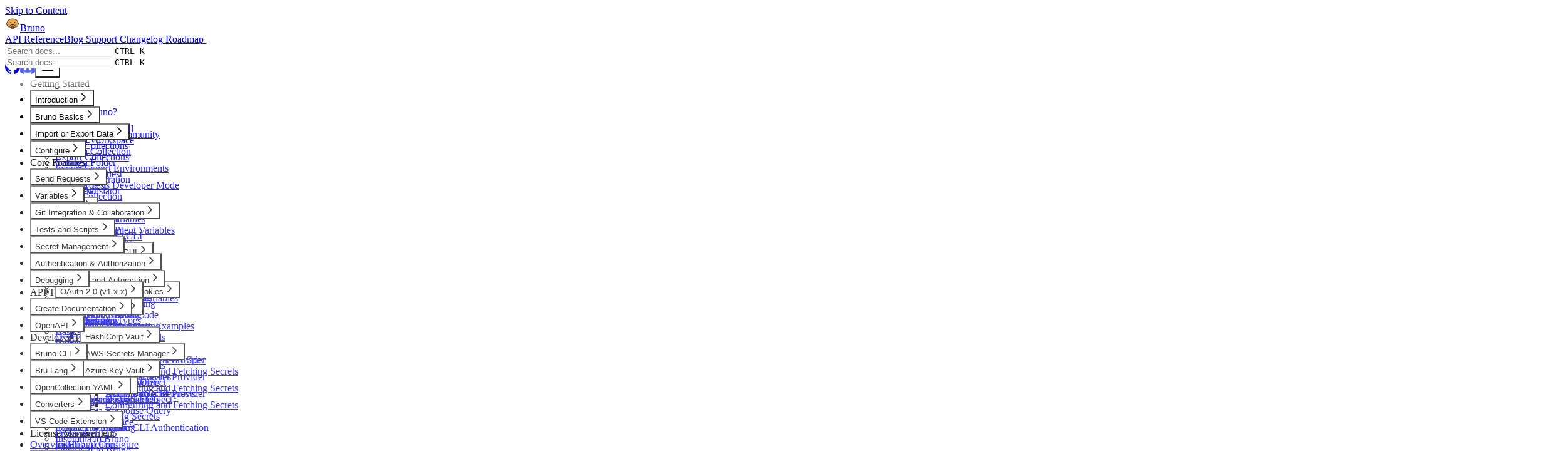

--- FILE ---
content_type: text/html; charset=utf-8
request_url: https://docs.usebruno.com/
body_size: 23610
content:
<!DOCTYPE html><!--UVLKV_CWe2YzhWvEm1J5R--><html lang="en" dir="ltr"><head><meta charSet="utf-8"/><meta name="viewport" content="width=device-width, initial-scale=1"/><link rel="stylesheet" href="/_next/static/chunks/71c547eafb552dd3.css" data-precedence="next"/><link rel="preload" as="script" fetchPriority="low" href="/_next/static/chunks/00d8a8fac80548b8.js"/><script src="/_next/static/chunks/bba035711c7e37a2.js" async=""></script><script src="/_next/static/chunks/8008d994f91f0fb6.js" async=""></script><script src="/_next/static/chunks/c903f9580a4b6572.js" async=""></script><script src="/_next/static/chunks/turbopack-4741295d21ffeca1.js" async=""></script><script src="/_next/static/chunks/ff1a16fafef87110.js" async=""></script><script src="/_next/static/chunks/247eb132b7f7b574.js" async=""></script><script src="/_next/static/chunks/4ec57eaf88c9ca09.js" async=""></script><script src="/_next/static/chunks/13559743da4d1802.js" async=""></script><script src="/_next/static/chunks/5e202ccb0434f7b4.js" async=""></script><link rel="preload" href="https://www.googletagmanager.com/gtag/js?id=G-ZZBSKJSFZ8" as="script"/><title>What is Bruno? | Bruno Docs</title><meta name="description" content="Bruno is a fast and git-friendly open source API client, helping developers test and manage APIs efficiently."/><meta name="keywords" content="API client, API testing, Postman alternative, REST client, GraphQL client, SOAP client, API development, git-friendly API client"/><meta name="robots" content="index, follow"/><link rel="canonical" href="https://docs.usebruno.com"/><meta property="og:title" content="Bruno - The Open Source API Client"/><meta property="og:description" content="Fast and git-friendly open source API client for testing and managing APIs"/><meta property="og:url" content="https://docs.usebruno.com"/><meta property="og:site_name" content="Bruno Docs"/><meta property="og:image" content="https://docs.usebruno.com/bruno.png"/><meta property="og:image:width" content="1200"/><meta property="og:image:height" content="630"/><meta property="og:image:alt" content="Bruno - The Open Source API Client"/><meta property="og:type" content="website"/><meta name="twitter:card" content="summary_large_image"/><meta name="twitter:title" content="Bruno - The Open Source API Client"/><meta name="twitter:description" content="Fast and git-friendly open source API client for testing and managing APIs"/><meta name="twitter:image" content="https://docs.usebruno.com/bruno.png"/><link rel="icon" href="/bruno.png"/><link rel="apple-touch-icon" href="/bruno.png"/><script src="/_next/static/chunks/a6dad97d9634a72d.js" noModule=""></script></head><body><div hidden=""><!--$--><!--/$--></div><!--$!--><template data-dgst="BAILOUT_TO_CLIENT_SIDE_RENDERING"></template><!--/$--><script>((a,b,c,d,e,f,g,h)=>{let i=document.documentElement,j=["light","dark"];function k(b){var c;(Array.isArray(a)?a:[a]).forEach(a=>{let c="class"===a,d=c&&f?e.map(a=>f[a]||a):e;c?(i.classList.remove(...d),i.classList.add(f&&f[b]?f[b]:b)):i.setAttribute(a,b)}),c=b,h&&j.includes(c)&&(i.style.colorScheme=c)}if(d)k(d);else try{let a=localStorage.getItem(b)||c,d=g&&"system"===a?window.matchMedia("(prefers-color-scheme: dark)").matches?"dark":"light":a;k(d)}catch(a){}})("class","theme","system",null,["light","dark"],null,true,true)</script><a href="#nextra-skip-nav" class="nextra-skip-nav x:sr-only" type="button" data-headlessui-state="">Skip to Content</a><header class="nextra-navbar x:sticky x:top-0 x:z-30 x:w-full x:bg-transparent x:print:hidden x:max-md:[.nextra-banner:not([class$=hidden])~&amp;]:top-(--nextra-banner-height)"><div class="nextra-navbar-blur x:absolute x:-z-1 x:size-full nextra-border x:border-b x:backdrop-blur-md x:bg-nextra-bg/70"></div><nav style="height:var(--nextra-navbar-height)" class="x:mx-auto x:flex x:max-w-(--nextra-content-width) x:items-center x:gap-4 x:pl-[max(env(safe-area-inset-left),1.5rem)] x:pr-[max(env(safe-area-inset-right),1.5rem)] x:justify-end"><a class="x:flex x:items-center x:me-auto x:transition-opacity x:focus-visible:nextra-focus x:hover:opacity-75" aria-label="Home page" href="/"><img alt="Bruno" loading="lazy" width="24" height="24" decoding="async" data-nimg="1" class="mr-2" style="color:transparent" srcSet="/_next/image?url=%2Fbruno.png&amp;w=32&amp;q=75 1x, /_next/image?url=%2Fbruno.png&amp;w=48&amp;q=75 2x" src="/_next/image?url=%2Fbruno.png&amp;w=48&amp;q=75"/><span class="font-bold">Bruno</span></a><div class="x:flex x:gap-4 x:overflow-x-auto nextra-scrollbar x:py-1.5 x:max-md:hidden"><a class="x:focus-visible:nextra-focus x:text-sm x:contrast-more:text-gray-700 x:contrast-more:dark:text-gray-100 x:whitespace-nowrap x:text-gray-600 x:hover:text-black x:dark:text-gray-400 x:dark:hover:text-gray-200 x:ring-inset x:transition-colors x:aria-[current]:font-medium x:aria-[current]:subpixel-antialiased x:aria-[current]:text-current" href="/testing/script/javascript-reference">API Reference</a><a href="https://blog.usebruno.com/" target="_blank" rel="noreferrer" class="x:focus-visible:nextra-focus x:text-sm x:contrast-more:text-gray-700 x:contrast-more:dark:text-gray-100 x:whitespace-nowrap x:text-gray-600 x:hover:text-black x:dark:text-gray-400 x:dark:hover:text-gray-200 x:ring-inset x:transition-colors x:aria-[current]:font-medium x:aria-[current]:subpixel-antialiased x:aria-[current]:text-current">Blog<!-- --> <svg fill="none" stroke="currentColor" stroke-linecap="round" stroke-linejoin="round" stroke-width="1.7" viewBox="0 0 24 24" height="1em" class="x:inline x:align-baseline x:shrink-0"><path d="M7 17L17 7"></path><path d="M7 7h10v10"></path></svg></a><a href="https://www.usebruno.com/support" target="_blank" rel="noreferrer" class="x:focus-visible:nextra-focus x:text-sm x:contrast-more:text-gray-700 x:contrast-more:dark:text-gray-100 x:whitespace-nowrap x:text-gray-600 x:hover:text-black x:dark:text-gray-400 x:dark:hover:text-gray-200 x:ring-inset x:transition-colors x:aria-[current]:font-medium x:aria-[current]:subpixel-antialiased x:aria-[current]:text-current">Support<!-- --> <svg fill="none" stroke="currentColor" stroke-linecap="round" stroke-linejoin="round" stroke-width="1.7" viewBox="0 0 24 24" height="1em" class="x:inline x:align-baseline x:shrink-0"><path d="M7 17L17 7"></path><path d="M7 7h10v10"></path></svg></a><a href="https://www.usebruno.com/changelog" target="_blank" rel="noreferrer" class="x:focus-visible:nextra-focus x:text-sm x:contrast-more:text-gray-700 x:contrast-more:dark:text-gray-100 x:whitespace-nowrap x:text-gray-600 x:hover:text-black x:dark:text-gray-400 x:dark:hover:text-gray-200 x:ring-inset x:transition-colors x:aria-[current]:font-medium x:aria-[current]:subpixel-antialiased x:aria-[current]:text-current">Changelog<!-- --> <svg fill="none" stroke="currentColor" stroke-linecap="round" stroke-linejoin="round" stroke-width="1.7" viewBox="0 0 24 24" height="1em" class="x:inline x:align-baseline x:shrink-0"><path d="M7 17L17 7"></path><path d="M7 7h10v10"></path></svg></a><a href="https://www.usebruno.com/roadmap" target="_blank" rel="noreferrer" class="x:focus-visible:nextra-focus x:text-sm x:contrast-more:text-gray-700 x:contrast-more:dark:text-gray-100 x:whitespace-nowrap x:text-gray-600 x:hover:text-black x:dark:text-gray-400 x:dark:hover:text-gray-200 x:ring-inset x:transition-colors x:aria-[current]:font-medium x:aria-[current]:subpixel-antialiased x:aria-[current]:text-current">Roadmap<!-- --> <svg fill="none" stroke="currentColor" stroke-linecap="round" stroke-linejoin="round" stroke-width="1.7" viewBox="0 0 24 24" height="1em" class="x:inline x:align-baseline x:shrink-0"><path d="M7 17L17 7"></path><path d="M7 7h10v10"></path></svg></a></div><div class="x:max-md:hidden"><div class="nextra-search x:relative x:flex x:items-center x:text-gray-900 x:dark:text-gray-300 x:contrast-more:text-gray-800 x:contrast-more:dark:text-gray-300"><input spellCheck="false" autoComplete="off" class="x:rounded-lg x:px-3 x:py-2 x:transition-all x:w-full x:md:w-64 x:text-base x:leading-tight x:md:text-sm x:bg-black/[.05] x:dark:bg-gray-50/10 x:placeholder:text-gray-600 x:dark:placeholder:text-gray-400 x:contrast-more:border x:contrast-more:border-current x:[&amp;::-webkit-search-cancel-button]:appearance-none" placeholder="Search docs..." id="headlessui-combobox-input-_R_bdafbb_" role="combobox" type="search" aria-expanded="false" aria-autocomplete="list" data-headlessui-state="" value=""/><kbd class="x:absolute x:my-1.5 x:select-none x:pointer-events-none x:end-1.5 x:transition-all x:h-5 x:rounded x:bg-nextra-bg x:px-1.5 x:font-mono x:text-[11px] x:font-medium x:text-gray-600 x:dark:text-gray-400 x:border nextra-border x:contrast-more:text-current x:items-center x:gap-1 x:flex x:max-sm:hidden not-prose x:invisible x:opacity-0">CTRL K</kbd></div></div><a href="https://github.com/usebruno/bruno" target="_blank" rel="noreferrer" class="x:focus-visible:nextra-focus"><svg fill="currentColor" viewBox="3 3 18 18" height="24" aria-label="Project repository"><path d="M12 3C7.0275 3 3 7.12937 3 12.2276C3 16.3109 5.57625 19.7597 9.15374 20.9824C9.60374 21.0631 9.77249 20.7863 9.77249 20.5441C9.77249 20.3249 9.76125 19.5982 9.76125 18.8254C7.5 19.2522 6.915 18.2602 6.735 17.7412C6.63375 17.4759 6.19499 16.6569 5.8125 16.4378C5.4975 16.2647 5.0475 15.838 5.80124 15.8264C6.51 15.8149 7.01625 16.4954 7.18499 16.7723C7.99499 18.1679 9.28875 17.7758 9.80625 17.5335C9.885 16.9337 10.1212 16.53 10.38 16.2993C8.3775 16.0687 6.285 15.2728 6.285 11.7432C6.285 10.7397 6.63375 9.9092 7.20749 9.26326C7.1175 9.03257 6.8025 8.08674 7.2975 6.81794C7.2975 6.81794 8.05125 6.57571 9.77249 7.76377C10.4925 7.55615 11.2575 7.45234 12.0225 7.45234C12.7875 7.45234 13.5525 7.55615 14.2725 7.76377C15.9937 6.56418 16.7475 6.81794 16.7475 6.81794C17.2424 8.08674 16.9275 9.03257 16.8375 9.26326C17.4113 9.9092 17.76 10.7281 17.76 11.7432C17.76 15.2843 15.6563 16.0687 13.6537 16.2993C13.98 16.5877 14.2613 17.1414 14.2613 18.0065C14.2613 19.2407 14.25 20.2326 14.25 20.5441C14.25 20.7863 14.4188 21.0746 14.8688 20.9824C16.6554 20.364 18.2079 19.1866 19.3078 17.6162C20.4077 16.0457 20.9995 14.1611 21 12.2276C21 7.12937 16.9725 3 12 3Z"></path></svg></a><a href="https://discord.com/invite/KgcZUncpjq" target="_blank" rel="noreferrer" class="x:focus-visible:nextra-focus"><svg fill="currentColor" viewBox="0 5 30.67 23.25" width="24"><path d="M26.0015 6.9529C24.0021 6.03845 21.8787 5.37198 19.6623 5C19.3833 5.48048 19.0733 6.13144 18.8563 6.64292C16.4989 6.30193 14.1585 6.30193 11.8336 6.64292C11.6166 6.13144 11.2911 5.48048 11.0276 5C8.79575 5.37198 6.67235 6.03845 4.6869 6.9529C0.672601 12.8736 -0.41235 18.6548 0.130124 24.3585C2.79599 26.2959 5.36889 27.4739 7.89682 28.2489C8.51679 27.4119 9.07477 26.5129 9.55525 25.5675C8.64079 25.2265 7.77283 24.808 6.93587 24.312C7.15286 24.1571 7.36986 23.9866 7.57135 23.8161C12.6241 26.1255 18.0969 26.1255 23.0876 23.8161C23.3046 23.9866 23.5061 24.1571 23.7231 24.312C22.8861 24.808 22.0182 25.2265 21.1037 25.5675C21.5842 26.5129 22.1422 27.4119 22.7621 28.2489C25.2885 27.4739 27.8769 26.2959 30.5288 24.3585C31.1952 17.7559 29.4733 12.0212 26.0015 6.9529ZM10.2527 20.8402C8.73376 20.8402 7.49382 19.4608 7.49382 17.7714C7.49382 16.082 8.70276 14.7025 10.2527 14.7025C11.7871 14.7025 13.0425 16.082 13.0115 17.7714C13.0115 19.4608 11.7871 20.8402 10.2527 20.8402ZM20.4373 20.8402C18.9183 20.8402 17.6768 19.4608 17.6768 17.7714C17.6768 16.082 18.8873 14.7025 20.4373 14.7025C21.9717 14.7025 23.2271 16.082 23.1961 17.7714C23.1961 19.4608 21.9872 20.8402 20.4373 20.8402Z"></path></svg></a><button class="x:transition x:cursor-pointer nextra-hamburger x:md:hidden" aria-label="Menu" type="button" data-headlessui-state=""><svg viewBox="0 0 24 24" stroke="currentColor" stroke-width="2" stroke-linecap="round" height="24" class=""><g><path d="M4 6h16"></path></g><path d="M4 12h16"></path><g><path d="M4 18h16"></path></g></svg></button></nav></header><aside class="nextra-mobile-nav x:flex x:flex-col x:fixed x:inset-0 x:pt-(--nextra-navbar-height) x:z-20 x:overscroll-contain x:[contain:layout_style] x:md:hidden x:[.nextra-banner:not([class$=hidden])~&amp;]:pt-[calc(var(--nextra-banner-height)+var(--nextra-navbar-height))] x:bg-nextra-bg x:[transform:translate3d(0,-100%,0)]"><div class="x:px-4 x:pt-4"><div class="nextra-search x:relative x:flex x:items-center x:text-gray-900 x:dark:text-gray-300 x:contrast-more:text-gray-800 x:contrast-more:dark:text-gray-300"><input spellCheck="false" autoComplete="off" class="x:rounded-lg x:px-3 x:py-2 x:transition-all x:w-full x:md:w-64 x:text-base x:leading-tight x:md:text-sm x:bg-black/[.05] x:dark:bg-gray-50/10 x:placeholder:text-gray-600 x:dark:placeholder:text-gray-400 x:contrast-more:border x:contrast-more:border-current x:[&amp;::-webkit-search-cancel-button]:appearance-none" placeholder="Search docs..." id="headlessui-combobox-input-_R_1dlnbb_" role="combobox" type="search" aria-expanded="false" aria-autocomplete="list" data-headlessui-state="" value=""/><kbd class="x:absolute x:my-1.5 x:select-none x:pointer-events-none x:end-1.5 x:transition-all x:h-5 x:rounded x:bg-nextra-bg x:px-1.5 x:font-mono x:text-[11px] x:font-medium x:text-gray-600 x:dark:text-gray-400 x:border nextra-border x:contrast-more:text-current x:items-center x:gap-1 x:flex x:max-sm:hidden not-prose x:invisible x:opacity-0">CTRL K</kbd></div></div><ul class="x:grid x:gap-1 x:p-4 x:overflow-y-auto nextra-scrollbar nextra-mask"><li class="[word-break:break-word] x:not-first:mt-5 x:mb-2 x:px-2 x:py-1.5 x:text-sm x:font-semibold x:text-gray-900 x:dark:text-gray-100">Getting Started</li><li class=""><button class="x:transition x:cursor-pointer x:items-center x:justify-between x:gap-2 x:text-start x:w-full x:flex x:rounded x:px-2 x:py-1.5 x:text-sm x:transition-colors x:[word-break:break-word] x:cursor-pointer x:contrast-more:border x:text-gray-600 x:hover:bg-gray-100 x:hover:text-gray-900 x:dark:text-neutral-400 x:dark:hover:bg-primary-100/5 x:dark:hover:text-gray-50 x:contrast-more:text-gray-900 x:contrast-more:dark:text-gray-50 x:contrast-more:border-transparent x:contrast-more:hover:border-gray-900 x:contrast-more:dark:hover:border-gray-50" data-href="/introduction" type="button" data-headlessui-state="">Introduction<svg viewBox="0 0 24 24" stroke="currentColor" fill="none" stroke-width="2" height="18" class="x:shrink-0 x:rounded-sm x:p-0.5 x:hover:bg-gray-800/5 x:dark:hover:bg-gray-100/5 x:motion-reduce:transition-none x:origin-center x:transition-all x:rtl:-rotate-180"><path d="M9 5l7 7-7 7" stroke-linecap="round" stroke-linejoin="round"></path></svg></button><div class="x:transform-gpu x:transition-all x:ease-in-out x:motion-reduce:transition-none x:opacity-0 x:overflow-hidden" style="height:0;transition-duration:300ms"><ul class="x:grid x:gap-1 x:relative x:before:absolute x:before:inset-y-1 x:before:w-px x:before:bg-gray-200 x:before:content-[&quot;&quot;] x:dark:before:bg-neutral-800 x:ps-3 x:before:start-0 x:pt-1 x:ms-3"><li class=""><a class="x:focus-visible:nextra-focus x:flex x:rounded x:px-2 x:py-1.5 x:text-sm x:transition-colors x:[word-break:break-word] x:cursor-pointer x:contrast-more:border x:text-gray-600 x:hover:bg-gray-100 x:hover:text-gray-900 x:dark:text-neutral-400 x:dark:hover:bg-primary-100/5 x:dark:hover:text-gray-50 x:contrast-more:text-gray-900 x:contrast-more:dark:text-gray-50 x:contrast-more:border-transparent x:contrast-more:hover:border-gray-900 x:contrast-more:dark:hover:border-gray-50" href="/introduction/what-is-bruno">What is Bruno?</a></li><li class=""><a class="x:focus-visible:nextra-focus x:flex x:rounded x:px-2 x:py-1.5 x:text-sm x:transition-colors x:[word-break:break-word] x:cursor-pointer x:contrast-more:border x:text-gray-600 x:hover:bg-gray-100 x:hover:text-gray-900 x:dark:text-neutral-400 x:dark:hover:bg-primary-100/5 x:dark:hover:text-gray-50 x:contrast-more:text-gray-900 x:contrast-more:dark:text-gray-50 x:contrast-more:border-transparent x:contrast-more:hover:border-gray-900 x:contrast-more:dark:hover:border-gray-50" href="/introduction/manifesto">Manifesto</a></li><li class=""><a class="x:focus-visible:nextra-focus x:flex x:rounded x:px-2 x:py-1.5 x:text-sm x:transition-colors x:[word-break:break-word] x:cursor-pointer x:contrast-more:border x:text-gray-600 x:hover:bg-gray-100 x:hover:text-gray-900 x:dark:text-neutral-400 x:dark:hover:bg-primary-100/5 x:dark:hover:text-gray-50 x:contrast-more:text-gray-900 x:contrast-more:dark:text-gray-50 x:contrast-more:border-transparent x:contrast-more:hover:border-gray-900 x:contrast-more:dark:hover:border-gray-50" href="/introduction/feedback-community">Feedback and Community</a></li></ul></div></li><li class=""><button class="x:transition x:cursor-pointer x:items-center x:justify-between x:gap-2 x:text-start x:w-full x:flex x:rounded x:px-2 x:py-1.5 x:text-sm x:transition-colors x:[word-break:break-word] x:cursor-pointer x:contrast-more:border x:text-gray-600 x:hover:bg-gray-100 x:hover:text-gray-900 x:dark:text-neutral-400 x:dark:hover:bg-primary-100/5 x:dark:hover:text-gray-50 x:contrast-more:text-gray-900 x:contrast-more:dark:text-gray-50 x:contrast-more:border-transparent x:contrast-more:hover:border-gray-900 x:contrast-more:dark:hover:border-gray-50" data-href="/bruno-basics" type="button" data-headlessui-state="">Bruno Basics<svg viewBox="0 0 24 24" stroke="currentColor" fill="none" stroke-width="2" height="18" class="x:shrink-0 x:rounded-sm x:p-0.5 x:hover:bg-gray-800/5 x:dark:hover:bg-gray-100/5 x:motion-reduce:transition-none x:origin-center x:transition-all x:rtl:-rotate-180"><path d="M9 5l7 7-7 7" stroke-linecap="round" stroke-linejoin="round"></path></svg></button><div class="x:transform-gpu x:transition-all x:ease-in-out x:motion-reduce:transition-none x:opacity-0 x:overflow-hidden" style="height:0;transition-duration:300ms"><ul class="x:grid x:gap-1 x:relative x:before:absolute x:before:inset-y-1 x:before:w-px x:before:bg-gray-200 x:before:content-[&quot;&quot;] x:dark:before:bg-neutral-800 x:ps-3 x:before:start-0 x:pt-1 x:ms-3"><li class=""><a class="x:focus-visible:nextra-focus x:flex x:rounded x:px-2 x:py-1.5 x:text-sm x:transition-colors x:[word-break:break-word] x:cursor-pointer x:contrast-more:border x:text-gray-600 x:hover:bg-gray-100 x:hover:text-gray-900 x:dark:text-neutral-400 x:dark:hover:bg-primary-100/5 x:dark:hover:text-gray-50 x:contrast-more:text-gray-900 x:contrast-more:dark:text-gray-50 x:contrast-more:border-transparent x:contrast-more:hover:border-gray-900 x:contrast-more:dark:hover:border-gray-50" href="/bruno-basics/download">Download &amp; Install</a></li><li class=""><a class="x:focus-visible:nextra-focus x:flex x:rounded x:px-2 x:py-1.5 x:text-sm x:transition-colors x:[word-break:break-word] x:cursor-pointer x:contrast-more:border x:text-gray-600 x:hover:bg-gray-100 x:hover:text-gray-900 x:dark:text-neutral-400 x:dark:hover:bg-primary-100/5 x:dark:hover:text-gray-50 x:contrast-more:text-gray-900 x:contrast-more:dark:text-gray-50 x:contrast-more:border-transparent x:contrast-more:hover:border-gray-900 x:contrast-more:dark:hover:border-gray-50" href="/bruno-basics/create-a-workspace">Create a Workspace</a></li><li class=""><a class="x:focus-visible:nextra-focus x:flex x:rounded x:px-2 x:py-1.5 x:text-sm x:transition-colors x:[word-break:break-word] x:cursor-pointer x:contrast-more:border x:text-gray-600 x:hover:bg-gray-100 x:hover:text-gray-900 x:dark:text-neutral-400 x:dark:hover:bg-primary-100/5 x:dark:hover:text-gray-50 x:contrast-more:text-gray-900 x:contrast-more:dark:text-gray-50 x:contrast-more:border-transparent x:contrast-more:hover:border-gray-900 x:contrast-more:dark:hover:border-gray-50" href="/bruno-basics/create-a-collection">Create a Collection</a></li><li class=""><a class="x:focus-visible:nextra-focus x:flex x:rounded x:px-2 x:py-1.5 x:text-sm x:transition-colors x:[word-break:break-word] x:cursor-pointer x:contrast-more:border x:text-gray-600 x:hover:bg-gray-100 x:hover:text-gray-900 x:dark:text-neutral-400 x:dark:hover:bg-primary-100/5 x:dark:hover:text-gray-50 x:contrast-more:text-gray-900 x:contrast-more:dark:text-gray-50 x:contrast-more:border-transparent x:contrast-more:hover:border-gray-900 x:contrast-more:dark:hover:border-gray-50" href="/bruno-basics/create-a-folder">Create a Folder</a></li><li class=""><a class="x:focus-visible:nextra-focus x:flex x:rounded x:px-2 x:py-1.5 x:text-sm x:transition-colors x:[word-break:break-word] x:cursor-pointer x:contrast-more:border x:text-gray-600 x:hover:bg-gray-100 x:hover:text-gray-900 x:dark:text-neutral-400 x:dark:hover:bg-primary-100/5 x:dark:hover:text-gray-50 x:contrast-more:text-gray-900 x:contrast-more:dark:text-gray-50 x:contrast-more:border-transparent x:contrast-more:hover:border-gray-900 x:contrast-more:dark:hover:border-gray-50" href="/bruno-basics/create-a-request">Create a Request</a></li><li class=""><a class="x:focus-visible:nextra-focus x:flex x:rounded x:px-2 x:py-1.5 x:text-sm x:transition-colors x:[word-break:break-word] x:cursor-pointer x:contrast-more:border x:text-gray-600 x:hover:bg-gray-100 x:hover:text-gray-900 x:dark:text-neutral-400 x:dark:hover:bg-primary-100/5 x:dark:hover:text-gray-50 x:contrast-more:text-gray-900 x:contrast-more:dark:text-gray-50 x:contrast-more:border-transparent x:contrast-more:hover:border-gray-900 x:contrast-more:dark:hover:border-gray-50" href="/bruno-basics/create-a-test">Create a Test</a></li><li class=""><a class="x:focus-visible:nextra-focus x:flex x:rounded x:px-2 x:py-1.5 x:text-sm x:transition-colors x:[word-break:break-word] x:cursor-pointer x:contrast-more:border x:text-gray-600 x:hover:bg-gray-100 x:hover:text-gray-900 x:dark:text-neutral-400 x:dark:hover:bg-primary-100/5 x:dark:hover:text-gray-50 x:contrast-more:text-gray-900 x:contrast-more:dark:text-gray-50 x:contrast-more:border-transparent x:contrast-more:hover:border-gray-900 x:contrast-more:dark:hover:border-gray-50" href="/bruno-basics/run-a-collection">Run a Collection</a></li></ul></div></li><li class=""><button class="x:transition x:cursor-pointer x:items-center x:justify-between x:gap-2 x:text-start x:w-full x:flex x:rounded x:px-2 x:py-1.5 x:text-sm x:transition-colors x:[word-break:break-word] x:cursor-pointer x:contrast-more:border x:text-gray-600 x:hover:bg-gray-100 x:hover:text-gray-900 x:dark:text-neutral-400 x:dark:hover:bg-primary-100/5 x:dark:hover:text-gray-50 x:contrast-more:text-gray-900 x:contrast-more:dark:text-gray-50 x:contrast-more:border-transparent x:contrast-more:hover:border-gray-900 x:contrast-more:dark:hover:border-gray-50" data-href="/import-export-data" type="button" data-headlessui-state="">Import or Export Data<svg viewBox="0 0 24 24" stroke="currentColor" fill="none" stroke-width="2" height="18" class="x:shrink-0 x:rounded-sm x:p-0.5 x:hover:bg-gray-800/5 x:dark:hover:bg-gray-100/5 x:motion-reduce:transition-none x:origin-center x:transition-all x:rtl:-rotate-180"><path d="M9 5l7 7-7 7" stroke-linecap="round" stroke-linejoin="round"></path></svg></button><div class="x:transform-gpu x:transition-all x:ease-in-out x:motion-reduce:transition-none x:opacity-0 x:overflow-hidden" style="height:0;transition-duration:300ms"><ul class="x:grid x:gap-1 x:relative x:before:absolute x:before:inset-y-1 x:before:w-px x:before:bg-gray-200 x:before:content-[&quot;&quot;] x:dark:before:bg-neutral-800 x:ps-3 x:before:start-0 x:pt-1 x:ms-3"><li class=""><a class="x:focus-visible:nextra-focus x:flex x:rounded x:px-2 x:py-1.5 x:text-sm x:transition-colors x:[word-break:break-word] x:cursor-pointer x:contrast-more:border x:text-gray-600 x:hover:bg-gray-100 x:hover:text-gray-900 x:dark:text-neutral-400 x:dark:hover:bg-primary-100/5 x:dark:hover:text-gray-50 x:contrast-more:text-gray-900 x:contrast-more:dark:text-gray-50 x:contrast-more:border-transparent x:contrast-more:hover:border-gray-900 x:contrast-more:dark:hover:border-gray-50" href="/import-export-data/import-collections">Import Collections</a></li><li class=""><a class="x:focus-visible:nextra-focus x:flex x:rounded x:px-2 x:py-1.5 x:text-sm x:transition-colors x:[word-break:break-word] x:cursor-pointer x:contrast-more:border x:text-gray-600 x:hover:bg-gray-100 x:hover:text-gray-900 x:dark:text-neutral-400 x:dark:hover:bg-primary-100/5 x:dark:hover:text-gray-50 x:contrast-more:text-gray-900 x:contrast-more:dark:text-gray-50 x:contrast-more:border-transparent x:contrast-more:hover:border-gray-900 x:contrast-more:dark:hover:border-gray-50" href="/import-export-data/export-collections">Export Collections</a></li><li class=""><a class="x:focus-visible:nextra-focus x:flex x:rounded x:px-2 x:py-1.5 x:text-sm x:transition-colors x:[word-break:break-word] x:cursor-pointer x:contrast-more:border x:text-gray-600 x:hover:bg-gray-100 x:hover:text-gray-900 x:dark:text-neutral-400 x:dark:hover:bg-primary-100/5 x:dark:hover:text-gray-50 x:contrast-more:text-gray-900 x:contrast-more:dark:text-gray-50 x:contrast-more:border-transparent x:contrast-more:hover:border-gray-900 x:contrast-more:dark:hover:border-gray-50" href="/import-export-data/import-export-environments">Import/Export Environments</a></li><li class=""><a class="x:focus-visible:nextra-focus x:flex x:rounded x:px-2 x:py-1.5 x:text-sm x:transition-colors x:[word-break:break-word] x:cursor-pointer x:contrast-more:border x:text-gray-600 x:hover:bg-gray-100 x:hover:text-gray-900 x:dark:text-neutral-400 x:dark:hover:bg-primary-100/5 x:dark:hover:text-gray-50 x:contrast-more:text-gray-900 x:contrast-more:dark:text-gray-50 x:contrast-more:border-transparent x:contrast-more:hover:border-gray-900 x:contrast-more:dark:hover:border-gray-50" href="/import-export-data/postman-migration">Postman Migration</a></li><li class=""><a class="x:focus-visible:nextra-focus x:flex x:rounded x:px-2 x:py-1.5 x:text-sm x:transition-colors x:[word-break:break-word] x:cursor-pointer x:contrast-more:border x:text-gray-600 x:hover:bg-gray-100 x:hover:text-gray-900 x:dark:text-neutral-400 x:dark:hover:bg-primary-100/5 x:dark:hover:text-gray-50 x:contrast-more:text-gray-900 x:contrast-more:dark:text-gray-50 x:contrast-more:border-transparent x:contrast-more:hover:border-gray-900 x:contrast-more:dark:hover:border-gray-50" href="/import-export-data/script-translator">Script Translator</a></li></ul></div></li><li class=""><button class="x:transition x:cursor-pointer x:items-center x:justify-between x:gap-2 x:text-start x:w-full x:flex x:rounded x:px-2 x:py-1.5 x:text-sm x:transition-colors x:[word-break:break-word] x:cursor-pointer x:contrast-more:border x:text-gray-600 x:hover:bg-gray-100 x:hover:text-gray-900 x:dark:text-neutral-400 x:dark:hover:bg-primary-100/5 x:dark:hover:text-gray-50 x:contrast-more:text-gray-900 x:contrast-more:dark:text-gray-50 x:contrast-more:border-transparent x:contrast-more:hover:border-gray-900 x:contrast-more:dark:hover:border-gray-50" data-href="/configure" type="button" data-headlessui-state="">Configure<svg viewBox="0 0 24 24" stroke="currentColor" fill="none" stroke-width="2" height="18" class="x:shrink-0 x:rounded-sm x:p-0.5 x:hover:bg-gray-800/5 x:dark:hover:bg-gray-100/5 x:motion-reduce:transition-none x:origin-center x:transition-all x:rtl:-rotate-180"><path d="M9 5l7 7-7 7" stroke-linecap="round" stroke-linejoin="round"></path></svg></button><div class="x:transform-gpu x:transition-all x:ease-in-out x:motion-reduce:transition-none x:opacity-0 x:overflow-hidden" style="height:0;transition-duration:300ms"><ul class="x:grid x:gap-1 x:relative x:before:absolute x:before:inset-y-1 x:before:w-px x:before:bg-gray-200 x:before:content-[&quot;&quot;] x:dark:before:bg-neutral-800 x:ps-3 x:before:start-0 x:pt-1 x:ms-3"><li class=""><a class="x:focus-visible:nextra-focus x:flex x:rounded x:px-2 x:py-1.5 x:text-sm x:transition-colors x:[word-break:break-word] x:cursor-pointer x:contrast-more:border x:text-gray-600 x:hover:bg-gray-100 x:hover:text-gray-900 x:dark:text-neutral-400 x:dark:hover:bg-primary-100/5 x:dark:hover:text-gray-50 x:contrast-more:text-gray-900 x:contrast-more:dark:text-gray-50 x:contrast-more:border-transparent x:contrast-more:hover:border-gray-900 x:contrast-more:dark:hover:border-gray-50" href="/configure/settings">Settings</a></li><li class=""><a class="x:focus-visible:nextra-focus x:flex x:rounded x:px-2 x:py-1.5 x:text-sm x:transition-colors x:[word-break:break-word] x:cursor-pointer x:contrast-more:border x:text-gray-600 x:hover:bg-gray-100 x:hover:text-gray-900 x:dark:text-neutral-400 x:dark:hover:bg-primary-100/5 x:dark:hover:text-gray-50 x:contrast-more:text-gray-900 x:contrast-more:dark:text-gray-50 x:contrast-more:border-transparent x:contrast-more:hover:border-gray-900 x:contrast-more:dark:hover:border-gray-50" href="/configure/proxy-config">Proxy Config</a></li><li class=""><a class="x:focus-visible:nextra-focus x:flex x:rounded x:px-2 x:py-1.5 x:text-sm x:transition-colors x:[word-break:break-word] x:cursor-pointer x:contrast-more:border x:text-gray-600 x:hover:bg-gray-100 x:hover:text-gray-900 x:dark:text-neutral-400 x:dark:hover:bg-primary-100/5 x:dark:hover:text-gray-50 x:contrast-more:text-gray-900 x:contrast-more:dark:text-gray-50 x:contrast-more:border-transparent x:contrast-more:hover:border-gray-900 x:contrast-more:dark:hover:border-gray-50" href="/configure/javascript-sandbox">Safe Mode vs Developer Mode</a></li></ul></div></li><li class="[word-break:break-word] x:not-first:mt-5 x:mb-2 x:px-2 x:py-1.5 x:text-sm x:font-semibold x:text-gray-900 x:dark:text-gray-100">Core Features</li><li class=""><button class="x:transition x:cursor-pointer x:items-center x:justify-between x:gap-2 x:text-start x:w-full x:flex x:rounded x:px-2 x:py-1.5 x:text-sm x:transition-colors x:[word-break:break-word] x:cursor-pointer x:contrast-more:border x:text-gray-600 x:hover:bg-gray-100 x:hover:text-gray-900 x:dark:text-neutral-400 x:dark:hover:bg-primary-100/5 x:dark:hover:text-gray-50 x:contrast-more:text-gray-900 x:contrast-more:dark:text-gray-50 x:contrast-more:border-transparent x:contrast-more:hover:border-gray-900 x:contrast-more:dark:hover:border-gray-50" data-href="/send-requests" type="button" data-headlessui-state="">Send Requests<svg viewBox="0 0 24 24" stroke="currentColor" fill="none" stroke-width="2" height="18" class="x:shrink-0 x:rounded-sm x:p-0.5 x:hover:bg-gray-800/5 x:dark:hover:bg-gray-100/5 x:motion-reduce:transition-none x:origin-center x:transition-all x:rtl:-rotate-180"><path d="M9 5l7 7-7 7" stroke-linecap="round" stroke-linejoin="round"></path></svg></button><div class="x:transform-gpu x:transition-all x:ease-in-out x:motion-reduce:transition-none x:opacity-0 x:overflow-hidden" style="height:0;transition-duration:300ms"><ul class="x:grid x:gap-1 x:relative x:before:absolute x:before:inset-y-1 x:before:w-px x:before:bg-gray-200 x:before:content-[&quot;&quot;] x:dark:before:bg-neutral-800 x:ps-3 x:before:start-0 x:pt-1 x:ms-3"><li class=""><a class="x:focus-visible:nextra-focus x:flex x:rounded x:px-2 x:py-1.5 x:text-sm x:transition-colors x:[word-break:break-word] x:cursor-pointer x:contrast-more:border x:text-gray-600 x:hover:bg-gray-100 x:hover:text-gray-900 x:dark:text-neutral-400 x:dark:hover:bg-primary-100/5 x:dark:hover:text-gray-50 x:contrast-more:text-gray-900 x:contrast-more:dark:text-gray-50 x:contrast-more:border-transparent x:contrast-more:hover:border-gray-900 x:contrast-more:dark:hover:border-gray-50" href="/send-requests/overview">Overview</a></li><li class=""><button class="x:transition x:cursor-pointer x:items-center x:justify-between x:gap-2 x:text-start x:w-full x:flex x:rounded x:px-2 x:py-1.5 x:text-sm x:transition-colors x:[word-break:break-word] x:cursor-pointer x:contrast-more:border x:text-gray-600 x:hover:bg-gray-100 x:hover:text-gray-900 x:dark:text-neutral-400 x:dark:hover:bg-primary-100/5 x:dark:hover:text-gray-50 x:contrast-more:text-gray-900 x:contrast-more:dark:text-gray-50 x:contrast-more:border-transparent x:contrast-more:hover:border-gray-900 x:contrast-more:dark:hover:border-gray-50" data-href="/send-requests/REST" type="button" data-headlessui-state="">REST<svg viewBox="0 0 24 24" stroke="currentColor" fill="none" stroke-width="2" height="18" class="x:shrink-0 x:rounded-sm x:p-0.5 x:hover:bg-gray-800/5 x:dark:hover:bg-gray-100/5 x:motion-reduce:transition-none x:origin-center x:transition-all x:rtl:-rotate-180"><path d="M9 5l7 7-7 7" stroke-linecap="round" stroke-linejoin="round"></path></svg></button><div class="x:transform-gpu x:transition-all x:ease-in-out x:motion-reduce:transition-none x:opacity-0 x:overflow-hidden" style="height:0;transition-duration:300ms"><ul class="x:grid x:gap-1 x:relative x:before:absolute x:before:inset-y-1 x:before:w-px x:before:bg-gray-200 x:before:content-[&quot;&quot;] x:dark:before:bg-neutral-800 x:ps-3 x:before:start-0 x:pt-1 x:ms-3"><li class=""><a class="x:focus-visible:nextra-focus x:flex x:rounded x:px-2 x:py-1.5 x:text-sm x:transition-colors x:[word-break:break-word] x:cursor-pointer x:contrast-more:border x:text-gray-600 x:hover:bg-gray-100 x:hover:text-gray-900 x:dark:text-neutral-400 x:dark:hover:bg-primary-100/5 x:dark:hover:text-gray-50 x:contrast-more:text-gray-900 x:contrast-more:dark:text-gray-50 x:contrast-more:border-transparent x:contrast-more:hover:border-gray-900 x:contrast-more:dark:hover:border-gray-50" href="/send-requests/REST/overview">Overview</a></li><li class=""><a class="x:focus-visible:nextra-focus x:flex x:rounded x:px-2 x:py-1.5 x:text-sm x:transition-colors x:[word-break:break-word] x:cursor-pointer x:contrast-more:border x:text-gray-600 x:hover:bg-gray-100 x:hover:text-gray-900 x:dark:text-neutral-400 x:dark:hover:bg-primary-100/5 x:dark:hover:text-gray-50 x:contrast-more:text-gray-900 x:contrast-more:dark:text-gray-50 x:contrast-more:border-transparent x:contrast-more:hover:border-gray-900 x:contrast-more:dark:hover:border-gray-50" href="/send-requests/REST/rest-api">REST API</a></li><li class=""><a class="x:focus-visible:nextra-focus x:flex x:rounded x:px-2 x:py-1.5 x:text-sm x:transition-colors x:[word-break:break-word] x:cursor-pointer x:contrast-more:border x:text-gray-600 x:hover:bg-gray-100 x:hover:text-gray-900 x:dark:text-neutral-400 x:dark:hover:bg-primary-100/5 x:dark:hover:text-gray-50 x:contrast-more:text-gray-900 x:contrast-more:dark:text-gray-50 x:contrast-more:border-transparent x:contrast-more:hover:border-gray-900 x:contrast-more:dark:hover:border-gray-50" href="/send-requests/REST/parameters">Parameters</a></li><li class=""><a class="x:focus-visible:nextra-focus x:flex x:rounded x:px-2 x:py-1.5 x:text-sm x:transition-colors x:[word-break:break-word] x:cursor-pointer x:contrast-more:border x:text-gray-600 x:hover:bg-gray-100 x:hover:text-gray-900 x:dark:text-neutral-400 x:dark:hover:bg-primary-100/5 x:dark:hover:text-gray-50 x:contrast-more:text-gray-900 x:contrast-more:dark:text-gray-50 x:contrast-more:border-transparent x:contrast-more:hover:border-gray-900 x:contrast-more:dark:hover:border-gray-50" href="/send-requests/REST/req-header">Headers</a></li><li class=""><a class="x:focus-visible:nextra-focus x:flex x:rounded x:px-2 x:py-1.5 x:text-sm x:transition-colors x:[word-break:break-word] x:cursor-pointer x:contrast-more:border x:text-gray-600 x:hover:bg-gray-100 x:hover:text-gray-900 x:dark:text-neutral-400 x:dark:hover:bg-primary-100/5 x:dark:hover:text-gray-50 x:contrast-more:text-gray-900 x:contrast-more:dark:text-gray-50 x:contrast-more:border-transparent x:contrast-more:hover:border-gray-900 x:contrast-more:dark:hover:border-gray-50" href="/send-requests/REST/body-data">Body Data</a></li><li class=""><a class="x:focus-visible:nextra-focus x:flex x:rounded x:px-2 x:py-1.5 x:text-sm x:transition-colors x:[word-break:break-word] x:cursor-pointer x:contrast-more:border x:text-gray-600 x:hover:bg-gray-100 x:hover:text-gray-900 x:dark:text-neutral-400 x:dark:hover:bg-primary-100/5 x:dark:hover:text-gray-50 x:contrast-more:text-gray-900 x:contrast-more:dark:text-gray-50 x:contrast-more:border-transparent x:contrast-more:hover:border-gray-900 x:contrast-more:dark:hover:border-gray-50" href="/send-requests/REST/request-settings">Settings</a></li><li class=""><a class="x:focus-visible:nextra-focus x:flex x:rounded x:px-2 x:py-1.5 x:text-sm x:transition-colors x:[word-break:break-word] x:cursor-pointer x:contrast-more:border x:text-gray-600 x:hover:bg-gray-100 x:hover:text-gray-900 x:dark:text-neutral-400 x:dark:hover:bg-primary-100/5 x:dark:hover:text-gray-50 x:contrast-more:text-gray-900 x:contrast-more:dark:text-gray-50 x:contrast-more:border-transparent x:contrast-more:hover:border-gray-900 x:contrast-more:dark:hover:border-gray-50" href="/send-requests/REST/code-generator">Code Generator</a></li></ul></div></li><li class=""><button class="x:transition x:cursor-pointer x:items-center x:justify-between x:gap-2 x:text-start x:w-full x:flex x:rounded x:px-2 x:py-1.5 x:text-sm x:transition-colors x:[word-break:break-word] x:cursor-pointer x:contrast-more:border x:text-gray-600 x:hover:bg-gray-100 x:hover:text-gray-900 x:dark:text-neutral-400 x:dark:hover:bg-primary-100/5 x:dark:hover:text-gray-50 x:contrast-more:text-gray-900 x:contrast-more:dark:text-gray-50 x:contrast-more:border-transparent x:contrast-more:hover:border-gray-900 x:contrast-more:dark:hover:border-gray-50" data-href="/send-requests/graphql" type="button" data-headlessui-state="">GraphQL<svg viewBox="0 0 24 24" stroke="currentColor" fill="none" stroke-width="2" height="18" class="x:shrink-0 x:rounded-sm x:p-0.5 x:hover:bg-gray-800/5 x:dark:hover:bg-gray-100/5 x:motion-reduce:transition-none x:origin-center x:transition-all x:rtl:-rotate-180"><path d="M9 5l7 7-7 7" stroke-linecap="round" stroke-linejoin="round"></path></svg></button><div class="x:transform-gpu x:transition-all x:ease-in-out x:motion-reduce:transition-none x:opacity-0 x:overflow-hidden" style="height:0;transition-duration:300ms"><ul class="x:grid x:gap-1 x:relative x:before:absolute x:before:inset-y-1 x:before:w-px x:before:bg-gray-200 x:before:content-[&quot;&quot;] x:dark:before:bg-neutral-800 x:ps-3 x:before:start-0 x:pt-1 x:ms-3"><li class=""><a class="x:focus-visible:nextra-focus x:flex x:rounded x:px-2 x:py-1.5 x:text-sm x:transition-colors x:[word-break:break-word] x:cursor-pointer x:contrast-more:border x:text-gray-600 x:hover:bg-gray-100 x:hover:text-gray-900 x:dark:text-neutral-400 x:dark:hover:bg-primary-100/5 x:dark:hover:text-gray-50 x:contrast-more:text-gray-900 x:contrast-more:dark:text-gray-50 x:contrast-more:border-transparent x:contrast-more:hover:border-gray-900 x:contrast-more:dark:hover:border-gray-50" href="/send-requests/graphql/overview">Overview</a></li><li class=""><a class="x:focus-visible:nextra-focus x:flex x:rounded x:px-2 x:py-1.5 x:text-sm x:transition-colors x:[word-break:break-word] x:cursor-pointer x:contrast-more:border x:text-gray-600 x:hover:bg-gray-100 x:hover:text-gray-900 x:dark:text-neutral-400 x:dark:hover:bg-primary-100/5 x:dark:hover:text-gray-50 x:contrast-more:text-gray-900 x:contrast-more:dark:text-gray-50 x:contrast-more:border-transparent x:contrast-more:hover:border-gray-900 x:contrast-more:dark:hover:border-gray-50" href="/send-requests/graphql/graphql-api">GraphQL API</a></li><li class=""><a class="x:focus-visible:nextra-focus x:flex x:rounded x:px-2 x:py-1.5 x:text-sm x:transition-colors x:[word-break:break-word] x:cursor-pointer x:contrast-more:border x:text-gray-600 x:hover:bg-gray-100 x:hover:text-gray-900 x:dark:text-neutral-400 x:dark:hover:bg-primary-100/5 x:dark:hover:text-gray-50 x:contrast-more:text-gray-900 x:contrast-more:dark:text-gray-50 x:contrast-more:border-transparent x:contrast-more:hover:border-gray-900 x:contrast-more:dark:hover:border-gray-50" href="/send-requests/graphql/graphql-variables">GraphQL Variables</a></li></ul></div></li><li class=""><button class="x:transition x:cursor-pointer x:items-center x:justify-between x:gap-2 x:text-start x:w-full x:flex x:rounded x:px-2 x:py-1.5 x:text-sm x:transition-colors x:[word-break:break-word] x:cursor-pointer x:contrast-more:border x:text-gray-600 x:hover:bg-gray-100 x:hover:text-gray-900 x:dark:text-neutral-400 x:dark:hover:bg-primary-100/5 x:dark:hover:text-gray-50 x:contrast-more:text-gray-900 x:contrast-more:dark:text-gray-50 x:contrast-more:border-transparent x:contrast-more:hover:border-gray-900 x:contrast-more:dark:hover:border-gray-50" data-href="/send-requests/soap" type="button" data-headlessui-state="">SOAP<svg viewBox="0 0 24 24" stroke="currentColor" fill="none" stroke-width="2" height="18" class="x:shrink-0 x:rounded-sm x:p-0.5 x:hover:bg-gray-800/5 x:dark:hover:bg-gray-100/5 x:motion-reduce:transition-none x:origin-center x:transition-all x:rtl:-rotate-180"><path d="M9 5l7 7-7 7" stroke-linecap="round" stroke-linejoin="round"></path></svg></button><div class="x:transform-gpu x:transition-all x:ease-in-out x:motion-reduce:transition-none x:opacity-0 x:overflow-hidden" style="height:0;transition-duration:300ms"><ul class="x:grid x:gap-1 x:relative x:before:absolute x:before:inset-y-1 x:before:w-px x:before:bg-gray-200 x:before:content-[&quot;&quot;] x:dark:before:bg-neutral-800 x:ps-3 x:before:start-0 x:pt-1 x:ms-3"><li class=""><a class="x:focus-visible:nextra-focus x:flex x:rounded x:px-2 x:py-1.5 x:text-sm x:transition-colors x:[word-break:break-word] x:cursor-pointer x:contrast-more:border x:text-gray-600 x:hover:bg-gray-100 x:hover:text-gray-900 x:dark:text-neutral-400 x:dark:hover:bg-primary-100/5 x:dark:hover:text-gray-50 x:contrast-more:text-gray-900 x:contrast-more:dark:text-gray-50 x:contrast-more:border-transparent x:contrast-more:hover:border-gray-900 x:contrast-more:dark:hover:border-gray-50" href="/send-requests/soap/soap-request">SOAP Request</a></li></ul></div></li><li class=""><button class="x:transition x:cursor-pointer x:items-center x:justify-between x:gap-2 x:text-start x:w-full x:flex x:rounded x:px-2 x:py-1.5 x:text-sm x:transition-colors x:[word-break:break-word] x:cursor-pointer x:contrast-more:border x:text-gray-600 x:hover:bg-gray-100 x:hover:text-gray-900 x:dark:text-neutral-400 x:dark:hover:bg-primary-100/5 x:dark:hover:text-gray-50 x:contrast-more:text-gray-900 x:contrast-more:dark:text-gray-50 x:contrast-more:border-transparent x:contrast-more:hover:border-gray-900 x:contrast-more:dark:hover:border-gray-50" data-href="/send-requests/grpc" type="button" data-headlessui-state="">GRPC<svg viewBox="0 0 24 24" stroke="currentColor" fill="none" stroke-width="2" height="18" class="x:shrink-0 x:rounded-sm x:p-0.5 x:hover:bg-gray-800/5 x:dark:hover:bg-gray-100/5 x:motion-reduce:transition-none x:origin-center x:transition-all x:rtl:-rotate-180"><path d="M9 5l7 7-7 7" stroke-linecap="round" stroke-linejoin="round"></path></svg></button><div class="x:transform-gpu x:transition-all x:ease-in-out x:motion-reduce:transition-none x:opacity-0 x:overflow-hidden" style="height:0;transition-duration:300ms"><ul class="x:grid x:gap-1 x:relative x:before:absolute x:before:inset-y-1 x:before:w-px x:before:bg-gray-200 x:before:content-[&quot;&quot;] x:dark:before:bg-neutral-800 x:ps-3 x:before:start-0 x:pt-1 x:ms-3"><li class=""><a class="x:focus-visible:nextra-focus x:flex x:rounded x:px-2 x:py-1.5 x:text-sm x:transition-colors x:[word-break:break-word] x:cursor-pointer x:contrast-more:border x:text-gray-600 x:hover:bg-gray-100 x:hover:text-gray-900 x:dark:text-neutral-400 x:dark:hover:bg-primary-100/5 x:dark:hover:text-gray-50 x:contrast-more:text-gray-900 x:contrast-more:dark:text-gray-50 x:contrast-more:border-transparent x:contrast-more:hover:border-gray-900 x:contrast-more:dark:hover:border-gray-50" href="/send-requests/grpc/overview">Overview</a></li><li class=""><a class="x:focus-visible:nextra-focus x:flex x:rounded x:px-2 x:py-1.5 x:text-sm x:transition-colors x:[word-break:break-word] x:cursor-pointer x:contrast-more:border x:text-gray-600 x:hover:bg-gray-100 x:hover:text-gray-900 x:dark:text-neutral-400 x:dark:hover:bg-primary-100/5 x:dark:hover:text-gray-50 x:contrast-more:text-gray-900 x:contrast-more:dark:text-gray-50 x:contrast-more:border-transparent x:contrast-more:hover:border-gray-900 x:contrast-more:dark:hover:border-gray-50" href="/send-requests/grpc/grpc-request">Create Request</a></li><li class=""><a class="x:focus-visible:nextra-focus x:flex x:rounded x:px-2 x:py-1.5 x:text-sm x:transition-colors x:[word-break:break-word] x:cursor-pointer x:contrast-more:border x:text-gray-600 x:hover:bg-gray-100 x:hover:text-gray-900 x:dark:text-neutral-400 x:dark:hover:bg-primary-100/5 x:dark:hover:text-gray-50 x:contrast-more:text-gray-900 x:contrast-more:dark:text-gray-50 x:contrast-more:border-transparent x:contrast-more:hover:border-gray-900 x:contrast-more:dark:hover:border-gray-50" href="/send-requests/grpc/grpc-proto">Proto Files</a></li><li class=""><a class="x:focus-visible:nextra-focus x:flex x:rounded x:px-2 x:py-1.5 x:text-sm x:transition-colors x:[word-break:break-word] x:cursor-pointer x:contrast-more:border x:text-gray-600 x:hover:bg-gray-100 x:hover:text-gray-900 x:dark:text-neutral-400 x:dark:hover:bg-primary-100/5 x:dark:hover:text-gray-50 x:contrast-more:text-gray-900 x:contrast-more:dark:text-gray-50 x:contrast-more:border-transparent x:contrast-more:hover:border-gray-900 x:contrast-more:dark:hover:border-gray-50" href="/send-requests/grpc/grpc-streams">Streams</a></li></ul></div></li><li class=""><button class="x:transition x:cursor-pointer x:items-center x:justify-between x:gap-2 x:text-start x:w-full x:flex x:rounded x:px-2 x:py-1.5 x:text-sm x:transition-colors x:[word-break:break-word] x:cursor-pointer x:contrast-more:border x:text-gray-600 x:hover:bg-gray-100 x:hover:text-gray-900 x:dark:text-neutral-400 x:dark:hover:bg-primary-100/5 x:dark:hover:text-gray-50 x:contrast-more:text-gray-900 x:contrast-more:dark:text-gray-50 x:contrast-more:border-transparent x:contrast-more:hover:border-gray-900 x:contrast-more:dark:hover:border-gray-50" data-href="/send-requests/websocket" type="button" data-headlessui-state="">WebSocket<svg viewBox="0 0 24 24" stroke="currentColor" fill="none" stroke-width="2" height="18" class="x:shrink-0 x:rounded-sm x:p-0.5 x:hover:bg-gray-800/5 x:dark:hover:bg-gray-100/5 x:motion-reduce:transition-none x:origin-center x:transition-all x:rtl:-rotate-180"><path d="M9 5l7 7-7 7" stroke-linecap="round" stroke-linejoin="round"></path></svg></button><div class="x:transform-gpu x:transition-all x:ease-in-out x:motion-reduce:transition-none x:opacity-0 x:overflow-hidden" style="height:0;transition-duration:300ms"><ul class="x:grid x:gap-1 x:relative x:before:absolute x:before:inset-y-1 x:before:w-px x:before:bg-gray-200 x:before:content-[&quot;&quot;] x:dark:before:bg-neutral-800 x:ps-3 x:before:start-0 x:pt-1 x:ms-3"><li class=""><a class="x:focus-visible:nextra-focus x:flex x:rounded x:px-2 x:py-1.5 x:text-sm x:transition-colors x:[word-break:break-word] x:cursor-pointer x:contrast-more:border x:text-gray-600 x:hover:bg-gray-100 x:hover:text-gray-900 x:dark:text-neutral-400 x:dark:hover:bg-primary-100/5 x:dark:hover:text-gray-50 x:contrast-more:text-gray-900 x:contrast-more:dark:text-gray-50 x:contrast-more:border-transparent x:contrast-more:hover:border-gray-900 x:contrast-more:dark:hover:border-gray-50" href="/send-requests/websocket/overview">Overview</a></li><li class=""><a class="x:focus-visible:nextra-focus x:flex x:rounded x:px-2 x:py-1.5 x:text-sm x:transition-colors x:[word-break:break-word] x:cursor-pointer x:contrast-more:border x:text-gray-600 x:hover:bg-gray-100 x:hover:text-gray-900 x:dark:text-neutral-400 x:dark:hover:bg-primary-100/5 x:dark:hover:text-gray-50 x:contrast-more:text-gray-900 x:contrast-more:dark:text-gray-50 x:contrast-more:border-transparent x:contrast-more:hover:border-gray-900 x:contrast-more:dark:hover:border-gray-50" href="/send-requests/websocket/ws-interface">Request Interface</a></li><li class=""><a class="x:focus-visible:nextra-focus x:flex x:rounded x:px-2 x:py-1.5 x:text-sm x:transition-colors x:[word-break:break-word] x:cursor-pointer x:contrast-more:border x:text-gray-600 x:hover:bg-gray-100 x:hover:text-gray-900 x:dark:text-neutral-400 x:dark:hover:bg-primary-100/5 x:dark:hover:text-gray-50 x:contrast-more:text-gray-900 x:contrast-more:dark:text-gray-50 x:contrast-more:border-transparent x:contrast-more:hover:border-gray-900 x:contrast-more:dark:hover:border-gray-50" href="/send-requests/websocket/create-request">Create Request</a></li><li class=""><a class="x:focus-visible:nextra-focus x:flex x:rounded x:px-2 x:py-1.5 x:text-sm x:transition-colors x:[word-break:break-word] x:cursor-pointer x:contrast-more:border x:text-gray-600 x:hover:bg-gray-100 x:hover:text-gray-900 x:dark:text-neutral-400 x:dark:hover:bg-primary-100/5 x:dark:hover:text-gray-50 x:contrast-more:text-gray-900 x:contrast-more:dark:text-gray-50 x:contrast-more:border-transparent x:contrast-more:hover:border-gray-900 x:contrast-more:dark:hover:border-gray-50" href="/send-requests/websocket/message-types">Message Types</a></li></ul></div></li><li class=""><button class="x:transition x:cursor-pointer x:items-center x:justify-between x:gap-2 x:text-start x:w-full x:flex x:rounded x:px-2 x:py-1.5 x:text-sm x:transition-colors x:[word-break:break-word] x:cursor-pointer x:contrast-more:border x:text-gray-600 x:hover:bg-gray-100 x:hover:text-gray-900 x:dark:text-neutral-400 x:dark:hover:bg-primary-100/5 x:dark:hover:text-gray-50 x:contrast-more:text-gray-900 x:contrast-more:dark:text-gray-50 x:contrast-more:border-transparent x:contrast-more:hover:border-gray-900 x:contrast-more:dark:hover:border-gray-50" data-href="/send-requests/res-data-cookies" type="button" data-headlessui-state="">Response Data and Cookies<svg viewBox="0 0 24 24" stroke="currentColor" fill="none" stroke-width="2" height="18" class="x:shrink-0 x:rounded-sm x:p-0.5 x:hover:bg-gray-800/5 x:dark:hover:bg-gray-100/5 x:motion-reduce:transition-none x:origin-center x:transition-all x:rtl:-rotate-180"><path d="M9 5l7 7-7 7" stroke-linecap="round" stroke-linejoin="round"></path></svg></button><div class="x:transform-gpu x:transition-all x:ease-in-out x:motion-reduce:transition-none x:opacity-0 x:overflow-hidden" style="height:0;transition-duration:300ms"><ul class="x:grid x:gap-1 x:relative x:before:absolute x:before:inset-y-1 x:before:w-px x:before:bg-gray-200 x:before:content-[&quot;&quot;] x:dark:before:bg-neutral-800 x:ps-3 x:before:start-0 x:pt-1 x:ms-3"><li class=""><a class="x:focus-visible:nextra-focus x:flex x:rounded x:px-2 x:py-1.5 x:text-sm x:transition-colors x:[word-break:break-word] x:cursor-pointer x:contrast-more:border x:text-gray-600 x:hover:bg-gray-100 x:hover:text-gray-900 x:dark:text-neutral-400 x:dark:hover:bg-primary-100/5 x:dark:hover:text-gray-50 x:contrast-more:text-gray-900 x:contrast-more:dark:text-gray-50 x:contrast-more:border-transparent x:contrast-more:hover:border-gray-900 x:contrast-more:dark:hover:border-gray-50" href="/send-requests/res-data-cookies/overview">Overview</a></li><li class=""><a class="x:focus-visible:nextra-focus x:flex x:rounded x:px-2 x:py-1.5 x:text-sm x:transition-colors x:[word-break:break-word] x:cursor-pointer x:contrast-more:border x:text-gray-600 x:hover:bg-gray-100 x:hover:text-gray-900 x:dark:text-neutral-400 x:dark:hover:bg-primary-100/5 x:dark:hover:text-gray-50 x:contrast-more:text-gray-900 x:contrast-more:dark:text-gray-50 x:contrast-more:border-transparent x:contrast-more:hover:border-gray-900 x:contrast-more:dark:hover:border-gray-50" href="/send-requests/res-data-cookies/res-data">Response Data</a></li><li class=""><a class="x:focus-visible:nextra-focus x:flex x:rounded x:px-2 x:py-1.5 x:text-sm x:transition-colors x:[word-break:break-word] x:cursor-pointer x:contrast-more:border x:text-gray-600 x:hover:bg-gray-100 x:hover:text-gray-900 x:dark:text-neutral-400 x:dark:hover:bg-primary-100/5 x:dark:hover:text-gray-50 x:contrast-more:text-gray-900 x:contrast-more:dark:text-gray-50 x:contrast-more:border-transparent x:contrast-more:hover:border-gray-900 x:contrast-more:dark:hover:border-gray-50" href="/send-requests/res-data-cookies/response-examples">Request/Response Examples</a></li><li class=""><a class="x:focus-visible:nextra-focus x:flex x:rounded x:px-2 x:py-1.5 x:text-sm x:transition-colors x:[word-break:break-word] x:cursor-pointer x:contrast-more:border x:text-gray-600 x:hover:bg-gray-100 x:hover:text-gray-900 x:dark:text-neutral-400 x:dark:hover:bg-primary-100/5 x:dark:hover:text-gray-50 x:contrast-more:text-gray-900 x:contrast-more:dark:text-gray-50 x:contrast-more:border-transparent x:contrast-more:hover:border-gray-900 x:contrast-more:dark:hover:border-gray-50" href="/send-requests/res-data-cookies/cookies">Cookies</a></li></ul></div></li><li class=""><a class="x:focus-visible:nextra-focus x:flex x:rounded x:px-2 x:py-1.5 x:text-sm x:transition-colors x:[word-break:break-word] x:cursor-pointer x:contrast-more:border x:text-gray-600 x:hover:bg-gray-100 x:hover:text-gray-900 x:dark:text-neutral-400 x:dark:hover:bg-primary-100/5 x:dark:hover:text-gray-50 x:contrast-more:text-gray-900 x:contrast-more:dark:text-gray-50 x:contrast-more:border-transparent x:contrast-more:hover:border-gray-900 x:contrast-more:dark:hover:border-gray-50" href="/send-requests/history">Request History</a></li></ul></div></li><li class=""><button class="x:transition x:cursor-pointer x:items-center x:justify-between x:gap-2 x:text-start x:w-full x:flex x:rounded x:px-2 x:py-1.5 x:text-sm x:transition-colors x:[word-break:break-word] x:cursor-pointer x:contrast-more:border x:text-gray-600 x:hover:bg-gray-100 x:hover:text-gray-900 x:dark:text-neutral-400 x:dark:hover:bg-primary-100/5 x:dark:hover:text-gray-50 x:contrast-more:text-gray-900 x:contrast-more:dark:text-gray-50 x:contrast-more:border-transparent x:contrast-more:hover:border-gray-900 x:contrast-more:dark:hover:border-gray-50" data-href="/variables" type="button" data-headlessui-state="">Variables<svg viewBox="0 0 24 24" stroke="currentColor" fill="none" stroke-width="2" height="18" class="x:shrink-0 x:rounded-sm x:p-0.5 x:hover:bg-gray-800/5 x:dark:hover:bg-gray-100/5 x:motion-reduce:transition-none x:origin-center x:transition-all x:rtl:-rotate-180"><path d="M9 5l7 7-7 7" stroke-linecap="round" stroke-linejoin="round"></path></svg></button><div class="x:transform-gpu x:transition-all x:ease-in-out x:motion-reduce:transition-none x:opacity-0 x:overflow-hidden" style="height:0;transition-duration:300ms"><ul class="x:grid x:gap-1 x:relative x:before:absolute x:before:inset-y-1 x:before:w-px x:before:bg-gray-200 x:before:content-[&quot;&quot;] x:dark:before:bg-neutral-800 x:ps-3 x:before:start-0 x:pt-1 x:ms-3"><li class=""><a class="x:focus-visible:nextra-focus x:flex x:rounded x:px-2 x:py-1.5 x:text-sm x:transition-colors x:[word-break:break-word] x:cursor-pointer x:contrast-more:border x:text-gray-600 x:hover:bg-gray-100 x:hover:text-gray-900 x:dark:text-neutral-400 x:dark:hover:bg-primary-100/5 x:dark:hover:text-gray-50 x:contrast-more:text-gray-900 x:contrast-more:dark:text-gray-50 x:contrast-more:border-transparent x:contrast-more:hover:border-gray-900 x:contrast-more:dark:hover:border-gray-50" href="/variables/overview">Overview</a></li><li class=""><a class="x:focus-visible:nextra-focus x:flex x:rounded x:px-2 x:py-1.5 x:text-sm x:transition-colors x:[word-break:break-word] x:cursor-pointer x:contrast-more:border x:text-gray-600 x:hover:bg-gray-100 x:hover:text-gray-900 x:dark:text-neutral-400 x:dark:hover:bg-primary-100/5 x:dark:hover:text-gray-50 x:contrast-more:text-gray-900 x:contrast-more:dark:text-gray-50 x:contrast-more:border-transparent x:contrast-more:hover:border-gray-900 x:contrast-more:dark:hover:border-gray-50" href="/variables/environment-variables">Environment Variables</a></li><li class=""><a class="x:focus-visible:nextra-focus x:flex x:rounded x:px-2 x:py-1.5 x:text-sm x:transition-colors x:[word-break:break-word] x:cursor-pointer x:contrast-more:border x:text-gray-600 x:hover:bg-gray-100 x:hover:text-gray-900 x:dark:text-neutral-400 x:dark:hover:bg-primary-100/5 x:dark:hover:text-gray-50 x:contrast-more:text-gray-900 x:contrast-more:dark:text-gray-50 x:contrast-more:border-transparent x:contrast-more:hover:border-gray-900 x:contrast-more:dark:hover:border-gray-50" href="/variables/global-environment-variables">Global Environment Variables</a></li><li class=""><a class="x:focus-visible:nextra-focus x:flex x:rounded x:px-2 x:py-1.5 x:text-sm x:transition-colors x:[word-break:break-word] x:cursor-pointer x:contrast-more:border x:text-gray-600 x:hover:bg-gray-100 x:hover:text-gray-900 x:dark:text-neutral-400 x:dark:hover:bg-primary-100/5 x:dark:hover:text-gray-50 x:contrast-more:text-gray-900 x:contrast-more:dark:text-gray-50 x:contrast-more:border-transparent x:contrast-more:hover:border-gray-900 x:contrast-more:dark:hover:border-gray-50" href="/variables/collection-variables">Collection Variables</a></li><li class=""><a class="x:focus-visible:nextra-focus x:flex x:rounded x:px-2 x:py-1.5 x:text-sm x:transition-colors x:[word-break:break-word] x:cursor-pointer x:contrast-more:border x:text-gray-600 x:hover:bg-gray-100 x:hover:text-gray-900 x:dark:text-neutral-400 x:dark:hover:bg-primary-100/5 x:dark:hover:text-gray-50 x:contrast-more:text-gray-900 x:contrast-more:dark:text-gray-50 x:contrast-more:border-transparent x:contrast-more:hover:border-gray-900 x:contrast-more:dark:hover:border-gray-50" href="/variables/folder-variables">Folder Variables</a></li><li class=""><a class="x:focus-visible:nextra-focus x:flex x:rounded x:px-2 x:py-1.5 x:text-sm x:transition-colors x:[word-break:break-word] x:cursor-pointer x:contrast-more:border x:text-gray-600 x:hover:bg-gray-100 x:hover:text-gray-900 x:dark:text-neutral-400 x:dark:hover:bg-primary-100/5 x:dark:hover:text-gray-50 x:contrast-more:text-gray-900 x:contrast-more:dark:text-gray-50 x:contrast-more:border-transparent x:contrast-more:hover:border-gray-900 x:contrast-more:dark:hover:border-gray-50" href="/variables/request-variables">Request Variables</a></li><li class=""><a class="x:focus-visible:nextra-focus x:flex x:rounded x:px-2 x:py-1.5 x:text-sm x:transition-colors x:[word-break:break-word] x:cursor-pointer x:contrast-more:border x:text-gray-600 x:hover:bg-gray-100 x:hover:text-gray-900 x:dark:text-neutral-400 x:dark:hover:bg-primary-100/5 x:dark:hover:text-gray-50 x:contrast-more:text-gray-900 x:contrast-more:dark:text-gray-50 x:contrast-more:border-transparent x:contrast-more:hover:border-gray-900 x:contrast-more:dark:hover:border-gray-50" href="/variables/runtime-variables">Runtime Variables</a></li><li class=""><a class="x:focus-visible:nextra-focus x:flex x:rounded x:px-2 x:py-1.5 x:text-sm x:transition-colors x:[word-break:break-word] x:cursor-pointer x:contrast-more:border x:text-gray-600 x:hover:bg-gray-100 x:hover:text-gray-900 x:dark:text-neutral-400 x:dark:hover:bg-primary-100/5 x:dark:hover:text-gray-50 x:contrast-more:text-gray-900 x:contrast-more:dark:text-gray-50 x:contrast-more:border-transparent x:contrast-more:hover:border-gray-900 x:contrast-more:dark:hover:border-gray-50" href="/variables/prompt-variables">Prompt Variables</a></li><li class=""><a class="x:focus-visible:nextra-focus x:flex x:rounded x:px-2 x:py-1.5 x:text-sm x:transition-colors x:[word-break:break-word] x:cursor-pointer x:contrast-more:border x:text-gray-600 x:hover:bg-gray-100 x:hover:text-gray-900 x:dark:text-neutral-400 x:dark:hover:bg-primary-100/5 x:dark:hover:text-gray-50 x:contrast-more:text-gray-900 x:contrast-more:dark:text-gray-50 x:contrast-more:border-transparent x:contrast-more:hover:border-gray-900 x:contrast-more:dark:hover:border-gray-50" href="/variables/process-env">Process Environment Variables</a></li><li class=""><a class="x:focus-visible:nextra-focus x:flex x:rounded x:px-2 x:py-1.5 x:text-sm x:transition-colors x:[word-break:break-word] x:cursor-pointer x:contrast-more:border x:text-gray-600 x:hover:bg-gray-100 x:hover:text-gray-900 x:dark:text-neutral-400 x:dark:hover:bg-primary-100/5 x:dark:hover:text-gray-50 x:contrast-more:text-gray-900 x:contrast-more:dark:text-gray-50 x:contrast-more:border-transparent x:contrast-more:hover:border-gray-900 x:contrast-more:dark:hover:border-gray-50" href="/variables/interpolation">Variables Interpolation</a></li></ul></div></li><li class=""><button class="x:transition x:cursor-pointer x:items-center x:justify-between x:gap-2 x:text-start x:w-full x:flex x:rounded x:px-2 x:py-1.5 x:text-sm x:transition-colors x:[word-break:break-word] x:cursor-pointer x:contrast-more:border x:text-gray-600 x:hover:bg-gray-100 x:hover:text-gray-900 x:dark:text-neutral-400 x:dark:hover:bg-primary-100/5 x:dark:hover:text-gray-50 x:contrast-more:text-gray-900 x:contrast-more:dark:text-gray-50 x:contrast-more:border-transparent x:contrast-more:hover:border-gray-900 x:contrast-more:dark:hover:border-gray-50" data-href="/git-integration" type="button" data-headlessui-state="">Git Integration &amp; Collaboration<svg viewBox="0 0 24 24" stroke="currentColor" fill="none" stroke-width="2" height="18" class="x:shrink-0 x:rounded-sm x:p-0.5 x:hover:bg-gray-800/5 x:dark:hover:bg-gray-100/5 x:motion-reduce:transition-none x:origin-center x:transition-all x:rtl:-rotate-180"><path d="M9 5l7 7-7 7" stroke-linecap="round" stroke-linejoin="round"></path></svg></button><div class="x:transform-gpu x:transition-all x:ease-in-out x:motion-reduce:transition-none x:opacity-0 x:overflow-hidden" style="height:0;transition-duration:300ms"><ul class="x:grid x:gap-1 x:relative x:before:absolute x:before:inset-y-1 x:before:w-px x:before:bg-gray-200 x:before:content-[&quot;&quot;] x:dark:before:bg-neutral-800 x:ps-3 x:before:start-0 x:pt-1 x:ms-3"><li class=""><a class="x:focus-visible:nextra-focus x:flex x:rounded x:px-2 x:py-1.5 x:text-sm x:transition-colors x:[word-break:break-word] x:cursor-pointer x:contrast-more:border x:text-gray-600 x:hover:bg-gray-100 x:hover:text-gray-900 x:dark:text-neutral-400 x:dark:hover:bg-primary-100/5 x:dark:hover:text-gray-50 x:contrast-more:text-gray-900 x:contrast-more:dark:text-gray-50 x:contrast-more:border-transparent x:contrast-more:hover:border-gray-900 x:contrast-more:dark:hover:border-gray-50" href="/git-integration/overview">Overview</a></li><li class=""><a class="x:focus-visible:nextra-focus x:flex x:rounded x:px-2 x:py-1.5 x:text-sm x:transition-colors x:[word-break:break-word] x:cursor-pointer x:contrast-more:border x:text-gray-600 x:hover:bg-gray-100 x:hover:text-gray-900 x:dark:text-neutral-400 x:dark:hover:bg-primary-100/5 x:dark:hover:text-gray-50 x:contrast-more:text-gray-900 x:contrast-more:dark:text-gray-50 x:contrast-more:border-transparent x:contrast-more:hover:border-gray-900 x:contrast-more:dark:hover:border-gray-50" href="/git-integration/using-cli">Collaboration via CLI</a></li><li class=""><button class="x:transition x:cursor-pointer x:items-center x:justify-between x:gap-2 x:text-start x:w-full x:flex x:rounded x:px-2 x:py-1.5 x:text-sm x:transition-colors x:[word-break:break-word] x:cursor-pointer x:contrast-more:border x:text-gray-600 x:hover:bg-gray-100 x:hover:text-gray-900 x:dark:text-neutral-400 x:dark:hover:bg-primary-100/5 x:dark:hover:text-gray-50 x:contrast-more:text-gray-900 x:contrast-more:dark:text-gray-50 x:contrast-more:border-transparent x:contrast-more:hover:border-gray-900 x:contrast-more:dark:hover:border-gray-50" data-href="/git-integration/using-gui" type="button" data-headlessui-state="">Collaboration via GUI<svg viewBox="0 0 24 24" stroke="currentColor" fill="none" stroke-width="2" height="18" class="x:shrink-0 x:rounded-sm x:p-0.5 x:hover:bg-gray-800/5 x:dark:hover:bg-gray-100/5 x:motion-reduce:transition-none x:origin-center x:transition-all x:rtl:-rotate-180"><path d="M9 5l7 7-7 7" stroke-linecap="round" stroke-linejoin="round"></path></svg></button><div class="x:transform-gpu x:transition-all x:ease-in-out x:motion-reduce:transition-none x:opacity-0 x:overflow-hidden" style="height:0;transition-duration:300ms"><ul class="x:grid x:gap-1 x:relative x:before:absolute x:before:inset-y-1 x:before:w-px x:before:bg-gray-200 x:before:content-[&quot;&quot;] x:dark:before:bg-neutral-800 x:ps-3 x:before:start-0 x:pt-1 x:ms-3"><li class=""><a class="x:focus-visible:nextra-focus x:flex x:rounded x:px-2 x:py-1.5 x:text-sm x:transition-colors x:[word-break:break-word] x:cursor-pointer x:contrast-more:border x:text-gray-600 x:hover:bg-gray-100 x:hover:text-gray-900 x:dark:text-neutral-400 x:dark:hover:bg-primary-100/5 x:dark:hover:text-gray-50 x:contrast-more:text-gray-900 x:contrast-more:dark:text-gray-50 x:contrast-more:border-transparent x:contrast-more:hover:border-gray-900 x:contrast-more:dark:hover:border-gray-50" href="/git-integration/using-gui/intro">Introduction</a></li><li class=""><a class="x:focus-visible:nextra-focus x:flex x:rounded x:px-2 x:py-1.5 x:text-sm x:transition-colors x:[word-break:break-word] x:cursor-pointer x:contrast-more:border x:text-gray-600 x:hover:bg-gray-100 x:hover:text-gray-900 x:dark:text-neutral-400 x:dark:hover:bg-primary-100/5 x:dark:hover:text-gray-50 x:contrast-more:text-gray-900 x:contrast-more:dark:text-gray-50 x:contrast-more:border-transparent x:contrast-more:hover:border-gray-900 x:contrast-more:dark:hover:border-gray-50" href="/git-integration/using-gui/provider">Provider</a></li><li class=""><a class="x:focus-visible:nextra-focus x:flex x:rounded x:px-2 x:py-1.5 x:text-sm x:transition-colors x:[word-break:break-word] x:cursor-pointer x:contrast-more:border x:text-gray-600 x:hover:bg-gray-100 x:hover:text-gray-900 x:dark:text-neutral-400 x:dark:hover:bg-primary-100/5 x:dark:hover:text-gray-50 x:contrast-more:text-gray-900 x:contrast-more:dark:text-gray-50 x:contrast-more:border-transparent x:contrast-more:hover:border-gray-900 x:contrast-more:dark:hover:border-gray-50" href="/git-integration/using-gui/consumer">Consumer</a></li></ul></div></li><li class=""><a class="x:focus-visible:nextra-focus x:flex x:rounded x:px-2 x:py-1.5 x:text-sm x:transition-colors x:[word-break:break-word] x:cursor-pointer x:contrast-more:border x:text-gray-600 x:hover:bg-gray-100 x:hover:text-gray-900 x:dark:text-neutral-400 x:dark:hover:bg-primary-100/5 x:dark:hover:text-gray-50 x:contrast-more:text-gray-900 x:contrast-more:dark:text-gray-50 x:contrast-more:border-transparent x:contrast-more:hover:border-gray-900 x:contrast-more:dark:hover:border-gray-50" href="/git-integration/gitlab">GitLab</a></li><li class=""><a class="x:focus-visible:nextra-focus x:flex x:rounded x:px-2 x:py-1.5 x:text-sm x:transition-colors x:[word-break:break-word] x:cursor-pointer x:contrast-more:border x:text-gray-600 x:hover:bg-gray-100 x:hover:text-gray-900 x:dark:text-neutral-400 x:dark:hover:bg-primary-100/5 x:dark:hover:text-gray-50 x:contrast-more:text-gray-900 x:contrast-more:dark:text-gray-50 x:contrast-more:border-transparent x:contrast-more:hover:border-gray-900 x:contrast-more:dark:hover:border-gray-50" href="/git-integration/azure-devops">Azure DevOps</a></li><li class=""><a class="x:focus-visible:nextra-focus x:flex x:rounded x:px-2 x:py-1.5 x:text-sm x:transition-colors x:[word-break:break-word] x:cursor-pointer x:contrast-more:border x:text-gray-600 x:hover:bg-gray-100 x:hover:text-gray-900 x:dark:text-neutral-400 x:dark:hover:bg-primary-100/5 x:dark:hover:text-gray-50 x:contrast-more:text-gray-900 x:contrast-more:dark:text-gray-50 x:contrast-more:border-transparent x:contrast-more:hover:border-gray-900 x:contrast-more:dark:hover:border-gray-50" href="/git-integration/bitbucket">Bitbucket</a></li><li class=""><a class="x:focus-visible:nextra-focus x:flex x:rounded x:px-2 x:py-1.5 x:text-sm x:transition-colors x:[word-break:break-word] x:cursor-pointer x:contrast-more:border x:text-gray-600 x:hover:bg-gray-100 x:hover:text-gray-900 x:dark:text-neutral-400 x:dark:hover:bg-primary-100/5 x:dark:hover:text-gray-50 x:contrast-more:text-gray-900 x:contrast-more:dark:text-gray-50 x:contrast-more:border-transparent x:contrast-more:hover:border-gray-900 x:contrast-more:dark:hover:border-gray-50" href="/git-integration/embed-bruno-collection">Fetch in Bruno Button</a></li></ul></div></li><li class=""><button class="x:transition x:cursor-pointer x:items-center x:justify-between x:gap-2 x:text-start x:w-full x:flex x:rounded x:px-2 x:py-1.5 x:text-sm x:transition-colors x:[word-break:break-word] x:cursor-pointer x:contrast-more:border x:text-gray-600 x:hover:bg-gray-100 x:hover:text-gray-900 x:dark:text-neutral-400 x:dark:hover:bg-primary-100/5 x:dark:hover:text-gray-50 x:contrast-more:text-gray-900 x:contrast-more:dark:text-gray-50 x:contrast-more:border-transparent x:contrast-more:hover:border-gray-900 x:contrast-more:dark:hover:border-gray-50" data-href="/testing" type="button" data-headlessui-state="">Tests and Scripts<svg viewBox="0 0 24 24" stroke="currentColor" fill="none" stroke-width="2" height="18" class="x:shrink-0 x:rounded-sm x:p-0.5 x:hover:bg-gray-800/5 x:dark:hover:bg-gray-100/5 x:motion-reduce:transition-none x:origin-center x:transition-all x:rtl:-rotate-180"><path d="M9 5l7 7-7 7" stroke-linecap="round" stroke-linejoin="round"></path></svg></button><div class="x:transform-gpu x:transition-all x:ease-in-out x:motion-reduce:transition-none x:opacity-0 x:overflow-hidden" style="height:0;transition-duration:300ms"><ul class="x:grid x:gap-1 x:relative x:before:absolute x:before:inset-y-1 x:before:w-px x:before:bg-gray-200 x:before:content-[&quot;&quot;] x:dark:before:bg-neutral-800 x:ps-3 x:before:start-0 x:pt-1 x:ms-3"><li class=""><button class="x:transition x:cursor-pointer x:items-center x:justify-between x:gap-2 x:text-start x:w-full x:flex x:rounded x:px-2 x:py-1.5 x:text-sm x:transition-colors x:[word-break:break-word] x:cursor-pointer x:contrast-more:border x:text-gray-600 x:hover:bg-gray-100 x:hover:text-gray-900 x:dark:text-neutral-400 x:dark:hover:bg-primary-100/5 x:dark:hover:text-gray-50 x:contrast-more:text-gray-900 x:contrast-more:dark:text-gray-50 x:contrast-more:border-transparent x:contrast-more:hover:border-gray-900 x:contrast-more:dark:hover:border-gray-50" data-href="/testing/tests" type="button" data-headlessui-state="">Tests<svg viewBox="0 0 24 24" stroke="currentColor" fill="none" stroke-width="2" height="18" class="x:shrink-0 x:rounded-sm x:p-0.5 x:hover:bg-gray-800/5 x:dark:hover:bg-gray-100/5 x:motion-reduce:transition-none x:origin-center x:transition-all x:rtl:-rotate-180"><path d="M9 5l7 7-7 7" stroke-linecap="round" stroke-linejoin="round"></path></svg></button><div class="x:transform-gpu x:transition-all x:ease-in-out x:motion-reduce:transition-none x:opacity-0 x:overflow-hidden" style="height:0;transition-duration:300ms"><ul class="x:grid x:gap-1 x:relative x:before:absolute x:before:inset-y-1 x:before:w-px x:before:bg-gray-200 x:before:content-[&quot;&quot;] x:dark:before:bg-neutral-800 x:ps-3 x:before:start-0 x:pt-1 x:ms-3"><li class=""><a class="x:focus-visible:nextra-focus x:flex x:rounded x:px-2 x:py-1.5 x:text-sm x:transition-colors x:[word-break:break-word] x:cursor-pointer x:contrast-more:border x:text-gray-600 x:hover:bg-gray-100 x:hover:text-gray-900 x:dark:text-neutral-400 x:dark:hover:bg-primary-100/5 x:dark:hover:text-gray-50 x:contrast-more:text-gray-900 x:contrast-more:dark:text-gray-50 x:contrast-more:border-transparent x:contrast-more:hover:border-gray-900 x:contrast-more:dark:hover:border-gray-50" href="/testing/tests/introduction">Introduction</a></li><li class=""><a class="x:focus-visible:nextra-focus x:flex x:rounded x:px-2 x:py-1.5 x:text-sm x:transition-colors x:[word-break:break-word] x:cursor-pointer x:contrast-more:border x:text-gray-600 x:hover:bg-gray-100 x:hover:text-gray-900 x:dark:text-neutral-400 x:dark:hover:bg-primary-100/5 x:dark:hover:text-gray-50 x:contrast-more:text-gray-900 x:contrast-more:dark:text-gray-50 x:contrast-more:border-transparent x:contrast-more:hover:border-gray-900 x:contrast-more:dark:hover:border-gray-50" href="/testing/tests/assertions">Assertions</a></li></ul></div></li><li class=""><button class="x:transition x:cursor-pointer x:items-center x:justify-between x:gap-2 x:text-start x:w-full x:flex x:rounded x:px-2 x:py-1.5 x:text-sm x:transition-colors x:[word-break:break-word] x:cursor-pointer x:contrast-more:border x:text-gray-600 x:hover:bg-gray-100 x:hover:text-gray-900 x:dark:text-neutral-400 x:dark:hover:bg-primary-100/5 x:dark:hover:text-gray-50 x:contrast-more:text-gray-900 x:contrast-more:dark:text-gray-50 x:contrast-more:border-transparent x:contrast-more:hover:border-gray-900 x:contrast-more:dark:hover:border-gray-50" data-href="/testing/script" type="button" data-headlessui-state="">Script<svg viewBox="0 0 24 24" stroke="currentColor" fill="none" stroke-width="2" height="18" class="x:shrink-0 x:rounded-sm x:p-0.5 x:hover:bg-gray-800/5 x:dark:hover:bg-gray-100/5 x:motion-reduce:transition-none x:origin-center x:transition-all x:rtl:-rotate-180"><path d="M9 5l7 7-7 7" stroke-linecap="round" stroke-linejoin="round"></path></svg></button><div class="x:transform-gpu x:transition-all x:ease-in-out x:motion-reduce:transition-none x:opacity-0 x:overflow-hidden" style="height:0;transition-duration:300ms"><ul class="x:grid x:gap-1 x:relative x:before:absolute x:before:inset-y-1 x:before:w-px x:before:bg-gray-200 x:before:content-[&quot;&quot;] x:dark:before:bg-neutral-800 x:ps-3 x:before:start-0 x:pt-1 x:ms-3"><li class=""><a class="x:focus-visible:nextra-focus x:flex x:rounded x:px-2 x:py-1.5 x:text-sm x:transition-colors x:[word-break:break-word] x:cursor-pointer x:contrast-more:border x:text-gray-600 x:hover:bg-gray-100 x:hover:text-gray-900 x:dark:text-neutral-400 x:dark:hover:bg-primary-100/5 x:dark:hover:text-gray-50 x:contrast-more:text-gray-900 x:contrast-more:dark:text-gray-50 x:contrast-more:border-transparent x:contrast-more:hover:border-gray-900 x:contrast-more:dark:hover:border-gray-50" href="/testing/script/getting-started">Getting Started</a></li><li class=""><a class="x:focus-visible:nextra-focus x:flex x:rounded x:px-2 x:py-1.5 x:text-sm x:transition-colors x:[word-break:break-word] x:cursor-pointer x:contrast-more:border x:text-gray-600 x:hover:bg-gray-100 x:hover:text-gray-900 x:dark:text-neutral-400 x:dark:hover:bg-primary-100/5 x:dark:hover:text-gray-50 x:contrast-more:text-gray-900 x:contrast-more:dark:text-gray-50 x:contrast-more:border-transparent x:contrast-more:hover:border-gray-900 x:contrast-more:dark:hover:border-gray-50" href="/testing/script/script-flow">Script Flow</a></li><li class=""><a class="x:focus-visible:nextra-focus x:flex x:rounded x:px-2 x:py-1.5 x:text-sm x:transition-colors x:[word-break:break-word] x:cursor-pointer x:contrast-more:border x:text-gray-600 x:hover:bg-gray-100 x:hover:text-gray-900 x:dark:text-neutral-400 x:dark:hover:bg-primary-100/5 x:dark:hover:text-gray-50 x:contrast-more:text-gray-900 x:contrast-more:dark:text-gray-50 x:contrast-more:border-transparent x:contrast-more:hover:border-gray-900 x:contrast-more:dark:hover:border-gray-50" href="/testing/script/request-chaining">Request Chaining</a></li><li class=""><a class="x:focus-visible:nextra-focus x:flex x:rounded x:px-2 x:py-1.5 x:text-sm x:transition-colors x:[word-break:break-word] x:cursor-pointer x:contrast-more:border x:text-gray-600 x:hover:bg-gray-100 x:hover:text-gray-900 x:dark:text-neutral-400 x:dark:hover:bg-primary-100/5 x:dark:hover:text-gray-50 x:contrast-more:text-gray-900 x:contrast-more:dark:text-gray-50 x:contrast-more:border-transparent x:contrast-more:hover:border-gray-900 x:contrast-more:dark:hover:border-gray-50" href="/testing/script/js-file">JavaScript File</a></li><li class=""><a class="x:focus-visible:nextra-focus x:flex x:rounded x:px-2 x:py-1.5 x:text-sm x:transition-colors x:[word-break:break-word] x:cursor-pointer x:contrast-more:border x:text-gray-600 x:hover:bg-gray-100 x:hover:text-gray-900 x:dark:text-neutral-400 x:dark:hover:bg-primary-100/5 x:dark:hover:text-gray-50 x:contrast-more:text-gray-900 x:contrast-more:dark:text-gray-50 x:contrast-more:border-transparent x:contrast-more:hover:border-gray-900 x:contrast-more:dark:hover:border-gray-50" href="/testing/script/vars">Variables</a></li><li class=""><a class="x:focus-visible:nextra-focus x:flex x:rounded x:px-2 x:py-1.5 x:text-sm x:transition-colors x:[word-break:break-word] x:cursor-pointer x:contrast-more:border x:text-gray-600 x:hover:bg-gray-100 x:hover:text-gray-900 x:dark:text-neutral-400 x:dark:hover:bg-primary-100/5 x:dark:hover:text-gray-50 x:contrast-more:text-gray-900 x:contrast-more:dark:text-gray-50 x:contrast-more:border-transparent x:contrast-more:hover:border-gray-900 x:contrast-more:dark:hover:border-gray-50" href="/testing/script/external-libraries">External Libraries</a></li><li class=""><a class="x:focus-visible:nextra-focus x:flex x:rounded x:px-2 x:py-1.5 x:text-sm x:transition-colors x:[word-break:break-word] x:cursor-pointer x:contrast-more:border x:text-gray-600 x:hover:bg-gray-100 x:hover:text-gray-900 x:dark:text-neutral-400 x:dark:hover:bg-primary-100/5 x:dark:hover:text-gray-50 x:contrast-more:text-gray-900 x:contrast-more:dark:text-gray-50 x:contrast-more:border-transparent x:contrast-more:hover:border-gray-900 x:contrast-more:dark:hover:border-gray-50" href="/testing/script/inbuilt-libraries">Inbuilt Libraries</a></li><li class=""><a class="x:focus-visible:nextra-focus x:flex x:rounded x:px-2 x:py-1.5 x:text-sm x:transition-colors x:[word-break:break-word] x:cursor-pointer x:contrast-more:border x:text-gray-600 x:hover:bg-gray-100 x:hover:text-gray-900 x:dark:text-neutral-400 x:dark:hover:bg-primary-100/5 x:dark:hover:text-gray-50 x:contrast-more:text-gray-900 x:contrast-more:dark:text-gray-50 x:contrast-more:border-transparent x:contrast-more:hover:border-gray-900 x:contrast-more:dark:hover:border-gray-50" href="/testing/script/javascript-reference">JavaScript Reference</a></li><li class=""><button class="x:transition x:cursor-pointer x:items-center x:justify-between x:gap-2 x:text-start x:w-full x:flex x:rounded x:px-2 x:py-1.5 x:text-sm x:transition-colors x:[word-break:break-word] x:cursor-pointer x:contrast-more:border x:text-gray-600 x:hover:bg-gray-100 x:hover:text-gray-900 x:dark:text-neutral-400 x:dark:hover:bg-primary-100/5 x:dark:hover:text-gray-50 x:contrast-more:text-gray-900 x:contrast-more:dark:text-gray-50 x:contrast-more:border-transparent x:contrast-more:hover:border-gray-900 x:contrast-more:dark:hover:border-gray-50" data-href="/testing/script/request" type="button" data-headlessui-state="">Request<svg viewBox="0 0 24 24" stroke="currentColor" fill="none" stroke-width="2" height="18" class="x:shrink-0 x:rounded-sm x:p-0.5 x:hover:bg-gray-800/5 x:dark:hover:bg-gray-100/5 x:motion-reduce:transition-none x:origin-center x:transition-all x:rtl:-rotate-180"><path d="M9 5l7 7-7 7" stroke-linecap="round" stroke-linejoin="round"></path></svg></button><div class="x:transform-gpu x:transition-all x:ease-in-out x:motion-reduce:transition-none x:opacity-0 x:overflow-hidden" style="height:0;transition-duration:300ms"><ul class="x:grid x:gap-1 x:relative x:before:absolute x:before:inset-y-1 x:before:w-px x:before:bg-gray-200 x:before:content-[&quot;&quot;] x:dark:before:bg-neutral-800 x:ps-3 x:before:start-0 x:pt-1 x:ms-3"><li class=""><a class="x:focus-visible:nextra-focus x:flex x:rounded x:px-2 x:py-1.5 x:text-sm x:transition-colors x:[word-break:break-word] x:cursor-pointer x:contrast-more:border x:text-gray-600 x:hover:bg-gray-100 x:hover:text-gray-900 x:dark:text-neutral-400 x:dark:hover:bg-primary-100/5 x:dark:hover:text-gray-50 x:contrast-more:text-gray-900 x:contrast-more:dark:text-gray-50 x:contrast-more:border-transparent x:contrast-more:hover:border-gray-900 x:contrast-more:dark:hover:border-gray-50" href="/testing/script/request/request-object">Request Object</a></li><li class=""><a class="x:focus-visible:nextra-focus x:flex x:rounded x:px-2 x:py-1.5 x:text-sm x:transition-colors x:[word-break:break-word] x:cursor-pointer x:contrast-more:border x:text-gray-600 x:hover:bg-gray-100 x:hover:text-gray-900 x:dark:text-neutral-400 x:dark:hover:bg-primary-100/5 x:dark:hover:text-gray-50 x:contrast-more:text-gray-900 x:contrast-more:dark:text-gray-50 x:contrast-more:border-transparent x:contrast-more:hover:border-gray-900 x:contrast-more:dark:hover:border-gray-50" href="/testing/script/request/sync-requests">Synchronous Requests</a></li></ul></div></li><li class=""><button class="x:transition x:cursor-pointer x:items-center x:justify-between x:gap-2 x:text-start x:w-full x:flex x:rounded x:px-2 x:py-1.5 x:text-sm x:transition-colors x:[word-break:break-word] x:cursor-pointer x:contrast-more:border x:text-gray-600 x:hover:bg-gray-100 x:hover:text-gray-900 x:dark:text-neutral-400 x:dark:hover:bg-primary-100/5 x:dark:hover:text-gray-50 x:contrast-more:text-gray-900 x:contrast-more:dark:text-gray-50 x:contrast-more:border-transparent x:contrast-more:hover:border-gray-900 x:contrast-more:dark:hover:border-gray-50" data-href="/testing/script/response" type="button" data-headlessui-state="">Response<svg viewBox="0 0 24 24" stroke="currentColor" fill="none" stroke-width="2" height="18" class="x:shrink-0 x:rounded-sm x:p-0.5 x:hover:bg-gray-800/5 x:dark:hover:bg-gray-100/5 x:motion-reduce:transition-none x:origin-center x:transition-all x:rtl:-rotate-180"><path d="M9 5l7 7-7 7" stroke-linecap="round" stroke-linejoin="round"></path></svg></button><div class="x:transform-gpu x:transition-all x:ease-in-out x:motion-reduce:transition-none x:opacity-0 x:overflow-hidden" style="height:0;transition-duration:300ms"><ul class="x:grid x:gap-1 x:relative x:before:absolute x:before:inset-y-1 x:before:w-px x:before:bg-gray-200 x:before:content-[&quot;&quot;] x:dark:before:bg-neutral-800 x:ps-3 x:before:start-0 x:pt-1 x:ms-3"><li class=""><a class="x:focus-visible:nextra-focus x:flex x:rounded x:px-2 x:py-1.5 x:text-sm x:transition-colors x:[word-break:break-word] x:cursor-pointer x:contrast-more:border x:text-gray-600 x:hover:bg-gray-100 x:hover:text-gray-900 x:dark:text-neutral-400 x:dark:hover:bg-primary-100/5 x:dark:hover:text-gray-50 x:contrast-more:text-gray-900 x:contrast-more:dark:text-gray-50 x:contrast-more:border-transparent x:contrast-more:hover:border-gray-900 x:contrast-more:dark:hover:border-gray-50" href="/testing/script/response/response-object">Response Object</a></li><li class=""><a class="x:focus-visible:nextra-focus x:flex x:rounded x:px-2 x:py-1.5 x:text-sm x:transition-colors x:[word-break:break-word] x:cursor-pointer x:contrast-more:border x:text-gray-600 x:hover:bg-gray-100 x:hover:text-gray-900 x:dark:text-neutral-400 x:dark:hover:bg-primary-100/5 x:dark:hover:text-gray-50 x:contrast-more:text-gray-900 x:contrast-more:dark:text-gray-50 x:contrast-more:border-transparent x:contrast-more:hover:border-gray-900 x:contrast-more:dark:hover:border-gray-50" href="/testing/script/response/response-query">Response Query</a></li></ul></div></li><li class=""><a class="x:focus-visible:nextra-focus x:flex x:rounded x:px-2 x:py-1.5 x:text-sm x:transition-colors x:[word-break:break-word] x:cursor-pointer x:contrast-more:border x:text-gray-600 x:hover:bg-gray-100 x:hover:text-gray-900 x:dark:text-neutral-400 x:dark:hover:bg-primary-100/5 x:dark:hover:text-gray-50 x:contrast-more:text-gray-900 x:contrast-more:dark:text-gray-50 x:contrast-more:border-transparent x:contrast-more:hover:border-gray-900 x:contrast-more:dark:hover:border-gray-50" href="/testing/script/dynamic-variables">Dynamic Variables</a></li></ul></div></li><li class=""><button class="x:transition x:cursor-pointer x:items-center x:justify-between x:gap-2 x:text-start x:w-full x:flex x:rounded x:px-2 x:py-1.5 x:text-sm x:transition-colors x:[word-break:break-word] x:cursor-pointer x:contrast-more:border x:text-gray-600 x:hover:bg-gray-100 x:hover:text-gray-900 x:dark:text-neutral-400 x:dark:hover:bg-primary-100/5 x:dark:hover:text-gray-50 x:contrast-more:text-gray-900 x:contrast-more:dark:text-gray-50 x:contrast-more:border-transparent x:contrast-more:hover:border-gray-900 x:contrast-more:dark:hover:border-gray-50" data-href="/testing/automate-test" type="button" data-headlessui-state="">Running and Automation<svg viewBox="0 0 24 24" stroke="currentColor" fill="none" stroke-width="2" height="18" class="x:shrink-0 x:rounded-sm x:p-0.5 x:hover:bg-gray-800/5 x:dark:hover:bg-gray-100/5 x:motion-reduce:transition-none x:origin-center x:transition-all x:rtl:-rotate-180"><path d="M9 5l7 7-7 7" stroke-linecap="round" stroke-linejoin="round"></path></svg></button><div class="x:transform-gpu x:transition-all x:ease-in-out x:motion-reduce:transition-none x:opacity-0 x:overflow-hidden" style="height:0;transition-duration:300ms"><ul class="x:grid x:gap-1 x:relative x:before:absolute x:before:inset-y-1 x:before:w-px x:before:bg-gray-200 x:before:content-[&quot;&quot;] x:dark:before:bg-neutral-800 x:ps-3 x:before:start-0 x:pt-1 x:ms-3"><li class=""><a class="x:focus-visible:nextra-focus x:flex x:rounded x:px-2 x:py-1.5 x:text-sm x:transition-colors x:[word-break:break-word] x:cursor-pointer x:contrast-more:border x:text-gray-600 x:hover:bg-gray-100 x:hover:text-gray-900 x:dark:text-neutral-400 x:dark:hover:bg-primary-100/5 x:dark:hover:text-gray-50 x:contrast-more:text-gray-900 x:contrast-more:dark:text-gray-50 x:contrast-more:border-transparent x:contrast-more:hover:border-gray-900 x:contrast-more:dark:hover:border-gray-50" href="/testing/automate-test/overview">Overview</a></li><li class=""><a class="x:focus-visible:nextra-focus x:flex x:rounded x:px-2 x:py-1.5 x:text-sm x:transition-colors x:[word-break:break-word] x:cursor-pointer x:contrast-more:border x:text-gray-600 x:hover:bg-gray-100 x:hover:text-gray-900 x:dark:text-neutral-400 x:dark:hover:bg-primary-100/5 x:dark:hover:text-gray-50 x:contrast-more:text-gray-900 x:contrast-more:dark:text-gray-50 x:contrast-more:border-transparent x:contrast-more:hover:border-gray-900 x:contrast-more:dark:hover:border-gray-50" href="/testing/automate-test/automate-test">Automated Testing</a></li><li class=""><a class="x:focus-visible:nextra-focus x:flex x:rounded x:px-2 x:py-1.5 x:text-sm x:transition-colors x:[word-break:break-word] x:cursor-pointer x:contrast-more:border x:text-gray-600 x:hover:bg-gray-100 x:hover:text-gray-900 x:dark:text-neutral-400 x:dark:hover:bg-primary-100/5 x:dark:hover:text-gray-50 x:contrast-more:text-gray-900 x:contrast-more:dark:text-gray-50 x:contrast-more:border-transparent x:contrast-more:hover:border-gray-900 x:contrast-more:dark:hover:border-gray-50" href="/testing/automate-test/manual-test">Manual Testing</a></li><li class=""><a class="x:focus-visible:nextra-focus x:flex x:rounded x:px-2 x:py-1.5 x:text-sm x:transition-colors x:[word-break:break-word] x:cursor-pointer x:contrast-more:border x:text-gray-600 x:hover:bg-gray-100 x:hover:text-gray-900 x:dark:text-neutral-400 x:dark:hover:bg-primary-100/5 x:dark:hover:text-gray-50 x:contrast-more:text-gray-900 x:contrast-more:dark:text-gray-50 x:contrast-more:border-transparent x:contrast-more:hover:border-gray-900 x:contrast-more:dark:hover:border-gray-50" href="/testing/automate-test/data-driven-testing">Data Driven Testing</a></li></ul></div></li></ul></div></li><li class=""><button class="x:transition x:cursor-pointer x:items-center x:justify-between x:gap-2 x:text-start x:w-full x:flex x:rounded x:px-2 x:py-1.5 x:text-sm x:transition-colors x:[word-break:break-word] x:cursor-pointer x:contrast-more:border x:text-gray-600 x:hover:bg-gray-100 x:hover:text-gray-900 x:dark:text-neutral-400 x:dark:hover:bg-primary-100/5 x:dark:hover:text-gray-50 x:contrast-more:text-gray-900 x:contrast-more:dark:text-gray-50 x:contrast-more:border-transparent x:contrast-more:hover:border-gray-900 x:contrast-more:dark:hover:border-gray-50" data-href="/secrets-management" type="button" data-headlessui-state="">Secret Management<svg viewBox="0 0 24 24" stroke="currentColor" fill="none" stroke-width="2" height="18" class="x:shrink-0 x:rounded-sm x:p-0.5 x:hover:bg-gray-800/5 x:dark:hover:bg-gray-100/5 x:motion-reduce:transition-none x:origin-center x:transition-all x:rtl:-rotate-180"><path d="M9 5l7 7-7 7" stroke-linecap="round" stroke-linejoin="round"></path></svg></button><div class="x:transform-gpu x:transition-all x:ease-in-out x:motion-reduce:transition-none x:opacity-0 x:overflow-hidden" style="height:0;transition-duration:300ms"><ul class="x:grid x:gap-1 x:relative x:before:absolute x:before:inset-y-1 x:before:w-px x:before:bg-gray-200 x:before:content-[&quot;&quot;] x:dark:before:bg-neutral-800 x:ps-3 x:before:start-0 x:pt-1 x:ms-3"><li class=""><a class="x:focus-visible:nextra-focus x:flex x:rounded x:px-2 x:py-1.5 x:text-sm x:transition-colors x:[word-break:break-word] x:cursor-pointer x:contrast-more:border x:text-gray-600 x:hover:bg-gray-100 x:hover:text-gray-900 x:dark:text-neutral-400 x:dark:hover:bg-primary-100/5 x:dark:hover:text-gray-50 x:contrast-more:text-gray-900 x:contrast-more:dark:text-gray-50 x:contrast-more:border-transparent x:contrast-more:hover:border-gray-900 x:contrast-more:dark:hover:border-gray-50" href="/secrets-management/overview">Overview</a></li><li class=""><a class="x:focus-visible:nextra-focus x:flex x:rounded x:px-2 x:py-1.5 x:text-sm x:transition-colors x:[word-break:break-word] x:cursor-pointer x:contrast-more:border x:text-gray-600 x:hover:bg-gray-100 x:hover:text-gray-900 x:dark:text-neutral-400 x:dark:hover:bg-primary-100/5 x:dark:hover:text-gray-50 x:contrast-more:text-gray-900 x:contrast-more:dark:text-gray-50 x:contrast-more:border-transparent x:contrast-more:hover:border-gray-900 x:contrast-more:dark:hover:border-gray-50" href="/secrets-management/dotenv-file">DotEnv File</a></li><li class=""><a class="x:focus-visible:nextra-focus x:flex x:rounded x:px-2 x:py-1.5 x:text-sm x:transition-colors x:[word-break:break-word] x:cursor-pointer x:contrast-more:border x:text-gray-600 x:hover:bg-gray-100 x:hover:text-gray-900 x:dark:text-neutral-400 x:dark:hover:bg-primary-100/5 x:dark:hover:text-gray-50 x:contrast-more:text-gray-900 x:contrast-more:dark:text-gray-50 x:contrast-more:border-transparent x:contrast-more:hover:border-gray-900 x:contrast-more:dark:hover:border-gray-50" href="/secrets-management/secret-variables">Secret Variables</a></li><li class=""><a class="x:focus-visible:nextra-focus x:flex x:rounded x:px-2 x:py-1.5 x:text-sm x:transition-colors x:[word-break:break-word] x:cursor-pointer x:contrast-more:border x:text-gray-600 x:hover:bg-gray-100 x:hover:text-gray-900 x:dark:text-neutral-400 x:dark:hover:bg-primary-100/5 x:dark:hover:text-gray-50 x:contrast-more:text-gray-900 x:contrast-more:dark:text-gray-50 x:contrast-more:border-transparent x:contrast-more:hover:border-gray-900 x:contrast-more:dark:hover:border-gray-50" href="/secrets-management/secret-masking">Secret Masking</a></li><li class=""><button class="x:transition x:cursor-pointer x:items-center x:justify-between x:gap-2 x:text-start x:w-full x:flex x:rounded x:px-2 x:py-1.5 x:text-sm x:transition-colors x:[word-break:break-word] x:cursor-pointer x:contrast-more:border x:text-gray-600 x:hover:bg-gray-100 x:hover:text-gray-900 x:dark:text-neutral-400 x:dark:hover:bg-primary-100/5 x:dark:hover:text-gray-50 x:contrast-more:text-gray-900 x:contrast-more:dark:text-gray-50 x:contrast-more:border-transparent x:contrast-more:hover:border-gray-900 x:contrast-more:dark:hover:border-gray-50" data-href="/secrets-management/secret-managers" type="button" data-headlessui-state="">Secret Managers<svg viewBox="0 0 24 24" stroke="currentColor" fill="none" stroke-width="2" height="18" class="x:shrink-0 x:rounded-sm x:p-0.5 x:hover:bg-gray-800/5 x:dark:hover:bg-gray-100/5 x:motion-reduce:transition-none x:origin-center x:transition-all x:rtl:-rotate-180"><path d="M9 5l7 7-7 7" stroke-linecap="round" stroke-linejoin="round"></path></svg></button><div class="x:transform-gpu x:transition-all x:ease-in-out x:motion-reduce:transition-none x:opacity-0 x:overflow-hidden" style="height:0;transition-duration:300ms"><ul class="x:grid x:gap-1 x:relative x:before:absolute x:before:inset-y-1 x:before:w-px x:before:bg-gray-200 x:before:content-[&quot;&quot;] x:dark:before:bg-neutral-800 x:ps-3 x:before:start-0 x:pt-1 x:ms-3"><li class=""><a class="x:focus-visible:nextra-focus x:flex x:rounded x:px-2 x:py-1.5 x:text-sm x:transition-colors x:[word-break:break-word] x:cursor-pointer x:contrast-more:border x:text-gray-600 x:hover:bg-gray-100 x:hover:text-gray-900 x:dark:text-neutral-400 x:dark:hover:bg-primary-100/5 x:dark:hover:text-gray-50 x:contrast-more:text-gray-900 x:contrast-more:dark:text-gray-50 x:contrast-more:border-transparent x:contrast-more:hover:border-gray-900 x:contrast-more:dark:hover:border-gray-50" href="/secrets-management/secret-managers/overview">Overview</a></li><li class=""><button class="x:transition x:cursor-pointer x:items-center x:justify-between x:gap-2 x:text-start x:w-full x:flex x:rounded x:px-2 x:py-1.5 x:text-sm x:transition-colors x:[word-break:break-word] x:cursor-pointer x:contrast-more:border x:text-gray-600 x:hover:bg-gray-100 x:hover:text-gray-900 x:dark:text-neutral-400 x:dark:hover:bg-primary-100/5 x:dark:hover:text-gray-50 x:contrast-more:text-gray-900 x:contrast-more:dark:text-gray-50 x:contrast-more:border-transparent x:contrast-more:hover:border-gray-900 x:contrast-more:dark:hover:border-gray-50" data-href="/secrets-management/secret-managers/hashicorp-vault" type="button" data-headlessui-state="">HashiCorp Vault<svg viewBox="0 0 24 24" stroke="currentColor" fill="none" stroke-width="2" height="18" class="x:shrink-0 x:rounded-sm x:p-0.5 x:hover:bg-gray-800/5 x:dark:hover:bg-gray-100/5 x:motion-reduce:transition-none x:origin-center x:transition-all x:rtl:-rotate-180"><path d="M9 5l7 7-7 7" stroke-linecap="round" stroke-linejoin="round"></path></svg></button><div class="x:transform-gpu x:transition-all x:ease-in-out x:motion-reduce:transition-none x:opacity-0 x:overflow-hidden" style="height:0;transition-duration:300ms"><ul class="x:grid x:gap-1 x:relative x:before:absolute x:before:inset-y-1 x:before:w-px x:before:bg-gray-200 x:before:content-[&quot;&quot;] x:dark:before:bg-neutral-800 x:ps-3 x:before:start-0 x:pt-1 x:ms-3"><li class=""><a class="x:focus-visible:nextra-focus x:flex x:rounded x:px-2 x:py-1.5 x:text-sm x:transition-colors x:[word-break:break-word] x:cursor-pointer x:contrast-more:border x:text-gray-600 x:hover:bg-gray-100 x:hover:text-gray-900 x:dark:text-neutral-400 x:dark:hover:bg-primary-100/5 x:dark:hover:text-gray-50 x:contrast-more:text-gray-900 x:contrast-more:dark:text-gray-50 x:contrast-more:border-transparent x:contrast-more:hover:border-gray-900 x:contrast-more:dark:hover:border-gray-50" href="/secrets-management/secret-managers/hashicorp-vault/overview">Overview</a></li><li class=""><a class="x:focus-visible:nextra-focus x:flex x:rounded x:px-2 x:py-1.5 x:text-sm x:transition-colors x:[word-break:break-word] x:cursor-pointer x:contrast-more:border x:text-gray-600 x:hover:bg-gray-100 x:hover:text-gray-900 x:dark:text-neutral-400 x:dark:hover:bg-primary-100/5 x:dark:hover:text-gray-50 x:contrast-more:text-gray-900 x:contrast-more:dark:text-gray-50 x:contrast-more:border-transparent x:contrast-more:hover:border-gray-900 x:contrast-more:dark:hover:border-gray-50" href="/secrets-management/secret-managers/hashicorp-vault/adding-a-secret-provider">Adding a Secret Provider</a></li><li class=""><a class="x:focus-visible:nextra-focus x:flex x:rounded x:px-2 x:py-1.5 x:text-sm x:transition-colors x:[word-break:break-word] x:cursor-pointer x:contrast-more:border x:text-gray-600 x:hover:bg-gray-100 x:hover:text-gray-900 x:dark:text-neutral-400 x:dark:hover:bg-primary-100/5 x:dark:hover:text-gray-50 x:contrast-more:text-gray-900 x:contrast-more:dark:text-gray-50 x:contrast-more:border-transparent x:contrast-more:hover:border-gray-900 x:contrast-more:dark:hover:border-gray-50" href="/secrets-management/secret-managers/hashicorp-vault/configuring-and-fetching-secrets">Configuring and Fetching Secrets</a></li><li class=""><a class="x:focus-visible:nextra-focus x:flex x:rounded x:px-2 x:py-1.5 x:text-sm x:transition-colors x:[word-break:break-word] x:cursor-pointer x:contrast-more:border x:text-gray-600 x:hover:bg-gray-100 x:hover:text-gray-900 x:dark:text-neutral-400 x:dark:hover:bg-primary-100/5 x:dark:hover:text-gray-50 x:contrast-more:text-gray-900 x:contrast-more:dark:text-gray-50 x:contrast-more:border-transparent x:contrast-more:hover:border-gray-900 x:contrast-more:dark:hover:border-gray-50" href="/secrets-management/secret-managers/hashicorp-vault/using-secrets">Using Secrets</a></li><li class=""><a class="x:focus-visible:nextra-focus x:flex x:rounded x:px-2 x:py-1.5 x:text-sm x:transition-colors x:[word-break:break-word] x:cursor-pointer x:contrast-more:border x:text-gray-600 x:hover:bg-gray-100 x:hover:text-gray-900 x:dark:text-neutral-400 x:dark:hover:bg-primary-100/5 x:dark:hover:text-gray-50 x:contrast-more:text-gray-900 x:contrast-more:dark:text-gray-50 x:contrast-more:border-transparent x:contrast-more:hover:border-gray-900 x:contrast-more:dark:hover:border-gray-50" href="/secrets-management/secret-managers/hashicorp-vault/using-with-cli">Using with CLI</a></li></ul></div></li><li class=""><button class="x:transition x:cursor-pointer x:items-center x:justify-between x:gap-2 x:text-start x:w-full x:flex x:rounded x:px-2 x:py-1.5 x:text-sm x:transition-colors x:[word-break:break-word] x:cursor-pointer x:contrast-more:border x:text-gray-600 x:hover:bg-gray-100 x:hover:text-gray-900 x:dark:text-neutral-400 x:dark:hover:bg-primary-100/5 x:dark:hover:text-gray-50 x:contrast-more:text-gray-900 x:contrast-more:dark:text-gray-50 x:contrast-more:border-transparent x:contrast-more:hover:border-gray-900 x:contrast-more:dark:hover:border-gray-50" data-href="/secrets-management/secret-managers/aws-secrets-manager" type="button" data-headlessui-state="">AWS Secrets Manager<svg viewBox="0 0 24 24" stroke="currentColor" fill="none" stroke-width="2" height="18" class="x:shrink-0 x:rounded-sm x:p-0.5 x:hover:bg-gray-800/5 x:dark:hover:bg-gray-100/5 x:motion-reduce:transition-none x:origin-center x:transition-all x:rtl:-rotate-180"><path d="M9 5l7 7-7 7" stroke-linecap="round" stroke-linejoin="round"></path></svg></button><div class="x:transform-gpu x:transition-all x:ease-in-out x:motion-reduce:transition-none x:opacity-0 x:overflow-hidden" style="height:0;transition-duration:300ms"><ul class="x:grid x:gap-1 x:relative x:before:absolute x:before:inset-y-1 x:before:w-px x:before:bg-gray-200 x:before:content-[&quot;&quot;] x:dark:before:bg-neutral-800 x:ps-3 x:before:start-0 x:pt-1 x:ms-3"><li class=""><a class="x:focus-visible:nextra-focus x:flex x:rounded x:px-2 x:py-1.5 x:text-sm x:transition-colors x:[word-break:break-word] x:cursor-pointer x:contrast-more:border x:text-gray-600 x:hover:bg-gray-100 x:hover:text-gray-900 x:dark:text-neutral-400 x:dark:hover:bg-primary-100/5 x:dark:hover:text-gray-50 x:contrast-more:text-gray-900 x:contrast-more:dark:text-gray-50 x:contrast-more:border-transparent x:contrast-more:hover:border-gray-900 x:contrast-more:dark:hover:border-gray-50" href="/secrets-management/secret-managers/aws-secrets-manager/overview">Overview</a></li><li class=""><a class="x:focus-visible:nextra-focus x:flex x:rounded x:px-2 x:py-1.5 x:text-sm x:transition-colors x:[word-break:break-word] x:cursor-pointer x:contrast-more:border x:text-gray-600 x:hover:bg-gray-100 x:hover:text-gray-900 x:dark:text-neutral-400 x:dark:hover:bg-primary-100/5 x:dark:hover:text-gray-50 x:contrast-more:text-gray-900 x:contrast-more:dark:text-gray-50 x:contrast-more:border-transparent x:contrast-more:hover:border-gray-900 x:contrast-more:dark:hover:border-gray-50" href="/secrets-management/secret-managers/aws-secrets-manager/adding-a-secret-provider">Adding a Secret Provider</a></li><li class=""><a class="x:focus-visible:nextra-focus x:flex x:rounded x:px-2 x:py-1.5 x:text-sm x:transition-colors x:[word-break:break-word] x:cursor-pointer x:contrast-more:border x:text-gray-600 x:hover:bg-gray-100 x:hover:text-gray-900 x:dark:text-neutral-400 x:dark:hover:bg-primary-100/5 x:dark:hover:text-gray-50 x:contrast-more:text-gray-900 x:contrast-more:dark:text-gray-50 x:contrast-more:border-transparent x:contrast-more:hover:border-gray-900 x:contrast-more:dark:hover:border-gray-50" href="/secrets-management/secret-managers/aws-secrets-manager/configuring-and-fetching-secrets">Configuring and Fetching Secrets</a></li><li class=""><a class="x:focus-visible:nextra-focus x:flex x:rounded x:px-2 x:py-1.5 x:text-sm x:transition-colors x:[word-break:break-word] x:cursor-pointer x:contrast-more:border x:text-gray-600 x:hover:bg-gray-100 x:hover:text-gray-900 x:dark:text-neutral-400 x:dark:hover:bg-primary-100/5 x:dark:hover:text-gray-50 x:contrast-more:text-gray-900 x:contrast-more:dark:text-gray-50 x:contrast-more:border-transparent x:contrast-more:hover:border-gray-900 x:contrast-more:dark:hover:border-gray-50" href="/secrets-management/secret-managers/aws-secrets-manager/using-secrets">Using Secrets</a></li></ul></div></li><li class=""><button class="x:transition x:cursor-pointer x:items-center x:justify-between x:gap-2 x:text-start x:w-full x:flex x:rounded x:px-2 x:py-1.5 x:text-sm x:transition-colors x:[word-break:break-word] x:cursor-pointer x:contrast-more:border x:text-gray-600 x:hover:bg-gray-100 x:hover:text-gray-900 x:dark:text-neutral-400 x:dark:hover:bg-primary-100/5 x:dark:hover:text-gray-50 x:contrast-more:text-gray-900 x:contrast-more:dark:text-gray-50 x:contrast-more:border-transparent x:contrast-more:hover:border-gray-900 x:contrast-more:dark:hover:border-gray-50" data-href="/secrets-management/secret-managers/azure-key-vault" type="button" data-headlessui-state="">Azure Key Vault<svg viewBox="0 0 24 24" stroke="currentColor" fill="none" stroke-width="2" height="18" class="x:shrink-0 x:rounded-sm x:p-0.5 x:hover:bg-gray-800/5 x:dark:hover:bg-gray-100/5 x:motion-reduce:transition-none x:origin-center x:transition-all x:rtl:-rotate-180"><path d="M9 5l7 7-7 7" stroke-linecap="round" stroke-linejoin="round"></path></svg></button><div class="x:transform-gpu x:transition-all x:ease-in-out x:motion-reduce:transition-none x:opacity-0 x:overflow-hidden" style="height:0;transition-duration:300ms"><ul class="x:grid x:gap-1 x:relative x:before:absolute x:before:inset-y-1 x:before:w-px x:before:bg-gray-200 x:before:content-[&quot;&quot;] x:dark:before:bg-neutral-800 x:ps-3 x:before:start-0 x:pt-1 x:ms-3"><li class=""><a class="x:focus-visible:nextra-focus x:flex x:rounded x:px-2 x:py-1.5 x:text-sm x:transition-colors x:[word-break:break-word] x:cursor-pointer x:contrast-more:border x:text-gray-600 x:hover:bg-gray-100 x:hover:text-gray-900 x:dark:text-neutral-400 x:dark:hover:bg-primary-100/5 x:dark:hover:text-gray-50 x:contrast-more:text-gray-900 x:contrast-more:dark:text-gray-50 x:contrast-more:border-transparent x:contrast-more:hover:border-gray-900 x:contrast-more:dark:hover:border-gray-50" href="/secrets-management/secret-managers/azure-key-vault/overview">Overview</a></li><li class=""><a class="x:focus-visible:nextra-focus x:flex x:rounded x:px-2 x:py-1.5 x:text-sm x:transition-colors x:[word-break:break-word] x:cursor-pointer x:contrast-more:border x:text-gray-600 x:hover:bg-gray-100 x:hover:text-gray-900 x:dark:text-neutral-400 x:dark:hover:bg-primary-100/5 x:dark:hover:text-gray-50 x:contrast-more:text-gray-900 x:contrast-more:dark:text-gray-50 x:contrast-more:border-transparent x:contrast-more:hover:border-gray-900 x:contrast-more:dark:hover:border-gray-50" href="/secrets-management/secret-managers/azure-key-vault/adding-a-secret-provider">Adding a Secret Provider</a></li><li class=""><a class="x:focus-visible:nextra-focus x:flex x:rounded x:px-2 x:py-1.5 x:text-sm x:transition-colors x:[word-break:break-word] x:cursor-pointer x:contrast-more:border x:text-gray-600 x:hover:bg-gray-100 x:hover:text-gray-900 x:dark:text-neutral-400 x:dark:hover:bg-primary-100/5 x:dark:hover:text-gray-50 x:contrast-more:text-gray-900 x:contrast-more:dark:text-gray-50 x:contrast-more:border-transparent x:contrast-more:hover:border-gray-900 x:contrast-more:dark:hover:border-gray-50" href="/secrets-management/secret-managers/azure-key-vault/configuring-and-fetching-secrets">Configuring and Fetching Secrets</a></li><li class=""><a class="x:focus-visible:nextra-focus x:flex x:rounded x:px-2 x:py-1.5 x:text-sm x:transition-colors x:[word-break:break-word] x:cursor-pointer x:contrast-more:border x:text-gray-600 x:hover:bg-gray-100 x:hover:text-gray-900 x:dark:text-neutral-400 x:dark:hover:bg-primary-100/5 x:dark:hover:text-gray-50 x:contrast-more:text-gray-900 x:contrast-more:dark:text-gray-50 x:contrast-more:border-transparent x:contrast-more:hover:border-gray-900 x:contrast-more:dark:hover:border-gray-50" href="/secrets-management/secret-managers/azure-key-vault/using-secrets">Using Secrets</a></li><li class=""><a class="x:focus-visible:nextra-focus x:flex x:rounded x:px-2 x:py-1.5 x:text-sm x:transition-colors x:[word-break:break-word] x:cursor-pointer x:contrast-more:border x:text-gray-600 x:hover:bg-gray-100 x:hover:text-gray-900 x:dark:text-neutral-400 x:dark:hover:bg-primary-100/5 x:dark:hover:text-gray-50 x:contrast-more:text-gray-900 x:contrast-more:dark:text-gray-50 x:contrast-more:border-transparent x:contrast-more:hover:border-gray-900 x:contrast-more:dark:hover:border-gray-50" href="/secrets-management/secret-managers/azure-key-vault/cli-authentication">Azure CLI Authentication</a></li></ul></div></li></ul></div></li></ul></div></li><li class=""><button class="x:transition x:cursor-pointer x:items-center x:justify-between x:gap-2 x:text-start x:w-full x:flex x:rounded x:px-2 x:py-1.5 x:text-sm x:transition-colors x:[word-break:break-word] x:cursor-pointer x:contrast-more:border x:text-gray-600 x:hover:bg-gray-100 x:hover:text-gray-900 x:dark:text-neutral-400 x:dark:hover:bg-primary-100/5 x:dark:hover:text-gray-50 x:contrast-more:text-gray-900 x:contrast-more:dark:text-gray-50 x:contrast-more:border-transparent x:contrast-more:hover:border-gray-900 x:contrast-more:dark:hover:border-gray-50" data-href="/auth" type="button" data-headlessui-state="">Authentication &amp; Authorization<svg viewBox="0 0 24 24" stroke="currentColor" fill="none" stroke-width="2" height="18" class="x:shrink-0 x:rounded-sm x:p-0.5 x:hover:bg-gray-800/5 x:dark:hover:bg-gray-100/5 x:motion-reduce:transition-none x:origin-center x:transition-all x:rtl:-rotate-180"><path d="M9 5l7 7-7 7" stroke-linecap="round" stroke-linejoin="round"></path></svg></button><div class="x:transform-gpu x:transition-all x:ease-in-out x:motion-reduce:transition-none x:opacity-0 x:overflow-hidden" style="height:0;transition-duration:300ms"><ul class="x:grid x:gap-1 x:relative x:before:absolute x:before:inset-y-1 x:before:w-px x:before:bg-gray-200 x:before:content-[&quot;&quot;] x:dark:before:bg-neutral-800 x:ps-3 x:before:start-0 x:pt-1 x:ms-3"><li class=""><a class="x:focus-visible:nextra-focus x:flex x:rounded x:px-2 x:py-1.5 x:text-sm x:transition-colors x:[word-break:break-word] x:cursor-pointer x:contrast-more:border x:text-gray-600 x:hover:bg-gray-100 x:hover:text-gray-900 x:dark:text-neutral-400 x:dark:hover:bg-primary-100/5 x:dark:hover:text-gray-50 x:contrast-more:text-gray-900 x:contrast-more:dark:text-gray-50 x:contrast-more:border-transparent x:contrast-more:hover:border-gray-900 x:contrast-more:dark:hover:border-gray-50" href="/auth/overview">Overview</a></li><li class=""><button class="x:transition x:cursor-pointer x:items-center x:justify-between x:gap-2 x:text-start x:w-full x:flex x:rounded x:px-2 x:py-1.5 x:text-sm x:transition-colors x:[word-break:break-word] x:cursor-pointer x:contrast-more:border x:text-gray-600 x:hover:bg-gray-100 x:hover:text-gray-900 x:dark:text-neutral-400 x:dark:hover:bg-primary-100/5 x:dark:hover:text-gray-50 x:contrast-more:text-gray-900 x:contrast-more:dark:text-gray-50 x:contrast-more:border-transparent x:contrast-more:hover:border-gray-900 x:contrast-more:dark:hover:border-gray-50" data-href="/auth/oauth2" type="button" data-headlessui-state="">OAuth 2.0 (v1.x.x)<svg viewBox="0 0 24 24" stroke="currentColor" fill="none" stroke-width="2" height="18" class="x:shrink-0 x:rounded-sm x:p-0.5 x:hover:bg-gray-800/5 x:dark:hover:bg-gray-100/5 x:motion-reduce:transition-none x:origin-center x:transition-all x:rtl:-rotate-180"><path d="M9 5l7 7-7 7" stroke-linecap="round" stroke-linejoin="round"></path></svg></button><div class="x:transform-gpu x:transition-all x:ease-in-out x:motion-reduce:transition-none x:opacity-0 x:overflow-hidden" style="height:0;transition-duration:300ms"><ul class="x:grid x:gap-1 x:relative x:before:absolute x:before:inset-y-1 x:before:w-px x:before:bg-gray-200 x:before:content-[&quot;&quot;] x:dark:before:bg-neutral-800 x:ps-3 x:before:start-0 x:pt-1 x:ms-3"><li class=""><a class="x:focus-visible:nextra-focus x:flex x:rounded x:px-2 x:py-1.5 x:text-sm x:transition-colors x:[word-break:break-word] x:cursor-pointer x:contrast-more:border x:text-gray-600 x:hover:bg-gray-100 x:hover:text-gray-900 x:dark:text-neutral-400 x:dark:hover:bg-primary-100/5 x:dark:hover:text-gray-50 x:contrast-more:text-gray-900 x:contrast-more:dark:text-gray-50 x:contrast-more:border-transparent x:contrast-more:hover:border-gray-900 x:contrast-more:dark:hover:border-gray-50" href="/auth/oauth2/overview">Overview</a></li><li class=""><a class="x:focus-visible:nextra-focus x:flex x:rounded x:px-2 x:py-1.5 x:text-sm x:transition-colors x:[word-break:break-word] x:cursor-pointer x:contrast-more:border x:text-gray-600 x:hover:bg-gray-100 x:hover:text-gray-900 x:dark:text-neutral-400 x:dark:hover:bg-primary-100/5 x:dark:hover:text-gray-50 x:contrast-more:text-gray-900 x:contrast-more:dark:text-gray-50 x:contrast-more:border-transparent x:contrast-more:hover:border-gray-900 x:contrast-more:dark:hover:border-gray-50" href="/auth/oauth2/authorization-code">Authorization Code</a></li><li class=""><a class="x:focus-visible:nextra-focus x:flex x:rounded x:px-2 x:py-1.5 x:text-sm x:transition-colors x:[word-break:break-word] x:cursor-pointer x:contrast-more:border x:text-gray-600 x:hover:bg-gray-100 x:hover:text-gray-900 x:dark:text-neutral-400 x:dark:hover:bg-primary-100/5 x:dark:hover:text-gray-50 x:contrast-more:text-gray-900 x:contrast-more:dark:text-gray-50 x:contrast-more:border-transparent x:contrast-more:hover:border-gray-900 x:contrast-more:dark:hover:border-gray-50" href="/auth/oauth2/client-credentials">Client Credentials</a></li><li class=""><a class="x:focus-visible:nextra-focus x:flex x:rounded x:px-2 x:py-1.5 x:text-sm x:transition-colors x:[word-break:break-word] x:cursor-pointer x:contrast-more:border x:text-gray-600 x:hover:bg-gray-100 x:hover:text-gray-900 x:dark:text-neutral-400 x:dark:hover:bg-primary-100/5 x:dark:hover:text-gray-50 x:contrast-more:text-gray-900 x:contrast-more:dark:text-gray-50 x:contrast-more:border-transparent x:contrast-more:hover:border-gray-900 x:contrast-more:dark:hover:border-gray-50" href="/auth/oauth2/password-credentials">Password Credentials</a></li></ul></div></li><li class=""><button class="x:transition x:cursor-pointer x:items-center x:justify-between x:gap-2 x:text-start x:w-full x:flex x:rounded x:px-2 x:py-1.5 x:text-sm x:transition-colors x:[word-break:break-word] x:cursor-pointer x:contrast-more:border x:text-gray-600 x:hover:bg-gray-100 x:hover:text-gray-900 x:dark:text-neutral-400 x:dark:hover:bg-primary-100/5 x:dark:hover:text-gray-50 x:contrast-more:text-gray-900 x:contrast-more:dark:text-gray-50 x:contrast-more:border-transparent x:contrast-more:hover:border-gray-900 x:contrast-more:dark:hover:border-gray-50" data-href="/auth/oauth2-2.0" type="button" data-headlessui-state="">OAuth 2.0 (v2.x.x)<svg viewBox="0 0 24 24" stroke="currentColor" fill="none" stroke-width="2" height="18" class="x:shrink-0 x:rounded-sm x:p-0.5 x:hover:bg-gray-800/5 x:dark:hover:bg-gray-100/5 x:motion-reduce:transition-none x:origin-center x:transition-all x:rtl:-rotate-180"><path d="M9 5l7 7-7 7" stroke-linecap="round" stroke-linejoin="round"></path></svg></button><div class="x:transform-gpu x:transition-all x:ease-in-out x:motion-reduce:transition-none x:opacity-0 x:overflow-hidden" style="height:0;transition-duration:300ms"><ul class="x:grid x:gap-1 x:relative x:before:absolute x:before:inset-y-1 x:before:w-px x:before:bg-gray-200 x:before:content-[&quot;&quot;] x:dark:before:bg-neutral-800 x:ps-3 x:before:start-0 x:pt-1 x:ms-3"><li class=""><a class="x:focus-visible:nextra-focus x:flex x:rounded x:px-2 x:py-1.5 x:text-sm x:transition-colors x:[word-break:break-word] x:cursor-pointer x:contrast-more:border x:text-gray-600 x:hover:bg-gray-100 x:hover:text-gray-900 x:dark:text-neutral-400 x:dark:hover:bg-primary-100/5 x:dark:hover:text-gray-50 x:contrast-more:text-gray-900 x:contrast-more:dark:text-gray-50 x:contrast-more:border-transparent x:contrast-more:hover:border-gray-900 x:contrast-more:dark:hover:border-gray-50" href="/auth/oauth2-2.0/overview">Overview</a></li><li class=""><a class="x:focus-visible:nextra-focus x:flex x:rounded x:px-2 x:py-1.5 x:text-sm x:transition-colors x:[word-break:break-word] x:cursor-pointer x:contrast-more:border x:text-gray-600 x:hover:bg-gray-100 x:hover:text-gray-900 x:dark:text-neutral-400 x:dark:hover:bg-primary-100/5 x:dark:hover:text-gray-50 x:contrast-more:text-gray-900 x:contrast-more:dark:text-gray-50 x:contrast-more:border-transparent x:contrast-more:hover:border-gray-900 x:contrast-more:dark:hover:border-gray-50" href="/auth/oauth2-2.0/collection-level-configuration">OAuth 2.0</a></li><li class=""><a class="x:focus-visible:nextra-focus x:flex x:rounded x:px-2 x:py-1.5 x:text-sm x:transition-colors x:[word-break:break-word] x:cursor-pointer x:contrast-more:border x:text-gray-600 x:hover:bg-gray-100 x:hover:text-gray-900 x:dark:text-neutral-400 x:dark:hover:bg-primary-100/5 x:dark:hover:text-gray-50 x:contrast-more:text-gray-900 x:contrast-more:dark:text-gray-50 x:contrast-more:border-transparent x:contrast-more:hover:border-gray-900 x:contrast-more:dark:hover:border-gray-50" href="/auth/oauth2-2.0/authorization-code">Authorization Code</a></li><li class=""><a class="x:focus-visible:nextra-focus x:flex x:rounded x:px-2 x:py-1.5 x:text-sm x:transition-colors x:[word-break:break-word] x:cursor-pointer x:contrast-more:border x:text-gray-600 x:hover:bg-gray-100 x:hover:text-gray-900 x:dark:text-neutral-400 x:dark:hover:bg-primary-100/5 x:dark:hover:text-gray-50 x:contrast-more:text-gray-900 x:contrast-more:dark:text-gray-50 x:contrast-more:border-transparent x:contrast-more:hover:border-gray-900 x:contrast-more:dark:hover:border-gray-50" href="/auth/oauth2-2.0/client-credentials">Client Credentials</a></li><li class=""><a class="x:focus-visible:nextra-focus x:flex x:rounded x:px-2 x:py-1.5 x:text-sm x:transition-colors x:[word-break:break-word] x:cursor-pointer x:contrast-more:border x:text-gray-600 x:hover:bg-gray-100 x:hover:text-gray-900 x:dark:text-neutral-400 x:dark:hover:bg-primary-100/5 x:dark:hover:text-gray-50 x:contrast-more:text-gray-900 x:contrast-more:dark:text-gray-50 x:contrast-more:border-transparent x:contrast-more:hover:border-gray-900 x:contrast-more:dark:hover:border-gray-50" href="/auth/oauth2-2.0/password-credentials">Password Credentials</a></li><li class=""><a class="x:focus-visible:nextra-focus x:flex x:rounded x:px-2 x:py-1.5 x:text-sm x:transition-colors x:[word-break:break-word] x:cursor-pointer x:contrast-more:border x:text-gray-600 x:hover:bg-gray-100 x:hover:text-gray-900 x:dark:text-neutral-400 x:dark:hover:bg-primary-100/5 x:dark:hover:text-gray-50 x:contrast-more:text-gray-900 x:contrast-more:dark:text-gray-50 x:contrast-more:border-transparent x:contrast-more:hover:border-gray-900 x:contrast-more:dark:hover:border-gray-50" href="/auth/oauth2-2.0/system-browser">System Browser</a></li></ul></div></li><li class=""><a class="x:focus-visible:nextra-focus x:flex x:rounded x:px-2 x:py-1.5 x:text-sm x:transition-colors x:[word-break:break-word] x:cursor-pointer x:contrast-more:border x:text-gray-600 x:hover:bg-gray-100 x:hover:text-gray-900 x:dark:text-neutral-400 x:dark:hover:bg-primary-100/5 x:dark:hover:text-gray-50 x:contrast-more:text-gray-900 x:contrast-more:dark:text-gray-50 x:contrast-more:border-transparent x:contrast-more:hover:border-gray-900 x:contrast-more:dark:hover:border-gray-50" href="/auth/aws-signature">AWS Signature</a></li><li class=""><a class="x:focus-visible:nextra-focus x:flex x:rounded x:px-2 x:py-1.5 x:text-sm x:transition-colors x:[word-break:break-word] x:cursor-pointer x:contrast-more:border x:text-gray-600 x:hover:bg-gray-100 x:hover:text-gray-900 x:dark:text-neutral-400 x:dark:hover:bg-primary-100/5 x:dark:hover:text-gray-50 x:contrast-more:text-gray-900 x:contrast-more:dark:text-gray-50 x:contrast-more:border-transparent x:contrast-more:hover:border-gray-900 x:contrast-more:dark:hover:border-gray-50" href="/auth/basic">Basic</a></li><li class=""><a class="x:focus-visible:nextra-focus x:flex x:rounded x:px-2 x:py-1.5 x:text-sm x:transition-colors x:[word-break:break-word] x:cursor-pointer x:contrast-more:border x:text-gray-600 x:hover:bg-gray-100 x:hover:text-gray-900 x:dark:text-neutral-400 x:dark:hover:bg-primary-100/5 x:dark:hover:text-gray-50 x:contrast-more:text-gray-900 x:contrast-more:dark:text-gray-50 x:contrast-more:border-transparent x:contrast-more:hover:border-gray-900 x:contrast-more:dark:hover:border-gray-50" href="/auth/bearer">Bearer</a></li><li class=""><a class="x:focus-visible:nextra-focus x:flex x:rounded x:px-2 x:py-1.5 x:text-sm x:transition-colors x:[word-break:break-word] x:cursor-pointer x:contrast-more:border x:text-gray-600 x:hover:bg-gray-100 x:hover:text-gray-900 x:dark:text-neutral-400 x:dark:hover:bg-primary-100/5 x:dark:hover:text-gray-50 x:contrast-more:text-gray-900 x:contrast-more:dark:text-gray-50 x:contrast-more:border-transparent x:contrast-more:hover:border-gray-900 x:contrast-more:dark:hover:border-gray-50" href="/auth/digest">Digest</a></li><li class=""><a class="x:focus-visible:nextra-focus x:flex x:rounded x:px-2 x:py-1.5 x:text-sm x:transition-colors x:[word-break:break-word] x:cursor-pointer x:contrast-more:border x:text-gray-600 x:hover:bg-gray-100 x:hover:text-gray-900 x:dark:text-neutral-400 x:dark:hover:bg-primary-100/5 x:dark:hover:text-gray-50 x:contrast-more:text-gray-900 x:contrast-more:dark:text-gray-50 x:contrast-more:border-transparent x:contrast-more:hover:border-gray-900 x:contrast-more:dark:hover:border-gray-50" href="/auth/ntlm">NTLM</a></li><li class=""><a class="x:focus-visible:nextra-focus x:flex x:rounded x:px-2 x:py-1.5 x:text-sm x:transition-colors x:[word-break:break-word] x:cursor-pointer x:contrast-more:border x:text-gray-600 x:hover:bg-gray-100 x:hover:text-gray-900 x:dark:text-neutral-400 x:dark:hover:bg-primary-100/5 x:dark:hover:text-gray-50 x:contrast-more:text-gray-900 x:contrast-more:dark:text-gray-50 x:contrast-more:border-transparent x:contrast-more:hover:border-gray-900 x:contrast-more:dark:hover:border-gray-50" href="/auth/add-and-manage-certs">Add and Manage Certificates</a></li></ul></div></li><li class=""><button class="x:transition x:cursor-pointer x:items-center x:justify-between x:gap-2 x:text-start x:w-full x:flex x:rounded x:px-2 x:py-1.5 x:text-sm x:transition-colors x:[word-break:break-word] x:cursor-pointer x:contrast-more:border x:text-gray-600 x:hover:bg-gray-100 x:hover:text-gray-900 x:dark:text-neutral-400 x:dark:hover:bg-primary-100/5 x:dark:hover:text-gray-50 x:contrast-more:text-gray-900 x:contrast-more:dark:text-gray-50 x:contrast-more:border-transparent x:contrast-more:hover:border-gray-900 x:contrast-more:dark:hover:border-gray-50" data-href="/debugging" type="button" data-headlessui-state="">Debugging<svg viewBox="0 0 24 24" stroke="currentColor" fill="none" stroke-width="2" height="18" class="x:shrink-0 x:rounded-sm x:p-0.5 x:hover:bg-gray-800/5 x:dark:hover:bg-gray-100/5 x:motion-reduce:transition-none x:origin-center x:transition-all x:rtl:-rotate-180"><path d="M9 5l7 7-7 7" stroke-linecap="round" stroke-linejoin="round"></path></svg></button><div class="x:transform-gpu x:transition-all x:ease-in-out x:motion-reduce:transition-none x:opacity-0 x:overflow-hidden" style="height:0;transition-duration:300ms"><ul class="x:grid x:gap-1 x:relative x:before:absolute x:before:inset-y-1 x:before:w-px x:before:bg-gray-200 x:before:content-[&quot;&quot;] x:dark:before:bg-neutral-800 x:ps-3 x:before:start-0 x:pt-1 x:ms-3"><li class=""><a class="x:focus-visible:nextra-focus x:flex x:rounded x:px-2 x:py-1.5 x:text-sm x:transition-colors x:[word-break:break-word] x:cursor-pointer x:contrast-more:border x:text-gray-600 x:hover:bg-gray-100 x:hover:text-gray-900 x:dark:text-neutral-400 x:dark:hover:bg-primary-100/5 x:dark:hover:text-gray-50 x:contrast-more:text-gray-900 x:contrast-more:dark:text-gray-50 x:contrast-more:border-transparent x:contrast-more:hover:border-gray-900 x:contrast-more:dark:hover:border-gray-50" href="/debugging/timeline">Timeline</a></li><li class=""><a class="x:focus-visible:nextra-focus x:flex x:rounded x:px-2 x:py-1.5 x:text-sm x:transition-colors x:[word-break:break-word] x:cursor-pointer x:contrast-more:border x:text-gray-600 x:hover:bg-gray-100 x:hover:text-gray-900 x:dark:text-neutral-400 x:dark:hover:bg-primary-100/5 x:dark:hover:text-gray-50 x:contrast-more:text-gray-900 x:contrast-more:dark:text-gray-50 x:contrast-more:border-transparent x:contrast-more:hover:border-gray-900 x:contrast-more:dark:hover:border-gray-50" href="/debugging/dev-tools">Dev Tools</a></li></ul></div></li><li class="[word-break:break-word] x:not-first:mt-5 x:mb-2 x:px-2 x:py-1.5 x:text-sm x:font-semibold x:text-gray-900 x:dark:text-gray-100">API Tools</li><li class=""><button class="x:transition x:cursor-pointer x:items-center x:justify-between x:gap-2 x:text-start x:w-full x:flex x:rounded x:px-2 x:py-1.5 x:text-sm x:transition-colors x:[word-break:break-word] x:cursor-pointer x:contrast-more:border x:text-gray-600 x:hover:bg-gray-100 x:hover:text-gray-900 x:dark:text-neutral-400 x:dark:hover:bg-primary-100/5 x:dark:hover:text-gray-50 x:contrast-more:text-gray-900 x:contrast-more:dark:text-gray-50 x:contrast-more:border-transparent x:contrast-more:hover:border-gray-900 x:contrast-more:dark:hover:border-gray-50" data-href="/api-docs" type="button" data-headlessui-state="">Create Documentation<svg viewBox="0 0 24 24" stroke="currentColor" fill="none" stroke-width="2" height="18" class="x:shrink-0 x:rounded-sm x:p-0.5 x:hover:bg-gray-800/5 x:dark:hover:bg-gray-100/5 x:motion-reduce:transition-none x:origin-center x:transition-all x:rtl:-rotate-180"><path d="M9 5l7 7-7 7" stroke-linecap="round" stroke-linejoin="round"></path></svg></button><div class="x:transform-gpu x:transition-all x:ease-in-out x:motion-reduce:transition-none x:opacity-0 x:overflow-hidden" style="height:0;transition-duration:300ms"><ul class="x:grid x:gap-1 x:relative x:before:absolute x:before:inset-y-1 x:before:w-px x:before:bg-gray-200 x:before:content-[&quot;&quot;] x:dark:before:bg-neutral-800 x:ps-3 x:before:start-0 x:pt-1 x:ms-3"><li class=""><a class="x:focus-visible:nextra-focus x:flex x:rounded x:px-2 x:py-1.5 x:text-sm x:transition-colors x:[word-break:break-word] x:cursor-pointer x:contrast-more:border x:text-gray-600 x:hover:bg-gray-100 x:hover:text-gray-900 x:dark:text-neutral-400 x:dark:hover:bg-primary-100/5 x:dark:hover:text-gray-50 x:contrast-more:text-gray-900 x:contrast-more:dark:text-gray-50 x:contrast-more:border-transparent x:contrast-more:hover:border-gray-900 x:contrast-more:dark:hover:border-gray-50" href="/api-docs/overview">Overview</a></li><li class=""><a class="x:focus-visible:nextra-focus x:flex x:rounded x:px-2 x:py-1.5 x:text-sm x:transition-colors x:[word-break:break-word] x:cursor-pointer x:contrast-more:border x:text-gray-600 x:hover:bg-gray-100 x:hover:text-gray-900 x:dark:text-neutral-400 x:dark:hover:bg-primary-100/5 x:dark:hover:text-gray-50 x:contrast-more:text-gray-900 x:contrast-more:dark:text-gray-50 x:contrast-more:border-transparent x:contrast-more:hover:border-gray-900 x:contrast-more:dark:hover:border-gray-50" href="/api-docs/workspace-docs">Workspaces</a></li><li class=""><a class="x:focus-visible:nextra-focus x:flex x:rounded x:px-2 x:py-1.5 x:text-sm x:transition-colors x:[word-break:break-word] x:cursor-pointer x:contrast-more:border x:text-gray-600 x:hover:bg-gray-100 x:hover:text-gray-900 x:dark:text-neutral-400 x:dark:hover:bg-primary-100/5 x:dark:hover:text-gray-50 x:contrast-more:text-gray-900 x:contrast-more:dark:text-gray-50 x:contrast-more:border-transparent x:contrast-more:hover:border-gray-900 x:contrast-more:dark:hover:border-gray-50" href="/api-docs/collection-docs">Collections</a></li><li class=""><a class="x:focus-visible:nextra-focus x:flex x:rounded x:px-2 x:py-1.5 x:text-sm x:transition-colors x:[word-break:break-word] x:cursor-pointer x:contrast-more:border x:text-gray-600 x:hover:bg-gray-100 x:hover:text-gray-900 x:dark:text-neutral-400 x:dark:hover:bg-primary-100/5 x:dark:hover:text-gray-50 x:contrast-more:text-gray-900 x:contrast-more:dark:text-gray-50 x:contrast-more:border-transparent x:contrast-more:hover:border-gray-900 x:contrast-more:dark:hover:border-gray-50" href="/api-docs/folder-docs">Folders</a></li><li class=""><a class="x:focus-visible:nextra-focus x:flex x:rounded x:px-2 x:py-1.5 x:text-sm x:transition-colors x:[word-break:break-word] x:cursor-pointer x:contrast-more:border x:text-gray-600 x:hover:bg-gray-100 x:hover:text-gray-900 x:dark:text-neutral-400 x:dark:hover:bg-primary-100/5 x:dark:hover:text-gray-50 x:contrast-more:text-gray-900 x:contrast-more:dark:text-gray-50 x:contrast-more:border-transparent x:contrast-more:hover:border-gray-900 x:contrast-more:dark:hover:border-gray-50" href="/api-docs/request-docs">Requests</a></li><li class=""><a class="x:focus-visible:nextra-focus x:flex x:rounded x:px-2 x:py-1.5 x:text-sm x:transition-colors x:[word-break:break-word] x:cursor-pointer x:contrast-more:border x:text-gray-600 x:hover:bg-gray-100 x:hover:text-gray-900 x:dark:text-neutral-400 x:dark:hover:bg-primary-100/5 x:dark:hover:text-gray-50 x:contrast-more:text-gray-900 x:contrast-more:dark:text-gray-50 x:contrast-more:border-transparent x:contrast-more:hover:border-gray-900 x:contrast-more:dark:hover:border-gray-50" href="/api-docs/auto-generate-docs">Auto Generate Docs</a></li></ul></div></li><li class=""><button class="x:transition x:cursor-pointer x:items-center x:justify-between x:gap-2 x:text-start x:w-full x:flex x:rounded x:px-2 x:py-1.5 x:text-sm x:transition-colors x:[word-break:break-word] x:cursor-pointer x:contrast-more:border x:text-gray-600 x:hover:bg-gray-100 x:hover:text-gray-900 x:dark:text-neutral-400 x:dark:hover:bg-primary-100/5 x:dark:hover:text-gray-50 x:contrast-more:text-gray-900 x:contrast-more:dark:text-gray-50 x:contrast-more:border-transparent x:contrast-more:hover:border-gray-900 x:contrast-more:dark:hover:border-gray-50" data-href="/open-api" type="button" data-headlessui-state="">OpenAPI<svg viewBox="0 0 24 24" stroke="currentColor" fill="none" stroke-width="2" height="18" class="x:shrink-0 x:rounded-sm x:p-0.5 x:hover:bg-gray-800/5 x:dark:hover:bg-gray-100/5 x:motion-reduce:transition-none x:origin-center x:transition-all x:rtl:-rotate-180"><path d="M9 5l7 7-7 7" stroke-linecap="round" stroke-linejoin="round"></path></svg></button><div class="x:transform-gpu x:transition-all x:ease-in-out x:motion-reduce:transition-none x:opacity-0 x:overflow-hidden" style="height:0;transition-duration:300ms"><ul class="x:grid x:gap-1 x:relative x:before:absolute x:before:inset-y-1 x:before:w-px x:before:bg-gray-200 x:before:content-[&quot;&quot;] x:dark:before:bg-neutral-800 x:ps-3 x:before:start-0 x:pt-1 x:ms-3"><li class=""><a class="x:focus-visible:nextra-focus x:flex x:rounded x:px-2 x:py-1.5 x:text-sm x:transition-colors x:[word-break:break-word] x:cursor-pointer x:contrast-more:border x:text-gray-600 x:hover:bg-gray-100 x:hover:text-gray-900 x:dark:text-neutral-400 x:dark:hover:bg-primary-100/5 x:dark:hover:text-gray-50 x:contrast-more:text-gray-900 x:contrast-more:dark:text-gray-50 x:contrast-more:border-transparent x:contrast-more:hover:border-gray-900 x:contrast-more:dark:hover:border-gray-50" href="/open-api/overview">Overview</a></li><li class=""><a class="x:focus-visible:nextra-focus x:flex x:rounded x:px-2 x:py-1.5 x:text-sm x:transition-colors x:[word-break:break-word] x:cursor-pointer x:contrast-more:border x:text-gray-600 x:hover:bg-gray-100 x:hover:text-gray-900 x:dark:text-neutral-400 x:dark:hover:bg-primary-100/5 x:dark:hover:text-gray-50 x:contrast-more:text-gray-900 x:contrast-more:dark:text-gray-50 x:contrast-more:border-transparent x:contrast-more:hover:border-gray-900 x:contrast-more:dark:hover:border-gray-50" href="/open-api/importOAS">Import an OpenAPI Spec</a></li><li class=""><a class="x:focus-visible:nextra-focus x:flex x:rounded x:px-2 x:py-1.5 x:text-sm x:transition-colors x:[word-break:break-word] x:cursor-pointer x:contrast-more:border x:text-gray-600 x:hover:bg-gray-100 x:hover:text-gray-900 x:dark:text-neutral-400 x:dark:hover:bg-primary-100/5 x:dark:hover:text-gray-50 x:contrast-more:text-gray-900 x:contrast-more:dark:text-gray-50 x:contrast-more:border-transparent x:contrast-more:hover:border-gray-900 x:contrast-more:dark:hover:border-gray-50" href="/open-api/exportOAS">Export a Collection as OpenAPI Spec</a></li><li class=""><a class="x:focus-visible:nextra-focus x:flex x:rounded x:px-2 x:py-1.5 x:text-sm x:transition-colors x:[word-break:break-word] x:cursor-pointer x:contrast-more:border x:text-gray-600 x:hover:bg-gray-100 x:hover:text-gray-900 x:dark:text-neutral-400 x:dark:hover:bg-primary-100/5 x:dark:hover:text-gray-50 x:contrast-more:text-gray-900 x:contrast-more:dark:text-gray-50 x:contrast-more:border-transparent x:contrast-more:hover:border-gray-900 x:contrast-more:dark:hover:border-gray-50" href="/open-api/createOAS">Create an OpenAPI Spec</a></li></ul></div></li><li class="[word-break:break-word] x:not-first:mt-5 x:mb-2 x:px-2 x:py-1.5 x:text-sm x:font-semibold x:text-gray-900 x:dark:text-gray-100">Developer Tools</li><li class=""><button class="x:transition x:cursor-pointer x:items-center x:justify-between x:gap-2 x:text-start x:w-full x:flex x:rounded x:px-2 x:py-1.5 x:text-sm x:transition-colors x:[word-break:break-word] x:cursor-pointer x:contrast-more:border x:text-gray-600 x:hover:bg-gray-100 x:hover:text-gray-900 x:dark:text-neutral-400 x:dark:hover:bg-primary-100/5 x:dark:hover:text-gray-50 x:contrast-more:text-gray-900 x:contrast-more:dark:text-gray-50 x:contrast-more:border-transparent x:contrast-more:hover:border-gray-900 x:contrast-more:dark:hover:border-gray-50" data-href="/bru-cli" type="button" data-headlessui-state="">Bruno CLI<svg viewBox="0 0 24 24" stroke="currentColor" fill="none" stroke-width="2" height="18" class="x:shrink-0 x:rounded-sm x:p-0.5 x:hover:bg-gray-800/5 x:dark:hover:bg-gray-100/5 x:motion-reduce:transition-none x:origin-center x:transition-all x:rtl:-rotate-180"><path d="M9 5l7 7-7 7" stroke-linecap="round" stroke-linejoin="round"></path></svg></button><div class="x:transform-gpu x:transition-all x:ease-in-out x:motion-reduce:transition-none x:opacity-0 x:overflow-hidden" style="height:0;transition-duration:300ms"><ul class="x:grid x:gap-1 x:relative x:before:absolute x:before:inset-y-1 x:before:w-px x:before:bg-gray-200 x:before:content-[&quot;&quot;] x:dark:before:bg-neutral-800 x:ps-3 x:before:start-0 x:pt-1 x:ms-3"><li class=""><a class="x:focus-visible:nextra-focus x:flex x:rounded x:px-2 x:py-1.5 x:text-sm x:transition-colors x:[word-break:break-word] x:cursor-pointer x:contrast-more:border x:text-gray-600 x:hover:bg-gray-100 x:hover:text-gray-900 x:dark:text-neutral-400 x:dark:hover:bg-primary-100/5 x:dark:hover:text-gray-50 x:contrast-more:text-gray-900 x:contrast-more:dark:text-gray-50 x:contrast-more:border-transparent x:contrast-more:hover:border-gray-900 x:contrast-more:dark:hover:border-gray-50" href="/bru-cli/overview">Overview</a></li><li class=""><a class="x:focus-visible:nextra-focus x:flex x:rounded x:px-2 x:py-1.5 x:text-sm x:transition-colors x:[word-break:break-word] x:cursor-pointer x:contrast-more:border x:text-gray-600 x:hover:bg-gray-100 x:hover:text-gray-900 x:dark:text-neutral-400 x:dark:hover:bg-primary-100/5 x:dark:hover:text-gray-50 x:contrast-more:text-gray-900 x:contrast-more:dark:text-gray-50 x:contrast-more:border-transparent x:contrast-more:hover:border-gray-900 x:contrast-more:dark:hover:border-gray-50" href="/bru-cli/installation">Installation</a></li><li class=""><a class="x:focus-visible:nextra-focus x:flex x:rounded x:px-2 x:py-1.5 x:text-sm x:transition-colors x:[word-break:break-word] x:cursor-pointer x:contrast-more:border x:text-gray-600 x:hover:bg-gray-100 x:hover:text-gray-900 x:dark:text-neutral-400 x:dark:hover:bg-primary-100/5 x:dark:hover:text-gray-50 x:contrast-more:text-gray-900 x:contrast-more:dark:text-gray-50 x:contrast-more:border-transparent x:contrast-more:hover:border-gray-900 x:contrast-more:dark:hover:border-gray-50" href="/bru-cli/commandOptions">Command Options</a></li><li class=""><a class="x:focus-visible:nextra-focus x:flex x:rounded x:px-2 x:py-1.5 x:text-sm x:transition-colors x:[word-break:break-word] x:cursor-pointer x:contrast-more:border x:text-gray-600 x:hover:bg-gray-100 x:hover:text-gray-900 x:dark:text-neutral-400 x:dark:hover:bg-primary-100/5 x:dark:hover:text-gray-50 x:contrast-more:text-gray-900 x:contrast-more:dark:text-gray-50 x:contrast-more:border-transparent x:contrast-more:hover:border-gray-900 x:contrast-more:dark:hover:border-gray-50" href="/bru-cli/runCollection">Run a Collection</a></li><li class=""><a class="x:focus-visible:nextra-focus x:flex x:rounded x:px-2 x:py-1.5 x:text-sm x:transition-colors x:[word-break:break-word] x:cursor-pointer x:contrast-more:border x:text-gray-600 x:hover:bg-gray-100 x:hover:text-gray-900 x:dark:text-neutral-400 x:dark:hover:bg-primary-100/5 x:dark:hover:text-gray-50 x:contrast-more:text-gray-900 x:contrast-more:dark:text-gray-50 x:contrast-more:border-transparent x:contrast-more:hover:border-gray-900 x:contrast-more:dark:hover:border-gray-50" href="/bru-cli/import">Import Data</a></li><li class=""><a class="x:focus-visible:nextra-focus x:flex x:rounded x:px-2 x:py-1.5 x:text-sm x:transition-colors x:[word-break:break-word] x:cursor-pointer x:contrast-more:border x:text-gray-600 x:hover:bg-gray-100 x:hover:text-gray-900 x:dark:text-neutral-400 x:dark:hover:bg-primary-100/5 x:dark:hover:text-gray-50 x:contrast-more:text-gray-900 x:contrast-more:dark:text-gray-50 x:contrast-more:border-transparent x:contrast-more:hover:border-gray-900 x:contrast-more:dark:hover:border-gray-50" href="/bru-cli/builtInReporters">Generate Reports</a></li><li class=""><a class="x:focus-visible:nextra-focus x:flex x:rounded x:px-2 x:py-1.5 x:text-sm x:transition-colors x:[word-break:break-word] x:cursor-pointer x:contrast-more:border x:text-gray-600 x:hover:bg-gray-100 x:hover:text-gray-900 x:dark:text-neutral-400 x:dark:hover:bg-primary-100/5 x:dark:hover:text-gray-50 x:contrast-more:text-gray-900 x:contrast-more:dark:text-gray-50 x:contrast-more:border-transparent x:contrast-more:hover:border-gray-900 x:contrast-more:dark:hover:border-gray-50" href="/bru-cli/proxyConfiguration">Proxy &amp; mTLS</a></li><li class=""><a class="x:focus-visible:nextra-focus x:flex x:rounded x:px-2 x:py-1.5 x:text-sm x:transition-colors x:[word-break:break-word] x:cursor-pointer x:contrast-more:border x:text-gray-600 x:hover:bg-gray-100 x:hover:text-gray-900 x:dark:text-neutral-400 x:dark:hover:bg-primary-100/5 x:dark:hover:text-gray-50 x:contrast-more:text-gray-900 x:contrast-more:dark:text-gray-50 x:contrast-more:border-transparent x:contrast-more:hover:border-gray-900 x:contrast-more:dark:hover:border-gray-50" href="/bru-cli/gitHubCLI">GitHub Actions</a></li><li class=""><a class="x:focus-visible:nextra-focus x:flex x:rounded x:px-2 x:py-1.5 x:text-sm x:transition-colors x:[word-break:break-word] x:cursor-pointer x:contrast-more:border x:text-gray-600 x:hover:bg-gray-100 x:hover:text-gray-900 x:dark:text-neutral-400 x:dark:hover:bg-primary-100/5 x:dark:hover:text-gray-50 x:contrast-more:text-gray-900 x:contrast-more:dark:text-gray-50 x:contrast-more:border-transparent x:contrast-more:hover:border-gray-900 x:contrast-more:dark:hover:border-gray-50" href="/bru-cli/jenkins">Jenkins CI</a></li></ul></div></li><li class=""><button class="x:transition x:cursor-pointer x:items-center x:justify-between x:gap-2 x:text-start x:w-full x:flex x:rounded x:px-2 x:py-1.5 x:text-sm x:transition-colors x:[word-break:break-word] x:cursor-pointer x:contrast-more:border x:text-gray-600 x:hover:bg-gray-100 x:hover:text-gray-900 x:dark:text-neutral-400 x:dark:hover:bg-primary-100/5 x:dark:hover:text-gray-50 x:contrast-more:text-gray-900 x:contrast-more:dark:text-gray-50 x:contrast-more:border-transparent x:contrast-more:hover:border-gray-900 x:contrast-more:dark:hover:border-gray-50" data-href="/bru-lang" type="button" data-headlessui-state="">Bru Lang<svg viewBox="0 0 24 24" stroke="currentColor" fill="none" stroke-width="2" height="18" class="x:shrink-0 x:rounded-sm x:p-0.5 x:hover:bg-gray-800/5 x:dark:hover:bg-gray-100/5 x:motion-reduce:transition-none x:origin-center x:transition-all x:rtl:-rotate-180"><path d="M9 5l7 7-7 7" stroke-linecap="round" stroke-linejoin="round"></path></svg></button><div class="x:transform-gpu x:transition-all x:ease-in-out x:motion-reduce:transition-none x:opacity-0 x:overflow-hidden" style="height:0;transition-duration:300ms"><ul class="x:grid x:gap-1 x:relative x:before:absolute x:before:inset-y-1 x:before:w-px x:before:bg-gray-200 x:before:content-[&quot;&quot;] x:dark:before:bg-neutral-800 x:ps-3 x:before:start-0 x:pt-1 x:ms-3"><li class=""><a class="x:focus-visible:nextra-focus x:flex x:rounded x:px-2 x:py-1.5 x:text-sm x:transition-colors x:[word-break:break-word] x:cursor-pointer x:contrast-more:border x:text-gray-600 x:hover:bg-gray-100 x:hover:text-gray-900 x:dark:text-neutral-400 x:dark:hover:bg-primary-100/5 x:dark:hover:text-gray-50 x:contrast-more:text-gray-900 x:contrast-more:dark:text-gray-50 x:contrast-more:border-transparent x:contrast-more:hover:border-gray-900 x:contrast-more:dark:hover:border-gray-50" href="/bru-lang/overview">Overview</a></li><li class=""><a class="x:focus-visible:nextra-focus x:flex x:rounded x:px-2 x:py-1.5 x:text-sm x:transition-colors x:[word-break:break-word] x:cursor-pointer x:contrast-more:border x:text-gray-600 x:hover:bg-gray-100 x:hover:text-gray-900 x:dark:text-neutral-400 x:dark:hover:bg-primary-100/5 x:dark:hover:text-gray-50 x:contrast-more:text-gray-900 x:contrast-more:dark:text-gray-50 x:contrast-more:border-transparent x:contrast-more:hover:border-gray-900 x:contrast-more:dark:hover:border-gray-50" href="/bru-lang/samples">Samples</a></li><li class=""><a class="x:focus-visible:nextra-focus x:flex x:rounded x:px-2 x:py-1.5 x:text-sm x:transition-colors x:[word-break:break-word] x:cursor-pointer x:contrast-more:border x:text-gray-600 x:hover:bg-gray-100 x:hover:text-gray-900 x:dark:text-neutral-400 x:dark:hover:bg-primary-100/5 x:dark:hover:text-gray-50 x:contrast-more:text-gray-900 x:contrast-more:dark:text-gray-50 x:contrast-more:border-transparent x:contrast-more:hover:border-gray-900 x:contrast-more:dark:hover:border-gray-50" href="/bru-lang/language">Language</a></li><li class=""><a class="x:focus-visible:nextra-focus x:flex x:rounded x:px-2 x:py-1.5 x:text-sm x:transition-colors x:[word-break:break-word] x:cursor-pointer x:contrast-more:border x:text-gray-600 x:hover:bg-gray-100 x:hover:text-gray-900 x:dark:text-neutral-400 x:dark:hover:bg-primary-100/5 x:dark:hover:text-gray-50 x:contrast-more:text-gray-900 x:contrast-more:dark:text-gray-50 x:contrast-more:border-transparent x:contrast-more:hover:border-gray-900 x:contrast-more:dark:hover:border-gray-50" href="/bru-lang/tag-reference">Tag Reference</a></li><li class=""><a class="x:focus-visible:nextra-focus x:flex x:rounded x:px-2 x:py-1.5 x:text-sm x:transition-colors x:[word-break:break-word] x:cursor-pointer x:contrast-more:border x:text-gray-600 x:hover:bg-gray-100 x:hover:text-gray-900 x:dark:text-neutral-400 x:dark:hover:bg-primary-100/5 x:dark:hover:text-gray-50 x:contrast-more:text-gray-900 x:contrast-more:dark:text-gray-50 x:contrast-more:border-transparent x:contrast-more:hover:border-gray-900 x:contrast-more:dark:hover:border-gray-50" href="/bru-lang/syntax-highlighting">Syntax Highlighting</a></li></ul></div></li><li class=""><button class="x:transition x:cursor-pointer x:items-center x:justify-between x:gap-2 x:text-start x:w-full x:flex x:rounded x:px-2 x:py-1.5 x:text-sm x:transition-colors x:[word-break:break-word] x:cursor-pointer x:contrast-more:border x:text-gray-600 x:hover:bg-gray-100 x:hover:text-gray-900 x:dark:text-neutral-400 x:dark:hover:bg-primary-100/5 x:dark:hover:text-gray-50 x:contrast-more:text-gray-900 x:contrast-more:dark:text-gray-50 x:contrast-more:border-transparent x:contrast-more:hover:border-gray-900 x:contrast-more:dark:hover:border-gray-50" data-href="/opencollection-yaml" type="button" data-headlessui-state="">OpenCollection YAML<svg viewBox="0 0 24 24" stroke="currentColor" fill="none" stroke-width="2" height="18" class="x:shrink-0 x:rounded-sm x:p-0.5 x:hover:bg-gray-800/5 x:dark:hover:bg-gray-100/5 x:motion-reduce:transition-none x:origin-center x:transition-all x:rtl:-rotate-180"><path d="M9 5l7 7-7 7" stroke-linecap="round" stroke-linejoin="round"></path></svg></button><div class="x:transform-gpu x:transition-all x:ease-in-out x:motion-reduce:transition-none x:opacity-0 x:overflow-hidden" style="height:0;transition-duration:300ms"><ul class="x:grid x:gap-1 x:relative x:before:absolute x:before:inset-y-1 x:before:w-px x:before:bg-gray-200 x:before:content-[&quot;&quot;] x:dark:before:bg-neutral-800 x:ps-3 x:before:start-0 x:pt-1 x:ms-3"><li class=""><a class="x:focus-visible:nextra-focus x:flex x:rounded x:px-2 x:py-1.5 x:text-sm x:transition-colors x:[word-break:break-word] x:cursor-pointer x:contrast-more:border x:text-gray-600 x:hover:bg-gray-100 x:hover:text-gray-900 x:dark:text-neutral-400 x:dark:hover:bg-primary-100/5 x:dark:hover:text-gray-50 x:contrast-more:text-gray-900 x:contrast-more:dark:text-gray-50 x:contrast-more:border-transparent x:contrast-more:hover:border-gray-900 x:contrast-more:dark:hover:border-gray-50" href="/opencollection-yaml/overview">Overview</a></li><li class=""><a class="x:focus-visible:nextra-focus x:flex x:rounded x:px-2 x:py-1.5 x:text-sm x:transition-colors x:[word-break:break-word] x:cursor-pointer x:contrast-more:border x:text-gray-600 x:hover:bg-gray-100 x:hover:text-gray-900 x:dark:text-neutral-400 x:dark:hover:bg-primary-100/5 x:dark:hover:text-gray-50 x:contrast-more:text-gray-900 x:contrast-more:dark:text-gray-50 x:contrast-more:border-transparent x:contrast-more:hover:border-gray-900 x:contrast-more:dark:hover:border-gray-50" href="/opencollection-yaml/samples">Samples</a></li><li class=""><a class="x:focus-visible:nextra-focus x:flex x:rounded x:px-2 x:py-1.5 x:text-sm x:transition-colors x:[word-break:break-word] x:cursor-pointer x:contrast-more:border x:text-gray-600 x:hover:bg-gray-100 x:hover:text-gray-900 x:dark:text-neutral-400 x:dark:hover:bg-primary-100/5 x:dark:hover:text-gray-50 x:contrast-more:text-gray-900 x:contrast-more:dark:text-gray-50 x:contrast-more:border-transparent x:contrast-more:hover:border-gray-900 x:contrast-more:dark:hover:border-gray-50" href="/opencollection-yaml/structure-reference">Structure Reference</a></li></ul></div></li><li class=""><button class="x:transition x:cursor-pointer x:items-center x:justify-between x:gap-2 x:text-start x:w-full x:flex x:rounded x:px-2 x:py-1.5 x:text-sm x:transition-colors x:[word-break:break-word] x:cursor-pointer x:contrast-more:border x:text-gray-600 x:hover:bg-gray-100 x:hover:text-gray-900 x:dark:text-neutral-400 x:dark:hover:bg-primary-100/5 x:dark:hover:text-gray-50 x:contrast-more:text-gray-900 x:contrast-more:dark:text-gray-50 x:contrast-more:border-transparent x:contrast-more:hover:border-gray-900 x:contrast-more:dark:hover:border-gray-50" data-href="/converters" type="button" data-headlessui-state="">Converters<svg viewBox="0 0 24 24" stroke="currentColor" fill="none" stroke-width="2" height="18" class="x:shrink-0 x:rounded-sm x:p-0.5 x:hover:bg-gray-800/5 x:dark:hover:bg-gray-100/5 x:motion-reduce:transition-none x:origin-center x:transition-all x:rtl:-rotate-180"><path d="M9 5l7 7-7 7" stroke-linecap="round" stroke-linejoin="round"></path></svg></button><div class="x:transform-gpu x:transition-all x:ease-in-out x:motion-reduce:transition-none x:opacity-0 x:overflow-hidden" style="height:0;transition-duration:300ms"><ul class="x:grid x:gap-1 x:relative x:before:absolute x:before:inset-y-1 x:before:w-px x:before:bg-gray-200 x:before:content-[&quot;&quot;] x:dark:before:bg-neutral-800 x:ps-3 x:before:start-0 x:pt-1 x:ms-3"><li class=""><a class="x:focus-visible:nextra-focus x:flex x:rounded x:px-2 x:py-1.5 x:text-sm x:transition-colors x:[word-break:break-word] x:cursor-pointer x:contrast-more:border x:text-gray-600 x:hover:bg-gray-100 x:hover:text-gray-900 x:dark:text-neutral-400 x:dark:hover:bg-primary-100/5 x:dark:hover:text-gray-50 x:contrast-more:text-gray-900 x:contrast-more:dark:text-gray-50 x:contrast-more:border-transparent x:contrast-more:hover:border-gray-900 x:contrast-more:dark:hover:border-gray-50" href="/converters/overview">Overview</a></li><li class=""><a class="x:focus-visible:nextra-focus x:flex x:rounded x:px-2 x:py-1.5 x:text-sm x:transition-colors x:[word-break:break-word] x:cursor-pointer x:contrast-more:border x:text-gray-600 x:hover:bg-gray-100 x:hover:text-gray-900 x:dark:text-neutral-400 x:dark:hover:bg-primary-100/5 x:dark:hover:text-gray-50 x:contrast-more:text-gray-900 x:contrast-more:dark:text-gray-50 x:contrast-more:border-transparent x:contrast-more:hover:border-gray-900 x:contrast-more:dark:hover:border-gray-50" href="/converters/postman-to-bruno">Postman to Bruno</a></li><li class=""><a class="x:focus-visible:nextra-focus x:flex x:rounded x:px-2 x:py-1.5 x:text-sm x:transition-colors x:[word-break:break-word] x:cursor-pointer x:contrast-more:border x:text-gray-600 x:hover:bg-gray-100 x:hover:text-gray-900 x:dark:text-neutral-400 x:dark:hover:bg-primary-100/5 x:dark:hover:text-gray-50 x:contrast-more:text-gray-900 x:contrast-more:dark:text-gray-50 x:contrast-more:border-transparent x:contrast-more:hover:border-gray-900 x:contrast-more:dark:hover:border-gray-50" href="/converters/insomnia-to-bruno">Insomnia to Bruno</a></li><li class=""><a class="x:focus-visible:nextra-focus x:flex x:rounded x:px-2 x:py-1.5 x:text-sm x:transition-colors x:[word-break:break-word] x:cursor-pointer x:contrast-more:border x:text-gray-600 x:hover:bg-gray-100 x:hover:text-gray-900 x:dark:text-neutral-400 x:dark:hover:bg-primary-100/5 x:dark:hover:text-gray-50 x:contrast-more:text-gray-900 x:contrast-more:dark:text-gray-50 x:contrast-more:border-transparent x:contrast-more:hover:border-gray-900 x:contrast-more:dark:hover:border-gray-50" href="/converters/openapi-to-bruno">OpenAPI to Bruno</a></li><li class=""><a class="x:focus-visible:nextra-focus x:flex x:rounded x:px-2 x:py-1.5 x:text-sm x:transition-colors x:[word-break:break-word] x:cursor-pointer x:contrast-more:border x:text-gray-600 x:hover:bg-gray-100 x:hover:text-gray-900 x:dark:text-neutral-400 x:dark:hover:bg-primary-100/5 x:dark:hover:text-gray-50 x:contrast-more:text-gray-900 x:contrast-more:dark:text-gray-50 x:contrast-more:border-transparent x:contrast-more:hover:border-gray-900 x:contrast-more:dark:hover:border-gray-50" href="/converters/wsdl-to-bruno">WSDL to Bruno</a></li></ul></div></li><li class=""><button class="x:transition x:cursor-pointer x:items-center x:justify-between x:gap-2 x:text-start x:w-full x:flex x:rounded x:px-2 x:py-1.5 x:text-sm x:transition-colors x:[word-break:break-word] x:cursor-pointer x:contrast-more:border x:text-gray-600 x:hover:bg-gray-100 x:hover:text-gray-900 x:dark:text-neutral-400 x:dark:hover:bg-primary-100/5 x:dark:hover:text-gray-50 x:contrast-more:text-gray-900 x:contrast-more:dark:text-gray-50 x:contrast-more:border-transparent x:contrast-more:hover:border-gray-900 x:contrast-more:dark:hover:border-gray-50" data-href="/vs-code-extension" type="button" data-headlessui-state="">VS Code Extension<svg viewBox="0 0 24 24" stroke="currentColor" fill="none" stroke-width="2" height="18" class="x:shrink-0 x:rounded-sm x:p-0.5 x:hover:bg-gray-800/5 x:dark:hover:bg-gray-100/5 x:motion-reduce:transition-none x:origin-center x:transition-all x:rtl:-rotate-180"><path d="M9 5l7 7-7 7" stroke-linecap="round" stroke-linejoin="round"></path></svg></button><div class="x:transform-gpu x:transition-all x:ease-in-out x:motion-reduce:transition-none x:opacity-0 x:overflow-hidden" style="height:0;transition-duration:300ms"><ul class="x:grid x:gap-1 x:relative x:before:absolute x:before:inset-y-1 x:before:w-px x:before:bg-gray-200 x:before:content-[&quot;&quot;] x:dark:before:bg-neutral-800 x:ps-3 x:before:start-0 x:pt-1 x:ms-3"><li class=""><a class="x:focus-visible:nextra-focus x:flex x:rounded x:px-2 x:py-1.5 x:text-sm x:transition-colors x:[word-break:break-word] x:cursor-pointer x:contrast-more:border x:text-gray-600 x:hover:bg-gray-100 x:hover:text-gray-900 x:dark:text-neutral-400 x:dark:hover:bg-primary-100/5 x:dark:hover:text-gray-50 x:contrast-more:text-gray-900 x:contrast-more:dark:text-gray-50 x:contrast-more:border-transparent x:contrast-more:hover:border-gray-900 x:contrast-more:dark:hover:border-gray-50" href="/vs-code-extension/overview">Overview</a></li><li class=""><a class="x:focus-visible:nextra-focus x:flex x:rounded x:px-2 x:py-1.5 x:text-sm x:transition-colors x:[word-break:break-word] x:cursor-pointer x:contrast-more:border x:text-gray-600 x:hover:bg-gray-100 x:hover:text-gray-900 x:dark:text-neutral-400 x:dark:hover:bg-primary-100/5 x:dark:hover:text-gray-50 x:contrast-more:text-gray-900 x:contrast-more:dark:text-gray-50 x:contrast-more:border-transparent x:contrast-more:hover:border-gray-900 x:contrast-more:dark:hover:border-gray-50" href="/vs-code-extension/install-config">Install and Configure</a></li><li class=""><a class="x:focus-visible:nextra-focus x:flex x:rounded x:px-2 x:py-1.5 x:text-sm x:transition-colors x:[word-break:break-word] x:cursor-pointer x:contrast-more:border x:text-gray-600 x:hover:bg-gray-100 x:hover:text-gray-900 x:dark:text-neutral-400 x:dark:hover:bg-primary-100/5 x:dark:hover:text-gray-50 x:contrast-more:text-gray-900 x:contrast-more:dark:text-gray-50 x:contrast-more:border-transparent x:contrast-more:hover:border-gray-900 x:contrast-more:dark:hover:border-gray-50" href="/vs-code-extension/send-req">Send Requests</a></li></ul></div></li><li class="[word-break:break-word] x:not-first:mt-5 x:mb-2 x:px-2 x:py-1.5 x:text-sm x:font-semibold x:text-gray-900 x:dark:text-gray-100">License Management</li><li class=""><a class="x:focus-visible:nextra-focus x:flex x:rounded x:px-2 x:py-1.5 x:text-sm x:transition-colors x:[word-break:break-word] x:cursor-pointer x:contrast-more:border x:text-gray-600 x:hover:bg-gray-100 x:hover:text-gray-900 x:dark:text-neutral-400 x:dark:hover:bg-primary-100/5 x:dark:hover:text-gray-50 x:contrast-more:text-gray-900 x:contrast-more:dark:text-gray-50 x:contrast-more:border-transparent x:contrast-more:hover:border-gray-900 x:contrast-more:dark:hover:border-gray-50" href="/license-overview">Overview</a></li><li class=""><button class="x:transition x:cursor-pointer x:items-center x:justify-between x:gap-2 x:text-start x:w-full x:flex x:rounded x:px-2 x:py-1.5 x:text-sm x:transition-colors x:[word-break:break-word] x:cursor-pointer x:contrast-more:border x:text-gray-600 x:hover:bg-gray-100 x:hover:text-gray-900 x:dark:text-neutral-400 x:dark:hover:bg-primary-100/5 x:dark:hover:text-gray-50 x:contrast-more:text-gray-900 x:contrast-more:dark:text-gray-50 x:contrast-more:border-transparent x:contrast-more:hover:border-gray-900 x:contrast-more:dark:hover:border-gray-50" data-href="/license-end-users" type="button" data-headlessui-state="">End Users<svg viewBox="0 0 24 24" stroke="currentColor" fill="none" stroke-width="2" height="18" class="x:shrink-0 x:rounded-sm x:p-0.5 x:hover:bg-gray-800/5 x:dark:hover:bg-gray-100/5 x:motion-reduce:transition-none x:origin-center x:transition-all x:rtl:-rotate-180"><path d="M9 5l7 7-7 7" stroke-linecap="round" stroke-linejoin="round"></path></svg></button><div class="x:transform-gpu x:transition-all x:ease-in-out x:motion-reduce:transition-none x:opacity-0 x:overflow-hidden" style="height:0;transition-duration:300ms"><ul class="x:grid x:gap-1 x:relative x:before:absolute x:before:inset-y-1 x:before:w-px x:before:bg-gray-200 x:before:content-[&quot;&quot;] x:dark:before:bg-neutral-800 x:ps-3 x:before:start-0 x:pt-1 x:ms-3"><li class=""><a class="x:focus-visible:nextra-focus x:flex x:rounded x:px-2 x:py-1.5 x:text-sm x:transition-colors x:[word-break:break-word] x:cursor-pointer x:contrast-more:border x:text-gray-600 x:hover:bg-gray-100 x:hover:text-gray-900 x:dark:text-neutral-400 x:dark:hover:bg-primary-100/5 x:dark:hover:text-gray-50 x:contrast-more:text-gray-900 x:contrast-more:dark:text-gray-50 x:contrast-more:border-transparent x:contrast-more:hover:border-gray-900 x:contrast-more:dark:hover:border-gray-50" href="/license-end-users/activate-license">Activate License</a></li></ul></div></li><li class=""><button class="x:transition x:cursor-pointer x:items-center x:justify-between x:gap-2 x:text-start x:w-full x:flex x:rounded x:px-2 x:py-1.5 x:text-sm x:transition-colors x:[word-break:break-word] x:cursor-pointer x:contrast-more:border x:text-gray-600 x:hover:bg-gray-100 x:hover:text-gray-900 x:dark:text-neutral-400 x:dark:hover:bg-primary-100/5 x:dark:hover:text-gray-50 x:contrast-more:text-gray-900 x:contrast-more:dark:text-gray-50 x:contrast-more:border-transparent x:contrast-more:hover:border-gray-900 x:contrast-more:dark:hover:border-gray-50" data-href="/license-administrators" type="button" data-headlessui-state="">License Administrators<svg viewBox="0 0 24 24" stroke="currentColor" fill="none" stroke-width="2" height="18" class="x:shrink-0 x:rounded-sm x:p-0.5 x:hover:bg-gray-800/5 x:dark:hover:bg-gray-100/5 x:motion-reduce:transition-none x:origin-center x:transition-all x:rtl:-rotate-180"><path d="M9 5l7 7-7 7" stroke-linecap="round" stroke-linejoin="round"></path></svg></button><div class="x:transform-gpu x:transition-all x:ease-in-out x:motion-reduce:transition-none x:opacity-0 x:overflow-hidden" style="height:0;transition-duration:300ms"><ul class="x:grid x:gap-1 x:relative x:before:absolute x:before:inset-y-1 x:before:w-px x:before:bg-gray-200 x:before:content-[&quot;&quot;] x:dark:before:bg-neutral-800 x:ps-3 x:before:start-0 x:pt-1 x:ms-3"><li class=""><a class="x:focus-visible:nextra-focus x:flex x:rounded x:px-2 x:py-1.5 x:text-sm x:transition-colors x:[word-break:break-word] x:cursor-pointer x:contrast-more:border x:text-gray-600 x:hover:bg-gray-100 x:hover:text-gray-900 x:dark:text-neutral-400 x:dark:hover:bg-primary-100/5 x:dark:hover:text-gray-50 x:contrast-more:text-gray-900 x:contrast-more:dark:text-gray-50 x:contrast-more:border-transparent x:contrast-more:hover:border-gray-900 x:contrast-more:dark:hover:border-gray-50" href="/license-administrators/license-portal">License Portal</a></li><li class=""><button class="x:transition x:cursor-pointer x:items-center x:justify-between x:gap-2 x:text-start x:w-full x:flex x:rounded x:px-2 x:py-1.5 x:text-sm x:transition-colors x:[word-break:break-word] x:cursor-pointer x:contrast-more:border x:text-gray-600 x:hover:bg-gray-100 x:hover:text-gray-900 x:dark:text-neutral-400 x:dark:hover:bg-primary-100/5 x:dark:hover:text-gray-50 x:contrast-more:text-gray-900 x:contrast-more:dark:text-gray-50 x:contrast-more:border-transparent x:contrast-more:hover:border-gray-900 x:contrast-more:dark:hover:border-gray-50" data-href="/license-administrators/saml-sso" type="button" data-headlessui-state="">SAML Single Sign-On (SSO)<svg viewBox="0 0 24 24" stroke="currentColor" fill="none" stroke-width="2" height="18" class="x:shrink-0 x:rounded-sm x:p-0.5 x:hover:bg-gray-800/5 x:dark:hover:bg-gray-100/5 x:motion-reduce:transition-none x:origin-center x:transition-all x:rtl:-rotate-180"><path d="M9 5l7 7-7 7" stroke-linecap="round" stroke-linejoin="round"></path></svg></button><div class="x:transform-gpu x:transition-all x:ease-in-out x:motion-reduce:transition-none x:opacity-0 x:overflow-hidden" style="height:0;transition-duration:300ms"><ul class="x:grid x:gap-1 x:relative x:before:absolute x:before:inset-y-1 x:before:w-px x:before:bg-gray-200 x:before:content-[&quot;&quot;] x:dark:before:bg-neutral-800 x:ps-3 x:before:start-0 x:pt-1 x:ms-3"><li class=""><a class="x:focus-visible:nextra-focus x:flex x:rounded x:px-2 x:py-1.5 x:text-sm x:transition-colors x:[word-break:break-word] x:cursor-pointer x:contrast-more:border x:text-gray-600 x:hover:bg-gray-100 x:hover:text-gray-900 x:dark:text-neutral-400 x:dark:hover:bg-primary-100/5 x:dark:hover:text-gray-50 x:contrast-more:text-gray-900 x:contrast-more:dark:text-gray-50 x:contrast-more:border-transparent x:contrast-more:hover:border-gray-900 x:contrast-more:dark:hover:border-gray-50" href="/license-administrators/saml-sso/overview">Overview</a></li><li class=""><a class="x:focus-visible:nextra-focus x:flex x:rounded x:px-2 x:py-1.5 x:text-sm x:transition-colors x:[word-break:break-word] x:cursor-pointer x:contrast-more:border x:text-gray-600 x:hover:bg-gray-100 x:hover:text-gray-900 x:dark:text-neutral-400 x:dark:hover:bg-primary-100/5 x:dark:hover:text-gray-50 x:contrast-more:text-gray-900 x:contrast-more:dark:text-gray-50 x:contrast-more:border-transparent x:contrast-more:hover:border-gray-900 x:contrast-more:dark:hover:border-gray-50" href="/license-administrators/saml-sso/configure-saml-sso-with-okta">Configure SAML SSO with Okta</a></li><li class=""><a class="x:focus-visible:nextra-focus x:flex x:rounded x:px-2 x:py-1.5 x:text-sm x:transition-colors x:[word-break:break-word] x:cursor-pointer x:contrast-more:border x:text-gray-600 x:hover:bg-gray-100 x:hover:text-gray-900 x:dark:text-neutral-400 x:dark:hover:bg-primary-100/5 x:dark:hover:text-gray-50 x:contrast-more:text-gray-900 x:contrast-more:dark:text-gray-50 x:contrast-more:border-transparent x:contrast-more:hover:border-gray-900 x:contrast-more:dark:hover:border-gray-50" href="/license-administrators/saml-sso/configure-saml-sso-with-entra-id">Configure SAML SSO with Entra ID</a></li><li class=""><a class="x:focus-visible:nextra-focus x:flex x:rounded x:px-2 x:py-1.5 x:text-sm x:transition-colors x:[word-break:break-word] x:cursor-pointer x:contrast-more:border x:text-gray-600 x:hover:bg-gray-100 x:hover:text-gray-900 x:dark:text-neutral-400 x:dark:hover:bg-primary-100/5 x:dark:hover:text-gray-50 x:contrast-more:text-gray-900 x:contrast-more:dark:text-gray-50 x:contrast-more:border-transparent x:contrast-more:hover:border-gray-900 x:contrast-more:dark:hover:border-gray-50" href="/license-administrators/saml-sso/troubleshooting">Troubleshooting</a></li></ul></div></li><li class=""><button class="x:transition x:cursor-pointer x:items-center x:justify-between x:gap-2 x:text-start x:w-full x:flex x:rounded x:px-2 x:py-1.5 x:text-sm x:transition-colors x:[word-break:break-word] x:cursor-pointer x:contrast-more:border x:text-gray-600 x:hover:bg-gray-100 x:hover:text-gray-900 x:dark:text-neutral-400 x:dark:hover:bg-primary-100/5 x:dark:hover:text-gray-50 x:contrast-more:text-gray-900 x:contrast-more:dark:text-gray-50 x:contrast-more:border-transparent x:contrast-more:hover:border-gray-900 x:contrast-more:dark:hover:border-gray-50" data-href="/license-administrators/scim-provisioning" type="button" data-headlessui-state="">SCIM Provisioning<svg viewBox="0 0 24 24" stroke="currentColor" fill="none" stroke-width="2" height="18" class="x:shrink-0 x:rounded-sm x:p-0.5 x:hover:bg-gray-800/5 x:dark:hover:bg-gray-100/5 x:motion-reduce:transition-none x:origin-center x:transition-all x:rtl:-rotate-180"><path d="M9 5l7 7-7 7" stroke-linecap="round" stroke-linejoin="round"></path></svg></button><div class="x:transform-gpu x:transition-all x:ease-in-out x:motion-reduce:transition-none x:opacity-0 x:overflow-hidden" style="height:0;transition-duration:300ms"><ul class="x:grid x:gap-1 x:relative x:before:absolute x:before:inset-y-1 x:before:w-px x:before:bg-gray-200 x:before:content-[&quot;&quot;] x:dark:before:bg-neutral-800 x:ps-3 x:before:start-0 x:pt-1 x:ms-3"><li class=""><a class="x:focus-visible:nextra-focus x:flex x:rounded x:px-2 x:py-1.5 x:text-sm x:transition-colors x:[word-break:break-word] x:cursor-pointer x:contrast-more:border x:text-gray-600 x:hover:bg-gray-100 x:hover:text-gray-900 x:dark:text-neutral-400 x:dark:hover:bg-primary-100/5 x:dark:hover:text-gray-50 x:contrast-more:text-gray-900 x:contrast-more:dark:text-gray-50 x:contrast-more:border-transparent x:contrast-more:hover:border-gray-900 x:contrast-more:dark:hover:border-gray-50" href="/license-administrators/scim-provisioning/overview">Overview</a></li><li class=""><a class="x:focus-visible:nextra-focus x:flex x:rounded x:px-2 x:py-1.5 x:text-sm x:transition-colors x:[word-break:break-word] x:cursor-pointer x:contrast-more:border x:text-gray-600 x:hover:bg-gray-100 x:hover:text-gray-900 x:dark:text-neutral-400 x:dark:hover:bg-primary-100/5 x:dark:hover:text-gray-50 x:contrast-more:text-gray-900 x:contrast-more:dark:text-gray-50 x:contrast-more:border-transparent x:contrast-more:hover:border-gray-900 x:contrast-more:dark:hover:border-gray-50" href="/license-administrators/scim-provisioning/configure-scim-with-okta">Configure SCIM with Okta</a></li><li class=""><a class="x:focus-visible:nextra-focus x:flex x:rounded x:px-2 x:py-1.5 x:text-sm x:transition-colors x:[word-break:break-word] x:cursor-pointer x:contrast-more:border x:text-gray-600 x:hover:bg-gray-100 x:hover:text-gray-900 x:dark:text-neutral-400 x:dark:hover:bg-primary-100/5 x:dark:hover:text-gray-50 x:contrast-more:text-gray-900 x:contrast-more:dark:text-gray-50 x:contrast-more:border-transparent x:contrast-more:hover:border-gray-900 x:contrast-more:dark:hover:border-gray-50" href="/license-administrators/scim-provisioning/configure-scim-with-entra-id">Configure SCIM with Entra ID</a></li><li class=""><a class="x:focus-visible:nextra-focus x:flex x:rounded x:px-2 x:py-1.5 x:text-sm x:transition-colors x:[word-break:break-word] x:cursor-pointer x:contrast-more:border x:text-gray-600 x:hover:bg-gray-100 x:hover:text-gray-900 x:dark:text-neutral-400 x:dark:hover:bg-primary-100/5 x:dark:hover:text-gray-50 x:contrast-more:text-gray-900 x:contrast-more:dark:text-gray-50 x:contrast-more:border-transparent x:contrast-more:hover:border-gray-900 x:contrast-more:dark:hover:border-gray-50" href="/license-administrators/scim-provisioning/bruno-scim-api">Bruno SCIM API</a></li></ul></div></li></ul></div></li><li class="[word-break:break-word] x:not-first:mt-5 x:mb-2 x:px-2 x:py-1.5 x:text-sm x:font-semibold x:text-gray-900 x:dark:text-gray-100">Other</li><li class=""><button class="x:transition x:cursor-pointer x:items-center x:justify-between x:gap-2 x:text-start x:w-full x:flex x:rounded x:px-2 x:py-1.5 x:text-sm x:transition-colors x:[word-break:break-word] x:cursor-pointer x:contrast-more:border x:text-gray-600 x:hover:bg-gray-100 x:hover:text-gray-900 x:dark:text-neutral-400 x:dark:hover:bg-primary-100/5 x:dark:hover:text-gray-50 x:contrast-more:text-gray-900 x:contrast-more:dark:text-gray-50 x:contrast-more:border-transparent x:contrast-more:hover:border-gray-900 x:contrast-more:dark:hover:border-gray-50" data-href="/advanced-guides" type="button" data-headlessui-state="">Advanced Guides<svg viewBox="0 0 24 24" stroke="currentColor" fill="none" stroke-width="2" height="18" class="x:shrink-0 x:rounded-sm x:p-0.5 x:hover:bg-gray-800/5 x:dark:hover:bg-gray-100/5 x:motion-reduce:transition-none x:origin-center x:transition-all x:rtl:-rotate-180"><path d="M9 5l7 7-7 7" stroke-linecap="round" stroke-linejoin="round"></path></svg></button><div class="x:transform-gpu x:transition-all x:ease-in-out x:motion-reduce:transition-none x:opacity-0 x:overflow-hidden" style="height:0;transition-duration:300ms"><ul class="x:grid x:gap-1 x:relative x:before:absolute x:before:inset-y-1 x:before:w-px x:before:bg-gray-200 x:before:content-[&quot;&quot;] x:dark:before:bg-neutral-800 x:ps-3 x:before:start-0 x:pt-1 x:ms-3"><li class=""><a class="x:focus-visible:nextra-focus x:flex x:rounded x:px-2 x:py-1.5 x:text-sm x:transition-colors x:[word-break:break-word] x:cursor-pointer x:contrast-more:border x:text-gray-600 x:hover:bg-gray-100 x:hover:text-gray-900 x:dark:text-neutral-400 x:dark:hover:bg-primary-100/5 x:dark:hover:text-gray-50 x:contrast-more:text-gray-900 x:contrast-more:dark:text-gray-50 x:contrast-more:border-transparent x:contrast-more:hover:border-gray-900 x:contrast-more:dark:hover:border-gray-50" href="/advanced-guides/visualize">Visualize</a></li><li class=""><a class="x:focus-visible:nextra-focus x:flex x:rounded x:px-2 x:py-1.5 x:text-sm x:transition-colors x:[word-break:break-word] x:cursor-pointer x:contrast-more:border x:text-gray-600 x:hover:bg-gray-100 x:hover:text-gray-900 x:dark:text-neutral-400 x:dark:hover:bg-primary-100/5 x:dark:hover:text-gray-50 x:contrast-more:text-gray-900 x:contrast-more:dark:text-gray-50 x:contrast-more:border-transparent x:contrast-more:hover:border-gray-900 x:contrast-more:dark:hover:border-gray-50" href="/advanced-guides/starter-guide">Bruno Starter Guide</a></li></ul></div></li><li class=""><a class="x:focus-visible:nextra-focus x:flex x:rounded x:px-2 x:py-1.5 x:text-sm x:transition-colors x:[word-break:break-word] x:cursor-pointer x:contrast-more:border x:text-gray-600 x:hover:bg-gray-100 x:hover:text-gray-900 x:dark:text-neutral-400 x:dark:hover:bg-primary-100/5 x:dark:hover:text-gray-50 x:contrast-more:text-gray-900 x:contrast-more:dark:text-gray-50 x:contrast-more:border-transparent x:contrast-more:hover:border-gray-900 x:contrast-more:dark:hover:border-gray-50" href="/testing/script/javascript-reference">API Reference</a></li><li class=""><a href="https://blog.usebruno.com/" target="_blank" rel="noreferrer" class="x:focus-visible:nextra-focus x:flex x:rounded x:px-2 x:py-1.5 x:text-sm x:transition-colors x:[word-break:break-word] x:cursor-pointer x:contrast-more:border x:text-gray-600 x:hover:bg-gray-100 x:hover:text-gray-900 x:dark:text-neutral-400 x:dark:hover:bg-primary-100/5 x:dark:hover:text-gray-50 x:contrast-more:text-gray-900 x:contrast-more:dark:text-gray-50 x:contrast-more:border-transparent x:contrast-more:hover:border-gray-900 x:contrast-more:dark:hover:border-gray-50">Blog<!-- --> <svg fill="none" stroke="currentColor" stroke-linecap="round" stroke-linejoin="round" stroke-width="1.7" viewBox="0 0 24 24" height="1em" class="x:inline x:align-baseline x:shrink-0"><path d="M7 17L17 7"></path><path d="M7 7h10v10"></path></svg></a></li><li class=""><a href="https://www.usebruno.com/support" target="_blank" rel="noreferrer" class="x:focus-visible:nextra-focus x:flex x:rounded x:px-2 x:py-1.5 x:text-sm x:transition-colors x:[word-break:break-word] x:cursor-pointer x:contrast-more:border x:text-gray-600 x:hover:bg-gray-100 x:hover:text-gray-900 x:dark:text-neutral-400 x:dark:hover:bg-primary-100/5 x:dark:hover:text-gray-50 x:contrast-more:text-gray-900 x:contrast-more:dark:text-gray-50 x:contrast-more:border-transparent x:contrast-more:hover:border-gray-900 x:contrast-more:dark:hover:border-gray-50">Support<!-- --> <svg fill="none" stroke="currentColor" stroke-linecap="round" stroke-linejoin="round" stroke-width="1.7" viewBox="0 0 24 24" height="1em" class="x:inline x:align-baseline x:shrink-0"><path d="M7 17L17 7"></path><path d="M7 7h10v10"></path></svg></a></li><li class=""><a href="https://www.usebruno.com/changelog" target="_blank" rel="noreferrer" class="x:focus-visible:nextra-focus x:flex x:rounded x:px-2 x:py-1.5 x:text-sm x:transition-colors x:[word-break:break-word] x:cursor-pointer x:contrast-more:border x:text-gray-600 x:hover:bg-gray-100 x:hover:text-gray-900 x:dark:text-neutral-400 x:dark:hover:bg-primary-100/5 x:dark:hover:text-gray-50 x:contrast-more:text-gray-900 x:contrast-more:dark:text-gray-50 x:contrast-more:border-transparent x:contrast-more:hover:border-gray-900 x:contrast-more:dark:hover:border-gray-50">Changelog<!-- --> <svg fill="none" stroke="currentColor" stroke-linecap="round" stroke-linejoin="round" stroke-width="1.7" viewBox="0 0 24 24" height="1em" class="x:inline x:align-baseline x:shrink-0"><path d="M7 17L17 7"></path><path d="M7 7h10v10"></path></svg></a></li><li class=""><a href="https://www.usebruno.com/roadmap" target="_blank" rel="noreferrer" class="x:focus-visible:nextra-focus x:flex x:rounded x:px-2 x:py-1.5 x:text-sm x:transition-colors x:[word-break:break-word] x:cursor-pointer x:contrast-more:border x:text-gray-600 x:hover:bg-gray-100 x:hover:text-gray-900 x:dark:text-neutral-400 x:dark:hover:bg-primary-100/5 x:dark:hover:text-gray-50 x:contrast-more:text-gray-900 x:contrast-more:dark:text-gray-50 x:contrast-more:border-transparent x:contrast-more:hover:border-gray-900 x:contrast-more:dark:hover:border-gray-50">Roadmap<!-- --> <svg fill="none" stroke="currentColor" stroke-linecap="round" stroke-linejoin="round" stroke-width="1.7" viewBox="0 0 24 24" height="1em" class="x:inline x:align-baseline x:shrink-0"><path d="M7 17L17 7"></path><path d="M7 7h10v10"></path></svg></a></li></ul><div class="nextra-sidebar-footer x:border-t nextra-border x:flex x:items-center x:gap-2 x:py-4 x:mx-4 x:mt-auto"><button title="Change theme" class="x:cursor-pointer x:h-7 x:rounded-md x:px-2 x:text-xs x:font-medium x:transition-colors x:text-gray-600 x:dark:text-gray-400 x:flex x:items-center x:gap-2 x:grow" id="headlessui-listbox-button-_R_1mtnbb_" type="button" aria-haspopup="listbox" aria-expanded="false" data-headlessui-state=""><svg fill="currentColor" viewBox="2 2 20 20" stroke="currentColor" height="12"><path stroke-linecap="round" stroke-width="2" d="M12 3v1m0 16v1m9-9h-1M4 12H3m15.364 6.364l-.707-.707M6.343 6.343l-.707-.707m12.728 0l-.707.707M6.343 17.657l-.707.707M16 12a4 4 0 11-8 0 4 4 0 018 0z"></path></svg>Light</button></div></aside><div class="x:mx-auto x:flex x:max-w-(--nextra-content-width)"><aside id="_R_1av5unbb_" class="nextra-sidebar x:print:hidden x:transition-all x:ease-in-out x:max-md:hidden x:flex x:flex-col x:h-[calc(100dvh-var(--nextra-navbar-height))] x:top-(--nextra-navbar-height) x:shrink-0 x:w-64 x:sticky"><div class="x:p-4 x:overflow-y-auto nextra-scrollbar nextra-mask x:grow"><div class="x:transform-gpu x:transition-all x:ease-in-out x:motion-reduce:transition-none x:opacity-100" style="transition-duration:500ms"><ul class="x:grid x:gap-1"><li class="[word-break:break-word] x:not-first:mt-5 x:mb-2 x:px-2 x:py-1.5 x:text-sm x:font-semibold x:text-gray-900 x:dark:text-gray-100">Getting Started</li><li class=""><button class="x:transition x:cursor-pointer x:items-center x:justify-between x:gap-2 x:text-start x:w-full x:flex x:rounded x:px-2 x:py-1.5 x:text-sm x:transition-colors x:[word-break:break-word] x:cursor-pointer x:contrast-more:border x:text-gray-600 x:hover:bg-gray-100 x:hover:text-gray-900 x:dark:text-neutral-400 x:dark:hover:bg-primary-100/5 x:dark:hover:text-gray-50 x:contrast-more:text-gray-900 x:contrast-more:dark:text-gray-50 x:contrast-more:border-transparent x:contrast-more:hover:border-gray-900 x:contrast-more:dark:hover:border-gray-50" data-href="/introduction" type="button" data-headlessui-state="">Introduction<svg viewBox="0 0 24 24" stroke="currentColor" fill="none" stroke-width="2" height="18" class="x:shrink-0 x:rounded-sm x:p-0.5 x:hover:bg-gray-800/5 x:dark:hover:bg-gray-100/5 x:motion-reduce:transition-none x:origin-center x:transition-all x:rtl:-rotate-180"><path d="M9 5l7 7-7 7" stroke-linecap="round" stroke-linejoin="round"></path></svg></button><div class="x:transform-gpu x:transition-all x:ease-in-out x:motion-reduce:transition-none x:opacity-0 x:overflow-hidden" style="height:0;transition-duration:300ms"><ul class="x:grid x:gap-1 x:relative x:before:absolute x:before:inset-y-1 x:before:w-px x:before:bg-gray-200 x:before:content-[&quot;&quot;] x:dark:before:bg-neutral-800 x:ps-3 x:before:start-0 x:pt-1 x:ms-3"><li class=""><a class="x:focus-visible:nextra-focus x:flex x:rounded x:px-2 x:py-1.5 x:text-sm x:transition-colors x:[word-break:break-word] x:cursor-pointer x:contrast-more:border x:text-gray-600 x:hover:bg-gray-100 x:hover:text-gray-900 x:dark:text-neutral-400 x:dark:hover:bg-primary-100/5 x:dark:hover:text-gray-50 x:contrast-more:text-gray-900 x:contrast-more:dark:text-gray-50 x:contrast-more:border-transparent x:contrast-more:hover:border-gray-900 x:contrast-more:dark:hover:border-gray-50" href="/introduction/what-is-bruno">What is Bruno?</a></li><li class=""><a class="x:focus-visible:nextra-focus x:flex x:rounded x:px-2 x:py-1.5 x:text-sm x:transition-colors x:[word-break:break-word] x:cursor-pointer x:contrast-more:border x:text-gray-600 x:hover:bg-gray-100 x:hover:text-gray-900 x:dark:text-neutral-400 x:dark:hover:bg-primary-100/5 x:dark:hover:text-gray-50 x:contrast-more:text-gray-900 x:contrast-more:dark:text-gray-50 x:contrast-more:border-transparent x:contrast-more:hover:border-gray-900 x:contrast-more:dark:hover:border-gray-50" href="/introduction/manifesto">Manifesto</a></li><li class=""><a class="x:focus-visible:nextra-focus x:flex x:rounded x:px-2 x:py-1.5 x:text-sm x:transition-colors x:[word-break:break-word] x:cursor-pointer x:contrast-more:border x:text-gray-600 x:hover:bg-gray-100 x:hover:text-gray-900 x:dark:text-neutral-400 x:dark:hover:bg-primary-100/5 x:dark:hover:text-gray-50 x:contrast-more:text-gray-900 x:contrast-more:dark:text-gray-50 x:contrast-more:border-transparent x:contrast-more:hover:border-gray-900 x:contrast-more:dark:hover:border-gray-50" href="/introduction/feedback-community">Feedback and Community</a></li></ul></div></li><li class=""><button class="x:transition x:cursor-pointer x:items-center x:justify-between x:gap-2 x:text-start x:w-full x:flex x:rounded x:px-2 x:py-1.5 x:text-sm x:transition-colors x:[word-break:break-word] x:cursor-pointer x:contrast-more:border x:text-gray-600 x:hover:bg-gray-100 x:hover:text-gray-900 x:dark:text-neutral-400 x:dark:hover:bg-primary-100/5 x:dark:hover:text-gray-50 x:contrast-more:text-gray-900 x:contrast-more:dark:text-gray-50 x:contrast-more:border-transparent x:contrast-more:hover:border-gray-900 x:contrast-more:dark:hover:border-gray-50" data-href="/bruno-basics" type="button" data-headlessui-state="">Bruno Basics<svg viewBox="0 0 24 24" stroke="currentColor" fill="none" stroke-width="2" height="18" class="x:shrink-0 x:rounded-sm x:p-0.5 x:hover:bg-gray-800/5 x:dark:hover:bg-gray-100/5 x:motion-reduce:transition-none x:origin-center x:transition-all x:rtl:-rotate-180"><path d="M9 5l7 7-7 7" stroke-linecap="round" stroke-linejoin="round"></path></svg></button><div class="x:transform-gpu x:transition-all x:ease-in-out x:motion-reduce:transition-none x:opacity-0 x:overflow-hidden" style="height:0;transition-duration:300ms"><ul class="x:grid x:gap-1 x:relative x:before:absolute x:before:inset-y-1 x:before:w-px x:before:bg-gray-200 x:before:content-[&quot;&quot;] x:dark:before:bg-neutral-800 x:ps-3 x:before:start-0 x:pt-1 x:ms-3"><li class=""><a class="x:focus-visible:nextra-focus x:flex x:rounded x:px-2 x:py-1.5 x:text-sm x:transition-colors x:[word-break:break-word] x:cursor-pointer x:contrast-more:border x:text-gray-600 x:hover:bg-gray-100 x:hover:text-gray-900 x:dark:text-neutral-400 x:dark:hover:bg-primary-100/5 x:dark:hover:text-gray-50 x:contrast-more:text-gray-900 x:contrast-more:dark:text-gray-50 x:contrast-more:border-transparent x:contrast-more:hover:border-gray-900 x:contrast-more:dark:hover:border-gray-50" href="/bruno-basics/download">Download &amp; Install</a></li><li class=""><a class="x:focus-visible:nextra-focus x:flex x:rounded x:px-2 x:py-1.5 x:text-sm x:transition-colors x:[word-break:break-word] x:cursor-pointer x:contrast-more:border x:text-gray-600 x:hover:bg-gray-100 x:hover:text-gray-900 x:dark:text-neutral-400 x:dark:hover:bg-primary-100/5 x:dark:hover:text-gray-50 x:contrast-more:text-gray-900 x:contrast-more:dark:text-gray-50 x:contrast-more:border-transparent x:contrast-more:hover:border-gray-900 x:contrast-more:dark:hover:border-gray-50" href="/bruno-basics/create-a-workspace">Create a Workspace</a></li><li class=""><a class="x:focus-visible:nextra-focus x:flex x:rounded x:px-2 x:py-1.5 x:text-sm x:transition-colors x:[word-break:break-word] x:cursor-pointer x:contrast-more:border x:text-gray-600 x:hover:bg-gray-100 x:hover:text-gray-900 x:dark:text-neutral-400 x:dark:hover:bg-primary-100/5 x:dark:hover:text-gray-50 x:contrast-more:text-gray-900 x:contrast-more:dark:text-gray-50 x:contrast-more:border-transparent x:contrast-more:hover:border-gray-900 x:contrast-more:dark:hover:border-gray-50" href="/bruno-basics/create-a-collection">Create a Collection</a></li><li class=""><a class="x:focus-visible:nextra-focus x:flex x:rounded x:px-2 x:py-1.5 x:text-sm x:transition-colors x:[word-break:break-word] x:cursor-pointer x:contrast-more:border x:text-gray-600 x:hover:bg-gray-100 x:hover:text-gray-900 x:dark:text-neutral-400 x:dark:hover:bg-primary-100/5 x:dark:hover:text-gray-50 x:contrast-more:text-gray-900 x:contrast-more:dark:text-gray-50 x:contrast-more:border-transparent x:contrast-more:hover:border-gray-900 x:contrast-more:dark:hover:border-gray-50" href="/bruno-basics/create-a-folder">Create a Folder</a></li><li class=""><a class="x:focus-visible:nextra-focus x:flex x:rounded x:px-2 x:py-1.5 x:text-sm x:transition-colors x:[word-break:break-word] x:cursor-pointer x:contrast-more:border x:text-gray-600 x:hover:bg-gray-100 x:hover:text-gray-900 x:dark:text-neutral-400 x:dark:hover:bg-primary-100/5 x:dark:hover:text-gray-50 x:contrast-more:text-gray-900 x:contrast-more:dark:text-gray-50 x:contrast-more:border-transparent x:contrast-more:hover:border-gray-900 x:contrast-more:dark:hover:border-gray-50" href="/bruno-basics/create-a-request">Create a Request</a></li><li class=""><a class="x:focus-visible:nextra-focus x:flex x:rounded x:px-2 x:py-1.5 x:text-sm x:transition-colors x:[word-break:break-word] x:cursor-pointer x:contrast-more:border x:text-gray-600 x:hover:bg-gray-100 x:hover:text-gray-900 x:dark:text-neutral-400 x:dark:hover:bg-primary-100/5 x:dark:hover:text-gray-50 x:contrast-more:text-gray-900 x:contrast-more:dark:text-gray-50 x:contrast-more:border-transparent x:contrast-more:hover:border-gray-900 x:contrast-more:dark:hover:border-gray-50" href="/bruno-basics/create-a-test">Create a Test</a></li><li class=""><a class="x:focus-visible:nextra-focus x:flex x:rounded x:px-2 x:py-1.5 x:text-sm x:transition-colors x:[word-break:break-word] x:cursor-pointer x:contrast-more:border x:text-gray-600 x:hover:bg-gray-100 x:hover:text-gray-900 x:dark:text-neutral-400 x:dark:hover:bg-primary-100/5 x:dark:hover:text-gray-50 x:contrast-more:text-gray-900 x:contrast-more:dark:text-gray-50 x:contrast-more:border-transparent x:contrast-more:hover:border-gray-900 x:contrast-more:dark:hover:border-gray-50" href="/bruno-basics/run-a-collection">Run a Collection</a></li></ul></div></li><li class=""><button class="x:transition x:cursor-pointer x:items-center x:justify-between x:gap-2 x:text-start x:w-full x:flex x:rounded x:px-2 x:py-1.5 x:text-sm x:transition-colors x:[word-break:break-word] x:cursor-pointer x:contrast-more:border x:text-gray-600 x:hover:bg-gray-100 x:hover:text-gray-900 x:dark:text-neutral-400 x:dark:hover:bg-primary-100/5 x:dark:hover:text-gray-50 x:contrast-more:text-gray-900 x:contrast-more:dark:text-gray-50 x:contrast-more:border-transparent x:contrast-more:hover:border-gray-900 x:contrast-more:dark:hover:border-gray-50" data-href="/import-export-data" type="button" data-headlessui-state="">Import or Export Data<svg viewBox="0 0 24 24" stroke="currentColor" fill="none" stroke-width="2" height="18" class="x:shrink-0 x:rounded-sm x:p-0.5 x:hover:bg-gray-800/5 x:dark:hover:bg-gray-100/5 x:motion-reduce:transition-none x:origin-center x:transition-all x:rtl:-rotate-180"><path d="M9 5l7 7-7 7" stroke-linecap="round" stroke-linejoin="round"></path></svg></button><div class="x:transform-gpu x:transition-all x:ease-in-out x:motion-reduce:transition-none x:opacity-0 x:overflow-hidden" style="height:0;transition-duration:300ms"><ul class="x:grid x:gap-1 x:relative x:before:absolute x:before:inset-y-1 x:before:w-px x:before:bg-gray-200 x:before:content-[&quot;&quot;] x:dark:before:bg-neutral-800 x:ps-3 x:before:start-0 x:pt-1 x:ms-3"><li class=""><a class="x:focus-visible:nextra-focus x:flex x:rounded x:px-2 x:py-1.5 x:text-sm x:transition-colors x:[word-break:break-word] x:cursor-pointer x:contrast-more:border x:text-gray-600 x:hover:bg-gray-100 x:hover:text-gray-900 x:dark:text-neutral-400 x:dark:hover:bg-primary-100/5 x:dark:hover:text-gray-50 x:contrast-more:text-gray-900 x:contrast-more:dark:text-gray-50 x:contrast-more:border-transparent x:contrast-more:hover:border-gray-900 x:contrast-more:dark:hover:border-gray-50" href="/import-export-data/import-collections">Import Collections</a></li><li class=""><a class="x:focus-visible:nextra-focus x:flex x:rounded x:px-2 x:py-1.5 x:text-sm x:transition-colors x:[word-break:break-word] x:cursor-pointer x:contrast-more:border x:text-gray-600 x:hover:bg-gray-100 x:hover:text-gray-900 x:dark:text-neutral-400 x:dark:hover:bg-primary-100/5 x:dark:hover:text-gray-50 x:contrast-more:text-gray-900 x:contrast-more:dark:text-gray-50 x:contrast-more:border-transparent x:contrast-more:hover:border-gray-900 x:contrast-more:dark:hover:border-gray-50" href="/import-export-data/export-collections">Export Collections</a></li><li class=""><a class="x:focus-visible:nextra-focus x:flex x:rounded x:px-2 x:py-1.5 x:text-sm x:transition-colors x:[word-break:break-word] x:cursor-pointer x:contrast-more:border x:text-gray-600 x:hover:bg-gray-100 x:hover:text-gray-900 x:dark:text-neutral-400 x:dark:hover:bg-primary-100/5 x:dark:hover:text-gray-50 x:contrast-more:text-gray-900 x:contrast-more:dark:text-gray-50 x:contrast-more:border-transparent x:contrast-more:hover:border-gray-900 x:contrast-more:dark:hover:border-gray-50" href="/import-export-data/import-export-environments">Import/Export Environments</a></li><li class=""><a class="x:focus-visible:nextra-focus x:flex x:rounded x:px-2 x:py-1.5 x:text-sm x:transition-colors x:[word-break:break-word] x:cursor-pointer x:contrast-more:border x:text-gray-600 x:hover:bg-gray-100 x:hover:text-gray-900 x:dark:text-neutral-400 x:dark:hover:bg-primary-100/5 x:dark:hover:text-gray-50 x:contrast-more:text-gray-900 x:contrast-more:dark:text-gray-50 x:contrast-more:border-transparent x:contrast-more:hover:border-gray-900 x:contrast-more:dark:hover:border-gray-50" href="/import-export-data/postman-migration">Postman Migration</a></li><li class=""><a class="x:focus-visible:nextra-focus x:flex x:rounded x:px-2 x:py-1.5 x:text-sm x:transition-colors x:[word-break:break-word] x:cursor-pointer x:contrast-more:border x:text-gray-600 x:hover:bg-gray-100 x:hover:text-gray-900 x:dark:text-neutral-400 x:dark:hover:bg-primary-100/5 x:dark:hover:text-gray-50 x:contrast-more:text-gray-900 x:contrast-more:dark:text-gray-50 x:contrast-more:border-transparent x:contrast-more:hover:border-gray-900 x:contrast-more:dark:hover:border-gray-50" href="/import-export-data/script-translator">Script Translator</a></li></ul></div></li><li class=""><button class="x:transition x:cursor-pointer x:items-center x:justify-between x:gap-2 x:text-start x:w-full x:flex x:rounded x:px-2 x:py-1.5 x:text-sm x:transition-colors x:[word-break:break-word] x:cursor-pointer x:contrast-more:border x:text-gray-600 x:hover:bg-gray-100 x:hover:text-gray-900 x:dark:text-neutral-400 x:dark:hover:bg-primary-100/5 x:dark:hover:text-gray-50 x:contrast-more:text-gray-900 x:contrast-more:dark:text-gray-50 x:contrast-more:border-transparent x:contrast-more:hover:border-gray-900 x:contrast-more:dark:hover:border-gray-50" data-href="/configure" type="button" data-headlessui-state="">Configure<svg viewBox="0 0 24 24" stroke="currentColor" fill="none" stroke-width="2" height="18" class="x:shrink-0 x:rounded-sm x:p-0.5 x:hover:bg-gray-800/5 x:dark:hover:bg-gray-100/5 x:motion-reduce:transition-none x:origin-center x:transition-all x:rtl:-rotate-180"><path d="M9 5l7 7-7 7" stroke-linecap="round" stroke-linejoin="round"></path></svg></button><div class="x:transform-gpu x:transition-all x:ease-in-out x:motion-reduce:transition-none x:opacity-0 x:overflow-hidden" style="height:0;transition-duration:300ms"><ul class="x:grid x:gap-1 x:relative x:before:absolute x:before:inset-y-1 x:before:w-px x:before:bg-gray-200 x:before:content-[&quot;&quot;] x:dark:before:bg-neutral-800 x:ps-3 x:before:start-0 x:pt-1 x:ms-3"><li class=""><a class="x:focus-visible:nextra-focus x:flex x:rounded x:px-2 x:py-1.5 x:text-sm x:transition-colors x:[word-break:break-word] x:cursor-pointer x:contrast-more:border x:text-gray-600 x:hover:bg-gray-100 x:hover:text-gray-900 x:dark:text-neutral-400 x:dark:hover:bg-primary-100/5 x:dark:hover:text-gray-50 x:contrast-more:text-gray-900 x:contrast-more:dark:text-gray-50 x:contrast-more:border-transparent x:contrast-more:hover:border-gray-900 x:contrast-more:dark:hover:border-gray-50" href="/configure/settings">Settings</a></li><li class=""><a class="x:focus-visible:nextra-focus x:flex x:rounded x:px-2 x:py-1.5 x:text-sm x:transition-colors x:[word-break:break-word] x:cursor-pointer x:contrast-more:border x:text-gray-600 x:hover:bg-gray-100 x:hover:text-gray-900 x:dark:text-neutral-400 x:dark:hover:bg-primary-100/5 x:dark:hover:text-gray-50 x:contrast-more:text-gray-900 x:contrast-more:dark:text-gray-50 x:contrast-more:border-transparent x:contrast-more:hover:border-gray-900 x:contrast-more:dark:hover:border-gray-50" href="/configure/proxy-config">Proxy Config</a></li><li class=""><a class="x:focus-visible:nextra-focus x:flex x:rounded x:px-2 x:py-1.5 x:text-sm x:transition-colors x:[word-break:break-word] x:cursor-pointer x:contrast-more:border x:text-gray-600 x:hover:bg-gray-100 x:hover:text-gray-900 x:dark:text-neutral-400 x:dark:hover:bg-primary-100/5 x:dark:hover:text-gray-50 x:contrast-more:text-gray-900 x:contrast-more:dark:text-gray-50 x:contrast-more:border-transparent x:contrast-more:hover:border-gray-900 x:contrast-more:dark:hover:border-gray-50" href="/configure/javascript-sandbox">Safe Mode vs Developer Mode</a></li></ul></div></li><li class="[word-break:break-word] x:not-first:mt-5 x:mb-2 x:px-2 x:py-1.5 x:text-sm x:font-semibold x:text-gray-900 x:dark:text-gray-100">Core Features</li><li class=""><button class="x:transition x:cursor-pointer x:items-center x:justify-between x:gap-2 x:text-start x:w-full x:flex x:rounded x:px-2 x:py-1.5 x:text-sm x:transition-colors x:[word-break:break-word] x:cursor-pointer x:contrast-more:border x:text-gray-600 x:hover:bg-gray-100 x:hover:text-gray-900 x:dark:text-neutral-400 x:dark:hover:bg-primary-100/5 x:dark:hover:text-gray-50 x:contrast-more:text-gray-900 x:contrast-more:dark:text-gray-50 x:contrast-more:border-transparent x:contrast-more:hover:border-gray-900 x:contrast-more:dark:hover:border-gray-50" data-href="/send-requests" type="button" data-headlessui-state="">Send Requests<svg viewBox="0 0 24 24" stroke="currentColor" fill="none" stroke-width="2" height="18" class="x:shrink-0 x:rounded-sm x:p-0.5 x:hover:bg-gray-800/5 x:dark:hover:bg-gray-100/5 x:motion-reduce:transition-none x:origin-center x:transition-all x:rtl:-rotate-180"><path d="M9 5l7 7-7 7" stroke-linecap="round" stroke-linejoin="round"></path></svg></button><div class="x:transform-gpu x:transition-all x:ease-in-out x:motion-reduce:transition-none x:opacity-0 x:overflow-hidden" style="height:0;transition-duration:300ms"><ul class="x:grid x:gap-1 x:relative x:before:absolute x:before:inset-y-1 x:before:w-px x:before:bg-gray-200 x:before:content-[&quot;&quot;] x:dark:before:bg-neutral-800 x:ps-3 x:before:start-0 x:pt-1 x:ms-3"><li class=""><a class="x:focus-visible:nextra-focus x:flex x:rounded x:px-2 x:py-1.5 x:text-sm x:transition-colors x:[word-break:break-word] x:cursor-pointer x:contrast-more:border x:text-gray-600 x:hover:bg-gray-100 x:hover:text-gray-900 x:dark:text-neutral-400 x:dark:hover:bg-primary-100/5 x:dark:hover:text-gray-50 x:contrast-more:text-gray-900 x:contrast-more:dark:text-gray-50 x:contrast-more:border-transparent x:contrast-more:hover:border-gray-900 x:contrast-more:dark:hover:border-gray-50" href="/send-requests/overview">Overview</a></li><li class=""><button class="x:transition x:cursor-pointer x:items-center x:justify-between x:gap-2 x:text-start x:w-full x:flex x:rounded x:px-2 x:py-1.5 x:text-sm x:transition-colors x:[word-break:break-word] x:cursor-pointer x:contrast-more:border x:text-gray-600 x:hover:bg-gray-100 x:hover:text-gray-900 x:dark:text-neutral-400 x:dark:hover:bg-primary-100/5 x:dark:hover:text-gray-50 x:contrast-more:text-gray-900 x:contrast-more:dark:text-gray-50 x:contrast-more:border-transparent x:contrast-more:hover:border-gray-900 x:contrast-more:dark:hover:border-gray-50" data-href="/send-requests/REST" type="button" data-headlessui-state="">REST<svg viewBox="0 0 24 24" stroke="currentColor" fill="none" stroke-width="2" height="18" class="x:shrink-0 x:rounded-sm x:p-0.5 x:hover:bg-gray-800/5 x:dark:hover:bg-gray-100/5 x:motion-reduce:transition-none x:origin-center x:transition-all x:rtl:-rotate-180"><path d="M9 5l7 7-7 7" stroke-linecap="round" stroke-linejoin="round"></path></svg></button><div class="x:transform-gpu x:transition-all x:ease-in-out x:motion-reduce:transition-none x:opacity-0 x:overflow-hidden" style="height:0;transition-duration:300ms"><ul class="x:grid x:gap-1 x:relative x:before:absolute x:before:inset-y-1 x:before:w-px x:before:bg-gray-200 x:before:content-[&quot;&quot;] x:dark:before:bg-neutral-800 x:ps-3 x:before:start-0 x:pt-1 x:ms-3"><li class=""><a class="x:focus-visible:nextra-focus x:flex x:rounded x:px-2 x:py-1.5 x:text-sm x:transition-colors x:[word-break:break-word] x:cursor-pointer x:contrast-more:border x:text-gray-600 x:hover:bg-gray-100 x:hover:text-gray-900 x:dark:text-neutral-400 x:dark:hover:bg-primary-100/5 x:dark:hover:text-gray-50 x:contrast-more:text-gray-900 x:contrast-more:dark:text-gray-50 x:contrast-more:border-transparent x:contrast-more:hover:border-gray-900 x:contrast-more:dark:hover:border-gray-50" href="/send-requests/REST/overview">Overview</a></li><li class=""><a class="x:focus-visible:nextra-focus x:flex x:rounded x:px-2 x:py-1.5 x:text-sm x:transition-colors x:[word-break:break-word] x:cursor-pointer x:contrast-more:border x:text-gray-600 x:hover:bg-gray-100 x:hover:text-gray-900 x:dark:text-neutral-400 x:dark:hover:bg-primary-100/5 x:dark:hover:text-gray-50 x:contrast-more:text-gray-900 x:contrast-more:dark:text-gray-50 x:contrast-more:border-transparent x:contrast-more:hover:border-gray-900 x:contrast-more:dark:hover:border-gray-50" href="/send-requests/REST/rest-api">REST API</a></li><li class=""><a class="x:focus-visible:nextra-focus x:flex x:rounded x:px-2 x:py-1.5 x:text-sm x:transition-colors x:[word-break:break-word] x:cursor-pointer x:contrast-more:border x:text-gray-600 x:hover:bg-gray-100 x:hover:text-gray-900 x:dark:text-neutral-400 x:dark:hover:bg-primary-100/5 x:dark:hover:text-gray-50 x:contrast-more:text-gray-900 x:contrast-more:dark:text-gray-50 x:contrast-more:border-transparent x:contrast-more:hover:border-gray-900 x:contrast-more:dark:hover:border-gray-50" href="/send-requests/REST/parameters">Parameters</a></li><li class=""><a class="x:focus-visible:nextra-focus x:flex x:rounded x:px-2 x:py-1.5 x:text-sm x:transition-colors x:[word-break:break-word] x:cursor-pointer x:contrast-more:border x:text-gray-600 x:hover:bg-gray-100 x:hover:text-gray-900 x:dark:text-neutral-400 x:dark:hover:bg-primary-100/5 x:dark:hover:text-gray-50 x:contrast-more:text-gray-900 x:contrast-more:dark:text-gray-50 x:contrast-more:border-transparent x:contrast-more:hover:border-gray-900 x:contrast-more:dark:hover:border-gray-50" href="/send-requests/REST/req-header">Headers</a></li><li class=""><a class="x:focus-visible:nextra-focus x:flex x:rounded x:px-2 x:py-1.5 x:text-sm x:transition-colors x:[word-break:break-word] x:cursor-pointer x:contrast-more:border x:text-gray-600 x:hover:bg-gray-100 x:hover:text-gray-900 x:dark:text-neutral-400 x:dark:hover:bg-primary-100/5 x:dark:hover:text-gray-50 x:contrast-more:text-gray-900 x:contrast-more:dark:text-gray-50 x:contrast-more:border-transparent x:contrast-more:hover:border-gray-900 x:contrast-more:dark:hover:border-gray-50" href="/send-requests/REST/body-data">Body Data</a></li><li class=""><a class="x:focus-visible:nextra-focus x:flex x:rounded x:px-2 x:py-1.5 x:text-sm x:transition-colors x:[word-break:break-word] x:cursor-pointer x:contrast-more:border x:text-gray-600 x:hover:bg-gray-100 x:hover:text-gray-900 x:dark:text-neutral-400 x:dark:hover:bg-primary-100/5 x:dark:hover:text-gray-50 x:contrast-more:text-gray-900 x:contrast-more:dark:text-gray-50 x:contrast-more:border-transparent x:contrast-more:hover:border-gray-900 x:contrast-more:dark:hover:border-gray-50" href="/send-requests/REST/request-settings">Settings</a></li><li class=""><a class="x:focus-visible:nextra-focus x:flex x:rounded x:px-2 x:py-1.5 x:text-sm x:transition-colors x:[word-break:break-word] x:cursor-pointer x:contrast-more:border x:text-gray-600 x:hover:bg-gray-100 x:hover:text-gray-900 x:dark:text-neutral-400 x:dark:hover:bg-primary-100/5 x:dark:hover:text-gray-50 x:contrast-more:text-gray-900 x:contrast-more:dark:text-gray-50 x:contrast-more:border-transparent x:contrast-more:hover:border-gray-900 x:contrast-more:dark:hover:border-gray-50" href="/send-requests/REST/code-generator">Code Generator</a></li></ul></div></li><li class=""><button class="x:transition x:cursor-pointer x:items-center x:justify-between x:gap-2 x:text-start x:w-full x:flex x:rounded x:px-2 x:py-1.5 x:text-sm x:transition-colors x:[word-break:break-word] x:cursor-pointer x:contrast-more:border x:text-gray-600 x:hover:bg-gray-100 x:hover:text-gray-900 x:dark:text-neutral-400 x:dark:hover:bg-primary-100/5 x:dark:hover:text-gray-50 x:contrast-more:text-gray-900 x:contrast-more:dark:text-gray-50 x:contrast-more:border-transparent x:contrast-more:hover:border-gray-900 x:contrast-more:dark:hover:border-gray-50" data-href="/send-requests/graphql" type="button" data-headlessui-state="">GraphQL<svg viewBox="0 0 24 24" stroke="currentColor" fill="none" stroke-width="2" height="18" class="x:shrink-0 x:rounded-sm x:p-0.5 x:hover:bg-gray-800/5 x:dark:hover:bg-gray-100/5 x:motion-reduce:transition-none x:origin-center x:transition-all x:rtl:-rotate-180"><path d="M9 5l7 7-7 7" stroke-linecap="round" stroke-linejoin="round"></path></svg></button><div class="x:transform-gpu x:transition-all x:ease-in-out x:motion-reduce:transition-none x:opacity-0 x:overflow-hidden" style="height:0;transition-duration:300ms"><ul class="x:grid x:gap-1 x:relative x:before:absolute x:before:inset-y-1 x:before:w-px x:before:bg-gray-200 x:before:content-[&quot;&quot;] x:dark:before:bg-neutral-800 x:ps-3 x:before:start-0 x:pt-1 x:ms-3"><li class=""><a class="x:focus-visible:nextra-focus x:flex x:rounded x:px-2 x:py-1.5 x:text-sm x:transition-colors x:[word-break:break-word] x:cursor-pointer x:contrast-more:border x:text-gray-600 x:hover:bg-gray-100 x:hover:text-gray-900 x:dark:text-neutral-400 x:dark:hover:bg-primary-100/5 x:dark:hover:text-gray-50 x:contrast-more:text-gray-900 x:contrast-more:dark:text-gray-50 x:contrast-more:border-transparent x:contrast-more:hover:border-gray-900 x:contrast-more:dark:hover:border-gray-50" href="/send-requests/graphql/overview">Overview</a></li><li class=""><a class="x:focus-visible:nextra-focus x:flex x:rounded x:px-2 x:py-1.5 x:text-sm x:transition-colors x:[word-break:break-word] x:cursor-pointer x:contrast-more:border x:text-gray-600 x:hover:bg-gray-100 x:hover:text-gray-900 x:dark:text-neutral-400 x:dark:hover:bg-primary-100/5 x:dark:hover:text-gray-50 x:contrast-more:text-gray-900 x:contrast-more:dark:text-gray-50 x:contrast-more:border-transparent x:contrast-more:hover:border-gray-900 x:contrast-more:dark:hover:border-gray-50" href="/send-requests/graphql/graphql-api">GraphQL API</a></li><li class=""><a class="x:focus-visible:nextra-focus x:flex x:rounded x:px-2 x:py-1.5 x:text-sm x:transition-colors x:[word-break:break-word] x:cursor-pointer x:contrast-more:border x:text-gray-600 x:hover:bg-gray-100 x:hover:text-gray-900 x:dark:text-neutral-400 x:dark:hover:bg-primary-100/5 x:dark:hover:text-gray-50 x:contrast-more:text-gray-900 x:contrast-more:dark:text-gray-50 x:contrast-more:border-transparent x:contrast-more:hover:border-gray-900 x:contrast-more:dark:hover:border-gray-50" href="/send-requests/graphql/graphql-variables">GraphQL Variables</a></li></ul></div></li><li class=""><button class="x:transition x:cursor-pointer x:items-center x:justify-between x:gap-2 x:text-start x:w-full x:flex x:rounded x:px-2 x:py-1.5 x:text-sm x:transition-colors x:[word-break:break-word] x:cursor-pointer x:contrast-more:border x:text-gray-600 x:hover:bg-gray-100 x:hover:text-gray-900 x:dark:text-neutral-400 x:dark:hover:bg-primary-100/5 x:dark:hover:text-gray-50 x:contrast-more:text-gray-900 x:contrast-more:dark:text-gray-50 x:contrast-more:border-transparent x:contrast-more:hover:border-gray-900 x:contrast-more:dark:hover:border-gray-50" data-href="/send-requests/soap" type="button" data-headlessui-state="">SOAP<svg viewBox="0 0 24 24" stroke="currentColor" fill="none" stroke-width="2" height="18" class="x:shrink-0 x:rounded-sm x:p-0.5 x:hover:bg-gray-800/5 x:dark:hover:bg-gray-100/5 x:motion-reduce:transition-none x:origin-center x:transition-all x:rtl:-rotate-180"><path d="M9 5l7 7-7 7" stroke-linecap="round" stroke-linejoin="round"></path></svg></button><div class="x:transform-gpu x:transition-all x:ease-in-out x:motion-reduce:transition-none x:opacity-0 x:overflow-hidden" style="height:0;transition-duration:300ms"><ul class="x:grid x:gap-1 x:relative x:before:absolute x:before:inset-y-1 x:before:w-px x:before:bg-gray-200 x:before:content-[&quot;&quot;] x:dark:before:bg-neutral-800 x:ps-3 x:before:start-0 x:pt-1 x:ms-3"><li class=""><a class="x:focus-visible:nextra-focus x:flex x:rounded x:px-2 x:py-1.5 x:text-sm x:transition-colors x:[word-break:break-word] x:cursor-pointer x:contrast-more:border x:text-gray-600 x:hover:bg-gray-100 x:hover:text-gray-900 x:dark:text-neutral-400 x:dark:hover:bg-primary-100/5 x:dark:hover:text-gray-50 x:contrast-more:text-gray-900 x:contrast-more:dark:text-gray-50 x:contrast-more:border-transparent x:contrast-more:hover:border-gray-900 x:contrast-more:dark:hover:border-gray-50" href="/send-requests/soap/soap-request">SOAP Request</a></li></ul></div></li><li class=""><button class="x:transition x:cursor-pointer x:items-center x:justify-between x:gap-2 x:text-start x:w-full x:flex x:rounded x:px-2 x:py-1.5 x:text-sm x:transition-colors x:[word-break:break-word] x:cursor-pointer x:contrast-more:border x:text-gray-600 x:hover:bg-gray-100 x:hover:text-gray-900 x:dark:text-neutral-400 x:dark:hover:bg-primary-100/5 x:dark:hover:text-gray-50 x:contrast-more:text-gray-900 x:contrast-more:dark:text-gray-50 x:contrast-more:border-transparent x:contrast-more:hover:border-gray-900 x:contrast-more:dark:hover:border-gray-50" data-href="/send-requests/grpc" type="button" data-headlessui-state="">GRPC<svg viewBox="0 0 24 24" stroke="currentColor" fill="none" stroke-width="2" height="18" class="x:shrink-0 x:rounded-sm x:p-0.5 x:hover:bg-gray-800/5 x:dark:hover:bg-gray-100/5 x:motion-reduce:transition-none x:origin-center x:transition-all x:rtl:-rotate-180"><path d="M9 5l7 7-7 7" stroke-linecap="round" stroke-linejoin="round"></path></svg></button><div class="x:transform-gpu x:transition-all x:ease-in-out x:motion-reduce:transition-none x:opacity-0 x:overflow-hidden" style="height:0;transition-duration:300ms"><ul class="x:grid x:gap-1 x:relative x:before:absolute x:before:inset-y-1 x:before:w-px x:before:bg-gray-200 x:before:content-[&quot;&quot;] x:dark:before:bg-neutral-800 x:ps-3 x:before:start-0 x:pt-1 x:ms-3"><li class=""><a class="x:focus-visible:nextra-focus x:flex x:rounded x:px-2 x:py-1.5 x:text-sm x:transition-colors x:[word-break:break-word] x:cursor-pointer x:contrast-more:border x:text-gray-600 x:hover:bg-gray-100 x:hover:text-gray-900 x:dark:text-neutral-400 x:dark:hover:bg-primary-100/5 x:dark:hover:text-gray-50 x:contrast-more:text-gray-900 x:contrast-more:dark:text-gray-50 x:contrast-more:border-transparent x:contrast-more:hover:border-gray-900 x:contrast-more:dark:hover:border-gray-50" href="/send-requests/grpc/overview">Overview</a></li><li class=""><a class="x:focus-visible:nextra-focus x:flex x:rounded x:px-2 x:py-1.5 x:text-sm x:transition-colors x:[word-break:break-word] x:cursor-pointer x:contrast-more:border x:text-gray-600 x:hover:bg-gray-100 x:hover:text-gray-900 x:dark:text-neutral-400 x:dark:hover:bg-primary-100/5 x:dark:hover:text-gray-50 x:contrast-more:text-gray-900 x:contrast-more:dark:text-gray-50 x:contrast-more:border-transparent x:contrast-more:hover:border-gray-900 x:contrast-more:dark:hover:border-gray-50" href="/send-requests/grpc/grpc-request">Create Request</a></li><li class=""><a class="x:focus-visible:nextra-focus x:flex x:rounded x:px-2 x:py-1.5 x:text-sm x:transition-colors x:[word-break:break-word] x:cursor-pointer x:contrast-more:border x:text-gray-600 x:hover:bg-gray-100 x:hover:text-gray-900 x:dark:text-neutral-400 x:dark:hover:bg-primary-100/5 x:dark:hover:text-gray-50 x:contrast-more:text-gray-900 x:contrast-more:dark:text-gray-50 x:contrast-more:border-transparent x:contrast-more:hover:border-gray-900 x:contrast-more:dark:hover:border-gray-50" href="/send-requests/grpc/grpc-proto">Proto Files</a></li><li class=""><a class="x:focus-visible:nextra-focus x:flex x:rounded x:px-2 x:py-1.5 x:text-sm x:transition-colors x:[word-break:break-word] x:cursor-pointer x:contrast-more:border x:text-gray-600 x:hover:bg-gray-100 x:hover:text-gray-900 x:dark:text-neutral-400 x:dark:hover:bg-primary-100/5 x:dark:hover:text-gray-50 x:contrast-more:text-gray-900 x:contrast-more:dark:text-gray-50 x:contrast-more:border-transparent x:contrast-more:hover:border-gray-900 x:contrast-more:dark:hover:border-gray-50" href="/send-requests/grpc/grpc-streams">Streams</a></li></ul></div></li><li class=""><button class="x:transition x:cursor-pointer x:items-center x:justify-between x:gap-2 x:text-start x:w-full x:flex x:rounded x:px-2 x:py-1.5 x:text-sm x:transition-colors x:[word-break:break-word] x:cursor-pointer x:contrast-more:border x:text-gray-600 x:hover:bg-gray-100 x:hover:text-gray-900 x:dark:text-neutral-400 x:dark:hover:bg-primary-100/5 x:dark:hover:text-gray-50 x:contrast-more:text-gray-900 x:contrast-more:dark:text-gray-50 x:contrast-more:border-transparent x:contrast-more:hover:border-gray-900 x:contrast-more:dark:hover:border-gray-50" data-href="/send-requests/websocket" type="button" data-headlessui-state="">WebSocket<svg viewBox="0 0 24 24" stroke="currentColor" fill="none" stroke-width="2" height="18" class="x:shrink-0 x:rounded-sm x:p-0.5 x:hover:bg-gray-800/5 x:dark:hover:bg-gray-100/5 x:motion-reduce:transition-none x:origin-center x:transition-all x:rtl:-rotate-180"><path d="M9 5l7 7-7 7" stroke-linecap="round" stroke-linejoin="round"></path></svg></button><div class="x:transform-gpu x:transition-all x:ease-in-out x:motion-reduce:transition-none x:opacity-0 x:overflow-hidden" style="height:0;transition-duration:300ms"><ul class="x:grid x:gap-1 x:relative x:before:absolute x:before:inset-y-1 x:before:w-px x:before:bg-gray-200 x:before:content-[&quot;&quot;] x:dark:before:bg-neutral-800 x:ps-3 x:before:start-0 x:pt-1 x:ms-3"><li class=""><a class="x:focus-visible:nextra-focus x:flex x:rounded x:px-2 x:py-1.5 x:text-sm x:transition-colors x:[word-break:break-word] x:cursor-pointer x:contrast-more:border x:text-gray-600 x:hover:bg-gray-100 x:hover:text-gray-900 x:dark:text-neutral-400 x:dark:hover:bg-primary-100/5 x:dark:hover:text-gray-50 x:contrast-more:text-gray-900 x:contrast-more:dark:text-gray-50 x:contrast-more:border-transparent x:contrast-more:hover:border-gray-900 x:contrast-more:dark:hover:border-gray-50" href="/send-requests/websocket/overview">Overview</a></li><li class=""><a class="x:focus-visible:nextra-focus x:flex x:rounded x:px-2 x:py-1.5 x:text-sm x:transition-colors x:[word-break:break-word] x:cursor-pointer x:contrast-more:border x:text-gray-600 x:hover:bg-gray-100 x:hover:text-gray-900 x:dark:text-neutral-400 x:dark:hover:bg-primary-100/5 x:dark:hover:text-gray-50 x:contrast-more:text-gray-900 x:contrast-more:dark:text-gray-50 x:contrast-more:border-transparent x:contrast-more:hover:border-gray-900 x:contrast-more:dark:hover:border-gray-50" href="/send-requests/websocket/ws-interface">Request Interface</a></li><li class=""><a class="x:focus-visible:nextra-focus x:flex x:rounded x:px-2 x:py-1.5 x:text-sm x:transition-colors x:[word-break:break-word] x:cursor-pointer x:contrast-more:border x:text-gray-600 x:hover:bg-gray-100 x:hover:text-gray-900 x:dark:text-neutral-400 x:dark:hover:bg-primary-100/5 x:dark:hover:text-gray-50 x:contrast-more:text-gray-900 x:contrast-more:dark:text-gray-50 x:contrast-more:border-transparent x:contrast-more:hover:border-gray-900 x:contrast-more:dark:hover:border-gray-50" href="/send-requests/websocket/create-request">Create Request</a></li><li class=""><a class="x:focus-visible:nextra-focus x:flex x:rounded x:px-2 x:py-1.5 x:text-sm x:transition-colors x:[word-break:break-word] x:cursor-pointer x:contrast-more:border x:text-gray-600 x:hover:bg-gray-100 x:hover:text-gray-900 x:dark:text-neutral-400 x:dark:hover:bg-primary-100/5 x:dark:hover:text-gray-50 x:contrast-more:text-gray-900 x:contrast-more:dark:text-gray-50 x:contrast-more:border-transparent x:contrast-more:hover:border-gray-900 x:contrast-more:dark:hover:border-gray-50" href="/send-requests/websocket/message-types">Message Types</a></li></ul></div></li><li class=""><button class="x:transition x:cursor-pointer x:items-center x:justify-between x:gap-2 x:text-start x:w-full x:flex x:rounded x:px-2 x:py-1.5 x:text-sm x:transition-colors x:[word-break:break-word] x:cursor-pointer x:contrast-more:border x:text-gray-600 x:hover:bg-gray-100 x:hover:text-gray-900 x:dark:text-neutral-400 x:dark:hover:bg-primary-100/5 x:dark:hover:text-gray-50 x:contrast-more:text-gray-900 x:contrast-more:dark:text-gray-50 x:contrast-more:border-transparent x:contrast-more:hover:border-gray-900 x:contrast-more:dark:hover:border-gray-50" data-href="/send-requests/res-data-cookies" type="button" data-headlessui-state="">Response Data and Cookies<svg viewBox="0 0 24 24" stroke="currentColor" fill="none" stroke-width="2" height="18" class="x:shrink-0 x:rounded-sm x:p-0.5 x:hover:bg-gray-800/5 x:dark:hover:bg-gray-100/5 x:motion-reduce:transition-none x:origin-center x:transition-all x:rtl:-rotate-180"><path d="M9 5l7 7-7 7" stroke-linecap="round" stroke-linejoin="round"></path></svg></button><div class="x:transform-gpu x:transition-all x:ease-in-out x:motion-reduce:transition-none x:opacity-0 x:overflow-hidden" style="height:0;transition-duration:300ms"><ul class="x:grid x:gap-1 x:relative x:before:absolute x:before:inset-y-1 x:before:w-px x:before:bg-gray-200 x:before:content-[&quot;&quot;] x:dark:before:bg-neutral-800 x:ps-3 x:before:start-0 x:pt-1 x:ms-3"><li class=""><a class="x:focus-visible:nextra-focus x:flex x:rounded x:px-2 x:py-1.5 x:text-sm x:transition-colors x:[word-break:break-word] x:cursor-pointer x:contrast-more:border x:text-gray-600 x:hover:bg-gray-100 x:hover:text-gray-900 x:dark:text-neutral-400 x:dark:hover:bg-primary-100/5 x:dark:hover:text-gray-50 x:contrast-more:text-gray-900 x:contrast-more:dark:text-gray-50 x:contrast-more:border-transparent x:contrast-more:hover:border-gray-900 x:contrast-more:dark:hover:border-gray-50" href="/send-requests/res-data-cookies/overview">Overview</a></li><li class=""><a class="x:focus-visible:nextra-focus x:flex x:rounded x:px-2 x:py-1.5 x:text-sm x:transition-colors x:[word-break:break-word] x:cursor-pointer x:contrast-more:border x:text-gray-600 x:hover:bg-gray-100 x:hover:text-gray-900 x:dark:text-neutral-400 x:dark:hover:bg-primary-100/5 x:dark:hover:text-gray-50 x:contrast-more:text-gray-900 x:contrast-more:dark:text-gray-50 x:contrast-more:border-transparent x:contrast-more:hover:border-gray-900 x:contrast-more:dark:hover:border-gray-50" href="/send-requests/res-data-cookies/res-data">Response Data</a></li><li class=""><a class="x:focus-visible:nextra-focus x:flex x:rounded x:px-2 x:py-1.5 x:text-sm x:transition-colors x:[word-break:break-word] x:cursor-pointer x:contrast-more:border x:text-gray-600 x:hover:bg-gray-100 x:hover:text-gray-900 x:dark:text-neutral-400 x:dark:hover:bg-primary-100/5 x:dark:hover:text-gray-50 x:contrast-more:text-gray-900 x:contrast-more:dark:text-gray-50 x:contrast-more:border-transparent x:contrast-more:hover:border-gray-900 x:contrast-more:dark:hover:border-gray-50" href="/send-requests/res-data-cookies/response-examples">Request/Response Examples</a></li><li class=""><a class="x:focus-visible:nextra-focus x:flex x:rounded x:px-2 x:py-1.5 x:text-sm x:transition-colors x:[word-break:break-word] x:cursor-pointer x:contrast-more:border x:text-gray-600 x:hover:bg-gray-100 x:hover:text-gray-900 x:dark:text-neutral-400 x:dark:hover:bg-primary-100/5 x:dark:hover:text-gray-50 x:contrast-more:text-gray-900 x:contrast-more:dark:text-gray-50 x:contrast-more:border-transparent x:contrast-more:hover:border-gray-900 x:contrast-more:dark:hover:border-gray-50" href="/send-requests/res-data-cookies/cookies">Cookies</a></li></ul></div></li><li class=""><a class="x:focus-visible:nextra-focus x:flex x:rounded x:px-2 x:py-1.5 x:text-sm x:transition-colors x:[word-break:break-word] x:cursor-pointer x:contrast-more:border x:text-gray-600 x:hover:bg-gray-100 x:hover:text-gray-900 x:dark:text-neutral-400 x:dark:hover:bg-primary-100/5 x:dark:hover:text-gray-50 x:contrast-more:text-gray-900 x:contrast-more:dark:text-gray-50 x:contrast-more:border-transparent x:contrast-more:hover:border-gray-900 x:contrast-more:dark:hover:border-gray-50" href="/send-requests/history">Request History</a></li></ul></div></li><li class=""><button class="x:transition x:cursor-pointer x:items-center x:justify-between x:gap-2 x:text-start x:w-full x:flex x:rounded x:px-2 x:py-1.5 x:text-sm x:transition-colors x:[word-break:break-word] x:cursor-pointer x:contrast-more:border x:text-gray-600 x:hover:bg-gray-100 x:hover:text-gray-900 x:dark:text-neutral-400 x:dark:hover:bg-primary-100/5 x:dark:hover:text-gray-50 x:contrast-more:text-gray-900 x:contrast-more:dark:text-gray-50 x:contrast-more:border-transparent x:contrast-more:hover:border-gray-900 x:contrast-more:dark:hover:border-gray-50" data-href="/variables" type="button" data-headlessui-state="">Variables<svg viewBox="0 0 24 24" stroke="currentColor" fill="none" stroke-width="2" height="18" class="x:shrink-0 x:rounded-sm x:p-0.5 x:hover:bg-gray-800/5 x:dark:hover:bg-gray-100/5 x:motion-reduce:transition-none x:origin-center x:transition-all x:rtl:-rotate-180"><path d="M9 5l7 7-7 7" stroke-linecap="round" stroke-linejoin="round"></path></svg></button><div class="x:transform-gpu x:transition-all x:ease-in-out x:motion-reduce:transition-none x:opacity-0 x:overflow-hidden" style="height:0;transition-duration:300ms"><ul class="x:grid x:gap-1 x:relative x:before:absolute x:before:inset-y-1 x:before:w-px x:before:bg-gray-200 x:before:content-[&quot;&quot;] x:dark:before:bg-neutral-800 x:ps-3 x:before:start-0 x:pt-1 x:ms-3"><li class=""><a class="x:focus-visible:nextra-focus x:flex x:rounded x:px-2 x:py-1.5 x:text-sm x:transition-colors x:[word-break:break-word] x:cursor-pointer x:contrast-more:border x:text-gray-600 x:hover:bg-gray-100 x:hover:text-gray-900 x:dark:text-neutral-400 x:dark:hover:bg-primary-100/5 x:dark:hover:text-gray-50 x:contrast-more:text-gray-900 x:contrast-more:dark:text-gray-50 x:contrast-more:border-transparent x:contrast-more:hover:border-gray-900 x:contrast-more:dark:hover:border-gray-50" href="/variables/overview">Overview</a></li><li class=""><a class="x:focus-visible:nextra-focus x:flex x:rounded x:px-2 x:py-1.5 x:text-sm x:transition-colors x:[word-break:break-word] x:cursor-pointer x:contrast-more:border x:text-gray-600 x:hover:bg-gray-100 x:hover:text-gray-900 x:dark:text-neutral-400 x:dark:hover:bg-primary-100/5 x:dark:hover:text-gray-50 x:contrast-more:text-gray-900 x:contrast-more:dark:text-gray-50 x:contrast-more:border-transparent x:contrast-more:hover:border-gray-900 x:contrast-more:dark:hover:border-gray-50" href="/variables/environment-variables">Environment Variables</a></li><li class=""><a class="x:focus-visible:nextra-focus x:flex x:rounded x:px-2 x:py-1.5 x:text-sm x:transition-colors x:[word-break:break-word] x:cursor-pointer x:contrast-more:border x:text-gray-600 x:hover:bg-gray-100 x:hover:text-gray-900 x:dark:text-neutral-400 x:dark:hover:bg-primary-100/5 x:dark:hover:text-gray-50 x:contrast-more:text-gray-900 x:contrast-more:dark:text-gray-50 x:contrast-more:border-transparent x:contrast-more:hover:border-gray-900 x:contrast-more:dark:hover:border-gray-50" href="/variables/global-environment-variables">Global Environment Variables</a></li><li class=""><a class="x:focus-visible:nextra-focus x:flex x:rounded x:px-2 x:py-1.5 x:text-sm x:transition-colors x:[word-break:break-word] x:cursor-pointer x:contrast-more:border x:text-gray-600 x:hover:bg-gray-100 x:hover:text-gray-900 x:dark:text-neutral-400 x:dark:hover:bg-primary-100/5 x:dark:hover:text-gray-50 x:contrast-more:text-gray-900 x:contrast-more:dark:text-gray-50 x:contrast-more:border-transparent x:contrast-more:hover:border-gray-900 x:contrast-more:dark:hover:border-gray-50" href="/variables/collection-variables">Collection Variables</a></li><li class=""><a class="x:focus-visible:nextra-focus x:flex x:rounded x:px-2 x:py-1.5 x:text-sm x:transition-colors x:[word-break:break-word] x:cursor-pointer x:contrast-more:border x:text-gray-600 x:hover:bg-gray-100 x:hover:text-gray-900 x:dark:text-neutral-400 x:dark:hover:bg-primary-100/5 x:dark:hover:text-gray-50 x:contrast-more:text-gray-900 x:contrast-more:dark:text-gray-50 x:contrast-more:border-transparent x:contrast-more:hover:border-gray-900 x:contrast-more:dark:hover:border-gray-50" href="/variables/folder-variables">Folder Variables</a></li><li class=""><a class="x:focus-visible:nextra-focus x:flex x:rounded x:px-2 x:py-1.5 x:text-sm x:transition-colors x:[word-break:break-word] x:cursor-pointer x:contrast-more:border x:text-gray-600 x:hover:bg-gray-100 x:hover:text-gray-900 x:dark:text-neutral-400 x:dark:hover:bg-primary-100/5 x:dark:hover:text-gray-50 x:contrast-more:text-gray-900 x:contrast-more:dark:text-gray-50 x:contrast-more:border-transparent x:contrast-more:hover:border-gray-900 x:contrast-more:dark:hover:border-gray-50" href="/variables/request-variables">Request Variables</a></li><li class=""><a class="x:focus-visible:nextra-focus x:flex x:rounded x:px-2 x:py-1.5 x:text-sm x:transition-colors x:[word-break:break-word] x:cursor-pointer x:contrast-more:border x:text-gray-600 x:hover:bg-gray-100 x:hover:text-gray-900 x:dark:text-neutral-400 x:dark:hover:bg-primary-100/5 x:dark:hover:text-gray-50 x:contrast-more:text-gray-900 x:contrast-more:dark:text-gray-50 x:contrast-more:border-transparent x:contrast-more:hover:border-gray-900 x:contrast-more:dark:hover:border-gray-50" href="/variables/runtime-variables">Runtime Variables</a></li><li class=""><a class="x:focus-visible:nextra-focus x:flex x:rounded x:px-2 x:py-1.5 x:text-sm x:transition-colors x:[word-break:break-word] x:cursor-pointer x:contrast-more:border x:text-gray-600 x:hover:bg-gray-100 x:hover:text-gray-900 x:dark:text-neutral-400 x:dark:hover:bg-primary-100/5 x:dark:hover:text-gray-50 x:contrast-more:text-gray-900 x:contrast-more:dark:text-gray-50 x:contrast-more:border-transparent x:contrast-more:hover:border-gray-900 x:contrast-more:dark:hover:border-gray-50" href="/variables/prompt-variables">Prompt Variables</a></li><li class=""><a class="x:focus-visible:nextra-focus x:flex x:rounded x:px-2 x:py-1.5 x:text-sm x:transition-colors x:[word-break:break-word] x:cursor-pointer x:contrast-more:border x:text-gray-600 x:hover:bg-gray-100 x:hover:text-gray-900 x:dark:text-neutral-400 x:dark:hover:bg-primary-100/5 x:dark:hover:text-gray-50 x:contrast-more:text-gray-900 x:contrast-more:dark:text-gray-50 x:contrast-more:border-transparent x:contrast-more:hover:border-gray-900 x:contrast-more:dark:hover:border-gray-50" href="/variables/process-env">Process Environment Variables</a></li><li class=""><a class="x:focus-visible:nextra-focus x:flex x:rounded x:px-2 x:py-1.5 x:text-sm x:transition-colors x:[word-break:break-word] x:cursor-pointer x:contrast-more:border x:text-gray-600 x:hover:bg-gray-100 x:hover:text-gray-900 x:dark:text-neutral-400 x:dark:hover:bg-primary-100/5 x:dark:hover:text-gray-50 x:contrast-more:text-gray-900 x:contrast-more:dark:text-gray-50 x:contrast-more:border-transparent x:contrast-more:hover:border-gray-900 x:contrast-more:dark:hover:border-gray-50" href="/variables/interpolation">Variables Interpolation</a></li></ul></div></li><li class=""><button class="x:transition x:cursor-pointer x:items-center x:justify-between x:gap-2 x:text-start x:w-full x:flex x:rounded x:px-2 x:py-1.5 x:text-sm x:transition-colors x:[word-break:break-word] x:cursor-pointer x:contrast-more:border x:text-gray-600 x:hover:bg-gray-100 x:hover:text-gray-900 x:dark:text-neutral-400 x:dark:hover:bg-primary-100/5 x:dark:hover:text-gray-50 x:contrast-more:text-gray-900 x:contrast-more:dark:text-gray-50 x:contrast-more:border-transparent x:contrast-more:hover:border-gray-900 x:contrast-more:dark:hover:border-gray-50" data-href="/git-integration" type="button" data-headlessui-state="">Git Integration &amp; Collaboration<svg viewBox="0 0 24 24" stroke="currentColor" fill="none" stroke-width="2" height="18" class="x:shrink-0 x:rounded-sm x:p-0.5 x:hover:bg-gray-800/5 x:dark:hover:bg-gray-100/5 x:motion-reduce:transition-none x:origin-center x:transition-all x:rtl:-rotate-180"><path d="M9 5l7 7-7 7" stroke-linecap="round" stroke-linejoin="round"></path></svg></button><div class="x:transform-gpu x:transition-all x:ease-in-out x:motion-reduce:transition-none x:opacity-0 x:overflow-hidden" style="height:0;transition-duration:300ms"><ul class="x:grid x:gap-1 x:relative x:before:absolute x:before:inset-y-1 x:before:w-px x:before:bg-gray-200 x:before:content-[&quot;&quot;] x:dark:before:bg-neutral-800 x:ps-3 x:before:start-0 x:pt-1 x:ms-3"><li class=""><a class="x:focus-visible:nextra-focus x:flex x:rounded x:px-2 x:py-1.5 x:text-sm x:transition-colors x:[word-break:break-word] x:cursor-pointer x:contrast-more:border x:text-gray-600 x:hover:bg-gray-100 x:hover:text-gray-900 x:dark:text-neutral-400 x:dark:hover:bg-primary-100/5 x:dark:hover:text-gray-50 x:contrast-more:text-gray-900 x:contrast-more:dark:text-gray-50 x:contrast-more:border-transparent x:contrast-more:hover:border-gray-900 x:contrast-more:dark:hover:border-gray-50" href="/git-integration/overview">Overview</a></li><li class=""><a class="x:focus-visible:nextra-focus x:flex x:rounded x:px-2 x:py-1.5 x:text-sm x:transition-colors x:[word-break:break-word] x:cursor-pointer x:contrast-more:border x:text-gray-600 x:hover:bg-gray-100 x:hover:text-gray-900 x:dark:text-neutral-400 x:dark:hover:bg-primary-100/5 x:dark:hover:text-gray-50 x:contrast-more:text-gray-900 x:contrast-more:dark:text-gray-50 x:contrast-more:border-transparent x:contrast-more:hover:border-gray-900 x:contrast-more:dark:hover:border-gray-50" href="/git-integration/using-cli">Collaboration via CLI</a></li><li class=""><button class="x:transition x:cursor-pointer x:items-center x:justify-between x:gap-2 x:text-start x:w-full x:flex x:rounded x:px-2 x:py-1.5 x:text-sm x:transition-colors x:[word-break:break-word] x:cursor-pointer x:contrast-more:border x:text-gray-600 x:hover:bg-gray-100 x:hover:text-gray-900 x:dark:text-neutral-400 x:dark:hover:bg-primary-100/5 x:dark:hover:text-gray-50 x:contrast-more:text-gray-900 x:contrast-more:dark:text-gray-50 x:contrast-more:border-transparent x:contrast-more:hover:border-gray-900 x:contrast-more:dark:hover:border-gray-50" data-href="/git-integration/using-gui" type="button" data-headlessui-state="">Collaboration via GUI<svg viewBox="0 0 24 24" stroke="currentColor" fill="none" stroke-width="2" height="18" class="x:shrink-0 x:rounded-sm x:p-0.5 x:hover:bg-gray-800/5 x:dark:hover:bg-gray-100/5 x:motion-reduce:transition-none x:origin-center x:transition-all x:rtl:-rotate-180"><path d="M9 5l7 7-7 7" stroke-linecap="round" stroke-linejoin="round"></path></svg></button><div class="x:transform-gpu x:transition-all x:ease-in-out x:motion-reduce:transition-none x:opacity-0 x:overflow-hidden" style="height:0;transition-duration:300ms"><ul class="x:grid x:gap-1 x:relative x:before:absolute x:before:inset-y-1 x:before:w-px x:before:bg-gray-200 x:before:content-[&quot;&quot;] x:dark:before:bg-neutral-800 x:ps-3 x:before:start-0 x:pt-1 x:ms-3"><li class=""><a class="x:focus-visible:nextra-focus x:flex x:rounded x:px-2 x:py-1.5 x:text-sm x:transition-colors x:[word-break:break-word] x:cursor-pointer x:contrast-more:border x:text-gray-600 x:hover:bg-gray-100 x:hover:text-gray-900 x:dark:text-neutral-400 x:dark:hover:bg-primary-100/5 x:dark:hover:text-gray-50 x:contrast-more:text-gray-900 x:contrast-more:dark:text-gray-50 x:contrast-more:border-transparent x:contrast-more:hover:border-gray-900 x:contrast-more:dark:hover:border-gray-50" href="/git-integration/using-gui/intro">Introduction</a></li><li class=""><a class="x:focus-visible:nextra-focus x:flex x:rounded x:px-2 x:py-1.5 x:text-sm x:transition-colors x:[word-break:break-word] x:cursor-pointer x:contrast-more:border x:text-gray-600 x:hover:bg-gray-100 x:hover:text-gray-900 x:dark:text-neutral-400 x:dark:hover:bg-primary-100/5 x:dark:hover:text-gray-50 x:contrast-more:text-gray-900 x:contrast-more:dark:text-gray-50 x:contrast-more:border-transparent x:contrast-more:hover:border-gray-900 x:contrast-more:dark:hover:border-gray-50" href="/git-integration/using-gui/provider">Provider</a></li><li class=""><a class="x:focus-visible:nextra-focus x:flex x:rounded x:px-2 x:py-1.5 x:text-sm x:transition-colors x:[word-break:break-word] x:cursor-pointer x:contrast-more:border x:text-gray-600 x:hover:bg-gray-100 x:hover:text-gray-900 x:dark:text-neutral-400 x:dark:hover:bg-primary-100/5 x:dark:hover:text-gray-50 x:contrast-more:text-gray-900 x:contrast-more:dark:text-gray-50 x:contrast-more:border-transparent x:contrast-more:hover:border-gray-900 x:contrast-more:dark:hover:border-gray-50" href="/git-integration/using-gui/consumer">Consumer</a></li></ul></div></li><li class=""><a class="x:focus-visible:nextra-focus x:flex x:rounded x:px-2 x:py-1.5 x:text-sm x:transition-colors x:[word-break:break-word] x:cursor-pointer x:contrast-more:border x:text-gray-600 x:hover:bg-gray-100 x:hover:text-gray-900 x:dark:text-neutral-400 x:dark:hover:bg-primary-100/5 x:dark:hover:text-gray-50 x:contrast-more:text-gray-900 x:contrast-more:dark:text-gray-50 x:contrast-more:border-transparent x:contrast-more:hover:border-gray-900 x:contrast-more:dark:hover:border-gray-50" href="/git-integration/gitlab">GitLab</a></li><li class=""><a class="x:focus-visible:nextra-focus x:flex x:rounded x:px-2 x:py-1.5 x:text-sm x:transition-colors x:[word-break:break-word] x:cursor-pointer x:contrast-more:border x:text-gray-600 x:hover:bg-gray-100 x:hover:text-gray-900 x:dark:text-neutral-400 x:dark:hover:bg-primary-100/5 x:dark:hover:text-gray-50 x:contrast-more:text-gray-900 x:contrast-more:dark:text-gray-50 x:contrast-more:border-transparent x:contrast-more:hover:border-gray-900 x:contrast-more:dark:hover:border-gray-50" href="/git-integration/azure-devops">Azure DevOps</a></li><li class=""><a class="x:focus-visible:nextra-focus x:flex x:rounded x:px-2 x:py-1.5 x:text-sm x:transition-colors x:[word-break:break-word] x:cursor-pointer x:contrast-more:border x:text-gray-600 x:hover:bg-gray-100 x:hover:text-gray-900 x:dark:text-neutral-400 x:dark:hover:bg-primary-100/5 x:dark:hover:text-gray-50 x:contrast-more:text-gray-900 x:contrast-more:dark:text-gray-50 x:contrast-more:border-transparent x:contrast-more:hover:border-gray-900 x:contrast-more:dark:hover:border-gray-50" href="/git-integration/bitbucket">Bitbucket</a></li><li class=""><a class="x:focus-visible:nextra-focus x:flex x:rounded x:px-2 x:py-1.5 x:text-sm x:transition-colors x:[word-break:break-word] x:cursor-pointer x:contrast-more:border x:text-gray-600 x:hover:bg-gray-100 x:hover:text-gray-900 x:dark:text-neutral-400 x:dark:hover:bg-primary-100/5 x:dark:hover:text-gray-50 x:contrast-more:text-gray-900 x:contrast-more:dark:text-gray-50 x:contrast-more:border-transparent x:contrast-more:hover:border-gray-900 x:contrast-more:dark:hover:border-gray-50" href="/git-integration/embed-bruno-collection">Fetch in Bruno Button</a></li></ul></div></li><li class=""><button class="x:transition x:cursor-pointer x:items-center x:justify-between x:gap-2 x:text-start x:w-full x:flex x:rounded x:px-2 x:py-1.5 x:text-sm x:transition-colors x:[word-break:break-word] x:cursor-pointer x:contrast-more:border x:text-gray-600 x:hover:bg-gray-100 x:hover:text-gray-900 x:dark:text-neutral-400 x:dark:hover:bg-primary-100/5 x:dark:hover:text-gray-50 x:contrast-more:text-gray-900 x:contrast-more:dark:text-gray-50 x:contrast-more:border-transparent x:contrast-more:hover:border-gray-900 x:contrast-more:dark:hover:border-gray-50" data-href="/testing" type="button" data-headlessui-state="">Tests and Scripts<svg viewBox="0 0 24 24" stroke="currentColor" fill="none" stroke-width="2" height="18" class="x:shrink-0 x:rounded-sm x:p-0.5 x:hover:bg-gray-800/5 x:dark:hover:bg-gray-100/5 x:motion-reduce:transition-none x:origin-center x:transition-all x:rtl:-rotate-180"><path d="M9 5l7 7-7 7" stroke-linecap="round" stroke-linejoin="round"></path></svg></button><div class="x:transform-gpu x:transition-all x:ease-in-out x:motion-reduce:transition-none x:opacity-0 x:overflow-hidden" style="height:0;transition-duration:300ms"><ul class="x:grid x:gap-1 x:relative x:before:absolute x:before:inset-y-1 x:before:w-px x:before:bg-gray-200 x:before:content-[&quot;&quot;] x:dark:before:bg-neutral-800 x:ps-3 x:before:start-0 x:pt-1 x:ms-3"><li class=""><button class="x:transition x:cursor-pointer x:items-center x:justify-between x:gap-2 x:text-start x:w-full x:flex x:rounded x:px-2 x:py-1.5 x:text-sm x:transition-colors x:[word-break:break-word] x:cursor-pointer x:contrast-more:border x:text-gray-600 x:hover:bg-gray-100 x:hover:text-gray-900 x:dark:text-neutral-400 x:dark:hover:bg-primary-100/5 x:dark:hover:text-gray-50 x:contrast-more:text-gray-900 x:contrast-more:dark:text-gray-50 x:contrast-more:border-transparent x:contrast-more:hover:border-gray-900 x:contrast-more:dark:hover:border-gray-50" data-href="/testing/tests" type="button" data-headlessui-state="">Tests<svg viewBox="0 0 24 24" stroke="currentColor" fill="none" stroke-width="2" height="18" class="x:shrink-0 x:rounded-sm x:p-0.5 x:hover:bg-gray-800/5 x:dark:hover:bg-gray-100/5 x:motion-reduce:transition-none x:origin-center x:transition-all x:rtl:-rotate-180"><path d="M9 5l7 7-7 7" stroke-linecap="round" stroke-linejoin="round"></path></svg></button><div class="x:transform-gpu x:transition-all x:ease-in-out x:motion-reduce:transition-none x:opacity-0 x:overflow-hidden" style="height:0;transition-duration:300ms"><ul class="x:grid x:gap-1 x:relative x:before:absolute x:before:inset-y-1 x:before:w-px x:before:bg-gray-200 x:before:content-[&quot;&quot;] x:dark:before:bg-neutral-800 x:ps-3 x:before:start-0 x:pt-1 x:ms-3"><li class=""><a class="x:focus-visible:nextra-focus x:flex x:rounded x:px-2 x:py-1.5 x:text-sm x:transition-colors x:[word-break:break-word] x:cursor-pointer x:contrast-more:border x:text-gray-600 x:hover:bg-gray-100 x:hover:text-gray-900 x:dark:text-neutral-400 x:dark:hover:bg-primary-100/5 x:dark:hover:text-gray-50 x:contrast-more:text-gray-900 x:contrast-more:dark:text-gray-50 x:contrast-more:border-transparent x:contrast-more:hover:border-gray-900 x:contrast-more:dark:hover:border-gray-50" href="/testing/tests/introduction">Introduction</a></li><li class=""><a class="x:focus-visible:nextra-focus x:flex x:rounded x:px-2 x:py-1.5 x:text-sm x:transition-colors x:[word-break:break-word] x:cursor-pointer x:contrast-more:border x:text-gray-600 x:hover:bg-gray-100 x:hover:text-gray-900 x:dark:text-neutral-400 x:dark:hover:bg-primary-100/5 x:dark:hover:text-gray-50 x:contrast-more:text-gray-900 x:contrast-more:dark:text-gray-50 x:contrast-more:border-transparent x:contrast-more:hover:border-gray-900 x:contrast-more:dark:hover:border-gray-50" href="/testing/tests/assertions">Assertions</a></li></ul></div></li><li class=""><button class="x:transition x:cursor-pointer x:items-center x:justify-between x:gap-2 x:text-start x:w-full x:flex x:rounded x:px-2 x:py-1.5 x:text-sm x:transition-colors x:[word-break:break-word] x:cursor-pointer x:contrast-more:border x:text-gray-600 x:hover:bg-gray-100 x:hover:text-gray-900 x:dark:text-neutral-400 x:dark:hover:bg-primary-100/5 x:dark:hover:text-gray-50 x:contrast-more:text-gray-900 x:contrast-more:dark:text-gray-50 x:contrast-more:border-transparent x:contrast-more:hover:border-gray-900 x:contrast-more:dark:hover:border-gray-50" data-href="/testing/script" type="button" data-headlessui-state="">Script<svg viewBox="0 0 24 24" stroke="currentColor" fill="none" stroke-width="2" height="18" class="x:shrink-0 x:rounded-sm x:p-0.5 x:hover:bg-gray-800/5 x:dark:hover:bg-gray-100/5 x:motion-reduce:transition-none x:origin-center x:transition-all x:rtl:-rotate-180"><path d="M9 5l7 7-7 7" stroke-linecap="round" stroke-linejoin="round"></path></svg></button><div class="x:transform-gpu x:transition-all x:ease-in-out x:motion-reduce:transition-none x:opacity-0 x:overflow-hidden" style="height:0;transition-duration:300ms"><ul class="x:grid x:gap-1 x:relative x:before:absolute x:before:inset-y-1 x:before:w-px x:before:bg-gray-200 x:before:content-[&quot;&quot;] x:dark:before:bg-neutral-800 x:ps-3 x:before:start-0 x:pt-1 x:ms-3"><li class=""><a class="x:focus-visible:nextra-focus x:flex x:rounded x:px-2 x:py-1.5 x:text-sm x:transition-colors x:[word-break:break-word] x:cursor-pointer x:contrast-more:border x:text-gray-600 x:hover:bg-gray-100 x:hover:text-gray-900 x:dark:text-neutral-400 x:dark:hover:bg-primary-100/5 x:dark:hover:text-gray-50 x:contrast-more:text-gray-900 x:contrast-more:dark:text-gray-50 x:contrast-more:border-transparent x:contrast-more:hover:border-gray-900 x:contrast-more:dark:hover:border-gray-50" href="/testing/script/getting-started">Getting Started</a></li><li class=""><a class="x:focus-visible:nextra-focus x:flex x:rounded x:px-2 x:py-1.5 x:text-sm x:transition-colors x:[word-break:break-word] x:cursor-pointer x:contrast-more:border x:text-gray-600 x:hover:bg-gray-100 x:hover:text-gray-900 x:dark:text-neutral-400 x:dark:hover:bg-primary-100/5 x:dark:hover:text-gray-50 x:contrast-more:text-gray-900 x:contrast-more:dark:text-gray-50 x:contrast-more:border-transparent x:contrast-more:hover:border-gray-900 x:contrast-more:dark:hover:border-gray-50" href="/testing/script/script-flow">Script Flow</a></li><li class=""><a class="x:focus-visible:nextra-focus x:flex x:rounded x:px-2 x:py-1.5 x:text-sm x:transition-colors x:[word-break:break-word] x:cursor-pointer x:contrast-more:border x:text-gray-600 x:hover:bg-gray-100 x:hover:text-gray-900 x:dark:text-neutral-400 x:dark:hover:bg-primary-100/5 x:dark:hover:text-gray-50 x:contrast-more:text-gray-900 x:contrast-more:dark:text-gray-50 x:contrast-more:border-transparent x:contrast-more:hover:border-gray-900 x:contrast-more:dark:hover:border-gray-50" href="/testing/script/request-chaining">Request Chaining</a></li><li class=""><a class="x:focus-visible:nextra-focus x:flex x:rounded x:px-2 x:py-1.5 x:text-sm x:transition-colors x:[word-break:break-word] x:cursor-pointer x:contrast-more:border x:text-gray-600 x:hover:bg-gray-100 x:hover:text-gray-900 x:dark:text-neutral-400 x:dark:hover:bg-primary-100/5 x:dark:hover:text-gray-50 x:contrast-more:text-gray-900 x:contrast-more:dark:text-gray-50 x:contrast-more:border-transparent x:contrast-more:hover:border-gray-900 x:contrast-more:dark:hover:border-gray-50" href="/testing/script/js-file">JavaScript File</a></li><li class=""><a class="x:focus-visible:nextra-focus x:flex x:rounded x:px-2 x:py-1.5 x:text-sm x:transition-colors x:[word-break:break-word] x:cursor-pointer x:contrast-more:border x:text-gray-600 x:hover:bg-gray-100 x:hover:text-gray-900 x:dark:text-neutral-400 x:dark:hover:bg-primary-100/5 x:dark:hover:text-gray-50 x:contrast-more:text-gray-900 x:contrast-more:dark:text-gray-50 x:contrast-more:border-transparent x:contrast-more:hover:border-gray-900 x:contrast-more:dark:hover:border-gray-50" href="/testing/script/vars">Variables</a></li><li class=""><a class="x:focus-visible:nextra-focus x:flex x:rounded x:px-2 x:py-1.5 x:text-sm x:transition-colors x:[word-break:break-word] x:cursor-pointer x:contrast-more:border x:text-gray-600 x:hover:bg-gray-100 x:hover:text-gray-900 x:dark:text-neutral-400 x:dark:hover:bg-primary-100/5 x:dark:hover:text-gray-50 x:contrast-more:text-gray-900 x:contrast-more:dark:text-gray-50 x:contrast-more:border-transparent x:contrast-more:hover:border-gray-900 x:contrast-more:dark:hover:border-gray-50" href="/testing/script/external-libraries">External Libraries</a></li><li class=""><a class="x:focus-visible:nextra-focus x:flex x:rounded x:px-2 x:py-1.5 x:text-sm x:transition-colors x:[word-break:break-word] x:cursor-pointer x:contrast-more:border x:text-gray-600 x:hover:bg-gray-100 x:hover:text-gray-900 x:dark:text-neutral-400 x:dark:hover:bg-primary-100/5 x:dark:hover:text-gray-50 x:contrast-more:text-gray-900 x:contrast-more:dark:text-gray-50 x:contrast-more:border-transparent x:contrast-more:hover:border-gray-900 x:contrast-more:dark:hover:border-gray-50" href="/testing/script/inbuilt-libraries">Inbuilt Libraries</a></li><li class=""><a class="x:focus-visible:nextra-focus x:flex x:rounded x:px-2 x:py-1.5 x:text-sm x:transition-colors x:[word-break:break-word] x:cursor-pointer x:contrast-more:border x:text-gray-600 x:hover:bg-gray-100 x:hover:text-gray-900 x:dark:text-neutral-400 x:dark:hover:bg-primary-100/5 x:dark:hover:text-gray-50 x:contrast-more:text-gray-900 x:contrast-more:dark:text-gray-50 x:contrast-more:border-transparent x:contrast-more:hover:border-gray-900 x:contrast-more:dark:hover:border-gray-50" href="/testing/script/javascript-reference">JavaScript Reference</a></li><li class=""><button class="x:transition x:cursor-pointer x:items-center x:justify-between x:gap-2 x:text-start x:w-full x:flex x:rounded x:px-2 x:py-1.5 x:text-sm x:transition-colors x:[word-break:break-word] x:cursor-pointer x:contrast-more:border x:text-gray-600 x:hover:bg-gray-100 x:hover:text-gray-900 x:dark:text-neutral-400 x:dark:hover:bg-primary-100/5 x:dark:hover:text-gray-50 x:contrast-more:text-gray-900 x:contrast-more:dark:text-gray-50 x:contrast-more:border-transparent x:contrast-more:hover:border-gray-900 x:contrast-more:dark:hover:border-gray-50" data-href="/testing/script/request" type="button" data-headlessui-state="">Request<svg viewBox="0 0 24 24" stroke="currentColor" fill="none" stroke-width="2" height="18" class="x:shrink-0 x:rounded-sm x:p-0.5 x:hover:bg-gray-800/5 x:dark:hover:bg-gray-100/5 x:motion-reduce:transition-none x:origin-center x:transition-all x:rtl:-rotate-180"><path d="M9 5l7 7-7 7" stroke-linecap="round" stroke-linejoin="round"></path></svg></button><div class="x:transform-gpu x:transition-all x:ease-in-out x:motion-reduce:transition-none x:opacity-0 x:overflow-hidden" style="height:0;transition-duration:300ms"><ul class="x:grid x:gap-1 x:relative x:before:absolute x:before:inset-y-1 x:before:w-px x:before:bg-gray-200 x:before:content-[&quot;&quot;] x:dark:before:bg-neutral-800 x:ps-3 x:before:start-0 x:pt-1 x:ms-3"><li class=""><a class="x:focus-visible:nextra-focus x:flex x:rounded x:px-2 x:py-1.5 x:text-sm x:transition-colors x:[word-break:break-word] x:cursor-pointer x:contrast-more:border x:text-gray-600 x:hover:bg-gray-100 x:hover:text-gray-900 x:dark:text-neutral-400 x:dark:hover:bg-primary-100/5 x:dark:hover:text-gray-50 x:contrast-more:text-gray-900 x:contrast-more:dark:text-gray-50 x:contrast-more:border-transparent x:contrast-more:hover:border-gray-900 x:contrast-more:dark:hover:border-gray-50" href="/testing/script/request/request-object">Request Object</a></li><li class=""><a class="x:focus-visible:nextra-focus x:flex x:rounded x:px-2 x:py-1.5 x:text-sm x:transition-colors x:[word-break:break-word] x:cursor-pointer x:contrast-more:border x:text-gray-600 x:hover:bg-gray-100 x:hover:text-gray-900 x:dark:text-neutral-400 x:dark:hover:bg-primary-100/5 x:dark:hover:text-gray-50 x:contrast-more:text-gray-900 x:contrast-more:dark:text-gray-50 x:contrast-more:border-transparent x:contrast-more:hover:border-gray-900 x:contrast-more:dark:hover:border-gray-50" href="/testing/script/request/sync-requests">Synchronous Requests</a></li></ul></div></li><li class=""><button class="x:transition x:cursor-pointer x:items-center x:justify-between x:gap-2 x:text-start x:w-full x:flex x:rounded x:px-2 x:py-1.5 x:text-sm x:transition-colors x:[word-break:break-word] x:cursor-pointer x:contrast-more:border x:text-gray-600 x:hover:bg-gray-100 x:hover:text-gray-900 x:dark:text-neutral-400 x:dark:hover:bg-primary-100/5 x:dark:hover:text-gray-50 x:contrast-more:text-gray-900 x:contrast-more:dark:text-gray-50 x:contrast-more:border-transparent x:contrast-more:hover:border-gray-900 x:contrast-more:dark:hover:border-gray-50" data-href="/testing/script/response" type="button" data-headlessui-state="">Response<svg viewBox="0 0 24 24" stroke="currentColor" fill="none" stroke-width="2" height="18" class="x:shrink-0 x:rounded-sm x:p-0.5 x:hover:bg-gray-800/5 x:dark:hover:bg-gray-100/5 x:motion-reduce:transition-none x:origin-center x:transition-all x:rtl:-rotate-180"><path d="M9 5l7 7-7 7" stroke-linecap="round" stroke-linejoin="round"></path></svg></button><div class="x:transform-gpu x:transition-all x:ease-in-out x:motion-reduce:transition-none x:opacity-0 x:overflow-hidden" style="height:0;transition-duration:300ms"><ul class="x:grid x:gap-1 x:relative x:before:absolute x:before:inset-y-1 x:before:w-px x:before:bg-gray-200 x:before:content-[&quot;&quot;] x:dark:before:bg-neutral-800 x:ps-3 x:before:start-0 x:pt-1 x:ms-3"><li class=""><a class="x:focus-visible:nextra-focus x:flex x:rounded x:px-2 x:py-1.5 x:text-sm x:transition-colors x:[word-break:break-word] x:cursor-pointer x:contrast-more:border x:text-gray-600 x:hover:bg-gray-100 x:hover:text-gray-900 x:dark:text-neutral-400 x:dark:hover:bg-primary-100/5 x:dark:hover:text-gray-50 x:contrast-more:text-gray-900 x:contrast-more:dark:text-gray-50 x:contrast-more:border-transparent x:contrast-more:hover:border-gray-900 x:contrast-more:dark:hover:border-gray-50" href="/testing/script/response/response-object">Response Object</a></li><li class=""><a class="x:focus-visible:nextra-focus x:flex x:rounded x:px-2 x:py-1.5 x:text-sm x:transition-colors x:[word-break:break-word] x:cursor-pointer x:contrast-more:border x:text-gray-600 x:hover:bg-gray-100 x:hover:text-gray-900 x:dark:text-neutral-400 x:dark:hover:bg-primary-100/5 x:dark:hover:text-gray-50 x:contrast-more:text-gray-900 x:contrast-more:dark:text-gray-50 x:contrast-more:border-transparent x:contrast-more:hover:border-gray-900 x:contrast-more:dark:hover:border-gray-50" href="/testing/script/response/response-query">Response Query</a></li></ul></div></li><li class=""><a class="x:focus-visible:nextra-focus x:flex x:rounded x:px-2 x:py-1.5 x:text-sm x:transition-colors x:[word-break:break-word] x:cursor-pointer x:contrast-more:border x:text-gray-600 x:hover:bg-gray-100 x:hover:text-gray-900 x:dark:text-neutral-400 x:dark:hover:bg-primary-100/5 x:dark:hover:text-gray-50 x:contrast-more:text-gray-900 x:contrast-more:dark:text-gray-50 x:contrast-more:border-transparent x:contrast-more:hover:border-gray-900 x:contrast-more:dark:hover:border-gray-50" href="/testing/script/dynamic-variables">Dynamic Variables</a></li></ul></div></li><li class=""><button class="x:transition x:cursor-pointer x:items-center x:justify-between x:gap-2 x:text-start x:w-full x:flex x:rounded x:px-2 x:py-1.5 x:text-sm x:transition-colors x:[word-break:break-word] x:cursor-pointer x:contrast-more:border x:text-gray-600 x:hover:bg-gray-100 x:hover:text-gray-900 x:dark:text-neutral-400 x:dark:hover:bg-primary-100/5 x:dark:hover:text-gray-50 x:contrast-more:text-gray-900 x:contrast-more:dark:text-gray-50 x:contrast-more:border-transparent x:contrast-more:hover:border-gray-900 x:contrast-more:dark:hover:border-gray-50" data-href="/testing/automate-test" type="button" data-headlessui-state="">Running and Automation<svg viewBox="0 0 24 24" stroke="currentColor" fill="none" stroke-width="2" height="18" class="x:shrink-0 x:rounded-sm x:p-0.5 x:hover:bg-gray-800/5 x:dark:hover:bg-gray-100/5 x:motion-reduce:transition-none x:origin-center x:transition-all x:rtl:-rotate-180"><path d="M9 5l7 7-7 7" stroke-linecap="round" stroke-linejoin="round"></path></svg></button><div class="x:transform-gpu x:transition-all x:ease-in-out x:motion-reduce:transition-none x:opacity-0 x:overflow-hidden" style="height:0;transition-duration:300ms"><ul class="x:grid x:gap-1 x:relative x:before:absolute x:before:inset-y-1 x:before:w-px x:before:bg-gray-200 x:before:content-[&quot;&quot;] x:dark:before:bg-neutral-800 x:ps-3 x:before:start-0 x:pt-1 x:ms-3"><li class=""><a class="x:focus-visible:nextra-focus x:flex x:rounded x:px-2 x:py-1.5 x:text-sm x:transition-colors x:[word-break:break-word] x:cursor-pointer x:contrast-more:border x:text-gray-600 x:hover:bg-gray-100 x:hover:text-gray-900 x:dark:text-neutral-400 x:dark:hover:bg-primary-100/5 x:dark:hover:text-gray-50 x:contrast-more:text-gray-900 x:contrast-more:dark:text-gray-50 x:contrast-more:border-transparent x:contrast-more:hover:border-gray-900 x:contrast-more:dark:hover:border-gray-50" href="/testing/automate-test/overview">Overview</a></li><li class=""><a class="x:focus-visible:nextra-focus x:flex x:rounded x:px-2 x:py-1.5 x:text-sm x:transition-colors x:[word-break:break-word] x:cursor-pointer x:contrast-more:border x:text-gray-600 x:hover:bg-gray-100 x:hover:text-gray-900 x:dark:text-neutral-400 x:dark:hover:bg-primary-100/5 x:dark:hover:text-gray-50 x:contrast-more:text-gray-900 x:contrast-more:dark:text-gray-50 x:contrast-more:border-transparent x:contrast-more:hover:border-gray-900 x:contrast-more:dark:hover:border-gray-50" href="/testing/automate-test/automate-test">Automated Testing</a></li><li class=""><a class="x:focus-visible:nextra-focus x:flex x:rounded x:px-2 x:py-1.5 x:text-sm x:transition-colors x:[word-break:break-word] x:cursor-pointer x:contrast-more:border x:text-gray-600 x:hover:bg-gray-100 x:hover:text-gray-900 x:dark:text-neutral-400 x:dark:hover:bg-primary-100/5 x:dark:hover:text-gray-50 x:contrast-more:text-gray-900 x:contrast-more:dark:text-gray-50 x:contrast-more:border-transparent x:contrast-more:hover:border-gray-900 x:contrast-more:dark:hover:border-gray-50" href="/testing/automate-test/manual-test">Manual Testing</a></li><li class=""><a class="x:focus-visible:nextra-focus x:flex x:rounded x:px-2 x:py-1.5 x:text-sm x:transition-colors x:[word-break:break-word] x:cursor-pointer x:contrast-more:border x:text-gray-600 x:hover:bg-gray-100 x:hover:text-gray-900 x:dark:text-neutral-400 x:dark:hover:bg-primary-100/5 x:dark:hover:text-gray-50 x:contrast-more:text-gray-900 x:contrast-more:dark:text-gray-50 x:contrast-more:border-transparent x:contrast-more:hover:border-gray-900 x:contrast-more:dark:hover:border-gray-50" href="/testing/automate-test/data-driven-testing">Data Driven Testing</a></li></ul></div></li></ul></div></li><li class=""><button class="x:transition x:cursor-pointer x:items-center x:justify-between x:gap-2 x:text-start x:w-full x:flex x:rounded x:px-2 x:py-1.5 x:text-sm x:transition-colors x:[word-break:break-word] x:cursor-pointer x:contrast-more:border x:text-gray-600 x:hover:bg-gray-100 x:hover:text-gray-900 x:dark:text-neutral-400 x:dark:hover:bg-primary-100/5 x:dark:hover:text-gray-50 x:contrast-more:text-gray-900 x:contrast-more:dark:text-gray-50 x:contrast-more:border-transparent x:contrast-more:hover:border-gray-900 x:contrast-more:dark:hover:border-gray-50" data-href="/secrets-management" type="button" data-headlessui-state="">Secret Management<svg viewBox="0 0 24 24" stroke="currentColor" fill="none" stroke-width="2" height="18" class="x:shrink-0 x:rounded-sm x:p-0.5 x:hover:bg-gray-800/5 x:dark:hover:bg-gray-100/5 x:motion-reduce:transition-none x:origin-center x:transition-all x:rtl:-rotate-180"><path d="M9 5l7 7-7 7" stroke-linecap="round" stroke-linejoin="round"></path></svg></button><div class="x:transform-gpu x:transition-all x:ease-in-out x:motion-reduce:transition-none x:opacity-0 x:overflow-hidden" style="height:0;transition-duration:300ms"><ul class="x:grid x:gap-1 x:relative x:before:absolute x:before:inset-y-1 x:before:w-px x:before:bg-gray-200 x:before:content-[&quot;&quot;] x:dark:before:bg-neutral-800 x:ps-3 x:before:start-0 x:pt-1 x:ms-3"><li class=""><a class="x:focus-visible:nextra-focus x:flex x:rounded x:px-2 x:py-1.5 x:text-sm x:transition-colors x:[word-break:break-word] x:cursor-pointer x:contrast-more:border x:text-gray-600 x:hover:bg-gray-100 x:hover:text-gray-900 x:dark:text-neutral-400 x:dark:hover:bg-primary-100/5 x:dark:hover:text-gray-50 x:contrast-more:text-gray-900 x:contrast-more:dark:text-gray-50 x:contrast-more:border-transparent x:contrast-more:hover:border-gray-900 x:contrast-more:dark:hover:border-gray-50" href="/secrets-management/overview">Overview</a></li><li class=""><a class="x:focus-visible:nextra-focus x:flex x:rounded x:px-2 x:py-1.5 x:text-sm x:transition-colors x:[word-break:break-word] x:cursor-pointer x:contrast-more:border x:text-gray-600 x:hover:bg-gray-100 x:hover:text-gray-900 x:dark:text-neutral-400 x:dark:hover:bg-primary-100/5 x:dark:hover:text-gray-50 x:contrast-more:text-gray-900 x:contrast-more:dark:text-gray-50 x:contrast-more:border-transparent x:contrast-more:hover:border-gray-900 x:contrast-more:dark:hover:border-gray-50" href="/secrets-management/dotenv-file">DotEnv File</a></li><li class=""><a class="x:focus-visible:nextra-focus x:flex x:rounded x:px-2 x:py-1.5 x:text-sm x:transition-colors x:[word-break:break-word] x:cursor-pointer x:contrast-more:border x:text-gray-600 x:hover:bg-gray-100 x:hover:text-gray-900 x:dark:text-neutral-400 x:dark:hover:bg-primary-100/5 x:dark:hover:text-gray-50 x:contrast-more:text-gray-900 x:contrast-more:dark:text-gray-50 x:contrast-more:border-transparent x:contrast-more:hover:border-gray-900 x:contrast-more:dark:hover:border-gray-50" href="/secrets-management/secret-variables">Secret Variables</a></li><li class=""><a class="x:focus-visible:nextra-focus x:flex x:rounded x:px-2 x:py-1.5 x:text-sm x:transition-colors x:[word-break:break-word] x:cursor-pointer x:contrast-more:border x:text-gray-600 x:hover:bg-gray-100 x:hover:text-gray-900 x:dark:text-neutral-400 x:dark:hover:bg-primary-100/5 x:dark:hover:text-gray-50 x:contrast-more:text-gray-900 x:contrast-more:dark:text-gray-50 x:contrast-more:border-transparent x:contrast-more:hover:border-gray-900 x:contrast-more:dark:hover:border-gray-50" href="/secrets-management/secret-masking">Secret Masking</a></li><li class=""><button class="x:transition x:cursor-pointer x:items-center x:justify-between x:gap-2 x:text-start x:w-full x:flex x:rounded x:px-2 x:py-1.5 x:text-sm x:transition-colors x:[word-break:break-word] x:cursor-pointer x:contrast-more:border x:text-gray-600 x:hover:bg-gray-100 x:hover:text-gray-900 x:dark:text-neutral-400 x:dark:hover:bg-primary-100/5 x:dark:hover:text-gray-50 x:contrast-more:text-gray-900 x:contrast-more:dark:text-gray-50 x:contrast-more:border-transparent x:contrast-more:hover:border-gray-900 x:contrast-more:dark:hover:border-gray-50" data-href="/secrets-management/secret-managers" type="button" data-headlessui-state="">Secret Managers<svg viewBox="0 0 24 24" stroke="currentColor" fill="none" stroke-width="2" height="18" class="x:shrink-0 x:rounded-sm x:p-0.5 x:hover:bg-gray-800/5 x:dark:hover:bg-gray-100/5 x:motion-reduce:transition-none x:origin-center x:transition-all x:rtl:-rotate-180"><path d="M9 5l7 7-7 7" stroke-linecap="round" stroke-linejoin="round"></path></svg></button><div class="x:transform-gpu x:transition-all x:ease-in-out x:motion-reduce:transition-none x:opacity-0 x:overflow-hidden" style="height:0;transition-duration:300ms"><ul class="x:grid x:gap-1 x:relative x:before:absolute x:before:inset-y-1 x:before:w-px x:before:bg-gray-200 x:before:content-[&quot;&quot;] x:dark:before:bg-neutral-800 x:ps-3 x:before:start-0 x:pt-1 x:ms-3"><li class=""><a class="x:focus-visible:nextra-focus x:flex x:rounded x:px-2 x:py-1.5 x:text-sm x:transition-colors x:[word-break:break-word] x:cursor-pointer x:contrast-more:border x:text-gray-600 x:hover:bg-gray-100 x:hover:text-gray-900 x:dark:text-neutral-400 x:dark:hover:bg-primary-100/5 x:dark:hover:text-gray-50 x:contrast-more:text-gray-900 x:contrast-more:dark:text-gray-50 x:contrast-more:border-transparent x:contrast-more:hover:border-gray-900 x:contrast-more:dark:hover:border-gray-50" href="/secrets-management/secret-managers/overview">Overview</a></li><li class=""><button class="x:transition x:cursor-pointer x:items-center x:justify-between x:gap-2 x:text-start x:w-full x:flex x:rounded x:px-2 x:py-1.5 x:text-sm x:transition-colors x:[word-break:break-word] x:cursor-pointer x:contrast-more:border x:text-gray-600 x:hover:bg-gray-100 x:hover:text-gray-900 x:dark:text-neutral-400 x:dark:hover:bg-primary-100/5 x:dark:hover:text-gray-50 x:contrast-more:text-gray-900 x:contrast-more:dark:text-gray-50 x:contrast-more:border-transparent x:contrast-more:hover:border-gray-900 x:contrast-more:dark:hover:border-gray-50" data-href="/secrets-management/secret-managers/hashicorp-vault" type="button" data-headlessui-state="">HashiCorp Vault<svg viewBox="0 0 24 24" stroke="currentColor" fill="none" stroke-width="2" height="18" class="x:shrink-0 x:rounded-sm x:p-0.5 x:hover:bg-gray-800/5 x:dark:hover:bg-gray-100/5 x:motion-reduce:transition-none x:origin-center x:transition-all x:rtl:-rotate-180"><path d="M9 5l7 7-7 7" stroke-linecap="round" stroke-linejoin="round"></path></svg></button><div class="x:transform-gpu x:transition-all x:ease-in-out x:motion-reduce:transition-none x:opacity-0 x:overflow-hidden" style="height:0;transition-duration:300ms"><ul class="x:grid x:gap-1 x:relative x:before:absolute x:before:inset-y-1 x:before:w-px x:before:bg-gray-200 x:before:content-[&quot;&quot;] x:dark:before:bg-neutral-800 x:ps-3 x:before:start-0 x:pt-1 x:ms-3"><li class=""><a class="x:focus-visible:nextra-focus x:flex x:rounded x:px-2 x:py-1.5 x:text-sm x:transition-colors x:[word-break:break-word] x:cursor-pointer x:contrast-more:border x:text-gray-600 x:hover:bg-gray-100 x:hover:text-gray-900 x:dark:text-neutral-400 x:dark:hover:bg-primary-100/5 x:dark:hover:text-gray-50 x:contrast-more:text-gray-900 x:contrast-more:dark:text-gray-50 x:contrast-more:border-transparent x:contrast-more:hover:border-gray-900 x:contrast-more:dark:hover:border-gray-50" href="/secrets-management/secret-managers/hashicorp-vault/overview">Overview</a></li><li class=""><a class="x:focus-visible:nextra-focus x:flex x:rounded x:px-2 x:py-1.5 x:text-sm x:transition-colors x:[word-break:break-word] x:cursor-pointer x:contrast-more:border x:text-gray-600 x:hover:bg-gray-100 x:hover:text-gray-900 x:dark:text-neutral-400 x:dark:hover:bg-primary-100/5 x:dark:hover:text-gray-50 x:contrast-more:text-gray-900 x:contrast-more:dark:text-gray-50 x:contrast-more:border-transparent x:contrast-more:hover:border-gray-900 x:contrast-more:dark:hover:border-gray-50" href="/secrets-management/secret-managers/hashicorp-vault/adding-a-secret-provider">Adding a Secret Provider</a></li><li class=""><a class="x:focus-visible:nextra-focus x:flex x:rounded x:px-2 x:py-1.5 x:text-sm x:transition-colors x:[word-break:break-word] x:cursor-pointer x:contrast-more:border x:text-gray-600 x:hover:bg-gray-100 x:hover:text-gray-900 x:dark:text-neutral-400 x:dark:hover:bg-primary-100/5 x:dark:hover:text-gray-50 x:contrast-more:text-gray-900 x:contrast-more:dark:text-gray-50 x:contrast-more:border-transparent x:contrast-more:hover:border-gray-900 x:contrast-more:dark:hover:border-gray-50" href="/secrets-management/secret-managers/hashicorp-vault/configuring-and-fetching-secrets">Configuring and Fetching Secrets</a></li><li class=""><a class="x:focus-visible:nextra-focus x:flex x:rounded x:px-2 x:py-1.5 x:text-sm x:transition-colors x:[word-break:break-word] x:cursor-pointer x:contrast-more:border x:text-gray-600 x:hover:bg-gray-100 x:hover:text-gray-900 x:dark:text-neutral-400 x:dark:hover:bg-primary-100/5 x:dark:hover:text-gray-50 x:contrast-more:text-gray-900 x:contrast-more:dark:text-gray-50 x:contrast-more:border-transparent x:contrast-more:hover:border-gray-900 x:contrast-more:dark:hover:border-gray-50" href="/secrets-management/secret-managers/hashicorp-vault/using-secrets">Using Secrets</a></li><li class=""><a class="x:focus-visible:nextra-focus x:flex x:rounded x:px-2 x:py-1.5 x:text-sm x:transition-colors x:[word-break:break-word] x:cursor-pointer x:contrast-more:border x:text-gray-600 x:hover:bg-gray-100 x:hover:text-gray-900 x:dark:text-neutral-400 x:dark:hover:bg-primary-100/5 x:dark:hover:text-gray-50 x:contrast-more:text-gray-900 x:contrast-more:dark:text-gray-50 x:contrast-more:border-transparent x:contrast-more:hover:border-gray-900 x:contrast-more:dark:hover:border-gray-50" href="/secrets-management/secret-managers/hashicorp-vault/using-with-cli">Using with CLI</a></li></ul></div></li><li class=""><button class="x:transition x:cursor-pointer x:items-center x:justify-between x:gap-2 x:text-start x:w-full x:flex x:rounded x:px-2 x:py-1.5 x:text-sm x:transition-colors x:[word-break:break-word] x:cursor-pointer x:contrast-more:border x:text-gray-600 x:hover:bg-gray-100 x:hover:text-gray-900 x:dark:text-neutral-400 x:dark:hover:bg-primary-100/5 x:dark:hover:text-gray-50 x:contrast-more:text-gray-900 x:contrast-more:dark:text-gray-50 x:contrast-more:border-transparent x:contrast-more:hover:border-gray-900 x:contrast-more:dark:hover:border-gray-50" data-href="/secrets-management/secret-managers/aws-secrets-manager" type="button" data-headlessui-state="">AWS Secrets Manager<svg viewBox="0 0 24 24" stroke="currentColor" fill="none" stroke-width="2" height="18" class="x:shrink-0 x:rounded-sm x:p-0.5 x:hover:bg-gray-800/5 x:dark:hover:bg-gray-100/5 x:motion-reduce:transition-none x:origin-center x:transition-all x:rtl:-rotate-180"><path d="M9 5l7 7-7 7" stroke-linecap="round" stroke-linejoin="round"></path></svg></button><div class="x:transform-gpu x:transition-all x:ease-in-out x:motion-reduce:transition-none x:opacity-0 x:overflow-hidden" style="height:0;transition-duration:300ms"><ul class="x:grid x:gap-1 x:relative x:before:absolute x:before:inset-y-1 x:before:w-px x:before:bg-gray-200 x:before:content-[&quot;&quot;] x:dark:before:bg-neutral-800 x:ps-3 x:before:start-0 x:pt-1 x:ms-3"><li class=""><a class="x:focus-visible:nextra-focus x:flex x:rounded x:px-2 x:py-1.5 x:text-sm x:transition-colors x:[word-break:break-word] x:cursor-pointer x:contrast-more:border x:text-gray-600 x:hover:bg-gray-100 x:hover:text-gray-900 x:dark:text-neutral-400 x:dark:hover:bg-primary-100/5 x:dark:hover:text-gray-50 x:contrast-more:text-gray-900 x:contrast-more:dark:text-gray-50 x:contrast-more:border-transparent x:contrast-more:hover:border-gray-900 x:contrast-more:dark:hover:border-gray-50" href="/secrets-management/secret-managers/aws-secrets-manager/overview">Overview</a></li><li class=""><a class="x:focus-visible:nextra-focus x:flex x:rounded x:px-2 x:py-1.5 x:text-sm x:transition-colors x:[word-break:break-word] x:cursor-pointer x:contrast-more:border x:text-gray-600 x:hover:bg-gray-100 x:hover:text-gray-900 x:dark:text-neutral-400 x:dark:hover:bg-primary-100/5 x:dark:hover:text-gray-50 x:contrast-more:text-gray-900 x:contrast-more:dark:text-gray-50 x:contrast-more:border-transparent x:contrast-more:hover:border-gray-900 x:contrast-more:dark:hover:border-gray-50" href="/secrets-management/secret-managers/aws-secrets-manager/adding-a-secret-provider">Adding a Secret Provider</a></li><li class=""><a class="x:focus-visible:nextra-focus x:flex x:rounded x:px-2 x:py-1.5 x:text-sm x:transition-colors x:[word-break:break-word] x:cursor-pointer x:contrast-more:border x:text-gray-600 x:hover:bg-gray-100 x:hover:text-gray-900 x:dark:text-neutral-400 x:dark:hover:bg-primary-100/5 x:dark:hover:text-gray-50 x:contrast-more:text-gray-900 x:contrast-more:dark:text-gray-50 x:contrast-more:border-transparent x:contrast-more:hover:border-gray-900 x:contrast-more:dark:hover:border-gray-50" href="/secrets-management/secret-managers/aws-secrets-manager/configuring-and-fetching-secrets">Configuring and Fetching Secrets</a></li><li class=""><a class="x:focus-visible:nextra-focus x:flex x:rounded x:px-2 x:py-1.5 x:text-sm x:transition-colors x:[word-break:break-word] x:cursor-pointer x:contrast-more:border x:text-gray-600 x:hover:bg-gray-100 x:hover:text-gray-900 x:dark:text-neutral-400 x:dark:hover:bg-primary-100/5 x:dark:hover:text-gray-50 x:contrast-more:text-gray-900 x:contrast-more:dark:text-gray-50 x:contrast-more:border-transparent x:contrast-more:hover:border-gray-900 x:contrast-more:dark:hover:border-gray-50" href="/secrets-management/secret-managers/aws-secrets-manager/using-secrets">Using Secrets</a></li></ul></div></li><li class=""><button class="x:transition x:cursor-pointer x:items-center x:justify-between x:gap-2 x:text-start x:w-full x:flex x:rounded x:px-2 x:py-1.5 x:text-sm x:transition-colors x:[word-break:break-word] x:cursor-pointer x:contrast-more:border x:text-gray-600 x:hover:bg-gray-100 x:hover:text-gray-900 x:dark:text-neutral-400 x:dark:hover:bg-primary-100/5 x:dark:hover:text-gray-50 x:contrast-more:text-gray-900 x:contrast-more:dark:text-gray-50 x:contrast-more:border-transparent x:contrast-more:hover:border-gray-900 x:contrast-more:dark:hover:border-gray-50" data-href="/secrets-management/secret-managers/azure-key-vault" type="button" data-headlessui-state="">Azure Key Vault<svg viewBox="0 0 24 24" stroke="currentColor" fill="none" stroke-width="2" height="18" class="x:shrink-0 x:rounded-sm x:p-0.5 x:hover:bg-gray-800/5 x:dark:hover:bg-gray-100/5 x:motion-reduce:transition-none x:origin-center x:transition-all x:rtl:-rotate-180"><path d="M9 5l7 7-7 7" stroke-linecap="round" stroke-linejoin="round"></path></svg></button><div class="x:transform-gpu x:transition-all x:ease-in-out x:motion-reduce:transition-none x:opacity-0 x:overflow-hidden" style="height:0;transition-duration:300ms"><ul class="x:grid x:gap-1 x:relative x:before:absolute x:before:inset-y-1 x:before:w-px x:before:bg-gray-200 x:before:content-[&quot;&quot;] x:dark:before:bg-neutral-800 x:ps-3 x:before:start-0 x:pt-1 x:ms-3"><li class=""><a class="x:focus-visible:nextra-focus x:flex x:rounded x:px-2 x:py-1.5 x:text-sm x:transition-colors x:[word-break:break-word] x:cursor-pointer x:contrast-more:border x:text-gray-600 x:hover:bg-gray-100 x:hover:text-gray-900 x:dark:text-neutral-400 x:dark:hover:bg-primary-100/5 x:dark:hover:text-gray-50 x:contrast-more:text-gray-900 x:contrast-more:dark:text-gray-50 x:contrast-more:border-transparent x:contrast-more:hover:border-gray-900 x:contrast-more:dark:hover:border-gray-50" href="/secrets-management/secret-managers/azure-key-vault/overview">Overview</a></li><li class=""><a class="x:focus-visible:nextra-focus x:flex x:rounded x:px-2 x:py-1.5 x:text-sm x:transition-colors x:[word-break:break-word] x:cursor-pointer x:contrast-more:border x:text-gray-600 x:hover:bg-gray-100 x:hover:text-gray-900 x:dark:text-neutral-400 x:dark:hover:bg-primary-100/5 x:dark:hover:text-gray-50 x:contrast-more:text-gray-900 x:contrast-more:dark:text-gray-50 x:contrast-more:border-transparent x:contrast-more:hover:border-gray-900 x:contrast-more:dark:hover:border-gray-50" href="/secrets-management/secret-managers/azure-key-vault/adding-a-secret-provider">Adding a Secret Provider</a></li><li class=""><a class="x:focus-visible:nextra-focus x:flex x:rounded x:px-2 x:py-1.5 x:text-sm x:transition-colors x:[word-break:break-word] x:cursor-pointer x:contrast-more:border x:text-gray-600 x:hover:bg-gray-100 x:hover:text-gray-900 x:dark:text-neutral-400 x:dark:hover:bg-primary-100/5 x:dark:hover:text-gray-50 x:contrast-more:text-gray-900 x:contrast-more:dark:text-gray-50 x:contrast-more:border-transparent x:contrast-more:hover:border-gray-900 x:contrast-more:dark:hover:border-gray-50" href="/secrets-management/secret-managers/azure-key-vault/configuring-and-fetching-secrets">Configuring and Fetching Secrets</a></li><li class=""><a class="x:focus-visible:nextra-focus x:flex x:rounded x:px-2 x:py-1.5 x:text-sm x:transition-colors x:[word-break:break-word] x:cursor-pointer x:contrast-more:border x:text-gray-600 x:hover:bg-gray-100 x:hover:text-gray-900 x:dark:text-neutral-400 x:dark:hover:bg-primary-100/5 x:dark:hover:text-gray-50 x:contrast-more:text-gray-900 x:contrast-more:dark:text-gray-50 x:contrast-more:border-transparent x:contrast-more:hover:border-gray-900 x:contrast-more:dark:hover:border-gray-50" href="/secrets-management/secret-managers/azure-key-vault/using-secrets">Using Secrets</a></li><li class=""><a class="x:focus-visible:nextra-focus x:flex x:rounded x:px-2 x:py-1.5 x:text-sm x:transition-colors x:[word-break:break-word] x:cursor-pointer x:contrast-more:border x:text-gray-600 x:hover:bg-gray-100 x:hover:text-gray-900 x:dark:text-neutral-400 x:dark:hover:bg-primary-100/5 x:dark:hover:text-gray-50 x:contrast-more:text-gray-900 x:contrast-more:dark:text-gray-50 x:contrast-more:border-transparent x:contrast-more:hover:border-gray-900 x:contrast-more:dark:hover:border-gray-50" href="/secrets-management/secret-managers/azure-key-vault/cli-authentication">Azure CLI Authentication</a></li></ul></div></li></ul></div></li></ul></div></li><li class=""><button class="x:transition x:cursor-pointer x:items-center x:justify-between x:gap-2 x:text-start x:w-full x:flex x:rounded x:px-2 x:py-1.5 x:text-sm x:transition-colors x:[word-break:break-word] x:cursor-pointer x:contrast-more:border x:text-gray-600 x:hover:bg-gray-100 x:hover:text-gray-900 x:dark:text-neutral-400 x:dark:hover:bg-primary-100/5 x:dark:hover:text-gray-50 x:contrast-more:text-gray-900 x:contrast-more:dark:text-gray-50 x:contrast-more:border-transparent x:contrast-more:hover:border-gray-900 x:contrast-more:dark:hover:border-gray-50" data-href="/auth" type="button" data-headlessui-state="">Authentication &amp; Authorization<svg viewBox="0 0 24 24" stroke="currentColor" fill="none" stroke-width="2" height="18" class="x:shrink-0 x:rounded-sm x:p-0.5 x:hover:bg-gray-800/5 x:dark:hover:bg-gray-100/5 x:motion-reduce:transition-none x:origin-center x:transition-all x:rtl:-rotate-180"><path d="M9 5l7 7-7 7" stroke-linecap="round" stroke-linejoin="round"></path></svg></button><div class="x:transform-gpu x:transition-all x:ease-in-out x:motion-reduce:transition-none x:opacity-0 x:overflow-hidden" style="height:0;transition-duration:300ms"><ul class="x:grid x:gap-1 x:relative x:before:absolute x:before:inset-y-1 x:before:w-px x:before:bg-gray-200 x:before:content-[&quot;&quot;] x:dark:before:bg-neutral-800 x:ps-3 x:before:start-0 x:pt-1 x:ms-3"><li class=""><a class="x:focus-visible:nextra-focus x:flex x:rounded x:px-2 x:py-1.5 x:text-sm x:transition-colors x:[word-break:break-word] x:cursor-pointer x:contrast-more:border x:text-gray-600 x:hover:bg-gray-100 x:hover:text-gray-900 x:dark:text-neutral-400 x:dark:hover:bg-primary-100/5 x:dark:hover:text-gray-50 x:contrast-more:text-gray-900 x:contrast-more:dark:text-gray-50 x:contrast-more:border-transparent x:contrast-more:hover:border-gray-900 x:contrast-more:dark:hover:border-gray-50" href="/auth/overview">Overview</a></li><li class=""><button class="x:transition x:cursor-pointer x:items-center x:justify-between x:gap-2 x:text-start x:w-full x:flex x:rounded x:px-2 x:py-1.5 x:text-sm x:transition-colors x:[word-break:break-word] x:cursor-pointer x:contrast-more:border x:text-gray-600 x:hover:bg-gray-100 x:hover:text-gray-900 x:dark:text-neutral-400 x:dark:hover:bg-primary-100/5 x:dark:hover:text-gray-50 x:contrast-more:text-gray-900 x:contrast-more:dark:text-gray-50 x:contrast-more:border-transparent x:contrast-more:hover:border-gray-900 x:contrast-more:dark:hover:border-gray-50" data-href="/auth/oauth2" type="button" data-headlessui-state="">OAuth 2.0 (v1.x.x)<svg viewBox="0 0 24 24" stroke="currentColor" fill="none" stroke-width="2" height="18" class="x:shrink-0 x:rounded-sm x:p-0.5 x:hover:bg-gray-800/5 x:dark:hover:bg-gray-100/5 x:motion-reduce:transition-none x:origin-center x:transition-all x:rtl:-rotate-180"><path d="M9 5l7 7-7 7" stroke-linecap="round" stroke-linejoin="round"></path></svg></button><div class="x:transform-gpu x:transition-all x:ease-in-out x:motion-reduce:transition-none x:opacity-0 x:overflow-hidden" style="height:0;transition-duration:300ms"><ul class="x:grid x:gap-1 x:relative x:before:absolute x:before:inset-y-1 x:before:w-px x:before:bg-gray-200 x:before:content-[&quot;&quot;] x:dark:before:bg-neutral-800 x:ps-3 x:before:start-0 x:pt-1 x:ms-3"><li class=""><a class="x:focus-visible:nextra-focus x:flex x:rounded x:px-2 x:py-1.5 x:text-sm x:transition-colors x:[word-break:break-word] x:cursor-pointer x:contrast-more:border x:text-gray-600 x:hover:bg-gray-100 x:hover:text-gray-900 x:dark:text-neutral-400 x:dark:hover:bg-primary-100/5 x:dark:hover:text-gray-50 x:contrast-more:text-gray-900 x:contrast-more:dark:text-gray-50 x:contrast-more:border-transparent x:contrast-more:hover:border-gray-900 x:contrast-more:dark:hover:border-gray-50" href="/auth/oauth2/overview">Overview</a></li><li class=""><a class="x:focus-visible:nextra-focus x:flex x:rounded x:px-2 x:py-1.5 x:text-sm x:transition-colors x:[word-break:break-word] x:cursor-pointer x:contrast-more:border x:text-gray-600 x:hover:bg-gray-100 x:hover:text-gray-900 x:dark:text-neutral-400 x:dark:hover:bg-primary-100/5 x:dark:hover:text-gray-50 x:contrast-more:text-gray-900 x:contrast-more:dark:text-gray-50 x:contrast-more:border-transparent x:contrast-more:hover:border-gray-900 x:contrast-more:dark:hover:border-gray-50" href="/auth/oauth2/authorization-code">Authorization Code</a></li><li class=""><a class="x:focus-visible:nextra-focus x:flex x:rounded x:px-2 x:py-1.5 x:text-sm x:transition-colors x:[word-break:break-word] x:cursor-pointer x:contrast-more:border x:text-gray-600 x:hover:bg-gray-100 x:hover:text-gray-900 x:dark:text-neutral-400 x:dark:hover:bg-primary-100/5 x:dark:hover:text-gray-50 x:contrast-more:text-gray-900 x:contrast-more:dark:text-gray-50 x:contrast-more:border-transparent x:contrast-more:hover:border-gray-900 x:contrast-more:dark:hover:border-gray-50" href="/auth/oauth2/client-credentials">Client Credentials</a></li><li class=""><a class="x:focus-visible:nextra-focus x:flex x:rounded x:px-2 x:py-1.5 x:text-sm x:transition-colors x:[word-break:break-word] x:cursor-pointer x:contrast-more:border x:text-gray-600 x:hover:bg-gray-100 x:hover:text-gray-900 x:dark:text-neutral-400 x:dark:hover:bg-primary-100/5 x:dark:hover:text-gray-50 x:contrast-more:text-gray-900 x:contrast-more:dark:text-gray-50 x:contrast-more:border-transparent x:contrast-more:hover:border-gray-900 x:contrast-more:dark:hover:border-gray-50" href="/auth/oauth2/password-credentials">Password Credentials</a></li></ul></div></li><li class=""><button class="x:transition x:cursor-pointer x:items-center x:justify-between x:gap-2 x:text-start x:w-full x:flex x:rounded x:px-2 x:py-1.5 x:text-sm x:transition-colors x:[word-break:break-word] x:cursor-pointer x:contrast-more:border x:text-gray-600 x:hover:bg-gray-100 x:hover:text-gray-900 x:dark:text-neutral-400 x:dark:hover:bg-primary-100/5 x:dark:hover:text-gray-50 x:contrast-more:text-gray-900 x:contrast-more:dark:text-gray-50 x:contrast-more:border-transparent x:contrast-more:hover:border-gray-900 x:contrast-more:dark:hover:border-gray-50" data-href="/auth/oauth2-2.0" type="button" data-headlessui-state="">OAuth 2.0 (v2.x.x)<svg viewBox="0 0 24 24" stroke="currentColor" fill="none" stroke-width="2" height="18" class="x:shrink-0 x:rounded-sm x:p-0.5 x:hover:bg-gray-800/5 x:dark:hover:bg-gray-100/5 x:motion-reduce:transition-none x:origin-center x:transition-all x:rtl:-rotate-180"><path d="M9 5l7 7-7 7" stroke-linecap="round" stroke-linejoin="round"></path></svg></button><div class="x:transform-gpu x:transition-all x:ease-in-out x:motion-reduce:transition-none x:opacity-0 x:overflow-hidden" style="height:0;transition-duration:300ms"><ul class="x:grid x:gap-1 x:relative x:before:absolute x:before:inset-y-1 x:before:w-px x:before:bg-gray-200 x:before:content-[&quot;&quot;] x:dark:before:bg-neutral-800 x:ps-3 x:before:start-0 x:pt-1 x:ms-3"><li class=""><a class="x:focus-visible:nextra-focus x:flex x:rounded x:px-2 x:py-1.5 x:text-sm x:transition-colors x:[word-break:break-word] x:cursor-pointer x:contrast-more:border x:text-gray-600 x:hover:bg-gray-100 x:hover:text-gray-900 x:dark:text-neutral-400 x:dark:hover:bg-primary-100/5 x:dark:hover:text-gray-50 x:contrast-more:text-gray-900 x:contrast-more:dark:text-gray-50 x:contrast-more:border-transparent x:contrast-more:hover:border-gray-900 x:contrast-more:dark:hover:border-gray-50" href="/auth/oauth2-2.0/overview">Overview</a></li><li class=""><a class="x:focus-visible:nextra-focus x:flex x:rounded x:px-2 x:py-1.5 x:text-sm x:transition-colors x:[word-break:break-word] x:cursor-pointer x:contrast-more:border x:text-gray-600 x:hover:bg-gray-100 x:hover:text-gray-900 x:dark:text-neutral-400 x:dark:hover:bg-primary-100/5 x:dark:hover:text-gray-50 x:contrast-more:text-gray-900 x:contrast-more:dark:text-gray-50 x:contrast-more:border-transparent x:contrast-more:hover:border-gray-900 x:contrast-more:dark:hover:border-gray-50" href="/auth/oauth2-2.0/collection-level-configuration">OAuth 2.0</a></li><li class=""><a class="x:focus-visible:nextra-focus x:flex x:rounded x:px-2 x:py-1.5 x:text-sm x:transition-colors x:[word-break:break-word] x:cursor-pointer x:contrast-more:border x:text-gray-600 x:hover:bg-gray-100 x:hover:text-gray-900 x:dark:text-neutral-400 x:dark:hover:bg-primary-100/5 x:dark:hover:text-gray-50 x:contrast-more:text-gray-900 x:contrast-more:dark:text-gray-50 x:contrast-more:border-transparent x:contrast-more:hover:border-gray-900 x:contrast-more:dark:hover:border-gray-50" href="/auth/oauth2-2.0/authorization-code">Authorization Code</a></li><li class=""><a class="x:focus-visible:nextra-focus x:flex x:rounded x:px-2 x:py-1.5 x:text-sm x:transition-colors x:[word-break:break-word] x:cursor-pointer x:contrast-more:border x:text-gray-600 x:hover:bg-gray-100 x:hover:text-gray-900 x:dark:text-neutral-400 x:dark:hover:bg-primary-100/5 x:dark:hover:text-gray-50 x:contrast-more:text-gray-900 x:contrast-more:dark:text-gray-50 x:contrast-more:border-transparent x:contrast-more:hover:border-gray-900 x:contrast-more:dark:hover:border-gray-50" href="/auth/oauth2-2.0/client-credentials">Client Credentials</a></li><li class=""><a class="x:focus-visible:nextra-focus x:flex x:rounded x:px-2 x:py-1.5 x:text-sm x:transition-colors x:[word-break:break-word] x:cursor-pointer x:contrast-more:border x:text-gray-600 x:hover:bg-gray-100 x:hover:text-gray-900 x:dark:text-neutral-400 x:dark:hover:bg-primary-100/5 x:dark:hover:text-gray-50 x:contrast-more:text-gray-900 x:contrast-more:dark:text-gray-50 x:contrast-more:border-transparent x:contrast-more:hover:border-gray-900 x:contrast-more:dark:hover:border-gray-50" href="/auth/oauth2-2.0/password-credentials">Password Credentials</a></li><li class=""><a class="x:focus-visible:nextra-focus x:flex x:rounded x:px-2 x:py-1.5 x:text-sm x:transition-colors x:[word-break:break-word] x:cursor-pointer x:contrast-more:border x:text-gray-600 x:hover:bg-gray-100 x:hover:text-gray-900 x:dark:text-neutral-400 x:dark:hover:bg-primary-100/5 x:dark:hover:text-gray-50 x:contrast-more:text-gray-900 x:contrast-more:dark:text-gray-50 x:contrast-more:border-transparent x:contrast-more:hover:border-gray-900 x:contrast-more:dark:hover:border-gray-50" href="/auth/oauth2-2.0/system-browser">System Browser</a></li></ul></div></li><li class=""><a class="x:focus-visible:nextra-focus x:flex x:rounded x:px-2 x:py-1.5 x:text-sm x:transition-colors x:[word-break:break-word] x:cursor-pointer x:contrast-more:border x:text-gray-600 x:hover:bg-gray-100 x:hover:text-gray-900 x:dark:text-neutral-400 x:dark:hover:bg-primary-100/5 x:dark:hover:text-gray-50 x:contrast-more:text-gray-900 x:contrast-more:dark:text-gray-50 x:contrast-more:border-transparent x:contrast-more:hover:border-gray-900 x:contrast-more:dark:hover:border-gray-50" href="/auth/aws-signature">AWS Signature</a></li><li class=""><a class="x:focus-visible:nextra-focus x:flex x:rounded x:px-2 x:py-1.5 x:text-sm x:transition-colors x:[word-break:break-word] x:cursor-pointer x:contrast-more:border x:text-gray-600 x:hover:bg-gray-100 x:hover:text-gray-900 x:dark:text-neutral-400 x:dark:hover:bg-primary-100/5 x:dark:hover:text-gray-50 x:contrast-more:text-gray-900 x:contrast-more:dark:text-gray-50 x:contrast-more:border-transparent x:contrast-more:hover:border-gray-900 x:contrast-more:dark:hover:border-gray-50" href="/auth/basic">Basic</a></li><li class=""><a class="x:focus-visible:nextra-focus x:flex x:rounded x:px-2 x:py-1.5 x:text-sm x:transition-colors x:[word-break:break-word] x:cursor-pointer x:contrast-more:border x:text-gray-600 x:hover:bg-gray-100 x:hover:text-gray-900 x:dark:text-neutral-400 x:dark:hover:bg-primary-100/5 x:dark:hover:text-gray-50 x:contrast-more:text-gray-900 x:contrast-more:dark:text-gray-50 x:contrast-more:border-transparent x:contrast-more:hover:border-gray-900 x:contrast-more:dark:hover:border-gray-50" href="/auth/bearer">Bearer</a></li><li class=""><a class="x:focus-visible:nextra-focus x:flex x:rounded x:px-2 x:py-1.5 x:text-sm x:transition-colors x:[word-break:break-word] x:cursor-pointer x:contrast-more:border x:text-gray-600 x:hover:bg-gray-100 x:hover:text-gray-900 x:dark:text-neutral-400 x:dark:hover:bg-primary-100/5 x:dark:hover:text-gray-50 x:contrast-more:text-gray-900 x:contrast-more:dark:text-gray-50 x:contrast-more:border-transparent x:contrast-more:hover:border-gray-900 x:contrast-more:dark:hover:border-gray-50" href="/auth/digest">Digest</a></li><li class=""><a class="x:focus-visible:nextra-focus x:flex x:rounded x:px-2 x:py-1.5 x:text-sm x:transition-colors x:[word-break:break-word] x:cursor-pointer x:contrast-more:border x:text-gray-600 x:hover:bg-gray-100 x:hover:text-gray-900 x:dark:text-neutral-400 x:dark:hover:bg-primary-100/5 x:dark:hover:text-gray-50 x:contrast-more:text-gray-900 x:contrast-more:dark:text-gray-50 x:contrast-more:border-transparent x:contrast-more:hover:border-gray-900 x:contrast-more:dark:hover:border-gray-50" href="/auth/ntlm">NTLM</a></li><li class=""><a class="x:focus-visible:nextra-focus x:flex x:rounded x:px-2 x:py-1.5 x:text-sm x:transition-colors x:[word-break:break-word] x:cursor-pointer x:contrast-more:border x:text-gray-600 x:hover:bg-gray-100 x:hover:text-gray-900 x:dark:text-neutral-400 x:dark:hover:bg-primary-100/5 x:dark:hover:text-gray-50 x:contrast-more:text-gray-900 x:contrast-more:dark:text-gray-50 x:contrast-more:border-transparent x:contrast-more:hover:border-gray-900 x:contrast-more:dark:hover:border-gray-50" href="/auth/add-and-manage-certs">Add and Manage Certificates</a></li></ul></div></li><li class=""><button class="x:transition x:cursor-pointer x:items-center x:justify-between x:gap-2 x:text-start x:w-full x:flex x:rounded x:px-2 x:py-1.5 x:text-sm x:transition-colors x:[word-break:break-word] x:cursor-pointer x:contrast-more:border x:text-gray-600 x:hover:bg-gray-100 x:hover:text-gray-900 x:dark:text-neutral-400 x:dark:hover:bg-primary-100/5 x:dark:hover:text-gray-50 x:contrast-more:text-gray-900 x:contrast-more:dark:text-gray-50 x:contrast-more:border-transparent x:contrast-more:hover:border-gray-900 x:contrast-more:dark:hover:border-gray-50" data-href="/debugging" type="button" data-headlessui-state="">Debugging<svg viewBox="0 0 24 24" stroke="currentColor" fill="none" stroke-width="2" height="18" class="x:shrink-0 x:rounded-sm x:p-0.5 x:hover:bg-gray-800/5 x:dark:hover:bg-gray-100/5 x:motion-reduce:transition-none x:origin-center x:transition-all x:rtl:-rotate-180"><path d="M9 5l7 7-7 7" stroke-linecap="round" stroke-linejoin="round"></path></svg></button><div class="x:transform-gpu x:transition-all x:ease-in-out x:motion-reduce:transition-none x:opacity-0 x:overflow-hidden" style="height:0;transition-duration:300ms"><ul class="x:grid x:gap-1 x:relative x:before:absolute x:before:inset-y-1 x:before:w-px x:before:bg-gray-200 x:before:content-[&quot;&quot;] x:dark:before:bg-neutral-800 x:ps-3 x:before:start-0 x:pt-1 x:ms-3"><li class=""><a class="x:focus-visible:nextra-focus x:flex x:rounded x:px-2 x:py-1.5 x:text-sm x:transition-colors x:[word-break:break-word] x:cursor-pointer x:contrast-more:border x:text-gray-600 x:hover:bg-gray-100 x:hover:text-gray-900 x:dark:text-neutral-400 x:dark:hover:bg-primary-100/5 x:dark:hover:text-gray-50 x:contrast-more:text-gray-900 x:contrast-more:dark:text-gray-50 x:contrast-more:border-transparent x:contrast-more:hover:border-gray-900 x:contrast-more:dark:hover:border-gray-50" href="/debugging/timeline">Timeline</a></li><li class=""><a class="x:focus-visible:nextra-focus x:flex x:rounded x:px-2 x:py-1.5 x:text-sm x:transition-colors x:[word-break:break-word] x:cursor-pointer x:contrast-more:border x:text-gray-600 x:hover:bg-gray-100 x:hover:text-gray-900 x:dark:text-neutral-400 x:dark:hover:bg-primary-100/5 x:dark:hover:text-gray-50 x:contrast-more:text-gray-900 x:contrast-more:dark:text-gray-50 x:contrast-more:border-transparent x:contrast-more:hover:border-gray-900 x:contrast-more:dark:hover:border-gray-50" href="/debugging/dev-tools">Dev Tools</a></li></ul></div></li><li class="[word-break:break-word] x:not-first:mt-5 x:mb-2 x:px-2 x:py-1.5 x:text-sm x:font-semibold x:text-gray-900 x:dark:text-gray-100">API Tools</li><li class=""><button class="x:transition x:cursor-pointer x:items-center x:justify-between x:gap-2 x:text-start x:w-full x:flex x:rounded x:px-2 x:py-1.5 x:text-sm x:transition-colors x:[word-break:break-word] x:cursor-pointer x:contrast-more:border x:text-gray-600 x:hover:bg-gray-100 x:hover:text-gray-900 x:dark:text-neutral-400 x:dark:hover:bg-primary-100/5 x:dark:hover:text-gray-50 x:contrast-more:text-gray-900 x:contrast-more:dark:text-gray-50 x:contrast-more:border-transparent x:contrast-more:hover:border-gray-900 x:contrast-more:dark:hover:border-gray-50" data-href="/api-docs" type="button" data-headlessui-state="">Create Documentation<svg viewBox="0 0 24 24" stroke="currentColor" fill="none" stroke-width="2" height="18" class="x:shrink-0 x:rounded-sm x:p-0.5 x:hover:bg-gray-800/5 x:dark:hover:bg-gray-100/5 x:motion-reduce:transition-none x:origin-center x:transition-all x:rtl:-rotate-180"><path d="M9 5l7 7-7 7" stroke-linecap="round" stroke-linejoin="round"></path></svg></button><div class="x:transform-gpu x:transition-all x:ease-in-out x:motion-reduce:transition-none x:opacity-0 x:overflow-hidden" style="height:0;transition-duration:300ms"><ul class="x:grid x:gap-1 x:relative x:before:absolute x:before:inset-y-1 x:before:w-px x:before:bg-gray-200 x:before:content-[&quot;&quot;] x:dark:before:bg-neutral-800 x:ps-3 x:before:start-0 x:pt-1 x:ms-3"><li class=""><a class="x:focus-visible:nextra-focus x:flex x:rounded x:px-2 x:py-1.5 x:text-sm x:transition-colors x:[word-break:break-word] x:cursor-pointer x:contrast-more:border x:text-gray-600 x:hover:bg-gray-100 x:hover:text-gray-900 x:dark:text-neutral-400 x:dark:hover:bg-primary-100/5 x:dark:hover:text-gray-50 x:contrast-more:text-gray-900 x:contrast-more:dark:text-gray-50 x:contrast-more:border-transparent x:contrast-more:hover:border-gray-900 x:contrast-more:dark:hover:border-gray-50" href="/api-docs/overview">Overview</a></li><li class=""><a class="x:focus-visible:nextra-focus x:flex x:rounded x:px-2 x:py-1.5 x:text-sm x:transition-colors x:[word-break:break-word] x:cursor-pointer x:contrast-more:border x:text-gray-600 x:hover:bg-gray-100 x:hover:text-gray-900 x:dark:text-neutral-400 x:dark:hover:bg-primary-100/5 x:dark:hover:text-gray-50 x:contrast-more:text-gray-900 x:contrast-more:dark:text-gray-50 x:contrast-more:border-transparent x:contrast-more:hover:border-gray-900 x:contrast-more:dark:hover:border-gray-50" href="/api-docs/workspace-docs">Workspaces</a></li><li class=""><a class="x:focus-visible:nextra-focus x:flex x:rounded x:px-2 x:py-1.5 x:text-sm x:transition-colors x:[word-break:break-word] x:cursor-pointer x:contrast-more:border x:text-gray-600 x:hover:bg-gray-100 x:hover:text-gray-900 x:dark:text-neutral-400 x:dark:hover:bg-primary-100/5 x:dark:hover:text-gray-50 x:contrast-more:text-gray-900 x:contrast-more:dark:text-gray-50 x:contrast-more:border-transparent x:contrast-more:hover:border-gray-900 x:contrast-more:dark:hover:border-gray-50" href="/api-docs/collection-docs">Collections</a></li><li class=""><a class="x:focus-visible:nextra-focus x:flex x:rounded x:px-2 x:py-1.5 x:text-sm x:transition-colors x:[word-break:break-word] x:cursor-pointer x:contrast-more:border x:text-gray-600 x:hover:bg-gray-100 x:hover:text-gray-900 x:dark:text-neutral-400 x:dark:hover:bg-primary-100/5 x:dark:hover:text-gray-50 x:contrast-more:text-gray-900 x:contrast-more:dark:text-gray-50 x:contrast-more:border-transparent x:contrast-more:hover:border-gray-900 x:contrast-more:dark:hover:border-gray-50" href="/api-docs/folder-docs">Folders</a></li><li class=""><a class="x:focus-visible:nextra-focus x:flex x:rounded x:px-2 x:py-1.5 x:text-sm x:transition-colors x:[word-break:break-word] x:cursor-pointer x:contrast-more:border x:text-gray-600 x:hover:bg-gray-100 x:hover:text-gray-900 x:dark:text-neutral-400 x:dark:hover:bg-primary-100/5 x:dark:hover:text-gray-50 x:contrast-more:text-gray-900 x:contrast-more:dark:text-gray-50 x:contrast-more:border-transparent x:contrast-more:hover:border-gray-900 x:contrast-more:dark:hover:border-gray-50" href="/api-docs/request-docs">Requests</a></li><li class=""><a class="x:focus-visible:nextra-focus x:flex x:rounded x:px-2 x:py-1.5 x:text-sm x:transition-colors x:[word-break:break-word] x:cursor-pointer x:contrast-more:border x:text-gray-600 x:hover:bg-gray-100 x:hover:text-gray-900 x:dark:text-neutral-400 x:dark:hover:bg-primary-100/5 x:dark:hover:text-gray-50 x:contrast-more:text-gray-900 x:contrast-more:dark:text-gray-50 x:contrast-more:border-transparent x:contrast-more:hover:border-gray-900 x:contrast-more:dark:hover:border-gray-50" href="/api-docs/auto-generate-docs">Auto Generate Docs</a></li></ul></div></li><li class=""><button class="x:transition x:cursor-pointer x:items-center x:justify-between x:gap-2 x:text-start x:w-full x:flex x:rounded x:px-2 x:py-1.5 x:text-sm x:transition-colors x:[word-break:break-word] x:cursor-pointer x:contrast-more:border x:text-gray-600 x:hover:bg-gray-100 x:hover:text-gray-900 x:dark:text-neutral-400 x:dark:hover:bg-primary-100/5 x:dark:hover:text-gray-50 x:contrast-more:text-gray-900 x:contrast-more:dark:text-gray-50 x:contrast-more:border-transparent x:contrast-more:hover:border-gray-900 x:contrast-more:dark:hover:border-gray-50" data-href="/open-api" type="button" data-headlessui-state="">OpenAPI<svg viewBox="0 0 24 24" stroke="currentColor" fill="none" stroke-width="2" height="18" class="x:shrink-0 x:rounded-sm x:p-0.5 x:hover:bg-gray-800/5 x:dark:hover:bg-gray-100/5 x:motion-reduce:transition-none x:origin-center x:transition-all x:rtl:-rotate-180"><path d="M9 5l7 7-7 7" stroke-linecap="round" stroke-linejoin="round"></path></svg></button><div class="x:transform-gpu x:transition-all x:ease-in-out x:motion-reduce:transition-none x:opacity-0 x:overflow-hidden" style="height:0;transition-duration:300ms"><ul class="x:grid x:gap-1 x:relative x:before:absolute x:before:inset-y-1 x:before:w-px x:before:bg-gray-200 x:before:content-[&quot;&quot;] x:dark:before:bg-neutral-800 x:ps-3 x:before:start-0 x:pt-1 x:ms-3"><li class=""><a class="x:focus-visible:nextra-focus x:flex x:rounded x:px-2 x:py-1.5 x:text-sm x:transition-colors x:[word-break:break-word] x:cursor-pointer x:contrast-more:border x:text-gray-600 x:hover:bg-gray-100 x:hover:text-gray-900 x:dark:text-neutral-400 x:dark:hover:bg-primary-100/5 x:dark:hover:text-gray-50 x:contrast-more:text-gray-900 x:contrast-more:dark:text-gray-50 x:contrast-more:border-transparent x:contrast-more:hover:border-gray-900 x:contrast-more:dark:hover:border-gray-50" href="/open-api/overview">Overview</a></li><li class=""><a class="x:focus-visible:nextra-focus x:flex x:rounded x:px-2 x:py-1.5 x:text-sm x:transition-colors x:[word-break:break-word] x:cursor-pointer x:contrast-more:border x:text-gray-600 x:hover:bg-gray-100 x:hover:text-gray-900 x:dark:text-neutral-400 x:dark:hover:bg-primary-100/5 x:dark:hover:text-gray-50 x:contrast-more:text-gray-900 x:contrast-more:dark:text-gray-50 x:contrast-more:border-transparent x:contrast-more:hover:border-gray-900 x:contrast-more:dark:hover:border-gray-50" href="/open-api/importOAS">Import an OpenAPI Spec</a></li><li class=""><a class="x:focus-visible:nextra-focus x:flex x:rounded x:px-2 x:py-1.5 x:text-sm x:transition-colors x:[word-break:break-word] x:cursor-pointer x:contrast-more:border x:text-gray-600 x:hover:bg-gray-100 x:hover:text-gray-900 x:dark:text-neutral-400 x:dark:hover:bg-primary-100/5 x:dark:hover:text-gray-50 x:contrast-more:text-gray-900 x:contrast-more:dark:text-gray-50 x:contrast-more:border-transparent x:contrast-more:hover:border-gray-900 x:contrast-more:dark:hover:border-gray-50" href="/open-api/exportOAS">Export a Collection as OpenAPI Spec</a></li><li class=""><a class="x:focus-visible:nextra-focus x:flex x:rounded x:px-2 x:py-1.5 x:text-sm x:transition-colors x:[word-break:break-word] x:cursor-pointer x:contrast-more:border x:text-gray-600 x:hover:bg-gray-100 x:hover:text-gray-900 x:dark:text-neutral-400 x:dark:hover:bg-primary-100/5 x:dark:hover:text-gray-50 x:contrast-more:text-gray-900 x:contrast-more:dark:text-gray-50 x:contrast-more:border-transparent x:contrast-more:hover:border-gray-900 x:contrast-more:dark:hover:border-gray-50" href="/open-api/createOAS">Create an OpenAPI Spec</a></li></ul></div></li><li class="[word-break:break-word] x:not-first:mt-5 x:mb-2 x:px-2 x:py-1.5 x:text-sm x:font-semibold x:text-gray-900 x:dark:text-gray-100">Developer Tools</li><li class=""><button class="x:transition x:cursor-pointer x:items-center x:justify-between x:gap-2 x:text-start x:w-full x:flex x:rounded x:px-2 x:py-1.5 x:text-sm x:transition-colors x:[word-break:break-word] x:cursor-pointer x:contrast-more:border x:text-gray-600 x:hover:bg-gray-100 x:hover:text-gray-900 x:dark:text-neutral-400 x:dark:hover:bg-primary-100/5 x:dark:hover:text-gray-50 x:contrast-more:text-gray-900 x:contrast-more:dark:text-gray-50 x:contrast-more:border-transparent x:contrast-more:hover:border-gray-900 x:contrast-more:dark:hover:border-gray-50" data-href="/bru-cli" type="button" data-headlessui-state="">Bruno CLI<svg viewBox="0 0 24 24" stroke="currentColor" fill="none" stroke-width="2" height="18" class="x:shrink-0 x:rounded-sm x:p-0.5 x:hover:bg-gray-800/5 x:dark:hover:bg-gray-100/5 x:motion-reduce:transition-none x:origin-center x:transition-all x:rtl:-rotate-180"><path d="M9 5l7 7-7 7" stroke-linecap="round" stroke-linejoin="round"></path></svg></button><div class="x:transform-gpu x:transition-all x:ease-in-out x:motion-reduce:transition-none x:opacity-0 x:overflow-hidden" style="height:0;transition-duration:300ms"><ul class="x:grid x:gap-1 x:relative x:before:absolute x:before:inset-y-1 x:before:w-px x:before:bg-gray-200 x:before:content-[&quot;&quot;] x:dark:before:bg-neutral-800 x:ps-3 x:before:start-0 x:pt-1 x:ms-3"><li class=""><a class="x:focus-visible:nextra-focus x:flex x:rounded x:px-2 x:py-1.5 x:text-sm x:transition-colors x:[word-break:break-word] x:cursor-pointer x:contrast-more:border x:text-gray-600 x:hover:bg-gray-100 x:hover:text-gray-900 x:dark:text-neutral-400 x:dark:hover:bg-primary-100/5 x:dark:hover:text-gray-50 x:contrast-more:text-gray-900 x:contrast-more:dark:text-gray-50 x:contrast-more:border-transparent x:contrast-more:hover:border-gray-900 x:contrast-more:dark:hover:border-gray-50" href="/bru-cli/overview">Overview</a></li><li class=""><a class="x:focus-visible:nextra-focus x:flex x:rounded x:px-2 x:py-1.5 x:text-sm x:transition-colors x:[word-break:break-word] x:cursor-pointer x:contrast-more:border x:text-gray-600 x:hover:bg-gray-100 x:hover:text-gray-900 x:dark:text-neutral-400 x:dark:hover:bg-primary-100/5 x:dark:hover:text-gray-50 x:contrast-more:text-gray-900 x:contrast-more:dark:text-gray-50 x:contrast-more:border-transparent x:contrast-more:hover:border-gray-900 x:contrast-more:dark:hover:border-gray-50" href="/bru-cli/installation">Installation</a></li><li class=""><a class="x:focus-visible:nextra-focus x:flex x:rounded x:px-2 x:py-1.5 x:text-sm x:transition-colors x:[word-break:break-word] x:cursor-pointer x:contrast-more:border x:text-gray-600 x:hover:bg-gray-100 x:hover:text-gray-900 x:dark:text-neutral-400 x:dark:hover:bg-primary-100/5 x:dark:hover:text-gray-50 x:contrast-more:text-gray-900 x:contrast-more:dark:text-gray-50 x:contrast-more:border-transparent x:contrast-more:hover:border-gray-900 x:contrast-more:dark:hover:border-gray-50" href="/bru-cli/commandOptions">Command Options</a></li><li class=""><a class="x:focus-visible:nextra-focus x:flex x:rounded x:px-2 x:py-1.5 x:text-sm x:transition-colors x:[word-break:break-word] x:cursor-pointer x:contrast-more:border x:text-gray-600 x:hover:bg-gray-100 x:hover:text-gray-900 x:dark:text-neutral-400 x:dark:hover:bg-primary-100/5 x:dark:hover:text-gray-50 x:contrast-more:text-gray-900 x:contrast-more:dark:text-gray-50 x:contrast-more:border-transparent x:contrast-more:hover:border-gray-900 x:contrast-more:dark:hover:border-gray-50" href="/bru-cli/runCollection">Run a Collection</a></li><li class=""><a class="x:focus-visible:nextra-focus x:flex x:rounded x:px-2 x:py-1.5 x:text-sm x:transition-colors x:[word-break:break-word] x:cursor-pointer x:contrast-more:border x:text-gray-600 x:hover:bg-gray-100 x:hover:text-gray-900 x:dark:text-neutral-400 x:dark:hover:bg-primary-100/5 x:dark:hover:text-gray-50 x:contrast-more:text-gray-900 x:contrast-more:dark:text-gray-50 x:contrast-more:border-transparent x:contrast-more:hover:border-gray-900 x:contrast-more:dark:hover:border-gray-50" href="/bru-cli/import">Import Data</a></li><li class=""><a class="x:focus-visible:nextra-focus x:flex x:rounded x:px-2 x:py-1.5 x:text-sm x:transition-colors x:[word-break:break-word] x:cursor-pointer x:contrast-more:border x:text-gray-600 x:hover:bg-gray-100 x:hover:text-gray-900 x:dark:text-neutral-400 x:dark:hover:bg-primary-100/5 x:dark:hover:text-gray-50 x:contrast-more:text-gray-900 x:contrast-more:dark:text-gray-50 x:contrast-more:border-transparent x:contrast-more:hover:border-gray-900 x:contrast-more:dark:hover:border-gray-50" href="/bru-cli/builtInReporters">Generate Reports</a></li><li class=""><a class="x:focus-visible:nextra-focus x:flex x:rounded x:px-2 x:py-1.5 x:text-sm x:transition-colors x:[word-break:break-word] x:cursor-pointer x:contrast-more:border x:text-gray-600 x:hover:bg-gray-100 x:hover:text-gray-900 x:dark:text-neutral-400 x:dark:hover:bg-primary-100/5 x:dark:hover:text-gray-50 x:contrast-more:text-gray-900 x:contrast-more:dark:text-gray-50 x:contrast-more:border-transparent x:contrast-more:hover:border-gray-900 x:contrast-more:dark:hover:border-gray-50" href="/bru-cli/proxyConfiguration">Proxy &amp; mTLS</a></li><li class=""><a class="x:focus-visible:nextra-focus x:flex x:rounded x:px-2 x:py-1.5 x:text-sm x:transition-colors x:[word-break:break-word] x:cursor-pointer x:contrast-more:border x:text-gray-600 x:hover:bg-gray-100 x:hover:text-gray-900 x:dark:text-neutral-400 x:dark:hover:bg-primary-100/5 x:dark:hover:text-gray-50 x:contrast-more:text-gray-900 x:contrast-more:dark:text-gray-50 x:contrast-more:border-transparent x:contrast-more:hover:border-gray-900 x:contrast-more:dark:hover:border-gray-50" href="/bru-cli/gitHubCLI">GitHub Actions</a></li><li class=""><a class="x:focus-visible:nextra-focus x:flex x:rounded x:px-2 x:py-1.5 x:text-sm x:transition-colors x:[word-break:break-word] x:cursor-pointer x:contrast-more:border x:text-gray-600 x:hover:bg-gray-100 x:hover:text-gray-900 x:dark:text-neutral-400 x:dark:hover:bg-primary-100/5 x:dark:hover:text-gray-50 x:contrast-more:text-gray-900 x:contrast-more:dark:text-gray-50 x:contrast-more:border-transparent x:contrast-more:hover:border-gray-900 x:contrast-more:dark:hover:border-gray-50" href="/bru-cli/jenkins">Jenkins CI</a></li></ul></div></li><li class=""><button class="x:transition x:cursor-pointer x:items-center x:justify-between x:gap-2 x:text-start x:w-full x:flex x:rounded x:px-2 x:py-1.5 x:text-sm x:transition-colors x:[word-break:break-word] x:cursor-pointer x:contrast-more:border x:text-gray-600 x:hover:bg-gray-100 x:hover:text-gray-900 x:dark:text-neutral-400 x:dark:hover:bg-primary-100/5 x:dark:hover:text-gray-50 x:contrast-more:text-gray-900 x:contrast-more:dark:text-gray-50 x:contrast-more:border-transparent x:contrast-more:hover:border-gray-900 x:contrast-more:dark:hover:border-gray-50" data-href="/bru-lang" type="button" data-headlessui-state="">Bru Lang<svg viewBox="0 0 24 24" stroke="currentColor" fill="none" stroke-width="2" height="18" class="x:shrink-0 x:rounded-sm x:p-0.5 x:hover:bg-gray-800/5 x:dark:hover:bg-gray-100/5 x:motion-reduce:transition-none x:origin-center x:transition-all x:rtl:-rotate-180"><path d="M9 5l7 7-7 7" stroke-linecap="round" stroke-linejoin="round"></path></svg></button><div class="x:transform-gpu x:transition-all x:ease-in-out x:motion-reduce:transition-none x:opacity-0 x:overflow-hidden" style="height:0;transition-duration:300ms"><ul class="x:grid x:gap-1 x:relative x:before:absolute x:before:inset-y-1 x:before:w-px x:before:bg-gray-200 x:before:content-[&quot;&quot;] x:dark:before:bg-neutral-800 x:ps-3 x:before:start-0 x:pt-1 x:ms-3"><li class=""><a class="x:focus-visible:nextra-focus x:flex x:rounded x:px-2 x:py-1.5 x:text-sm x:transition-colors x:[word-break:break-word] x:cursor-pointer x:contrast-more:border x:text-gray-600 x:hover:bg-gray-100 x:hover:text-gray-900 x:dark:text-neutral-400 x:dark:hover:bg-primary-100/5 x:dark:hover:text-gray-50 x:contrast-more:text-gray-900 x:contrast-more:dark:text-gray-50 x:contrast-more:border-transparent x:contrast-more:hover:border-gray-900 x:contrast-more:dark:hover:border-gray-50" href="/bru-lang/overview">Overview</a></li><li class=""><a class="x:focus-visible:nextra-focus x:flex x:rounded x:px-2 x:py-1.5 x:text-sm x:transition-colors x:[word-break:break-word] x:cursor-pointer x:contrast-more:border x:text-gray-600 x:hover:bg-gray-100 x:hover:text-gray-900 x:dark:text-neutral-400 x:dark:hover:bg-primary-100/5 x:dark:hover:text-gray-50 x:contrast-more:text-gray-900 x:contrast-more:dark:text-gray-50 x:contrast-more:border-transparent x:contrast-more:hover:border-gray-900 x:contrast-more:dark:hover:border-gray-50" href="/bru-lang/samples">Samples</a></li><li class=""><a class="x:focus-visible:nextra-focus x:flex x:rounded x:px-2 x:py-1.5 x:text-sm x:transition-colors x:[word-break:break-word] x:cursor-pointer x:contrast-more:border x:text-gray-600 x:hover:bg-gray-100 x:hover:text-gray-900 x:dark:text-neutral-400 x:dark:hover:bg-primary-100/5 x:dark:hover:text-gray-50 x:contrast-more:text-gray-900 x:contrast-more:dark:text-gray-50 x:contrast-more:border-transparent x:contrast-more:hover:border-gray-900 x:contrast-more:dark:hover:border-gray-50" href="/bru-lang/language">Language</a></li><li class=""><a class="x:focus-visible:nextra-focus x:flex x:rounded x:px-2 x:py-1.5 x:text-sm x:transition-colors x:[word-break:break-word] x:cursor-pointer x:contrast-more:border x:text-gray-600 x:hover:bg-gray-100 x:hover:text-gray-900 x:dark:text-neutral-400 x:dark:hover:bg-primary-100/5 x:dark:hover:text-gray-50 x:contrast-more:text-gray-900 x:contrast-more:dark:text-gray-50 x:contrast-more:border-transparent x:contrast-more:hover:border-gray-900 x:contrast-more:dark:hover:border-gray-50" href="/bru-lang/tag-reference">Tag Reference</a></li><li class=""><a class="x:focus-visible:nextra-focus x:flex x:rounded x:px-2 x:py-1.5 x:text-sm x:transition-colors x:[word-break:break-word] x:cursor-pointer x:contrast-more:border x:text-gray-600 x:hover:bg-gray-100 x:hover:text-gray-900 x:dark:text-neutral-400 x:dark:hover:bg-primary-100/5 x:dark:hover:text-gray-50 x:contrast-more:text-gray-900 x:contrast-more:dark:text-gray-50 x:contrast-more:border-transparent x:contrast-more:hover:border-gray-900 x:contrast-more:dark:hover:border-gray-50" href="/bru-lang/syntax-highlighting">Syntax Highlighting</a></li></ul></div></li><li class=""><button class="x:transition x:cursor-pointer x:items-center x:justify-between x:gap-2 x:text-start x:w-full x:flex x:rounded x:px-2 x:py-1.5 x:text-sm x:transition-colors x:[word-break:break-word] x:cursor-pointer x:contrast-more:border x:text-gray-600 x:hover:bg-gray-100 x:hover:text-gray-900 x:dark:text-neutral-400 x:dark:hover:bg-primary-100/5 x:dark:hover:text-gray-50 x:contrast-more:text-gray-900 x:contrast-more:dark:text-gray-50 x:contrast-more:border-transparent x:contrast-more:hover:border-gray-900 x:contrast-more:dark:hover:border-gray-50" data-href="/opencollection-yaml" type="button" data-headlessui-state="">OpenCollection YAML<svg viewBox="0 0 24 24" stroke="currentColor" fill="none" stroke-width="2" height="18" class="x:shrink-0 x:rounded-sm x:p-0.5 x:hover:bg-gray-800/5 x:dark:hover:bg-gray-100/5 x:motion-reduce:transition-none x:origin-center x:transition-all x:rtl:-rotate-180"><path d="M9 5l7 7-7 7" stroke-linecap="round" stroke-linejoin="round"></path></svg></button><div class="x:transform-gpu x:transition-all x:ease-in-out x:motion-reduce:transition-none x:opacity-0 x:overflow-hidden" style="height:0;transition-duration:300ms"><ul class="x:grid x:gap-1 x:relative x:before:absolute x:before:inset-y-1 x:before:w-px x:before:bg-gray-200 x:before:content-[&quot;&quot;] x:dark:before:bg-neutral-800 x:ps-3 x:before:start-0 x:pt-1 x:ms-3"><li class=""><a class="x:focus-visible:nextra-focus x:flex x:rounded x:px-2 x:py-1.5 x:text-sm x:transition-colors x:[word-break:break-word] x:cursor-pointer x:contrast-more:border x:text-gray-600 x:hover:bg-gray-100 x:hover:text-gray-900 x:dark:text-neutral-400 x:dark:hover:bg-primary-100/5 x:dark:hover:text-gray-50 x:contrast-more:text-gray-900 x:contrast-more:dark:text-gray-50 x:contrast-more:border-transparent x:contrast-more:hover:border-gray-900 x:contrast-more:dark:hover:border-gray-50" href="/opencollection-yaml/overview">Overview</a></li><li class=""><a class="x:focus-visible:nextra-focus x:flex x:rounded x:px-2 x:py-1.5 x:text-sm x:transition-colors x:[word-break:break-word] x:cursor-pointer x:contrast-more:border x:text-gray-600 x:hover:bg-gray-100 x:hover:text-gray-900 x:dark:text-neutral-400 x:dark:hover:bg-primary-100/5 x:dark:hover:text-gray-50 x:contrast-more:text-gray-900 x:contrast-more:dark:text-gray-50 x:contrast-more:border-transparent x:contrast-more:hover:border-gray-900 x:contrast-more:dark:hover:border-gray-50" href="/opencollection-yaml/samples">Samples</a></li><li class=""><a class="x:focus-visible:nextra-focus x:flex x:rounded x:px-2 x:py-1.5 x:text-sm x:transition-colors x:[word-break:break-word] x:cursor-pointer x:contrast-more:border x:text-gray-600 x:hover:bg-gray-100 x:hover:text-gray-900 x:dark:text-neutral-400 x:dark:hover:bg-primary-100/5 x:dark:hover:text-gray-50 x:contrast-more:text-gray-900 x:contrast-more:dark:text-gray-50 x:contrast-more:border-transparent x:contrast-more:hover:border-gray-900 x:contrast-more:dark:hover:border-gray-50" href="/opencollection-yaml/structure-reference">Structure Reference</a></li></ul></div></li><li class=""><button class="x:transition x:cursor-pointer x:items-center x:justify-between x:gap-2 x:text-start x:w-full x:flex x:rounded x:px-2 x:py-1.5 x:text-sm x:transition-colors x:[word-break:break-word] x:cursor-pointer x:contrast-more:border x:text-gray-600 x:hover:bg-gray-100 x:hover:text-gray-900 x:dark:text-neutral-400 x:dark:hover:bg-primary-100/5 x:dark:hover:text-gray-50 x:contrast-more:text-gray-900 x:contrast-more:dark:text-gray-50 x:contrast-more:border-transparent x:contrast-more:hover:border-gray-900 x:contrast-more:dark:hover:border-gray-50" data-href="/converters" type="button" data-headlessui-state="">Converters<svg viewBox="0 0 24 24" stroke="currentColor" fill="none" stroke-width="2" height="18" class="x:shrink-0 x:rounded-sm x:p-0.5 x:hover:bg-gray-800/5 x:dark:hover:bg-gray-100/5 x:motion-reduce:transition-none x:origin-center x:transition-all x:rtl:-rotate-180"><path d="M9 5l7 7-7 7" stroke-linecap="round" stroke-linejoin="round"></path></svg></button><div class="x:transform-gpu x:transition-all x:ease-in-out x:motion-reduce:transition-none x:opacity-0 x:overflow-hidden" style="height:0;transition-duration:300ms"><ul class="x:grid x:gap-1 x:relative x:before:absolute x:before:inset-y-1 x:before:w-px x:before:bg-gray-200 x:before:content-[&quot;&quot;] x:dark:before:bg-neutral-800 x:ps-3 x:before:start-0 x:pt-1 x:ms-3"><li class=""><a class="x:focus-visible:nextra-focus x:flex x:rounded x:px-2 x:py-1.5 x:text-sm x:transition-colors x:[word-break:break-word] x:cursor-pointer x:contrast-more:border x:text-gray-600 x:hover:bg-gray-100 x:hover:text-gray-900 x:dark:text-neutral-400 x:dark:hover:bg-primary-100/5 x:dark:hover:text-gray-50 x:contrast-more:text-gray-900 x:contrast-more:dark:text-gray-50 x:contrast-more:border-transparent x:contrast-more:hover:border-gray-900 x:contrast-more:dark:hover:border-gray-50" href="/converters/overview">Overview</a></li><li class=""><a class="x:focus-visible:nextra-focus x:flex x:rounded x:px-2 x:py-1.5 x:text-sm x:transition-colors x:[word-break:break-word] x:cursor-pointer x:contrast-more:border x:text-gray-600 x:hover:bg-gray-100 x:hover:text-gray-900 x:dark:text-neutral-400 x:dark:hover:bg-primary-100/5 x:dark:hover:text-gray-50 x:contrast-more:text-gray-900 x:contrast-more:dark:text-gray-50 x:contrast-more:border-transparent x:contrast-more:hover:border-gray-900 x:contrast-more:dark:hover:border-gray-50" href="/converters/postman-to-bruno">Postman to Bruno</a></li><li class=""><a class="x:focus-visible:nextra-focus x:flex x:rounded x:px-2 x:py-1.5 x:text-sm x:transition-colors x:[word-break:break-word] x:cursor-pointer x:contrast-more:border x:text-gray-600 x:hover:bg-gray-100 x:hover:text-gray-900 x:dark:text-neutral-400 x:dark:hover:bg-primary-100/5 x:dark:hover:text-gray-50 x:contrast-more:text-gray-900 x:contrast-more:dark:text-gray-50 x:contrast-more:border-transparent x:contrast-more:hover:border-gray-900 x:contrast-more:dark:hover:border-gray-50" href="/converters/insomnia-to-bruno">Insomnia to Bruno</a></li><li class=""><a class="x:focus-visible:nextra-focus x:flex x:rounded x:px-2 x:py-1.5 x:text-sm x:transition-colors x:[word-break:break-word] x:cursor-pointer x:contrast-more:border x:text-gray-600 x:hover:bg-gray-100 x:hover:text-gray-900 x:dark:text-neutral-400 x:dark:hover:bg-primary-100/5 x:dark:hover:text-gray-50 x:contrast-more:text-gray-900 x:contrast-more:dark:text-gray-50 x:contrast-more:border-transparent x:contrast-more:hover:border-gray-900 x:contrast-more:dark:hover:border-gray-50" href="/converters/openapi-to-bruno">OpenAPI to Bruno</a></li><li class=""><a class="x:focus-visible:nextra-focus x:flex x:rounded x:px-2 x:py-1.5 x:text-sm x:transition-colors x:[word-break:break-word] x:cursor-pointer x:contrast-more:border x:text-gray-600 x:hover:bg-gray-100 x:hover:text-gray-900 x:dark:text-neutral-400 x:dark:hover:bg-primary-100/5 x:dark:hover:text-gray-50 x:contrast-more:text-gray-900 x:contrast-more:dark:text-gray-50 x:contrast-more:border-transparent x:contrast-more:hover:border-gray-900 x:contrast-more:dark:hover:border-gray-50" href="/converters/wsdl-to-bruno">WSDL to Bruno</a></li></ul></div></li><li class=""><button class="x:transition x:cursor-pointer x:items-center x:justify-between x:gap-2 x:text-start x:w-full x:flex x:rounded x:px-2 x:py-1.5 x:text-sm x:transition-colors x:[word-break:break-word] x:cursor-pointer x:contrast-more:border x:text-gray-600 x:hover:bg-gray-100 x:hover:text-gray-900 x:dark:text-neutral-400 x:dark:hover:bg-primary-100/5 x:dark:hover:text-gray-50 x:contrast-more:text-gray-900 x:contrast-more:dark:text-gray-50 x:contrast-more:border-transparent x:contrast-more:hover:border-gray-900 x:contrast-more:dark:hover:border-gray-50" data-href="/vs-code-extension" type="button" data-headlessui-state="">VS Code Extension<svg viewBox="0 0 24 24" stroke="currentColor" fill="none" stroke-width="2" height="18" class="x:shrink-0 x:rounded-sm x:p-0.5 x:hover:bg-gray-800/5 x:dark:hover:bg-gray-100/5 x:motion-reduce:transition-none x:origin-center x:transition-all x:rtl:-rotate-180"><path d="M9 5l7 7-7 7" stroke-linecap="round" stroke-linejoin="round"></path></svg></button><div class="x:transform-gpu x:transition-all x:ease-in-out x:motion-reduce:transition-none x:opacity-0 x:overflow-hidden" style="height:0;transition-duration:300ms"><ul class="x:grid x:gap-1 x:relative x:before:absolute x:before:inset-y-1 x:before:w-px x:before:bg-gray-200 x:before:content-[&quot;&quot;] x:dark:before:bg-neutral-800 x:ps-3 x:before:start-0 x:pt-1 x:ms-3"><li class=""><a class="x:focus-visible:nextra-focus x:flex x:rounded x:px-2 x:py-1.5 x:text-sm x:transition-colors x:[word-break:break-word] x:cursor-pointer x:contrast-more:border x:text-gray-600 x:hover:bg-gray-100 x:hover:text-gray-900 x:dark:text-neutral-400 x:dark:hover:bg-primary-100/5 x:dark:hover:text-gray-50 x:contrast-more:text-gray-900 x:contrast-more:dark:text-gray-50 x:contrast-more:border-transparent x:contrast-more:hover:border-gray-900 x:contrast-more:dark:hover:border-gray-50" href="/vs-code-extension/overview">Overview</a></li><li class=""><a class="x:focus-visible:nextra-focus x:flex x:rounded x:px-2 x:py-1.5 x:text-sm x:transition-colors x:[word-break:break-word] x:cursor-pointer x:contrast-more:border x:text-gray-600 x:hover:bg-gray-100 x:hover:text-gray-900 x:dark:text-neutral-400 x:dark:hover:bg-primary-100/5 x:dark:hover:text-gray-50 x:contrast-more:text-gray-900 x:contrast-more:dark:text-gray-50 x:contrast-more:border-transparent x:contrast-more:hover:border-gray-900 x:contrast-more:dark:hover:border-gray-50" href="/vs-code-extension/install-config">Install and Configure</a></li><li class=""><a class="x:focus-visible:nextra-focus x:flex x:rounded x:px-2 x:py-1.5 x:text-sm x:transition-colors x:[word-break:break-word] x:cursor-pointer x:contrast-more:border x:text-gray-600 x:hover:bg-gray-100 x:hover:text-gray-900 x:dark:text-neutral-400 x:dark:hover:bg-primary-100/5 x:dark:hover:text-gray-50 x:contrast-more:text-gray-900 x:contrast-more:dark:text-gray-50 x:contrast-more:border-transparent x:contrast-more:hover:border-gray-900 x:contrast-more:dark:hover:border-gray-50" href="/vs-code-extension/send-req">Send Requests</a></li></ul></div></li><li class="[word-break:break-word] x:not-first:mt-5 x:mb-2 x:px-2 x:py-1.5 x:text-sm x:font-semibold x:text-gray-900 x:dark:text-gray-100">License Management</li><li class=""><a class="x:focus-visible:nextra-focus x:flex x:rounded x:px-2 x:py-1.5 x:text-sm x:transition-colors x:[word-break:break-word] x:cursor-pointer x:contrast-more:border x:text-gray-600 x:hover:bg-gray-100 x:hover:text-gray-900 x:dark:text-neutral-400 x:dark:hover:bg-primary-100/5 x:dark:hover:text-gray-50 x:contrast-more:text-gray-900 x:contrast-more:dark:text-gray-50 x:contrast-more:border-transparent x:contrast-more:hover:border-gray-900 x:contrast-more:dark:hover:border-gray-50" href="/license-overview">Overview</a></li><li class=""><button class="x:transition x:cursor-pointer x:items-center x:justify-between x:gap-2 x:text-start x:w-full x:flex x:rounded x:px-2 x:py-1.5 x:text-sm x:transition-colors x:[word-break:break-word] x:cursor-pointer x:contrast-more:border x:text-gray-600 x:hover:bg-gray-100 x:hover:text-gray-900 x:dark:text-neutral-400 x:dark:hover:bg-primary-100/5 x:dark:hover:text-gray-50 x:contrast-more:text-gray-900 x:contrast-more:dark:text-gray-50 x:contrast-more:border-transparent x:contrast-more:hover:border-gray-900 x:contrast-more:dark:hover:border-gray-50" data-href="/license-end-users" type="button" data-headlessui-state="">End Users<svg viewBox="0 0 24 24" stroke="currentColor" fill="none" stroke-width="2" height="18" class="x:shrink-0 x:rounded-sm x:p-0.5 x:hover:bg-gray-800/5 x:dark:hover:bg-gray-100/5 x:motion-reduce:transition-none x:origin-center x:transition-all x:rtl:-rotate-180"><path d="M9 5l7 7-7 7" stroke-linecap="round" stroke-linejoin="round"></path></svg></button><div class="x:transform-gpu x:transition-all x:ease-in-out x:motion-reduce:transition-none x:opacity-0 x:overflow-hidden" style="height:0;transition-duration:300ms"><ul class="x:grid x:gap-1 x:relative x:before:absolute x:before:inset-y-1 x:before:w-px x:before:bg-gray-200 x:before:content-[&quot;&quot;] x:dark:before:bg-neutral-800 x:ps-3 x:before:start-0 x:pt-1 x:ms-3"><li class=""><a class="x:focus-visible:nextra-focus x:flex x:rounded x:px-2 x:py-1.5 x:text-sm x:transition-colors x:[word-break:break-word] x:cursor-pointer x:contrast-more:border x:text-gray-600 x:hover:bg-gray-100 x:hover:text-gray-900 x:dark:text-neutral-400 x:dark:hover:bg-primary-100/5 x:dark:hover:text-gray-50 x:contrast-more:text-gray-900 x:contrast-more:dark:text-gray-50 x:contrast-more:border-transparent x:contrast-more:hover:border-gray-900 x:contrast-more:dark:hover:border-gray-50" href="/license-end-users/activate-license">Activate License</a></li></ul></div></li><li class=""><button class="x:transition x:cursor-pointer x:items-center x:justify-between x:gap-2 x:text-start x:w-full x:flex x:rounded x:px-2 x:py-1.5 x:text-sm x:transition-colors x:[word-break:break-word] x:cursor-pointer x:contrast-more:border x:text-gray-600 x:hover:bg-gray-100 x:hover:text-gray-900 x:dark:text-neutral-400 x:dark:hover:bg-primary-100/5 x:dark:hover:text-gray-50 x:contrast-more:text-gray-900 x:contrast-more:dark:text-gray-50 x:contrast-more:border-transparent x:contrast-more:hover:border-gray-900 x:contrast-more:dark:hover:border-gray-50" data-href="/license-administrators" type="button" data-headlessui-state="">License Administrators<svg viewBox="0 0 24 24" stroke="currentColor" fill="none" stroke-width="2" height="18" class="x:shrink-0 x:rounded-sm x:p-0.5 x:hover:bg-gray-800/5 x:dark:hover:bg-gray-100/5 x:motion-reduce:transition-none x:origin-center x:transition-all x:rtl:-rotate-180"><path d="M9 5l7 7-7 7" stroke-linecap="round" stroke-linejoin="round"></path></svg></button><div class="x:transform-gpu x:transition-all x:ease-in-out x:motion-reduce:transition-none x:opacity-0 x:overflow-hidden" style="height:0;transition-duration:300ms"><ul class="x:grid x:gap-1 x:relative x:before:absolute x:before:inset-y-1 x:before:w-px x:before:bg-gray-200 x:before:content-[&quot;&quot;] x:dark:before:bg-neutral-800 x:ps-3 x:before:start-0 x:pt-1 x:ms-3"><li class=""><a class="x:focus-visible:nextra-focus x:flex x:rounded x:px-2 x:py-1.5 x:text-sm x:transition-colors x:[word-break:break-word] x:cursor-pointer x:contrast-more:border x:text-gray-600 x:hover:bg-gray-100 x:hover:text-gray-900 x:dark:text-neutral-400 x:dark:hover:bg-primary-100/5 x:dark:hover:text-gray-50 x:contrast-more:text-gray-900 x:contrast-more:dark:text-gray-50 x:contrast-more:border-transparent x:contrast-more:hover:border-gray-900 x:contrast-more:dark:hover:border-gray-50" href="/license-administrators/license-portal">License Portal</a></li><li class=""><button class="x:transition x:cursor-pointer x:items-center x:justify-between x:gap-2 x:text-start x:w-full x:flex x:rounded x:px-2 x:py-1.5 x:text-sm x:transition-colors x:[word-break:break-word] x:cursor-pointer x:contrast-more:border x:text-gray-600 x:hover:bg-gray-100 x:hover:text-gray-900 x:dark:text-neutral-400 x:dark:hover:bg-primary-100/5 x:dark:hover:text-gray-50 x:contrast-more:text-gray-900 x:contrast-more:dark:text-gray-50 x:contrast-more:border-transparent x:contrast-more:hover:border-gray-900 x:contrast-more:dark:hover:border-gray-50" data-href="/license-administrators/saml-sso" type="button" data-headlessui-state="">SAML Single Sign-On (SSO)<svg viewBox="0 0 24 24" stroke="currentColor" fill="none" stroke-width="2" height="18" class="x:shrink-0 x:rounded-sm x:p-0.5 x:hover:bg-gray-800/5 x:dark:hover:bg-gray-100/5 x:motion-reduce:transition-none x:origin-center x:transition-all x:rtl:-rotate-180"><path d="M9 5l7 7-7 7" stroke-linecap="round" stroke-linejoin="round"></path></svg></button><div class="x:transform-gpu x:transition-all x:ease-in-out x:motion-reduce:transition-none x:opacity-0 x:overflow-hidden" style="height:0;transition-duration:300ms"><ul class="x:grid x:gap-1 x:relative x:before:absolute x:before:inset-y-1 x:before:w-px x:before:bg-gray-200 x:before:content-[&quot;&quot;] x:dark:before:bg-neutral-800 x:ps-3 x:before:start-0 x:pt-1 x:ms-3"><li class=""><a class="x:focus-visible:nextra-focus x:flex x:rounded x:px-2 x:py-1.5 x:text-sm x:transition-colors x:[word-break:break-word] x:cursor-pointer x:contrast-more:border x:text-gray-600 x:hover:bg-gray-100 x:hover:text-gray-900 x:dark:text-neutral-400 x:dark:hover:bg-primary-100/5 x:dark:hover:text-gray-50 x:contrast-more:text-gray-900 x:contrast-more:dark:text-gray-50 x:contrast-more:border-transparent x:contrast-more:hover:border-gray-900 x:contrast-more:dark:hover:border-gray-50" href="/license-administrators/saml-sso/overview">Overview</a></li><li class=""><a class="x:focus-visible:nextra-focus x:flex x:rounded x:px-2 x:py-1.5 x:text-sm x:transition-colors x:[word-break:break-word] x:cursor-pointer x:contrast-more:border x:text-gray-600 x:hover:bg-gray-100 x:hover:text-gray-900 x:dark:text-neutral-400 x:dark:hover:bg-primary-100/5 x:dark:hover:text-gray-50 x:contrast-more:text-gray-900 x:contrast-more:dark:text-gray-50 x:contrast-more:border-transparent x:contrast-more:hover:border-gray-900 x:contrast-more:dark:hover:border-gray-50" href="/license-administrators/saml-sso/configure-saml-sso-with-okta">Configure SAML SSO with Okta</a></li><li class=""><a class="x:focus-visible:nextra-focus x:flex x:rounded x:px-2 x:py-1.5 x:text-sm x:transition-colors x:[word-break:break-word] x:cursor-pointer x:contrast-more:border x:text-gray-600 x:hover:bg-gray-100 x:hover:text-gray-900 x:dark:text-neutral-400 x:dark:hover:bg-primary-100/5 x:dark:hover:text-gray-50 x:contrast-more:text-gray-900 x:contrast-more:dark:text-gray-50 x:contrast-more:border-transparent x:contrast-more:hover:border-gray-900 x:contrast-more:dark:hover:border-gray-50" href="/license-administrators/saml-sso/configure-saml-sso-with-entra-id">Configure SAML SSO with Entra ID</a></li><li class=""><a class="x:focus-visible:nextra-focus x:flex x:rounded x:px-2 x:py-1.5 x:text-sm x:transition-colors x:[word-break:break-word] x:cursor-pointer x:contrast-more:border x:text-gray-600 x:hover:bg-gray-100 x:hover:text-gray-900 x:dark:text-neutral-400 x:dark:hover:bg-primary-100/5 x:dark:hover:text-gray-50 x:contrast-more:text-gray-900 x:contrast-more:dark:text-gray-50 x:contrast-more:border-transparent x:contrast-more:hover:border-gray-900 x:contrast-more:dark:hover:border-gray-50" href="/license-administrators/saml-sso/troubleshooting">Troubleshooting</a></li></ul></div></li><li class=""><button class="x:transition x:cursor-pointer x:items-center x:justify-between x:gap-2 x:text-start x:w-full x:flex x:rounded x:px-2 x:py-1.5 x:text-sm x:transition-colors x:[word-break:break-word] x:cursor-pointer x:contrast-more:border x:text-gray-600 x:hover:bg-gray-100 x:hover:text-gray-900 x:dark:text-neutral-400 x:dark:hover:bg-primary-100/5 x:dark:hover:text-gray-50 x:contrast-more:text-gray-900 x:contrast-more:dark:text-gray-50 x:contrast-more:border-transparent x:contrast-more:hover:border-gray-900 x:contrast-more:dark:hover:border-gray-50" data-href="/license-administrators/scim-provisioning" type="button" data-headlessui-state="">SCIM Provisioning<svg viewBox="0 0 24 24" stroke="currentColor" fill="none" stroke-width="2" height="18" class="x:shrink-0 x:rounded-sm x:p-0.5 x:hover:bg-gray-800/5 x:dark:hover:bg-gray-100/5 x:motion-reduce:transition-none x:origin-center x:transition-all x:rtl:-rotate-180"><path d="M9 5l7 7-7 7" stroke-linecap="round" stroke-linejoin="round"></path></svg></button><div class="x:transform-gpu x:transition-all x:ease-in-out x:motion-reduce:transition-none x:opacity-0 x:overflow-hidden" style="height:0;transition-duration:300ms"><ul class="x:grid x:gap-1 x:relative x:before:absolute x:before:inset-y-1 x:before:w-px x:before:bg-gray-200 x:before:content-[&quot;&quot;] x:dark:before:bg-neutral-800 x:ps-3 x:before:start-0 x:pt-1 x:ms-3"><li class=""><a class="x:focus-visible:nextra-focus x:flex x:rounded x:px-2 x:py-1.5 x:text-sm x:transition-colors x:[word-break:break-word] x:cursor-pointer x:contrast-more:border x:text-gray-600 x:hover:bg-gray-100 x:hover:text-gray-900 x:dark:text-neutral-400 x:dark:hover:bg-primary-100/5 x:dark:hover:text-gray-50 x:contrast-more:text-gray-900 x:contrast-more:dark:text-gray-50 x:contrast-more:border-transparent x:contrast-more:hover:border-gray-900 x:contrast-more:dark:hover:border-gray-50" href="/license-administrators/scim-provisioning/overview">Overview</a></li><li class=""><a class="x:focus-visible:nextra-focus x:flex x:rounded x:px-2 x:py-1.5 x:text-sm x:transition-colors x:[word-break:break-word] x:cursor-pointer x:contrast-more:border x:text-gray-600 x:hover:bg-gray-100 x:hover:text-gray-900 x:dark:text-neutral-400 x:dark:hover:bg-primary-100/5 x:dark:hover:text-gray-50 x:contrast-more:text-gray-900 x:contrast-more:dark:text-gray-50 x:contrast-more:border-transparent x:contrast-more:hover:border-gray-900 x:contrast-more:dark:hover:border-gray-50" href="/license-administrators/scim-provisioning/configure-scim-with-okta">Configure SCIM with Okta</a></li><li class=""><a class="x:focus-visible:nextra-focus x:flex x:rounded x:px-2 x:py-1.5 x:text-sm x:transition-colors x:[word-break:break-word] x:cursor-pointer x:contrast-more:border x:text-gray-600 x:hover:bg-gray-100 x:hover:text-gray-900 x:dark:text-neutral-400 x:dark:hover:bg-primary-100/5 x:dark:hover:text-gray-50 x:contrast-more:text-gray-900 x:contrast-more:dark:text-gray-50 x:contrast-more:border-transparent x:contrast-more:hover:border-gray-900 x:contrast-more:dark:hover:border-gray-50" href="/license-administrators/scim-provisioning/configure-scim-with-entra-id">Configure SCIM with Entra ID</a></li><li class=""><a class="x:focus-visible:nextra-focus x:flex x:rounded x:px-2 x:py-1.5 x:text-sm x:transition-colors x:[word-break:break-word] x:cursor-pointer x:contrast-more:border x:text-gray-600 x:hover:bg-gray-100 x:hover:text-gray-900 x:dark:text-neutral-400 x:dark:hover:bg-primary-100/5 x:dark:hover:text-gray-50 x:contrast-more:text-gray-900 x:contrast-more:dark:text-gray-50 x:contrast-more:border-transparent x:contrast-more:hover:border-gray-900 x:contrast-more:dark:hover:border-gray-50" href="/license-administrators/scim-provisioning/bruno-scim-api">Bruno SCIM API</a></li></ul></div></li></ul></div></li><li class="[word-break:break-word] x:not-first:mt-5 x:mb-2 x:px-2 x:py-1.5 x:text-sm x:font-semibold x:text-gray-900 x:dark:text-gray-100">Other</li><li class=""><button class="x:transition x:cursor-pointer x:items-center x:justify-between x:gap-2 x:text-start x:w-full x:flex x:rounded x:px-2 x:py-1.5 x:text-sm x:transition-colors x:[word-break:break-word] x:cursor-pointer x:contrast-more:border x:text-gray-600 x:hover:bg-gray-100 x:hover:text-gray-900 x:dark:text-neutral-400 x:dark:hover:bg-primary-100/5 x:dark:hover:text-gray-50 x:contrast-more:text-gray-900 x:contrast-more:dark:text-gray-50 x:contrast-more:border-transparent x:contrast-more:hover:border-gray-900 x:contrast-more:dark:hover:border-gray-50" data-href="/advanced-guides" type="button" data-headlessui-state="">Advanced Guides<svg viewBox="0 0 24 24" stroke="currentColor" fill="none" stroke-width="2" height="18" class="x:shrink-0 x:rounded-sm x:p-0.5 x:hover:bg-gray-800/5 x:dark:hover:bg-gray-100/5 x:motion-reduce:transition-none x:origin-center x:transition-all x:rtl:-rotate-180"><path d="M9 5l7 7-7 7" stroke-linecap="round" stroke-linejoin="round"></path></svg></button><div class="x:transform-gpu x:transition-all x:ease-in-out x:motion-reduce:transition-none x:opacity-0 x:overflow-hidden" style="height:0;transition-duration:300ms"><ul class="x:grid x:gap-1 x:relative x:before:absolute x:before:inset-y-1 x:before:w-px x:before:bg-gray-200 x:before:content-[&quot;&quot;] x:dark:before:bg-neutral-800 x:ps-3 x:before:start-0 x:pt-1 x:ms-3"><li class=""><a class="x:focus-visible:nextra-focus x:flex x:rounded x:px-2 x:py-1.5 x:text-sm x:transition-colors x:[word-break:break-word] x:cursor-pointer x:contrast-more:border x:text-gray-600 x:hover:bg-gray-100 x:hover:text-gray-900 x:dark:text-neutral-400 x:dark:hover:bg-primary-100/5 x:dark:hover:text-gray-50 x:contrast-more:text-gray-900 x:contrast-more:dark:text-gray-50 x:contrast-more:border-transparent x:contrast-more:hover:border-gray-900 x:contrast-more:dark:hover:border-gray-50" href="/advanced-guides/visualize">Visualize</a></li><li class=""><a class="x:focus-visible:nextra-focus x:flex x:rounded x:px-2 x:py-1.5 x:text-sm x:transition-colors x:[word-break:break-word] x:cursor-pointer x:contrast-more:border x:text-gray-600 x:hover:bg-gray-100 x:hover:text-gray-900 x:dark:text-neutral-400 x:dark:hover:bg-primary-100/5 x:dark:hover:text-gray-50 x:contrast-more:text-gray-900 x:contrast-more:dark:text-gray-50 x:contrast-more:border-transparent x:contrast-more:hover:border-gray-900 x:contrast-more:dark:hover:border-gray-50" href="/advanced-guides/starter-guide">Bruno Starter Guide</a></li></ul></div></li></ul></div></div><div class="x:sticky x:bottom-0 x:bg-nextra-bg nextra-sidebar-footer x:border-t nextra-border x:flex x:items-center x:gap-2 x:py-4 x:mx-4"><button title="Change theme" class="x:cursor-pointer x:h-7 x:rounded-md x:px-2 x:text-xs x:font-medium x:transition-colors x:text-gray-600 x:dark:text-gray-400 x:flex x:items-center x:gap-2 x:grow" id="headlessui-listbox-button-_R_dqlav5unbb_" type="button" aria-haspopup="listbox" aria-expanded="false" data-headlessui-state=""><svg fill="currentColor" viewBox="2 2 20 20" stroke="currentColor" height="12"><path stroke-linecap="round" stroke-width="2" d="M12 3v1m0 16v1m9-9h-1M4 12H3m15.364 6.364l-.707-.707M6.343 6.343l-.707-.707m12.728 0l-.707.707M6.343 17.657l-.707.707M16 12a4 4 0 11-8 0 4 4 0 018 0z"></path></svg>Light</button><button class="x:transition x:cursor-pointer x:rounded-md x:p-2 x:text-gray-600 x:dark:text-gray-400" aria-expanded="true" aria-controls="_R_1av5unbb_" title="Collapse sidebar" type="button" data-headlessui-state=""><svg viewBox="0 0 16 16" fill="currentColor" height="12" class=""><path d="M4.177 7.823l2.396-2.396A.25.25 0 017 5.604v4.792a.25.25 0 01-.427.177L4.177 8.177a.25.25 0 010-.354z"></path><path fill-rule="evenodd" d="M0 1.75C0 .784.784 0 1.75 0h12.5C15.216 0 16 .784 16 1.75v12.5A1.75 1.75 0 0114.25 16H1.75A1.75 1.75 0 010 14.25V1.75zm1.75-.25a.25.25 0 00-.25.25v12.5c0 .138.112.25.25.25H9.5v-13H1.75zm12.5 13H11v-13h3.25a.25.25 0 01.25.25v12.5a.25.25 0 01-.25.25z"></path></svg></button></div></aside><nav class="nextra-toc x:order-last x:max-xl:hidden x:w-64 x:shrink-0 x:print:hidden" aria-label="table of contents"><div class="x:grid x:grid-rows-[min-content_1fr_min-content] x:sticky x:top-(--nextra-navbar-height) x:text-sm x:max-h-[calc(100vh-var(--nextra-navbar-height))]"><p class="x:pt-6 x:px-4 x:font-semibold x:tracking-tight">On This Page</p><ul class="x:p-4 nextra-scrollbar x:overscroll-y-contain x:overflow-y-auto x:hyphens-auto nextra-mask"><li class="x:my-2 x:scroll-my-6 x:scroll-py-6"><a href="#collaboration" class="x:focus-visible:nextra-focus x:ms-3 x:block x:transition-colors x:subpixel-antialiased x:text-gray-600 x:hover:text-gray-900 x:dark:text-gray-400 x:dark:hover:text-gray-300 x:contrast-more:text-gray-900 x:contrast-more:underline x:contrast-more:dark:text-gray-50 x:break-words"><strong>Collaboration</strong></a></li><li class="x:my-2 x:scroll-my-6 x:scroll-py-6"><a href="#data-privacy-and-security" class="x:focus-visible:nextra-focus x:ms-3 x:block x:transition-colors x:subpixel-antialiased x:text-gray-600 x:hover:text-gray-900 x:dark:text-gray-400 x:dark:hover:text-gray-300 x:contrast-more:text-gray-900 x:contrast-more:underline x:contrast-more:dark:text-gray-50 x:break-words"><strong>Data Privacy and Security</strong></a></li></ul><div class="x:grid x:gap-2 x:py-4 x:mx-4 x:border-t nextra-border"><a href="https://github.com/usebruno/bruno-docs/issues/new?title=Feedback%20for%20%E2%80%9CWhat%20is%20Bruno%3F%E2%80%9D&amp;labels=feedback" target="_blank" rel="noreferrer" class="x:focus-visible:nextra-focus x:text-xs x:font-medium x:transition x:text-gray-600 x:dark:text-gray-400 x:hover:text-gray-800 x:dark:hover:text-gray-200 x:contrast-more:text-gray-700 x:contrast-more:dark:text-gray-100">Question? Give us feedback<!-- --> <svg fill="none" stroke="currentColor" stroke-linecap="round" stroke-linejoin="round" stroke-width="1.7" viewBox="0 0 24 24" height="1em" class="x:inline x:align-baseline x:shrink-0"><path d="M7 17L17 7"></path><path d="M7 7h10v10"></path></svg></a><a href="https://github.com/usebruno/bruno-docs/tree/main/content/index.mdx" target="_blank" rel="noreferrer" class="x:focus-visible:nextra-focus x:text-xs x:font-medium x:transition x:text-gray-600 x:dark:text-gray-400 x:hover:text-gray-800 x:dark:hover:text-gray-200 x:contrast-more:text-gray-700 x:contrast-more:dark:text-gray-100">Edit this page on GitHub<!-- --> <svg fill="none" stroke="currentColor" stroke-linecap="round" stroke-linejoin="round" stroke-width="1.7" viewBox="0 0 24 24" height="1em" class="x:inline x:align-baseline x:shrink-0"><path d="M7 17L17 7"></path><path d="M7 7h10v10"></path></svg></a><button class="x:transition x:cursor-pointer x:flex x:items-center x:gap-1.5 x:whitespace-nowrap x:opacity-0 x:text-xs x:font-medium x:transition x:text-gray-600 x:dark:text-gray-400 x:hover:text-gray-800 x:dark:hover:text-gray-200 x:contrast-more:text-gray-700 x:contrast-more:dark:text-gray-100" aria-hidden="true" type="button" disabled="" data-headlessui-state="disabled" data-disabled="">Scroll to top<svg viewBox="0 0 24 24" stroke="currentColor" fill="none" stroke-width="2" height="1.1em" class="x:-rotate-90 x:border x:rounded-full x:border-current"><path d="M9 5l7 7-7 7" stroke-linecap="round" stroke-linejoin="round"></path></svg></button></div></div></nav><article class="x:w-full x:min-w-0 x:break-words x:min-h-[calc(100vh-var(--nextra-navbar-height))] x:text-slate-700 x:dark:text-slate-200 x:pb-8 x:px-4 x:pt-4 x:md:px-12"><div class="nextra-breadcrumb x:mt-1.5 x:flex x:items-center x:gap-1 x:overflow-hidden x:text-sm x:text-gray-600 x:dark:text-gray-400 x:contrast-more:text-current"><span class="x:whitespace-nowrap x:transition-colors x:font-medium x:text-black x:dark:text-gray-100" title="Homepage">Homepage</span></div><div class="x:border x:inline-flex x:rounded-md x:items-stretch nextra-border x:float-end x:overflow-hidden"><button class="x:transition x:cursor-pointer x:ps-2 x:pe-1 x:flex x:gap-2 x:text-sm x:font-medium x:items-center" type="button" data-headlessui-state=""><svg viewBox="0 0 24 24" fill="none" stroke="currentColor" stroke-width="2" width="16"><rect x="9" y="9" width="13" height="13" rx="2"></rect><path d="M5 15H4C2.89543 15 2 14.1046 2 13V4C2 2.89543 2.89543 2 4 2H13C14.1046 2 15 2.89543 15 4V5"></path></svg>Copy page</button><button class="x:cursor-pointer x:h-7 x:rounded-md x:px-2 x:text-xs x:font-medium x:transition-colors x:text-gray-600 x:dark:text-gray-400 x:rounded-none" id="headlessui-listbox-button-_R_dpaav5unbb_" type="button" aria-haspopup="listbox" aria-expanded="false" data-headlessui-state=""><svg viewBox="0 0 24 24" stroke="currentColor" fill="none" stroke-width="2" width="12" class="x:rotate-90"><path d="M9 5l7 7-7 7" stroke-linecap="round" stroke-linejoin="round"></path></svg></button></div><div id="nextra-skip-nav"></div><main data-pagefind-body="true"><h1 class="x:tracking-tight x:text-slate-900 x:dark:text-slate-100 x:font-bold x:mt-2 x:text-4xl">What is Bruno?</h1>
<p class="x:not-first:mt-[1.25em] x:leading-7">Bruno is a Git-friendly and offline-first open-source API client aimed at revolutionizing the status quo represented by tools like Postman and Insomnia.</p>
<p class="x:not-first:mt-[1.25em] x:leading-7"><span aria-owns="rmiz-modal-" data-rmiz=""><span data-rmiz-content="not-found" style="visibility:visible"><img alt="homepage" data-pagefind-index-attrs="title,alt" loading="lazy" width="2494" height="1602" decoding="async" data-nimg="1" style="color:transparent;background-size:cover;background-position:50% 50%;background-repeat:no-repeat;background-image:url(&quot;data:image/svg+xml;charset=utf-8,%3Csvg xmlns=&#x27;http://www.w3.org/2000/svg&#x27; viewBox=&#x27;0 0 320 200&#x27;%3E%3Cfilter id=&#x27;b&#x27; color-interpolation-filters=&#x27;sRGB&#x27;%3E%3CfeGaussianBlur stdDeviation=&#x27;20&#x27;/%3E%3CfeColorMatrix values=&#x27;1 0 0 0 0 0 1 0 0 0 0 0 1 0 0 0 0 0 100 -1&#x27; result=&#x27;s&#x27;/%3E%3CfeFlood x=&#x27;0&#x27; y=&#x27;0&#x27; width=&#x27;100%25&#x27; height=&#x27;100%25&#x27;/%3E%3CfeComposite operator=&#x27;out&#x27; in=&#x27;s&#x27;/%3E%3CfeComposite in2=&#x27;SourceGraphic&#x27;/%3E%3CfeGaussianBlur stdDeviation=&#x27;20&#x27;/%3E%3C/filter%3E%3Cimage width=&#x27;100%25&#x27; height=&#x27;100%25&#x27; x=&#x27;0&#x27; y=&#x27;0&#x27; preserveAspectRatio=&#x27;none&#x27; style=&#x27;filter: url(%23b);&#x27; href=&#x27;[data-uri]&#x27;/%3E%3C/svg%3E&quot;)" srcSet="/_next/image?url=%2F_next%2Fstatic%2Fmedia%2Fhomepage.f2f15e07.webp&amp;w=3840&amp;q=75 1x" src="/_next/image?url=%2F_next%2Fstatic%2Fmedia%2Fhomepage.f2f15e07.webp&amp;w=3840&amp;q=75"/></span></span></p>
<p class="x:not-first:mt-[1.25em] x:leading-7">We aim to solve two core issues:</p>
<h3 id="collaboration" class="x:tracking-tight x:text-slate-900 x:dark:text-slate-100 x:font-semibold x:target:animate-[fade-in_1.5s] x:mt-8 x:text-2xl"><strong>Collaboration</strong><a href="#collaboration" class="x:focus-visible:nextra-focus subheading-anchor" aria-label="Permalink for this section"></a></h3>
<p class="x:not-first:mt-[1.25em] x:leading-7">Bruno’s superpower is collaboration through a live connection to your version control system, such as Git.</p>
<p class="x:not-first:mt-[1.25em] x:leading-7">With Bruno, collections are stored directly in a folder on the filesystem. A plain text markup language, Bru, is used to save information about API requests.</p>
<div class="nextra-callout x:overflow-x-auto x:not-first:mt-[1.25em] x:flex x:rounded-lg x:border x:py-[.5em] x:pe-[1em] x:contrast-more:border-current! x:bg-purple-100 x:dark:bg-purple-900/30 x:text-purple-600 x:dark:text-purple-400 x:border-purple-600"><div class="x:select-none x:text-[1.25em] x:ps-[.6em] x:pe-[.4em]" style="font-family:&quot;Apple Color Emoji&quot;, &quot;Segoe UI Emoji&quot;, &quot;Segoe UI Symbol&quot;" data-pagefind-ignore="all"><svg viewBox="0 0 16 16" fill="currentColor" height=".8em" class="x:mt-[.3em]"><path d="M0 1.75C0 .784.784 0 1.75 0h12.5C15.216 0 16 .784 16 1.75v9.5A1.75 1.75 0 0 1 14.25 13H8.06l-2.573 2.573A1.458 1.458 0 0 1 3 14.543V13H1.75A1.75 1.75 0 0 1 0 11.25Zm1.75-.25a.25.25 0 0 0-.25.25v9.5c0 .138.112.25.25.25h2a.75.75 0 0 1 .75.75v2.19l2.72-2.72a.749.749 0 0 1 .53-.22h6.5a.25.25 0 0 0 .25-.25v-9.5a.25.25 0 0 0-.25-.25Zm7 2.25v2.5a.75.75 0 0 1-1.5 0v-2.5a.75.75 0 0 1 1.5 0ZM9 9a1 1 0 1 1-2 0 1 1 0 0 1 2 0Z"></path></svg></div><div class="x:w-full x:min-w-0"><p class="x:not-first:mt-[1.25em] x:leading-7">Go to documentation for <a class="x:focus-visible:nextra-focus x:text-primary-600 x:underline x:hover:no-underline x:decoration-from-font x:[text-underline-position:from-font]" href="/git-integration/overview">Collaboration via Git <strong><sup>↗</sup></strong></a></p></div></div>
<h3 id="data-privacy-and-security" class="x:tracking-tight x:text-slate-900 x:dark:text-slate-100 x:font-semibold x:target:animate-[fade-in_1.5s] x:mt-8 x:text-2xl"><strong>Data Privacy and Security</strong><a href="#data-privacy-and-security" class="x:focus-visible:nextra-focus subheading-anchor" aria-label="Permalink for this section"></a></h3>
<p class="x:not-first:mt-[1.25em] x:leading-7">Legacy API clients have moved towards capturing every piece of data they can, from your PII (name, email), to the actual contents of your API requests and responses (keys, tokens, etc).</p>
<p class="x:not-first:mt-[1.25em] x:leading-7">Bruno is an offline tool. There’s no concept of a login or account, and there is no cloud connection or syncing of the work you do in Bruno.</p>
<div class="nextra-callout x:overflow-x-auto x:not-first:mt-[1.25em] x:flex x:rounded-lg x:border x:py-[.5em] x:pe-[1em] x:contrast-more:border-current! x:bg-purple-100 x:dark:bg-purple-900/30 x:text-purple-600 x:dark:text-purple-400 x:border-purple-600"><div class="x:select-none x:text-[1.25em] x:ps-[.6em] x:pe-[.4em]" style="font-family:&quot;Apple Color Emoji&quot;, &quot;Segoe UI Emoji&quot;, &quot;Segoe UI Symbol&quot;" data-pagefind-ignore="all"><svg viewBox="0 0 16 16" fill="currentColor" height=".8em" class="x:mt-[.3em]"><path d="M0 1.75C0 .784.784 0 1.75 0h12.5C15.216 0 16 .784 16 1.75v9.5A1.75 1.75 0 0 1 14.25 13H8.06l-2.573 2.573A1.458 1.458 0 0 1 3 14.543V13H1.75A1.75 1.75 0 0 1 0 11.25Zm1.75-.25a.25.25 0 0 0-.25.25v9.5c0 .138.112.25.25.25h2a.75.75 0 0 1 .75.75v2.19l2.72-2.72a.749.749 0 0 1 .53-.22h6.5a.25.25 0 0 0 .25-.25v-9.5a.25.25 0 0 0-.25-.25Zm7 2.25v2.5a.75.75 0 0 1-1.5 0v-2.5a.75.75 0 0 1 1.5 0ZM9 9a1 1 0 1 1-2 0 1 1 0 0 1 2 0Z"></path></svg></div><div class="x:w-full x:min-w-0"><p class="x:not-first:mt-[1.25em] x:leading-7">Learn more about our <a href="https://www.usebruno.com/security" target="_blank" rel="noreferrer" class="x:focus-visible:nextra-focus x:text-primary-600 x:underline x:hover:no-underline x:decoration-from-font x:[text-underline-position:from-font]">Security Practices <strong><sup>↗</sup></strong></a></p></div></div></main><div class="x:mt-12 x:mb-8 x:text-xs x:text-gray-600 x:text-end x:dark:text-gray-400">Last updated on<!-- --> <time dateTime="2026-01-05T20:55:39.000Z">January 5, 2026</time></div><div class="x:mb-8 x:flex x:items-center x:border-t x:pt-8 nextra-border x:print:hidden"><a title="Manifesto" class="x:focus-visible:nextra-focus x:text-gray-600 x:dark:text-gray-400 x:hover:text-gray-800 x:dark:hover:text-gray-200 x:contrast-more:text-gray-700 x:contrast-more:dark:text-gray-100 x:flex x:max-w-[50%] x:items-center x:gap-1 x:py-4 x:text-base x:font-medium x:transition-colors x:[word-break:break-word] x:md:text-lg x:ps-4 x:ms-auto x:text-end" href="/introduction/manifesto">Manifesto<svg viewBox="0 0 24 24" stroke="currentColor" fill="none" stroke-width="2" height="20" class="x:inline x:shrink-0 x:rtl:rotate-180"><path d="M9 5l7 7-7 7" stroke-linecap="round" stroke-linejoin="round"></path></svg></a></div></article></div><!--$--><!--/$--><script src="/_next/static/chunks/00d8a8fac80548b8.js" id="_R_" async=""></script><script>(self.__next_f=self.__next_f||[]).push([0])</script><script>self.__next_f.push([1,"1:\"$Sreact.fragment\"\n3:I[39756,[\"/_next/static/chunks/ff1a16fafef87110.js\",\"/_next/static/chunks/247eb132b7f7b574.js\"],\"default\"]\n4:I[37457,[\"/_next/static/chunks/ff1a16fafef87110.js\",\"/_next/static/chunks/247eb132b7f7b574.js\"],\"default\"]\n6:I[97367,[\"/_next/static/chunks/ff1a16fafef87110.js\",\"/_next/static/chunks/247eb132b7f7b574.js\"],\"OutletBoundary\"]\n7:\"$Sreact.suspense\"\n9:I[97367,[\"/_next/static/chunks/ff1a16fafef87110.js\",\"/_next/static/chunks/247eb132b7f7b574.js\"],\"ViewportBoundary\"]\nb:I[97367,[\"/_next/static/chunks/ff1a16fafef87110.js\",\"/_next/static/chunks/247eb132b7f7b574.js\"],\"MetadataBoundary\"]\nd:I[68027,[\"/_next/static/chunks/ff1a16fafef87110.js\",\"/_next/static/chunks/247eb132b7f7b574.js\"],\"default\"]\n:HL[\"/_next/static/chunks/71c547eafb552dd3.css\",\"style\"]\n"])</script><script>self.__next_f.push([1,"0:{\"P\":null,\"b\":\"UVLKV_CWe2YzhWvEm1J5R\",\"c\":[\"\",\"\"],\"q\":\"\",\"i\":false,\"f\":[[[\"\",{\"children\":[[\"mdxPath\",\"\",\"oc\"],{\"children\":[\"__PAGE__\",{}]}]},\"$undefined\",\"$undefined\",true],[[\"$\",\"$1\",\"c\",{\"children\":[[[\"$\",\"link\",\"0\",{\"rel\":\"stylesheet\",\"href\":\"/_next/static/chunks/71c547eafb552dd3.css\",\"precedence\":\"next\",\"crossOrigin\":\"$undefined\",\"nonce\":\"$undefined\"}],[\"$\",\"script\",\"script-0\",{\"src\":\"/_next/static/chunks/ff1a16fafef87110.js\",\"async\":true,\"nonce\":\"$undefined\"}],[\"$\",\"script\",\"script-1\",{\"src\":\"/_next/static/chunks/4ec57eaf88c9ca09.js\",\"async\":true,\"nonce\":\"$undefined\"}],[\"$\",\"script\",\"script-2\",{\"src\":\"/_next/static/chunks/13559743da4d1802.js\",\"async\":true,\"nonce\":\"$undefined\"}],[\"$\",\"script\",\"script-3\",{\"src\":\"/_next/static/chunks/5e202ccb0434f7b4.js\",\"async\":true,\"nonce\":\"$undefined\"}]],\"$L2\"]}],{\"children\":[[\"$\",\"$1\",\"c\",{\"children\":[null,[\"$\",\"$L3\",null,{\"parallelRouterKey\":\"children\",\"error\":\"$undefined\",\"errorStyles\":\"$undefined\",\"errorScripts\":\"$undefined\",\"template\":[\"$\",\"$L4\",null,{}],\"templateStyles\":\"$undefined\",\"templateScripts\":\"$undefined\",\"notFound\":\"$undefined\",\"forbidden\":\"$undefined\",\"unauthorized\":\"$undefined\"}]]}],{\"children\":[[\"$\",\"$1\",\"c\",{\"children\":[\"$L5\",null,[\"$\",\"$L6\",null,{\"children\":[\"$\",\"$7\",null,{\"name\":\"Next.MetadataOutlet\",\"children\":\"$@8\"}]}]]}],{},null,false,false]},null,false,false]},null,false,false],[\"$\",\"$1\",\"h\",{\"children\":[null,[\"$\",\"$L9\",null,{\"children\":\"$@a\"}],[\"$\",\"div\",null,{\"hidden\":true,\"children\":[\"$\",\"$Lb\",null,{\"children\":[\"$\",\"$7\",null,{\"name\":\"Next.Metadata\",\"children\":\"$@c\"}]}]}],null]}],false]],\"m\":\"$undefined\",\"G\":[\"$d\",[]],\"S\":true}\n"])</script><script>self.__next_f.push([1,"e:I[43316,[\"/_next/static/chunks/ff1a16fafef87110.js\",\"/_next/static/chunks/4ec57eaf88c9ca09.js\",\"/_next/static/chunks/13559743da4d1802.js\",\"/_next/static/chunks/5e202ccb0434f7b4.js\"],\"default\"]\nf:I[28151,[\"/_next/static/chunks/ff1a16fafef87110.js\",\"/_next/static/chunks/4ec57eaf88c9ca09.js\",\"/_next/static/chunks/13559743da4d1802.js\",\"/_next/static/chunks/5e202ccb0434f7b4.js\"],\"default\"]\n10:I[82987,[\"/_next/static/chunks/ff1a16fafef87110.js\",\"/_next/static/chunks/4ec57eaf88c9ca09.js\",\"/_next/static/chunks/13559743da4d1802.js\",\"/_next/static/chunks/5e202ccb0434f7b4.js\"],\"ReleaseBanner\"]\n11:I[45115,[\"/_next/static/chunks/ff1a16fafef87110.js\",\"/_next/static/chunks/4ec57eaf88c9ca09.js\",\"/_next/static/chunks/13559743da4d1802.js\",\"/_next/static/chunks/5e202ccb0434f7b4.js\"],\"CustomMobileNav\"]\n12:I[68386,[\"/_next/static/chunks/ff1a16fafef87110.js\",\"/_next/static/chunks/4ec57eaf88c9ca09.js\",\"/_next/static/chunks/13559743da4d1802.js\",\"/_next/static/chunks/5e202ccb0434f7b4.js\"],\"ThemeConfigProvider\"]\n13:I[6344,[\"/_next/static/chunks/ff1a16fafef87110.js\",\"/_next/static/chunks/4ec57eaf88c9ca09.js\",\"/_next/static/chunks/13559743da4d1802.js\",\"/_next/static/chunks/5e202ccb0434f7b4.js\"],\"LastUpdated\"]\n14:I[15120,[\"/_next/static/chunks/ff1a16fafef87110.js\",\"/_next/static/chunks/4ec57eaf88c9ca09.js\",\"/_next/static/chunks/13559743da4d1802.js\",\"/_next/static/chunks/5e202ccb0434f7b4.js\"],\"Search\"]\n15:I[63178,[\"/_next/static/chunks/ff1a16fafef87110.js\",\"/_next/static/chunks/4ec57eaf88c9ca09.js\",\"/_next/static/chunks/13559743da4d1802.js\",\"/_next/static/chunks/5e202ccb0434f7b4.js\"],\"ThemeProvider\"]\n16:I[91675,[\"/_next/static/chunks/ff1a16fafef87110.js\",\"/_next/static/chunks/4ec57eaf88c9ca09.js\",\"/_next/static/chunks/13559743da4d1802.js\",\"/_next/static/chunks/5e202ccb0434f7b4.js\"],\"SkipNavLink\"]\n17:I[37985,[\"/_next/static/chunks/ff1a16fafef87110.js\",\"/_next/static/chunks/4ec57eaf88c9ca09.js\",\"/_next/static/chunks/13559743da4d1802.js\",\"/_next/static/chunks/5e202ccb0434f7b4.js\"],\"ConfigProvider\"]\n"])</script><script>self.__next_f.push([1,"2:[\"$\",\"html\",null,{\"lang\":\"en\",\"dir\":\"ltr\",\"suppressHydrationWarning\":true,\"children\":[\"$\",\"body\",null,{\"children\":[[\"$\",\"$Le\",null,{}],[\"$\",\"$Lf\",null,{}],[\"$\",\"$L10\",null,{}],[\"$\",\"$L11\",null,{}],[\"$\",\"$L12\",null,{\"value\":{\"copyPageButton\":true,\"darkMode\":true,\"docsRepositoryBase\":\"https://github.com/usebruno/bruno-docs/tree/main\",\"editLink\":\"Edit this page on GitHub\",\"feedback\":{\"content\":\"Question? Give us feedback\",\"labels\":\"feedback\"},\"i18n\":[],\"lastUpdated\":[\"$\",\"$L13\",null,{}],\"navigation\":{\"next\":true,\"prev\":true},\"search\":[\"$\",\"$L14\",null,{\"placeholder\":\"Search docs...\"}],\"sidebar\":{\"autoCollapse\":true,\"defaultMenuCollapseLevel\":1,\"defaultOpen\":true,\"toggleButton\":true},\"themeSwitch\":{\"dark\":\"Dark\",\"light\":\"Light\",\"system\":\"System\"},\"toc\":{\"backToTop\":\"Scroll to top\",\"float\":true,\"title\":\"On This Page\"}},\"children\":[\"$\",\"$L15\",null,{\"attribute\":\"class\",\"defaultTheme\":\"system\",\"disableTransitionOnChange\":true,\"storageKey\":\"theme\",\"children\":[[\"$\",\"$L16\",null,{}],\"$undefined\",[\"$\",\"$L17\",null,{\"pageMap\":[{\"data\":{\"index\":{\"title\":\"Homepage\",\"display\":\"hidden\"},\"getting-started\":{\"type\":\"separator\",\"title\":\"Getting Started\"},\"introduction\":{\"title\":\"Introduction\"},\"bruno-basics\":{\"title\":\"Bruno Basics\"},\"import-export-data\":{\"title\":\"Import or Export Data\"},\"configure\":{\"title\":\"Configure\"},\"core-features\":{\"type\":\"separator\",\"title\":\"Core Features\"},\"send-requests\":{\"title\":\"Send Requests\"},\"variables\":{\"title\":\"Variables\"},\"git-integration\":{\"title\":\"Git Integration \u0026 Collaboration\"},\"testing\":{\"title\":\"Tests and Scripts\"},\"secrets-management\":{\"title\":\"Secret Management\"},\"auth\":{\"title\":\"Authentication \u0026 Authorization\"},\"debugging\":{\"title\":\"Debugging\"},\"api-tools\":{\"type\":\"separator\",\"title\":\"API Tools\"},\"api-docs\":{\"title\":\"Create Documentation\"},\"open-api\":{\"title\":\"OpenAPI\"},\"developer-tools\":{\"type\":\"separator\",\"title\":\"Developer Tools\"},\"bru-cli\":{\"title\":\"Bruno CLI\"},\"bru-lang\":{\"title\":\"Bru Lang\"},\"opencollection-yaml\":{\"title\":\"OpenCollection YAML\"},\"converters\":{\"title\":\"Converters\"},\"vs-code-extension\":{\"title\":\"VS Code Extension\"},\"license-management-section\":{\"type\":\"separator\",\"title\":\"License Management\"},\"license-overview\":{\"title\":\"Overview\"},\"license-end-users\":{\"title\":\"End Users\"},\"license-administrators\":{\"title\":\"License Administrators\"},\"other\":{\"type\":\"separator\",\"title\":\"Other\"},\"advanced-guides\":{\"title\":\"Advanced Guides\"},\"api-reference\":{\"title\":\"API Reference\",\"href\":\"/testing/script/javascript-reference\",\"type\":\"page\"},\"blog\":{\"title\":\"Blog\",\"href\":\"https://blog.usebruno.com/\",\"type\":\"page\"},\"support\":{\"title\":\"Support\",\"href\":\"https://www.usebruno.com/support\",\"type\":\"page\"},\"changelog\":{\"title\":\"Changelog\",\"href\":\"https://www.usebruno.com/changelog\",\"type\":\"page\"},\"roadmap\":{\"title\":\"Roadmap\",\"href\":\"https://www.usebruno.com/roadmap\",\"type\":\"page\"}}},{\"name\":\"index\",\"route\":\"/\",\"frontMatter\":{\"title\":\"What is Bruno?\",\"filePath\":\"content/index.mdx\",\"timestamp\":1767646539000},\"title\":\"Homepage\"},{\"name\":\"getting-started\",\"type\":\"separator\",\"title\":\"Getting Started\"},{\"name\":\"introduction\",\"route\":\"/introduction\",\"children\":[{\"data\":{\"what-is-bruno\":{\"title\":\"What is Bruno?\"},\"manifesto\":{\"title\":\"Manifesto\"},\"feedback-community\":{\"title\":\"Feedback and Community\"}}},{\"name\":\"what-is-bruno\",\"route\":\"/introduction/what-is-bruno\",\"frontMatter\":{\"title\":\"What is Bruno?\",\"filePath\":\"content/introduction/what-is-bruno.mdx\",\"timestamp\":1767646539000},\"title\":\"What is Bruno?\"},{\"name\":\"manifesto\",\"route\":\"/introduction/manifesto\",\"frontMatter\":{\"title\":\"Manifesto\",\"filePath\":\"content/introduction/manifesto.mdx\",\"timestamp\":1767646539000},\"title\":\"Manifesto\"},{\"name\":\"feedback-community\",\"route\":\"/introduction/feedback-community\",\"frontMatter\":{\"title\":\"Feedback \u0026 Community\",\"filePath\":\"content/introduction/feedback-community.mdx\",\"timestamp\":1767646539000},\"title\":\"Feedback and Community\"}],\"title\":\"Introduction\"},{\"name\":\"bruno-basics\",\"route\":\"/bruno-basics\",\"children\":[{\"data\":{\"download\":{\"title\":\"Download \u0026 Install\"},\"create-a-workspace\":{\"title\":\"Create a Workspace\"},\"create-a-collection\":{\"title\":\"Create a Collection\"},\"create-a-folder\":{\"title\":\"Create a Folder\"},\"create-a-request\":{\"title\":\"Create a Request\"},\"create-a-test\":{\"title\":\"Create a Test\"},\"run-a-collection\":{\"title\":\"Run a Collection\"}}},{\"name\":\"download\",\"route\":\"/bruno-basics/download\",\"frontMatter\":{\"title\":\"Download Bruno\",\"filePath\":\"content/bruno-basics/download.mdx\",\"timestamp\":1767646539000},\"title\":\"Download \u0026 Install\"},{\"name\":\"create-a-workspace\",\"route\":\"/bruno-basics/create-a-workspace\",\"frontMatter\":{\"title\":\"Create a Workspace\",\"filePath\":\"content/bruno-basics/create-a-workspace.mdx\",\"timestamp\":1767646539000},\"title\":\"Create a Workspace\"},{\"name\":\"create-a-collection\",\"route\":\"/bruno-basics/create-a-collection\",\"frontMatter\":{\"title\":\"Creating a Collection\",\"filePath\":\"content/bruno-basics/create-a-collection.mdx\",\"timestamp\":1767646539000},\"title\":\"Create a Collection\"},{\"name\":\"create-a-folder\",\"route\":\"/bruno-basics/create-a-folder\",\"frontMatter\":{\"title\":\"Create a Folder\",\"filePath\":\"content/bruno-basics/create-a-folder.mdx\",\"timestamp\":1767646539000},\"title\":\"Create a Folder\"},{\"name\":\"create-a-request\",\"route\":\"/bruno-basics/create-a-request\",\"frontMatter\":{\"title\":\"Creating a Request\",\"filePath\":\"content/bruno-basics/create-a-request.mdx\",\"timestamp\":1767646539000},\"title\":\"Create a Request\"},{\"name\":\"create-a-test\",\"route\":\"/bruno-basics/create-a-test\",\"frontMatter\":{\"title\":\"Create a Test\",\"filePath\":\"content/bruno-basics/create-a-test.mdx\",\"timestamp\":1767646539000},\"title\":\"Create a Test\"},{\"name\":\"run-a-collection\",\"route\":\"/bruno-basics/run-a-collection\",\"frontMatter\":{\"title\":\"Run a Collection\",\"filePath\":\"content/bruno-basics/run-a-collection.mdx\",\"timestamp\":1767646539000},\"title\":\"Run a Collection\"}],\"title\":\"Bruno Basics\"},{\"name\":\"import-export-data\",\"route\":\"/import-export-data\",\"children\":[{\"data\":{\"import-collections\":{\"title\":\"Import Collections\"},\"export-collections\":{\"title\":\"Export Collections\"},\"import-export-environments\":{\"title\":\"Import/Export Environments\"},\"postman-migration\":{\"title\":\"Postman Migration\"},\"script-translator\":{\"title\":\"Script Translator\"}}},{\"name\":\"import-collections\",\"route\":\"/import-export-data/import-collections\",\"frontMatter\":{\"title\":\"Importing Collections\",\"filePath\":\"content/import-export-data/import-collections.mdx\",\"timestamp\":1767646539000},\"title\":\"Import Collections\"},{\"name\":\"export-collections\",\"route\":\"/import-export-data/export-collections\",\"frontMatter\":{\"title\":\"Exporting Collections\",\"filePath\":\"content/import-export-data/export-collections.mdx\",\"timestamp\":1767646539000},\"title\":\"Export Collections\"},{\"name\":\"import-export-environments\",\"route\":\"/import-export-data/import-export-environments\",\"frontMatter\":{\"title\":\"Import Export Environment Variables\",\"filePath\":\"content/import-export-data/import-export-environments.mdx\",\"timestamp\":1767646539000},\"title\":\"Import/Export Environments\"},{\"name\":\"postman-migration\",\"route\":\"/import-export-data/postman-migration\",\"frontMatter\":{\"title\":\"Migrating from Postman\",\"filePath\":\"content/import-export-data/postman-migration.mdx\",\"timestamp\":1767646539000},\"title\":\"Postman Migration\"},{\"name\":\"script-translator\",\"route\":\"/import-export-data/script-translator\",\"frontMatter\":{\"title\":\"Scripts Translator\",\"filePath\":\"content/import-export-data/script-translator.mdx\",\"timestamp\":1767646539000},\"title\":\"Script Translator\"}],\"title\":\"Import or Export Data\"},{\"name\":\"configure\",\"route\":\"/configure\",\"children\":[{\"data\":{\"settings\":{\"title\":\"Settings\"},\"proxy-config\":{\"title\":\"Proxy Config\"},\"javascript-sandbox\":{\"title\":\"Safe Mode vs Developer Mode\"}}},{\"name\":\"settings\",\"route\":\"/configure/settings\",\"frontMatter\":{\"title\":\"Settings\",\"filePath\":\"content/configure/settings.mdx\",\"timestamp\":1767646539000},\"title\":\"Settings\"},{\"name\":\"proxy-config\",\"route\":\"/configure/proxy-config\",\"frontMatter\":{\"title\":\"Configuring Proxy Settings in Bruno\",\"filePath\":\"content/configure/proxy-config.mdx\",\"timestamp\":1767646539000},\"title\":\"Proxy Config\"},{\"name\":\"javascript-sandbox\",\"route\":\"/configure/javascript-sandbox\",\"frontMatter\":{\"title\":\"JavaScript Sandbox\",\"filePath\":\"content/configure/javascript-sandbox.mdx\",\"timestamp\":1767646539000},\"title\":\"Safe Mode vs Developer Mode\"}],\"title\":\"Configure\"},{\"name\":\"core-features\",\"type\":\"separator\",\"title\":\"Core Features\"},{\"name\":\"send-requests\",\"route\":\"/send-requests\",\"children\":[{\"data\":{\"overview\":{\"title\":\"Overview\"},\"REST\":{\"title\":\"REST\"},\"graphql\":{\"title\":\"GraphQL\"},\"soap\":{\"title\":\"SOAP\"},\"grpc\":{\"title\":\"GRPC\"},\"websocket\":{\"title\":\"WebSocket\"},\"res-data-cookies\":{\"title\":\"Response Data and Cookies\"},\"history\":{\"title\":\"Request History\"}}},{\"name\":\"overview\",\"route\":\"/send-requests/overview\",\"frontMatter\":{\"title\":\"Sending Requests and Handling Responses in Bruno\",\"filePath\":\"content/send-requests/overview.mdx\",\"timestamp\":1767646539000},\"title\":\"Overview\"},{\"name\":\"REST\",\"route\":\"/send-requests/REST\",\"children\":[{\"data\":{\"overview\":{\"title\":\"Overview\"},\"rest-api\":{\"title\":\"REST API\"},\"parameters\":{\"title\":\"Parameters\"},\"req-header\":{\"title\":\"Headers\"},\"body-data\":{\"title\":\"Body Data\"},\"request-settings\":{\"title\":\"Settings\"},\"code-generator\":{\"title\":\"Code Generator\"}}},{\"name\":\"overview\",\"route\":\"/send-requests/REST/overview\",\"frontMatter\":{\"title\":\"Overview\",\"filePath\":\"content/send-requests/REST/overview.mdx\",\"timestamp\":1767646539000},\"title\":\"Overview\"},{\"name\":\"rest-api\",\"route\":\"/send-requests/REST/rest-api\",\"frontMatter\":{\"title\":\"REST API request\",\"filePath\":\"content/send-requests/REST/rest-api.mdx\",\"timestamp\":1767646539000},\"title\":\"REST API\"},{\"name\":\"parameters\",\"route\":\"/send-requests/REST/parameters\",\"frontMatter\":{\"title\":\"Parameters\",\"filePath\":\"content/send-requests/REST/parameters.mdx\",\"timestamp\":1767646539000},\"title\":\"Parameters\"},{\"name\":\"req-header\",\"route\":\"/send-requests/REST/req-header\",\"frontMatter\":{\"title\":\"Request headers\",\"filePath\":\"content/send-requests/REST/req-header.mdx\",\"timestamp\":1767646539000},\"title\":\"Headers\"},{\"name\":\"body-data\",\"route\":\"/send-requests/REST/body-data\",\"frontMatter\":{\"title\":\"Body Data\",\"filePath\":\"content/send-requests/REST/body-data.mdx\",\"timestamp\":1767646539000},\"title\":\"Body Data\"},{\"name\":\"request-settings\",\"route\":\"/send-requests/REST/request-settings\",\"frontMatter\":{\"title\":\"Request Settings\",\"filePath\":\"content/send-requests/REST/request-settings.mdx\",\"timestamp\":1767646539000},\"title\":\"Settings\"},{\"name\":\"code-generator\",\"route\":\"/send-requests/REST/code-generator\",\"frontMatter\":{\"title\":\"Code Generator\",\"filePath\":\"content/send-requests/REST/code-generator.mdx\",\"timestamp\":1767646539000},\"title\":\"Code Generator\"}],\"title\":\"REST\"},{\"name\":\"graphql\",\"route\":\"/send-requests/graphql\",\"children\":[{\"data\":{\"overview\":{\"title\":\"Overview\"},\"graphql-api\":{\"title\":\"GraphQL API\"},\"graphql-variables\":{\"title\":\"GraphQL Variables\"}}},{\"name\":\"overview\",\"route\":\"/send-requests/graphql/overview\",\"frontMatter\":{\"title\":\"Overview\",\"filePath\":\"content/send-requests/graphql/overview.mdx\",\"timestamp\":1767646539000},\"title\":\"Overview\"},{\"name\":\"graphql-api\",\"route\":\"/send-requests/graphql/graphql-api\",\"frontMatter\":{\"title\":\"GraphQL request\",\"filePath\":\"content/send-requests/graphql/graphql-api.mdx\",\"timestamp\":1767646539000},\"title\":\"GraphQL API\"},{\"name\":\"graphql-variables\",\"route\":\"/send-requests/graphql/graphql-variables\",\"frontMatter\":{\"title\":\"GraphQL Variables\",\"filePath\":\"content/send-requests/graphql/graphql-variables.mdx\",\"timestamp\":1767646539000},\"title\":\"GraphQL Variables\"}],\"title\":\"GraphQL\"},{\"name\":\"soap\",\"route\":\"/send-requests/soap\",\"children\":[{\"data\":{\"soap-request\":{\"title\":\"SOAP Request\"}}},{\"name\":\"soap-request\",\"route\":\"/send-requests/soap/soap-request\",\"frontMatter\":{\"title\":\"SOAP API request\",\"filePath\":\"content/send-requests/soap/soap-request.mdx\",\"timestamp\":1767646539000},\"title\":\"SOAP Request\"}],\"title\":\"SOAP\"},{\"name\":\"grpc\",\"route\":\"/send-requests/grpc\",\"children\":[{\"data\":{\"overview\":{\"title\":\"Overview\"},\"grpc-request\":{\"title\":\"Create Request\"},\"grpc-proto\":{\"title\":\"Proto Files\"},\"grpc-streams\":{\"title\":\"Streams\"}}},{\"name\":\"overview\",\"route\":\"/send-requests/grpc/overview\",\"frontMatter\":{\"title\":\"Overview\",\"filePath\":\"content/send-requests/grpc/overview.mdx\",\"timestamp\":1767646539000},\"title\":\"Overview\"},{\"name\":\"grpc-request\",\"route\":\"/send-requests/grpc/grpc-request\",\"frontMatter\":{\"title\":\"gRPC Request\",\"filePath\":\"content/send-requests/grpc/grpc-request.mdx\",\"timestamp\":1767646539000},\"title\":\"Create Request\"},{\"name\":\"grpc-proto\",\"route\":\"/send-requests/grpc/grpc-proto\",\"frontMatter\":{\"title\":\"gRPC Proto Files\",\"filePath\":\"content/send-requests/grpc/grpc-proto.mdx\",\"timestamp\":1767646539000},\"title\":\"Proto Files\"},{\"name\":\"grpc-streams\",\"route\":\"/send-requests/grpc/grpc-streams\",\"frontMatter\":{\"title\":\"gRPC Streams\",\"filePath\":\"content/send-requests/grpc/grpc-streams.mdx\",\"timestamp\":1767646539000},\"title\":\"Streams\"}],\"title\":\"GRPC\"},{\"name\":\"websocket\",\"route\":\"/send-requests/websocket\",\"children\":[{\"data\":{\"overview\":{\"title\":\"Overview\"},\"ws-interface\":{\"title\":\"Request Interface\"},\"create-request\":{\"title\":\"Create Request\"},\"message-types\":{\"title\":\"Message Types\"}}},{\"name\":\"overview\",\"route\":\"/send-requests/websocket/overview\",\"frontMatter\":{\"title\":\"Overview\",\"filePath\":\"content/send-requests/websocket/overview.mdx\",\"timestamp\":1767646539000},\"title\":\"Overview\"},{\"name\":\"ws-interface\",\"route\":\"/send-requests/websocket/ws-interface\",\"frontMatter\":{\"title\":\"WebSocket Request Interface\",\"filePath\":\"content/send-requests/websocket/ws-interface.mdx\",\"timestamp\":1767646539000},\"title\":\"Request Interface\"},{\"name\":\"create-request\",\"route\":\"/send-requests/websocket/create-request\",\"frontMatter\":{\"title\":\"Create WebSocket Request\",\"filePath\":\"content/send-requests/websocket/create-request.mdx\",\"timestamp\":1767646539000},\"title\":\"Create Request\"},{\"name\":\"message-types\",\"route\":\"/send-requests/websocket/message-types\",\"frontMatter\":{\"title\":\"WebSocket Message Types\",\"filePath\":\"content/send-requests/websocket/message-types.mdx\",\"timestamp\":1767646539000},\"title\":\"Message Types\"}],\"title\":\"WebSocket\"},{\"name\":\"res-data-cookies\",\"route\":\"/send-requests/res-data-cookies\",\"children\":[{\"data\":{\"overview\":{\"title\":\"Overview\"},\"res-data\":{\"title\":\"Response Data\"},\"response-examples\":{\"title\":\"Request/Response Examples\"},\"cookies\":{\"title\":\"Cookies\"}}},{\"name\":\"overview\",\"route\":\"/send-requests/res-data-cookies/overview\",\"frontMatter\":{\"title\":\"Response Data and Cookies\",\"filePath\":\"content/send-requests/res-data-cookies/overview.mdx\",\"timestamp\":1767646539000},\"title\":\"Overview\"},{\"name\":\"res-data\",\"route\":\"/send-requests/res-data-cookies/res-data\",\"frontMatter\":{\"title\":\"Response Data\",\"filePath\":\"content/send-requests/res-data-cookies/res-data.mdx\",\"timestamp\":1767646539000},\"title\":\"Response Data\"},{\"name\":\"response-examples\",\"route\":\"/send-requests/res-data-cookies/response-examples\",\"frontMatter\":{\"title\":\"Response Examples\",\"filePath\":\"content/send-requests/res-data-cookies/response-examples.mdx\",\"timestamp\":1767646539000},\"title\":\"Request/Response Examples\"},{\"name\":\"cookies\",\"route\":\"/send-requests/res-data-cookies/cookies\",\"frontMatter\":{\"title\":\"Cookies in Bruno\",\"filePath\":\"content/send-requests/res-data-cookies/cookies.mdx\",\"timestamp\":1767646539000},\"title\":\"Cookies\"}],\"title\":\"Response Data and Cookies\"},{\"name\":\"history\",\"route\":\"/send-requests/history\",\"frontMatter\":{\"title\":\"Request History \",\"filePath\":\"content/send-requests/history.mdx\",\"timestamp\":1767646539000},\"title\":\"Request History\"}],\"title\":\"Send Requests\"},{\"name\":\"variables\",\"route\":\"/variables\",\"children\":[{\"data\":{\"overview\":{\"title\":\"Overview\"},\"environment-variables\":{\"title\":\"Environment Variables\"},\"global-environment-variables\":{\"title\":\"Global Environment Variables\"},\"collection-variables\":{\"title\":\"Collection Variables\"},\"folder-variables\":{\"title\":\"Folder Variables\"},\"request-variables\":{\"title\":\"Request Variables\"},\"runtime-variables\":{\"title\":\"Runtime Variables\"},\"prompt-variables\":{\"title\":\"Prompt Variables\"},\"process-env\":{\"title\":\"Process Environment Variables\"},\"interpolation\":{\"title\":\"Variables Interpolation\"}}},{\"name\":\"overview\",\"route\":\"/variables/overview\",\"frontMatter\":{\"title\":\"Variables\",\"filePath\":\"content/variables/overview.mdx\",\"timestamp\":1767646539000},\"title\":\"Overview\"},{\"name\":\"environment-variables\",\"route\":\"/variables/environment-variables\",\"frontMatter\":{\"title\":\"Environment Variables\",\"filePath\":\"content/variables/environment-variables.mdx\",\"timestamp\":1767646539000},\"title\":\"Environment Variables\"},{\"name\":\"global-environment-variables\",\"route\":\"/variables/global-environment-variables\",\"frontMatter\":{\"title\":\"Global Environment Variables\",\"filePath\":\"content/variables/global-environment-variables.mdx\",\"timestamp\":1767646539000},\"title\":\"Global Environment Variables\"},{\"name\":\"collection-variables\",\"route\":\"/variables/collection-variables\",\"frontMatter\":{\"title\":\"Collection Variables\",\"filePath\":\"content/variables/collection-variables.mdx\",\"timestamp\":1767646539000},\"title\":\"Collection Variables\"},{\"name\":\"folder-variables\",\"route\":\"/variables/folder-variables\",\"frontMatter\":{\"title\":\"Folder Variables\",\"filePath\":\"content/variables/folder-variables.mdx\",\"timestamp\":1767646539000},\"title\":\"Folder Variables\"},{\"name\":\"request-variables\",\"route\":\"/variables/request-variables\",\"frontMatter\":{\"title\":\"Request Variables\",\"filePath\":\"content/variables/request-variables.mdx\",\"timestamp\":1767646539000},\"title\":\"Request Variables\"},{\"name\":\"runtime-variables\",\"route\":\"/variables/runtime-variables\",\"frontMatter\":{\"title\":\"Runtime Variables\",\"filePath\":\"content/variables/runtime-variables.mdx\",\"timestamp\":1767646539000},\"title\":\"Runtime Variables\"},{\"name\":\"prompt-variables\",\"route\":\"/variables/prompt-variables\",\"frontMatter\":{\"title\":\"Prompt Variables\",\"filePath\":\"content/variables/prompt-variables.mdx\",\"timestamp\":1767646539000},\"title\":\"Prompt Variables\"},{\"name\":\"process-env\",\"route\":\"/variables/process-env\",\"frontMatter\":{\"title\":\"Process Environment Variables\",\"filePath\":\"content/variables/process-env.mdx\",\"timestamp\":1767646539000},\"title\":\"Process Environment Variables\"},{\"name\":\"interpolation\",\"route\":\"/variables/interpolation\",\"frontMatter\":{\"title\":\"Variable Interpolation\",\"filePath\":\"content/variables/interpolation.mdx\",\"timestamp\":1767646539000},\"title\":\"Variables Interpolation\"}],\"title\":\"Variables\"},{\"name\":\"git-integration\",\"route\":\"/git-integration\",\"children\":[{\"data\":{\"overview\":{\"title\":\"Overview\"},\"using-cli\":{\"title\":\"Collaboration via CLI\"},\"using-gui\":{\"title\":\"Collaboration via GUI\"},\"gitlab\":{\"title\":\"GitLab\"},\"azure-devops\":{\"title\":\"Azure DevOps\"},\"bitbucket\":{\"title\":\"Bitbucket\"},\"embed-bruno-collection\":{\"title\":\"Fetch in Bruno Button\"}}},{\"name\":\"overview\",\"route\":\"/git-integration/overview\",\"frontMatter\":{\"title\":\"Collaboration in Bruno\",\"filePath\":\"content/git-integration/overview.mdx\",\"timestamp\":1767646539000},\"title\":\"Overview\"},{\"name\":\"using-cli\",\"route\":\"/git-integration/using-cli\",\"frontMatter\":{\"title\":\"Collaboration via CLI\",\"filePath\":\"content/git-integration/using-cli.mdx\",\"timestamp\":1767646539000},\"title\":\"Collaboration via CLI\"},{\"name\":\"using-gui\",\"route\":\"/git-integration/using-gui\",\"children\":[{\"data\":{\"intro\":{\"title\":\"Introduction\"},\"provider\":{\"title\":\"Provider\"},\"consumer\":{\"title\":\"Consumer\"}}},{\"name\":\"intro\",\"route\":\"/git-integration/using-gui/intro\",\"frontMatter\":{\"title\":\"Collaboration via GUI\",\"filePath\":\"content/git-integration/using-gui/intro.mdx\",\"timestamp\":1767646539000},\"title\":\"Introduction\"},{\"name\":\"provider\",\"route\":\"/git-integration/using-gui/provider\",\"frontMatter\":{\"title\":\"Provider Guide\",\"filePath\":\"content/git-integration/using-gui/provider.mdx\",\"timestamp\":1767646539000},\"title\":\"Provider\"},{\"name\":\"consumer\",\"route\":\"/git-integration/using-gui/consumer\",\"frontMatter\":{\"title\":\"Consumer Guide\",\"filePath\":\"content/git-integration/using-gui/consumer.mdx\",\"timestamp\":1767646539000},\"title\":\"Consumer\"}],\"title\":\"Collaboration via GUI\"},{\"name\":\"gitlab\",\"route\":\"/git-integration/gitlab\",\"frontMatter\":{\"title\":\"Collaboration via GitLab\",\"filePath\":\"content/git-integration/gitlab.mdx\",\"timestamp\":1767646539000},\"title\":\"GitLab\"},{\"name\":\"azure-devops\",\"route\":\"/git-integration/azure-devops\",\"frontMatter\":{\"title\":\"Collaboration via Azure DevOps\",\"filePath\":\"content/git-integration/azure-devops.mdx\",\"timestamp\":1767646539000},\"title\":\"Azure DevOps\"},{\"name\":\"bitbucket\",\"route\":\"/git-integration/bitbucket\",\"frontMatter\":{\"title\":\"Collaboration via Bitbucket\",\"filePath\":\"content/git-integration/bitbucket.mdx\",\"timestamp\":1767646539000},\"title\":\"Bitbucket\"},{\"name\":\"embed-bruno-collection\",\"route\":\"/git-integration/embed-bruno-collection\",\"frontMatter\":{\"title\":\"Fetch in Bruno Button\",\"filePath\":\"content/git-integration/embed-bruno-collection.mdx\",\"timestamp\":1767646539000},\"title\":\"Fetch in Bruno Button\"}],\"title\":\"Git Integration \u0026 Collaboration\"},{\"name\":\"testing\",\"route\":\"/testing\",\"children\":[{\"data\":{\"tests\":{\"title\":\"Tests\"},\"script\":{\"title\":\"Script\"},\"automate-test\":{\"title\":\"Running and Automation\"}}},{\"name\":\"tests\",\"route\":\"/testing/tests\",\"children\":[{\"data\":{\"introduction\":{\"title\":\"Introduction\"},\"assertions\":{\"title\":\"Assertions\"}}},{\"name\":\"introduction\",\"route\":\"/testing/tests/introduction\",\"frontMatter\":{\"title\":\"Testing\",\"filePath\":\"content/testing/tests/introduction.mdx\",\"timestamp\":1767646539000},\"title\":\"Introduction\"},{\"name\":\"assertions\",\"route\":\"/testing/tests/assertions\",\"frontMatter\":{\"title\":\"Assertions\",\"filePath\":\"content/testing/tests/assertions.mdx\",\"timestamp\":1767646539000},\"title\":\"Assertions\"}],\"title\":\"Tests\"},{\"name\":\"script\",\"route\":\"/testing/script\",\"children\":[{\"data\":{\"getting-started\":{\"title\":\"Getting Started\"},\"script-flow\":{\"title\":\"Script Flow\"},\"request-chaining\":{\"title\":\"Request Chaining\"},\"js-file\":{\"title\":\"JavaScript File\"},\"vars\":{\"title\":\"Variables\"},\"whitelisting-modules\":{\"display\":\"hidden\"},\"external-libraries\":{\"title\":\"External Libraries\"},\"inbuilt-libraries\":{\"title\":\"Inbuilt Libraries\"},\"javascript-reference\":{\"title\":\"JavaScript Reference\"},\"request\":{\"title\":\"Request\"},\"response\":{\"title\":\"Response\"},\"dynamic-variables\":{\"title\":\"Dynamic Variables\"}}},{\"name\":\"getting-started\",\"route\":\"/testing/script/getting-started\",\"frontMatter\":{\"title\":\"Scripting\",\"filePath\":\"content/testing/script/getting-started.mdx\",\"timestamp\":1767646539000},\"title\":\"Getting Started\"},{\"name\":\"script-flow\",\"route\":\"/testing/script/script-flow\",\"frontMatter\":{\"title\":\"Script Flow in Bruno\",\"filePath\":\"content/testing/script/script-flow.mdx\",\"timestamp\":1767646539000},\"title\":\"Script Flow\"},{\"name\":\"request-chaining\",\"route\":\"/testing/script/request-chaining\",\"frontMatter\":{\"title\":\"Request Chaining\",\"filePath\":\"content/testing/script/request-chaining.mdx\",\"timestamp\":1767646539000},\"title\":\"Request Chaining\"},{\"name\":\"js-file\",\"route\":\"/testing/script/js-file\",\"frontMatter\":{\"title\":\"Creating a JS File in Bruno \",\"filePath\":\"content/testing/script/js-file.mdx\",\"timestamp\":1767646539000},\"title\":\"JavaScript File\"},{\"name\":\"vars\",\"route\":\"/testing/script/vars\",\"frontMatter\":{\"title\":\"Vars tab\",\"filePath\":\"content/testing/script/vars.mdx\",\"timestamp\":1767646539000},\"title\":\"Variables\"},{\"name\":\"whitelisting-modules\",\"route\":\"/testing/script/whitelisting-modules\",\"frontMatter\":{\"title\":\"Whitelisting Modules\",\"filePath\":\"content/testing/script/whitelisting-modules.mdx\",\"timestamp\":1767646539000},\"title\":\"Whitelisting Modules\"},{\"name\":\"external-libraries\",\"route\":\"/testing/script/external-libraries\",\"frontMatter\":{\"title\":\"External Libraries\",\"filePath\":\"content/testing/script/external-libraries.mdx\",\"timestamp\":1767646539000},\"title\":\"External Libraries\"},{\"name\":\"inbuilt-libraries\",\"route\":\"/testing/script/inbuilt-libraries\",\"frontMatter\":{\"title\":\"Inbuilt Libraries\",\"filePath\":\"content/testing/script/inbuilt-libraries.mdx\",\"timestamp\":1767646539000},\"title\":\"Inbuilt Libraries\"},{\"name\":\"javascript-reference\",\"route\":\"/testing/script/javascript-reference\",\"frontMatter\":{\"title\":\"JavaScript API Reference\",\"filePath\":\"content/testing/script/javascript-reference.mdx\",\"timestamp\":1767646539000},\"title\":\"JavaScript Reference\"},{\"name\":\"request\",\"route\":\"/testing/script/request\",\"children\":[{\"data\":{\"request-object\":{\"title\":\"Request Object\"},\"sync-requests\":{\"title\":\"Synchronous Requests\"}}},{\"name\":\"request-object\",\"route\":\"/testing/script/request/request-object\",\"frontMatter\":{\"title\":\"Request Object\",\"filePath\":\"content/testing/script/request/request-object.mdx\",\"timestamp\":1767646539000},\"title\":\"Request Object\"},{\"name\":\"sync-requests\",\"route\":\"/testing/script/request/sync-requests\",\"frontMatter\":{\"title\":\"Sync requests\",\"filePath\":\"content/testing/script/request/sync-requests.mdx\",\"timestamp\":1767646539000},\"title\":\"Synchronous Requests\"}],\"title\":\"Request\"},{\"name\":\"response\",\"route\":\"/testing/script/response\",\"children\":[{\"data\":{\"response-object\":{\"title\":\"Response Object\"},\"response-query\":{\"title\":\"Response Query\"}}},{\"name\":\"response-object\",\"route\":\"/testing/script/response/response-object\",\"frontMatter\":{\"title\":\"Response Object\",\"filePath\":\"content/testing/script/response/response-object.mdx\",\"timestamp\":1767646539000},\"title\":\"Response Object\"},{\"name\":\"response-query\",\"route\":\"/testing/script/response/response-query\",\"frontMatter\":{\"title\":\"Response Query\",\"filePath\":\"content/testing/script/response/response-query.mdx\",\"timestamp\":1767646539000},\"title\":\"Response Query\"}],\"title\":\"Response\"},{\"name\":\"dynamic-variables\",\"route\":\"/testing/script/dynamic-variables\",\"frontMatter\":{\"title\":\"Dynamic Variables\",\"filePath\":\"content/testing/script/dynamic-variables.mdx\",\"timestamp\":1767646539000},\"title\":\"Dynamic Variables\"}],\"title\":\"Script\"},{\"name\":\"automate-test\",\"route\":\"/testing/automate-test\",\"children\":[{\"data\":{\"overview\":{\"title\":\"Overview\"},\"automate-test\":{\"title\":\"Automated Testing\"},\"manual-test\":{\"title\":\"Manual Testing\"},\"data-driven-testing\":{\"title\":\"Data Driven Testing\"}}},{\"name\":\"overview\",\"route\":\"/testing/automate-test/overview\",\"frontMatter\":{\"title\":\"Overview\",\"filePath\":\"content/testing/automate-test/overview.mdx\",\"timestamp\":1767646539000},\"title\":\"Overview\"},{\"name\":\"automate-test\",\"route\":\"/testing/automate-test/automate-test\",\"frontMatter\":{\"title\":\"Running Automated Tests\",\"filePath\":\"content/testing/automate-test/automate-test.mdx\",\"timestamp\":1767646539000},\"title\":\"Automated Testing\"},{\"name\":\"manual-test\",\"route\":\"/testing/automate-test/manual-test\",\"frontMatter\":{\"title\":\"Running Tests Manually\",\"filePath\":\"content/testing/automate-test/manual-test.mdx\",\"timestamp\":1767646539000},\"title\":\"Manual Testing\"},{\"name\":\"data-driven-testing\",\"route\":\"/testing/automate-test/data-driven-testing\",\"frontMatter\":{\"title\":\"Iterate Using Data Files\",\"filePath\":\"content/testing/automate-test/data-driven-testing.mdx\",\"timestamp\":1767646539000},\"title\":\"Data Driven Testing\"}],\"title\":\"Running and Automation\"}],\"title\":\"Tests and Scripts\"},{\"name\":\"secrets-management\",\"route\":\"/secrets-management\",\"children\":[{\"data\":{\"index\":{\"display\":\"hidden\"},\"overview\":{\"title\":\"Overview\"},\"dotenv-file\":{\"title\":\"DotEnv File\"},\"secret-variables\":{\"title\":\"Secret Variables\"},\"secret-masking\":{\"title\":\"Secret Masking\"},\"secret-managers\":{\"title\":\"Secret Managers\"}}},{\"name\":\"index\",\"route\":\"/secrets-management\",\"frontMatter\":{\"title\":\"Index\",\"filePath\":\"content/secrets-management/index.mdx\",\"timestamp\":1767646539000},\"title\":\"Index\"},{\"name\":\"overview\",\"route\":\"/secrets-management/overview\",\"frontMatter\":{\"title\":\"Secret Management\",\"filePath\":\"content/secrets-management/overview.mdx\",\"timestamp\":1767646539000},\"title\":\"Overview\"},{\"name\":\"dotenv-file\",\"route\":\"/secrets-management/dotenv-file\",\"frontMatter\":{\"title\":\"Secrets Management\",\"filePath\":\"content/secrets-management/dotenv-file.mdx\",\"timestamp\":1767646539000},\"title\":\"DotEnv File\"},{\"name\":\"secret-variables\",\"route\":\"/secrets-management/secret-variables\",\"frontMatter\":{\"title\":\"Secrets Management\",\"filePath\":\"content/secrets-management/secret-variables.mdx\",\"timestamp\":1767646539000},\"title\":\"Secret Variables\"},{\"name\":\"secret-masking\",\"route\":\"/secrets-management/secret-masking\",\"frontMatter\":{\"title\":\"Bruno Secret Masking in Reports\",\"filePath\":\"content/secrets-management/secret-masking.mdx\",\"timestamp\":1767646539000},\"title\":\"Secret Masking\"},{\"name\":\"secret-managers\",\"route\":\"/secrets-management/secret-managers\",\"children\":[{\"data\":{\"overview\":{\"title\":\"Overview\"},\"hashicorp-vault\":{\"title\":\"HashiCorp Vault\"},\"aws-secrets-manager\":{\"title\":\"AWS Secrets Manager\"},\"azure-key-vault\":{\"title\":\"Azure Key Vault\"}}},{\"name\":\"overview\",\"route\":\"/secrets-management/secret-managers/overview\",\"frontMatter\":{\"title\":\"Integration with Secret managers \",\"filePath\":\"content/secrets-management/secret-managers/overview.mdx\",\"timestamp\":1767646539000},\"title\":\"Overview\"},{\"name\":\"hashicorp-vault\",\"route\":\"/secrets-management/secret-managers/hashicorp-vault\",\"children\":[{\"data\":{\"overview\":{\"title\":\"Overview\"},\"adding-a-secret-provider\":{\"title\":\"Adding a Secret Provider\"},\"configuring-and-fetching-secrets\":{\"title\":\"Configuring and Fetching Secrets\"},\"using-secrets\":{\"title\":\"Using Secrets\"},\"using-with-cli\":{\"title\":\"Using with CLI\"}}},{\"name\":\"overview\",\"route\":\"/secrets-management/secret-managers/hashicorp-vault/overview\",\"frontMatter\":{\"title\":\"HashiCorp Vault \",\"filePath\":\"content/secrets-management/secret-managers/hashicorp-vault/overview.mdx\",\"timestamp\":1767646539000},\"title\":\"Overview\"},{\"name\":\"adding-a-secret-provider\",\"route\":\"/secrets-management/secret-managers/hashicorp-vault/adding-a-secret-provider\",\"frontMatter\":{\"title\":\"How to Add a Secret Provider \",\"filePath\":\"content/secrets-management/secret-managers/hashicorp-vault/adding-a-secret-provider.mdx\",\"timestamp\":1767646539000},\"title\":\"Adding a Secret Provider\"},{\"name\":\"configuring-and-fetching-secrets\",\"route\":\"/secrets-management/secret-managers/hashicorp-vault/configuring-and-fetching-secrets\",\"frontMatter\":{\"title\":\"Configuring and Fetching secrets \",\"filePath\":\"content/secrets-management/secret-managers/hashicorp-vault/configuring-and-fetching-secrets.mdx\",\"timestamp\":1767646539000},\"title\":\"Configuring and Fetching Secrets\"},{\"name\":\"using-secrets\",\"route\":\"/secrets-management/secret-managers/hashicorp-vault/using-secrets\",\"frontMatter\":{\"title\":\"Using secrets \",\"filePath\":\"content/secrets-management/secret-managers/hashicorp-vault/using-secrets.mdx\",\"timestamp\":1767646539000},\"title\":\"Using Secrets\"},{\"name\":\"using-with-cli\",\"route\":\"/secrets-management/secret-managers/hashicorp-vault/using-with-cli\",\"frontMatter\":{\"title\":\"Using with Bruno CLI \",\"filePath\":\"content/secrets-management/secret-managers/hashicorp-vault/using-with-cli.mdx\",\"timestamp\":1767646539000},\"title\":\"Using with CLI\"}],\"title\":\"HashiCorp Vault\"},{\"name\":\"aws-secrets-manager\",\"route\":\"/secrets-management/secret-managers/aws-secrets-manager\",\"children\":[{\"data\":{\"overview\":{\"title\":\"Overview\"},\"adding-a-secret-provider\":{\"title\":\"Adding a Secret Provider\"},\"configuring-and-fetching-secrets\":{\"title\":\"Configuring and Fetching Secrets\"},\"using-secrets\":{\"title\":\"Using Secrets\"}}},{\"name\":\"overview\",\"route\":\"/secrets-management/secret-managers/aws-secrets-manager/overview\",\"frontMatter\":{\"title\":\"AWS Secret Manager \",\"filePath\":\"content/secrets-management/secret-managers/aws-secrets-manager/overview.mdx\",\"timestamp\":1767646539000},\"title\":\"Overview\"},{\"name\":\"adding-a-secret-provider\",\"route\":\"/secrets-management/secret-managers/aws-secrets-manager/adding-a-secret-provider\",\"frontMatter\":{\"title\":\"Adding AWS Secrets Manager \",\"filePath\":\"content/secrets-management/secret-managers/aws-secrets-manager/adding-a-secret-provider.mdx\",\"timestamp\":1767646539000},\"title\":\"Adding a Secret Provider\"},{\"name\":\"configuring-and-fetching-secrets\",\"route\":\"/secrets-management/secret-managers/aws-secrets-manager/configuring-and-fetching-secrets\",\"frontMatter\":{\"title\":\"Configuring and Fetching Secrets \",\"filePath\":\"content/secrets-management/secret-managers/aws-secrets-manager/configuring-and-fetching-secrets.mdx\",\"timestamp\":1767646539000},\"title\":\"Configuring and Fetching Secrets\"},{\"name\":\"using-secrets\",\"route\":\"/secrets-management/secret-managers/aws-secrets-manager/using-secrets\",\"frontMatter\":{\"title\":\"Using secrets \",\"filePath\":\"content/secrets-management/secret-managers/aws-secrets-manager/using-secrets.mdx\",\"timestamp\":1767646539000},\"title\":\"Using Secrets\"}],\"title\":\"AWS Secrets Manager\"},{\"name\":\"azure-key-vault\",\"route\":\"/secrets-management/secret-managers/azure-key-vault\",\"children\":[{\"data\":{\"overview\":{\"title\":\"Overview\"},\"adding-a-secret-provider\":{\"title\":\"Adding a Secret Provider\"},\"configuring-and-fetching-secrets\":{\"title\":\"Configuring and Fetching Secrets\"},\"using-secrets\":{\"title\":\"Using Secrets\"},\"cli-authentication\":{\"title\":\"Azure CLI Authentication\"}}},{\"name\":\"overview\",\"route\":\"/secrets-management/secret-managers/azure-key-vault/overview\",\"frontMatter\":{\"title\":\"Azure Key Vault \",\"filePath\":\"content/secrets-management/secret-managers/azure-key-vault/overview.mdx\",\"timestamp\":1767646539000},\"title\":\"Overview\"},{\"name\":\"adding-a-secret-provider\",\"route\":\"/secrets-management/secret-managers/azure-key-vault/adding-a-secret-provider\",\"frontMatter\":{\"title\":\"How to Add a Secret Provider \",\"filePath\":\"content/secrets-management/secret-managers/azure-key-vault/adding-a-secret-provider.mdx\",\"timestamp\":1767646539000},\"title\":\"Adding a Secret Provider\"},{\"name\":\"configuring-and-fetching-secrets\",\"route\":\"/secrets-management/secret-managers/azure-key-vault/configuring-and-fetching-secrets\",\"frontMatter\":{\"title\":\"Configuring and Fetching secrets \",\"filePath\":\"content/secrets-management/secret-managers/azure-key-vault/configuring-and-fetching-secrets.mdx\",\"timestamp\":1767646539000},\"title\":\"Configuring and Fetching Secrets\"},{\"name\":\"using-secrets\",\"route\":\"/secrets-management/secret-managers/azure-key-vault/using-secrets\",\"frontMatter\":{\"title\":\"Using secrets \",\"filePath\":\"content/secrets-management/secret-managers/azure-key-vault/using-secrets.mdx\",\"timestamp\":1767646539000},\"title\":\"Using Secrets\"},{\"name\":\"cli-authentication\",\"route\":\"/secrets-management/secret-managers/azure-key-vault/cli-authentication\",\"frontMatter\":{\"title\":\"Azure CLI Authentication \",\"filePath\":\"content/secrets-management/secret-managers/azure-key-vault/cli-authentication.mdx\",\"timestamp\":1767646539000},\"title\":\"Azure CLI Authentication\"}],\"title\":\"Azure Key Vault\"}],\"title\":\"Secret Managers\"}],\"title\":\"Secret Management\"},{\"name\":\"auth\",\"route\":\"/auth\",\"children\":[{\"data\":{\"index\":{\"display\":\"hidden\"},\"overview\":{\"title\":\"Overview\"},\"oauth2\":{\"title\":\"OAuth 2.0 (v1.x.x)\"},\"oauth2-2.0\":{\"title\":\"OAuth 2.0 (v2.x.x)\"},\"aws-signature\":{\"title\":\"AWS Signature\"},\"basic\":{\"title\":\"Basic\"},\"bearer\":{\"title\":\"Bearer\"},\"digest\":{\"title\":\"Digest\"},\"ntlm\":{\"title\":\"NTLM\"},\"add-and-manage-certs\":{\"title\":\"Add and Manage Certificates\"}}},{\"name\":\"index\",\"route\":\"/auth\",\"frontMatter\":{\"title\":\"Index\",\"filePath\":\"content/auth/index.mdx\",\"timestamp\":1767646539000},\"title\":\"Index\"},{\"name\":\"overview\",\"route\":\"/auth/overview\",\"frontMatter\":{\"title\":\"Authentication in Bruno\",\"filePath\":\"content/auth/overview.mdx\",\"timestamp\":1767646539000},\"title\":\"Overview\"},{\"name\":\"oauth2\",\"route\":\"/auth/oauth2\",\"children\":[{\"data\":{\"overview\":{\"title\":\"Overview\"},\"authorization-code\":{\"title\":\"Authorization Code\"},\"client-credentials\":{\"title\":\"Client Credentials\"},\"password-credentials\":{\"title\":\"Password Credentials\"}}},{\"name\":\"overview\",\"route\":\"/auth/oauth2/overview\",\"frontMatter\":{\"title\":\"Oauth 2.0 authentication in Bruno\",\"filePath\":\"content/auth/oauth2/overview.mdx\",\"timestamp\":1767646539000},\"title\":\"Overview\"},{\"name\":\"authorization-code\",\"route\":\"/auth/oauth2/authorization-code\",\"frontMatter\":{\"title\":\"How to Use OAuth2 for the Authorization Code Grant Type\",\"filePath\":\"content/auth/oauth2/authorization-code.mdx\",\"timestamp\":1767646539000},\"title\":\"Authorization Code\"},{\"name\":\"client-credentials\",\"route\":\"/auth/oauth2/client-credentials\",\"frontMatter\":{\"title\":\"How to Use OAuth2 for the Client Credentials Grant Type\",\"filePath\":\"content/auth/oauth2/client-credentials.mdx\",\"timestamp\":1767646539000},\"title\":\"Client Credentials\"},{\"name\":\"password-credentials\",\"route\":\"/auth/oauth2/password-credentials\",\"frontMatter\":{\"title\":\"How to Use OAuth2 for the Password Credentials Grant Type\",\"filePath\":\"content/auth/oauth2/password-credentials.mdx\",\"timestamp\":1767646539000},\"title\":\"Password Credentials\"}],\"title\":\"OAuth 2.0 (v1.x.x)\"},{\"name\":\"oauth2-2.0\",\"route\":\"/auth/oauth2-2.0\",\"children\":[{\"data\":{\"overview\":{\"title\":\"Overview\"},\"collection-level-configuration\":{\"title\":\"OAuth 2.0\"},\"authorization-code\":{\"title\":\"Authorization Code\"},\"client-credentials\":{\"title\":\"Client Credentials\"},\"password-credentials\":{\"title\":\"Password Credentials\"},\"system-browser\":{\"title\":\"System Browser\"}}},{\"name\":\"overview\",\"route\":\"/auth/oauth2-2.0/overview\",\"frontMatter\":{\"title\":\"OAuth 2.0 Authentication in Bruno\",\"filePath\":\"content/auth/oauth2-2.0/overview.mdx\",\"timestamp\":1767646539000},\"title\":\"Overview\"},{\"name\":\"collection-level-configuration\",\"route\":\"/auth/oauth2-2.0/collection-level-configuration\",\"frontMatter\":{\"title\":\"OAuth 2.0 Configuration\",\"filePath\":\"content/auth/oauth2-2.0/collection-level-configuration.mdx\",\"timestamp\":1767646539000},\"title\":\"OAuth 2.0\"},{\"name\":\"authorization-code\",\"route\":\"/auth/oauth2-2.0/authorization-code\",\"frontMatter\":{\"title\":\"How to Use OAuth2 for the Authorization Code Grant Type\",\"filePath\":\"content/auth/oauth2-2.0/authorization-code.mdx\",\"timestamp\":1767646539000},\"title\":\"Authorization Code\"},{\"name\":\"client-credentials\",\"route\":\"/auth/oauth2-2.0/client-credentials\",\"frontMatter\":{\"title\":\"How to Use OAuth2 for the Client Credentials Grant Type\",\"filePath\":\"content/auth/oauth2-2.0/client-credentials.mdx\",\"timestamp\":1767646539000},\"title\":\"Client Credentials\"},{\"name\":\"password-credentials\",\"route\":\"/auth/oauth2-2.0/password-credentials\",\"frontMatter\":{\"title\":\"How to Use OAuth2 for the Password Credentials Grant Type\",\"filePath\":\"content/auth/oauth2-2.0/password-credentials.mdx\",\"timestamp\":1767646539000},\"title\":\"Password Credentials\"},{\"name\":\"system-browser\",\"route\":\"/auth/oauth2-2.0/system-browser\",\"frontMatter\":{\"title\":\"System Browser Support for OAuth 2.0\",\"filePath\":\"content/auth/oauth2-2.0/system-browser.mdx\",\"timestamp\":1767646539000},\"title\":\"System Browser\"}],\"title\":\"OAuth 2.0 (v2.x.x)\"},{\"name\":\"aws-signature\",\"route\":\"/auth/aws-signature\",\"frontMatter\":{\"title\":\"Authenticate using AWS Signature\",\"filePath\":\"content/auth/aws-signature.mdx\",\"timestamp\":1767646539000},\"title\":\"AWS Signature\"},{\"name\":\"basic\",\"route\":\"/auth/basic\",\"frontMatter\":{\"title\":\"Using Basic authentication\",\"filePath\":\"content/auth/basic.mdx\",\"timestamp\":1767646539000},\"title\":\"Basic\"},{\"name\":\"bearer\",\"route\":\"/auth/bearer\",\"frontMatter\":{\"title\":\"Authenticate with a Bearer token\",\"filePath\":\"content/auth/bearer.mdx\",\"timestamp\":1767646539000},\"title\":\"Bearer\"},{\"name\":\"digest\",\"route\":\"/auth/digest\",\"frontMatter\":{\"title\":\"Authenticate with Digest Access\",\"filePath\":\"content/auth/digest.mdx\",\"timestamp\":1767646539000},\"title\":\"Digest\"},{\"name\":\"ntlm\",\"route\":\"/auth/ntlm\",\"frontMatter\":{\"title\":\"Authenticate with NTLM\",\"filePath\":\"content/auth/ntlm.mdx\",\"timestamp\":1767646539000},\"title\":\"NTLM\"},{\"name\":\"add-and-manage-certs\",\"route\":\"/auth/add-and-manage-certs\",\"frontMatter\":{\"title\":\"Adding and managing certificates\",\"filePath\":\"content/auth/add-and-manage-certs.mdx\",\"timestamp\":1767646539000},\"title\":\"Add and Manage Certificates\"}],\"title\":\"Authentication \u0026 Authorization\"},{\"name\":\"debugging\",\"route\":\"/debugging\",\"children\":[{\"data\":{\"timeline\":{\"title\":\"Timeline\"},\"dev-tools\":{\"title\":\"Dev Tools\"}}},{\"name\":\"timeline\",\"route\":\"/debugging/timeline\",\"frontMatter\":{\"title\":\"Timeline\",\"filePath\":\"content/debugging/timeline.mdx\",\"timestamp\":1767646539000},\"title\":\"Timeline\"},{\"name\":\"dev-tools\",\"route\":\"/debugging/dev-tools\",\"frontMatter\":{\"title\":\"Dev Tools\",\"filePath\":\"content/debugging/dev-tools.mdx\",\"timestamp\":1767646539000},\"title\":\"Dev Tools\"}],\"title\":\"Debugging\"},{\"name\":\"api-tools\",\"type\":\"separator\",\"title\":\"API Tools\"},{\"name\":\"api-docs\",\"route\":\"/api-docs\",\"children\":[{\"data\":{\"index\":{\"display\":\"hidden\"},\"overview\":{\"title\":\"Overview\"},\"workspace-docs\":{\"title\":\"Workspaces\"},\"collection-docs\":{\"title\":\"Collections\"},\"folder-docs\":{\"title\":\"Folders\"},\"request-docs\":{\"title\":\"Requests\"},\"auto-generate-docs\":{\"title\":\"Auto Generate Docs\"}}},{\"name\":\"index\",\"route\":\"/api-docs\",\"frontMatter\":{\"title\":\"Index\",\"filePath\":\"content/api-docs/index.mdx\",\"timestamp\":1767646539000},\"title\":\"Index\"},{\"name\":\"overview\",\"route\":\"/api-docs/overview\",\"frontMatter\":{\"title\":\"APIs Documentation\",\"filePath\":\"content/api-docs/overview.mdx\",\"timestamp\":1767646539000},\"title\":\"Overview\"},{\"name\":\"workspace-docs\",\"route\":\"/api-docs/workspace-docs\",\"frontMatter\":{\"title\":\"Document a Workspace\",\"filePath\":\"content/api-docs/workspace-docs.mdx\",\"timestamp\":1767646539000},\"title\":\"Workspaces\"},{\"name\":\"collection-docs\",\"route\":\"/api-docs/collection-docs\",\"frontMatter\":{\"title\":\"Document a Collection\",\"filePath\":\"content/api-docs/collection-docs.mdx\",\"timestamp\":1767646539000},\"title\":\"Collections\"},{\"name\":\"folder-docs\",\"route\":\"/api-docs/folder-docs\",\"frontMatter\":{\"title\":\"Document a Folder\",\"filePath\":\"content/api-docs/folder-docs.mdx\",\"timestamp\":1767646539000},\"title\":\"Folders\"},{\"name\":\"request-docs\",\"route\":\"/api-docs/request-docs\",\"frontMatter\":{\"title\":\"Document a Request\",\"filePath\":\"content/api-docs/request-docs.mdx\",\"timestamp\":1767646539000},\"title\":\"Requests\"},{\"name\":\"auto-generate-docs\",\"route\":\"/api-docs/auto-generate-docs\",\"frontMatter\":{\"title\":\"Auto Generate Documentation\",\"filePath\":\"content/api-docs/auto-generate-docs.mdx\",\"timestamp\":1767646539000},\"title\":\"Auto Generate Docs\"}],\"title\":\"Create Documentation\"},{\"name\":\"open-api\",\"route\":\"/open-api\",\"children\":[{\"data\":{\"index\":{\"display\":\"hidden\"},\"overview\":{\"title\":\"Overview\"},\"importOAS\":{\"title\":\"Import an OpenAPI Spec\"},\"exportOAS\":{\"title\":\"Export a Collection as OpenAPI Spec\"},\"createOAS\":{\"title\":\"Create an OpenAPI Spec\"}}},{\"name\":\"index\",\"route\":\"/open-api\",\"frontMatter\":{\"title\":\"Index\",\"filePath\":\"content/open-api/index.mdx\",\"timestamp\":1767646539000},\"title\":\"Index\"},{\"name\":\"overview\",\"route\":\"/open-api/overview\",\"frontMatter\":{\"title\":\"OpenAPI and Bruno\",\"filePath\":\"content/open-api/overview.mdx\",\"timestamp\":1767646539000},\"title\":\"Overview\"},{\"name\":\"importOAS\",\"route\":\"/open-api/importOAS\",\"frontMatter\":{\"title\":\"Import OpenAPI Specification (OAS)\",\"filePath\":\"content/open-api/importOAS.mdx\",\"timestamp\":1767646539000},\"title\":\"Import an OpenAPI Spec\"},{\"name\":\"exportOAS\",\"route\":\"/open-api/exportOAS\",\"frontMatter\":{\"title\":\"Export to OpenAPI Specification (OAS)\",\"filePath\":\"content/open-api/exportOAS.mdx\",\"timestamp\":1767646539000},\"title\":\"Export a Collection as OpenAPI Spec\"},{\"name\":\"createOAS\",\"route\":\"/open-api/createOAS\",\"frontMatter\":{\"title\":\"Create OpenAPI Specification (OAS)\",\"filePath\":\"content/open-api/createOAS.mdx\",\"timestamp\":1767646539000},\"title\":\"Create an OpenAPI Spec\"}],\"title\":\"OpenAPI\"},{\"name\":\"developer-tools\",\"type\":\"separator\",\"title\":\"Developer Tools\"},{\"name\":\"bru-cli\",\"route\":\"/bru-cli\",\"children\":[{\"data\":{\"overview\":{\"title\":\"Overview\"},\"installation\":{\"title\":\"Installation\"},\"commandOptions\":{\"title\":\"Command Options\"},\"runCollection\":{\"title\":\"Run a Collection\"},\"import\":{\"title\":\"Import Data\"},\"builtInReporters\":{\"title\":\"Generate Reports\"},\"proxyConfiguration\":{\"title\":\"Proxy \u0026 mTLS\"},\"gitHubCLI\":{\"title\":\"GitHub Actions\"},\"jenkins\":{\"title\":\"Jenkins CI\"}}},{\"name\":\"overview\",\"route\":\"/bru-cli/overview\",\"frontMatter\":{\"title\":\"Bruno CLI\",\"filePath\":\"content/bru-cli/overview.mdx\",\"timestamp\":1767646539000},\"title\":\"Overview\"},{\"name\":\"installation\",\"route\":\"/bru-cli/installation\",\"frontMatter\":{\"title\":\"Installation\",\"filePath\":\"content/bru-cli/installation.mdx\",\"timestamp\":1767646539000},\"title\":\"Installation\"},{\"name\":\"commandOptions\",\"route\":\"/bru-cli/commandOptions\",\"frontMatter\":{\"title\":\"Command Options\",\"filePath\":\"content/bru-cli/commandOptions.mdx\",\"timestamp\":1767646539000},\"title\":\"Command Options\"},{\"name\":\"runCollection\",\"route\":\"/bru-cli/runCollection\",\"frontMatter\":{\"title\":\"Running a Collection\",\"filePath\":\"content/bru-cli/runCollection.mdx\",\"timestamp\":1767646539000},\"title\":\"Run a Collection\"},{\"name\":\"import\",\"route\":\"/bru-cli/import\",\"frontMatter\":{\"title\":\"Import Data\",\"filePath\":\"content/bru-cli/import.mdx\",\"timestamp\":1767646539000},\"title\":\"Import Data\"},{\"name\":\"builtInReporters\",\"route\":\"/bru-cli/builtInReporters\",\"frontMatter\":{\"title\":\"Generating Reports\",\"filePath\":\"content/bru-cli/builtInReporters.mdx\",\"timestamp\":1767646539000},\"title\":\"Generate Reports\"},{\"name\":\"proxyConfiguration\",\"route\":\"/bru-cli/proxyConfiguration\",\"frontMatter\":{\"title\":\"Proxy and mTLS\",\"filePath\":\"content/bru-cli/proxyConfiguration.mdx\",\"timestamp\":1767646539000},\"title\":\"Proxy \u0026 mTLS\"},{\"name\":\"gitHubCLI\",\"route\":\"/bru-cli/gitHubCLI\",\"frontMatter\":{\"title\":\"GitHub Actions Integration\",\"filePath\":\"content/bru-cli/gitHubCLI.mdx\",\"timestamp\":1767646539000},\"title\":\"GitHub Actions\"},{\"name\":\"jenkins\",\"route\":\"/bru-cli/jenkins\",\"frontMatter\":{\"title\":\"Jenkins CI Integration\",\"filePath\":\"content/bru-cli/jenkins.mdx\",\"timestamp\":1767646539000},\"title\":\"Jenkins CI\"}],\"title\":\"Bruno CLI\"},{\"name\":\"bru-lang\",\"route\":\"/bru-lang\",\"children\":[{\"data\":{\"index\":{\"display\":\"hidden\"},\"overview\":{\"title\":\"Overview\"},\"samples\":{\"title\":\"Samples\"},\"language\":{\"title\":\"Language\"},\"tag-reference\":{\"title\":\"Tag Reference\"},\"syntax-highlighting\":{\"title\":\"Syntax Highlighting\"}}},{\"name\":\"index\",\"route\":\"/bru-lang\",\"frontMatter\":{\"title\":\"Index\",\"filePath\":\"content/bru-lang/index.mdx\",\"timestamp\":1767646539000},\"title\":\"Index\"},{\"name\":\"overview\",\"route\":\"/bru-lang/overview\",\"frontMatter\":{\"title\":\"Bru Markup Language\",\"filePath\":\"content/bru-lang/overview.mdx\",\"timestamp\":1767646539000},\"title\":\"Overview\"},{\"name\":\"samples\",\"route\":\"/bru-lang/samples\",\"frontMatter\":{\"title\":\"Samples\",\"filePath\":\"content/bru-lang/samples.mdx\",\"timestamp\":1767646539000},\"title\":\"Samples\"},{\"name\":\"language\",\"route\":\"/bru-lang/language\",\"frontMatter\":{\"title\":\"Language Design\",\"filePath\":\"content/bru-lang/language.mdx\",\"timestamp\":1767646539000},\"title\":\"Language\"},{\"name\":\"tag-reference\",\"route\":\"/bru-lang/tag-reference\",\"frontMatter\":{\"title\":\"Bru Tag Reference\",\"filePath\":\"content/bru-lang/tag-reference.mdx\",\"timestamp\":1767646539000},\"title\":\"Tag Reference\"},{\"name\":\"syntax-highlighting\",\"route\":\"/bru-lang/syntax-highlighting\",\"frontMatter\":{\"title\":\"Syntax Highlighting Support\",\"filePath\":\"content/bru-lang/syntax-highlighting.mdx\",\"timestamp\":1767646539000},\"title\":\"Syntax Highlighting\"}],\"title\":\"Bru Lang\"},{\"name\":\"opencollection-yaml\",\"route\":\"/opencollection-yaml\",\"children\":[{\"data\":{\"index\":{\"display\":\"hidden\"},\"overview\":{\"title\":\"Overview\"},\"samples\":{\"title\":\"Samples\"},\"structure-reference\":{\"title\":\"Structure Reference\"}}},{\"name\":\"index\",\"route\":\"/opencollection-yaml\",\"frontMatter\":{\"title\":\"Index\",\"filePath\":\"content/opencollection-yaml/index.mdx\",\"timestamp\":1767646539000},\"title\":\"Index\"},{\"name\":\"overview\",\"route\":\"/opencollection-yaml/overview\",\"frontMatter\":{\"title\":\"OpenCollection YAML Format\",\"filePath\":\"content/opencollection-yaml/overview.mdx\",\"timestamp\":1767646539000},\"title\":\"Overview\"},{\"name\":\"samples\",\"route\":\"/opencollection-yaml/samples\",\"frontMatter\":{\"title\":\"YAML Samples\",\"filePath\":\"content/opencollection-yaml/samples.mdx\",\"timestamp\":1767646539000},\"title\":\"Samples\"},{\"name\":\"structure-reference\",\"route\":\"/opencollection-yaml/structure-reference\",\"frontMatter\":{\"title\":\"YAML Structure Reference\",\"filePath\":\"content/opencollection-yaml/structure-reference.mdx\",\"timestamp\":1767646539000},\"title\":\"Structure Reference\"}],\"title\":\"OpenCollection YAML\"},{\"name\":\"converters\",\"route\":\"/converters\",\"children\":[{\"data\":{\"index\":{\"display\":\"hidden\"},\"overview\":{\"title\":\"Overview\"},\"postman-to-bruno\":{\"title\":\"Postman to Bruno\"},\"insomnia-to-bruno\":{\"title\":\"Insomnia to Bruno\"},\"openapi-to-bruno\":{\"title\":\"OpenAPI to Bruno\"},\"wsdl-to-bruno\":{\"title\":\"WSDL to Bruno\"}}},{\"name\":\"index\",\"route\":\"/converters\",\"frontMatter\":{\"title\":\"Index\",\"filePath\":\"content/converters/index.mdx\",\"timestamp\":1767646539000},\"title\":\"Index\"},{\"name\":\"overview\",\"route\":\"/converters/overview\",\"frontMatter\":{\"title\":\"Bruno Converters\",\"filePath\":\"content/converters/overview.mdx\",\"timestamp\":1767646539000},\"title\":\"Overview\"},{\"name\":\"postman-to-bruno\",\"route\":\"/converters/postman-to-bruno\",\"frontMatter\":{\"title\":\"Postman Conversions\",\"filePath\":\"content/converters/postman-to-bruno.mdx\",\"timestamp\":1767646539000},\"title\":\"Postman to Bruno\"},{\"name\":\"insomnia-to-bruno\",\"route\":\"/converters/insomnia-to-bruno\",\"frontMatter\":{\"title\":\"Convert Insomnia collection to Bruno collection\",\"filePath\":\"content/converters/insomnia-to-bruno.mdx\",\"timestamp\":1767646539000},\"title\":\"Insomnia to Bruno\"},{\"name\":\"openapi-to-bruno\",\"route\":\"/converters/openapi-to-bruno\",\"frontMatter\":{\"title\":\"Convert OpenAPI to Bruno collection\",\"filePath\":\"content/converters/openapi-to-bruno.mdx\",\"timestamp\":1767646539000},\"title\":\"OpenAPI to Bruno\"},{\"name\":\"wsdl-to-bruno\",\"route\":\"/converters/wsdl-to-bruno\",\"frontMatter\":{\"title\":\"Convert WSDL to Bruno Collection\",\"filePath\":\"content/converters/wsdl-to-bruno.mdx\",\"timestamp\":1767646539000},\"title\":\"WSDL to Bruno\"}],\"title\":\"Converters\"},{\"name\":\"vs-code-extension\",\"route\":\"/vs-code-extension\",\"children\":[{\"data\":{\"index\":{\"display\":\"hidden\"},\"overview\":{\"title\":\"Overview\"},\"install-config\":{\"title\":\"Install and Configure\"},\"send-req\":{\"title\":\"Send Requests\"}}},{\"name\":\"index\",\"route\":\"/vs-code-extension\",\"frontMatter\":{\"title\":\"Index\",\"filePath\":\"content/vs-code-extension/index.mdx\",\"timestamp\":1767646539000},\"title\":\"Index\"},{\"name\":\"overview\",\"route\":\"/vs-code-extension/overview\",\"frontMatter\":{\"title\":\"Overview\",\"filePath\":\"content/vs-code-extension/overview.mdx\",\"timestamp\":1767646539000},\"title\":\"Overview\"},{\"name\":\"install-config\",\"route\":\"/vs-code-extension/install-config\",\"frontMatter\":{\"title\":\"Install and Configure\",\"filePath\":\"content/vs-code-extension/install-config.mdx\",\"timestamp\":1767646539000},\"title\":\"Install and Configure\"},{\"name\":\"send-req\",\"route\":\"/vs-code-extension/send-req\",\"frontMatter\":{\"title\":\"Send Request\",\"filePath\":\"content/vs-code-extension/send-req.mdx\",\"timestamp\":1767646539000},\"title\":\"Send Requests\"}],\"title\":\"VS Code Extension\"},{\"name\":\"license-management-section\",\"type\":\"separator\",\"title\":\"License Management\"},{\"name\":\"license-overview\",\"route\":\"/license-overview\",\"frontMatter\":{\"title\":\"Overview\",\"filePath\":\"content/license-overview.mdx\",\"timestamp\":1767646539000},\"title\":\"Overview\"},{\"name\":\"license-end-users\",\"route\":\"/license-end-users\",\"children\":[{\"data\":{\"index\":{\"display\":\"hidden\"},\"activate-license\":{\"title\":\"Activate License\"}}},{\"name\":\"index\",\"route\":\"/license-end-users\",\"frontMatter\":{\"title\":\"Index\",\"filePath\":\"content/license-end-users/index.mdx\",\"timestamp\":1767646539000},\"title\":\"Index\"},{\"name\":\"activate-license\",\"route\":\"/license-end-users/activate-license\",\"frontMatter\":{\"title\":\"Activating Your License\",\"filePath\":\"content/license-end-users/activate-license.mdx\",\"timestamp\":1767646539000},\"title\":\"Activate License\"}],\"title\":\"End Users\"},{\"name\":\"license-administrators\",\"route\":\"/license-administrators\",\"children\":[{\"data\":{\"index\":{\"display\":\"hidden\"},\"license-portal\":{\"title\":\"License Portal\"},\"saml-sso\":{\"title\":\"SAML Single Sign-On (SSO)\"},\"scim-provisioning\":{\"title\":\"SCIM Provisioning\"}}},{\"name\":\"index\",\"route\":\"/license-administrators\",\"frontMatter\":{\"title\":\"Index\",\"filePath\":\"content/license-administrators/index.mdx\",\"timestamp\":1767646539000},\"title\":\"Index\"},{\"name\":\"license-portal\",\"route\":\"/license-administrators/license-portal\",\"frontMatter\":{\"title\":\"License Management Portal\",\"filePath\":\"content/license-administrators/license-portal.mdx\",\"timestamp\":1767646539000},\"title\":\"License Portal\"},{\"name\":\"saml-sso\",\"route\":\"/license-administrators/saml-sso\",\"children\":[{\"data\":{\"overview\":{\"title\":\"Overview\"},\"configure-saml-sso-with-okta\":{\"title\":\"Configure SAML SSO with Okta\"},\"configure-saml-sso-with-entra-id\":{\"title\":\"Configure SAML SSO with Entra ID\"},\"troubleshooting\":{\"title\":\"Troubleshooting\"}}},{\"name\":\"overview\",\"route\":\"/license-administrators/saml-sso/overview\",\"frontMatter\":{\"title\":\"SAML Single Sign-On (SSO) Overview \",\"filePath\":\"content/license-administrators/saml-sso/overview.mdx\",\"timestamp\":1767646539000},\"title\":\"Overview\"},{\"name\":\"configure-saml-sso-with-okta\",\"route\":\"/license-administrators/saml-sso/configure-saml-sso-with-okta\",\"frontMatter\":{\"title\":\"Configure SAML SSO with Okta\",\"filePath\":\"content/license-administrators/saml-sso/configure-saml-sso-with-okta.mdx\",\"timestamp\":1767646539000},\"title\":\"Configure SAML SSO with Okta\"},{\"name\":\"configure-saml-sso-with-entra-id\",\"route\":\"/license-administrators/saml-sso/configure-saml-sso-with-entra-id\",\"frontMatter\":{\"title\":\"Configure SAML SSO with Microsoft Entra ID\",\"filePath\":\"content/license-administrators/saml-sso/configure-saml-sso-with-entra-id.mdx\",\"timestamp\":1767646539000},\"title\":\"Configure SAML SSO with Entra ID\"},{\"name\":\"troubleshooting\",\"route\":\"/license-administrators/saml-sso/troubleshooting\",\"frontMatter\":{\"title\":\"SAML SSO Troubleshooting\",\"filePath\":\"content/license-administrators/saml-sso/troubleshooting.mdx\",\"timestamp\":1767646539000},\"title\":\"Troubleshooting\"}],\"title\":\"SAML Single Sign-On (SSO)\"},{\"name\":\"scim-provisioning\",\"route\":\"/license-administrators/scim-provisioning\",\"children\":[{\"data\":{\"overview\":{\"title\":\"Overview\"},\"configure-scim-with-okta\":{\"title\":\"Configure SCIM with Okta\"},\"configure-scim-with-entra-id\":{\"title\":\"Configure SCIM with Entra ID\"},\"bruno-scim-api\":{\"title\":\"Bruno SCIM API\"}}},{\"name\":\"overview\",\"route\":\"/license-administrators/scim-provisioning/overview\",\"frontMatter\":{\"title\":\"SCIM Provisioning Overview \",\"filePath\":\"content/license-administrators/scim-provisioning/overview.mdx\",\"timestamp\":1767646539000},\"title\":\"Overview\"},{\"name\":\"configure-scim-with-okta\",\"route\":\"/license-administrators/scim-provisioning/configure-scim-with-okta\",\"frontMatter\":{\"title\":\"Okta SCIM provisioning with Bruno\",\"filePath\":\"content/license-administrators/scim-provisioning/configure-scim-with-okta.mdx\",\"timestamp\":1767646539000},\"title\":\"Configure SCIM with Okta\"},{\"name\":\"configure-scim-with-entra-id\",\"route\":\"/license-administrators/scim-provisioning/configure-scim-with-entra-id\",\"frontMatter\":{\"title\":\"Microsoft Entra ID SCIM provisioning with Bruno\",\"filePath\":\"content/license-administrators/scim-provisioning/configure-scim-with-entra-id.mdx\",\"timestamp\":1767646539000},\"title\":\"Configure SCIM with Entra ID\"},{\"name\":\"bruno-scim-api\",\"route\":\"/license-administrators/scim-provisioning/bruno-scim-api\",\"frontMatter\":{\"title\":\"Bruno SCIM API\",\"filePath\":\"content/license-administrators/scim-provisioning/bruno-scim-api.mdx\",\"timestamp\":1767646539000},\"title\":\"Bruno SCIM API\"}],\"title\":\"SCIM Provisioning\"}],\"title\":\"License Administrators\"},{\"name\":\"other\",\"type\":\"separator\",\"title\":\"Other\"},{\"name\":\"advanced-guides\",\"route\":\"/advanced-guides\",\"children\":[{\"data\":{\"index\":{\"display\":\"hidden\"},\"visualize\":{\"title\":\"Visualize\"},\"starter-guide\":{\"title\":\"Bruno Starter Guide\"}}},{\"name\":\"index\",\"route\":\"/advanced-guides\",\"frontMatter\":{\"title\":\"Index\",\"filePath\":\"content/advanced-guides/index.mdx\",\"timestamp\":1767646539000},\"title\":\"Index\"},{\"name\":\"visualize\",\"route\":\"/advanced-guides/visualize\",\"frontMatter\":{\"title\":\"Response Visualization\",\"filePath\":\"content/advanced-guides/visualize.mdx\",\"timestamp\":1767646539000},\"title\":\"Visualize\"},{\"name\":\"starter-guide\",\"route\":\"/advanced-guides/starter-guide\",\"frontMatter\":{\"title\":\"Bruno Starter Guide\",\"filePath\":\"content/advanced-guides/starter-guide.mdx\",\"timestamp\":1767646539000},\"title\":\"Bruno Starter Guide\"}],\"title\":\"Advanced Guides\"},{\"name\":\"api-reference\",\"title\":\"API Reference\",\"href\":\"/testing/script/javascript-reference\",\"type\":\"page\"},{\"name\":\"blog\",\"title\":\"Blog\",\"href\":\"https://blog.usebruno.com/\",\"type\":\"page\"},{\"name\":\"support\",\"title\":\"Support\",\"href\":\"https://www.usebruno.com/support\",\"type\":\"page\"},{\"name\":\"changelog\",\"title\":\"Changelog\",\"href\":\"https://www.usebruno.com/changelog\",\"type\":\"page\"},{\"name\":\"roadmap\",\"title\":\"Roadmap\",\"href\":\"https://www.usebruno.com/roadmap\",\"type\":\"page\"}],\"navbar\":\"$L18\",\"footer\":false,\"children\":[\"$L19\",\"$L1a\"]}]]}]}]]}]}]\n"])</script><script>self.__next_f.push([1,"1b:I[22016,[\"/_next/static/chunks/ff1a16fafef87110.js\",\"/_next/static/chunks/4ec57eaf88c9ca09.js\",\"/_next/static/chunks/13559743da4d1802.js\",\"/_next/static/chunks/5e202ccb0434f7b4.js\"],\"\"]\n1c:I[5500,[\"/_next/static/chunks/ff1a16fafef87110.js\",\"/_next/static/chunks/4ec57eaf88c9ca09.js\",\"/_next/static/chunks/13559743da4d1802.js\",\"/_next/static/chunks/5e202ccb0434f7b4.js\"],\"Image\"]\n1d:I[43634,[\"/_next/static/chunks/ff1a16fafef87110.js\",\"/_next/static/chunks/4ec57eaf88c9ca09.js\",\"/_next/static/chunks/13559743da4d1802.js\",\"/_next/static/chunks/5e202ccb0434f7b4.js\"],\"ClientNavbar\"]\n20:I[769,[\"/_next/static/chunks/ff1a16fafef87110.js\",\"/_next/static/chunks/4ec57eaf88c9ca09.js\",\"/_next/static/chunks/13559743da4d1802.js\",\"/_next/static/chunks/5e202ccb0434f7b4.js\"],\"MobileNav\"]\n1e:T481,M12 3C7.0275 3 3 7.12937 3 12.2276C3 16.3109 5.57625 19.7597 9.15374 20.9824C9.60374 21.0631 9.77249 20.7863 9.77249 20.5441C9.77249 20.3249 9.76125 19.5982 9.76125 18.8254C7.5 19.2522 6.915 18.2602 6.735 17.7412C6.63375 17.4759 6.19499 16.6569 5.8125 16.4378C5.4975 16.2647 5.0475 15.838 5.80124 15.8264C6.51 15.8149 7.01625 16.4954 7.18499 16.7723C7.99499 18.1679 9.28875 17.7758 9.80625 17.5335C9.885 16.9337 10.1212 16.53 10.38 16.2993C8.3775 16.0687 6.285 15.2728 6.285 11.7432C6.285 10.7397 6.63375 9.9092 7.20749 9.26326C7.1175 9.03257 6.8025 8.08674 7.2975 6.81794C7.2975 6.81794 8.05125 6.57571 9.77249 7.76377C10.4925 7.55615 11.2575 7.45234 12.0225 7.45234C12.7875 7.45234 13.5525 7.55615 14.2725 7.76377C15.9937 6.56418 16.7475 6.81794 16.7475 6.81794C17.2424 8.08674 16.9275 9.03257 16.8375 9.26326C17.4113 9.9092 17.76 10.7281 17.76 11.7432C17.76 15.2843 15.6563 16.0687 13.6537 16.2993C13.98 16.5877 14.2613 17.1414 14.2613 18.0065C14.2613 19.2407 14.25 20.2326 14.25 20.5441C14.25 20.7863 14.4188 21.0746 14.8688 20.9824C16.6554 20.364 18.2079 19.1866 19.3078 17.6162C20.4077 16.0457 20.9995 14.1611 21 12.2276C21 7.12937 16.9725 3 12 3Z1f:T49e,M26.0015 6.9529C24.0021 6.03845 21.8787 5.37198 19.6623 5C19.3833 5.48048 19.0733 6.13144 18.8563 6.64292C16.4989 6.30193 14.1585 6.30193 11.8336 6.64292C11.6166 6.13144 11.2911 5.48048 11.0276 5C8.79575 5.37198 6.67235 6.03845 4.6869 6.9529C0.672601 12.8736 -0.41235 18.6548 0.130124 24.3585C2.79599 26.2959 5.36889 27.4739 7.89682 28.2489C8.51679 27.4119 9.07477 26.5129 9.55525 25.5675C8.64079 25.2265 7.77283 24.808 6.93587 24.312C7.15286 24.1571 7.36986 23.9866 7.57135 23.8161C12.6241 26.1255 18.0969 26.1255 23.0876 23.8161C23.3046 23.9866 23.5061 24.1571 23.7231 24.312C22.8861 24.808 22.0182 25.2265 21.1037 25.5675C21.5842 26.5129 22.1422 27.4119 22.7621 28.2489C25.2885 27.4739 27.8769 26.2959 30.5288 24.3585C31.1952 17.7559 29.4733 12.0212 26.0015 6.9529ZM10.2527 20.8402C8.73376 20.8402 7.49382 19.4608 7.49382 17.7714C7.49382 16.082 8.70276 14.7025 10.2527 14.7025C11.7871 14.7025 13.0425 16.082 13.0115 17.7714C13.0115 19.4608 11.7871 20.8402 10.2527 20.8402ZM20.4373 20.8402C18.9183 20.8402 17.6768 19.4608 17.6768 17.7714C17.6768 16.082 18.8873 14.7025 20.4373 14.7025C21.9717 14.7025 23.2271 16.082 23.1961 17.7714C23.1961 19.4608 21.9872 20.8402 20.4373 20.8402Z"])</script><script>self.__next_f.push([1,"18:[\"$\",\"header\",null,{\"className\":\"nextra-navbar x:sticky x:top-0 x:z-30 x:w-full x:bg-transparent x:print:hidden x:max-md:[.nextra-banner:not([class$=hidden])~\u0026]:top-(--nextra-banner-height)\",\"children\":[[\"$\",\"div\",null,{\"className\":\"nextra-navbar-blur x:absolute x:-z-1 x:size-full nextra-border x:border-b x:backdrop-blur-md x:bg-nextra-bg/70\"}],[\"$\",\"nav\",null,{\"style\":{\"height\":\"var(--nextra-navbar-height)\"},\"className\":\"x:mx-auto x:flex x:max-w-(--nextra-content-width) x:items-center x:gap-4 x:pl-[max(env(safe-area-inset-left),1.5rem)] x:pr-[max(env(safe-area-inset-right),1.5rem)] x:justify-end\",\"children\":[[\"$\",\"$L1b\",null,{\"href\":\"/\",\"className\":\"x:flex x:items-center x:me-auto x:transition-opacity x:focus-visible:nextra-focus x:hover:opacity-75\",\"aria-label\":\"Home page\",\"children\":[[\"$\",\"$L1c\",null,{\"src\":\"/bruno.png\",\"alt\":\"Bruno\",\"width\":24,\"height\":24,\"className\":\"mr-2\"}],[\"$\",\"span\",null,{\"className\":\"font-bold\",\"children\":\"Bruno\"}]]}],[\"$\",\"$L1d\",null,{\"className\":\"\",\"children\":[[\"$\",\"a\",null,{\"href\":\"https://github.com/usebruno/bruno\",\"target\":\"_blank\",\"rel\":\"noreferrer\",\"children\":[[\"$\",\"svg\",null,{\"fill\":\"currentColor\",\"viewBox\":\"3 3 18 18\",\"height\":\"24\",\"aria-label\":\"Project repository\",\"children\":[\"$\",\"path\",null,{\"d\":\"$1e\"}]}],false],\"className\":\"x:focus-visible:nextra-focus\"}],[\"$\",\"a\",null,{\"href\":\"https://discord.com/invite/KgcZUncpjq\",\"target\":\"_blank\",\"rel\":\"noreferrer\",\"children\":[[\"$\",\"svg\",null,{\"fill\":\"currentColor\",\"viewBox\":\"0 5 30.67 23.25\",\"width\":\"24\",\"children\":[\"$\",\"path\",null,{\"d\":\"$1f\"}]}],false],\"className\":\"x:focus-visible:nextra-focus\"}],\"$undefined\"]}]]}]]}]\n"])</script><script>self.__next_f.push([1,"19:[\"$\",\"$L20\",null,{}]\n"])</script><script>self.__next_f.push([1,"1a:[\"$\",\"$L3\",null,{\"parallelRouterKey\":\"children\",\"error\":\"$undefined\",\"errorStyles\":\"$undefined\",\"errorScripts\":\"$undefined\",\"template\":[\"$\",\"$L4\",null,{}],\"templateStyles\":\"$undefined\",\"templateScripts\":\"$undefined\",\"notFound\":[[[\"$\",\"title\",null,{\"children\":\"404: This page could not be found.\"}],[\"$\",\"div\",null,{\"style\":{\"fontFamily\":\"system-ui,\\\"Segoe UI\\\",Roboto,Helvetica,Arial,sans-serif,\\\"Apple Color Emoji\\\",\\\"Segoe UI Emoji\\\"\",\"height\":\"100vh\",\"textAlign\":\"center\",\"display\":\"flex\",\"flexDirection\":\"column\",\"alignItems\":\"center\",\"justifyContent\":\"center\"},\"children\":[\"$\",\"div\",null,{\"children\":[[\"$\",\"style\",null,{\"dangerouslySetInnerHTML\":{\"__html\":\"body{color:#000;background:#fff;margin:0}.next-error-h1{border-right:1px solid rgba(0,0,0,.3)}@media (prefers-color-scheme:dark){body{color:#fff;background:#000}.next-error-h1{border-right:1px solid rgba(255,255,255,.3)}}\"}}],[\"$\",\"h1\",null,{\"className\":\"next-error-h1\",\"style\":{\"display\":\"inline-block\",\"margin\":\"0 20px 0 0\",\"padding\":\"0 23px 0 0\",\"fontSize\":24,\"fontWeight\":500,\"verticalAlign\":\"top\",\"lineHeight\":\"49px\"},\"children\":404}],[\"$\",\"div\",null,{\"style\":{\"display\":\"inline-block\"},\"children\":[\"$\",\"h2\",null,{\"style\":{\"fontSize\":14,\"fontWeight\":400,\"lineHeight\":\"49px\",\"margin\":0},\"children\":\"This page could not be found.\"}]}]]}]}]],[]],\"forbidden\":\"$undefined\",\"unauthorized\":\"$undefined\"}]\n"])</script><script>self.__next_f.push([1,"21:I[55169,[\"/_next/static/chunks/ff1a16fafef87110.js\",\"/_next/static/chunks/4ec57eaf88c9ca09.js\",\"/_next/static/chunks/13559743da4d1802.js\",\"/_next/static/chunks/5e202ccb0434f7b4.js\"],\"TOCProvider\"]\n22:I[769,[\"/_next/static/chunks/ff1a16fafef87110.js\",\"/_next/static/chunks/4ec57eaf88c9ca09.js\",\"/_next/static/chunks/13559743da4d1802.js\",\"/_next/static/chunks/5e202ccb0434f7b4.js\"],\"Sidebar\"]\n23:I[47486,[\"/_next/static/chunks/ff1a16fafef87110.js\",\"/_next/static/chunks/4ec57eaf88c9ca09.js\",\"/_next/static/chunks/13559743da4d1802.js\",\"/_next/static/chunks/5e202ccb0434f7b4.js\"],\"ClientWrapper\"]\n25:I[26579,[\"/_next/static/chunks/ff1a16fafef87110.js\",\"/_next/static/chunks/4ec57eaf88c9ca09.js\",\"/_next/static/chunks/13559743da4d1802.js\",\"/_next/static/chunks/5e202ccb0434f7b4.js\"],\"ImageZoom\"]\n26:I[63894,[\"/_next/static/chunks/ff1a16fafef87110.js\",\"/_next/static/chunks/4ec57eaf88c9ca09.js\",\"/_next/static/chunks/13559743da4d1802.js\",\"/_next/static/chunks/5e202ccb0434f7b4.js\"],\"HeadingAnchor\"]\n24:T4db,import { Callout } from \"nextra/components\";\n\n# What is Bruno?\n\nBruno is a Git-friendly and offline-first open-source API client aimed at revolutionizing the status quo represented by tools like Postman and Insomnia.\n\n![homepage](/screenshots/homepage.webp)\n\nWe aim to solve two core issues:\n\n### **Collaboration**\n\nBruno's superpower is collaboration through a live connection to your version control system, such as Git.\n\nWith Bruno, collections are stored directly in a folder on the filesystem. A plain text markup language, Bru, is used to save information about API requests.\n\n\u003cCallout type=\"important\"\u003e\n  Go to documentation for [Collaboration via Git \u003cstrong\u003e\u003csup\u003e↗\u003c/sup\u003e\u003c/strong\u003e](/git-integration/overview)\n\u003c/Callout\u003e\n\n### **Data Privacy and Security**\n\nLegacy API clients have moved towards capturing every piece of data they can, from your PII (name, email), to the actual contents of your API requests and responses (keys, tokens, etc).\n\nBruno is an offline tool. There's no concept of a login or account, and there is no cloud connection or syncing of the work you do in Bruno.\n\n\u003cCallout type=\"important\"\u003e\n  Learn more about our [Security Practices \u003cstrong\u003e\u003csup\u003e↗\u003c/sup\u003e\u003c/strong\u003e](https://www.usebruno.com/security)\n\u003c/Callout\u003e"])</script><script>self.__next_f.push([1,"5:[\"$\",\"div\",null,{\"className\":\"x:mx-auto x:flex x:max-w-(--nextra-content-width)\",\"children\":[\"$\",\"$L21\",null,{\"value\":[{\"value\":[[\"$\",\"$1\",\".0\",{\"children\":[[\"$\",\"strong\",\".0\",{\"children\":\"Collaboration\"}]]}]],\"id\":\"collaboration\",\"depth\":3},{\"value\":[[\"$\",\"$1\",\".0\",{\"children\":[[\"$\",\"strong\",\".0\",{\"children\":\"Data Privacy and Security\"}]]}]],\"id\":\"data-privacy-and-security\",\"depth\":3}],\"children\":[[\"$\",\"$L22\",null,{}],[\"$\",\"$L23\",null,{\"metadata\":\"$2:props:children:props:children:4:props:children:props:children:2:props:pageMap:1:frontMatter\",\"bottomContent\":\"$undefined\",\"sourceCode\":\"$24\",\"children\":[[\"$\",\"div\",null,{\"id\":\"nextra-skip-nav\"}],[\"$\",\"main\",null,{\"data-pagefind-body\":true,\"children\":[[\"$\",\"h1\",null,{\"id\":\"$undefined\",\"className\":\"x:tracking-tight x:text-slate-900 x:dark:text-slate-100 x:font-bold x:mt-2 x:text-4xl\",\"children\":[\"What is Bruno?\",\"$undefined\"]}],\"\\n\",[\"$\",\"p\",null,{\"className\":\"x:not-first:mt-[1.25em] x:leading-7\",\"children\":\"Bruno is a Git-friendly and offline-first open-source API client aimed at revolutionizing the status quo represented by tools like Postman and Insomnia.\"}],\"\\n\",[\"$\",\"p\",null,{\"className\":\"x:not-first:mt-[1.25em] x:leading-7\",\"children\":[\"$\",\"$L25\",null,{\"alt\":\"homepage\",\"placeholder\":\"blur\",\"src\":{\"src\":\"/_next/static/media/homepage.f2f15e07.webp\",\"width\":2494,\"height\":1602,\"blurWidth\":8,\"blurHeight\":5,\"blurDataURL\":\"[data-uri]\"}}]}],\"\\n\",[\"$\",\"p\",null,{\"className\":\"x:not-first:mt-[1.25em] x:leading-7\",\"children\":\"We aim to solve two core issues:\"}],\"\\n\",[\"$\",\"h3\",null,{\"id\":\"collaboration\",\"className\":\"x:tracking-tight x:text-slate-900 x:dark:text-slate-100 x:font-semibold x:target:animate-[fade-in_1.5s] x:mt-8 x:text-2xl\",\"children\":[[\"$\",\"strong\",null,{\"children\":\"Collaboration\"}],[\"$\",\"$L26\",null,{\"id\":\"collaboration\"}]]}],\"\\n\",[\"$\",\"p\",null,{\"className\":\"x:not-first:mt-[1.25em] x:leading-7\",\"children\":\"Bruno’s superpower is collaboration through a live connection to your version control system, such as Git.\"}],\"\\n\",[\"$\",\"p\",null,{\"className\":\"x:not-first:mt-[1.25em] x:leading-7\",\"children\":\"With Bruno, collections are stored directly in a folder on the filesystem. A plain text markup language, Bru, is used to save information about API requests.\"}],\"\\n\",[\"$\",\"div\",null,{\"className\":\"nextra-callout x:overflow-x-auto x:not-first:mt-[1.25em] x:flex x:rounded-lg x:border x:py-[.5em] x:pe-[1em] x:contrast-more:border-current! x:bg-purple-100 x:dark:bg-purple-900/30 x:text-purple-600 x:dark:text-purple-400 x:border-purple-600\",\"children\":[\"$L27\",\"$L28\"]}],\"\\n\",\"$L29\",\"\\n\",\"$L2a\",\"\\n\",\"$L2b\",\"\\n\",\"$L2c\"]}]]}]]}]}]\n"])</script><script>self.__next_f.push([1,"27:[\"$\",\"div\",null,{\"className\":\"x:select-none x:text-[1.25em] x:ps-[.6em] x:pe-[.4em]\",\"style\":{\"fontFamily\":\"\\\"Apple Color Emoji\\\", \\\"Segoe UI Emoji\\\", \\\"Segoe UI Symbol\\\"\"},\"data-pagefind-ignore\":\"all\",\"children\":[\"$\",\"svg\",null,{\"viewBox\":\"0 0 16 16\",\"fill\":\"currentColor\",\"height\":\".8em\",\"className\":\"x:mt-[.3em]\",\"children\":[\"$\",\"path\",null,{\"d\":\"M0 1.75C0 .784.784 0 1.75 0h12.5C15.216 0 16 .784 16 1.75v9.5A1.75 1.75 0 0 1 14.25 13H8.06l-2.573 2.573A1.458 1.458 0 0 1 3 14.543V13H1.75A1.75 1.75 0 0 1 0 11.25Zm1.75-.25a.25.25 0 0 0-.25.25v9.5c0 .138.112.25.25.25h2a.75.75 0 0 1 .75.75v2.19l2.72-2.72a.749.749 0 0 1 .53-.22h6.5a.25.25 0 0 0 .25-.25v-9.5a.25.25 0 0 0-.25-.25Zm7 2.25v2.5a.75.75 0 0 1-1.5 0v-2.5a.75.75 0 0 1 1.5 0ZM9 9a1 1 0 1 1-2 0 1 1 0 0 1 2 0Z\"}]}]}]\n28:[\"$\",\"div\",null,{\"className\":\"x:w-full x:min-w-0\",\"children\":[\"$\",\"p\",null,{\"className\":\"x:not-first:mt-[1.25em] x:leading-7\",\"children\":[\"Go to documentation for \",[\"$\",\"$L1b\",null,{\"href\":\"/git-integration/overview\",\"prefetch\":\"$undefined\",\"className\":\"x:focus-visible:nextra-focus x:text-primary-600 x:underline x:hover:no-underline x:decoration-from-font x:[text-underline-position:from-font]\",\"children\":[\"Collaboration via Git \",[\"$\",\"strong\",null,{\"children\":[\"$\",\"sup\",null,{\"children\":\"↗\"}]}]]}]]}]}]\n29:[\"$\",\"h3\",null,{\"id\":\"data-privacy-and-security\",\"className\":\"x:tracking-tight x:text-slate-900 x:dark:text-slate-100 x:font-semibold x:target:animate-[fade-in_1.5s] x:mt-8 x:text-2xl\",\"children\":[[\"$\",\"strong\",null,{\"children\":\"Data Privacy and Security\"}],[\"$\",\"$L26\",null,{\"id\":\"data-privacy-and-security\"}]]}]\n2a:[\"$\",\"p\",null,{\"className\":\"x:not-first:mt-[1.25em] x:leading-7\",\"children\":\"Legacy API clients have moved towards capturing every piece of data they can, from your PII (name, email), to the actual contents of your API requests and responses (keys, tokens, etc).\"}]\n2b:[\"$\",\"p\",null,{\"className\":\"x:not-first:mt-[1.25em] x:leading-7\",\"children\":\"Bruno is an offline tool. There’s no concept of a login or account, and there is no cloud connection or syncing of the work you do in Bruno.\"}]\n2c:[\"$\",\"div\",null,{\"className\":\"nextra-callout x:overflow-x-auto x:not-first:mt-[1.25em] x:flex x:rounded-lg x:border x:py-[.5em] x:pe-[1em] x:contrast-more:border-current! x:bg-purple-100 x:dark:bg-purple-900/30 x:text-purple-600 x:dark:text-purple-400 x:border-purple-600\",\"children\":[[\"$\",\"div\",null,{\"className\":\"x:select-none x:text-[1.25em] x:ps-[.6em] x:pe-[.4em]\",\"style\":\"$27:props:style\",\"data-pagefind-ignore\":\"all\",\"children\":\"$27:props:children\"}],[\"$\",\"div\",null,{\"className\":\"x:w-full x:min-w-0\",\"children\":[\"$\",\"p\",null,{\"className\":\"x:not-first:mt-[1.25em] x:leading-7\",\"children\":[\"Learn more about our \",[\"$\",\"a\",null,{\"href\":\"https://www.usebruno.com/security\",\"target\":\"_blank\",\"rel\":\"noreferrer\",\"className\":\"x:focus-visible:nextra-focus x:text-primary-600 x:underline x:hover:no-underline x:decoration-from-font x:[text-underline-position:from-font]\",\"children\":[[\"Security Practices \",[\"$\",\"strong\",null,{\"children\":[\"$\",\"sup\",null,{\"children\":\"↗\"}]}]],false]}]]}]}]]}]\n"])</script><script>self.__next_f.push([1,"a:[[\"$\",\"meta\",\"0\",{\"charSet\":\"utf-8\"}],[\"$\",\"meta\",\"1\",{\"name\":\"viewport\",\"content\":\"width=device-width, initial-scale=1\"}]]\n"])</script><script>self.__next_f.push([1,"2d:I[27201,[\"/_next/static/chunks/ff1a16fafef87110.js\",\"/_next/static/chunks/247eb132b7f7b574.js\"],\"IconMark\"]\n"])</script><script>self.__next_f.push([1,"c:[[\"$\",\"title\",\"0\",{\"children\":\"What is Bruno? | Bruno Docs\"}],[\"$\",\"meta\",\"1\",{\"name\":\"description\",\"content\":\"Bruno is a fast and git-friendly open source API client, helping developers test and manage APIs efficiently.\"}],[\"$\",\"meta\",\"2\",{\"name\":\"keywords\",\"content\":\"API client, API testing, Postman alternative, REST client, GraphQL client, SOAP client, API development, git-friendly API client\"}],[\"$\",\"meta\",\"3\",{\"name\":\"robots\",\"content\":\"index, follow\"}],[\"$\",\"link\",\"4\",{\"rel\":\"canonical\",\"href\":\"https://docs.usebruno.com\"}],[\"$\",\"meta\",\"5\",{\"property\":\"og:title\",\"content\":\"Bruno - The Open Source API Client\"}],[\"$\",\"meta\",\"6\",{\"property\":\"og:description\",\"content\":\"Fast and git-friendly open source API client for testing and managing APIs\"}],[\"$\",\"meta\",\"7\",{\"property\":\"og:url\",\"content\":\"https://docs.usebruno.com\"}],[\"$\",\"meta\",\"8\",{\"property\":\"og:site_name\",\"content\":\"Bruno Docs\"}],[\"$\",\"meta\",\"9\",{\"property\":\"og:image\",\"content\":\"https://docs.usebruno.com/bruno.png\"}],[\"$\",\"meta\",\"10\",{\"property\":\"og:image:width\",\"content\":\"1200\"}],[\"$\",\"meta\",\"11\",{\"property\":\"og:image:height\",\"content\":\"630\"}],[\"$\",\"meta\",\"12\",{\"property\":\"og:image:alt\",\"content\":\"Bruno - The Open Source API Client\"}],[\"$\",\"meta\",\"13\",{\"property\":\"og:type\",\"content\":\"website\"}],[\"$\",\"meta\",\"14\",{\"name\":\"twitter:card\",\"content\":\"summary_large_image\"}],[\"$\",\"meta\",\"15\",{\"name\":\"twitter:title\",\"content\":\"Bruno - The Open Source API Client\"}],[\"$\",\"meta\",\"16\",{\"name\":\"twitter:description\",\"content\":\"Fast and git-friendly open source API client for testing and managing APIs\"}],[\"$\",\"meta\",\"17\",{\"name\":\"twitter:image\",\"content\":\"https://docs.usebruno.com/bruno.png\"}],[\"$\",\"link\",\"18\",{\"rel\":\"icon\",\"href\":\"/bruno.png\"}],[\"$\",\"link\",\"19\",{\"rel\":\"apple-touch-icon\",\"href\":\"/bruno.png\"}],[\"$\",\"$L2d\",\"20\",{}]]\n"])</script><script>self.__next_f.push([1,"8:null\n"])</script></body></html>

--- FILE ---
content_type: text/css; charset=utf-8
request_url: https://docs.usebruno.com/_next/static/chunks/71c547eafb552dd3.css
body_size: 19643
content:
@layer properties{@supports (((-webkit-hyphens:none)) and (not (margin-trim:inline))) or ((-moz-orient:inline) and (not (color:rgb(from red r g b)))){*,:before,:after,::backdrop{--tw-border-style:solid;--tw-leading:initial;--tw-font-weight:initial;--tw-tracking:initial;--tw-shadow:0 0 #0000;--tw-shadow-color:initial;--tw-shadow-alpha:100%;--tw-inset-shadow:0 0 #0000;--tw-inset-shadow-color:initial;--tw-inset-shadow-alpha:100%;--tw-ring-color:initial;--tw-ring-shadow:0 0 #0000;--tw-inset-ring-color:initial;--tw-inset-ring-shadow:0 0 #0000;--tw-ring-inset:initial;--tw-ring-offset-width:0px;--tw-ring-offset-color:#fff;--tw-ring-offset-shadow:0 0 #0000;--tw-backdrop-blur:initial;--tw-backdrop-brightness:initial;--tw-backdrop-contrast:initial;--tw-backdrop-grayscale:initial;--tw-backdrop-hue-rotate:initial;--tw-backdrop-invert:initial;--tw-backdrop-opacity:initial;--tw-backdrop-saturate:initial;--tw-backdrop-sepia:initial;--tw-duration:initial;--tw-ease:initial;--tw-content:"";--tw-translate-x:0;--tw-translate-y:0;--tw-translate-z:0;--tw-scale-x:1;--tw-scale-y:1;--tw-scale-z:1;--tw-blur:initial;--tw-brightness:initial;--tw-contrast:initial;--tw-grayscale:initial;--tw-hue-rotate:initial;--tw-invert:initial;--tw-opacity:initial;--tw-saturate:initial;--tw-sepia:initial;--tw-drop-shadow:initial;--tw-drop-shadow-color:initial;--tw-drop-shadow-alpha:100%;--tw-drop-shadow-size:initial;--tw-rotate-x:initial;--tw-rotate-y:initial;--tw-rotate-z:initial;--tw-skew-x:initial;--tw-skew-y:initial;--tw-space-y-reverse:0;--tw-space-x-reverse:0;--tw-gradient-position:initial;--tw-gradient-from:#0000;--tw-gradient-via:#0000;--tw-gradient-to:#0000;--tw-gradient-stops:initial;--tw-gradient-via-stops:initial;--tw-gradient-from-position:0%;--tw-gradient-via-position:50%;--tw-gradient-to-position:100%;--tw-outline-style:solid}}}@layer theme{:root,:host{--font-sans:ui-sans-serif,system-ui,sans-serif,"Apple Color Emoji","Segoe UI Emoji","Segoe UI Symbol","Noto Color Emoji";--font-mono:ui-monospace,SFMono-Regular,Menlo,Monaco,Consolas,"Liberation Mono","Courier New",monospace;--color-amber-400:#fcbb00;--color-amber-500:#f99c00;--color-amber-600:#dd7400;--color-gray-100:#f3f4f6;--color-gray-200:#e5e7eb;--color-gray-400:#99a1af;--color-gray-600:#4a5565;--color-gray-900:#101828;--color-zinc-50:#fafafa;--color-zinc-100:#f4f4f5;--color-zinc-200:#e4e4e7;--color-zinc-600:#52525c;--color-zinc-700:#3f3f46;--color-zinc-800:#27272a;--color-zinc-900:#18181b;--color-neutral-800:#262626;--color-neutral-900:#171717;--color-black:#000;--color-white:#fff;--spacing:.25rem;--container-sm:24rem;--container-lg:32rem;--text-xs:.75rem;--text-xs--line-height:calc(1/.75);--text-sm:.875rem;--text-sm--line-height:calc(1.25/.875);--text-base:1rem;--text-base--line-height:calc(1.5/1);--text-lg:1.125rem;--text-lg--line-height:calc(1.75/1.125);--text-xl:1.25rem;--text-xl--line-height:calc(1.75/1.25);--text-2xl:1.5rem;--text-2xl--line-height:calc(2/1.5);--text-3xl:1.875rem;--text-3xl--line-height:calc(2.25/1.875);--text-4xl:2.25rem;--text-4xl--line-height:calc(2.5/2.25);--text-5xl:3rem;--text-5xl--line-height:1;--font-weight-normal:400;--font-weight-medium:500;--font-weight-semibold:600;--font-weight-bold:700;--font-weight-extrabold:800;--tracking-tight:-.025em;--tracking-widest:.1em;--radius-sm:.25rem;--radius-md:.375rem;--radius-lg:.5rem;--radius-xl:.75rem;--ease-in-out:cubic-bezier(.4,0,.2,1);--blur-sm:8px;--default-transition-duration:.15s;--default-transition-timing-function:cubic-bezier(.4,0,.2,1);--default-font-family:var(--font-sans);--default-mono-font-family:var(--font-mono);--x-font-sans:ui-sans-serif,system-ui,sans-serif,"Apple Color Emoji","Segoe UI Emoji","Segoe UI Symbol","Noto Color Emoji";--x-font-mono:ui-monospace,SFMono-Regular,Menlo,Monaco,Consolas,"Liberation Mono","Courier New",monospace;--x-color-red-100:#ffe2e2;--x-color-red-500:#fb2c36;--x-color-red-600:#e40014;--x-color-red-700:#bf000f;--x-color-red-900:#82181a;--x-color-yellow-50:#fefce8;--x-color-yellow-500:#edb200;--x-color-yellow-700:#a36100;--x-color-green-100:#dcfce7;--x-color-green-500:#00c758;--x-color-green-700:#008138;--x-color-green-800:#016630;--x-color-green-900:#0d542b;--x-color-blue-100:#dbeafe;--x-color-blue-400:#54a2ff;--x-color-blue-600:#155dfc;--x-color-blue-700:#1447e6;--x-color-blue-900:#1c398e;--x-color-purple-100:#f3e8ff;--x-color-purple-400:#c07eff;--x-color-purple-600:#9810fa;--x-color-purple-900:#59168b;--x-color-slate-50:#f8fafc;--x-color-slate-100:#f1f5f9;--x-color-slate-200:#e2e8f0;--x-color-slate-700:#314158;--x-color-slate-900:#0f172b;--x-color-gray-50:#f9fafb;--x-color-gray-100:#f3f4f6;--x-color-gray-200:#e5e7eb;--x-color-gray-300:#d1d5dc;--x-color-gray-400:#99a1af;--x-color-gray-600:#4a5565;--x-color-gray-700:#364153;--x-color-gray-800:#1e2939;--x-color-gray-900:#101828;--x-color-neutral-50:#fafafa;--x-color-neutral-200:#e5e5e5;--x-color-neutral-300:#d4d4d4;--x-color-neutral-400:#a1a1a1;--x-color-neutral-500:#737373;--x-color-neutral-600:#525252;--x-color-neutral-700:#404040;--x-color-neutral-800:#262626;--x-color-neutral-900:#171717;--x-color-black:#000;--x-color-white:#fff;--x-spacing:.25rem;--x-container-2xl:42rem;--x-text-xs:.75rem;--x-text-xs--line-height:calc(1/.75);--x-text-sm:.875rem;--x-text-sm--line-height:calc(1.25/.875);--x-text-base:1rem;--x-text-base--line-height:calc(1.5/1);--x-text-lg:1.125rem;--x-text-lg--line-height:calc(1.75/1.125);--x-text-xl:1.25rem;--x-text-xl--line-height:calc(1.75/1.25);--x-text-2xl:1.5rem;--x-text-2xl--line-height:calc(2/1.5);--x-text-3xl:1.875rem;--x-text-3xl--line-height:calc(2.25/1.875);--x-text-4xl:2.25rem;--x-text-4xl--line-height:calc(2.5/2.25);--x-font-weight-normal:400;--x-font-weight-medium:500;--x-font-weight-semibold:600;--x-font-weight-bold:700;--x-font-weight-black:900;--x-tracking-tight:-.025em;--x-leading-tight:1.25;--x-radius-sm:.25rem;--x-radius-md:.375rem;--x-radius-lg:.5rem;--x-radius-xl:.75rem;--x-ease-out:cubic-bezier(0,0,.2,1);--x-ease-in-out:cubic-bezier(.4,0,.2,1);--x-animate-spin:spin 1s linear infinite;--x-blur-md:12px;--x-default-transition-duration:.15s;--x-default-transition-timing-function:cubic-bezier(.4,0,.2,1);--x-default-font-family:var(--x-font-sans);--x-default-mono-font-family:var(--x-font-mono);--x-color-nextra-bg:rgb(var(--nextra-bg));--x-color-primary-50:hsl(var(--nextra-primary-hue)var(--nextra-primary-saturation)calc(var(--nextra-primary-lightness) + 52%));--x-color-primary-100:hsl(var(--nextra-primary-hue)var(--nextra-primary-saturation)calc(var(--nextra-primary-lightness) + 49%));--x-color-primary-200:hsl(var(--nextra-primary-hue)var(--nextra-primary-saturation)calc(var(--nextra-primary-lightness) + 41%));--x-color-primary-300:hsl(var(--nextra-primary-hue)var(--nextra-primary-saturation)calc(var(--nextra-primary-lightness) + 32%));--x-color-primary-400:hsl(var(--nextra-primary-hue)var(--nextra-primary-saturation)calc(var(--nextra-primary-lightness) + 21%));--x-color-primary-500:hsl(var(--nextra-primary-hue)var(--nextra-primary-saturation)calc(var(--nextra-primary-lightness) + 5%));--x-color-primary-600:hsl(var(--nextra-primary-hue)var(--nextra-primary-saturation)var(--nextra-primary-lightness));--x-color-primary-700:hsl(var(--nextra-primary-hue)var(--nextra-primary-saturation)calc(var(--nextra-primary-lightness) - 6%));--x-color-primary-800:hsl(var(--nextra-primary-hue)var(--nextra-primary-saturation)calc(var(--nextra-primary-lightness) - 13%))}@supports (color:lab(0% 0 0)){:root,:host{--color-amber-400:lab(80.1641% 16.6016 99.2089);--color-amber-500:lab(72.7183% 31.8672 97.9407);--color-amber-600:lab(60.3514% 40.5624 87.1228);--color-gray-100:lab(96.1596% -.0823438 -1.13575);--color-gray-200:lab(91.6229% -.159115 -2.26791);--color-gray-400:lab(65.9269% -.832707 -8.17473);--color-gray-600:lab(35.6337% -1.58697 -10.8425);--color-gray-900:lab(8.11897% .811279 -12.254);--color-zinc-50:lab(98.26% 0 0);--color-zinc-100:lab(96.1634% .0993311 -.364041);--color-zinc-200:lab(90.6853% .399232 -1.45452);--color-zinc-600:lab(35.1166% 1.78212 -6.1173);--color-zinc-700:lab(26.8019% 1.35387 -4.68303);--color-zinc-800:lab(15.7305% .613764 -2.16959);--color-zinc-900:lab(8.30603% .618205 -2.16572);--color-neutral-800:lab(15.204% 0 -.00000596046);--color-neutral-900:lab(7.78201% -.0000149012 0);--x-color-red-100:lab(92.243% 10.2865 3.83865);--x-color-red-500:lab(55.4814% 75.0732 48.8528);--x-color-red-600:lab(48.4493% 77.4328 61.5452);--x-color-red-700:lab(40.4273% 67.2623 53.7441);--x-color-red-900:lab(28.5139% 44.5539 29.0463);--x-color-yellow-50:lab(98.6846% -1.79055 9.7766);--x-color-yellow-500:lab(76.3898% 14.5258 98.4589);--x-color-yellow-700:lab(47.8202% 25.2426 66.5015);--x-color-green-100:lab(96.1861% -13.8464 6.52365);--x-color-green-500:lab(70.5521% -66.5147 45.8073);--x-color-green-700:lab(47.0329% -47.0239 31.4788);--x-color-green-800:lab(37.4616% -36.7971 22.9692);--x-color-green-900:lab(30.797% -29.6927 17.382);--x-color-blue-100:lab(92.0301% -2.24757 -11.6453);--x-color-blue-400:lab(65.0361% -1.42065 -56.9802);--x-color-blue-600:lab(44.0605% 29.0279 -86.0352);--x-color-blue-700:lab(36.9089% 35.0961 -85.6872);--x-color-blue-900:lab(26.1542% 15.7545 -51.5504);--x-color-purple-100:lab(93.3333% 6.97437 -9.83434);--x-color-purple-400:lab(63.6946% 47.6127 -59.2066);--x-color-purple-600:lab(43.0295% 75.21 -86.5669);--x-color-purple-900:lab(24.9401% 45.2703 -51.2728);--x-color-slate-50:lab(98.1434% -.369519 -1.05966);--x-color-slate-100:lab(96.286% -.852436 -2.46847);--x-color-slate-200:lab(91.7353% -.998765 -4.76968);--x-color-slate-700:lab(26.9569% -1.47016 -15.6993);--x-color-slate-900:lab(7.78673% 1.82345 -15.0537);--x-color-gray-50:lab(98.2596% -.247031 -.706708);--x-color-gray-100:lab(96.1596% -.0823438 -1.13575);--x-color-gray-200:lab(91.6229% -.159115 -2.26791);--x-color-gray-300:lab(85.1236% -.612259 -3.7138);--x-color-gray-400:lab(65.9269% -.832707 -8.17473);--x-color-gray-600:lab(35.6337% -1.58697 -10.8425);--x-color-gray-700:lab(27.1134% -.956401 -12.3224);--x-color-gray-800:lab(16.1051% -1.18239 -11.7533);--x-color-gray-900:lab(8.11897% .811279 -12.254);--x-color-neutral-50:lab(98.26% 0 0);--x-color-neutral-200:lab(90.952% 0 -.0000119209);--x-color-neutral-300:lab(84.92% 0 -.0000119209);--x-color-neutral-400:lab(66.128% -.0000298023 .0000119209);--x-color-neutral-500:lab(48.496% 0 0);--x-color-neutral-600:lab(34.924% 0 0);--x-color-neutral-700:lab(27.036% 0 0);--x-color-neutral-800:lab(15.204% 0 -.00000596046);--x-color-neutral-900:lab(7.78201% -.0000149012 0)}}}@layer base{@supports (not ((-webkit-appearance:-apple-pay-button))) or (contain-intrinsic-size:1px){::placeholder{color:currentColor}@supports (color:color-mix(in lab, red, red)){::placeholder{color:color-mix(in oklab,currentcolor 50%,transparent)}}}::-webkit-calendar-picker-indicator{line-height:1}*,:after,:before,::backdrop{box-sizing:border-box;border:0 solid;margin:0;padding:0}::file-selector-button{box-sizing:border-box;border:0 solid;margin:0;padding:0}html,:host{-webkit-text-size-adjust:100%;tab-size:4;line-height:1.5;font-family:var(--x-default-font-family,ui-sans-serif,system-ui,sans-serif,"Apple Color Emoji","Segoe UI Emoji","Segoe UI Symbol","Noto Color Emoji");font-feature-settings:var(--x-default-font-feature-settings,normal);font-variation-settings:var(--x-default-font-variation-settings,normal);-webkit-tap-highlight-color:transparent}hr{height:0;color:inherit;border-top-width:1px}abbr:where([title]){-webkit-text-decoration:underline dotted;text-decoration:underline dotted}h1,h2,h3,h4,h5,h6{font-size:inherit;font-weight:inherit}a{color:inherit;-webkit-text-decoration:inherit;-webkit-text-decoration:inherit;-webkit-text-decoration:inherit;-webkit-text-decoration:inherit;text-decoration:inherit}b,strong{font-weight:bolder}code,kbd,samp,pre{font-family:var(--x-default-mono-font-family,ui-monospace,SFMono-Regular,Menlo,Monaco,Consolas,"Liberation Mono","Courier New",monospace);font-feature-settings:var(--x-default-mono-font-feature-settings,normal);font-variation-settings:var(--x-default-mono-font-variation-settings,normal);font-size:1em}small{font-size:80%}sub,sup{vertical-align:baseline;font-size:75%;line-height:0;position:relative}sub{bottom:-.25em}sup{top:-.5em}table{text-indent:0;border-color:inherit;border-collapse:collapse}:-moz-focusring{outline:auto}progress{vertical-align:baseline}summary{display:list-item}ol,ul,menu{list-style:none}img,svg,video,canvas,audio,iframe,embed,object{vertical-align:middle;display:block}img,video{max-width:100%;height:auto}button,input,select,optgroup,textarea{font:inherit;font-feature-settings:inherit;font-variation-settings:inherit;letter-spacing:inherit;color:inherit;opacity:1;background-color:#0000;border-radius:0}::file-selector-button{font:inherit;font-feature-settings:inherit;font-variation-settings:inherit;letter-spacing:inherit;color:inherit;opacity:1;background-color:#0000;border-radius:0}:where(select:is([multiple],[size])) optgroup{font-weight:bolder}:where(select:is([multiple],[size])) optgroup option{padding-inline-start:20px}::file-selector-button{margin-inline-end:4px}::placeholder{opacity:1}@supports (not ((-webkit-appearance:-apple-pay-button))) or (contain-intrinsic-size:1px){::placeholder{color:currentColor}@supports (color:color-mix(in lab, red, red)){::placeholder{color:currentColor}@supports (color:color-mix(in lab, red, red)){::placeholder{color:color-mix(in oklab,currentcolor 50%,transparent)}}}}textarea{resize:vertical}::-webkit-search-decoration{-webkit-appearance:none}::-webkit-date-and-time-value{min-height:1lh;text-align:inherit}::-webkit-datetime-edit{display:inline-flex}::-webkit-datetime-edit-fields-wrapper{padding:0}::-webkit-datetime-edit{padding-block:0}::-webkit-datetime-edit-year-field{padding-block:0}::-webkit-datetime-edit-month-field{padding-block:0}::-webkit-datetime-edit-day-field{padding-block:0}::-webkit-datetime-edit-hour-field{padding-block:0}::-webkit-datetime-edit-minute-field{padding-block:0}::-webkit-datetime-edit-second-field{padding-block:0}::-webkit-datetime-edit-millisecond-field{padding-block:0}::-webkit-datetime-edit-meridiem-field{padding-block:0}:-moz-ui-invalid{box-shadow:none}button,input:where([type=button],[type=reset],[type=submit]){appearance:button}::file-selector-button{appearance:button}::-webkit-inner-spin-button{height:auto}::-webkit-outer-spin-button{height:auto}[hidden]:where(:not([hidden=until-found])){display:none!important}}@layer components;@layer utilities{.collapse{visibility:collapse}.visible{visibility:visible}.sr-only{clip-path:inset(50%);white-space:nowrap;border-width:0;width:1px;height:1px;margin:-1px;padding:0;position:absolute;overflow:hidden}.absolute{position:absolute}.fixed{position:fixed}.relative{position:relative}.static{position:static}.sticky{position:sticky}.inset-0{inset:calc(var(--spacing)*0)}.inset-x-0{inset-inline:calc(var(--spacing)*0)}.inset-y-0{inset-block:calc(var(--spacing)*0)}.top-0{top:calc(var(--spacing)*0)}.top-1\/2{top:50%}.top-4{top:calc(var(--spacing)*4)}.top-\[50\%\]{top:50%}.right-0{right:calc(var(--spacing)*0)}.right-1{right:calc(var(--spacing)*1)}.right-2{right:calc(var(--spacing)*2)}.right-4{right:calc(var(--spacing)*4)}.bottom-0{bottom:calc(var(--spacing)*0)}.bottom-1{bottom:calc(var(--spacing)*1)}.bottom-2{bottom:calc(var(--spacing)*2)}.left-0{left:calc(var(--spacing)*0)}.left-2{left:calc(var(--spacing)*2)}.left-\[50\%\]{left:50%}.isolate{isolation:isolate}.z-10{z-index:10}.z-20{z-index:20}.z-30{z-index:30}.z-40{z-index:40}.z-50{z-index:50}.order-1{order:1}.order-2{order:2}.container{width:100%}@media (min-width:40rem){.container{max-width:40rem}}@media (min-width:48rem){.container{max-width:48rem}}@media (min-width:64rem){.container{max-width:64rem}}@media (min-width:80rem){.container{max-width:80rem}}@media (min-width:96rem){.container{max-width:96rem}}.-mx-1{margin-inline:calc(var(--spacing)*-1)}.mx-3{margin-inline:calc(var(--spacing)*3)}.mx-4{margin-inline:calc(var(--spacing)*4)}.mx-auto{margin-inline:auto}.my-0{margin-block:calc(var(--spacing)*0)}.my-1{margin-block:calc(var(--spacing)*1)}.my-10{margin-block:calc(var(--spacing)*10)}.mt-1{margin-top:calc(var(--spacing)*1)}.mt-2{margin-top:calc(var(--spacing)*2)}.mt-4{margin-top:calc(var(--spacing)*4)}.mt-6{margin-top:calc(var(--spacing)*6)}.mt-8{margin-top:calc(var(--spacing)*8)}.mt-10{margin-top:calc(var(--spacing)*10)}.mr-0\.5{margin-right:calc(var(--spacing)*.5)}.mr-2{margin-right:calc(var(--spacing)*2)}.mr-4{margin-right:calc(var(--spacing)*4)}.mr-6{margin-right:calc(var(--spacing)*6)}.mr-12{margin-right:calc(var(--spacing)*12)}.mb-6{margin-bottom:calc(var(--spacing)*6)}.ml-1{margin-left:calc(var(--spacing)*1)}.ml-2{margin-left:calc(var(--spacing)*2)}.ml-3{margin-left:calc(var(--spacing)*3)}.ml-10{margin-left:calc(var(--spacing)*10)}.ml-auto{margin-left:auto}.line-clamp-1{-webkit-line-clamp:1;-webkit-box-orient:vertical;display:-webkit-box;overflow:hidden}.block{display:block}.contents{display:contents}.flex{display:flex}.grid{display:grid}.hidden{display:none}.inline{display:inline}.inline-flex{display:inline-flex}.table{display:table}.h-2{height:calc(var(--spacing)*2)}.h-2\.5{height:calc(var(--spacing)*2.5)}.h-3{height:calc(var(--spacing)*3)}.h-3\.5{height:calc(var(--spacing)*3.5)}.h-4{height:calc(var(--spacing)*4)}.h-5{height:calc(var(--spacing)*5)}.h-6{height:calc(var(--spacing)*6)}.h-7{height:calc(var(--spacing)*7)}.h-8{height:calc(var(--spacing)*8)}.h-9{height:calc(var(--spacing)*9)}.h-10{height:calc(var(--spacing)*10)}.h-11{height:calc(var(--spacing)*11)}.h-14{height:calc(var(--spacing)*14)}.h-16{height:calc(var(--spacing)*16)}.h-20{height:calc(var(--spacing)*20)}.h-\[1px\]{height:1px}.h-\[500px\]{height:500px}.h-\[600px\]{height:600px}.h-\[calc\(100dvh-52px\)\]{height:calc(100dvh - 52px)}.h-\[var\(--radix-select-trigger-height\)\]{height:var(--radix-select-trigger-height)}.h-auto{height:auto}.h-fit{height:fit-content}.h-full{height:100%}.h-px{height:1px}.max-h-96{max-height:calc(var(--spacing)*96)}.max-h-\[calc\(50dvh\)\]{max-height:50dvh}.max-h-\[calc\(100dvh\)\]{max-height:100dvh}.max-h-\[calc\(100dvh-36px\)\]{max-height:calc(100dvh - 36px)}.min-h-\[500px\]{min-height:500px}.min-h-\[calc\(100dvh-52px\)\]{min-height:calc(100dvh - 52px)}.\!w-full{width:100%!important}.w-2{width:calc(var(--spacing)*2)}.w-2\.5{width:calc(var(--spacing)*2.5)}.w-3{width:calc(var(--spacing)*3)}.w-3\.5{width:calc(var(--spacing)*3.5)}.w-3\/4{width:75%}.w-4{width:calc(var(--spacing)*4)}.w-5{width:calc(var(--spacing)*5)}.w-6{width:calc(var(--spacing)*6)}.w-7{width:calc(var(--spacing)*7)}.w-8{width:calc(var(--spacing)*8)}.w-10{width:calc(var(--spacing)*10)}.w-\[1px\]{width:1px}.w-fit{width:fit-content}.w-full{width:100%}.w-px{width:1px}.\!max-w-full{max-width:100%!important}.max-w-\[calc\(60dvw\)\]{max-width:60dvw}.max-w-\[calc\(100dvw\)\]{max-width:100dvw}.max-w-lg{max-width:var(--container-lg)}.max-w-sm{max-width:var(--container-sm)}.min-w-\[2px\]{min-width:2px}.min-w-\[8rem\]{min-width:8rem}.min-w-\[var\(--radix-select-trigger-width\)\]{min-width:var(--radix-select-trigger-width)}.flex-1{flex:1}.shrink-0{flex-shrink:0}.grow{flex-grow:1}.border-collapse{border-collapse:collapse}.translate-x-\[-50\%\]{--tw-translate-x:-50%;translate:var(--tw-translate-x)var(--tw-translate-y)}.-translate-y-1\/2{--tw-translate-y:calc(calc(1/2*100%)*-1);translate:var(--tw-translate-x)var(--tw-translate-y)}.translate-y-\[-50\%\]{--tw-translate-y:-50%;translate:var(--tw-translate-x)var(--tw-translate-y)}.scale-0{--tw-scale-x:0%;--tw-scale-y:0%;--tw-scale-z:0%;scale:var(--tw-scale-x)var(--tw-scale-y)}.scale-100{--tw-scale-x:100%;--tw-scale-y:100%;--tw-scale-z:100%;scale:var(--tw-scale-x)var(--tw-scale-y)}.rotate-0{rotate:none}.rotate-90{rotate:90deg}.transform{transform:var(--tw-rotate-x,)var(--tw-rotate-y,)var(--tw-rotate-z,)var(--tw-skew-x,)var(--tw-skew-y,)}.cursor-default{cursor:default}.resize{resize:both}.scroll-m-20{scroll-margin:calc(var(--spacing)*20)}.flex-col{flex-direction:column}.flex-col-reverse{flex-direction:column-reverse}.flex-row{flex-direction:row}.flex-wrap{flex-wrap:wrap}.items-center{align-items:center}.items-start{align-items:flex-start}.justify-between{justify-content:space-between}.justify-center{justify-content:center}.justify-start{justify-content:flex-start}.gap-1{gap:calc(var(--spacing)*1)}.gap-2{gap:calc(var(--spacing)*2)}.gap-4{gap:calc(var(--spacing)*4)}:where(.space-y-1>:not(:last-child)){--tw-space-y-reverse:0;margin-block-start:calc(calc(var(--spacing)*1)*var(--tw-space-y-reverse));margin-block-end:calc(calc(var(--spacing)*1)*calc(1 - var(--tw-space-y-reverse)))}:where(.space-y-1\.5>:not(:last-child)){--tw-space-y-reverse:0;margin-block-start:calc(calc(var(--spacing)*1.5)*var(--tw-space-y-reverse));margin-block-end:calc(calc(var(--spacing)*1.5)*calc(1 - var(--tw-space-y-reverse)))}:where(.space-y-2>:not(:last-child)){--tw-space-y-reverse:0;margin-block-start:calc(calc(var(--spacing)*2)*var(--tw-space-y-reverse));margin-block-end:calc(calc(var(--spacing)*2)*calc(1 - var(--tw-space-y-reverse)))}:where(.space-y-4>:not(:last-child)){--tw-space-y-reverse:0;margin-block-start:calc(calc(var(--spacing)*4)*var(--tw-space-y-reverse));margin-block-end:calc(calc(var(--spacing)*4)*calc(1 - var(--tw-space-y-reverse)))}.gap-x-1{-moz-column-gap:calc(var(--spacing)*1);column-gap:calc(var(--spacing)*1)}:where(.space-x-2>:not(:last-child)){--tw-space-x-reverse:0;margin-inline-start:calc(calc(var(--spacing)*2)*var(--tw-space-x-reverse));margin-inline-end:calc(calc(var(--spacing)*2)*calc(1 - var(--tw-space-x-reverse)))}.truncate{text-overflow:ellipsis;white-space:nowrap;overflow:hidden}.overflow-hidden{overflow:hidden}.overflow-x-hidden{overflow-x:hidden}.overflow-y-auto{overflow-y:auto}.rounded{border-radius:.25rem}.rounded-full{border-radius:3.40282e38px}.rounded-lg{border-radius:var(--radius-lg)}.rounded-md{border-radius:var(--radius-md)}.rounded-none{border-radius:0}.rounded-sm{border-radius:var(--radius-sm)}.rounded-xl{border-radius:var(--radius-xl)}.rounded-tl-md{border-top-left-radius:var(--radius-md)}.rounded-br-md{border-bottom-right-radius:var(--radius-md)}.border{border-style:var(--tw-border-style);border-width:1px}.border-0{border-style:var(--tw-border-style);border-width:0}.border-t{border-top-style:var(--tw-border-style);border-top-width:1px}.border-r{border-right-style:var(--tw-border-style);border-right-width:1px}.border-b{border-bottom-style:var(--tw-border-style);border-bottom-width:1px}.border-b-2{border-bottom-style:var(--tw-border-style);border-bottom-width:2px}.border-gray-200{border-color:var(--color-gray-200)}.border-transparent{border-color:#0000}.border-zinc-200{border-color:var(--color-zinc-200)}.bg-amber-500{background-color:var(--color-amber-500)}.bg-black{background-color:var(--color-black)}.bg-black\/80{background-color:#000c}@supports (color:color-mix(in lab, red, red)){.bg-black\/80{background-color:color-mix(in oklab,var(--color-black)80%,transparent)}}.bg-transparent{background-color:#0000}.bg-white{background-color:var(--color-white)}.bg-zinc-50{background-color:var(--color-zinc-50)}.bg-zinc-100{background-color:var(--color-zinc-100)}.bg-zinc-200{background-color:var(--color-zinc-200)}.bg-gradient-to-r{--tw-gradient-position:to right in oklab;background-image:linear-gradient(var(--tw-gradient-stops))}.from-amber-400{--tw-gradient-from:var(--color-amber-400);--tw-gradient-stops:var(--tw-gradient-via-stops,var(--tw-gradient-position),var(--tw-gradient-from)var(--tw-gradient-from-position),var(--tw-gradient-to)var(--tw-gradient-to-position))}.to-amber-600{--tw-gradient-to:var(--color-amber-600);--tw-gradient-stops:var(--tw-gradient-via-stops,var(--tw-gradient-position),var(--tw-gradient-from)var(--tw-gradient-from-position),var(--tw-gradient-to)var(--tw-gradient-to-position))}.fill-current{fill:currentColor}.p-0{padding:calc(var(--spacing)*0)}.p-1{padding:calc(var(--spacing)*1)}.p-2{padding:calc(var(--spacing)*2)}.p-6{padding:calc(var(--spacing)*6)}.px-0{padding-inline:calc(var(--spacing)*0)}.px-1{padding-inline:calc(var(--spacing)*1)}.px-2{padding-inline:calc(var(--spacing)*2)}.px-2\.5{padding-inline:calc(var(--spacing)*2.5)}.px-3{padding-inline:calc(var(--spacing)*3)}.px-4{padding-inline:calc(var(--spacing)*4)}.px-5{padding-inline:calc(var(--spacing)*5)}.px-8{padding-inline:calc(var(--spacing)*8)}.py-0\.5{padding-block:calc(var(--spacing)*.5)}.py-1{padding-block:calc(var(--spacing)*1)}.py-1\.5{padding-block:calc(var(--spacing)*1.5)}.py-2{padding-block:calc(var(--spacing)*2)}.py-2\.5{padding-block:calc(var(--spacing)*2.5)}.py-3{padding-block:calc(var(--spacing)*3)}.py-6{padding-block:calc(var(--spacing)*6)}.pt-0{padding-top:calc(var(--spacing)*0)}.pt-1{padding-top:calc(var(--spacing)*1)}.pt-2{padding-top:calc(var(--spacing)*2)}.pt-4{padding-top:calc(var(--spacing)*4)}.pr-0\.5{padding-right:calc(var(--spacing)*.5)}.pr-1{padding-right:calc(var(--spacing)*1)}.pr-1\.5{padding-right:calc(var(--spacing)*1.5)}.pr-2{padding-right:calc(var(--spacing)*2)}.pb-1{padding-bottom:calc(var(--spacing)*1)}.pb-2{padding-bottom:calc(var(--spacing)*2)}.pl-1{padding-left:calc(var(--spacing)*1)}.pl-2{padding-left:calc(var(--spacing)*2)}.pl-3{padding-left:calc(var(--spacing)*3)}.pl-8{padding-left:calc(var(--spacing)*8)}.text-center{text-align:center}.text-2xl{font-size:var(--text-2xl);line-height:var(--tw-leading,var(--text-2xl--line-height))}.text-3xl{font-size:var(--text-3xl);line-height:var(--tw-leading,var(--text-3xl--line-height))}.text-base{font-size:var(--text-base);line-height:var(--tw-leading,var(--text-base--line-height))}.text-lg{font-size:var(--text-lg);line-height:var(--tw-leading,var(--text-lg--line-height))}.text-sm{font-size:var(--text-sm);line-height:var(--tw-leading,var(--text-sm--line-height))}.text-xl{font-size:var(--text-xl);line-height:var(--tw-leading,var(--text-xl--line-height))}.text-xs{font-size:var(--text-xs);line-height:var(--tw-leading,var(--text-xs--line-height))}.leading-7{--tw-leading:calc(var(--spacing)*7);line-height:calc(var(--spacing)*7)}.leading-none{--tw-leading:1;line-height:1}.font-bold{--tw-font-weight:var(--font-weight-bold);font-weight:var(--font-weight-bold)}.font-extrabold{--tw-font-weight:var(--font-weight-extrabold);font-weight:var(--font-weight-extrabold)}.font-medium{--tw-font-weight:var(--font-weight-medium);font-weight:var(--font-weight-medium)}.font-normal{--tw-font-weight:var(--font-weight-normal);font-weight:var(--font-weight-normal)}.font-semibold{--tw-font-weight:var(--font-weight-semibold);font-weight:var(--font-weight-semibold)}.tracking-tight{--tw-tracking:var(--tracking-tight);letter-spacing:var(--tracking-tight)}.tracking-widest{--tw-tracking:var(--tracking-widest);letter-spacing:var(--tracking-widest)}.whitespace-nowrap{white-space:nowrap}.text-amber-500{color:var(--color-amber-500)}.text-black{color:var(--color-black)}.text-black\/70{color:#000000b3}@supports (color:color-mix(in lab, red, red)){.text-black\/70{color:color-mix(in oklab,var(--color-black)70%,transparent)}}.text-gray-600{color:var(--color-gray-600)}.text-white{color:var(--color-white)}.capitalize{text-transform:capitalize}.lowercase{text-transform:lowercase}.italic{font-style:italic}.underline{text-decoration-line:underline}.underline-offset-4{text-underline-offset:4px}.opacity-50{opacity:.5}.opacity-60{opacity:.6}.opacity-70{opacity:.7}.\!shadow-none{--tw-shadow:0 0 #0000!important;box-shadow:var(--tw-inset-shadow),var(--tw-inset-ring-shadow),var(--tw-ring-offset-shadow),var(--tw-ring-shadow),var(--tw-shadow)!important}.shadow-lg{--tw-shadow:0 10px 15px -3px var(--tw-shadow-color,#0000001a),0 4px 6px -4px var(--tw-shadow-color,#0000001a);box-shadow:var(--tw-inset-shadow),var(--tw-inset-ring-shadow),var(--tw-ring-offset-shadow),var(--tw-ring-shadow),var(--tw-shadow)}.shadow-md{--tw-shadow:0 4px 6px -1px var(--tw-shadow-color,#0000001a),0 2px 4px -2px var(--tw-shadow-color,#0000001a);box-shadow:var(--tw-inset-shadow),var(--tw-inset-ring-shadow),var(--tw-ring-offset-shadow),var(--tw-ring-shadow),var(--tw-shadow)}.shadow-sm{--tw-shadow:0 1px 3px 0 var(--tw-shadow-color,#0000001a),0 1px 2px -1px var(--tw-shadow-color,#0000001a);box-shadow:var(--tw-inset-shadow),var(--tw-inset-ring-shadow),var(--tw-ring-offset-shadow),var(--tw-ring-shadow),var(--tw-shadow)}.\!ring-0{--tw-ring-shadow:var(--tw-ring-inset,)0 0 0 calc(0px + var(--tw-ring-offset-width))var(--tw-ring-color,currentcolor)!important;box-shadow:var(--tw-inset-shadow),var(--tw-inset-ring-shadow),var(--tw-ring-offset-shadow),var(--tw-ring-shadow),var(--tw-shadow)!important}.\!ring-offset-0{--tw-ring-offset-width:0px!important;--tw-ring-offset-shadow:var(--tw-ring-inset,)0 0 0 var(--tw-ring-offset-width)var(--tw-ring-offset-color)!important}.outline{outline-style:var(--tw-outline-style);outline-width:1px}.filter{filter:var(--tw-blur,)var(--tw-brightness,)var(--tw-contrast,)var(--tw-grayscale,)var(--tw-hue-rotate,)var(--tw-invert,)var(--tw-saturate,)var(--tw-sepia,)var(--tw-drop-shadow,)}.backdrop-blur{--tw-backdrop-blur:blur(8px);-webkit-backdrop-filter:var(--tw-backdrop-blur,)var(--tw-backdrop-brightness,)var(--tw-backdrop-contrast,)var(--tw-backdrop-grayscale,)var(--tw-backdrop-hue-rotate,)var(--tw-backdrop-invert,)var(--tw-backdrop-opacity,)var(--tw-backdrop-saturate,)var(--tw-backdrop-sepia,);backdrop-filter:var(--tw-backdrop-blur,)var(--tw-backdrop-brightness,)var(--tw-backdrop-contrast,)var(--tw-backdrop-grayscale,)var(--tw-backdrop-hue-rotate,)var(--tw-backdrop-invert,)var(--tw-backdrop-opacity,)var(--tw-backdrop-saturate,)var(--tw-backdrop-sepia,)}.backdrop-blur-sm{--tw-backdrop-blur:blur(var(--blur-sm));-webkit-backdrop-filter:var(--tw-backdrop-blur,)var(--tw-backdrop-brightness,)var(--tw-backdrop-contrast,)var(--tw-backdrop-grayscale,)var(--tw-backdrop-hue-rotate,)var(--tw-backdrop-invert,)var(--tw-backdrop-opacity,)var(--tw-backdrop-saturate,)var(--tw-backdrop-sepia,);backdrop-filter:var(--tw-backdrop-blur,)var(--tw-backdrop-brightness,)var(--tw-backdrop-contrast,)var(--tw-backdrop-grayscale,)var(--tw-backdrop-hue-rotate,)var(--tw-backdrop-invert,)var(--tw-backdrop-opacity,)var(--tw-backdrop-saturate,)var(--tw-backdrop-sepia,)}.transition{transition-property:color,background-color,border-color,outline-color,text-decoration-color,fill,stroke,--tw-gradient-from,--tw-gradient-via,--tw-gradient-to,opacity,box-shadow,transform,translate,scale,rotate,filter,-webkit-backdrop-filter,backdrop-filter,display,content-visibility,overlay,pointer-events;transition-timing-function:var(--tw-ease,var(--default-transition-timing-function));transition-duration:var(--tw-duration,var(--default-transition-duration))}.transition-all{transition-property:all;transition-timing-function:var(--tw-ease,var(--default-transition-timing-function));transition-duration:var(--tw-duration,var(--default-transition-duration))}.transition-colors{transition-property:color,background-color,border-color,outline-color,text-decoration-color,fill,stroke,--tw-gradient-from,--tw-gradient-via,--tw-gradient-to;transition-timing-function:var(--tw-ease,var(--default-transition-timing-function));transition-duration:var(--tw-duration,var(--default-transition-duration))}.transition-opacity{transition-property:opacity;transition-timing-function:var(--tw-ease,var(--default-transition-timing-function));transition-duration:var(--tw-duration,var(--default-transition-duration))}.transition-none{transition-property:none}.duration-200{--tw-duration:.2s;transition-duration:.2s}.ease-in-out{--tw-ease:var(--ease-in-out);transition-timing-function:var(--ease-in-out)}.outline-none{--tw-outline-style:none;outline-style:none}.select-none{-webkit-user-select:none;user-select:none}.group-\[\.toaster\]\:shadow-lg:is(:where(.group).toaster *){--tw-shadow:0 10px 15px -3px var(--tw-shadow-color,#0000001a),0 4px 6px -4px var(--tw-shadow-color,#0000001a);box-shadow:var(--tw-inset-shadow),var(--tw-inset-ring-shadow),var(--tw-ring-offset-shadow),var(--tw-ring-shadow),var(--tw-shadow)}.after\:absolute:after{content:var(--tw-content);position:absolute}.after\:inset-y-0:after{content:var(--tw-content);inset-block:calc(var(--spacing)*0)}.after\:left-1\/2:after{content:var(--tw-content);left:50%}.after\:w-1:after{content:var(--tw-content);width:calc(var(--spacing)*1)}.after\:-translate-x-1\/2:after{content:var(--tw-content);--tw-translate-x:calc(calc(1/2*100%)*-1);translate:var(--tw-translate-x)var(--tw-translate-y)}.first\:mt-0:first-child{margin-top:calc(var(--spacing)*0)}@media (hover:hover){.hover\:bg-amber-500\/80:hover{background-color:#f99c00cc}@supports (color:color-mix(in lab, red, red)){.hover\:bg-amber-500\/80:hover{background-color:color-mix(in oklab,var(--color-amber-500)80%,transparent)}}.hover\:bg-black\/80:hover{background-color:#000c}@supports (color:color-mix(in lab, red, red)){.hover\:bg-black\/80:hover{background-color:color-mix(in oklab,var(--color-black)80%,transparent)}}.hover\:bg-gray-100:hover{background-color:var(--color-gray-100)}.hover\:bg-zinc-100:hover{background-color:var(--color-zinc-100)}.hover\:text-black:hover{color:var(--color-black)}.hover\:text-gray-900:hover{color:var(--color-gray-900)}.hover\:underline:hover{text-decoration-line:underline}.hover\:opacity-100:hover{opacity:1}}.focus\:ring-2:focus{--tw-ring-shadow:var(--tw-ring-inset,)0 0 0 calc(2px + var(--tw-ring-offset-width))var(--tw-ring-color,currentcolor);box-shadow:var(--tw-inset-shadow),var(--tw-inset-ring-shadow),var(--tw-ring-offset-shadow),var(--tw-ring-shadow),var(--tw-shadow)}.focus\:ring-offset-2:focus{--tw-ring-offset-width:2px;--tw-ring-offset-shadow:var(--tw-ring-inset,)0 0 0 var(--tw-ring-offset-width)var(--tw-ring-offset-color)}.focus\:outline-none:focus{--tw-outline-style:none;outline-style:none}.focus-visible\:\!shadow-none:focus-visible{--tw-shadow:0 0 #0000!important;box-shadow:var(--tw-inset-shadow),var(--tw-inset-ring-shadow),var(--tw-ring-offset-shadow),var(--tw-ring-shadow),var(--tw-shadow)!important}.focus-visible\:ring-1:focus-visible{--tw-ring-shadow:var(--tw-ring-inset,)0 0 0 calc(1px + var(--tw-ring-offset-width))var(--tw-ring-color,currentcolor);box-shadow:var(--tw-inset-shadow),var(--tw-inset-ring-shadow),var(--tw-ring-offset-shadow),var(--tw-ring-shadow),var(--tw-shadow)}.focus-visible\:ring-2:focus-visible{--tw-ring-shadow:var(--tw-ring-inset,)0 0 0 calc(2px + var(--tw-ring-offset-width))var(--tw-ring-color,currentcolor);box-shadow:var(--tw-inset-shadow),var(--tw-inset-ring-shadow),var(--tw-ring-offset-shadow),var(--tw-ring-shadow),var(--tw-shadow)}.focus-visible\:ring-offset-1:focus-visible{--tw-ring-offset-width:1px;--tw-ring-offset-shadow:var(--tw-ring-inset,)0 0 0 var(--tw-ring-offset-width)var(--tw-ring-offset-color)}.focus-visible\:ring-offset-2:focus-visible{--tw-ring-offset-width:2px;--tw-ring-offset-shadow:var(--tw-ring-inset,)0 0 0 var(--tw-ring-offset-width)var(--tw-ring-offset-color)}.focus-visible\:outline-none:focus-visible{--tw-outline-style:none;outline-style:none}.disabled\:pointer-events-none:disabled{pointer-events:none}.disabled\:cursor-not-allowed:disabled{cursor:not-allowed}.disabled\:opacity-50:disabled{opacity:.5}.data-\[disabled\]\:pointer-events-none[data-disabled]{pointer-events:none}.data-\[disabled\]\:opacity-50[data-disabled]{opacity:.5}.data-\[panel-group-direction\=vertical\]\:h-px[data-panel-group-direction=vertical]{height:1px}.data-\[panel-group-direction\=vertical\]\:w-full[data-panel-group-direction=vertical]{width:100%}.data-\[panel-group-direction\=vertical\]\:flex-col[data-panel-group-direction=vertical]{flex-direction:column}.data-\[panel-group-direction\=vertical\]\:after\:left-0[data-panel-group-direction=vertical]:after{content:var(--tw-content);left:calc(var(--spacing)*0)}.data-\[panel-group-direction\=vertical\]\:after\:h-1[data-panel-group-direction=vertical]:after{content:var(--tw-content);height:calc(var(--spacing)*1)}.data-\[panel-group-direction\=vertical\]\:after\:w-full[data-panel-group-direction=vertical]:after{content:var(--tw-content);width:100%}.data-\[panel-group-direction\=vertical\]\:after\:translate-x-0[data-panel-group-direction=vertical]:after{content:var(--tw-content);--tw-translate-x:calc(var(--spacing)*0);translate:var(--tw-translate-x)var(--tw-translate-y)}.data-\[panel-group-direction\=vertical\]\:after\:-translate-y-1\/2[data-panel-group-direction=vertical]:after{content:var(--tw-content);--tw-translate-y:calc(calc(1/2*100%)*-1);translate:var(--tw-translate-x)var(--tw-translate-y)}.data-\[side\=bottom\]\:translate-y-1[data-side=bottom]{--tw-translate-y:calc(var(--spacing)*1);translate:var(--tw-translate-x)var(--tw-translate-y)}.data-\[side\=left\]\:-translate-x-1[data-side=left]{--tw-translate-x:calc(var(--spacing)*-1);translate:var(--tw-translate-x)var(--tw-translate-y)}.data-\[side\=right\]\:translate-x-1[data-side=right]{--tw-translate-x:calc(var(--spacing)*1);translate:var(--tw-translate-x)var(--tw-translate-y)}.data-\[side\=top\]\:-translate-y-1[data-side=top]{--tw-translate-y:calc(var(--spacing)*-1);translate:var(--tw-translate-x)var(--tw-translate-y)}.data-\[state\=closed\]\:duration-300[data-state=closed]{--tw-duration:.3s;transition-duration:.3s}.data-\[state\=open\]\:duration-500[data-state=open]{--tw-duration:.5s;transition-duration:.5s}@media not all and (min-width:40rem){.max-sm\:absolute{position:absolute}.max-sm\:top-0{top:calc(var(--spacing)*0)}.max-sm\:mt-4{margin-top:calc(var(--spacing)*4)}.max-sm\:mr-2{margin-right:calc(var(--spacing)*2)}.max-sm\:hidden{display:none}.max-sm\:max-w-\[calc\(100vw-34px\)\]{max-width:calc(100vw - 34px)}.max-sm\:translate-y-0{--tw-translate-y:calc(var(--spacing)*0);translate:var(--tw-translate-x)var(--tw-translate-y)}.max-sm\:text-xs{font-size:var(--text-xs);line-height:var(--tw-leading,var(--text-xs--line-height))}}@media (min-width:40rem){.sm\:right-4{right:calc(var(--spacing)*4)}.sm\:mx-6{margin-inline:calc(var(--spacing)*6)}.sm\:my-1{margin-block:calc(var(--spacing)*1)}.sm\:mt-2{margin-top:calc(var(--spacing)*2)}.sm\:mt-4{margin-top:calc(var(--spacing)*4)}.sm\:mr-4{margin-right:calc(var(--spacing)*4)}.sm\:ml-6{margin-left:calc(var(--spacing)*6)}.sm\:inline-block{display:inline-block}.sm\:inline-flex{display:inline-flex}.sm\:h-5{height:calc(var(--spacing)*5)}.sm\:h-10{height:calc(var(--spacing)*10)}.sm\:h-12{height:calc(var(--spacing)*12)}.sm\:h-18{height:calc(var(--spacing)*18)}.sm\:h-20{height:calc(var(--spacing)*20)}.sm\:h-\[1\.2rem\]{height:1.2rem}.sm\:max-h-\[500px\]{max-height:500px}.sm\:max-h-\[calc\(80dvh\)\]{max-height:80dvh}.sm\:w-3\/4{width:75%}.sm\:w-5{width:calc(var(--spacing)*5)}.sm\:w-9{width:calc(var(--spacing)*9)}.sm\:w-\[1\.2rem\]{width:1.2rem}.sm\:max-w-\[500px\]{max-width:500px}.sm\:max-w-sm{max-width:var(--container-sm)}.sm\:flex-row{flex-direction:row}.sm\:justify-end{justify-content:flex-end}:where(.sm\:space-x-2>:not(:last-child)){--tw-space-x-reverse:0;margin-inline-start:calc(calc(var(--spacing)*2)*var(--tw-space-x-reverse));margin-inline-end:calc(calc(var(--spacing)*2)*calc(1 - var(--tw-space-x-reverse)))}.sm\:rounded-lg{border-radius:var(--radius-lg)}.sm\:px-3{padding-inline:calc(var(--spacing)*3)}.sm\:px-4{padding-inline:calc(var(--spacing)*4)}.sm\:px-10{padding-inline:calc(var(--spacing)*10)}.sm\:py-2{padding-block:calc(var(--spacing)*2)}.sm\:text-left{text-align:left}.sm\:text-2xl{font-size:var(--text-2xl);line-height:var(--tw-leading,var(--text-2xl--line-height))}.sm\:text-3xl{font-size:var(--text-3xl);line-height:var(--tw-leading,var(--text-3xl--line-height))}.sm\:text-4xl{font-size:var(--text-4xl);line-height:var(--tw-leading,var(--text-4xl--line-height))}.sm\:text-lg{font-size:var(--text-lg);line-height:var(--tw-leading,var(--text-lg--line-height))}.sm\:text-sm{font-size:var(--text-sm);line-height:var(--tw-leading,var(--text-sm--line-height))}.sm\:text-xl{font-size:var(--text-xl);line-height:var(--tw-leading,var(--text-xl--line-height))}}@media (min-width:48rem){.md\:flex{display:flex}.md\:hidden{display:none}.md\:inline{display:inline}.md\:w-auto{width:auto}.md\:flex-none{flex:none}.md\:justify-end{justify-content:flex-end}}@media (min-width:64rem){.lg\:text-5xl{font-size:var(--text-5xl);line-height:var(--tw-leading,var(--text-5xl--line-height))}}.dark\:scale-0:where(.dark *){--tw-scale-x:0%;--tw-scale-y:0%;--tw-scale-z:0%;scale:var(--tw-scale-x)var(--tw-scale-y)}.dark\:scale-100:where(.dark *){--tw-scale-x:100%;--tw-scale-y:100%;--tw-scale-z:100%;scale:var(--tw-scale-x)var(--tw-scale-y)}.dark\:-rotate-90:where(.dark *){rotate:-90deg}.dark\:rotate-0:where(.dark *){rotate:none}.dark\:border-neutral-800:where(.dark *){border-color:var(--color-neutral-800)}.dark\:border-zinc-700:where(.dark *){border-color:var(--color-zinc-700)}.dark\:border-zinc-800:where(.dark *){border-color:var(--color-zinc-800)}.dark\:bg-amber-400\/10:where(.dark *){background-color:#fcbb001a}@supports (color:color-mix(in lab, red, red)){.dark\:bg-amber-400\/10:where(.dark *){background-color:color-mix(in oklab,var(--color-amber-400)10%,transparent)}}.dark\:bg-neutral-900:where(.dark *){background-color:var(--color-neutral-900)}.dark\:bg-zinc-600:where(.dark *){background-color:var(--color-zinc-600)}.dark\:bg-zinc-700:where(.dark *){background-color:var(--color-zinc-700)}.dark\:bg-zinc-900:where(.dark *){background-color:var(--color-zinc-900)}.dark\:text-amber-500:where(.dark *){color:var(--color-amber-500)}.dark\:text-gray-400:where(.dark *){color:var(--color-gray-400)}@media (hover:hover){.dark\:hover\:bg-amber-400\/30:where(.dark *):hover{background-color:#fcbb004d}@supports (color:color-mix(in lab, red, red)){.dark\:hover\:bg-amber-400\/30:where(.dark *):hover{background-color:color-mix(in oklab,var(--color-amber-400)30%,transparent)}}.dark\:hover\:bg-neutral-800:where(.dark *):hover{background-color:var(--color-neutral-800)}.dark\:hover\:bg-zinc-800:where(.dark *):hover{background-color:var(--color-zinc-800)}.dark\:hover\:text-gray-100:where(.dark *):hover{color:var(--color-gray-100)}}.\[\&_\[cmdk-group-heading\]\]\:px-2 [cmdk-group-heading]{padding-inline:calc(var(--spacing)*2)}.\[\&_\[cmdk-group-heading\]\]\:py-1\.5 [cmdk-group-heading]{padding-block:calc(var(--spacing)*1.5)}.\[\&_\[cmdk-group-heading\]\]\:text-xs [cmdk-group-heading]{font-size:var(--text-xs);line-height:var(--tw-leading,var(--text-xs--line-height))}.\[\&_\[cmdk-group-heading\]\]\:font-medium [cmdk-group-heading]{--tw-font-weight:var(--font-weight-medium);font-weight:var(--font-weight-medium)}.\[\&_\[cmdk-group\]\]\:px-2 [cmdk-group]{padding-inline:calc(var(--spacing)*2)}.\[\&_\[cmdk-group\]\:not\(\[hidden\]\)_\~\[cmdk-group\]\]\:pt-0 [cmdk-group]:not([hidden])~[cmdk-group]{padding-top:calc(var(--spacing)*0)}.\[\&_\[cmdk-input-wrapper\]_svg\]\:h-5 [cmdk-input-wrapper] svg{height:calc(var(--spacing)*5)}.\[\&_\[cmdk-input-wrapper\]_svg\]\:w-5 [cmdk-input-wrapper] svg{width:calc(var(--spacing)*5)}.\[\&_\[cmdk-input\]\]\:h-12 [cmdk-input]{height:calc(var(--spacing)*12)}.\[\&_\[cmdk-item\]\]\:px-2 [cmdk-item]{padding-inline:calc(var(--spacing)*2)}.\[\&_\[cmdk-item\]\]\:py-3 [cmdk-item]{padding-block:calc(var(--spacing)*3)}.\[\&_\[cmdk-item\]_svg\]\:h-5 [cmdk-item] svg{height:calc(var(--spacing)*5)}.\[\&_\[cmdk-item\]_svg\]\:w-5 [cmdk-item] svg{width:calc(var(--spacing)*5)}@media not all and (min-width:40rem){.max-sm\:\[\&_\[cmdk-list\]\]\:\!max-h-\[calc\(100dvh-80px\)\] [cmdk-list]{max-height:calc(100dvh - 80px)!important}}.\[\&\:not\(\:first-child\)\]\:mt-6:not(:first-child){margin-top:calc(var(--spacing)*6)}.\[\&\>div\]\:overflow-hidden>div{overflow:hidden}.\[\&\>div\]\:\!rounded-md>div{border-radius:var(--radius-md)!important}.\[\&\>div\]\:py-1>div{padding-block:calc(var(--spacing)*1)}.\[\&\>span\]\:line-clamp-1>span{-webkit-line-clamp:1;-webkit-box-orient:vertical;display:-webkit-box;overflow:hidden}.\[\&\[data-panel-group-direction\=vertical\]\>div\]\:rotate-90[data-panel-group-direction=vertical]>div{rotate:90deg}.x\:pointer-events-none{pointer-events:none}.x\:invisible{visibility:hidden}.x\:sr-only{clip:rect(0,0,0,0);white-space:nowrap;border-width:0;width:1px;height:1px;margin:-1px;padding:0;position:absolute;overflow:hidden}.x\:absolute{position:absolute}.x\:fixed{position:fixed}.x\:relative{position:relative}.x\:sticky{position:sticky}.x\:inset-0{inset:calc(var(--x-spacing)*0)}.x\:end-1\.5{inset-inline-end:calc(var(--x-spacing)*1.5)}.x\:top-\(--nextra-navbar-height\){top:var(--nextra-navbar-height)}.x\:top-0{top:calc(var(--x-spacing)*0)}.x\:top-2{top:calc(var(--x-spacing)*2)}.x\:top-14{top:calc(var(--x-spacing)*14)}.x\:right-0{right:calc(var(--x-spacing)*0)}.x\:right-4{right:calc(var(--x-spacing)*4)}.x\:bottom-0{bottom:calc(var(--x-spacing)*0)}.x\:-z-1{z-index:calc(1*-1)}.x\:z-1{z-index:1}.x\:z-20{z-index:20}.x\:z-30{z-index:30}.x\:z-50{z-index:50}.x\:order-last{order:9999}.x\:float-end{float:inline-end}.x\:m-0{margin:calc(var(--x-spacing)*0)}.x\:-mx-4{margin-inline:calc(var(--x-spacing)*-4)}.x\:mx-2{margin-inline:calc(var(--x-spacing)*2)}.x\:mx-2\.5{margin-inline:calc(var(--x-spacing)*2.5)}.x\:mx-4{margin-inline:calc(var(--x-spacing)*4)}.x\:mx-auto{margin-inline:auto}.x\:my-1\.5{margin-block:calc(var(--x-spacing)*1.5)}.x\:my-2{margin-block:calc(var(--x-spacing)*2)}.x\:my-3{margin-block:calc(var(--x-spacing)*3)}.x\:my-4{margin-block:calc(var(--x-spacing)*4)}.x\:my-6{margin-block:calc(var(--x-spacing)*6)}.x\:my-8{margin-block:calc(var(--x-spacing)*8)}.x\:my-\[\.5em\]{margin-block:.5em}.x\:my-\[2em\]{margin-block:2em}.x\:ms-2{margin-inline-start:calc(var(--x-spacing)*2)}.x\:ms-3{margin-inline-start:calc(var(--x-spacing)*3)}.x\:ms-4{margin-inline-start:calc(var(--x-spacing)*4)}.x\:ms-6{margin-inline-start:calc(var(--x-spacing)*6)}.x\:ms-9{margin-inline-start:calc(var(--x-spacing)*9)}.x\:ms-12{margin-inline-start:calc(var(--x-spacing)*12)}.x\:ms-\[1\.5em\]{margin-inline-start:1.5em}.x\:ms-auto{margin-inline-start:auto}.x\:me-1{margin-inline-end:calc(var(--x-spacing)*1)}.x\:me-auto{margin-inline-end:auto}.x\:mt-1{margin-top:calc(var(--x-spacing)*1)}.x\:mt-1\.5{margin-top:calc(var(--x-spacing)*1.5)}.x\:mt-2{margin-top:calc(var(--x-spacing)*2)}.x\:mt-4{margin-top:calc(var(--x-spacing)*4)}.x\:mt-5{margin-top:calc(var(--x-spacing)*5)}.x\:mt-8{margin-top:calc(var(--x-spacing)*8)}.x\:mt-10{margin-top:calc(var(--x-spacing)*10)}.x\:mt-12{margin-top:calc(var(--x-spacing)*12)}.x\:mt-16{margin-top:calc(var(--x-spacing)*16)}.x\:mt-\[\.3em\]{margin-top:.3em}.x\:mt-\[1\.25em\]{margin-top:1.25em}.x\:mt-auto{margin-top:auto}.x\:-mb-0\.5{margin-bottom:calc(var(--x-spacing)*-.5)}.x\:mb-2{margin-bottom:calc(var(--x-spacing)*2)}.x\:mb-5{margin-bottom:calc(var(--x-spacing)*5)}.x\:mb-8{margin-bottom:calc(var(--x-spacing)*8)}.x\:mb-12{margin-bottom:calc(var(--x-spacing)*12)}.x\:block{display:block}.x\:flex{display:flex}.x\:grid{display:grid}.x\:hidden{display:none}.x\:inline{display:inline}.x\:inline-block{display:inline-block}.x\:inline-flex{display:inline-flex}.x\:size-full{width:100%;height:100%}.x\:h-0{height:calc(var(--x-spacing)*0)}.x\:h-5{height:calc(var(--x-spacing)*5)}.x\:h-7{height:calc(var(--x-spacing)*7)}.x\:h-12{height:calc(var(--x-spacing)*12)}.x\:h-\[calc\(100dvh-var\(--nextra-navbar-height\)\)\]{height:calc(100dvh - var(--nextra-navbar-height))}.x\:max-h-64{max-height:calc(var(--x-spacing)*64)}.x\:max-h-\[calc\(100vh-var\(--nextra-navbar-height\)\)\]{max-height:calc(100vh - var(--nextra-navbar-height))}.x\:max-h-\[min\(calc\(100vh-5rem\)\,256px\)\]\!{max-height:min(100vh - 5rem,256px)!important}.x\:min-h-\[calc\(100vh-var\(--nextra-navbar-height\)\)\]{min-height:calc(100vh - var(--nextra-navbar-height))}.x\:w-20{width:calc(var(--x-spacing)*20)}.x\:w-64{width:calc(var(--x-spacing)*64)}.x\:w-full{width:100%}.x\:max-w-\(--nextra-content-width\){max-width:var(--nextra-content-width)}.x\:max-w-2xl\!{max-width:var(--x-container-2xl)!important}.x\:max-w-6{max-width:calc(var(--x-spacing)*6)}.x\:max-w-\[50\%\]{max-width:50%}.x\:min-w-\(--button-width\){min-width:var(--button-width)}.x\:min-w-0{min-width:calc(var(--x-spacing)*0)}.x\:min-w-6{min-width:calc(var(--x-spacing)*6)}.x\:shrink-0{flex-shrink:0}.x\:grow{flex-grow:1}.x\:origin-center{transform-origin:50%}.x\:origin-top{transform-origin:top}.x\:-rotate-90{rotate:-90deg}.x\:rotate-90{rotate:90deg}.x\:\[transform\:translate3d\(0\,-100\%\,0\)\]{transform:translateY(-100%)}.x\:\[transform\:translate3d\(0\,0\,0\)\]{transform:translate(0)}.x\:transform-gpu{transform:translateZ(0)var(--tw-rotate-x,)var(--tw-rotate-y,)var(--tw-rotate-z,)var(--tw-skew-x,)var(--tw-skew-y,)}.x\:animate-spin{animation:var(--x-animate-spin)}.x\:cursor-pointer{cursor:pointer}.x\:scroll-m-12{scroll-margin:calc(var(--x-spacing)*12)}.x\:scroll-my-6{scroll-margin-block:calc(var(--x-spacing)*6)}.x\:scroll-py-6{scroll-padding-block:calc(var(--x-spacing)*6)}.x\:list-decimal{list-style-type:decimal}.x\:list-disc{list-style-type:disc}.x\:grid-rows-\[min-content_1fr_min-content\]{grid-template-rows:min-content 1fr min-content}.x\:flex-col{flex-direction:column}.x\:flex-wrap{flex-wrap:wrap}.x\:items-center{align-items:center}.x\:items-start{align-items:flex-start}.x\:items-stretch{align-items:stretch}.x\:justify-between{justify-content:space-between}.x\:justify-center{justify-content:center}.x\:justify-end{justify-content:flex-end}.x\:justify-start{justify-content:flex-start}.x\:gap-1{gap:calc(var(--x-spacing)*1)}.x\:gap-1\.5{gap:calc(var(--x-spacing)*1.5)}.x\:gap-2{gap:calc(var(--x-spacing)*2)}.x\:gap-3{gap:calc(var(--x-spacing)*3)}.x\:gap-4{gap:calc(var(--x-spacing)*4)}.x\:self-stretch{align-self:stretch}.x\:truncate{text-overflow:ellipsis;white-space:nowrap;overflow:hidden}.x\:overflow-hidden{overflow:hidden}.x\:overflow-x-auto{overflow-x:auto}.x\:overflow-y-auto{overflow-y:auto}.x\:overflow-y-hidden{overflow-y:hidden}.x\:overscroll-contain{overscroll-behavior:contain}.x\:overscroll-x-contain{overscroll-behavior-x:contain}.x\:overscroll-y-contain{overscroll-behavior-y:contain}.x\:rounded{border-radius:.25rem}.x\:rounded-full{border-radius:3.40282e38px}.x\:rounded-lg{border-radius:var(--x-radius-lg)}.x\:rounded-md{border-radius:var(--x-radius-md)}.x\:rounded-none{border-radius:0}.x\:rounded-sm{border-radius:var(--x-radius-sm)}.x\:rounded-xl{border-radius:var(--x-radius-xl)}.x\:rounded-t{border-top-left-radius:.25rem;border-top-right-radius:.25rem}.x\:rounded-t-md{border-top-left-radius:var(--x-radius-md);border-top-right-radius:var(--x-radius-md)}.x\:rounded-b-md{border-bottom-right-radius:var(--x-radius-md);border-bottom-left-radius:var(--x-radius-md)}.x\:border{border-style:var(--tw-border-style);border-width:1px}.x\:border-s{border-inline-start-style:var(--tw-border-style);border-inline-start-width:1px}.x\:border-s-2{border-inline-start-style:var(--tw-border-style);border-inline-start-width:2px}.x\:border-t{border-top-style:var(--tw-border-style);border-top-width:1px}.x\:border-b{border-bottom-style:var(--tw-border-style);border-bottom-width:1px}.x\:border-b-0{border-bottom-style:var(--tw-border-style);border-bottom-width:0}.x\:border-b-2{border-bottom-style:var(--tw-border-style);border-bottom-width:2px}.x\:border-black\/5{border-color:var(--x-color-black)}@supports (color:color-mix(in lab, red, red)){.x\:border-black\/5{border-color:var(--x-color-black)}@supports (color:color-mix(in lab, red, red)){.x\:border-black\/5{border-color:color-mix(in oklab,var(--x-color-black)5%,transparent)}}}.x\:border-black\/10{border-color:var(--x-color-black)}@supports (color:color-mix(in lab, red, red)){.x\:border-black\/10{border-color:var(--x-color-black)}@supports (color:color-mix(in lab, red, red)){.x\:border-black\/10{border-color:color-mix(in oklab,var(--x-color-black)10%,transparent)}}}.x\:border-blue-700{border-color:var(--x-color-blue-700)}.x\:border-current{border-color:currentColor}.x\:border-gray-200{border-color:var(--x-color-gray-200)}.x\:border-gray-300{border-color:var(--x-color-gray-300)}.x\:border-green-700{border-color:var(--x-color-green-700)}.x\:border-purple-600{border-color:var(--x-color-purple-600)}.x\:border-red-700{border-color:var(--x-color-red-700)}.x\:border-transparent{border-color:#0000}.x\:border-yellow-700{border-color:var(--x-color-yellow-700)}.x\:bg-black\/\[\.05\]{background-color:var(--x-color-black)}@supports (color:color-mix(in lab, red, red)){.x\:bg-black\/\[\.05\]{background-color:var(--x-color-black)}@supports (color:color-mix(in lab, red, red)){.x\:bg-black\/\[\.05\]{background-color:color-mix(in oklab,var(--x-color-black)5%,transparent)}}}.x\:bg-blue-100{background-color:var(--x-color-blue-100)}.x\:bg-gray-100{background-color:var(--x-color-gray-100)}.x\:bg-gray-200{background-color:var(--x-color-gray-200)}.x\:bg-gray-400\/20{background-color:var(--x-color-gray-400)}@supports (color:color-mix(in lab, red, red)){.x\:bg-gray-400\/20{background-color:var(--x-color-gray-400)}@supports (color:color-mix(in lab, red, red)){.x\:bg-gray-400\/20{background-color:color-mix(in oklab,var(--x-color-gray-400)20%,transparent)}}}.x\:bg-green-100{background-color:var(--x-color-green-100)}.x\:bg-neutral-900{background-color:var(--x-color-neutral-900)}.x\:bg-nextra-bg,.x\:bg-nextra-bg\/70{background-color:var(--x-color-nextra-bg)}@supports (color:color-mix(in lab, red, red)){.x\:bg-nextra-bg\/70{background-color:var(--x-color-nextra-bg)}@supports (color:color-mix(in lab, red, red)){.x\:bg-nextra-bg\/70{background-color:color-mix(in oklab,var(--x-color-nextra-bg)70%,transparent)}}}.x\:bg-primary-100{background-color:var(--x-color-primary-100)}.x\:bg-primary-500\/10{background-color:var(--x-color-primary-500)}@supports (color:color-mix(in lab, red, red)){.x\:bg-primary-500\/10{background-color:var(--x-color-primary-500)}@supports (color:color-mix(in lab, red, red)){.x\:bg-primary-500\/10{background-color:color-mix(in oklab,var(--x-color-primary-500)10%,transparent)}}}.x\:bg-purple-100{background-color:var(--x-color-purple-100)}.x\:bg-red-100{background-color:var(--x-color-red-100)}.x\:bg-transparent{background-color:#0000}.x\:bg-white{background-color:var(--x-color-white)}.x\:bg-yellow-50{background-color:var(--x-color-yellow-50)}.x\:p-0{padding:calc(var(--x-spacing)*0)}.x\:p-0\.5{padding:calc(var(--x-spacing)*.5)}.x\:p-1{padding:calc(var(--x-spacing)*1)}.x\:p-1\.5{padding:calc(var(--x-spacing)*1.5)}.x\:p-2{padding:calc(var(--x-spacing)*2)}.x\:p-3{padding:calc(var(--x-spacing)*3)}.x\:p-4{padding:calc(var(--x-spacing)*4)}.x\:px-1\.5{padding-inline:calc(var(--x-spacing)*1.5)}.x\:px-2{padding-inline:calc(var(--x-spacing)*2)}.x\:px-2\.5{padding-inline:calc(var(--x-spacing)*2.5)}.x\:px-3{padding-inline:calc(var(--x-spacing)*3)}.x\:px-4{padding-inline:calc(var(--x-spacing)*4)}.x\:px-8{padding-inline:calc(var(--x-spacing)*8)}.x\:py-1{padding-block:calc(var(--x-spacing)*1)}.x\:py-1\.5{padding-block:calc(var(--x-spacing)*1.5)}.x\:py-2{padding-block:calc(var(--x-spacing)*2)}.x\:py-2\.5{padding-block:calc(var(--x-spacing)*2.5)}.x\:py-3{padding-block:calc(var(--x-spacing)*3)}.x\:py-4{padding-block:calc(var(--x-spacing)*4)}.x\:py-12{padding-block:calc(var(--x-spacing)*12)}.x\:py-\[\.5em\]{padding-block:.5em}.x\:py-\[min\(1\%\,12px\)\]{padding-block:min(1%,12px)}.x\:ps-2{padding-inline-start:calc(var(--x-spacing)*2)}.x\:ps-3{padding-inline-start:calc(var(--x-spacing)*3)}.x\:ps-4{padding-inline-start:calc(var(--x-spacing)*4)}.x\:ps-6{padding-inline-start:calc(var(--x-spacing)*6)}.x\:ps-\[\.6em\]{padding-inline-start:.6em}.x\:ps-\[1\.5em\]{padding-inline-start:1.5em}.x\:pe-1{padding-inline-end:calc(var(--x-spacing)*1)}.x\:pe-4{padding-inline-end:calc(var(--x-spacing)*4)}.x\:pe-9{padding-inline-end:calc(var(--x-spacing)*9)}.x\:pe-\[\.4em\]{padding-inline-end:.4em}.x\:pe-\[1em\]{padding-inline-end:1em}.x\:pt-\(--nextra-navbar-height\){padding-top:var(--nextra-navbar-height)}.x\:pt-1{padding-top:calc(var(--x-spacing)*1)}.x\:pt-4{padding-top:calc(var(--x-spacing)*4)}.x\:pt-6{padding-top:calc(var(--x-spacing)*6)}.x\:pt-8{padding-top:calc(var(--x-spacing)*8)}.x\:pr-\[max\(env\(safe-area-inset-right\)\,1\.5rem\)\]{padding-right:max(env(safe-area-inset-right),1.5rem)}.x\:pb-1{padding-bottom:calc(var(--x-spacing)*1)}.x\:pb-1\.5{padding-bottom:calc(var(--x-spacing)*1.5)}.x\:pb-8{padding-bottom:calc(var(--x-spacing)*8)}.x\:pb-\[env\(safe-area-inset-bottom\)\]{padding-bottom:env(safe-area-inset-bottom)}.x\:pb-px{padding-bottom:1px}.x\:pl-\[max\(env\(safe-area-inset-left\)\,1\.5rem\)\]{padding-left:max(env(safe-area-inset-left),1.5rem)}.x\:text-center{text-align:center}.x\:text-end{text-align:end}.x\:text-left{text-align:left}.x\:text-start{text-align:start}.x\:align-baseline{vertical-align:baseline}.x\:font-mono{font-family:var(--x-font-mono)}.x\:text-2xl{font-size:var(--x-text-2xl);line-height:var(--tw-leading,var(--x-text-2xl--line-height))}.x\:text-3xl{font-size:var(--x-text-3xl);line-height:var(--tw-leading,var(--x-text-3xl--line-height))}.x\:text-4xl{font-size:var(--x-text-4xl);line-height:var(--tw-leading,var(--x-text-4xl--line-height))}.x\:text-base{font-size:var(--x-text-base);line-height:var(--tw-leading,var(--x-text-base--line-height))}.x\:text-lg{font-size:var(--x-text-lg);line-height:var(--tw-leading,var(--x-text-lg--line-height))}.x\:text-sm{font-size:var(--x-text-sm);line-height:var(--tw-leading,var(--x-text-sm--line-height))}.x\:text-xl{font-size:var(--x-text-xl);line-height:var(--tw-leading,var(--x-text-xl--line-height))}.x\:text-xs{font-size:var(--x-text-xs);line-height:var(--tw-leading,var(--x-text-xs--line-height))}.x\:text-\[\.9em\]{font-size:.9em}.x\:text-\[1\.25em\]{font-size:1.25em}.x\:text-\[11px\]{font-size:11px}.x\:leading-5{--tw-leading:calc(var(--x-spacing)*5);line-height:calc(var(--x-spacing)*5)}.x\:leading-7{--tw-leading:calc(var(--x-spacing)*7);line-height:calc(var(--x-spacing)*7)}.x\:leading-\[1\.35rem\]{--tw-leading:1.35rem;line-height:1.35rem}.x\:leading-tight{--tw-leading:var(--x-leading-tight);line-height:var(--x-leading-tight)}.x\:font-black{--tw-font-weight:var(--x-font-weight-black);font-weight:var(--x-font-weight-black)}.x\:font-bold{--tw-font-weight:var(--x-font-weight-bold);font-weight:var(--x-font-weight-bold)}.x\:font-medium{--tw-font-weight:var(--x-font-weight-medium);font-weight:var(--x-font-weight-medium)}.x\:font-semibold{--tw-font-weight:var(--x-font-weight-semibold);font-weight:var(--x-font-weight-semibold)}.x\:tracking-tight{--tw-tracking:var(--x-tracking-tight);letter-spacing:var(--x-tracking-tight)}.x\:break-words{overflow-wrap:break-word}.x\:\[word-break\:break-word\]{word-break:break-word}.x\:break-all{word-break:break-all}.x\:text-ellipsis{text-overflow:ellipsis}.x\:hyphens-auto{-webkit-hyphens:auto;hyphens:auto}.x\:whitespace-nowrap{white-space:nowrap}.x\:whitespace-pre-wrap{white-space:pre-wrap}.x\:text-black{color:var(--x-color-black)}.x\:text-blue-700{color:var(--x-color-blue-700)}.x\:text-current{color:currentColor}.x\:text-gray-100{color:var(--x-color-gray-100)}.x\:text-gray-400{color:var(--x-color-gray-400)}.x\:text-gray-600{color:var(--x-color-gray-600)}.x\:text-gray-700{color:var(--x-color-gray-700)}.x\:text-gray-800{color:var(--x-color-gray-800)}.x\:text-gray-900{color:var(--x-color-gray-900)}.x\:text-green-700{color:var(--x-color-green-700)}.x\:text-primary-600{color:var(--x-color-primary-600)}.x\:text-primary-800{color:var(--x-color-primary-800)}.x\:text-purple-600{color:var(--x-color-purple-600)}.x\:text-red-500{color:var(--x-color-red-500)}.x\:text-red-700{color:var(--x-color-red-700)}.x\:text-slate-50{color:var(--x-color-slate-50)}.x\:text-slate-700{color:var(--x-color-slate-700)}.x\:text-slate-900{color:var(--x-color-slate-900)}.x\:text-yellow-700{color:var(--x-color-yellow-700)}.x\:uppercase{text-transform:uppercase}.x\:italic{font-style:italic}.x\:no-underline{text-decoration-line:none}.x\:underline{text-decoration-line:underline}.x\:decoration-from-font{text-decoration-thickness:from-font}.x\:subpixel-antialiased{-webkit-font-smoothing:auto;-moz-osx-font-smoothing:auto}.x\:opacity-0{opacity:0}.x\:opacity-25{opacity:.25}.x\:opacity-60{opacity:.6}.x\:opacity-70{opacity:.7}.x\:opacity-75{opacity:.75}.x\:opacity-80{opacity:.8}.x\:opacity-100{opacity:1}.x\:shadow{--tw-shadow:0 1px 3px 0 var(--tw-shadow-color,#0000001a),0 1px 2px -1px var(--tw-shadow-color,#0000001a);box-shadow:var(--tw-inset-shadow),var(--tw-inset-ring-shadow),var(--tw-ring-offset-shadow),var(--tw-ring-shadow),var(--tw-shadow)}.x\:shadow-lg{--tw-shadow:0 10px 15px -3px var(--tw-shadow-color,#0000001a),0 4px 6px -4px var(--tw-shadow-color,#0000001a);box-shadow:var(--tw-inset-shadow),var(--tw-inset-ring-shadow),var(--tw-ring-offset-shadow),var(--tw-ring-shadow),var(--tw-shadow)}.x\:shadow-sm{--tw-shadow:0 1px 3px 0 var(--tw-shadow-color,#0000001a),0 1px 2px -1px var(--tw-shadow-color,#0000001a);box-shadow:var(--tw-inset-shadow),var(--tw-inset-ring-shadow),var(--tw-ring-offset-shadow),var(--tw-ring-shadow),var(--tw-shadow)}.x\:shadow-xl{--tw-shadow:0 20px 25px -5px var(--tw-shadow-color,#0000001a),0 8px 10px -6px var(--tw-shadow-color,#0000001a);box-shadow:var(--tw-inset-shadow),var(--tw-inset-ring-shadow),var(--tw-ring-offset-shadow),var(--tw-ring-shadow),var(--tw-shadow)}.x\:nextra-focus{--tw-ring-shadow:var(--tw-ring-inset,)0 0 0 calc(2px + var(--tw-ring-offset-width))var(--tw-ring-color,currentcolor);box-shadow:var(--tw-inset-shadow),var(--tw-inset-ring-shadow),var(--tw-ring-offset-shadow),var(--tw-ring-shadow),var(--tw-shadow);--tw-ring-color:var(--x-color-primary-200);--tw-ring-offset-width:1px;--tw-ring-offset-shadow:var(--tw-ring-inset,)0 0 0 var(--tw-ring-offset-width)var(--tw-ring-offset-color);--tw-ring-offset-color:var(--x-color-primary-300)}.x\:nextra-focus:focus-visible{--tw-outline-style:none;outline-style:none}.x\:nextra-focus:where(.dark *){--tw-ring-color:var(--x-color-primary-800);--tw-ring-offset-color:var(--x-color-primary-700)}.x\:ring-1{--tw-ring-shadow:var(--tw-ring-inset,)0 0 0 calc(1px + var(--tw-ring-offset-width))var(--tw-ring-color,currentcolor);box-shadow:var(--tw-inset-shadow),var(--tw-inset-ring-shadow),var(--tw-ring-offset-shadow),var(--tw-ring-shadow),var(--tw-shadow)}.x\:shadow-gray-100{--tw-shadow-color:var(--x-color-gray-100)}@supports (color:color-mix(in lab, red, red)){.x\:shadow-gray-100{--tw-shadow-color:var(--x-color-gray-100)}@supports (color:color-mix(in lab, red, red)){.x\:shadow-gray-100{--tw-shadow-color:color-mix(in oklab,var(--x-color-gray-100)var(--tw-shadow-alpha),transparent)}}}.x\:ring-gray-300{--tw-ring-color:var(--x-color-gray-300)}.x\:backdrop-blur-md{--tw-backdrop-blur:blur(var(--x-blur-md));-webkit-backdrop-filter:var(--tw-backdrop-blur,)var(--tw-backdrop-brightness,)var(--tw-backdrop-contrast,)var(--tw-backdrop-grayscale,)var(--tw-backdrop-hue-rotate,)var(--tw-backdrop-invert,)var(--tw-backdrop-opacity,)var(--tw-backdrop-saturate,)var(--tw-backdrop-sepia,);backdrop-filter:var(--tw-backdrop-blur,)var(--tw-backdrop-brightness,)var(--tw-backdrop-contrast,)var(--tw-backdrop-grayscale,)var(--tw-backdrop-hue-rotate,)var(--tw-backdrop-invert,)var(--tw-backdrop-opacity,)var(--tw-backdrop-saturate,)var(--tw-backdrop-sepia,)}.x\:transition{transition-property:color,background-color,border-color,outline-color,text-decoration-color,fill,stroke,--tw-gradient-from,--tw-gradient-via,--tw-gradient-to,opacity,box-shadow,transform,translate,scale,rotate,filter,-webkit-backdrop-filter,backdrop-filter,display,visibility,content-visibility,overlay,pointer-events;transition-timing-function:var(--tw-ease,var(--x-default-transition-timing-function));transition-duration:var(--tw-duration,var(--x-default-transition-duration))}.x\:transition-all{transition-property:all;transition-timing-function:var(--tw-ease,var(--x-default-transition-timing-function));transition-duration:var(--tw-duration,var(--x-default-transition-duration))}.x\:transition-colors{transition-property:color,background-color,border-color,outline-color,text-decoration-color,fill,stroke,--tw-gradient-from,--tw-gradient-via,--tw-gradient-to;transition-timing-function:var(--tw-ease,var(--x-default-transition-timing-function));transition-duration:var(--tw-duration,var(--x-default-transition-duration))}.x\:transition-opacity{transition-property:opacity;transition-timing-function:var(--tw-ease,var(--x-default-transition-timing-function));transition-duration:var(--tw-duration,var(--x-default-transition-duration))}.x\:duration-200{--tw-duration:.2s;transition-duration:.2s}.x\:ease-in-out{--tw-ease:var(--x-ease-in-out);transition-timing-function:var(--x-ease-in-out)}.x\:ease-out{--tw-ease:var(--x-ease-out);transition-timing-function:var(--x-ease-out)}.x\:\[contain\:layout_style\]{contain:layout style}.x\:outline-none{--tw-outline-style:none;outline-style:none}.x\:select-none{-webkit-user-select:none;user-select:none}.x\:\[text-underline-position\:from-font\]{text-underline-position:from-font}.x\:ring-inset{--tw-ring-inset:inset}:is(.x\:\*\:origin-center>*){transform-origin:50%}:is(.x\:\*\:rotate-90>*){rotate:90deg}:is(.x\:\*\:animate-\[fade-in2_1s_ease_\.2s_forwards\]>*){animation:1s .2s forwards fade-in2}:is(.x\:\*\:animate-\[fade-in_1s_ease_\.2s_forwards\]>*){animation:1s .2s forwards fade-in}:is(.x\:\*\:pt-2>*){padding-top:calc(var(--x-spacing)*2)}:is(.x\:\*\:opacity-0>*){opacity:0}:is(.x\:\*\:transition-transform>*){transition-property:transform,translate,scale,rotate;transition-timing-function:var(--tw-ease,var(--x-default-transition-timing-function));transition-duration:var(--tw-duration,var(--x-default-transition-duration))}.x\:not-first\:mt-4:not(:first-child){margin-top:calc(var(--x-spacing)*4)}.x\:not-first\:mt-5:not(:first-child){margin-top:calc(var(--x-spacing)*5)}.x\:not-first\:mt-6:not(:first-child){margin-top:calc(var(--x-spacing)*6)}.x\:not-first\:mt-\[1\.25em\]:not(:first-child){margin-top:1.25em}@media (hover:hover){.x\:group-hover\:opacity-100:is(:where(.x\:group):hover *){opacity:1}.x\:group-hover\:opacity-100\!:is(:where(.x\:group):hover *){opacity:1!important}}.x\:group-focus\:opacity-100:is(:where(.x\:group):focus *){opacity:1}.x\:placeholder\:text-gray-600::placeholder{color:var(--x-color-gray-600)}.x\:before\:absolute:before{content:var(--tw-content);position:absolute}.x\:before\:inset-y-1:before{content:var(--tw-content);inset-block:calc(var(--x-spacing)*1)}.x\:before\:start-0:before{content:var(--tw-content);inset-inline-start:calc(var(--x-spacing)*0)}.x\:before\:w-px:before{content:var(--tw-content);width:1px}.x\:before\:bg-gray-200:before{content:var(--tw-content);background-color:var(--x-color-gray-200)}.x\:before\:opacity-25:before{content:var(--tw-content);opacity:.25}.x\:before\:content-\[\"\"\]:before{--tw-content:"";content:var(--tw-content)}.x\:before\:content-\[\"\#\"\]:before{--tw-content:"#";content:var(--tw-content)}.x\:before\:content-\[\"Type\:_\"\]:before{--tw-content:"Type: ";content:var(--tw-content)}.x\:after\:transition-transform:after{content:var(--tw-content);transition-property:transform,translate,scale,rotate;transition-timing-function:var(--tw-ease,var(--x-default-transition-timing-function));transition-duration:var(--tw-duration,var(--x-default-transition-duration))}.x\:after\:duration-75:after{content:var(--tw-content);--tw-duration:75ms;transition-duration:75ms}.x\:after\:content-\[\"\?\"\]:after{--tw-content:"?";content:var(--tw-content)}.x\:after\:content-\[\"→\"\]:after{--tw-content:"→";content:var(--tw-content)}@media (hover:hover){.x\:group-hover\:after\:translate-x-0\.5:is(:where(.x\:group):hover *):after{content:var(--tw-content);--tw-translate-x:calc(var(--x-spacing)*.5);translate:var(--tw-translate-x)var(--tw-translate-y)}}.x\:group-focus\:after\:translate-x-0\.5:is(:where(.x\:group):focus *):after{content:var(--tw-content);--tw-translate-x:calc(var(--x-spacing)*.5);translate:var(--tw-translate-x)var(--tw-translate-y)}:is(.x\:\*\:first\:origin-\[35\%\]>*):first-child{transform-origin:35%}:is(.x\:\*\:first\:rotate-180>*):first-child{rotate:180deg}.x\:even\:bg-gray-100:nth-child(2n){background-color:var(--x-color-gray-100)}.x\:target\:animate-\[fade-in_1\.5s\]:target{animation:1.5s fade-in}.x\:empty\:invisible:empty{visibility:hidden}.x\:focus-within\:opacity-100:focus-within{opacity:1}@media (hover:hover){.x\:hover\:border-gray-300:hover{border-color:var(--x-color-gray-300)}.x\:hover\:bg-gray-100:hover{background-color:var(--x-color-gray-100)}.x\:hover\:bg-gray-800\/5:hover{background-color:var(--x-color-gray-800)}@supports (color:color-mix(in lab, red, red)){.x\:hover\:bg-gray-800\/5:hover{background-color:var(--x-color-gray-800)}@supports (color:color-mix(in lab, red, red)){.x\:hover\:bg-gray-800\/5:hover{background-color:color-mix(in oklab,var(--x-color-gray-800)5%,transparent)}}}.x\:hover\:bg-primary-50:hover{background-color:var(--x-color-primary-50)}.x\:hover\:bg-slate-50:hover{background-color:var(--x-color-slate-50)}.x\:hover\:text-black:hover{color:var(--x-color-black)}.x\:hover\:text-gray-800:hover{color:var(--x-color-gray-800)}.x\:hover\:text-gray-900:hover{color:var(--x-color-gray-900)}.x\:hover\:no-underline:hover{text-decoration-line:none}.x\:hover\:opacity-75:hover{opacity:.75}.x\:hover\:shadow-lg:hover{--tw-shadow:0 10px 15px -3px var(--tw-shadow-color,#0000001a),0 4px 6px -4px var(--tw-shadow-color,#0000001a);box-shadow:var(--tw-inset-shadow),var(--tw-inset-ring-shadow),var(--tw-ring-offset-shadow),var(--tw-ring-shadow),var(--tw-shadow)}.x\:hover\:shadow-md:hover{--tw-shadow:0 4px 6px -1px var(--tw-shadow-color,#0000001a),0 2px 4px -2px var(--tw-shadow-color,#0000001a);box-shadow:var(--tw-inset-shadow),var(--tw-inset-ring-shadow),var(--tw-ring-offset-shadow),var(--tw-ring-shadow),var(--tw-shadow)}.x\:hover\:shadow-gray-100:hover{--tw-shadow-color:var(--x-color-gray-100)}@supports (color:color-mix(in lab, red, red)){.x\:hover\:shadow-gray-100:hover{--tw-shadow-color:var(--x-color-gray-100)}@supports (color:color-mix(in lab, red, red)){.x\:hover\:shadow-gray-100:hover{--tw-shadow-color:color-mix(in oklab,var(--x-color-gray-100)var(--tw-shadow-alpha),transparent)}}}}.x\:focus-visible\:nextra-focus:focus-visible{--tw-ring-shadow:var(--tw-ring-inset,)0 0 0 calc(2px + var(--tw-ring-offset-width))var(--tw-ring-color,currentcolor);box-shadow:var(--tw-inset-shadow),var(--tw-inset-ring-shadow),var(--tw-ring-offset-shadow),var(--tw-ring-shadow),var(--tw-shadow);--tw-ring-color:var(--x-color-primary-200);--tw-ring-offset-width:1px;--tw-ring-offset-shadow:var(--tw-ring-inset,)0 0 0 var(--tw-ring-offset-width)var(--tw-ring-offset-color);--tw-ring-offset-color:var(--x-color-primary-300)}.x\:focus-visible\:nextra-focus:focus-visible:focus-visible{--tw-outline-style:none;outline-style:none}.x\:focus-visible\:nextra-focus:focus-visible:where(.dark *){--tw-ring-color:var(--x-color-primary-800);--tw-ring-offset-color:var(--x-color-primary-700)}.x\:active\:shadow-sm:active{--tw-shadow:0 1px 3px 0 var(--tw-shadow-color,#0000001a),0 1px 2px -1px var(--tw-shadow-color,#0000001a);box-shadow:var(--tw-inset-shadow),var(--tw-inset-ring-shadow),var(--tw-ring-offset-shadow),var(--tw-ring-shadow),var(--tw-shadow)}.x\:active\:shadow-gray-200:active{--tw-shadow-color:var(--x-color-gray-200)}@supports (color:color-mix(in lab, red, red)){.x\:active\:shadow-gray-200:active{--tw-shadow-color:var(--x-color-gray-200)}@supports (color:color-mix(in lab, red, red)){.x\:active\:shadow-gray-200:active{--tw-shadow-color:color-mix(in oklab,var(--x-color-gray-200)var(--tw-shadow-alpha),transparent)}}}.x\:aria-\[current\]\:font-medium[aria-current]{--tw-font-weight:var(--x-font-weight-medium);font-weight:var(--x-font-weight-medium)}.x\:aria-\[current\]\:text-current[aria-current]{color:currentColor}.x\:aria-\[current\]\:subpixel-antialiased[aria-current]{-webkit-font-smoothing:auto;-moz-osx-font-smoothing:auto}.x\:data-closed\:scale-95[data-closed]{--tw-scale-x:95%;--tw-scale-y:95%;--tw-scale-z:95%;scale:var(--tw-scale-x)var(--tw-scale-y)}.x\:data-closed\:opacity-0[data-closed]{opacity:0}@media (prefers-reduced-motion:reduce){.x\:motion-reduce\:transition-none{transition-property:none}}@media (prefers-contrast:more){.x\:contrast-more\:border{border-style:var(--tw-border-style);border-width:1px}.x\:contrast-more\:border-current{border-color:currentColor}.x\:contrast-more\:border-current\!{border-color:currentColor!important}.x\:contrast-more\:border-gray-600{border-color:var(--x-color-gray-600)}.x\:contrast-more\:border-gray-900{border-color:var(--x-color-gray-900)}.x\:contrast-more\:border-primary-500\!{border-color:var(--x-color-primary-500)!important}.x\:contrast-more\:border-transparent{border-color:#0000}.x\:contrast-more\:text-current{color:currentColor}.x\:contrast-more\:text-gray-700{color:var(--x-color-gray-700)}.x\:contrast-more\:text-gray-800{color:var(--x-color-gray-800)}.x\:contrast-more\:text-gray-900{color:var(--x-color-gray-900)}.x\:contrast-more\:text-primary-600\!{color:var(--x-color-primary-600)!important}.x\:contrast-more\:underline{text-decoration-line:underline}.x\:contrast-more\:ring-gray-900{--tw-ring-color:var(--x-color-gray-900)}.x\:contrast-more\:contrast-150{--tw-contrast:contrast(150%);filter:var(--tw-blur,)var(--tw-brightness,)var(--tw-contrast,)var(--tw-grayscale,)var(--tw-hue-rotate,)var(--tw-invert,)var(--tw-saturate,)var(--tw-sepia,)var(--tw-drop-shadow,)}@media (hover:hover){.x\:contrast-more\:hover\:border-gray-900:hover{border-color:var(--x-color-gray-900)}}}@media not all and (min-width:80rem){.x\:max-xl\:hidden{display:none}}@media not all and (min-width:64rem){.x\:max-lg\:block{display:block}.x\:max-lg\:hidden{display:none}.x\:max-lg\:border{border-style:var(--tw-border-style);border-width:1px}.x\:max-lg\:px-3{padding-inline:calc(var(--x-spacing)*3)}.x\:max-lg\:pt-0{padding-top:calc(var(--x-spacing)*0)}.x\:max-lg\:before\:content-\[\"Default\:_\"\]:before{--tw-content:"Default: ";content:var(--tw-content)}.x\:max-lg\:before\:content-\[\"Type\:_\"\]:before{--tw-content:"Type: ";content:var(--tw-content)}}@media not all and (min-width:48rem){.x\:max-md\:sticky{position:sticky}.x\:max-md\:me-auto{margin-inline-end:auto}.x\:max-md\:hidden{display:none}.x\:max-md\:h-full{height:100%}.x\:max-md\:overflow-hidden{overflow:hidden}.x\:max-md\:break-all{word-break:break-all}}@media not all and (min-width:40rem){.x\:max-sm\:hidden{display:none}}@media (min-width:48rem){.x\:md\:-mx-8{margin-inline:calc(var(--x-spacing)*-8)}.x\:md\:hidden{display:none}.x\:md\:max-h-\[min\(calc\(100vh-5rem\)\,400px\)\]\!{max-height:min(100vh - 5rem,400px)!important}.x\:md\:min-h-28{min-height:calc(var(--x-spacing)*28)}.x\:md\:w-64{width:calc(var(--x-spacing)*64)}.x\:md\:w-\[576px\]{width:576px}.x\:md\:justify-start{justify-content:flex-start}.x\:md\:px-12{padding-inline:calc(var(--x-spacing)*12)}.x\:md\:text-lg{font-size:var(--x-text-lg);line-height:var(--tw-leading,var(--x-text-lg--line-height))}.x\:md\:text-sm{font-size:var(--x-text-sm);line-height:var(--tw-leading,var(--x-text-sm--line-height))}}@media (min-width:64rem){.x\:lg\:top-1\/2{top:50%}.x\:lg\:right-full{right:100%}.x\:lg\:-translate-y-1\/2{--tw-translate-y:calc(calc(1/2*100%)*-1);translate:var(--tw-translate-x)var(--tw-translate-y)}.x\:lg\:border-b{border-bottom-style:var(--tw-border-style);border-bottom-width:1px}.x\:lg\:after\:content-\[\"–\"\]:after{--tw-content:"–";content:var(--tw-content)}}@media (min-width:80rem){.x\:xl\:ms-\[calc\(50\%-50vw\+16rem\)\]{margin-inline-start:calc(50% - 50vw + 16rem)}.x\:xl\:me-\[calc\(50\%-50vw\)\]{margin-inline-end:calc(50% - 50vw)}}@media (min-width:96rem){.x\:2xl\:-mx-24{margin-inline:calc(var(--x-spacing)*-24)}}.x\:ltr\:rotate-90:where(:not(:lang(ae),:lang(ar),:lang(arc),:lang(bcc),:lang(bqi),:lang(ckb),:lang(dv),:lang(fa),:lang(glk),:lang(he),:lang(ku),:lang(mzn),:lang(nqo),:lang(pnb),:lang(ps),:lang(sd),:lang(ug),:lang(ur),:lang(yi)),[dir=ltr],[dir=ltr] *){rotate:90deg}.x\:ltr\:rotate-180:where(:not(:lang(ae),:lang(ar),:lang(arc),:lang(bcc),:lang(bqi),:lang(ckb),:lang(dv),:lang(fa),:lang(glk),:lang(he),:lang(ku),:lang(mzn),:lang(nqo),:lang(pnb),:lang(ps),:lang(sd),:lang(ug),:lang(ur),:lang(yi)),[dir=ltr],[dir=ltr] *){rotate:180deg}.x\:rtl\:-rotate-180:where(:is(:lang(ae),:lang(ar),:lang(arc),:lang(bcc),:lang(bqi),:lang(ckb),:lang(dv),:lang(fa),:lang(glk),:lang(he),:lang(ku),:lang(mzn),:lang(nqo),:lang(pnb),:lang(ps),:lang(sd),:lang(ug),:lang(ur),:lang(yi)),[dir=rtl],[dir=rtl] *){rotate:-180deg}.x\:rtl\:-rotate-270:where(:is(:lang(ae),:lang(ar),:lang(arc),:lang(bcc),:lang(bqi),:lang(ckb),:lang(dv),:lang(fa),:lang(glk),:lang(he),:lang(ku),:lang(mzn),:lang(nqo),:lang(pnb),:lang(ps),:lang(sd),:lang(ug),:lang(ur),:lang(yi)),[dir=rtl],[dir=rtl] *){rotate:-270deg}.x\:rtl\:rotate-180:where(:is(:lang(ae),:lang(ar),:lang(arc),:lang(bcc),:lang(bqi),:lang(ckb),:lang(dv),:lang(fa),:lang(glk),:lang(he),:lang(ku),:lang(mzn),:lang(nqo),:lang(pnb),:lang(ps),:lang(sd),:lang(ug),:lang(ur),:lang(yi)),[dir=rtl],[dir=rtl] *){rotate:180deg}.x\:dark\:border-blue-600:where(.dark *){border-color:var(--x-color-blue-600)}.x\:dark\:border-gray-600:where(.dark *){border-color:var(--x-color-gray-600)}.x\:dark\:border-gray-700:where(.dark *){border-color:var(--x-color-gray-700)}.x\:dark\:border-green-800:where(.dark *){border-color:var(--x-color-green-800)}.x\:dark\:border-neutral-700:where(.dark *){border-color:var(--x-color-neutral-700)}.x\:dark\:border-neutral-800:where(.dark *){border-color:var(--x-color-neutral-800)}.x\:dark\:border-red-600:where(.dark *){border-color:var(--x-color-red-600)}.x\:dark\:border-white\/20:where(.dark *){border-color:var(--x-color-white)}@supports (color:color-mix(in lab, red, red)){.x\:dark\:border-white\/20:where(.dark *){border-color:var(--x-color-white)}@supports (color:color-mix(in lab, red, red)){.x\:dark\:border-white\/20:where(.dark *){border-color:color-mix(in oklab,var(--x-color-white)20%,transparent)}}}.x\:dark\:bg-black:where(.dark *){background-color:var(--x-color-black)}.x\:dark\:bg-blue-900\/30:where(.dark *){background-color:var(--x-color-blue-900)}@supports (color:color-mix(in lab, red, red)){.x\:dark\:bg-blue-900\/30:where(.dark *){background-color:var(--x-color-blue-900)}@supports (color:color-mix(in lab, red, red)){.x\:dark\:bg-blue-900\/30:where(.dark *){background-color:color-mix(in oklab,var(--x-color-blue-900)30%,transparent)}}}.x\:dark\:bg-gray-50\/10:where(.dark *){background-color:var(--x-color-gray-50)}@supports (color:color-mix(in lab, red, red)){.x\:dark\:bg-gray-50\/10:where(.dark *){background-color:var(--x-color-gray-50)}@supports (color:color-mix(in lab, red, red)){.x\:dark\:bg-gray-50\/10:where(.dark *){background-color:color-mix(in oklab,var(--x-color-gray-50)10%,transparent)}}}.x\:dark\:bg-green-900\/30:where(.dark *){background-color:var(--x-color-green-900)}@supports (color:color-mix(in lab, red, red)){.x\:dark\:bg-green-900\/30:where(.dark *){background-color:var(--x-color-green-900)}@supports (color:color-mix(in lab, red, red)){.x\:dark\:bg-green-900\/30:where(.dark *){background-color:color-mix(in oklab,var(--x-color-green-900)30%,transparent)}}}.x\:dark\:bg-neutral-800:where(.dark *){background-color:var(--x-color-neutral-800)}.x\:dark\:bg-neutral-900:where(.dark *){background-color:var(--x-color-neutral-900)}.x\:dark\:bg-primary-100\/5:where(.dark *){background-color:var(--x-color-primary-100)}@supports (color:color-mix(in lab, red, red)){.x\:dark\:bg-primary-100\/5:where(.dark *){background-color:var(--x-color-primary-100)}@supports (color:color-mix(in lab, red, red)){.x\:dark\:bg-primary-100\/5:where(.dark *){background-color:color-mix(in oklab,var(--x-color-primary-100)5%,transparent)}}}.x\:dark\:bg-primary-100\/10:where(.dark *){background-color:var(--x-color-primary-100)}@supports (color:color-mix(in lab, red, red)){.x\:dark\:bg-primary-100\/10:where(.dark *){background-color:var(--x-color-primary-100)}@supports (color:color-mix(in lab, red, red)){.x\:dark\:bg-primary-100\/10:where(.dark *){background-color:color-mix(in oklab,var(--x-color-primary-100)10%,transparent)}}}.x\:dark\:bg-primary-400\/10:where(.dark *){background-color:var(--x-color-primary-400)}@supports (color:color-mix(in lab, red, red)){.x\:dark\:bg-primary-400\/10:where(.dark *){background-color:var(--x-color-primary-400)}@supports (color:color-mix(in lab, red, red)){.x\:dark\:bg-primary-400\/10:where(.dark *){background-color:color-mix(in oklab,var(--x-color-primary-400)10%,transparent)}}}.x\:dark\:bg-primary-500\/10:where(.dark *){background-color:var(--x-color-primary-500)}@supports (color:color-mix(in lab, red, red)){.x\:dark\:bg-primary-500\/10:where(.dark *){background-color:var(--x-color-primary-500)}@supports (color:color-mix(in lab, red, red)){.x\:dark\:bg-primary-500\/10:where(.dark *){background-color:color-mix(in oklab,var(--x-color-primary-500)10%,transparent)}}}.x\:dark\:bg-purple-900\/30:where(.dark *){background-color:var(--x-color-purple-900)}@supports (color:color-mix(in lab, red, red)){.x\:dark\:bg-purple-900\/30:where(.dark *){background-color:var(--x-color-purple-900)}@supports (color:color-mix(in lab, red, red)){.x\:dark\:bg-purple-900\/30:where(.dark *){background-color:color-mix(in oklab,var(--x-color-purple-900)30%,transparent)}}}.x\:dark\:bg-red-900\/30:where(.dark *){background-color:var(--x-color-red-900)}@supports (color:color-mix(in lab, red, red)){.x\:dark\:bg-red-900\/30:where(.dark *){background-color:var(--x-color-red-900)}@supports (color:color-mix(in lab, red, red)){.x\:dark\:bg-red-900\/30:where(.dark *){background-color:color-mix(in oklab,var(--x-color-red-900)30%,transparent)}}}.x\:dark\:bg-yellow-700\/30:where(.dark *){background-color:var(--x-color-yellow-700)}@supports (color:color-mix(in lab, red, red)){.x\:dark\:bg-yellow-700\/30:where(.dark *){background-color:var(--x-color-yellow-700)}@supports (color:color-mix(in lab, red, red)){.x\:dark\:bg-yellow-700\/30:where(.dark *){background-color:color-mix(in oklab,var(--x-color-yellow-700)30%,transparent)}}}.x\:dark\:bg-\[linear-gradient\(1deg\,\#383838\,\#212121\)\]:where(.dark *){background-image:linear-gradient(1deg,#383838,#212121)}.x\:dark\:text-blue-400:where(.dark *){color:var(--x-color-blue-400)}.x\:dark\:text-gray-50:where(.dark *){color:var(--x-color-gray-50)}.x\:dark\:text-gray-100:where(.dark *){color:var(--x-color-gray-100)}.x\:dark\:text-gray-200:where(.dark *){color:var(--x-color-gray-200)}.x\:dark\:text-gray-300:where(.dark *){color:var(--x-color-gray-300)}.x\:dark\:text-gray-400:where(.dark *){color:var(--x-color-gray-400)}.x\:dark\:text-green-500:where(.dark *){color:var(--x-color-green-500)}.x\:dark\:text-neutral-200:where(.dark *){color:var(--x-color-neutral-200)}.x\:dark\:text-neutral-400:where(.dark *){color:var(--x-color-neutral-400)}.x\:dark\:text-neutral-600:where(.dark *){color:var(--x-color-neutral-600)}.x\:dark\:text-primary-500:where(.dark *){color:var(--x-color-primary-500)}.x\:dark\:text-primary-600:where(.dark *){color:var(--x-color-primary-600)}.x\:dark\:text-purple-400:where(.dark *){color:var(--x-color-purple-400)}.x\:dark\:text-red-500:where(.dark *){color:var(--x-color-red-500)}.x\:dark\:text-slate-100:where(.dark *){color:var(--x-color-slate-100)}.x\:dark\:text-slate-200:where(.dark *){color:var(--x-color-slate-200)}.x\:dark\:text-white:where(.dark *){color:var(--x-color-white)}.x\:dark\:text-yellow-500:where(.dark *){color:var(--x-color-yellow-500)}.x\:dark\:shadow-none:where(.dark *){--tw-shadow:0 0 #0000;box-shadow:var(--tw-inset-shadow),var(--tw-inset-ring-shadow),var(--tw-ring-offset-shadow),var(--tw-ring-shadow),var(--tw-shadow)}.x\:dark\:ring-neutral-700:where(.dark *){--tw-ring-color:var(--x-color-neutral-700)}.x\:dark\:placeholder\:text-gray-400:where(.dark *)::-moz-placeholder{color:var(--x-color-gray-400)}.x\:dark\:placeholder\:text-gray-400:where(.dark *)::placeholder{color:var(--x-color-gray-400)}.x\:dark\:before\:bg-neutral-800:where(.dark *):before{content:var(--tw-content);background-color:var(--x-color-neutral-800)}.x\:even\:dark\:bg-gray-600\/20:nth-child(2n):where(.dark *){background-color:var(--x-color-gray-600)}@supports (color:color-mix(in lab, red, red)){.x\:even\:dark\:bg-gray-600\/20:nth-child(2n):where(.dark *){background-color:var(--x-color-gray-600)}@supports (color:color-mix(in lab, red, red)){.x\:even\:dark\:bg-gray-600\/20:nth-child(2n):where(.dark *){background-color:color-mix(in oklab,var(--x-color-gray-600)20%,transparent)}}}@media (hover:hover){.x\:dark\:hover\:border-neutral-500:where(.dark *):hover{border-color:var(--x-color-neutral-500)}.x\:dark\:hover\:border-neutral-700:where(.dark *):hover{border-color:var(--x-color-neutral-700)}.x\:dark\:hover\:bg-gray-100\/5:where(.dark *):hover{background-color:var(--x-color-gray-100)}@supports (color:color-mix(in lab, red, red)){.x\:dark\:hover\:bg-gray-100\/5:where(.dark *):hover{background-color:var(--x-color-gray-100)}@supports (color:color-mix(in lab, red, red)){.x\:dark\:hover\:bg-gray-100\/5:where(.dark *):hover{background-color:color-mix(in oklab,var(--x-color-gray-100)5%,transparent)}}}.x\:dark\:hover\:bg-neutral-700:where(.dark *):hover{background-color:var(--x-color-neutral-700)}.x\:dark\:hover\:bg-neutral-800:where(.dark *):hover{background-color:var(--x-color-neutral-800)}.x\:dark\:hover\:bg-neutral-900:where(.dark *):hover{background-color:var(--x-color-neutral-900)}.x\:dark\:hover\:bg-primary-100\/5:where(.dark *):hover{background-color:var(--x-color-primary-100)}@supports (color:color-mix(in lab, red, red)){.x\:dark\:hover\:bg-primary-100\/5:where(.dark *):hover{background-color:var(--x-color-primary-100)}@supports (color:color-mix(in lab, red, red)){.x\:dark\:hover\:bg-primary-100\/5:where(.dark *):hover{background-color:color-mix(in oklab,var(--x-color-primary-100)5%,transparent)}}}.x\:dark\:hover\:bg-primary-500\/10:where(.dark *):hover{background-color:var(--x-color-primary-500)}@supports (color:color-mix(in lab, red, red)){.x\:dark\:hover\:bg-primary-500\/10:where(.dark *):hover{background-color:var(--x-color-primary-500)}@supports (color:color-mix(in lab, red, red)){.x\:dark\:hover\:bg-primary-500\/10:where(.dark *):hover{background-color:color-mix(in oklab,var(--x-color-primary-500)10%,transparent)}}}.x\:dark\:hover\:text-gray-50:where(.dark *):hover{color:var(--x-color-gray-50)}.x\:dark\:hover\:text-gray-100:where(.dark *):hover{color:var(--x-color-gray-100)}.x\:dark\:hover\:text-gray-200:where(.dark *):hover{color:var(--x-color-gray-200)}.x\:dark\:hover\:text-gray-300:where(.dark *):hover{color:var(--x-color-gray-300)}.x\:dark\:hover\:text-neutral-50:where(.dark *):hover{color:var(--x-color-neutral-50)}.x\:dark\:hover\:text-white:where(.dark *):hover{color:var(--x-color-white)}.x\:dark\:hover\:shadow-none:where(.dark *):hover{--tw-shadow:0 0 #0000;box-shadow:var(--tw-inset-shadow),var(--tw-inset-ring-shadow),var(--tw-ring-offset-shadow),var(--tw-ring-shadow),var(--tw-shadow)}}@media (prefers-contrast:more){.x\:contrast-more\:dark\:border-gray-50:where(.dark *){border-color:var(--x-color-gray-50)}.x\:contrast-more\:dark\:text-gray-50:where(.dark *){color:var(--x-color-gray-50)}.x\:contrast-more\:dark\:text-gray-100:where(.dark *){color:var(--x-color-gray-100)}.x\:contrast-more\:dark\:text-gray-300:where(.dark *){color:var(--x-color-gray-300)}.x\:contrast-more\:dark\:ring-gray-50:where(.dark *){--tw-ring-color:var(--x-color-gray-50)}@media (hover:hover){.x\:contrast-more\:dark\:hover\:border-gray-50:where(.dark *):hover{border-color:var(--x-color-gray-50)}}}@media print{.x\:print\:\[display\:none\],.x\:print\:hidden{display:none}.x\:print\:bg-transparent{background-color:#0000}}.x\:\[\&_mark\]\:bg-primary-600\/80 mark{background-color:var(--x-color-primary-600)}@supports (color:color-mix(in lab, red, red)){.x\:\[\&_mark\]\:bg-primary-600\/80 mark{background-color:var(--x-color-primary-600)}@supports (color:color-mix(in lab, red, red)){.x\:\[\&_mark\]\:bg-primary-600\/80 mark{background-color:color-mix(in oklab,var(--x-color-primary-600)80%,transparent)}}}.x\:\[\&_mark\]\:text-white mark{color:var(--x-color-white)}.x\:\[\&\:\:-webkit-details-marker\]\:hidden::-webkit-details-marker{display:none}.x\:\[\&\:\:-webkit-search-cancel-button\]\:appearance-none::-webkit-search-cancel-button{appearance:none}@media (min-width:64rem){.x\:lg\:not-target\:\[\&\>td\>a\]\:opacity-0:not(:target)>td>a{opacity:0}}.nextra-banner:not([class$=hidden])~.x\:\[\.nextra-banner\:not\(\[class\$\=hidden\]\)\~\&\]\:pt-\[calc\(var\(--nextra-banner-height\)\+var\(--nextra-navbar-height\)\)\]{padding-top:calc(var(--nextra-banner-height) + var(--nextra-navbar-height))}@media not all and (min-width:48rem){.nextra-banner:not([class$=hidden])~.x\:max-md\:\[\.nextra-banner\:not\(\[class\$\=hidden\]\)\~\&\]\:top-\(--nextra-banner-height\){top:var(--nextra-banner-height)}}:is(ol,ul) .x\:\[\:is\(ol\,ul\)_\&\]\:my-\[\.75em\]{margin-block:.75em}[data-expanded]>summary:first-child>.x\:\[\[data-expanded\]\>summary\:first-child\>\&\]\:rotate-90{rotate:90deg}@media (hover:hover){summary:has(.x\:hover\:\[summary\:has\(\&\)\]\:bg-transparent:hover){background-color:#0000}}}[data-headlessui-state=selected]>h3[style^=visibility\:]+*{margin-top:calc(var(--x-spacing)*0)}.nextra-code span{background-color:var(--shiki-light-bg);color:var(--shiki-light)}.nextra-code span:where(.dark *){background-color:var(--shiki-dark-bg);color:var(--shiki-dark)}code.nextra-code{-webkit-box-decoration-break:slice;box-decoration-break:slice;font-feature-settings:"rlig" 1,"calt" 1,"ss01" 1;font-size:var(--x-text-sm);line-height:var(--tw-leading,var(--x-text-sm--line-height))}:not(pre)>:is(code.nextra-code):not([class*=twoslash-]){border-style:var(--tw-border-style);border-width:1px;border-color:var(--x-color-black);border-radius:.375em;padding:.12em .25em}@supports (color:color-mix(in lab, red, red)){:not(pre)>:is(code.nextra-code):not([class*=twoslash-]){border-color:var(--x-color-black)}@supports (color:color-mix(in lab, red, red)){:not(pre)>:is(code.nextra-code):not([class*=twoslash-]){border-color:color-mix(in oklab,var(--x-color-black)4%,transparent)}}}:not(pre)>:is(code.nextra-code):not([class*=twoslash-]){background-color:var(--x-color-black)}@supports (color:color-mix(in lab, red, red)){:not(pre)>:is(code.nextra-code):not([class*=twoslash-]){background-color:var(--x-color-black)}@supports (color:color-mix(in lab, red, red)){:not(pre)>:is(code.nextra-code):not([class*=twoslash-]){background-color:color-mix(in oklab,var(--x-color-black)3%,transparent)}}}:not(pre)>:is(code.nextra-code):not([class*=twoslash-]){overflow-wrap:break-word;font-size:.9em}:not(pre)>:is(code.nextra-code):not([class*=twoslash-]):where(.dark *){border-color:var(--x-color-white)}@supports (color:color-mix(in lab, red, red)){:not(pre)>:is(code.nextra-code):not([class*=twoslash-]):where(.dark *){border-color:var(--x-color-white)}@supports (color:color-mix(in lab, red, red)){:not(pre)>:is(code.nextra-code):not([class*=twoslash-]):where(.dark *){border-color:color-mix(in oklab,var(--x-color-white)10%,transparent)}}}:not(pre)>:is(code.nextra-code):not([class*=twoslash-]):where(.dark *){background-color:var(--x-color-white)}@supports (color:color-mix(in lab, red, red)){:not(pre)>:is(code.nextra-code):not([class*=twoslash-]):where(.dark *){background-color:var(--x-color-white)}@supports (color:color-mix(in lab, red, red)){:not(pre)>:is(code.nextra-code):not([class*=twoslash-]):where(.dark *){background-color:color-mix(in oklab,var(--x-color-white)10%,transparent)}}}pre code.nextra-code:not([class*=twoslash-]){counter-reset:line;display:grid}pre code.nextra-code:not([class*=twoslash-])[data-line-numbers]>span{padding-left:calc(var(--x-spacing)*2)}pre code.nextra-code:not([class*=twoslash-])[data-line-numbers]>span:before{content:var(--tw-content);color:var(--x-color-gray-600)}pre code.nextra-code:not([class*=twoslash-])[data-line-numbers]>span:where(.dark *):before{content:var(--tw-content);color:var(--x-color-gray-400)}pre code.nextra-code:not([class*=twoslash-])[data-line-numbers]>span:before{counter-increment:line;content:counter(line);min-width:2.6rem;padding-right:calc(var(--x-spacing)*4);text-align:right;display:inline-block}pre code.nextra-code:not([class*=twoslash-])>span{padding-inline:calc(var(--x-spacing)*4)}pre code.nextra-code:not([class*=twoslash-])>span[data-highlighted-line]{background-color:var(--x-color-primary-600)}@supports (color:color-mix(in lab, red, red)){pre code.nextra-code:not([class*=twoslash-])>span[data-highlighted-line]{background-color:var(--x-color-primary-600)}@supports (color:color-mix(in lab, red, red)){pre code.nextra-code:not([class*=twoslash-])>span[data-highlighted-line]{background-color:color-mix(in oklab,var(--x-color-primary-600)10%,transparent)}}}pre code.nextra-code:not([class*=twoslash-])>span[data-highlighted-line]{color:var(--x-color-primary-600)!important}@supports (color:color-mix(in lab, red, red)){pre code.nextra-code:not([class*=twoslash-])>span[data-highlighted-line]{color:var(--x-color-primary-600)!important}@supports (color:color-mix(in lab, red, red)){pre code.nextra-code:not([class*=twoslash-])>span[data-highlighted-line]{color:color-mix(in oklab,var(--x-color-primary-600)80%,transparent)!important}}}pre code.nextra-code:not([class*=twoslash-])>span[data-highlighted-line]{--tw-shadow:2px 0 var(--tw-shadow-color,currentColor)inset;box-shadow:var(--tw-inset-shadow),var(--tw-inset-ring-shadow),var(--tw-ring-offset-shadow),var(--tw-ring-shadow),var(--tw-shadow)}pre code.nextra-code:not([class*=twoslash-])>span[data-highlighted-line]:where(.dark *){background-color:var(--x-color-primary-600)}@supports (color:color-mix(in lab, red, red)){pre code.nextra-code:not([class*=twoslash-])>span[data-highlighted-line]:where(.dark *){background-color:var(--x-color-primary-600)}@supports (color:color-mix(in lab, red, red)){pre code.nextra-code:not([class*=twoslash-])>span[data-highlighted-line]:where(.dark *){background-color:color-mix(in oklab,var(--x-color-primary-600)20%,transparent)}}}pre code.nextra-code:not([class*=twoslash-])>span [data-highlighted-chars]{border-radius:var(--x-radius-sm);--tw-ring-shadow:var(--tw-ring-inset,)0 0 0 calc(2px + var(--tw-ring-offset-width))var(--tw-ring-color,currentcolor);box-shadow:var(--tw-inset-shadow),var(--tw-inset-ring-shadow),var(--tw-ring-offset-shadow),var(--tw-ring-shadow),var(--tw-shadow);--tw-ring-color:var(--x-color-primary-600)}@supports (color:color-mix(in lab, red, red)){pre code.nextra-code:not([class*=twoslash-])>span [data-highlighted-chars]{--tw-ring-color:var(--x-color-primary-600)}@supports (color:color-mix(in lab, red, red)){pre code.nextra-code:not([class*=twoslash-])>span [data-highlighted-chars]{--tw-ring-color:color-mix(in oklab,var(--x-color-primary-600)20%,transparent)}}}pre code.nextra-code:not([class*=twoslash-])>span [data-highlighted-chars]:where(.dark *){--tw-ring-color:var(--x-color-primary-600)}@supports (color:color-mix(in lab, red, red)){pre code.nextra-code:not([class*=twoslash-])>span [data-highlighted-chars]:where(.dark *){--tw-ring-color:var(--x-color-primary-600)}@supports (color:color-mix(in lab, red, red)){pre code.nextra-code:not([class*=twoslash-])>span [data-highlighted-chars]:where(.dark *){--tw-ring-color:color-mix(in oklab,var(--x-color-primary-600)40%,transparent)}}}pre code.nextra-code:not([class*=twoslash-])>span [data-highlighted-chars]{background-color:var(--x-color-primary-600)}@supports (color:color-mix(in lab, red, red)){pre code.nextra-code:not([class*=twoslash-])>span [data-highlighted-chars]{background-color:var(--x-color-primary-600)}@supports (color:color-mix(in lab, red, red)){pre code.nextra-code:not([class*=twoslash-])>span [data-highlighted-chars]{background-color:color-mix(in oklab,var(--x-color-primary-600)20%,transparent)}}}pre code.nextra-code:not([class*=twoslash-])>span [data-highlighted-chars]:where(.dark *){background-color:var(--x-color-primary-600)}@supports (color:color-mix(in lab, red, red)){pre code.nextra-code:not([class*=twoslash-])>span [data-highlighted-chars]:where(.dark *){background-color:var(--x-color-primary-600)}@supports (color:color-mix(in lab, red, red)){pre code.nextra-code:not([class*=twoslash-])>span [data-highlighted-chars]:where(.dark *){background-color:color-mix(in oklab,var(--x-color-primary-600)40%,transparent)}}}@media not all and (min-width:48rem){html[data-nextra-word-wrap] :is(pre code.nextra-code:not([class*=twoslash-])){white-space:pre-wrap}}.nextra-copy-icon{animation:.3s forwards fade-in}@keyframes fade-in{0%{opacity:0}to{opacity:1}}:root{--twoslash-border-color:#8888;--twoslash-underline-color:currentColor;--twoslash-highlighted-border:195,125,13;--twoslash-popup-bg:#f8f8f8;--twoslash-popup-color:inherit;--twoslash-popup-shadow:#000 0px 1px 4px;--twoslash-docs-color:#888;--twoslash-docs-font:sans-serif;--twoslash-matched-color:inherit;--twoslash-unmatched-color:#888;--twoslash-cursor-color:#8888;--twoslash-error-color:212,86,86;--twoslash-error-bg:rgba(var(--twoslash-error-color),.13);--twoslash-tag-color:55,114,207;--twoslash-tag-warn-color:195,125,13;--twoslash-tag-annotate-color:27,166,115}.dark{--twoslash-popup-bg:#000;--twoslash-border-color:#404040}@media (prefers-reduced-motion:reduce){.twoslash *{transition:none!important}}.twoslash:hover .twoslash-hover{border-color:var(--twoslash-underline-color)}.twoslash-hover{border-bottom:1px dotted #0000;transition:border-color .3s;position:relative}.twoslash-popup-container{z-index:10;margin-top:calc(var(--x-spacing)*1.5);transition-property:opacity;transition-timing-function:var(--tw-ease,var(--x-default-transition-timing-function));transition-duration:var(--tw-duration,var(--x-default-transition-duration));--tw-duration:.3s;color:var(--twoslash-popup-color);border:1px solid var(--twoslash-border-color);text-align:left;border-radius:.25rem;flex-direction:column;transition-duration:.3s;display:inline-flex;position:absolute;transform:translateY(1.1em);background:var(--twoslash-popup-bg)!important}.twoslash-query-presisted .twoslash-popup-container{z-index:9;transform:translateY(1.5em)}.twoslash-popup-arrow{top:calc(var(--x-spacing)*-1);width:calc(var(--x-spacing)*1.5);height:calc(var(--x-spacing)*1.5);border-top-style:var(--tw-border-style);border-top-width:1px;border-right-style:var(--tw-border-style);border-right-width:1px;border-color:var(--twoslash-border-color);background-color:var(--twoslash-popup-bg);pointer-events:none;position:absolute;left:1em;rotate:-45deg}.twoslash-popup-code,.twoslash-popup-docs{padding:6px 8px}.twoslash-popup-docs{font-size:var(--x-text-sm);line-height:var(--tw-leading,var(--x-text-sm--line-height));color:var(--twoslash-docs-color);font-family:var(--twoslash-docs-font);border-top:1px solid var(--twoslash-border-color)}.twoslash-popup-docs-tags{font-family:var(--twoslash-docs-font);flex-direction:column;display:flex}.twoslash-popup-docs-tags,.twoslash-popup-docs-tag-name{margin-right:.5em}.twoslash-error-line{background-color:var(--twoslash-error-bg);color:rgb(var(--twoslash-error-color));border-left:3px solid;margin:.2em 0;padding:6px 12px;position:relative}.twoslash-error{background:url("data:image/svg+xml,%3Csvg%20xmlns%3D'http%3A%2F%2Fwww.w3.org%2F2000%2Fsvg'%20viewBox%3D'0%200%206%203'%20enable-background%3D'new%200%200%206%203'%20height%3D'3'%20width%3D'6'%3E%3Cg%20fill%3D'%23c94824'%3E%3Cpolygon%20points%3D'5.5%2C0%202.5%2C3%201.1%2C3%204.1%2C0'%2F%3E%3Cpolygon%20points%3D'4%2C0%206%2C2%206%2C0.6%205.4%2C0'%2F%3E%3Cpolygon%20points%3D'0%2C2%201%2C3%202.4%2C3%200%2C0.6'%2F%3E%3C%2Fg%3E%3C%2Fsvg%3E") 0 100% repeat-x;padding-bottom:2px}.twoslash-completion-cursor{position:relative}.twoslash-completion-cursor .twoslash-completion-list{top:calc(var(--x-spacing)*1);left:calc(var(--x-spacing)*0);border-style:var(--tw-border-style);background:var(--twoslash-popup-bg);border-width:1px;border-color:var(--twoslash-border-color);border-radius:.25rem;position:absolute;transform:translateY(1.2em)}.twoslash-completion-list{width:calc(var(--x-spacing)*60);padding-inline:calc(var(--x-spacing)*2);padding-block:calc(var(--x-spacing)*1)}.twoslash-completion-list:before{background-color:var(--twoslash-cursor-color);content:" ";width:2px;height:1.4em;position:absolute;top:-1.6em;left:-1px}.twoslash-completion-list li{align-items:center;gap:.25em;line-height:1em;display:flex;overflow:hidden}.twoslash-completion-list li span.twoslash-completions-unmatched{color:var(--twoslash-unmatched-color)}.twoslash-completion-list .deprecated{opacity:.5;text-decoration:line-through}.twoslash-completion-list li span.twoslash-completions-matched{color:var(--twoslash-matched-color)}.twoslash-highlighted{background-color:rgba(var(--twoslash-highlighted-border),.13);border:1px solid rgba(var(--twoslash-highlighted-border),.31);border-radius:4px;margin:-1px -3px;padding:1px 2px}.twoslash-completion-list .twoslash-completions-icon{color:var(--twoslash-unmatched-color);flex:none;width:1em}.twoslash-tag-line{background-color:rgba(var(--twoslash-tag-color),.13);color:rgb(var(--twoslash-tag-color));border-left:3px solid;align-items:center;gap:.3em;margin:.2em 0;padding:6px 10px;display:flex;position:relative}.twoslash-tag-line .twoslash-tag-icon{width:1.1em;color:inherit}.twoslash-tag-line.twoslash-tag-error-line{background-color:var(--twoslash-error-bg);color:rgb(var(--twoslash-error-color))}.twoslash-tag-line.twoslash-tag-warn-line{background-color:rgba(var(--twoslash-tag-warn-color),.13);color:rgb(var(--twoslash-tag-warn-color))}.twoslash-tag-line.twoslash-tag-annotate-line{background-color:rgba(var(--twoslash-tag-annotate-color),.13);color:rgb(var(--twoslash-tag-annotate-color))}:hover>.subheading-anchor{opacity:1}.subheading-anchor{opacity:0;transition-property:color,background-color,border-color,outline-color,text-decoration-color,fill,stroke,--tw-gradient-from,--tw-gradient-via,--tw-gradient-to,opacity,box-shadow,transform,translate,scale,rotate,filter,-webkit-backdrop-filter,backdrop-filter,display,visibility,content-visibility,overlay,pointer-events;transition-timing-function:var(--tw-ease,var(--x-default-transition-timing-function));transition-duration:var(--tw-duration,var(--x-default-transition-duration));margin-inline-start:calc(var(--x-spacing)*1)}:target>.subheading-anchor,.subheading-anchor:focus{opacity:1}:target>.subheading-anchor:after{content:var(--tw-content);color:var(--x-color-gray-600)}:target>.subheading-anchor:where(.dark *):after{content:var(--tw-content);color:var(--x-color-neutral-400)}.subheading-anchor:after{padding-inline:calc(var(--x-spacing)*1);--tw-content:"#";content:var(--tw-content);content:var(--tw-content);color:var(--x-color-gray-600)}.subheading-anchor:where(.dark *):after{content:var(--tw-content);color:var(--x-color-neutral-400)}.nextra-scrollbar{scrollbar-width:thin;scrollbar-gutter:stable}.no-scrollbar{scrollbar-width:none;-ms-overflow-style:none}.no-scrollbar::-webkit-scrollbar{display:none}.nextra-steps h2,.nextra-steps h3:not([style^=visibility\:]),.nextra-steps h4,.nextra-steps h5,.nextra-steps h6{counter-increment:var(--counter-id);margin-top:calc(var(--x-spacing)*8);border-style:var(--tw-border-style);padding-bottom:calc(var(--x-spacing)*0);font-size:var(--x-text-2xl);line-height:var(--tw-leading,var(--x-text-2xl--line-height));--tw-font-weight:var(--x-font-weight-semibold);font-weight:var(--x-font-weight-semibold);--tw-tracking:var(--x-tracking-tight);letter-spacing:var(--x-tracking-tight);border-width:0}:is(.nextra-steps h2,.nextra-steps h3:not([style^=visibility\:]),.nextra-steps h4,.nextra-steps h5,.nextra-steps h6):before{content:var(--tw-content);background-color:var(--x-color-gray-200)}:is(.nextra-steps h2,.nextra-steps h3:not([style^=visibility\:]),.nextra-steps h4,.nextra-steps h5,.nextra-steps h6):where(.dark *):before{content:var(--tw-content);background-color:var(--x-color-neutral-800)}:is(.nextra-steps h2,.nextra-steps h3:not([style^=visibility\:]),.nextra-steps h4,.nextra-steps h5,.nextra-steps h6):before{content:var(--tw-content);color:var(--x-color-neutral-800)}:is(.nextra-steps h2,.nextra-steps h3:not([style^=visibility\:]),.nextra-steps h4,.nextra-steps h5,.nextra-steps h6):where(.dark *):before{content:var(--tw-content);color:var(--x-color-neutral-300)}:is(.nextra-steps h2,.nextra-steps h3:not([style^=visibility\:]),.nextra-steps h4,.nextra-steps h5,.nextra-steps h6):before{border-style:var(--tw-border-style);border-width:4px;border-color:var(--x-color-nextra-bg);text-align:center;text-indent:-1px;width:33px;height:33px;font-size:var(--x-text-base);line-height:var(--tw-leading,var(--x-text-base--line-height));--tw-font-weight:var(--x-font-weight-normal);font-weight:var(--x-font-weight-normal);content:counter(var(--counter-id));border-radius:3.40282e38px;margin-inline-start:-41px;position:absolute}.nextra-cards{grid-template-columns:repeat(auto-fill,minmax(max(250px,calc((100% - 1rem*2)/var(--rows))),1fr))}.nextra-card img{-webkit-user-select:none;user-select:none}.nextra-card>span>svg{height:auto;width:calc(var(--x-spacing)*6);color:var(--x-color-black);flex-shrink:0}@supports (color:color-mix(in lab, red, red)){.nextra-card>span>svg{color:var(--x-color-black)}@supports (color:color-mix(in lab, red, red)){.nextra-card>span>svg{color:color-mix(in oklab,var(--x-color-black)50%,transparent)}}}.nextra-card>span>svg{transition-property:color,background-color,border-color,outline-color,text-decoration-color,fill,stroke,--tw-gradient-from,--tw-gradient-via,--tw-gradient-to,opacity,box-shadow,transform,translate,scale,rotate,filter,-webkit-backdrop-filter,backdrop-filter,display,visibility,content-visibility,overlay,pointer-events;transition-timing-function:var(--tw-ease,var(--x-default-transition-timing-function));transition-duration:var(--tw-duration,var(--x-default-transition-duration))}.nextra-card>span>svg:where(.dark *){color:var(--x-color-white)}@supports (color:color-mix(in lab, red, red)){.nextra-card>span>svg:where(.dark *){color:var(--x-color-white)}@supports (color:color-mix(in lab, red, red)){.nextra-card>span>svg:where(.dark *){color:color-mix(in oklab,var(--x-color-white)50%,transparent)}}}.nextra-card:hover>span>svg{color:currentColor!important}.nextra-card p{margin-top:calc(var(--x-spacing)*2)}[data-rmiz-ghost]{pointer-events:none;position:absolute}[data-rmiz-btn-zoom],[data-rmiz-btn-unzoom]{width:calc(var(--x-spacing)*10);height:calc(var(--x-spacing)*10);background-color:var(--x-color-black);border-radius:3.40282e38px}@supports (color:color-mix(in lab, red, red)){[data-rmiz-btn-zoom],[data-rmiz-btn-unzoom]{background-color:var(--x-color-black)}@supports (color:color-mix(in lab, red, red)){[data-rmiz-btn-zoom],[data-rmiz-btn-unzoom]{background-color:color-mix(in oklab,var(--x-color-black)70%,transparent)}}}[data-rmiz-btn-zoom],[data-rmiz-btn-unzoom]{color:var(--x-color-white)}:is([data-rmiz-btn-zoom],[data-rmiz-btn-unzoom]):where(.dark *){background-color:var(--x-color-white)}@supports (color:color-mix(in lab, red, red)){:is([data-rmiz-btn-zoom],[data-rmiz-btn-unzoom]):where(.dark *){background-color:var(--x-color-white)}@supports (color:color-mix(in lab, red, red)){:is([data-rmiz-btn-zoom],[data-rmiz-btn-unzoom]):where(.dark *){background-color:color-mix(in oklab,var(--x-color-white)70%,transparent)}}}:is([data-rmiz-btn-zoom],[data-rmiz-btn-unzoom]):where(.dark *){color:var(--x-color-black)}[data-rmiz-btn-zoom],[data-rmiz-btn-unzoom]{outline-offset:2px;touch-action:manipulation;appearance:none;padding:9px}[data-rmiz-btn-zoom]{cursor:zoom-in;position:absolute;inset:10px 10px auto auto}[data-rmiz-btn-zoom]:not(:focus):not(:active){clip:rect(0 0 0 0);clip-path:inset(50%);pointer-events:none;white-space:nowrap;width:1px;height:1px;position:absolute;overflow:hidden}[data-rmiz-btn-unzoom]{cursor:zoom-out;z-index:1;position:absolute;inset:20px 20px auto auto}[data-rmiz-content=found] img,[data-rmiz-content=found] svg,[data-rmiz-content=found] [role=img],[data-rmiz-content=found] [data-zoom]{cursor:zoom-in}[data-rmiz-modal]::backdrop{display:none}[data-rmiz-modal][open]{background:0 0;border:0;width:100dvw;max-width:none;height:100dvh;max-height:none;margin:0;padding:0;position:fixed;overflow:hidden}[data-rmiz-modal-overlay]{background:rgba(var(--nextra-bg),.8);transition:opacity .3s;position:absolute;inset:0}[data-rmiz-modal-overlay=hidden]{opacity:0}[data-rmiz-modal-overlay=visible]{opacity:1}[data-rmiz-modal-content]{width:100%;height:100%;position:relative}[data-rmiz-modal-img]{cursor:zoom-out;image-rendering:high-quality;transform-origin:0 0;transition:transform .3s;position:absolute}@media (prefers-reduced-motion:reduce){[data-rmiz-modal-overlay],[data-rmiz-modal-img]{transition-duration:.01ms}.nextra-hamburger svg g,.nextra-hamburger svg path{transition-property:none!important}}.nextra-hamburger svg{--animation:transform .15s cubic-bezier(.25,1,.5,1)}.nextra-hamburger svg g{transform-origin:50%;transition:var(--animation)}.nextra-hamburger svg path{opacity:1;transition:var(--animation).15s,opacity .15s ease .15s}.nextra-hamburger svg.open path{transition:var(--animation),opacity 0s ease .15s}.nextra-hamburger svg.open>path{opacity:0}.nextra-hamburger svg.open g{transition:var(--animation).15s}.nextra-hamburger svg.open g:first-of-type{transform:rotate(45deg)}.nextra-hamburger svg.open g:first-of-type path{transform:translateY(6px)}.nextra-hamburger svg.open g:nth-of-type(2){transform:rotate(-45deg)}.nextra-hamburger svg.open g:nth-of-type(2) path{transform:translateY(-6px)}article.nextra-body-typesetting-article{font-feature-settings:"rlig" 1,"calt" 1;font-size:17px}article.nextra-body-typesetting-article h1{margin-top:calc(var(--x-spacing)*6);margin-bottom:calc(var(--x-spacing)*4);text-align:center;font-size:2.5rem}article.nextra-body-typesetting-article h2{--tw-border-style:none;border-style:none}article.nextra-body-typesetting-article a{text-decoration-line:none}@media (hover:hover){article.nextra-body-typesetting-article a:hover{text-decoration-line:underline}}article.nextra-body-typesetting-article p{--tw-leading:calc(var(--x-spacing)*8);line-height:calc(var(--x-spacing)*8)}article.nextra-body-typesetting-article code{--tw-border-style:none;border-style:none}article.nextra-body-typesetting-article code:where(.dark *){background-color:var(--x-color-neutral-700)}article.nextra-body-typesetting-article pre code:where(.dark *){background-color:#0000}@media (hover:hover){article.nextra-body-typesetting-article .subheading-anchor:hover{text-decoration-line:none}}html{--nextra-navbar-height:64px;font-size:var(--x-text-base);line-height:var(--tw-leading,var(--x-text-base--line-height));-webkit-font-smoothing:antialiased;-moz-osx-font-smoothing:grayscale;font-feature-settings:"rlig" 1,"calt" 1,"ss01" 1;-webkit-tap-highlight-color:transparent}html:not(:has(:focus)){scroll-padding-top:var(--nextra-navbar-height)}.contains-task-list{margin-top:1.25em}.contains-task-list input[type=checkbox]{margin-inline-end:calc(var(--x-spacing)*1)}.footnotes a[data-footnote-backref]{font-family:initial}@keyframes fade-in2{0%{opacity:0}to{opacity:1}}.nextra-border{border-color:var(--x-color-gray-200)}@media (prefers-contrast:more){.nextra-border{border-color:var(--x-color-neutral-400)!important}}.nextra-border:where(.dark *){border-color:var(--x-color-neutral-800)}.nextra-mask{-webkit-mask-image:linear-gradient(#0000,#000 20px,#0000 100%),linear-gradient(0deg,#0000,#000 20px,#0000 100%);mask-image:linear-gradient(#0000,#000 20px,#0000 100%),linear-gradient(0deg,#0000,#000 20px,#0000 100%)}@media (prefers-contrast:more){.nextra-mask{-webkit-mask-image:none;mask-image:none}}@keyframes spin{to{transform:rotate(360deg)}}:root{--nextra-content-width:90rem}body{font-feature-settings:"rlig" 1,"calt" 1}article h1:first-child{margin-top:1.5rem}[data-headlessui-state],[data-radix-popper-content-wrapper]>div,[role=menu],[role=listbox],.nextra-menu,div[class*=backdrop-blur]{--tw-bg-opacity:1!important;-webkit-backdrop-filter:blur(14px)saturate(150%)!important;backdrop-filter:blur(14px)saturate(150%)!important;background-color:#fff!important}:is(.dark,.dark *) [data-headlessui-state],:is(.dark,.dark *) [data-radix-popper-content-wrapper]>div,:is(.dark,.dark *) [role=menu],:is(.dark,.dark *) [role=listbox],:is(.dark,.dark *) .nextra-menu,:is(.dark,.dark *) div[class*=backdrop-blur]{background-color:#111!important}.nextra-navbar nav>div a[href^=http]>svg:not([aria-label]){display:none!important}.nextra-navbar a[href^=http]:has(span)>svg{display:none!important}@media (max-width:768px){.desktop-nav{display:none!important}}[data-pagefind-ui] input,button[aria-label*=Search],.nextra-search input,.nextra-search button,input[placeholder*=Search]{border:1px solid #e5e7eb!important;border-radius:.5rem!important}.dark [data-pagefind-ui] input,.dark button[aria-label*=Search],.dark .nextra-search input,.dark .nextra-search button,.dark input[placeholder*=Search]{border-color:#374151!important}.nextra-search-results mark{color:#e89b2f!important;background-color:#0000!important}.nextra-search-results>ul>li>div:first-child{text-transform:uppercase!important;letter-spacing:.05em!important;color:#6b7280!important;border-bottom:1px solid #e5e7eb!important;margin-bottom:.25rem!important;padding:.5rem 0 .25rem!important;font-size:.7rem!important;font-weight:600!important}.dark .nextra-search-results>ul>li>div:first-child{color:#9ca3af!important;border-bottom-color:#374151!important}.nextra-search-results [class*=font-semibold],.nextra-search-results a>div:first-child{color:#1f2937!important}.dark .nextra-search-results [class*=font-semibold],.dark .nextra-search-results a>div:first-child{color:#e5e7eb!important}.nextra-search-results a:hover [class*=font-semibold],.nextra-search-results a:hover>div:first-child,.nextra-toc a[aria-current=true],.nextra-toc li a.active,.nextra-toc a[class*=text-primary],nav[aria-label="table of contents"] a[aria-current=true]{color:#e89b2f!important}.nextra-mobile-nav{background-color:#fff!important}.dark .nextra-mobile-nav{background-color:#111!important}@media (max-width:767px){.nextra-navbar{display:none!important}body{padding-top:56px}.nextra-mobile-nav{padding-top:0!important;top:56px!important}}@media (min-width:768px){.custom-mobile-nav{display:none!important}}.nextra-navbar a[href*=discord] svg{color:#5865f2!important}@property --tw-translate-x{syntax:"*";inherits:false;initial-value:0}@property --tw-translate-y{syntax:"*";inherits:false;initial-value:0}@property --tw-translate-z{syntax:"*";inherits:false;initial-value:0}@property --tw-scale-x{syntax:"*";inherits:false;initial-value:1}@property --tw-scale-y{syntax:"*";inherits:false;initial-value:1}@property --tw-scale-z{syntax:"*";inherits:false;initial-value:1}@property --tw-rotate-x{syntax:"*";inherits:false}@property --tw-rotate-y{syntax:"*";inherits:false}@property --tw-rotate-z{syntax:"*";inherits:false}@property --tw-skew-x{syntax:"*";inherits:false}@property --tw-skew-y{syntax:"*";inherits:false}@property --tw-space-y-reverse{syntax:"*";inherits:false;initial-value:0}@property --tw-space-x-reverse{syntax:"*";inherits:false;initial-value:0}@property --tw-border-style{syntax:"*";inherits:false;initial-value:solid}@property --tw-gradient-position{syntax:"*";inherits:false}@property --tw-gradient-from{syntax:"<color>";inherits:false;initial-value:#0000}@property --tw-gradient-via{syntax:"<color>";inherits:false;initial-value:#0000}@property --tw-gradient-to{syntax:"<color>";inherits:false;initial-value:#0000}@property --tw-gradient-stops{syntax:"*";inherits:false}@property --tw-gradient-via-stops{syntax:"*";inherits:false}@property --tw-gradient-from-position{syntax:"<length-percentage>";inherits:false;initial-value:0%}@property --tw-gradient-via-position{syntax:"<length-percentage>";inherits:false;initial-value:50%}@property --tw-gradient-to-position{syntax:"<length-percentage>";inherits:false;initial-value:100%}@property --tw-leading{syntax:"*";inherits:false}@property --tw-font-weight{syntax:"*";inherits:false}@property --tw-tracking{syntax:"*";inherits:false}@property --tw-shadow{syntax:"*";inherits:false;initial-value:0 0 #0000}@property --tw-shadow-color{syntax:"*";inherits:false}@property --tw-shadow-alpha{syntax:"<percentage>";inherits:false;initial-value:100%}@property --tw-inset-shadow{syntax:"*";inherits:false;initial-value:0 0 #0000}@property --tw-inset-shadow-color{syntax:"*";inherits:false}@property --tw-inset-shadow-alpha{syntax:"<percentage>";inherits:false;initial-value:100%}@property --tw-ring-color{syntax:"*";inherits:false}@property --tw-ring-shadow{syntax:"*";inherits:false;initial-value:0 0 #0000}@property --tw-inset-ring-color{syntax:"*";inherits:false}@property --tw-inset-ring-shadow{syntax:"*";inherits:false;initial-value:0 0 #0000}@property --tw-ring-inset{syntax:"*";inherits:false}@property --tw-ring-offset-width{syntax:"<length>";inherits:false;initial-value:0}@property --tw-ring-offset-color{syntax:"*";inherits:false;initial-value:#fff}@property --tw-ring-offset-shadow{syntax:"*";inherits:false;initial-value:0 0 #0000}@property --tw-outline-style{syntax:"*";inherits:false;initial-value:solid}@property --tw-blur{syntax:"*";inherits:false}@property --tw-brightness{syntax:"*";inherits:false}@property --tw-contrast{syntax:"*";inherits:false}@property --tw-grayscale{syntax:"*";inherits:false}@property --tw-hue-rotate{syntax:"*";inherits:false}@property --tw-invert{syntax:"*";inherits:false}@property --tw-opacity{syntax:"*";inherits:false}@property --tw-saturate{syntax:"*";inherits:false}@property --tw-sepia{syntax:"*";inherits:false}@property --tw-drop-shadow{syntax:"*";inherits:false}@property --tw-drop-shadow-color{syntax:"*";inherits:false}@property --tw-drop-shadow-alpha{syntax:"<percentage>";inherits:false;initial-value:100%}@property --tw-drop-shadow-size{syntax:"*";inherits:false}@property --tw-backdrop-blur{syntax:"*";inherits:false}@property --tw-backdrop-brightness{syntax:"*";inherits:false}@property --tw-backdrop-contrast{syntax:"*";inherits:false}@property --tw-backdrop-grayscale{syntax:"*";inherits:false}@property --tw-backdrop-hue-rotate{syntax:"*";inherits:false}@property --tw-backdrop-invert{syntax:"*";inherits:false}@property --tw-backdrop-opacity{syntax:"*";inherits:false}@property --tw-backdrop-saturate{syntax:"*";inherits:false}@property --tw-backdrop-sepia{syntax:"*";inherits:false}@property --tw-duration{syntax:"*";inherits:false}@property --tw-ease{syntax:"*";inherits:false}@property --tw-content{syntax:"*";inherits:false;initial-value:""}


--- FILE ---
content_type: application/javascript; charset=utf-8
request_url: https://docs.usebruno.com/_next/static/chunks/5e202ccb0434f7b4.js
body_size: 48781
content:
(globalThis.TURBOPACK||(globalThis.TURBOPACK=[])).push(["object"==typeof document?document.currentScript:void 0,82522,e=>{"use strict";var t=e.i(43476),r=e.i(81933),n=e.i(7670),a=e.i(71645),o=e.i(37643),i=e.i(50231);let s=e=>{let l,d,c,u,f,h,p,m,g,x,v,b,y,w=(0,r.c)(26);w[0]!==e?({children:l,open:c,className:d,...u}=e,w[0]=e,w[1]=l,w[2]=d,w[3]=c,w[4]=u):(l=w[1],d=w[2],c=w[3],u=w[4]);let[C,E]=(0,a.useState)(!!c),[k,S]=(0,a.useState)(C),j=(0,a.useRef)(0);w[5]!==C?(f=()=>{let e=j.current;if(e&&(clearTimeout(e),j.current=0),!C)return j.current=window.setTimeout(()=>S(C),300),()=>{clearTimeout(j.current)};S(!0)},h=[C],w[5]=C,w[6]=f,w[7]=h):(f=w[6],h=w[7]),(0,a.useEffect)(f,h),w[8]!==l?(p=function e(t,r){let n,o=a.Children.map(t,t=>{if(!n&&t&&"object"==typeof t&&"type"in t){if("summary"===t.type){n=(0,a.cloneElement)(t,{onClick(e){"A"!==e.target.tagName&&(e.preventDefault(),r(e=>!e))}});return}t.type!==s&&t.props.children&&([n,t]=e(t.props.children,r))}return t});return[n,o]}(l,E),w[8]=l,w[9]=p):p=w[9];let[L,N]=p,I=(0,i.useHash)(),R=(0,a.useRef)(null);w[10]!==I?(m=()=>{!I||R.current.querySelector(`[id="${I}"]`)&&E(!0)},g=[I],w[10]=I,w[11]=m,w[12]=g):(m=w[11],g=w[12]),(0,a.useEffect)(m,g),w[13]!==d?(x=(0,n.default)("x:not-first:mt-4 x:rounded x:border x:border-gray-200 x:bg-white x:p-2 x:shadow-sm x:dark:border-neutral-800 x:dark:bg-neutral-900","x:overflow-hidden",d),w[13]=d,w[14]=x):x=w[14];let M=C||k,T=C?"":void 0;return w[15]===Symbol.for("react.memo_cache_sentinel")?(v=(0,n.default)("x:*:pt-2","x:grid"),w[15]=v):v=w[15],w[16]!==C||w[17]!==N?(b=(0,t.jsx)(o.Collapse,{isOpen:C,className:v,children:N}),w[16]=C,w[17]=N,w[18]=b):b=w[18],w[19]!==u||w[20]!==L||w[21]!==b||w[22]!==x||w[23]!==M||w[24]!==T?(y=(0,t.jsxs)("details",{className:x,ref:R,...u,open:M,"data-expanded":T,children:[L,b]}),w[19]=u,w[20]=L,w[21]=b,w[22]=x,w[23]=M,w[24]=T,w[25]=y):y=w[25],y};e.s(["Details",()=>s])},26579,e=>{"use strict";var t=e.i(43476),r=e.i(81933),n=e.i(71645),a=n,o=e.i(74080);let i=(e,t)=>e===t?.tagName?.toUpperCase?.(),s=e=>i("DIV",e)||i("SPAN",e),l=e=>e.complete&&0!==e.naturalHeight,d=({height:e,offset:t,width:r})=>Math.min((window.innerWidth-2*t)/r,(window.innerHeight-2*t)/e),c=({containerHeight:e,containerWidth:t,hasScalableSrc:r,offset:n,targetHeight:a,targetWidth:o})=>e&&t?!r&&a&&o?(({containerHeight:e,containerWidth:t,offset:r,targetHeight:n,targetWidth:a})=>{let o=d({height:n,offset:r,width:a}),i=a>n?a/t:n/e;return o>1?i:o*i})({containerHeight:e,containerWidth:t,offset:n,targetHeight:a,targetWidth:o}):d({height:e,offset:n,width:t}):1,u=/url(?:\(['"]?)(.*?)(?:['"]?\))/,f=e=>{if(e){if(i("IMG",e))return e.currentSrc;else if(s(e)){let t=window.getComputedStyle(e).backgroundImage;if(t)return u.exec(t)?.[1]}}},h=({position:e,relativeNum:t})=>{let r=parseFloat(e);return e.endsWith("%")?t*r/100:r},p=/\.svg$/i,m=e=>{if(!e)return{};if(!i("SVG",e))return{height:e.offsetHeight,left:e.offsetLeft,width:e.offsetWidth,top:e.offsetTop};{let t=e.parentElement,r=e.getBoundingClientRect();if(!t)return{height:r.height,left:r.left,width:r.width,top:r.top};{let e=t.getBoundingClientRect();return{height:r.height,left:e.left-r.left,top:e.top-r.top,width:r.width}}}},g=["img","svg",'[role="img"]',"[data-zoom]"].map(e=>`${e}:not([aria-hidden="true"])`).join(","),x={overflow:"",width:""};function v(e){return a.default.createElement(b,{...e})}class b extends a.default.Component{constructor(){super(...arguments),this.state={id:"",isZoomImgLoaded:!1,loadedImgEl:void 0,modalState:"UNLOADED",shouldRefresh:!1,styleGhost:{}},this.refContent=a.default.createRef(),this.refDialog=a.default.createRef(),this.refModalContent=a.default.createRef(),this.refModalImg=a.default.createRef(),this.refWrap=a.default.createRef(),this.imgEl=null,this.isScaling=!1,this.prevBodyAttrs=x,this.styleModalImg={},this.handleModalStateChange=e=>{let{modalState:t}=this.state;"LOADING"!==e&&"LOADING"===t?(this.loadZoomImg(),window.addEventListener("resize",this.handleResize,{passive:!0}),window.addEventListener("touchstart",this.handleTouchStart,{passive:!0}),window.addEventListener("touchmove",this.handleTouchMove,{passive:!0}),window.addEventListener("touchend",this.handleTouchEnd,{passive:!0}),window.addEventListener("touchcancel",this.handleTouchCancel,{passive:!0}),document.addEventListener("keydown",this.handleKeyDown,!0)):"LOADED"!==e&&"LOADED"===t?window.addEventListener("wheel",this.handleWheel,{passive:!0}):"UNLOADING"!==e&&"UNLOADING"===t?(this.ensureImgTransitionEnd(),window.removeEventListener("wheel",this.handleWheel),window.removeEventListener("touchstart",this.handleTouchStart),window.removeEventListener("touchmove",this.handleTouchMove),window.removeEventListener("touchend",this.handleTouchEnd),window.removeEventListener("touchcancel",this.handleTouchCancel),document.removeEventListener("keydown",this.handleKeyDown,!0)):"UNLOADED"!==e&&"UNLOADED"===t&&(this.bodyScrollEnable(),window.removeEventListener("resize",this.handleResize),this.refModalImg.current?.removeEventListener?.("transitionend",this.handleImgTransitionEnd),this.refDialog.current?.close?.())},this.getDialogContainer=()=>{let e=document.querySelector("[data-rmiz-portal]");return null==e&&((e=document.createElement("div")).setAttribute("data-rmiz-portal",""),document.body.appendChild(e)),e},this.setId=()=>{let e=()=>Math.random().toString(16).slice(-4);this.setState({id:e()+e()+e()})},this.setAndTrackImg=()=>{let e=this.refContent.current;e&&(this.imgEl=e.querySelector(g),this.imgEl?(this.contentNotFoundChangeObserver?.disconnect?.(),this.imgEl.addEventListener("load",this.handleImgLoad),this.imgEl.addEventListener("click",this.handleZoom),this.state.loadedImgEl||this.handleImgLoad(),this.imgElResizeObserver=new ResizeObserver(e=>{let t=e[0];t?.target&&(this.imgEl=t.target,this.setState({styleGhost:m(this.imgEl)}))}),this.imgElResizeObserver.observe(this.imgEl),this.contentChangeObserver||(this.contentChangeObserver=new MutationObserver(()=>{this.setState({styleGhost:m(this.imgEl)})}),this.contentChangeObserver.observe(e,{attributes:!0,childList:!0,subtree:!0}))):this.contentNotFoundChangeObserver||(this.contentNotFoundChangeObserver=new MutationObserver(this.setAndTrackImg),this.contentNotFoundChangeObserver.observe(e,{childList:!0,subtree:!0})))},this.handleIfZoomChanged=e=>{let{isZoomed:t}=this.props;!e&&t?this.zoom():e&&!t&&this.unzoom()},this.handleImgLoad=()=>{let e=f(this.imgEl);if(!e)return;let t=new Image;i("IMG",this.imgEl)&&(t.sizes=this.imgEl.sizes,t.srcset=this.imgEl.srcset,t.crossOrigin=this.imgEl.crossOrigin),t.src=e;let r=()=>{this.setState({loadedImgEl:t,styleGhost:m(this.imgEl)})};t.decode().then(r).catch(()=>{l(t)?r():t.onload=r})},this.handleZoom=e=>{!this.props.isDisabled&&this.hasImage()&&this.props.onZoomChange?.(!0,{event:e})},this.handleUnzoom=e=>{this.props.isDisabled||this.props.onZoomChange?.(!1,{event:e})},this.handleBtnUnzoomClick=e=>{e.preventDefault(),e.stopPropagation(),this.handleUnzoom(e)},this.handleDialogCancel=e=>{e.preventDefault()},this.handleDialogClick=e=>{(e.target===this.refModalContent.current||e.target===this.refModalImg.current)&&(e.stopPropagation(),this.handleUnzoom(e))},this.handleDialogClose=e=>{e.stopPropagation(),this.handleUnzoom(e)},this.handleKeyDown=e=>{("Escape"===e.key||27===e.keyCode)&&(e.preventDefault(),e.stopPropagation(),this.handleUnzoom(e))},this.handleWheel=e=>{e.ctrlKey||(e.stopPropagation(),queueMicrotask(()=>{this.handleUnzoom(e)}))},this.handleTouchStart=e=>{if(e.touches.length>1){this.isScaling=!0;return}1===e.changedTouches.length&&e.changedTouches[0]&&(this.touchYStart=e.changedTouches[0].screenY)},this.handleTouchMove=e=>{let t=window.visualViewport?.scale??1;this.props.canSwipeToUnzoom&&!this.isScaling&&t<=1&&null!=this.touchYStart&&e.changedTouches[0]&&(this.touchYEnd=e.changedTouches[0].screenY,Math.abs(Math.max(this.touchYStart,this.touchYEnd)-Math.min(this.touchYStart,this.touchYEnd))>this.props.swipeToUnzoomThreshold&&(this.touchYStart=void 0,this.touchYEnd=void 0,this.handleUnzoom(e)))},this.handleTouchEnd=()=>{this.isScaling=!1,this.touchYStart=void 0,this.touchYEnd=void 0},this.handleTouchCancel=()=>{this.isScaling=!1,this.touchYStart=void 0,this.touchYEnd=void 0},this.handleResize=()=>{this.setState({shouldRefresh:!0})},this.hasImage=()=>this.imgEl&&(this.state.loadedImgEl||i("SVG",this.imgEl))&&"none"!==window.getComputedStyle(this.imgEl).display,this.zoom=()=>{this.bodyScrollDisable(),this.refDialog.current?.showModal?.(),this.refModalImg.current?.addEventListener?.("transitionend",this.handleImgTransitionEnd),this.setState({modalState:"LOADING"})},this.unzoom=()=>{this.setState({modalState:"UNLOADING"})},this.handleImgTransitionEnd=()=>{clearTimeout(this.timeoutTransitionEnd),"LOADING"===this.state.modalState?this.setState({modalState:"LOADED"}):"UNLOADING"===this.state.modalState&&this.setState({shouldRefresh:!1,modalState:"UNLOADED"})},this.ensureImgTransitionEnd=()=>{if(this.refModalImg.current){let e=window.getComputedStyle(this.refModalImg.current).transitionDuration,t=parseFloat(e);if(t){let r=t*(e.endsWith("ms")?1:1e3)+50;this.timeoutTransitionEnd=setTimeout(this.handleImgTransitionEnd,r)}}},this.bodyScrollDisable=()=>{this.prevBodyAttrs={overflow:document.body.style.overflow,width:document.body.style.width};let e=document.body.clientWidth;document.body.style.overflow="hidden",document.body.style.width=`${e}px`},this.bodyScrollEnable=()=>{document.body.style.width=this.prevBodyAttrs.width,document.body.style.overflow=this.prevBodyAttrs.overflow,this.prevBodyAttrs=x},this.loadZoomImg=()=>{let{props:{zoomImg:e}}=this,t=e?.src;if(t){let r=new Image;r.sizes=e?.sizes??"",r.srcset=e?.srcSet??"",r.crossOrigin=e?.crossOrigin??void 0,r.src=t;let n=()=>{this.setState({isZoomImgLoaded:!0})};r.decode().then(n).catch(()=>{l(r)?n():r.onload=n})}},this.UNSAFE_handleSvg=()=>{let{imgEl:e,refModalImg:t,styleModalImg:r}=this;if(i("SVG",e)){let n=e.cloneNode(!0);(e=>{let t="-zoom",r=["clip-path","fill","mask","marker-start","marker-mid","marker-end"],n=new Map;if(e.hasAttribute("id")){let r=e.id,a=r+t;n.set(r,a),e.id=a}e.querySelectorAll("[id]").forEach(e=>{let r=e.id,a=r+t;n.set(r,a),e.id=a}),n.forEach((t,n)=>{let a=`url(#${n})`,o=`url(#${t})`,i=r.map(e=>`[${e}="${a}"]`).join(", ");e.querySelectorAll(i).forEach(e=>{r.forEach(t=>{e.getAttribute(t)===a&&e.setAttribute(t,o)})})}),e.querySelectorAll("style").forEach(e=>{n.forEach((t,r)=>{e.textContent&&(e.textContent=e.textContent.replaceAll(`#${r}`,`#${t}`))})})})(n),n.style.width=`${r.width||0}px`,n.style.height=`${r.height||0}px`,n.addEventListener("click",this.handleUnzoom),t.current?.firstChild?.remove?.(),t.current?.appendChild?.(n)}}}render(){let{handleBtnUnzoomClick:e,handleDialogCancel:t,handleDialogClick:r,handleDialogClose:n,handleUnzoom:l,handleZoom:d,imgEl:u,props:{a11yNameButtonUnzoom:m,a11yNameButtonZoom:g,children:x,classDialog:v,IconUnzoom:b,IconZoom:y,isZoomed:w,wrapElement:C,ZoomContent:E,zoomImg:k,zoomMargin:S},refContent:j,refDialog:L,refModalContent:N,refModalImg:I,refWrap:R,state:{id:M,isZoomImgLoaded:T,loadedImgEl:z,modalState:P,shouldRefresh:A,styleGhost:D}}=this,O=`rmiz-modal-${M}`,$=`rmiz-modal-img-${M}`,F=s(u),H=i("IMG",u),V=i("SVG",u),B=(e=>{if(e)if(i("IMG",e))return e.alt??void 0;else return e.getAttribute("aria-label")??void 0})(u),_=f(u),U=H?u.sizes:void 0,W=H?u.srcset:void 0,G=H?u.crossOrigin:void 0,q=!!k?.src,Y=this.hasImage(),Z=B?`${g}: ${B}`:g,K="LOADING"===P||"LOADED"===P,X=Y?"found":"not-found",J="UNLOADED"===P||"UNLOADING"===P?"hidden":"visible";this.styleModalImg=Y?(({hasZoomImg:e,imgSrc:t,isSvg:r,isZoomed:n,loadedImgEl:a,offset:o,shouldRefresh:i,targetEl:l})=>{let d=r||t?.slice?.(0,18)==="data:image/svg+xml"||e||!!(t&&p.test(t)),u=l.getBoundingClientRect(),f=window.getComputedStyle(l),m=null!=a&&s(l),g=null!=a&&!m,x=Object.assign({},(({containerHeight:e,containerLeft:t,containerTop:r,containerWidth:n,hasScalableSrc:a,offset:o,targetHeight:i,targetWidth:s})=>{let l=c({containerHeight:e,containerWidth:n,hasScalableSrc:a,offset:o,targetHeight:i,targetWidth:s});return{top:r,left:t,width:n*l,height:e*l,transform:`translate(0,0) scale(${1/l})`}})({containerHeight:u.height,containerLeft:u.left,containerTop:u.top,containerWidth:u.width,hasScalableSrc:d,offset:o,targetHeight:a?.naturalHeight||u.height,targetWidth:a?.naturalWidth||u.width}),g?(({containerHeight:e,containerLeft:t,containerTop:r,containerWidth:n,hasScalableSrc:a,objectFit:o,objectPosition:i,offset:s,targetHeight:l,targetWidth:d})=>{if("scale-down"===o&&(o=d<=n&&l<=e?"none":"contain"),"cover"===o||"contain"===o){let u=n/d,f=e/l,p="cover"===o?Math.max(u,f):Math.min(u,f),[m="50%",g="50%"]=i.split(" "),x=h({position:m,relativeNum:n-d*p}),v=h({position:g,relativeNum:e-l*p}),b=c({containerHeight:l*p,containerWidth:d*p,hasScalableSrc:a,offset:s,targetHeight:l,targetWidth:d});return{top:r+v,left:t+x,width:d*p*b,height:l*p*b,transform:`translate(0,0) scale(${1/b})`}}if("none"===o){let[o="50%",u="50%"]=i.split(" "),f=h({position:o,relativeNum:n-d}),p=h({position:u,relativeNum:e-l}),m=c({containerHeight:l,containerWidth:d,hasScalableSrc:a,offset:s,targetHeight:l,targetWidth:d});return{top:r+p,left:t+f,width:d*m,height:l*m,transform:`translate(0,0) scale(${1/m})`}}if("fill"!==o)return{};{let t=Math.max(n/d,e/l),r=c({containerHeight:l*t,containerWidth:d*t,hasScalableSrc:a,offset:s,targetHeight:l,targetWidth:d});return{width:n*r,height:e*r,transform:`translate(0,0) scale(${1/r})`}}})({containerHeight:u.height,containerLeft:u.left,containerTop:u.top,containerWidth:u.width,hasScalableSrc:d,objectFit:f.objectFit,objectPosition:f.objectPosition,offset:o,targetHeight:a?.naturalHeight||u.height,targetWidth:a?.naturalWidth||u.width}):void 0,m?(({backgroundPosition:e,backgroundSize:t,containerHeight:r,containerLeft:n,containerTop:a,containerWidth:o,hasScalableSrc:i,offset:s,targetHeight:l,targetWidth:d})=>{if("cover"===t||"contain"===t){let u=o/d,f=r/l,p="cover"===t?Math.max(u,f):Math.min(u,f),[m="50%",g="50%"]=e.split(" "),x=h({position:m,relativeNum:o-d*p}),v=h({position:g,relativeNum:r-l*p}),b=c({containerHeight:l*p,containerWidth:d*p,hasScalableSrc:i,offset:s,targetHeight:l,targetWidth:d});return{top:a+v,left:n+x,width:d*p*b,height:l*p*b,transform:`translate(0,0) scale(${1/b})`}}if("auto"===t){let[t="50%",u="50%"]=e.split(" "),f=h({position:t,relativeNum:o-d}),p=h({position:u,relativeNum:r-l}),m=c({containerHeight:l,containerWidth:d,hasScalableSrc:i,offset:s,targetHeight:l,targetWidth:d});return{top:a+p,left:n+f,width:d*m,height:l*m,transform:`translate(0,0) scale(${1/m})`}}{let[u="50%",f="50%"]=t.split(" "),p=Math.min(h({position:u,relativeNum:o})/d,h({position:f,relativeNum:r})/l),[m="50%",g="50%"]=e.split(" "),x=h({position:m,relativeNum:o-d*p}),v=h({position:g,relativeNum:r-l*p}),b=c({containerHeight:l*p,containerWidth:d*p,hasScalableSrc:i,offset:s,targetHeight:l,targetWidth:d});return{top:a+v,left:n+x,width:d*p*b,height:l*p*b,transform:`translate(0,0) scale(${1/b})`}}})({backgroundPosition:f.backgroundPosition,backgroundSize:f.backgroundSize,containerHeight:u.height,containerLeft:u.left,containerTop:u.top,containerWidth:u.width,hasScalableSrc:d,offset:o,targetHeight:a?.naturalHeight||u.height,targetWidth:a?.naturalWidth||u.width}):void 0);if(n){let e=window.innerWidth/2,t=window.innerHeight/2,r=parseFloat(String(x.left||0))+parseFloat(String(x.width||0))/2,n=parseFloat(String(x.top||0))+parseFloat(String(x.height||0))/2;i&&(x.transitionDuration="0.01ms"),x.transform=`translate(${e-r}px,${t-n}px) scale(1)`}return x})({hasZoomImg:q,imgSrc:_,isSvg:V,isZoomed:w&&K,loadedImgEl:z,offset:S,shouldRefresh:A,targetEl:u}):{};let Q=null;if(Y){let t=H||F?a.default.createElement("img",{alt:B,crossOrigin:G,sizes:U,src:_,srcSet:W,...T&&"LOADED"===P?k:{},"data-rmiz-modal-img":"",height:this.styleModalImg.height||void 0,id:$,ref:I,style:this.styleModalImg,width:this.styleModalImg.width||void 0}):V?a.default.createElement("div",{"data-rmiz-modal-img":!0,ref:I,style:this.styleModalImg}):null,r=a.default.createElement("button",{"aria-label":m,"data-rmiz-btn-unzoom":"",onClick:e,type:"button"},a.default.createElement(b,null));Q=E?a.default.createElement(E,{buttonUnzoom:r,modalState:P,img:t,isZoomImgLoaded:T,onUnzoom:l}):a.default.createElement(a.default.Fragment,null,t,r)}return a.default.createElement(C,{"aria-owns":O,"data-rmiz":"",ref:R},a.default.createElement(C,{"data-rmiz-content":X,ref:j,style:{visibility:"UNLOADED"===P?"visible":"hidden"}},x),Y&&a.default.createElement(C,{"data-rmiz-ghost":"",style:D},a.default.createElement("button",{"aria-label":Z,"data-rmiz-btn-zoom":"",onClick:d,type:"button"},a.default.createElement(y,null))),Y&&o.default.createPortal(a.default.createElement("dialog",{"aria-labelledby":$,"aria-modal":"true",className:v,"data-rmiz-modal":"",id:O,onClick:r,onClose:n,onCancel:t,ref:L,role:"dialog"},a.default.createElement("div",{"data-rmiz-modal-overlay":J}),a.default.createElement("div",{"data-rmiz-modal-content":"",ref:N},Q)),this.getDialogContainer()))}componentDidMount(){this.setId(),this.setAndTrackImg(),this.handleImgLoad(),this.UNSAFE_handleSvg()}componentWillUnmount(){"UNLOADED"!==this.state.modalState&&this.bodyScrollEnable(),this.contentChangeObserver?.disconnect?.(),this.contentNotFoundChangeObserver?.disconnect?.(),this.imgElResizeObserver?.disconnect?.(),this.imgEl?.removeEventListener?.("load",this.handleImgLoad),this.imgEl?.removeEventListener?.("click",this.handleZoom),this.refModalImg.current?.removeEventListener?.("transitionend",this.handleImgTransitionEnd),window.removeEventListener("wheel",this.handleWheel),window.removeEventListener("touchstart",this.handleTouchStart),window.removeEventListener("touchmove",this.handleTouchMove),window.removeEventListener("touchend",this.handleTouchEnd),window.removeEventListener("touchcancel",this.handleTouchCancel),window.removeEventListener("resize",this.handleResize),document.removeEventListener("keydown",this.handleKeyDown,!0)}componentDidUpdate(e,t){this.handleModalStateChange(t.modalState),this.UNSAFE_handleSvg(),this.handleIfZoomChanged(e.isZoomed)}}function y({onZoomChange:e,...t}){let[r,n]=a.default.useState(!1),o=a.default.useCallback((t,{event:r})=>{n(t),e?.(t,{event:r})},[e]);return a.default.createElement(v,{...t,isZoomed:r,onZoomChange:o})}b.defaultProps={a11yNameButtonUnzoom:"Minimize image",a11yNameButtonZoom:"Expand image",canSwipeToUnzoom:!0,IconUnzoom:function(){return a.default.createElement("svg",{"aria-hidden":"true","data-rmiz-btn-unzoom-icon":!0,fill:"currentColor",focusable:"false",viewBox:"0 0 16 16",xmlns:"http://www.w3.org/2000/svg"},a.default.createElement("path",{d:"M 14.144531 1.148438 L 9 6.292969 L 9 3 L 8 3 L 8 8 L 13 8 L 13 7 L 9.707031 7 L 14.855469 1.851563 Z M 8 8 L 3 8 L 3 9 L 6.292969 9 L 1.148438 14.144531 L 1.851563 14.855469 L 7 9.707031 L 7 13 L 8 13 Z"}))},IconZoom:function(){return a.default.createElement("svg",{"aria-hidden":"true","data-rmiz-btn-zoom-icon":!0,fill:"currentColor",focusable:"false",viewBox:"0 0 16 16",xmlns:"http://www.w3.org/2000/svg"},a.default.createElement("path",{d:"M 9 1 L 9 2 L 12.292969 2 L 2 12.292969 L 2 9 L 1 9 L 1 14 L 6 14 L 6 13 L 2.707031 13 L 13 2.707031 L 13 6 L 14 6 L 14 1 Z"}))},isDisabled:!1,swipeToUnzoomThreshold:10,wrapElement:"div",zoomMargin:0},e.i(47167);var w=e.i(57688);let C=(0,n.forwardRef)((e,n)=>{let a,o=(0,r.c)(6),i="object"==typeof e.src?w.default:"img";return o[2]!==i||o[3]!==e||o[4]!==n?(a=(0,t.jsx)(i,{...e,ref:n,"data-pagefind-index-attrs":"title,alt"}),o[2]=i,o[3]=e,o[4]=n,o[5]=a):a=o[5],a});C.displayName="Image";let E=e=>{let a,o,i,s,l,d,c=(0,r.c)(12),u=(0,n.useRef)(null),[f,h]=(0,n.useState)(!1);c[0]===Symbol.for("react.memo_cache_sentinel")?(a=()=>{h(null!==u.current.closest("a"))},o=[],c[0]=a,c[1]=o):(a=c[0],o=c[1]),(0,n.useEffect)(a,o),c[2]!==e?(i=(0,t.jsx)(C,{...e,ref:u}),c[2]=e,c[3]=i):i=c[3];let p=i;if(f)return p;if(c[4]!==e.src){var m;s="string"==typeof(m=e.src)?m:"default"in m?m.default.src:m.src,c[4]=e.src,c[5]=s}else s=c[5];return c[6]!==e.alt||c[7]!==s?(l={src:s,alt:e.alt},c[6]=e.alt,c[7]=s,c[8]=l):l=c[8],c[9]!==p||c[10]!==l?(d=(0,t.jsx)(y,{zoomMargin:40,zoomImg:l,wrapElement:"span",children:p}),c[9]=p,c[10]=l,c[11]=d):d=c[11],d};e.s(["ImageZoom",()=>E],26579)},63894,e=>{"use strict";var t=e.i(43476),r=e.i(81933),n=e.i(71645),a=e.i(71175);let o="undefined"==typeof window?null:new IntersectionObserver(e=>{let t=e.find(e=>e.isIntersecting);if(t){let e=t.target.hash.slice(1);(0,a.setActiveSlug)(decodeURI(e))}},{rootMargin:`-${getComputedStyle(document.body).getPropertyValue("--nextra-navbar-height")||"0%"} 0% -80%`}),i=e=>{let a,i,s,l=(0,r.c)(4),{id:d}=e,c=(0,n.useRef)(null);l[0]===Symbol.for("react.memo_cache_sentinel")?(a=()=>{let e=c.current;return o.observe(e),()=>{o.unobserve(e)}},i=[],l[0]=a,l[1]=i):(a=l[0],i=l[1]),(0,n.useEffect)(a,i);let u=`#${d}`;return l[2]!==u?(s=(0,t.jsx)("a",{href:u,className:"x:focus-visible:nextra-focus subheading-anchor","aria-label":"Permalink for this section",ref:c}),l[2]=u,l[3]=s):s=l[3],s};e.s(["HeadingAnchor",()=>i])},47486,e=>{"use strict";var t=e.i(43476),r=e.i(81933),n=e.i(7670),a=e.i(71645),o=e.i(22016),i=e.i(5580);function s(e){if("string"==typeof e)return e;if("number"==typeof e)return String(e);if(Array.isArray(e))return e.map(e=>s(e)).join("");let t=e?.props?.children;return t?s(t):""}let l=e=>{let n,a,o=(0,r.c)(4),{activePath:i}=e;return o[0]!==i?(n=i.map(d),o[0]=i,o[1]=n):n=o[1],o[2]!==n?(a=(0,t.jsx)("div",{className:"nextra-breadcrumb x:mt-1.5 x:flex x:items-center x:gap-1 x:overflow-hidden x:text-sm x:text-gray-600 x:dark:text-gray-400 x:contrast-more:text-current",children:n}),o[2]=n,o[3]=a):a=o[3],a};function d(e,r,l){let d=l[r+1],c=d?"frontMatter"in e?e.route:e.children[0].route===d.route?"":e.children[0].route:"",u=c?o.default:"span";return(0,t.jsxs)(a.Fragment,{children:[r>0&&(0,t.jsx)(i.ArrowRightIcon,{height:"14",className:"x:shrink-0 x:rtl:rotate-180"}),(0,t.jsx)(u,{className:(0,n.default)("x:whitespace-nowrap x:transition-colors",d?"x:min-w-6 x:overflow-hidden x:text-ellipsis":"x:font-medium x:text-black x:dark:text-gray-100",c&&"x:focus-visible:nextra-focus x:ring-inset x:hover:text-gray-900 x:dark:hover:text-gray-100"),title:s(e.title),...c&&{href:c,prefetch:!1},children:e.title})]},e.route+e.name)}var c=e.i(40587),u=e.i(9531),f=e.i(64069);let h=e=>{let n,a,o=(0,r.c)(3);return o[0]===Symbol.for("react.memo_cache_sentinel")?(n=(0,t.jsx)("path",{d:"M11.2475 18.25C10.6975 18.25 10.175 18.1455 9.67999 17.9365C9.18499 17.7275 8.74499 17.436 8.35999 17.062C7.94199 17.205 7.50749 17.2765 7.05649 17.2765C6.31949 17.2765 5.63749 17.095 5.01049 16.732C4.38349 16.369 3.87749 15.874 3.49249 15.247C3.11849 14.62 2.93149 13.9215 2.93149 13.1515C2.93149 12.8325 2.97549 12.486 3.06349 12.112C2.62349 11.705 2.28249 11.2375 2.04049 10.7095C1.79849 10.1705 1.67749 9.6095 1.67749 9.0265C1.67749 8.4325 1.80399 7.8605 2.05699 7.3105C2.30999 6.7605 2.66199 6.2875 3.11299 5.8915C3.57499 5.4845 4.10849 5.204 4.71349 5.05C4.83449 4.423 5.08749 3.862 5.47249 3.367C5.86849 2.861 6.35249 2.465 6.92449 2.179C7.49649 1.893 8.10699 1.75 8.75599 1.75C9.30599 1.75 9.82849 1.8545 10.3235 2.0635C10.8185 2.2725 11.2585 2.564 11.6435 2.938C12.0615 2.795 12.496 2.7235 12.947 2.7235C13.684 2.7235 14.366 2.905 14.993 3.268C15.62 3.631 16.1205 4.126 16.4945 4.753C16.8795 5.38 17.072 6.0785 17.072 6.8485C17.072 7.1675 17.028 7.514 16.94 7.888C17.38 8.295 17.721 8.768 17.963 9.307C18.205 9.835 18.326 10.3905 18.326 10.9735C18.326 11.5675 18.1995 12.1395 17.9465 12.6895C17.6935 13.2395 17.336 13.718 16.874 14.125C16.423 14.521 15.895 14.796 15.29 14.95C15.169 15.577 14.9105 16.138 14.5145 16.633C14.1295 17.139 13.651 17.535 13.079 17.821C12.507 18.107 11.8965 18.25 11.2475 18.25ZM7.17199 16.1875C7.72199 16.1875 8.20049 16.072 8.60749 15.841L11.7095 14.059C11.8195 13.982 11.8745 13.8775 11.8745 13.7455V12.3265L7.88149 14.62C7.63949 14.763 7.39749 14.763 7.15549 14.62L4.03699 12.8215C4.03699 12.8545 4.03149 12.893 4.02049 12.937C4.02049 12.981 4.02049 13.047 4.02049 13.135C4.02049 13.696 4.15249 14.213 4.41649 14.686C4.69149 15.148 5.07099 15.511 5.55499 15.775C6.03899 16.05 6.57799 16.1875 7.17199 16.1875ZM7.33699 13.498C7.40299 13.531 7.46349 13.5475 7.51849 13.5475C7.57349 13.5475 7.62849 13.531 7.68349 13.498L8.92099 12.7885L4.94449 10.4785C4.70249 10.3355 4.58149 10.121 4.58149 9.835V6.2545C4.03149 6.4965 3.59149 6.8705 3.26149 7.3765C2.93149 7.8715 2.76649 8.4215 2.76649 9.0265C2.76649 9.5655 2.90399 10.0825 3.17899 10.5775C3.45399 11.0725 3.81149 11.4465 4.25149 11.6995L7.33699 13.498ZM11.2475 17.161C11.8305 17.161 12.3585 17.029 12.8315 16.765C13.3045 16.501 13.6785 16.138 13.9535 15.676C14.2285 15.214 14.366 14.697 14.366 14.125V10.561C14.366 10.429 14.311 10.33 14.201 10.264L12.947 9.538V14.1415C12.947 14.4275 12.826 14.642 12.584 14.785L9.46549 16.5835C10.0045 16.9685 10.5985 17.161 11.2475 17.161ZM11.8745 11.122V8.878L10.01 7.822L8.12899 8.878V11.122L10.01 12.178L11.8745 11.122ZM7.05649 5.8585C7.05649 5.5725 7.17749 5.358 7.41949 5.215L10.538 3.4165C9.99899 3.0315 9.40499 2.839 8.75599 2.839C8.17299 2.839 7.64499 2.971 7.17199 3.235C6.69899 3.499 6.32499 3.862 6.04999 4.324C5.78599 4.786 5.65399 5.303 5.65399 5.875V9.4225C5.65399 9.5545 5.70899 9.659 5.81899 9.736L7.05649 10.462V5.8585ZM15.4385 13.7455C15.9885 13.5035 16.423 13.1295 16.742 12.6235C17.072 12.1175 17.237 11.5675 17.237 10.9735C17.237 10.4345 17.0995 9.9175 16.8245 9.4225C16.5495 8.9275 16.192 8.5535 15.752 8.3005L12.6665 6.5185C12.6005 6.4745 12.54 6.458 12.485 6.469C12.43 6.469 12.375 6.4855 12.32 6.5185L11.0825 7.2115L15.0755 9.538C15.1965 9.604 15.2845 9.692 15.3395 9.802C15.4055 9.901 15.4385 10.022 15.4385 10.165V13.7455ZM12.122 5.3635C12.364 5.2095 12.606 5.2095 12.848 5.3635L15.983 7.195C15.983 7.118 15.983 7.019 15.983 6.898C15.983 6.37 15.851 5.8695 15.587 5.3965C15.334 4.9125 14.9655 4.5275 14.4815 4.2415C14.0085 3.9555 13.4585 3.8125 12.8315 3.8125C12.2815 3.8125 11.803 3.928 11.396 4.159L8.29399 5.941C8.18399 6.018 8.12899 6.1225 8.12899 6.2545V7.6735L12.122 5.3635Z"}),o[0]=n):n=o[0],o[1]!==e?(a=(0,t.jsx)("svg",{viewBox:"0 0 20 20",fill:"currentColor",...e,children:n}),o[1]=e,o[2]=a):a=o[2],a},p=e=>{let n,a,o,i,s,l,d,c,u,f,h,p,m,g=(0,r.c)(14);return g[0]===Symbol.for("react.memo_cache_sentinel")?(n=(0,t.jsx)("path",{d:"M96.0000 40.0000 L99.5002 42.0000 L99.5002 43.5000 L98.5000 47.0000 L56.0000 57.0000 L52.0040 47.0708 L96.0000 40.0000 M96.0000 40.0000 "}),a=(0,t.jsx)("path",{d:"M80.1032 10.5903 L84.9968 11.6171 L86.2958 13.2179 L87.5346 17.0540 L87.0213 19.5007 L58.5000 58.5000 L49.0000 49.0000 L75.3008 14.4873 L80.1032 10.5903 M80.1032 10.5903 "}),s=(0,t.jsx)("path",{d:"M55.5002 4.5000 L58.5005 2.5000 L61.0002 3.5000 L63.5002 7.0000 L56.6511 48.1620 L52.0005 45.0000 L50.0005 39.5000 L53.5003 8.5000 L55.5002 4.5000 M55.5002 4.5000 "}),l=(0,t.jsx)("path",{d:"M23.4253 5.1588 L26.5075 1.2217 L28.5175 0.7632 L32.5063 1.3458 L34.4748 2.8868 L48.8202 34.6902 L54.0089 49.8008 L47.9378 53.1760 L24.8009 11.1886 L23.4253 5.1588 M23.4253 5.1588 "}),d=(0,t.jsx)("path",{d:"M8.4990 27.0019 L7.4999 23.0001 L10.5003 19.5001 L14.0003 20.0001 L15.0003 20.0001 L36.0000 35.5000 L42.5000 40.5000 L51.5000 47.5000 L46.5000 56.0000 L42.0002 52.5000 L39.0001 49.5000 L10.0000 29.0001 L8.4990 27.0019 M8.4990 27.0019 "}),c=(0,t.jsx)("path",{d:"M2.5003 53.0000 L0.2370 50.5000 L0.2373 48.2759 L2.5003 47.5000 L28.0000 49.0000 L53.0000 51.0000 L52.1885 55.9782 L4.5000 53.5000 L2.5003 53.0000 M2.5003 53.0000 "}),u=(0,t.jsx)("path",{d:"M17.5002 79.0264 L12.5005 79.0264 L10.5124 76.7369 L10.5124 74.0000 L19.0005 68.0000 L53.5082 46.0337 L57.0005 52.0000 L17.5002 79.0264 M17.5002 79.0264 "}),f=(0,t.jsx)("path",{d:"M27.0004 92.9999 L25.0003 93.4999 L22.0003 91.9999 L22.5004 89.4999 L52.0003 50.5000 L56.0004 55.9999 L34.0003 85.0000 L27.0004 92.9999 M27.0004 92.9999 "}),h=(0,t.jsx)("path",{d:"M51.9998 98.0000 L50.5002 100.0000 L47.5002 101.0000 L45.0001 99.0000 L43.5000 96.0000 L51.0003 55.4999 L55.5001 55.9999 L51.9998 98.0000 M51.9998 98.0000 "}),p=(0,t.jsx)("path",{d:"M77.5007 86.9997 L77.5007 90.9997 L77.0006 92.4997 L75.0004 93.4997 L71.5006 93.0339 L47.4669 57.2642 L56.9998 50.0002 L64.9994 64.5004 L65.7507 69.7497 L77.5007 86.9997 M77.5007 86.9997 "}),o=(0,t.jsx)("path",{d:"M89.0008 80.9991 L89.5008 83.4991 L88.0008 85.4991 L86.5007 84.9991 L78.0007 78.9991 L65.0007 67.4991 L55.0007 60.4991 L58.0000 51.0000 L62.9999 54.0001 L66.0007 59.4991 L89.0008 80.9991 M89.0008 80.9991 "}),i=(0,t.jsx)("path",{d:"M82.5003 55.5000 L95.0003 56.5000 L98.0003 58.5000 L100.0000 61.5000 L100.0000 63.6587 L94.5003 66.0000 L66.5005 59.0000 L55.0003 58.5000 L58.0000 48.0000 L66.0005 54.0000 L82.5003 55.5000 M82.5003 55.5000 "}),g[0]=n,g[1]=a,g[2]=o,g[3]=i,g[4]=s,g[5]=l,g[6]=d,g[7]=c,g[8]=u,g[9]=f,g[10]=h,g[11]=p):(n=g[0],a=g[1],o=g[2],i=g[3],s=g[4],l=g[5],d=g[6],c=g[7],u=g[8],f=g[9],h=g[10],p=g[11]),g[12]!==e?(m=(0,t.jsxs)("svg",{viewBox:"0 0 100 101",fill:"currentColor",...e,children:[n,a,s,l,d,c,u,f,h,p,o,i]}),g[12]=e,g[13]=m):m=g[13],m};var m=e.i(42267),g=e.i(51419);let x=e=>{let n,a,o,i,s,l,d=(0,r.c)(15),{icon:c,title:u,description:f,isExternal:h}=e;return d[0]!==c?(n=(0,t.jsx)(c,{width:"16"}),d[0]=c,d[1]=n):n=d[1],d[2]!==h?(a=h&&(0,t.jsx)(g.LinkArrowIcon,{height:"1em"}),d[2]=h,d[3]=a):a=d[3],d[4]!==a||d[5]!==u?(o=(0,t.jsxs)("span",{className:"x:font-medium x:flex x:gap-1",children:[u,a]}),d[4]=a,d[5]=u,d[6]=o):o=d[6],d[7]!==f?(i=(0,t.jsx)("span",{className:"x:text-xs",children:f}),d[7]=f,d[8]=i):i=d[8],d[9]!==o||d[10]!==i?(s=(0,t.jsxs)("div",{className:"x:flex x:flex-col",children:[o,i]}),d[9]=o,d[10]=i,d[11]=s):s=d[11],d[12]!==n||d[13]!==s?(l=(0,t.jsxs)("div",{className:"x:flex x:gap-3 x:items-center",children:[n,s]}),d[12]=n,d[13]=s,d[14]=l):l=d[14],l},v=e=>{let a,o,s,l,d,g,v,b,y,w,C,E=(0,r.c)(20),{sourceCode:k}=e,{copy:S,isCopied:j}=(0,f.useCopy)();E[0]!==S||E[1]!==k?(a=function(){S(k)},E[0]=S,E[1]=k,E[2]=a):a=E[2];let L=a;E[3]!==j?(o=e=>{let{hover:t}=e;return(0,n.default)("x:ps-2 x:pe-1 x:flex x:gap-2 x:text-sm x:font-medium x:items-center",j&&"x:opacity-70",t&&"x:bg-gray-200 x:text-gray-900 x:dark:bg-primary-100/5 x:dark:text-gray-50")},E[3]=j,E[4]=o):o=E[4],E[5]===Symbol.for("react.memo_cache_sentinel")?(s=(0,t.jsx)(m.CopyIcon,{width:"16"}),E[5]=s):s=E[5];let N=j?"Copied":"Copy page";return E[6]!==L||E[7]!==o||E[8]!==N?(l=(0,t.jsxs)(c.Button,{className:o,onClick:L,children:[s,N]}),E[6]=L,E[7]=o,E[8]=N,E[9]=l):l=E[9],E[10]===Symbol.for("react.memo_cache_sentinel")?(d={to:"bottom end",gap:10},E[10]=d):d=E[10],E[11]===Symbol.for("react.memo_cache_sentinel")?(g={id:"copy",name:(0,t.jsx)(x,{icon:m.CopyIcon,title:"Copy page",description:"Copy page as Markdown for LLMs"})},E[11]=g):g=E[11],E[12]===Symbol.for("react.memo_cache_sentinel")?(v={id:"chatgpt",name:(0,t.jsx)(x,{icon:h,title:"Open in ChatGPT",description:"Ask questions about this page",isExternal:!0})},E[12]=v):v=E[12],E[13]===Symbol.for("react.memo_cache_sentinel")?(b=[g,v,{id:"claude",name:(0,t.jsx)(x,{icon:p,title:"Open in Claude",description:"Ask questions about this page",isExternal:!0})}],E[13]=b):b=E[13],E[14]===Symbol.for("react.memo_cache_sentinel")?(y=(0,t.jsx)(i.ArrowRightIcon,{width:"12",className:"x:rotate-90"}),E[14]=y):y=E[14],E[15]!==L?(w=(0,t.jsx)(u.Select,{anchor:d,className:"x:rounded-none",options:b,value:"",selectedOption:y,onChange:e=>{if("copy"===e)return void L();let t=`Read from ${location.href} so I can ask questions about it.`;window.open(`https://${"chatgpt"===e?"chatgpt.com/?hints=search&prompt":"claude.ai/new?q"}=${encodeURIComponent(t)}`,"_blank")}}),E[15]=L,E[16]=w):w=E[16],E[17]!==w||E[18]!==l?(C=(0,t.jsxs)("div",{className:"x:border x:inline-flex x:rounded-md x:items-stretch nextra-border x:float-end x:overflow-hidden",children:[l,w]}),E[17]=w,E[18]=l,E[19]=C):C=E[19],C};var b=e.i(37985),y=e.i(68386);let w={link:(0,n.default)("x:focus-visible:nextra-focus x:text-gray-600 x:dark:text-gray-400","x:hover:text-gray-800 x:dark:hover:text-gray-200","x:contrast-more:text-gray-700 x:contrast-more:dark:text-gray-100","x:flex x:max-w-[50%] x:items-center x:gap-1 x:py-4 x:text-base x:font-medium x:transition-colors x:[word-break:break-word] x:md:text-lg"),icon:(0,n.default)("x:inline x:shrink-0")},C=()=>{let e,a,l,d,c=(0,r.c)(8),{flatDocsDirectories:u,activeIndex:f}=(0,b.useConfig)().normalizePagesResult,{navigation:h}=(0,y.useThemeConfig)(),p=h.prev&&u[f-1],m=h.next&&u[f+1];return(p&&!p.isUnderCurrentDocsTree&&(p=!1),m&&!m.isUnderCurrentDocsTree&&(m=!1),p||m)?(c[0]===Symbol.for("react.memo_cache_sentinel")?(e=(0,n.default)("x:mb-8 x:flex x:items-center x:border-t x:pt-8 nextra-border","x:print:hidden"),c[0]=e):e=c[0],c[1]!==p?(a=p&&(0,t.jsxs)(o.default,{href:p.route,title:s(p.title),className:(0,n.default)(w.link,"x:pe-4"),prefetch:!1,children:[(0,t.jsx)(i.ArrowRightIcon,{height:"20",className:(0,n.default)(w.icon,"x:ltr:rotate-180")}),p.title]}),c[1]=p,c[2]=a):a=c[2],c[3]!==m?(l=m&&(0,t.jsxs)(o.default,{href:m.route,title:s(m.title),className:(0,n.default)(w.link,"x:ps-4 x:ms-auto x:text-end"),prefetch:!1,children:[m.title,(0,t.jsx)(i.ArrowRightIcon,{height:"20",className:(0,n.default)(w.icon,"x:rtl:rotate-180")})]}),c[3]=m,c[4]=l):l=c[4],c[5]!==a||c[6]!==l?(d=(0,t.jsxs)("div",{className:e,children:[a,l]}),c[5]=a,c[6]=l,c[7]=d):d=c[7],d):null};var E=e.i(47355),k=e.i(91909),S=e.i(71175),j=e.i(55169);function L(e){let{href:t,origin:r,pathname:n}=new URL(e),[,a,o]=n.split("/",3);return{href:t,origin:r,owner:a,name:o}}let N={top:0,behavior:"smooth"},I=e=>{let t=e.currentTarget,r=t.parentElement.parentElement;window.scrollTo(N),r.scrollTo(N),t.disabled=!0},R=e=>{let a,o,s,l=(0,r.c)(8),{children:d,className:u,hidden:f}=e,h=f?"true":void 0;return l[0]!==u?(a=e=>{let{disabled:t}=e;return(0,n.default)("x:flex x:items-center x:gap-1.5","x:whitespace-nowrap",t?"x:opacity-0":"x:opacity-100",u)},l[0]=u,l[1]=a):a=l[1],l[2]===Symbol.for("react.memo_cache_sentinel")?(o=(0,t.jsx)(i.ArrowRightIcon,{height:"1.1em",className:"x:-rotate-90 x:border x:rounded-full x:border-current"}),l[2]=o):o=l[2],l[3]!==d||l[4]!==f||l[5]!==h||l[6]!==a?(s=(0,t.jsxs)(c.Button,{"aria-hidden":h,onClick:I,disabled:f,className:a,children:[d,o]}),l[3]=d,l[4]=f,l[5]=h,l[6]=a,l[7]=s):s=l[7],s},M=(0,n.default)("x:text-xs x:font-medium x:transition","x:text-gray-600 x:dark:text-gray-400","x:hover:text-gray-800 x:dark:hover:text-gray-200","x:contrast-more:text-gray-700 x:contrast-more:dark:text-gray-100"),T=e=>{let o,i,s,l,d,c,u,f,h,p=(0,r.c)(34),{filePath:m,pageTitle:g}=e,x=(0,S.useActiveAnchor)(),v=(0,a.useRef)(null),w=(0,y.useThemeConfig)(),C=(0,j.useTOC)(),N=w.feedback.content||w.editLink||w.toc.extraContent||w.toc.backToTop,{activeType:I}=(0,b.useConfig)().normalizePagesResult;p[0]!==I||p[1]!==w.toc.float||p[2]!==C?(o=w.toc.float||"page"===I?C:[],p[0]=I,p[1]=w.toc.float,p[2]=C,p[3]=o):o=p[3];let T=o,z=T.length>0;p[4]!==x?(i=e=>{let{id:t}=e;return t===x},p[4]=x,p[5]=i):i=p[5];let P=C.findIndex(i);p[6]!==x?(s=()=>{if(!x)return;let e=v.current?.querySelector(`a[href="#${x}"]`);e&&(0,k.default)(e,{behavior:"smooth",block:"center",inline:"center",scrollMode:"if-needed",boundary:v.current})},l=[x],p[6]=x,p[7]=s,p[8]=l):(s=p[7],l=p[8]),(0,a.useEffect)(s,l),p[9]!==g||p[10]!==w.docsRepositoryBase||p[11]!==w.feedback.labels||p[12]!==w.feedback.link?(d=w.feedback.link??function({repository:e="",title:t,labels:r}){let n=L(e);return n.origin.includes("gitlab")?`${n.origin}/${n.owner}/${n.name}/-/issues/new?issue[title]=${encodeURIComponent(t)}${r?`&issue[description]=/label${encodeURIComponent(` ~${r}
`)}`:""}`:n.origin.includes("github")?`${n.origin}/${n.owner}/${n.name}/issues/new?title=${encodeURIComponent(t)}&labels=${r||""}`:"#"}({labels:w.feedback.labels,repository:w.docsRepositoryBase,title:`Feedback for \u201C${g}\u201D`}),p[9]=g,p[10]=w.docsRepositoryBase,p[11]=w.feedback.labels,p[12]=w.feedback.link,p[13]=d):d=p[13];let A=d;return p[14]===Symbol.for("react.memo_cache_sentinel")?(c=(0,n.default)("x:grid x:grid-rows-[min-content_1fr_min-content]","x:sticky x:top-(--nextra-navbar-height) x:text-sm","x:max-h-[calc(100vh-var(--nextra-navbar-height))]"),p[14]=c):c=p[14],p[15]!==x||p[16]!==T||p[17]!==z||p[18]!==w.toc.title?(u=z&&(0,t.jsxs)(t.Fragment,{children:[(0,t.jsx)("p",{className:"x:pt-6 x:px-4 x:font-semibold x:tracking-tight",children:w.toc.title}),(0,t.jsx)("ul",{ref:v,className:(0,n.default)("x:p-4 nextra-scrollbar x:overscroll-y-contain x:overflow-y-auto x:hyphens-auto","nextra-mask"),children:T.map(e=>{let{id:r,value:a,depth:o}=e;return(0,t.jsx)("li",{className:"x:my-2 x:scroll-my-6 x:scroll-py-6",children:(0,t.jsx)("a",{href:`#${r}`,className:(0,n.default)("x:focus-visible:nextra-focus",{2:"x:font-semibold",3:"x:ms-3",4:"x:ms-6",5:"x:ms-9",6:"x:ms-12"}[o],"x:block x:transition-colors x:subpixel-antialiased",r===x?"x:text-primary-600 x:contrast-more:text-primary-600!":"x:text-gray-600 x:hover:text-gray-900 x:dark:text-gray-400 x:dark:hover:text-gray-300","x:contrast-more:text-gray-900 x:contrast-more:underline x:contrast-more:dark:text-gray-50 x:break-words"),children:a})},r)})})]}),p[15]=x,p[16]=T,p[17]=z,p[18]=w.toc.title,p[19]=u):u=p[19],p[20]!==P||p[21]!==A||p[22]!==m||p[23]!==z||p[24]!==N||p[25]!==w.docsRepositoryBase||p[26]!==w.editLink||p[27]!==w.feedback.content||p[28]!==w.toc.backToTop||p[29]!==w.toc.extraContent?(f=N&&(0,t.jsxs)("div",{className:(0,n.default)("x:grid x:gap-2 x:py-4 x:mx-4",z&&"x:border-t nextra-border"),children:[w.feedback.content&&(0,t.jsx)(E.Anchor,{className:M,href:A,children:w.feedback.content}),m&&w.editLink&&(0,t.jsx)(E.Anchor,{className:M,href:m.startsWith("http")?m:`${L(w.docsRepositoryBase).href}/${m}`,children:w.editLink}),w.toc.extraContent,w.toc.backToTop&&(0,t.jsx)(R,{className:M,hidden:P<2,children:w.toc.backToTop})]}),p[20]=P,p[21]=A,p[22]=m,p[23]=z,p[24]=N,p[25]=w.docsRepositoryBase,p[26]=w.editLink,p[27]=w.feedback.content,p[28]=w.toc.backToTop,p[29]=w.toc.extraContent,p[30]=f):f=p[30],p[31]!==u||p[32]!==f?(h=(0,t.jsxs)("div",{className:c,children:[u,f]}),p[31]=u,p[32]=f,p[33]=h):h=p[33],h},z=e=>{let o,i,s,d,c,u,f,h,p=(0,r.c)(31),{children:m,metadata:g,bottomContent:x,sourceCode:w}=e,{activeType:E,activeThemeContext:k,activePath:S}=(0,b.useConfig)().normalizePagesResult,j=(0,y.useThemeConfig)(),L=k.timestamp&&g.timestamp;p[0]!==g||p[1]!==k.layout||p[2]!==k.toc?(o=("default"===k.layout||k.toc)&&(0,t.jsx)("nav",{className:"nextra-toc x:order-last x:max-xl:hidden x:w-64 x:shrink-0 x:print:hidden","aria-label":"table of contents",children:k.toc&&(0,t.jsx)(T,{filePath:g.filePath,pageTitle:g.title})}),p[0]=g,p[1]=k.layout,p[2]=k.toc,p[3]=o):o=p[3];let N="article"===k.typesetting&&"nextra-body-typesetting-article";return p[4]!==N?(i=(0,n.default)("x:w-full x:min-w-0 x:break-words x:min-h-[calc(100vh-var(--nextra-navbar-height))]","x:text-slate-700 x:dark:text-slate-200 x:pb-8 x:px-4 x:pt-4 x:md:px-12",N),p[4]=N,p[5]=i):i=p[5],p[6]!==S||p[7]!==E||p[8]!==k.breadcrumb?(s=k.breadcrumb&&"page"!==E&&(0,t.jsx)(l,{activePath:S}),p[6]=S,p[7]=E,p[8]=k.breadcrumb,p[9]=s):s=p[9],p[10]!==w||p[11]!==j.copyPageButton||p[12]!==k.copyPage?(d=j.copyPageButton&&k.copyPage&&w&&(0,t.jsx)(v,{sourceCode:w}),p[10]=w,p[11]=j.copyPageButton,p[12]=k.copyPage,p[13]=d):d=p[13],p[14]!==L||p[15]!==j.lastUpdated?(c=L?(0,t.jsx)("div",{className:"x:mt-12 x:mb-8 x:text-xs x:text-gray-600 x:text-end x:dark:text-gray-400",children:(0,a.cloneElement)(j.lastUpdated,{date:new Date(L)})}):(0,t.jsx)("div",{className:"x:mt-16"}),p[14]=L,p[15]=j.lastUpdated,p[16]=c):c=p[16],p[17]!==E||p[18]!==k.pagination?(u=k.pagination&&"page"!==E&&(0,t.jsx)(C,{}),p[17]=E,p[18]=k.pagination,p[19]=u):u=p[19],p[20]!==x||p[21]!==m||p[22]!==i||p[23]!==s||p[24]!==d||p[25]!==c||p[26]!==u?(f=(0,t.jsxs)("article",{className:i,children:[s,d,m,c,u,x]}),p[20]=x,p[21]=m,p[22]=i,p[23]=s,p[24]=d,p[25]=c,p[26]=u,p[27]=f):f=p[27],p[28]!==o||p[29]!==f?(h=(0,t.jsxs)(t.Fragment,{children:[o,f]}),p[28]=o,p[29]=f,p[30]=h):h=p[30],h};e.s(["ClientWrapper",()=>z],47486)},21712,e=>{"use strict";let t,r,n;var a=e.i(43476),o=e.i(81933),i=e.i(29427),s=e.i(71330),l=e.i(71645),d=e.i(94487),c=e.i(14189),u=e.i(35696),f=e.i(41444),h=e.i(44279),p=e.i(55743),m=e.i(94316),g=e.i(2788);function x({onFocus:e}){let t,[r,n]=(0,l.useState)(!0),a=(t=(0,l.useRef)(!1),(0,u.useIsoMorphicEffect)(()=>(t.current=!0,()=>{t.current=!1}),[]),t);return r?l.default.createElement(g.Hidden,{as:"button",type:"button",features:g.HiddenFeatures.Focusable,onFocus:t=>{t.preventDefault();let r,o=50;r=requestAnimationFrame(function t(){if(o--<=0){r&&cancelAnimationFrame(r);return}if(e()){if(cancelAnimationFrame(r),!a.current)return;n(!1);return}r=requestAnimationFrame(t)})}}):null}var v=e.i(52265),b=e.i(97701),y=e.i(68578),w=e.i(2155),C=e.i(20);let E=l.createContext(null);function k({children:e}){let t=l.useRef({groups:new Map,get(e,t){var r;let n=this.groups.get(e);n||(n=new Map,this.groups.set(e,n));let a=null!=(r=n.get(t))?r:0;return n.set(t,a+1),[Array.from(n.keys()).indexOf(t),function(){let e=n.get(t);e>1?n.set(t,e-1):n.delete(t)}]}});return l.createElement(E.Provider,{value:t},e)}function S(e){let t=l.useContext(E);if(!t)throw Error("You must wrap your component in a <StableCollection>");let r=l.useId(),[n,a]=t.current.get(e,r);return l.useEffect(()=>a,[]),n}var j=e.i(98348),L=((t=L||{})[t.Forwards=0]="Forwards",t[t.Backwards=1]="Backwards",t),N=((r=N||{})[r.Less=-1]="Less",r[r.Equal=0]="Equal",r[r.Greater=1]="Greater",r),I=((n=I||{})[n.SetSelectedIndex=0]="SetSelectedIndex",n[n.RegisterTab=1]="RegisterTab",n[n.UnregisterTab=2]="UnregisterTab",n[n.RegisterPanel=3]="RegisterPanel",n[n.UnregisterPanel=4]="UnregisterPanel",n);let R={0(e,t){var r;let n=(0,v.sortByDomNode)(e.tabs,e=>e.current),a=(0,v.sortByDomNode)(e.panels,e=>e.current),o=n.filter(e=>{var t;return!(null!=(t=e.current)&&t.hasAttribute("disabled"))}),i={...e,tabs:n,panels:a};if(t.index<0||t.index>n.length-1){let r=(0,b.match)(Math.sign(t.index-e.selectedIndex),{[-1]:()=>1,0:()=>(0,b.match)(Math.sign(t.index),{[-1]:()=>0,0:()=>0,1:()=>1}),1:()=>0});if(0===o.length)return i;let a=(0,b.match)(r,{0:()=>n.indexOf(o[0]),1:()=>n.indexOf(o[o.length-1])});return{...i,selectedIndex:-1===a?e.selectedIndex:a}}let s=n.slice(0,t.index),l=[...n.slice(t.index),...s].find(e=>o.includes(e));if(!l)return i;let d=null!=(r=n.indexOf(l))?r:e.selectedIndex;return -1===d&&(d=e.selectedIndex),{...i,selectedIndex:d}},1(e,t){if(e.tabs.includes(t.tab))return e;let r=e.tabs[e.selectedIndex],n=(0,v.sortByDomNode)([...e.tabs,t.tab],e=>e.current),a=e.selectedIndex;return e.info.current.isControlled||-1===(a=n.indexOf(r))&&(a=e.selectedIndex),{...e,tabs:n,selectedIndex:a}},2:(e,t)=>({...e,tabs:e.tabs.filter(e=>e!==t.tab)}),3:(e,t)=>e.panels.includes(t.panel)?e:{...e,panels:(0,v.sortByDomNode)([...e.panels,t.panel],e=>e.current)},4:(e,t)=>({...e,panels:e.panels.filter(e=>e!==t.panel)})},M=(0,l.createContext)(null);function T(e){let t=(0,l.useContext)(M);if(null===t){let t=Error(`<${e} /> is missing a parent <Tab.Group /> component.`);throw Error.captureStackTrace&&Error.captureStackTrace(t,T),t}return t}M.displayName="TabsDataContext";let z=(0,l.createContext)(null);function P(e){let t=(0,l.useContext)(z);if(null===t){let t=Error(`<${e} /> is missing a parent <Tab.Group /> component.`);throw Error.captureStackTrace&&Error.captureStackTrace(t,P),t}return t}function A(e,t){return(0,b.match)(t.type,R,e,t)}z.displayName="TabsActionsContext";let D=C.RenderFeatures.RenderStrategy|C.RenderFeatures.Static,O=(0,C.forwardRefWithAs)(function(e,t){var r,n;let a=(0,l.useId)(),{id:o=`headlessui-tabs-tab-${a}`,disabled:f=!1,autoFocus:g=!1,...x}=e,{orientation:E,activation:k,selectedIndex:L,tabs:N,panels:I}=T("Tab"),R=P("Tab"),M=T("Tab"),[z,A]=(0,l.useState)(null),D=(0,l.useRef)(null),O=(0,m.useSyncRefs)(D,t,A);(0,u.useIsoMorphicEffect)(()=>R.registerTab(D),[R,D]);let $=S("tabs"),F=N.indexOf(D);-1===F&&(F=$);let H=F===L,V=(0,c.useEvent)(e=>{let t=e();if(t===v.FocusResult.Success&&"auto"===k){let e=(0,w.getActiveElement)(D.current),t=M.tabs.findIndex(t=>t.current===e);-1!==t&&R.change(t)}return t}),B=(0,c.useEvent)(e=>{let t=N.map(e=>e.current).filter(Boolean);if(e.key===j.Keys.Space||e.key===j.Keys.Enter){e.preventDefault(),e.stopPropagation(),R.change(F);return}switch(e.key){case j.Keys.Home:case j.Keys.PageUp:return e.preventDefault(),e.stopPropagation(),V(()=>(0,v.focusIn)(t,v.Focus.First));case j.Keys.End:case j.Keys.PageDown:return e.preventDefault(),e.stopPropagation(),V(()=>(0,v.focusIn)(t,v.Focus.Last))}if(V(()=>(0,b.match)(E,{vertical:()=>e.key===j.Keys.ArrowUp?(0,v.focusIn)(t,v.Focus.Previous|v.Focus.WrapAround):e.key===j.Keys.ArrowDown?(0,v.focusIn)(t,v.Focus.Next|v.Focus.WrapAround):v.FocusResult.Error,horizontal:()=>e.key===j.Keys.ArrowLeft?(0,v.focusIn)(t,v.Focus.Previous|v.Focus.WrapAround):e.key===j.Keys.ArrowRight?(0,v.focusIn)(t,v.Focus.Next|v.Focus.WrapAround):v.FocusResult.Error}))===v.FocusResult.Success)return e.preventDefault()}),_=(0,l.useRef)(!1),U=(0,c.useEvent)(()=>{var e;_.current||(_.current=!0,null==(e=D.current)||e.focus({preventScroll:!0}),R.change(F),(0,y.microTask)(()=>{_.current=!1}))}),W=(0,c.useEvent)(e=>{e.preventDefault()}),{isFocusVisible:G,focusProps:q}=(0,i.useFocusRing)({autoFocus:g}),{isHovered:Y,hoverProps:Z}=(0,s.useHover)({isDisabled:f}),{pressed:K,pressProps:X}=(0,d.useActivePress)({disabled:f}),J=(0,p.useSlot)({selected:H,hover:Y,active:K,focus:G,autofocus:g,disabled:f}),Q=(0,C.mergeProps)({ref:O,onKeyDown:B,onMouseDown:W,onClick:U,id:o,role:"tab",type:(0,h.useResolveButtonType)(e,z),"aria-controls":null==(n=null==(r=I[F])?void 0:r.current)?void 0:n.id,"aria-selected":H,tabIndex:H?0:-1,disabled:f||void 0,autoFocus:g},q,Z,X);return(0,C.useRender)()({ourProps:Q,theirProps:x,slot:J,defaultTag:"button",name:"Tabs.Tab"})}),$=(0,C.forwardRefWithAs)(function(e,t){let{defaultIndex:r=0,vertical:n=!1,manual:a=!1,onChange:o,selectedIndex:i=null,...s}=e,d=n?"vertical":"horizontal",h=a?"manual":"auto",g=null!==i,b=(0,f.useLatestValue)({isControlled:g}),y=(0,m.useSyncRefs)(t),[w,E]=(0,l.useReducer)(A,{info:b,selectedIndex:null!=i?i:r,tabs:[],panels:[]}),S=(0,p.useSlot)({selectedIndex:w.selectedIndex}),j=(0,f.useLatestValue)(o||(()=>{})),L=(0,f.useLatestValue)(w.tabs),N=(0,l.useMemo)(()=>({orientation:d,activation:h,...w}),[d,h,w]),I=(0,c.useEvent)(e=>(E({type:1,tab:e}),()=>E({type:2,tab:e}))),R=(0,c.useEvent)(e=>(E({type:3,panel:e}),()=>E({type:4,panel:e}))),T=(0,c.useEvent)(e=>{P.current!==e&&j.current(e),g||E({type:0,index:e})}),P=(0,f.useLatestValue)(g?e.selectedIndex:w.selectedIndex),D=(0,l.useMemo)(()=>({registerTab:I,registerPanel:R,change:T}),[]);(0,u.useIsoMorphicEffect)(()=>{E({type:0,index:null!=i?i:r})},[i]),(0,u.useIsoMorphicEffect)(()=>{if(void 0===P.current||w.tabs.length<=0)return;let e=(0,v.sortByDomNode)(w.tabs,e=>e.current);e.some((e,t)=>w.tabs[t]!==e)&&T(e.indexOf(w.tabs[P.current]))});let O=(0,C.useRender)();return l.default.createElement(k,null,l.default.createElement(z.Provider,{value:D},l.default.createElement(M.Provider,{value:N},N.tabs.length<=0&&l.default.createElement(x,{onFocus:()=>{var e,t;for(let r of L.current)if((null==(e=r.current)?void 0:e.tabIndex)===0)return null==(t=r.current)||t.focus(),!0;return!1}}),O({ourProps:{ref:y},theirProps:s,slot:S,defaultTag:"div",name:"Tabs"}))))}),F=(0,C.forwardRefWithAs)(function(e,t){let{orientation:r,selectedIndex:n}=T("Tab.List"),a=(0,m.useSyncRefs)(t),o=(0,p.useSlot)({selectedIndex:n});return(0,C.useRender)()({ourProps:{ref:a,role:"tablist","aria-orientation":r},theirProps:e,slot:o,defaultTag:"div",name:"Tabs.List"})}),H=(0,C.forwardRefWithAs)(function(e,t){let{selectedIndex:r}=T("Tab.Panels"),n=(0,m.useSyncRefs)(t),a=(0,p.useSlot)({selectedIndex:r});return(0,C.useRender)()({ourProps:{ref:n},theirProps:e,slot:a,defaultTag:"div",name:"Tabs.Panels"})}),V=(0,C.forwardRefWithAs)(function(e,t){var r,n,a,o;let s=(0,l.useId)(),{id:d=`headlessui-tabs-panel-${s}`,tabIndex:c=0,...f}=e,{selectedIndex:h,tabs:x,panels:v}=T("Tab.Panel"),b=P("Tab.Panel"),y=(0,l.useRef)(null),w=(0,m.useSyncRefs)(y,t);(0,u.useIsoMorphicEffect)(()=>b.registerPanel(y),[b,y]);let E=S("panels"),k=v.indexOf(y);-1===k&&(k=E);let j=k===h,{isFocusVisible:L,focusProps:N}=(0,i.useFocusRing)(),I=(0,p.useSlot)({selected:j,focus:L}),R=(0,C.mergeProps)({ref:w,id:d,role:"tabpanel","aria-labelledby":null==(n=null==(r=x[k])?void 0:r.current)?void 0:n.id,tabIndex:j?c:-1},N),M=(0,C.useRender)();return j||null!=(a=f.unmount)&&!a||null!=(o=f.static)&&o?M({ourProps:R,theirProps:f,slot:I,defaultTag:"div",features:D,visible:j,name:"Tabs.Panel"}):l.default.createElement(g.Hidden,{"aria-hidden":"true",...R})}),B=Object.assign(O,{Group:$,List:F,Panels:H,Panel:V});var _=e.i(7670),U=e.i(50231);function W(e){return!!e&&"object"==typeof e&&"label"in e}let G=e=>{let t,r,n,i,s,d,c,u,f,h,p,m,g=(0,o.c)(30),{items:x,children:v,storageKey:b,defaultIndex:y,selectedIndex:w,onChange:C,className:E,tabClassName:k}=e,S=void 0===y?0:y,[j,L]=(0,l.useState)(S),N=(0,U.useHash)(),I=(0,l.useRef)(null);g[0]!==w?(t=()=>{void 0!==w&&L(w)},r=[w],g[0]=w,g[1]=t,g[2]=r):(t=g[1],r=g[2]),(0,l.useEffect)(t,r),g[3]!==N?(n=()=>{if(!N)return;let e=I.current.querySelector(`[role=tabpanel]:has([id="${N}"])`);if(e)for(let[t,r]of Object.entries(I.current.children))r===e&&(L(Number(t)),location.hash="",requestAnimationFrame(()=>{location.hash=`#${N}`}))},i=[N],g[3]=N,g[4]=n,g[5]=i):(n=g[4],i=g[5]),(0,l.useEffect)(n,i),g[6]!==b?(s=()=>{if(!b)return;let e=function(e){e.key===b&&L(Number(e.newValue))},t=Number(localStorage.getItem(b));return L(Number.isNaN(t)?0:t),window.addEventListener("storage",e),()=>{window.removeEventListener("storage",e)}},g[6]=b,g[7]=s):s=g[7],g[8]===Symbol.for("react.memo_cache_sentinel")?(d=[],g[8]=d):d=g[8],(0,l.useEffect)(s,d),g[9]!==C||g[10]!==b?(c=e=>{if(b){let t=String(e);localStorage.setItem(b,t),window.dispatchEvent(new StorageEvent("storage",{key:b,newValue:t}));return}L(e),C?.(e)},g[9]=C,g[10]=b,g[11]=c):c=g[11];let R=c;if(g[12]!==E?(u=e=>(0,_.default)("nextra-scrollbar x:overflow-x-auto x:overscroll-x-contain x:overflow-y-hidden","x:mt-4 x:flex x:w-full x:gap-2 x:border-b x:border-gray-200 x:pb-px x:dark:border-neutral-800","x:focus-visible:nextra-focus","function"==typeof E?E(e):E),g[12]=E,g[13]=u):u=g[13],g[14]!==x||g[15]!==k){let e;g[17]!==k?(e=(e,t)=>(0,a.jsx)(B,{disabled:W(e)&&e.disabled,className:e=>{let{selected:t,disabled:r,hover:n,focus:a}=e;return(0,_.default)(a&&"x:nextra-focus x:ring-inset","x:whitespace-nowrap x:cursor-pointer","x:rounded-t x:p-2 x:font-medium x:leading-5 x:transition-colors","x:-mb-0.5 x:select-none x:border-b-2",t?"x:border-current x:outline-none":n?"x:border-gray-200 x:dark:border-neutral-800":"x:border-transparent",t?"x:text-primary-600":r?"x:text-gray-400 x:dark:text-neutral-600 x:pointer-events-none":n?"x:text-black x:dark:text-white":"x:text-gray-600 x:dark:text-gray-200","function"==typeof k?k(e):k)},children:W(e)?e.label:e},t),g[17]=k,g[18]=e):e=g[18],f=x.map(e),g[14]=x,g[15]=k,g[16]=f}else f=g[16];return g[19]!==f||g[20]!==u?(h=(0,a.jsx)(F,{className:u,children:f}),g[19]=f,g[20]=u,g[21]=h):h=g[21],g[22]!==v?(p=(0,a.jsx)(H,{ref:I,children:v}),g[22]=v,g[23]=p):p=g[23],g[24]!==S||g[25]!==R||g[26]!==j||g[27]!==h||g[28]!==p?(m=(0,a.jsxs)($,{selectedIndex:j,defaultIndex:S,onChange:R,as:l.Fragment,children:[h,p]}),g[24]=S,g[25]=R,g[26]=j,g[27]=h,g[28]=p,g[29]=m):m=g[29],m},q=e=>{let t,r,n,i,s,l,d=(0,o.c)(12);d[0]!==e?({children:t,unmount:i,className:r,...n}=e,d[0]=e,d[1]=t,d[2]=r,d[3]=n,d[4]=i):(t=d[1],r=d[2],n=d[3],i=d[4]);let c=void 0!==i&&i;return d[5]!==r?(s=e=>(0,_.default)("x:rounded x:mt-[1.25em]",e.focus&&"x:nextra-focus","function"==typeof r?r(e):r),d[5]=r,d[6]=s):s=d[6],d[7]!==t||d[8]!==n||d[9]!==s||d[10]!==c?(l=(0,a.jsx)(V,{...n,unmount:c,className:s,children:t}),d[7]=t,d[8]=n,d[9]=s,d[10]=c,d[11]=l):l=d[11],l};e.s(["Tab",()=>q,"Tabs",()=>G],21712)},24118,e=>{"use strict";let t,r,n,a,o;var i,s,l=e.i(43476),d=e.i(71645);let c=async e=>{if(!e||""===e.trim())return e;try{let t=e;return[{pattern:/pm\.test\s*\(\s*["'`]([^"'`]+)["'`]\s*,\s*function\s*\(\s*\)\s*\{/g,replacement:'test("$1", function() {'},{pattern:/pm\.response\.to\.have\.status\((\d+)\)/g,replacement:"expect(res.getStatus()).to.equal($1)"},{pattern:/pm\.response\.json\(\)/g,replacement:"res.getBody()"},{pattern:/pm\.environment\.set\s*\(\s*["'`]([^"'`]+)["'`]\s*,\s*([^)]+)\)/g,replacement:'bru.setEnvVar("$1", $2)'},{pattern:/pm\.environment\.get\s*\(\s*["'`]([^"'`]+)["'`]\s*\)/g,replacement:'bru.getEnvVar("$1")'},{pattern:/pm\.globals\.set\s*\(\s*["'`]([^"'`]+)["'`]\s*,\s*([^)]+)\)/g,replacement:'bru.setVar("$1", $2)'},{pattern:/pm\.globals\.get\s*\(\s*["'`]([^"'`]+)["'`]\s*\)/g,replacement:'bru.getVar("$1")'},{pattern:/pm\.collectionVariables\.set\s*\(\s*["'`]([^"'`]+)["'`]\s*,\s*([^)]+)\)/g,replacement:'bru.setVar("$1", $2)'},{pattern:/pm\.collectionVariables\.get\s*\(\s*["'`]([^"'`]+)["'`]\s*\)/g,replacement:'bru.getVar("$1")'},{pattern:/pm\.expect\s*\(\s*pm\.response\.responseTime\s*\)\.to\.be\.below\s*\(\s*(\d+)\s*\)/g,replacement:"expect(res.getResponseTime()).to.be.below($1)"},{pattern:/pm\.response\.to\.have\.header\s*\(\s*["'`]([^"'`]+)["'`]\s*\)/g,replacement:'expect(res.getHeader("$1")).to.exist'},{pattern:/pm\.response\.text\(\)/g,replacement:"res.getBody()"},{pattern:/pm\.expect\s*\(\s*([^)]+)\s*\)\.to\.eql\s*\(\s*([^)]+)\s*\)/g,replacement:"expect($1).to.equal($2)"},{pattern:/pm\.expect\s*\(\s*([^)]+)\s*\)\.to\.equal\s*\(\s*([^)]+)\s*\)/g,replacement:"expect($1).to.equal($2)"},{pattern:/pm\.response\.responseSize/g,replacement:"res.getSize()"}].forEach(({pattern:e,replacement:r})=>{t=t.replace(e,r)}),t}catch(t){return console.error("Translation error:",t),e}},u=e=>e.replace(/ /g,"-").replace(/[()]/g,"").toLowerCase(),f=e=>e.replace(/-/g," ").replace(/vs/g,"VS").replace(/dark/g,"Dark").replace(/light/g,"Light").replace(/\b\w/g,e=>e.toUpperCase());var h=e.i(26999),p=e.i(37727),m=e.i(47163);let g=h.Root;h.Trigger;let x=h.Portal;h.Close;let v=d.forwardRef(({className:e,...t},r)=>(0,l.jsx)(h.Overlay,{ref:r,className:(0,m.cn)("fixed inset-0 z-50 bg-black/80  data-[state=open]:animate-in data-[state=closed]:animate-out data-[state=closed]:fade-out-0 data-[state=open]:fade-in-0",e),...t}));v.displayName=h.Overlay.displayName;let b=d.forwardRef(({className:e,children:t,...r},n)=>(0,l.jsxs)(x,{children:[(0,l.jsx)(v,{}),(0,l.jsxs)(h.Content,{ref:n,className:(0,m.cn)("fixed left-[50%] top-[50%] z-50 grid w-full max-w-lg translate-x-[-50%] translate-y-[-50%] gap-4 border bg-background p-6 shadow-lg duration-200 data-[state=open]:animate-in data-[state=closed]:animate-out data-[state=closed]:fade-out-0 data-[state=open]:fade-in-0 data-[state=closed]:zoom-out-95 data-[state=open]:zoom-in-95 data-[state=closed]:slide-out-to-left-1/2 data-[state=closed]:slide-out-to-top-[48%] data-[state=open]:slide-in-from-left-1/2 data-[state=open]:slide-in-from-top-[48%] sm:rounded-lg",e),...r,children:[t,(0,l.jsxs)(h.Close,{className:"absolute right-4 top-4 rounded-sm opacity-70 ring-offset-background transition-opacity hover:opacity-100 focus:outline-none focus:ring-2 focus:ring-ring focus:ring-offset-2 disabled:pointer-events-none data-[state=open]:bg-accent data-[state=open]:text-muted-foreground",children:[(0,l.jsx)(p.X,{className:"h-4 w-4"}),(0,l.jsx)("span",{className:"sr-only",children:"Close"})]})]})]}));b.displayName=h.Content.displayName;let y=({className:e,...t})=>(0,l.jsx)("div",{className:(0,m.cn)("flex flex-col space-y-1.5 text-center sm:text-left",e),...t});y.displayName="DialogHeader",d.forwardRef(({className:e,...t},r)=>(0,l.jsx)(h.Title,{ref:r,className:(0,m.cn)("text-lg font-semibold leading-none tracking-tight",e),...t})).displayName=h.Title.displayName;let w=d.forwardRef(({className:e,...t},r)=>(0,l.jsx)(h.Description,{ref:r,className:(0,m.cn)("text-sm text-muted-foreground",e),...t}));w.displayName=h.Description.displayName;var C=e.i(74080);let E=Array(12).fill(0),k=1,S=new class{constructor(){this.subscribe=e=>(this.subscribers.push(e),()=>{let t=this.subscribers.indexOf(e);this.subscribers.splice(t,1)}),this.publish=e=>{this.subscribers.forEach(t=>t(e))},this.addToast=e=>{this.publish(e),this.toasts=[...this.toasts,e]},this.create=e=>{var t;let{message:r,...n}=e,a="number"==typeof(null==e?void 0:e.id)||(null==(t=e.id)?void 0:t.length)>0?e.id:k++,o=this.toasts.find(e=>e.id===a),i=void 0===e.dismissible||e.dismissible;return this.dismissedToasts.has(a)&&this.dismissedToasts.delete(a),o?this.toasts=this.toasts.map(t=>t.id===a?(this.publish({...t,...e,id:a,title:r}),{...t,...e,id:a,dismissible:i,title:r}):t):this.addToast({title:r,...n,dismissible:i,id:a}),a},this.dismiss=e=>(e?(this.dismissedToasts.add(e),requestAnimationFrame(()=>this.subscribers.forEach(t=>t({id:e,dismiss:!0})))):this.toasts.forEach(e=>{this.subscribers.forEach(t=>t({id:e.id,dismiss:!0}))}),e),this.message=(e,t)=>this.create({...t,message:e}),this.error=(e,t)=>this.create({...t,message:e,type:"error"}),this.success=(e,t)=>this.create({...t,type:"success",message:e}),this.info=(e,t)=>this.create({...t,type:"info",message:e}),this.warning=(e,t)=>this.create({...t,type:"warning",message:e}),this.loading=(e,t)=>this.create({...t,type:"loading",message:e}),this.promise=(e,t)=>{let r,n;if(!t)return;void 0!==t.loading&&(n=this.create({...t,promise:e,type:"loading",message:t.loading,description:"function"!=typeof t.description?t.description:void 0}));let a=Promise.resolve(e instanceof Function?e():e),o=void 0!==n,i=a.then(async e=>{if(r=["resolve",e],d.default.isValidElement(e))o=!1,this.create({id:n,type:"default",message:e});else if(j(e)&&!e.ok){o=!1;let r="function"==typeof t.error?await t.error(`HTTP error! status: ${e.status}`):t.error,a="function"==typeof t.description?await t.description(`HTTP error! status: ${e.status}`):t.description,i="object"!=typeof r||d.default.isValidElement(r)?{message:r}:r;this.create({id:n,type:"error",description:a,...i})}else if(e instanceof Error){o=!1;let r="function"==typeof t.error?await t.error(e):t.error,a="function"==typeof t.description?await t.description(e):t.description,i="object"!=typeof r||d.default.isValidElement(r)?{message:r}:r;this.create({id:n,type:"error",description:a,...i})}else if(void 0!==t.success){o=!1;let r="function"==typeof t.success?await t.success(e):t.success,a="function"==typeof t.description?await t.description(e):t.description,i="object"!=typeof r||d.default.isValidElement(r)?{message:r}:r;this.create({id:n,type:"success",description:a,...i})}}).catch(async e=>{if(r=["reject",e],void 0!==t.error){o=!1;let r="function"==typeof t.error?await t.error(e):t.error,a="function"==typeof t.description?await t.description(e):t.description,i="object"!=typeof r||d.default.isValidElement(r)?{message:r}:r;this.create({id:n,type:"error",description:a,...i})}}).finally(()=>{o&&(this.dismiss(n),n=void 0),null==t.finally||t.finally.call(t)}),s=()=>new Promise((e,t)=>i.then(()=>"reject"===r[0]?t(r[1]):e(r[1])).catch(t));return"string"!=typeof n&&"number"!=typeof n?{unwrap:s}:Object.assign(n,{unwrap:s})},this.custom=(e,t)=>{let r=(null==t?void 0:t.id)||k++;return this.create({jsx:e(r),id:r,...t}),r},this.getActiveToasts=()=>this.toasts.filter(e=>!this.dismissedToasts.has(e.id)),this.subscribers=[],this.toasts=[],this.dismissedToasts=new Set}},j=e=>e&&"object"==typeof e&&"ok"in e&&"boolean"==typeof e.ok&&"status"in e&&"number"==typeof e.status,L=Object.assign((e,t)=>{let r=(null==t?void 0:t.id)||k++;return S.addToast({title:e,...t,id:r}),r},{success:S.success,info:S.info,warning:S.warning,error:S.error,custom:S.custom,message:S.message,promise:S.promise,dismiss:S.dismiss,loading:S.loading},{getHistory:()=>S.toasts,getToasts:()=>S.getActiveToasts()});!function(e){if(!e||"undefined"==typeof document)return;let t=document.head||document.getElementsByTagName("head")[0],r=document.createElement("style");r.type="text/css",t.appendChild(r),r.styleSheet?r.styleSheet.cssText=e:r.appendChild(document.createTextNode(e))}("[data-sonner-toaster][dir=ltr],html[dir=ltr]{--toast-icon-margin-start:-3px;--toast-icon-margin-end:4px;--toast-svg-margin-start:-1px;--toast-svg-margin-end:0px;--toast-button-margin-start:auto;--toast-button-margin-end:0;--toast-close-button-start:0;--toast-close-button-end:unset;--toast-close-button-transform:translate(-35%, -35%)}[data-sonner-toaster][dir=rtl],html[dir=rtl]{--toast-icon-margin-start:4px;--toast-icon-margin-end:-3px;--toast-svg-margin-start:0px;--toast-svg-margin-end:-1px;--toast-button-margin-start:0;--toast-button-margin-end:auto;--toast-close-button-start:unset;--toast-close-button-end:0;--toast-close-button-transform:translate(35%, -35%)}[data-sonner-toaster]{position:fixed;width:var(--width);font-family:ui-sans-serif,system-ui,-apple-system,BlinkMacSystemFont,Segoe UI,Roboto,Helvetica Neue,Arial,Noto Sans,sans-serif,Apple Color Emoji,Segoe UI Emoji,Segoe UI Symbol,Noto Color Emoji;--gray1:hsl(0, 0%, 99%);--gray2:hsl(0, 0%, 97.3%);--gray3:hsl(0, 0%, 95.1%);--gray4:hsl(0, 0%, 93%);--gray5:hsl(0, 0%, 90.9%);--gray6:hsl(0, 0%, 88.7%);--gray7:hsl(0, 0%, 85.8%);--gray8:hsl(0, 0%, 78%);--gray9:hsl(0, 0%, 56.1%);--gray10:hsl(0, 0%, 52.3%);--gray11:hsl(0, 0%, 43.5%);--gray12:hsl(0, 0%, 9%);--border-radius:8px;box-sizing:border-box;padding:0;margin:0;list-style:none;outline:0;z-index:999999999;transition:transform .4s ease}@media (hover:none) and (pointer:coarse){[data-sonner-toaster][data-lifted=true]{transform:none}}[data-sonner-toaster][data-x-position=right]{right:var(--offset-right)}[data-sonner-toaster][data-x-position=left]{left:var(--offset-left)}[data-sonner-toaster][data-x-position=center]{left:50%;transform:translateX(-50%)}[data-sonner-toaster][data-y-position=top]{top:var(--offset-top)}[data-sonner-toaster][data-y-position=bottom]{bottom:var(--offset-bottom)}[data-sonner-toast]{--y:translateY(100%);--lift-amount:calc(var(--lift) * var(--gap));z-index:var(--z-index);position:absolute;opacity:0;transform:var(--y);touch-action:none;transition:transform .4s,opacity .4s,height .4s,box-shadow .2s;box-sizing:border-box;outline:0;overflow-wrap:anywhere}[data-sonner-toast][data-styled=true]{padding:16px;background:var(--normal-bg);border:1px solid var(--normal-border);color:var(--normal-text);border-radius:var(--border-radius);box-shadow:0 4px 12px rgba(0,0,0,.1);width:var(--width);font-size:13px;display:flex;align-items:center;gap:6px}[data-sonner-toast]:focus-visible{box-shadow:0 4px 12px rgba(0,0,0,.1),0 0 0 2px rgba(0,0,0,.2)}[data-sonner-toast][data-y-position=top]{top:0;--y:translateY(-100%);--lift:1;--lift-amount:calc(1 * var(--gap))}[data-sonner-toast][data-y-position=bottom]{bottom:0;--y:translateY(100%);--lift:-1;--lift-amount:calc(var(--lift) * var(--gap))}[data-sonner-toast][data-styled=true] [data-description]{font-weight:400;line-height:1.4;color:#3f3f3f}[data-rich-colors=true][data-sonner-toast][data-styled=true] [data-description]{color:inherit}[data-sonner-toaster][data-sonner-theme=dark] [data-description]{color:#e8e8e8}[data-sonner-toast][data-styled=true] [data-title]{font-weight:500;line-height:1.5;color:inherit}[data-sonner-toast][data-styled=true] [data-icon]{display:flex;height:16px;width:16px;position:relative;justify-content:flex-start;align-items:center;flex-shrink:0;margin-left:var(--toast-icon-margin-start);margin-right:var(--toast-icon-margin-end)}[data-sonner-toast][data-promise=true] [data-icon]>svg{opacity:0;transform:scale(.8);transform-origin:center;animation:sonner-fade-in .3s ease forwards}[data-sonner-toast][data-styled=true] [data-icon]>*{flex-shrink:0}[data-sonner-toast][data-styled=true] [data-icon] svg{margin-left:var(--toast-svg-margin-start);margin-right:var(--toast-svg-margin-end)}[data-sonner-toast][data-styled=true] [data-content]{display:flex;flex-direction:column;gap:2px}[data-sonner-toast][data-styled=true] [data-button]{border-radius:4px;padding-left:8px;padding-right:8px;height:24px;font-size:12px;color:var(--normal-bg);background:var(--normal-text);margin-left:var(--toast-button-margin-start);margin-right:var(--toast-button-margin-end);border:none;font-weight:500;cursor:pointer;outline:0;display:flex;align-items:center;flex-shrink:0;transition:opacity .4s,box-shadow .2s}[data-sonner-toast][data-styled=true] [data-button]:focus-visible{box-shadow:0 0 0 2px rgba(0,0,0,.4)}[data-sonner-toast][data-styled=true] [data-button]:first-of-type{margin-left:var(--toast-button-margin-start);margin-right:var(--toast-button-margin-end)}[data-sonner-toast][data-styled=true] [data-cancel]{color:var(--normal-text);background:rgba(0,0,0,.08)}[data-sonner-toaster][data-sonner-theme=dark] [data-sonner-toast][data-styled=true] [data-cancel]{background:rgba(255,255,255,.3)}[data-sonner-toast][data-styled=true] [data-close-button]{position:absolute;left:var(--toast-close-button-start);right:var(--toast-close-button-end);top:0;height:20px;width:20px;display:flex;justify-content:center;align-items:center;padding:0;color:var(--gray12);background:var(--normal-bg);border:1px solid var(--gray4);transform:var(--toast-close-button-transform);border-radius:50%;cursor:pointer;z-index:1;transition:opacity .1s,background .2s,border-color .2s}[data-sonner-toast][data-styled=true] [data-close-button]:focus-visible{box-shadow:0 4px 12px rgba(0,0,0,.1),0 0 0 2px rgba(0,0,0,.2)}[data-sonner-toast][data-styled=true] [data-disabled=true]{cursor:not-allowed}[data-sonner-toast][data-styled=true]:hover [data-close-button]:hover{background:var(--gray2);border-color:var(--gray5)}[data-sonner-toast][data-swiping=true]::before{content:'';position:absolute;left:-100%;right:-100%;height:100%;z-index:-1}[data-sonner-toast][data-y-position=top][data-swiping=true]::before{bottom:50%;transform:scaleY(3) translateY(50%)}[data-sonner-toast][data-y-position=bottom][data-swiping=true]::before{top:50%;transform:scaleY(3) translateY(-50%)}[data-sonner-toast][data-swiping=false][data-removed=true]::before{content:'';position:absolute;inset:0;transform:scaleY(2)}[data-sonner-toast][data-expanded=true]::after{content:'';position:absolute;left:0;height:calc(var(--gap) + 1px);bottom:100%;width:100%}[data-sonner-toast][data-mounted=true]{--y:translateY(0);opacity:1}[data-sonner-toast][data-expanded=false][data-front=false]{--scale:var(--toasts-before) * 0.05 + 1;--y:translateY(calc(var(--lift-amount) * var(--toasts-before))) scale(calc(-1 * var(--scale)));height:var(--front-toast-height)}[data-sonner-toast]>*{transition:opacity .4s}[data-sonner-toast][data-x-position=right]{right:0}[data-sonner-toast][data-x-position=left]{left:0}[data-sonner-toast][data-expanded=false][data-front=false][data-styled=true]>*{opacity:0}[data-sonner-toast][data-visible=false]{opacity:0;pointer-events:none}[data-sonner-toast][data-mounted=true][data-expanded=true]{--y:translateY(calc(var(--lift) * var(--offset)));height:var(--initial-height)}[data-sonner-toast][data-removed=true][data-front=true][data-swipe-out=false]{--y:translateY(calc(var(--lift) * -100%));opacity:0}[data-sonner-toast][data-removed=true][data-front=false][data-swipe-out=false][data-expanded=true]{--y:translateY(calc(var(--lift) * var(--offset) + var(--lift) * -100%));opacity:0}[data-sonner-toast][data-removed=true][data-front=false][data-swipe-out=false][data-expanded=false]{--y:translateY(40%);opacity:0;transition:transform .5s,opacity .2s}[data-sonner-toast][data-removed=true][data-front=false]::before{height:calc(var(--initial-height) + 20%)}[data-sonner-toast][data-swiping=true]{transform:var(--y) translateY(var(--swipe-amount-y,0)) translateX(var(--swipe-amount-x,0));transition:none}[data-sonner-toast][data-swiped=true]{user-select:none}[data-sonner-toast][data-swipe-out=true][data-y-position=bottom],[data-sonner-toast][data-swipe-out=true][data-y-position=top]{animation-duration:.2s;animation-timing-function:ease-out;animation-fill-mode:forwards}[data-sonner-toast][data-swipe-out=true][data-swipe-direction=left]{animation-name:swipe-out-left}[data-sonner-toast][data-swipe-out=true][data-swipe-direction=right]{animation-name:swipe-out-right}[data-sonner-toast][data-swipe-out=true][data-swipe-direction=up]{animation-name:swipe-out-up}[data-sonner-toast][data-swipe-out=true][data-swipe-direction=down]{animation-name:swipe-out-down}@keyframes swipe-out-left{from{transform:var(--y) translateX(var(--swipe-amount-x));opacity:1}to{transform:var(--y) translateX(calc(var(--swipe-amount-x) - 100%));opacity:0}}@keyframes swipe-out-right{from{transform:var(--y) translateX(var(--swipe-amount-x));opacity:1}to{transform:var(--y) translateX(calc(var(--swipe-amount-x) + 100%));opacity:0}}@keyframes swipe-out-up{from{transform:var(--y) translateY(var(--swipe-amount-y));opacity:1}to{transform:var(--y) translateY(calc(var(--swipe-amount-y) - 100%));opacity:0}}@keyframes swipe-out-down{from{transform:var(--y) translateY(var(--swipe-amount-y));opacity:1}to{transform:var(--y) translateY(calc(var(--swipe-amount-y) + 100%));opacity:0}}@media (max-width:600px){[data-sonner-toaster]{position:fixed;right:var(--mobile-offset-right);left:var(--mobile-offset-left);width:100%}[data-sonner-toaster][dir=rtl]{left:calc(var(--mobile-offset-left) * -1)}[data-sonner-toaster] [data-sonner-toast]{left:0;right:0;width:calc(100% - var(--mobile-offset-left) * 2)}[data-sonner-toaster][data-x-position=left]{left:var(--mobile-offset-left)}[data-sonner-toaster][data-y-position=bottom]{bottom:var(--mobile-offset-bottom)}[data-sonner-toaster][data-y-position=top]{top:var(--mobile-offset-top)}[data-sonner-toaster][data-x-position=center]{left:var(--mobile-offset-left);right:var(--mobile-offset-right);transform:none}}[data-sonner-toaster][data-sonner-theme=light]{--normal-bg:#fff;--normal-border:var(--gray4);--normal-text:var(--gray12);--success-bg:hsl(143, 85%, 96%);--success-border:hsl(145, 92%, 87%);--success-text:hsl(140, 100%, 27%);--info-bg:hsl(208, 100%, 97%);--info-border:hsl(221, 91%, 93%);--info-text:hsl(210, 92%, 45%);--warning-bg:hsl(49, 100%, 97%);--warning-border:hsl(49, 91%, 84%);--warning-text:hsl(31, 92%, 45%);--error-bg:hsl(359, 100%, 97%);--error-border:hsl(359, 100%, 94%);--error-text:hsl(360, 100%, 45%)}[data-sonner-toaster][data-sonner-theme=light] [data-sonner-toast][data-invert=true]{--normal-bg:#000;--normal-border:hsl(0, 0%, 20%);--normal-text:var(--gray1)}[data-sonner-toaster][data-sonner-theme=dark] [data-sonner-toast][data-invert=true]{--normal-bg:#fff;--normal-border:var(--gray3);--normal-text:var(--gray12)}[data-sonner-toaster][data-sonner-theme=dark]{--normal-bg:#000;--normal-bg-hover:hsl(0, 0%, 12%);--normal-border:hsl(0, 0%, 20%);--normal-border-hover:hsl(0, 0%, 25%);--normal-text:var(--gray1);--success-bg:hsl(150, 100%, 6%);--success-border:hsl(147, 100%, 12%);--success-text:hsl(150, 86%, 65%);--info-bg:hsl(215, 100%, 6%);--info-border:hsl(223, 43%, 17%);--info-text:hsl(216, 87%, 65%);--warning-bg:hsl(64, 100%, 6%);--warning-border:hsl(60, 100%, 9%);--warning-text:hsl(46, 87%, 65%);--error-bg:hsl(358, 76%, 10%);--error-border:hsl(357, 89%, 16%);--error-text:hsl(358, 100%, 81%)}[data-sonner-toaster][data-sonner-theme=dark] [data-sonner-toast] [data-close-button]{background:var(--normal-bg);border-color:var(--normal-border);color:var(--normal-text)}[data-sonner-toaster][data-sonner-theme=dark] [data-sonner-toast] [data-close-button]:hover{background:var(--normal-bg-hover);border-color:var(--normal-border-hover)}[data-rich-colors=true][data-sonner-toast][data-type=success]{background:var(--success-bg);border-color:var(--success-border);color:var(--success-text)}[data-rich-colors=true][data-sonner-toast][data-type=success] [data-close-button]{background:var(--success-bg);border-color:var(--success-border);color:var(--success-text)}[data-rich-colors=true][data-sonner-toast][data-type=info]{background:var(--info-bg);border-color:var(--info-border);color:var(--info-text)}[data-rich-colors=true][data-sonner-toast][data-type=info] [data-close-button]{background:var(--info-bg);border-color:var(--info-border);color:var(--info-text)}[data-rich-colors=true][data-sonner-toast][data-type=warning]{background:var(--warning-bg);border-color:var(--warning-border);color:var(--warning-text)}[data-rich-colors=true][data-sonner-toast][data-type=warning] [data-close-button]{background:var(--warning-bg);border-color:var(--warning-border);color:var(--warning-text)}[data-rich-colors=true][data-sonner-toast][data-type=error]{background:var(--error-bg);border-color:var(--error-border);color:var(--error-text)}[data-rich-colors=true][data-sonner-toast][data-type=error] [data-close-button]{background:var(--error-bg);border-color:var(--error-border);color:var(--error-text)}.sonner-loading-wrapper{--size:16px;height:var(--size);width:var(--size);position:absolute;inset:0;z-index:10}.sonner-loading-wrapper[data-visible=false]{transform-origin:center;animation:sonner-fade-out .2s ease forwards}.sonner-spinner{position:relative;top:50%;left:50%;height:var(--size);width:var(--size)}.sonner-loading-bar{animation:sonner-spin 1.2s linear infinite;background:var(--gray11);border-radius:6px;height:8%;left:-10%;position:absolute;top:-3.9%;width:24%}.sonner-loading-bar:first-child{animation-delay:-1.2s;transform:rotate(.0001deg) translate(146%)}.sonner-loading-bar:nth-child(2){animation-delay:-1.1s;transform:rotate(30deg) translate(146%)}.sonner-loading-bar:nth-child(3){animation-delay:-1s;transform:rotate(60deg) translate(146%)}.sonner-loading-bar:nth-child(4){animation-delay:-.9s;transform:rotate(90deg) translate(146%)}.sonner-loading-bar:nth-child(5){animation-delay:-.8s;transform:rotate(120deg) translate(146%)}.sonner-loading-bar:nth-child(6){animation-delay:-.7s;transform:rotate(150deg) translate(146%)}.sonner-loading-bar:nth-child(7){animation-delay:-.6s;transform:rotate(180deg) translate(146%)}.sonner-loading-bar:nth-child(8){animation-delay:-.5s;transform:rotate(210deg) translate(146%)}.sonner-loading-bar:nth-child(9){animation-delay:-.4s;transform:rotate(240deg) translate(146%)}.sonner-loading-bar:nth-child(10){animation-delay:-.3s;transform:rotate(270deg) translate(146%)}.sonner-loading-bar:nth-child(11){animation-delay:-.2s;transform:rotate(300deg) translate(146%)}.sonner-loading-bar:nth-child(12){animation-delay:-.1s;transform:rotate(330deg) translate(146%)}@keyframes sonner-fade-in{0%{opacity:0;transform:scale(.8)}100%{opacity:1;transform:scale(1)}}@keyframes sonner-fade-out{0%{opacity:1;transform:scale(1)}100%{opacity:0;transform:scale(.8)}}@keyframes sonner-spin{0%{opacity:1}100%{opacity:.15}}@media (prefers-reduced-motion){.sonner-loading-bar,[data-sonner-toast],[data-sonner-toast]>*{transition:none!important;animation:none!important}}.sonner-loader{position:absolute;top:50%;left:50%;transform:translate(-50%,-50%);transform-origin:center;transition:opacity .2s,transform .2s}.sonner-loader[data-visible=false]{opacity:0;transform:scale(.8) translate(-50%,-50%)}");function N(e,t){(null==t||t>e.length)&&(t=e.length);for(var r=0,n=Array(t);r<t;r++)n[r]=e[r];return n}function I(e,t){var r=Object.keys(e);if(Object.getOwnPropertySymbols){var n=Object.getOwnPropertySymbols(e);t&&(n=n.filter(function(t){return Object.getOwnPropertyDescriptor(e,t).enumerable})),r.push.apply(r,n)}return r}function R(e){for(var t=1;t<arguments.length;t++){var r=null!=arguments[t]?arguments[t]:{};t%2?I(Object(r),!0).forEach(function(t){var n;n=r[t],t in e?Object.defineProperty(e,t,{value:n,enumerable:!0,configurable:!0,writable:!0}):e[t]=n}):Object.getOwnPropertyDescriptors?Object.defineProperties(e,Object.getOwnPropertyDescriptors(r)):I(Object(r)).forEach(function(t){Object.defineProperty(e,t,Object.getOwnPropertyDescriptor(r,t))})}return e}function M(e){return function t(){for(var r=this,n=arguments.length,a=Array(n),o=0;o<n;o++)a[o]=arguments[o];return a.length>=e.length?e.apply(this,a):function(){for(var e=arguments.length,n=Array(e),o=0;o<e;o++)n[o]=arguments[o];return t.apply(r,[].concat(a,n))}}}function T(e){return({}).toString.call(e).includes("Object")}function z(e){return"function"==typeof e}var P=M(function(e,t){throw Error(e[t]||e.default)})({initialIsRequired:"initial state is required",initialType:"initial state should be an object",initialContent:"initial state shouldn't be an empty object",handlerType:"handler should be an object or a function",handlersType:"all handlers should be a functions",selectorType:"selector should be a function",changeType:"provided value of changes should be an object",changeField:'it seams you want to change a field in the state which is not specified in the "initial" state',default:"an unknown error accured in `state-local` package"}),A=function(e,t){return T(t)||P("changeType"),Object.keys(t).some(function(t){return!Object.prototype.hasOwnProperty.call(e,t)})&&P("changeField"),t},D=function(e){z(e)||P("selectorType")},O=function(e){z(e)||T(e)||P("handlerType"),T(e)&&Object.values(e).some(function(e){return!z(e)})&&P("handlersType")},$=function(e){e||P("initialIsRequired"),T(e)||P("initialType"),Object.keys(e).length||P("initialContent")};function F(e,t){return z(t)?t(e.current):t}function H(e,t){return e.current=R(R({},e.current),t),t}function V(e,t,r){return z(t)?t(e.current):Object.keys(r).forEach(function(r){var n;return null==(n=t[r])?void 0:n.call(t,e.current[r])}),r}var B={configIsRequired:"the configuration object is required",configType:"the configuration object should be an object",default:"an unknown error accured in `@monaco-editor/loader` package",deprecation:"Deprecation warning!\n    You are using deprecated way of configuration.\n\n    Instead of using\n      monaco.config({ urls: { monacoBase: '...' } })\n    use\n      monaco.config({ paths: { vs: '...' } })\n\n    For more please check the link https://github.com/suren-atoyan/monaco-loader#config\n  "},_=(i=function(e,t){throw Error(e[t]||e.default)},function e(){for(var t=this,r=arguments.length,n=Array(r),a=0;a<r;a++)n[a]=arguments[a];return n.length>=i.length?i.apply(this,n):function(){for(var r=arguments.length,a=Array(r),o=0;o<r;o++)a[o]=arguments[o];return e.apply(t,[].concat(n,a))}})(B),U=function(){for(var e=arguments.length,t=Array(e),r=0;r<e;r++)t[r]=arguments[r];return function(e){return t.reduceRight(function(e,t){return t(e)},e)}},W={type:"cancelation",msg:"operation is manually canceled"};function G(e){var t=!1,r=new Promise(function(r,n){e.then(function(e){return t?n(W):r(e)}),e.catch(n)});return r.cancel=function(){return t=!0},r}var q=function(e){if(Array.isArray(e))return e}(s=({create:function(e){var t=arguments.length>1&&void 0!==arguments[1]?arguments[1]:{};$(e),O(t);var r={current:e},n=M(V)(r,t),a=M(H)(r),o=M(A)(e),i=M(F)(r);return[function(){var e=arguments.length>0&&void 0!==arguments[0]?arguments[0]:function(e){return e};return D(e),e(r.current)},function(e){(function(){for(var e=arguments.length,t=Array(e),r=0;r<e;r++)t[r]=arguments[r];return function(e){return t.reduceRight(function(e,t){return t(e)},e)}})(n,a,o,i)(e)}]}}).create({config:{paths:{vs:"https://cdn.jsdelivr.net/npm/monaco-editor@0.55.1/min/vs"}},isInitialized:!1,resolve:null,reject:null,monaco:null}))||function(e,t){var r=null==e?null:"undefined"!=typeof Symbol&&e[Symbol.iterator]||e["@@iterator"];if(null!=r){var n,a,o,i,s=[],l=!0,d=!1;try{o=(r=r.call(e)).next,!1;for(;!(l=(n=o.call(r)).done)&&(s.push(n.value),2!==s.length);l=!0);}catch(e){d=!0,a=e}finally{try{if(!l&&null!=r.return&&(i=r.return(),Object(i)!==i))return}finally{if(d)throw a}}return s}}(s,2)||function(e,t){if(e){if("string"==typeof e)return N(e,2);var r=({}).toString.call(e).slice(8,-1);return"Object"===r&&e.constructor&&(r=e.constructor.name),"Map"===r||"Set"===r?Array.from(e):"Arguments"===r||/^(?:Ui|I)nt(?:8|16|32)(?:Clamped)?Array$/.test(r)?N(e,2):void 0}}(s,2)||function(){throw TypeError("Invalid attempt to destructure non-iterable instance.\nIn order to be iterable, non-array objects must have a [Symbol.iterator]() method.")}(),Y=q[0],Z=q[1];function K(e){return document.body.appendChild(e)}function X(e){var t,r,n=Y(function(e){return{config:e.config,reject:e.reject}}),a=(t="".concat(n.config.paths.vs,"/loader.js"),r=document.createElement("script"),t&&(r.src=t),r);return a.onload=function(){return e()},a.onerror=n.reject,a}function J(){var e=Y(function(e){return{config:e.config,resolve:e.resolve,reject:e.reject}}),t=window.require;t.config(e.config),t(["vs/editor/editor.main"],function(t){var r=t.m||t;Q(r),e.resolve(r)},function(t){e.reject(t)})}function Q(e){Y().monaco||Z({monaco:e})}var ee=new Promise(function(e,t){return Z({resolve:e,reject:t})}),et=function(){var e=Y(function(e){return{monaco:e.monaco,isInitialized:e.isInitialized,resolve:e.resolve}});if(!e.isInitialized){if(Z({isInitialized:!0}),e.monaco)return e.resolve(e.monaco),G(ee);if(window.monaco&&window.monaco.editor)return Q(window.monaco),e.resolve(window.monaco),G(ee);U(K,X)(J)}return G(ee)},er={display:"flex",position:"relative",textAlign:"initial"},en={width:"100%"},ea={display:"none"},eo={display:"flex",height:"100%",width:"100%",justifyContent:"center",alignItems:"center"},ei=function({children:e}){return d.default.createElement("div",{style:eo},e)},es=(0,d.memo)(function({width:e,height:t,isEditorReady:r,loading:n,_ref:a,className:o,wrapperProps:i}){return d.default.createElement("section",{style:{...er,width:e,height:t},...i},!r&&d.default.createElement(ei,null,n),d.default.createElement("div",{ref:a,style:{...en,...!r&&ea},className:o}))}),el=function(e){(0,d.useEffect)(e,[])},ed=function(e,t,r=!0){let n=(0,d.useRef)(!0);(0,d.useEffect)(n.current||!r?()=>{n.current=!1}:e,t)};function ec(){}function eu(e,t,r,n){var a,o,i,s,l,d;return a=e,o=n,a.editor.getModel(ef(a,o))||(i=e,s=t,l=r,d=n,i.editor.createModel(s,l,d?ef(i,d):void 0))}function ef(e,t){return e.Uri.parse(t)}(0,d.memo)(function({original:e,modified:t,language:r,originalLanguage:n,modifiedLanguage:a,originalModelPath:o,modifiedModelPath:i,keepCurrentOriginalModel:s=!1,keepCurrentModifiedModel:l=!1,theme:c="light",loading:u="Loading...",options:f={},height:h="100%",width:p="100%",className:m,wrapperProps:g={},beforeMount:x=ec,onMount:v=ec}){let[b,y]=(0,d.useState)(!1),[w,C]=(0,d.useState)(!0),E=(0,d.useRef)(null),k=(0,d.useRef)(null),S=(0,d.useRef)(null),j=(0,d.useRef)(v),L=(0,d.useRef)(x),N=(0,d.useRef)(!1);el(()=>{let e=et();return e.then(e=>(k.current=e)&&C(!1)).catch(e=>e?.type!=="cancelation"&&console.error("Monaco initialization: error:",e)),()=>{let t;return E.current?(t=E.current?.getModel(),void(s||t?.original?.dispose(),l||t?.modified?.dispose(),E.current?.dispose())):e.cancel()}}),ed(()=>{if(E.current&&k.current){let t=E.current.getOriginalEditor(),a=eu(k.current,e||"",n||r||"text",o||"");a!==t.getModel()&&t.setModel(a)}},[o],b),ed(()=>{if(E.current&&k.current){let e=E.current.getModifiedEditor(),n=eu(k.current,t||"",a||r||"text",i||"");n!==e.getModel()&&e.setModel(n)}},[i],b),ed(()=>{let e=E.current.getModifiedEditor();e.getOption(k.current.editor.EditorOption.readOnly)?e.setValue(t||""):t!==e.getValue()&&(e.executeEdits("",[{range:e.getModel().getFullModelRange(),text:t||"",forceMoveMarkers:!0}]),e.pushUndoStop())},[t],b),ed(()=>{E.current?.getModel()?.original.setValue(e||"")},[e],b),ed(()=>{let{original:e,modified:t}=E.current.getModel();k.current.editor.setModelLanguage(e,n||r||"text"),k.current.editor.setModelLanguage(t,a||r||"text")},[r,n,a],b),ed(()=>{k.current?.editor.setTheme(c)},[c],b),ed(()=>{E.current?.updateOptions(f)},[f],b);let I=(0,d.useCallback)(()=>{if(!k.current)return;L.current(k.current);let s=eu(k.current,e||"",n||r||"text",o||""),l=eu(k.current,t||"",a||r||"text",i||"");E.current?.setModel({original:s,modified:l})},[r,t,a,e,n,o,i]),R=(0,d.useCallback)(()=>{!N.current&&S.current&&(E.current=k.current.editor.createDiffEditor(S.current,{automaticLayout:!0,...f}),I(),k.current?.editor.setTheme(c),y(!0),N.current=!0)},[f,c,I]);return(0,d.useEffect)(()=>{b&&j.current(E.current,k.current)},[b]),(0,d.useEffect)(()=>{w||b||R()},[w,b,R]),d.default.createElement(es,{width:p,height:h,isEditorReady:b,loading:u,_ref:S,className:m,wrapperProps:g})});var eh=function(){let[e,t]=(0,d.useState)(Y(function(e){return e.monaco}));return el(()=>{let r;return e||(r=et()).then(e=>{t(e)}),()=>r?.cancel()}),e},ep=function(e){let t=(0,d.useRef)();return(0,d.useEffect)(()=>{t.current=e},[e]),t.current},em=new Map,eg=(0,d.memo)(function({defaultValue:e,defaultLanguage:t,defaultPath:r,value:n,language:a,path:o,theme:i="light",line:s,loading:l="Loading...",options:c={},overrideServices:u={},saveViewState:f=!0,keepCurrentModel:h=!1,width:p="100%",height:m="100%",className:g,wrapperProps:x={},beforeMount:v=ec,onMount:b=ec,onChange:y,onValidate:w=ec}){let[C,E]=(0,d.useState)(!1),[k,S]=(0,d.useState)(!0),j=(0,d.useRef)(null),L=(0,d.useRef)(null),N=(0,d.useRef)(null),I=(0,d.useRef)(b),R=(0,d.useRef)(v),M=(0,d.useRef)(),T=(0,d.useRef)(n),z=ep(o),P=(0,d.useRef)(!1),A=(0,d.useRef)(!1);el(()=>{let e=et();return e.then(e=>(j.current=e)&&S(!1)).catch(e=>e?.type!=="cancelation"&&console.error("Monaco initialization: error:",e)),()=>L.current?void(M.current?.dispose(),h?f&&em.set(o,L.current.saveViewState()):L.current.getModel()?.dispose(),L.current.dispose()):e.cancel()}),ed(()=>{let i=eu(j.current,e||n||"",t||a||"",o||r||"");i!==L.current?.getModel()&&(f&&em.set(z,L.current?.saveViewState()),L.current?.setModel(i),f&&L.current?.restoreViewState(em.get(o)))},[o],C),ed(()=>{L.current?.updateOptions(c)},[c],C),ed(()=>{L.current&&void 0!==n&&(L.current.getOption(j.current.editor.EditorOption.readOnly)?L.current.setValue(n):n!==L.current.getValue()&&(A.current=!0,L.current.executeEdits("",[{range:L.current.getModel().getFullModelRange(),text:n,forceMoveMarkers:!0}]),L.current.pushUndoStop(),A.current=!1))},[n],C),ed(()=>{let e=L.current?.getModel();e&&a&&j.current?.editor.setModelLanguage(e,a)},[a],C),ed(()=>{void 0!==s&&L.current?.revealLine(s)},[s],C),ed(()=>{j.current?.editor.setTheme(i)},[i],C);let D=(0,d.useCallback)(()=>{if(!(!N.current||!j.current)&&!P.current){R.current(j.current);let l=o||r,d=eu(j.current,n||e||"",t||a||"",l||"");L.current=j.current?.editor.create(N.current,{model:d,automaticLayout:!0,...c},u),f&&L.current.restoreViewState(em.get(l)),j.current.editor.setTheme(i),void 0!==s&&L.current.revealLine(s),E(!0),P.current=!0}},[e,t,r,n,a,o,c,u,f,i,s]);return(0,d.useEffect)(()=>{C&&I.current(L.current,j.current)},[C]),(0,d.useEffect)(()=>{k||C||D()},[k,C,D]),T.current=n,(0,d.useEffect)(()=>{C&&y&&(M.current?.dispose(),M.current=L.current?.onDidChangeModelContent(e=>{A.current||y(L.current.getValue(),e)}))},[C,y]),(0,d.useEffect)(()=>{if(C){let e=j.current.editor.onDidChangeMarkers(e=>{let t=L.current.getModel()?.uri;if(t&&e.find(e=>e.path===t.path)){let e=j.current.editor.getModelMarkers({resource:t});w?.(e)}});return()=>{e?.dispose()}}return()=>{}},[C,w]),d.default.createElement(es,{width:p,height:m,isEditorReady:C,loading:l,_ref:N,className:g,wrapperProps:x})}),ex=e.i(25913);let ev=(0,ex.cva)("inline-flex items-center rounded-full border px-2.5 py-0.5 text-xs font-semibold transition-colors focus:outline-none focus:ring-2 focus:ring-ring focus:ring-offset-2",{variants:{variant:{default:"border-transparent bg-primary text-primary-foreground hover:bg-primary/80",secondary:"border-transparent bg-secondary text-secondary-foreground hover:bg-secondary/80",destructive:"border-transparent bg-destructive text-destructive-foreground hover:bg-destructive/80",warning:"border-transparent bg-amber-500 dark:bg-amber-400/10 text-white dark:text-amber-500 hover:bg-amber-500/80 dark:hover:bg-amber-400/30",outline:"text-foreground"}},defaultVariants:{variant:"default"}});function eb({className:e,variant:t,...r}){return(0,l.jsx)("div",{className:(0,m.cn)(ev({variant:t}),e),...r})}function ey(e,[t,r]){return Math.min(r,Math.max(t,e))}var ew=e.i(81140),eC=e.i(75830),eE=e.i(20783),ek=e.i(30030),eS=e.i(86318),ej=e.i(26330),eL=e.i(3536),eN=e.i(65491),eI=e.i(10772),eR=e.i(53660),eM=e.i(74606),eT=e.i(48425),ez=Symbol("radix.slottable");function eP(e){return d.isValidElement(e)&&"function"==typeof e.type&&"__radixId"in e.type&&e.type.__radixId===ez}var eA=e.i(30207),eD=e.i(69340),eO=e.i(34620),e$=Object.freeze({position:"absolute",border:0,width:1,height:1,padding:0,margin:-1,overflow:"hidden",clip:"rect(0, 0, 0, 0)",whiteSpace:"nowrap",wordWrap:"normal"});d.forwardRef((e,t)=>(0,l.jsx)(eT.Primitive.span,{...e,ref:t,style:{...e$,...e.style}})).displayName="VisuallyHidden";var eF=e.i(86312),eH=e.i(85369),eV=[" ","Enter","ArrowUp","ArrowDown"],eB=[" ","Enter"],e_="Select",[eU,eW,eG]=(0,eC.createCollection)(e_),[eq,eY]=(0,ek.createContextScope)(e_,[eG,eR.createPopperScope]),eZ=(0,eR.createPopperScope)(),[eK,eX]=eq(e_),[eJ,eQ]=eq(e_),e0=e=>{let{__scopeSelect:t,children:r,open:n,defaultOpen:a,onOpenChange:o,value:i,defaultValue:s,onValueChange:c,dir:u,name:f,autoComplete:h,disabled:p,required:m,form:g}=e,x=eZ(t),[v,b]=d.useState(null),[y,w]=d.useState(null),[C,E]=d.useState(!1),k=(0,eS.useDirection)(u),[S,j]=(0,eD.useControllableState)({prop:n,defaultProp:a??!1,onChange:o,caller:e_}),[L,N]=(0,eD.useControllableState)({prop:i,defaultProp:s,onChange:c,caller:e_}),I=d.useRef(null),R=!v||g||!!v.closest("form"),[M,T]=d.useState(new Set),z=Array.from(M).map(e=>e.props.value).join(";");return(0,l.jsx)(eR.Root,{...x,children:(0,l.jsxs)(eK,{required:m,scope:t,trigger:v,onTriggerChange:b,valueNode:y,onValueNodeChange:w,valueNodeHasChildren:C,onValueNodeHasChildrenChange:E,contentId:(0,eI.useId)(),value:L,onValueChange:N,open:S,onOpenChange:j,dir:k,triggerPointerDownPosRef:I,disabled:p,children:[(0,l.jsx)(eU.Provider,{scope:t,children:(0,l.jsx)(eJ,{scope:e.__scopeSelect,onNativeOptionAdd:d.useCallback(e=>{T(t=>new Set(t).add(e))},[]),onNativeOptionRemove:d.useCallback(e=>{T(t=>{let r=new Set(t);return r.delete(e),r})},[]),children:r})}),R?(0,l.jsxs)(tI,{"aria-hidden":!0,required:m,tabIndex:-1,name:f,autoComplete:h,value:L,onChange:e=>N(e.target.value),disabled:p,form:g,children:[void 0===L?(0,l.jsx)("option",{value:""}):null,Array.from(M)]},z):null]})})};e0.displayName=e_;var e1="SelectTrigger",e5=d.forwardRef((e,t)=>{let{__scopeSelect:r,disabled:n=!1,...a}=e,o=eZ(r),i=eX(e1,r),s=i.disabled||n,c=(0,eE.useComposedRefs)(t,i.onTriggerChange),u=eW(r),f=d.useRef("touch"),[h,p,m]=tM(e=>{let t=u().filter(e=>!e.disabled),r=t.find(e=>e.value===i.value),n=tT(t,e,r);void 0!==n&&i.onValueChange(n.value)}),g=e=>{s||(i.onOpenChange(!0),m()),e&&(i.triggerPointerDownPosRef.current={x:Math.round(e.pageX),y:Math.round(e.pageY)})};return(0,l.jsx)(eR.Anchor,{asChild:!0,...o,children:(0,l.jsx)(eT.Primitive.button,{type:"button",role:"combobox","aria-controls":i.contentId,"aria-expanded":i.open,"aria-required":i.required,"aria-autocomplete":"none",dir:i.dir,"data-state":i.open?"open":"closed",disabled:s,"data-disabled":s?"":void 0,"data-placeholder":tR(i.value)?"":void 0,...a,ref:c,onClick:(0,ew.composeEventHandlers)(a.onClick,e=>{e.currentTarget.focus(),"mouse"!==f.current&&g(e)}),onPointerDown:(0,ew.composeEventHandlers)(a.onPointerDown,e=>{f.current=e.pointerType;let t=e.target;t.hasPointerCapture(e.pointerId)&&t.releasePointerCapture(e.pointerId),0===e.button&&!1===e.ctrlKey&&"mouse"===e.pointerType&&(g(e),e.preventDefault())}),onKeyDown:(0,ew.composeEventHandlers)(a.onKeyDown,e=>{let t=""!==h.current;e.ctrlKey||e.altKey||e.metaKey||1!==e.key.length||p(e.key),(!t||" "!==e.key)&&eV.includes(e.key)&&(g(),e.preventDefault())})})})});e5.displayName=e1;var e2="SelectValue",e9=d.forwardRef((e,t)=>{let{__scopeSelect:r,className:n,style:a,children:o,placeholder:i="",...s}=e,d=eX(e2,r),{onValueNodeHasChildrenChange:c}=d,u=void 0!==o,f=(0,eE.useComposedRefs)(t,d.onValueNodeChange);return(0,eO.useLayoutEffect)(()=>{c(u)},[c,u]),(0,l.jsx)(eT.Primitive.span,{...s,ref:f,style:{pointerEvents:"none"},children:tR(d.value)?(0,l.jsx)(l.Fragment,{children:i}):o})});e9.displayName=e2;var e4=d.forwardRef((e,t)=>{let{__scopeSelect:r,children:n,...a}=e;return(0,l.jsx)(eT.Primitive.span,{"aria-hidden":!0,...a,ref:t,children:n||"▼"})});e4.displayName="SelectIcon";var e3=e=>(0,l.jsx)(eM.Portal,{asChild:!0,...e});e3.displayName="SelectPortal";var e6="SelectContent",e8=d.forwardRef((e,t)=>{let r=eX(e6,e.__scopeSelect),[n,a]=d.useState();return((0,eO.useLayoutEffect)(()=>{a(new DocumentFragment)},[]),r.open)?(0,l.jsx)(tr,{...e,ref:t}):n?C.createPortal((0,l.jsx)(e7,{scope:e.__scopeSelect,children:(0,l.jsx)(eU.Slot,{scope:e.__scopeSelect,children:(0,l.jsx)("div",{children:e.children})})}),n):null});e8.displayName=e6;var[e7,te]=eq(e6),tt=((o=d.forwardRef((e,t)=>{let{children:r,...n}=e;if(d.isValidElement(r)){var a;let e,o,i=(a=r,(o=(e=Object.getOwnPropertyDescriptor(a.props,"ref")?.get)&&"isReactWarning"in e&&e.isReactWarning)?a.ref:(o=(e=Object.getOwnPropertyDescriptor(a,"ref")?.get)&&"isReactWarning"in e&&e.isReactWarning)?a.props.ref:a.props.ref||a.ref),s=function(e,t){let r={...t};for(let n in t){let a=e[n],o=t[n];/^on[A-Z]/.test(n)?a&&o?r[n]=(...e)=>{let t=o(...e);return a(...e),t}:a&&(r[n]=a):"style"===n?r[n]={...a,...o}:"className"===n&&(r[n]=[a,o].filter(Boolean).join(" "))}return{...e,...r}}(n,r.props);return r.type!==d.Fragment&&(s.ref=t?(0,eE.composeRefs)(t,i):i),d.cloneElement(r,s)}return d.Children.count(r)>1?d.Children.only(null):null})).displayName="SelectContent.RemoveScroll.SlotClone",n=o,(a=d.forwardRef((e,t)=>{let{children:r,...a}=e,o=d.Children.toArray(r),i=o.find(eP);if(i){let e=i.props.children,r=o.map(t=>t!==i?t:d.Children.count(e)>1?d.Children.only(null):d.isValidElement(e)?e.props.children:null);return(0,l.jsx)(n,{...a,ref:t,children:d.isValidElement(e)?d.cloneElement(e,void 0,r):null})}return(0,l.jsx)(n,{...a,ref:t,children:r})})).displayName="SelectContent.RemoveScroll.Slot",a),tr=d.forwardRef((e,t)=>{let{__scopeSelect:r,position:n="item-aligned",onCloseAutoFocus:a,onEscapeKeyDown:o,onPointerDownOutside:i,side:s,sideOffset:c,align:u,alignOffset:f,arrowPadding:h,collisionBoundary:p,collisionPadding:m,sticky:g,hideWhenDetached:x,avoidCollisions:v,...b}=e,y=eX(e6,r),[w,C]=d.useState(null),[E,k]=d.useState(null),S=(0,eE.useComposedRefs)(t,e=>C(e)),[j,L]=d.useState(null),[N,I]=d.useState(null),R=eW(r),[M,T]=d.useState(!1),z=d.useRef(!1);d.useEffect(()=>{if(w)return(0,eF.hideOthers)(w)},[w]),(0,eL.useFocusGuards)();let P=d.useCallback(e=>{let[t,...r]=R().map(e=>e.ref.current),[n]=r.slice(-1),a=document.activeElement;for(let r of e)if(r===a||(r?.scrollIntoView({block:"nearest"}),r===t&&E&&(E.scrollTop=0),r===n&&E&&(E.scrollTop=E.scrollHeight),r?.focus(),document.activeElement!==a))return},[R,E]),A=d.useCallback(()=>P([j,w]),[P,j,w]);d.useEffect(()=>{M&&A()},[M,A]);let{onOpenChange:D,triggerPointerDownPosRef:O}=y;d.useEffect(()=>{if(w){let e={x:0,y:0},t=t=>{e={x:Math.abs(Math.round(t.pageX)-(O.current?.x??0)),y:Math.abs(Math.round(t.pageY)-(O.current?.y??0))}},r=r=>{e.x<=10&&e.y<=10?r.preventDefault():w.contains(r.target)||D(!1),document.removeEventListener("pointermove",t),O.current=null};return null!==O.current&&(document.addEventListener("pointermove",t),document.addEventListener("pointerup",r,{capture:!0,once:!0})),()=>{document.removeEventListener("pointermove",t),document.removeEventListener("pointerup",r,{capture:!0})}}},[w,D,O]),d.useEffect(()=>{let e=()=>D(!1);return window.addEventListener("blur",e),window.addEventListener("resize",e),()=>{window.removeEventListener("blur",e),window.removeEventListener("resize",e)}},[D]);let[$,F]=tM(e=>{let t=R().filter(e=>!e.disabled),r=t.find(e=>e.ref.current===document.activeElement),n=tT(t,e,r);n&&setTimeout(()=>n.ref.current.focus())}),H=d.useCallback((e,t,r)=>{let n=!z.current&&!r;(void 0!==y.value&&y.value===t||n)&&(L(e),n&&(z.current=!0))},[y.value]),V=d.useCallback(()=>w?.focus(),[w]),B=d.useCallback((e,t,r)=>{let n=!z.current&&!r;(void 0!==y.value&&y.value===t||n)&&I(e)},[y.value]),_="popper"===n?ta:tn,U=_===ta?{side:s,sideOffset:c,align:u,alignOffset:f,arrowPadding:h,collisionBoundary:p,collisionPadding:m,sticky:g,hideWhenDetached:x,avoidCollisions:v}:{};return(0,l.jsx)(e7,{scope:r,content:w,viewport:E,onViewportChange:k,itemRefCallback:H,selectedItem:j,onItemLeave:V,itemTextRefCallback:B,focusSelectedItem:A,selectedItemText:N,position:n,isPositioned:M,searchRef:$,children:(0,l.jsx)(eH.RemoveScroll,{as:tt,allowPinchZoom:!0,children:(0,l.jsx)(eN.FocusScope,{asChild:!0,trapped:y.open,onMountAutoFocus:e=>{e.preventDefault()},onUnmountAutoFocus:(0,ew.composeEventHandlers)(a,e=>{y.trigger?.focus({preventScroll:!0}),e.preventDefault()}),children:(0,l.jsx)(ej.DismissableLayer,{asChild:!0,disableOutsidePointerEvents:!0,onEscapeKeyDown:o,onPointerDownOutside:i,onFocusOutside:e=>e.preventDefault(),onDismiss:()=>y.onOpenChange(!1),children:(0,l.jsx)(_,{role:"listbox",id:y.contentId,"data-state":y.open?"open":"closed",dir:y.dir,onContextMenu:e=>e.preventDefault(),...b,...U,onPlaced:()=>T(!0),ref:S,style:{display:"flex",flexDirection:"column",outline:"none",...b.style},onKeyDown:(0,ew.composeEventHandlers)(b.onKeyDown,e=>{let t=e.ctrlKey||e.altKey||e.metaKey;if("Tab"===e.key&&e.preventDefault(),t||1!==e.key.length||F(e.key),["ArrowUp","ArrowDown","Home","End"].includes(e.key)){let t=R().filter(e=>!e.disabled).map(e=>e.ref.current);if(["ArrowUp","End"].includes(e.key)&&(t=t.slice().reverse()),["ArrowUp","ArrowDown"].includes(e.key)){let r=e.target,n=t.indexOf(r);t=t.slice(n+1)}setTimeout(()=>P(t)),e.preventDefault()}})})})})})})});tr.displayName="SelectContentImpl";var tn=d.forwardRef((e,t)=>{let{__scopeSelect:r,onPlaced:n,...a}=e,o=eX(e6,r),i=te(e6,r),[s,c]=d.useState(null),[u,f]=d.useState(null),h=(0,eE.useComposedRefs)(t,e=>f(e)),p=eW(r),m=d.useRef(!1),g=d.useRef(!0),{viewport:x,selectedItem:v,selectedItemText:b,focusSelectedItem:y}=i,w=d.useCallback(()=>{if(o.trigger&&o.valueNode&&s&&u&&x&&v&&b){let e=o.trigger.getBoundingClientRect(),t=u.getBoundingClientRect(),r=o.valueNode.getBoundingClientRect(),a=b.getBoundingClientRect();if("rtl"!==o.dir){let n=a.left-t.left,o=r.left-n,i=e.left-o,l=e.width+i,d=Math.max(l,t.width),c=ey(o,[10,Math.max(10,window.innerWidth-10-d)]);s.style.minWidth=l+"px",s.style.left=c+"px"}else{let n=t.right-a.right,o=window.innerWidth-r.right-n,i=window.innerWidth-e.right-o,l=e.width+i,d=Math.max(l,t.width),c=ey(o,[10,Math.max(10,window.innerWidth-10-d)]);s.style.minWidth=l+"px",s.style.right=c+"px"}let i=p(),l=window.innerHeight-20,d=x.scrollHeight,c=window.getComputedStyle(u),f=parseInt(c.borderTopWidth,10),h=parseInt(c.paddingTop,10),g=parseInt(c.borderBottomWidth,10),y=f+h+d+parseInt(c.paddingBottom,10)+g,w=Math.min(5*v.offsetHeight,y),C=window.getComputedStyle(x),E=parseInt(C.paddingTop,10),k=parseInt(C.paddingBottom,10),S=e.top+e.height/2-10,j=v.offsetHeight/2,L=f+h+(v.offsetTop+j);if(L<=S){let e=i.length>0&&v===i[i.length-1].ref.current;s.style.bottom="0px";let t=Math.max(l-S,j+(e?k:0)+(u.clientHeight-x.offsetTop-x.offsetHeight)+g);s.style.height=L+t+"px"}else{let e=i.length>0&&v===i[0].ref.current;s.style.top="0px";let t=Math.max(S,f+x.offsetTop+(e?E:0)+j);s.style.height=t+(y-L)+"px",x.scrollTop=L-S+x.offsetTop}s.style.margin="10px 0",s.style.minHeight=w+"px",s.style.maxHeight=l+"px",n?.(),requestAnimationFrame(()=>m.current=!0)}},[p,o.trigger,o.valueNode,s,u,x,v,b,o.dir,n]);(0,eO.useLayoutEffect)(()=>w(),[w]);let[C,E]=d.useState();(0,eO.useLayoutEffect)(()=>{u&&E(window.getComputedStyle(u).zIndex)},[u]);let k=d.useCallback(e=>{e&&!0===g.current&&(w(),y?.(),g.current=!1)},[w,y]);return(0,l.jsx)(to,{scope:r,contentWrapper:s,shouldExpandOnScrollRef:m,onScrollButtonChange:k,children:(0,l.jsx)("div",{ref:c,style:{display:"flex",flexDirection:"column",position:"fixed",zIndex:C},children:(0,l.jsx)(eT.Primitive.div,{...a,ref:h,style:{boxSizing:"border-box",maxHeight:"100%",...a.style}})})})});tn.displayName="SelectItemAlignedPosition";var ta=d.forwardRef((e,t)=>{let{__scopeSelect:r,align:n="start",collisionPadding:a=10,...o}=e,i=eZ(r);return(0,l.jsx)(eR.Content,{...i,...o,ref:t,align:n,collisionPadding:a,style:{boxSizing:"border-box",...o.style,"--radix-select-content-transform-origin":"var(--radix-popper-transform-origin)","--radix-select-content-available-width":"var(--radix-popper-available-width)","--radix-select-content-available-height":"var(--radix-popper-available-height)","--radix-select-trigger-width":"var(--radix-popper-anchor-width)","--radix-select-trigger-height":"var(--radix-popper-anchor-height)"}})});ta.displayName="SelectPopperPosition";var[to,ti]=eq(e6,{}),ts="SelectViewport",tl=d.forwardRef((e,t)=>{let{__scopeSelect:r,nonce:n,...a}=e,o=te(ts,r),i=ti(ts,r),s=(0,eE.useComposedRefs)(t,o.onViewportChange),c=d.useRef(0);return(0,l.jsxs)(l.Fragment,{children:[(0,l.jsx)("style",{dangerouslySetInnerHTML:{__html:"[data-radix-select-viewport]{scrollbar-width:none;-ms-overflow-style:none;-webkit-overflow-scrolling:touch;}[data-radix-select-viewport]::-webkit-scrollbar{display:none}"},nonce:n}),(0,l.jsx)(eU.Slot,{scope:r,children:(0,l.jsx)(eT.Primitive.div,{"data-radix-select-viewport":"",role:"presentation",...a,ref:s,style:{position:"relative",flex:1,overflow:"hidden auto",...a.style},onScroll:(0,ew.composeEventHandlers)(a.onScroll,e=>{let t=e.currentTarget,{contentWrapper:r,shouldExpandOnScrollRef:n}=i;if(n?.current&&r){let e=Math.abs(c.current-t.scrollTop);if(e>0){let n=window.innerHeight-20,a=Math.max(parseFloat(r.style.minHeight),parseFloat(r.style.height));if(a<n){let o=a+e,i=Math.min(n,o),s=o-i;r.style.height=i+"px","0px"===r.style.bottom&&(t.scrollTop=s>0?s:0,r.style.justifyContent="flex-end")}}}c.current=t.scrollTop})})})]})});tl.displayName=ts;var td="SelectGroup",[tc,tu]=eq(td);d.forwardRef((e,t)=>{let{__scopeSelect:r,...n}=e,a=(0,eI.useId)();return(0,l.jsx)(tc,{scope:r,id:a,children:(0,l.jsx)(eT.Primitive.div,{role:"group","aria-labelledby":a,...n,ref:t})})}).displayName=td;var tf="SelectLabel",th=d.forwardRef((e,t)=>{let{__scopeSelect:r,...n}=e,a=tu(tf,r);return(0,l.jsx)(eT.Primitive.div,{id:a.id,...n,ref:t})});th.displayName=tf;var tp="SelectItem",[tm,tg]=eq(tp),tx=d.forwardRef((e,t)=>{let{__scopeSelect:r,value:n,disabled:a=!1,textValue:o,...i}=e,s=eX(tp,r),c=te(tp,r),u=s.value===n,[f,h]=d.useState(o??""),[p,m]=d.useState(!1),g=(0,eE.useComposedRefs)(t,e=>c.itemRefCallback?.(e,n,a)),x=(0,eI.useId)(),v=d.useRef("touch"),b=()=>{a||(s.onValueChange(n),s.onOpenChange(!1))};if(""===n)throw Error("A <Select.Item /> must have a value prop that is not an empty string. This is because the Select value can be set to an empty string to clear the selection and show the placeholder.");return(0,l.jsx)(tm,{scope:r,value:n,disabled:a,textId:x,isSelected:u,onItemTextChange:d.useCallback(e=>{h(t=>t||(e?.textContent??"").trim())},[]),children:(0,l.jsx)(eU.ItemSlot,{scope:r,value:n,disabled:a,textValue:f,children:(0,l.jsx)(eT.Primitive.div,{role:"option","aria-labelledby":x,"data-highlighted":p?"":void 0,"aria-selected":u&&p,"data-state":u?"checked":"unchecked","aria-disabled":a||void 0,"data-disabled":a?"":void 0,tabIndex:a?void 0:-1,...i,ref:g,onFocus:(0,ew.composeEventHandlers)(i.onFocus,()=>m(!0)),onBlur:(0,ew.composeEventHandlers)(i.onBlur,()=>m(!1)),onClick:(0,ew.composeEventHandlers)(i.onClick,()=>{"mouse"!==v.current&&b()}),onPointerUp:(0,ew.composeEventHandlers)(i.onPointerUp,()=>{"mouse"===v.current&&b()}),onPointerDown:(0,ew.composeEventHandlers)(i.onPointerDown,e=>{v.current=e.pointerType}),onPointerMove:(0,ew.composeEventHandlers)(i.onPointerMove,e=>{v.current=e.pointerType,a?c.onItemLeave?.():"mouse"===v.current&&e.currentTarget.focus({preventScroll:!0})}),onPointerLeave:(0,ew.composeEventHandlers)(i.onPointerLeave,e=>{e.currentTarget===document.activeElement&&c.onItemLeave?.()}),onKeyDown:(0,ew.composeEventHandlers)(i.onKeyDown,e=>{(c.searchRef?.current===""||" "!==e.key)&&(eB.includes(e.key)&&b()," "===e.key&&e.preventDefault())})})})})});tx.displayName=tp;var tv="SelectItemText",tb=d.forwardRef((e,t)=>{let{__scopeSelect:r,className:n,style:a,...o}=e,i=eX(tv,r),s=te(tv,r),c=tg(tv,r),u=eQ(tv,r),[f,h]=d.useState(null),p=(0,eE.useComposedRefs)(t,e=>h(e),c.onItemTextChange,e=>s.itemTextRefCallback?.(e,c.value,c.disabled)),m=f?.textContent,g=d.useMemo(()=>(0,l.jsx)("option",{value:c.value,disabled:c.disabled,children:m},c.value),[c.disabled,c.value,m]),{onNativeOptionAdd:x,onNativeOptionRemove:v}=u;return(0,eO.useLayoutEffect)(()=>(x(g),()=>v(g)),[x,v,g]),(0,l.jsxs)(l.Fragment,{children:[(0,l.jsx)(eT.Primitive.span,{id:c.textId,...o,ref:p}),c.isSelected&&i.valueNode&&!i.valueNodeHasChildren?C.createPortal(o.children,i.valueNode):null]})});tb.displayName=tv;var ty="SelectItemIndicator",tw=d.forwardRef((e,t)=>{let{__scopeSelect:r,...n}=e;return tg(ty,r).isSelected?(0,l.jsx)(eT.Primitive.span,{"aria-hidden":!0,...n,ref:t}):null});tw.displayName=ty;var tC="SelectScrollUpButton",tE=d.forwardRef((e,t)=>{let r=te(tC,e.__scopeSelect),n=ti(tC,e.__scopeSelect),[a,o]=d.useState(!1),i=(0,eE.useComposedRefs)(t,n.onScrollButtonChange);return(0,eO.useLayoutEffect)(()=>{if(r.viewport&&r.isPositioned){let e=function(){o(t.scrollTop>0)},t=r.viewport;return e(),t.addEventListener("scroll",e),()=>t.removeEventListener("scroll",e)}},[r.viewport,r.isPositioned]),a?(0,l.jsx)(tj,{...e,ref:i,onAutoScroll:()=>{let{viewport:e,selectedItem:t}=r;e&&t&&(e.scrollTop=e.scrollTop-t.offsetHeight)}}):null});tE.displayName=tC;var tk="SelectScrollDownButton",tS=d.forwardRef((e,t)=>{let r=te(tk,e.__scopeSelect),n=ti(tk,e.__scopeSelect),[a,o]=d.useState(!1),i=(0,eE.useComposedRefs)(t,n.onScrollButtonChange);return(0,eO.useLayoutEffect)(()=>{if(r.viewport&&r.isPositioned){let e=function(){let e=t.scrollHeight-t.clientHeight;o(Math.ceil(t.scrollTop)<e)},t=r.viewport;return e(),t.addEventListener("scroll",e),()=>t.removeEventListener("scroll",e)}},[r.viewport,r.isPositioned]),a?(0,l.jsx)(tj,{...e,ref:i,onAutoScroll:()=>{let{viewport:e,selectedItem:t}=r;e&&t&&(e.scrollTop=e.scrollTop+t.offsetHeight)}}):null});tS.displayName=tk;var tj=d.forwardRef((e,t)=>{let{__scopeSelect:r,onAutoScroll:n,...a}=e,o=te("SelectScrollButton",r),i=d.useRef(null),s=eW(r),c=d.useCallback(()=>{null!==i.current&&(window.clearInterval(i.current),i.current=null)},[]);return d.useEffect(()=>()=>c(),[c]),(0,eO.useLayoutEffect)(()=>{let e=s().find(e=>e.ref.current===document.activeElement);e?.ref.current?.scrollIntoView({block:"nearest"})},[s]),(0,l.jsx)(eT.Primitive.div,{"aria-hidden":!0,...a,ref:t,style:{flexShrink:0,...a.style},onPointerDown:(0,ew.composeEventHandlers)(a.onPointerDown,()=>{null===i.current&&(i.current=window.setInterval(n,50))}),onPointerMove:(0,ew.composeEventHandlers)(a.onPointerMove,()=>{o.onItemLeave?.(),null===i.current&&(i.current=window.setInterval(n,50))}),onPointerLeave:(0,ew.composeEventHandlers)(a.onPointerLeave,()=>{c()})})}),tL=d.forwardRef((e,t)=>{let{__scopeSelect:r,...n}=e;return(0,l.jsx)(eT.Primitive.div,{"aria-hidden":!0,...n,ref:t})});tL.displayName="SelectSeparator";var tN="SelectArrow";d.forwardRef((e,t)=>{let{__scopeSelect:r,...n}=e,a=eZ(r),o=eX(tN,r),i=te(tN,r);return o.open&&"popper"===i.position?(0,l.jsx)(eR.Arrow,{...a,...n,ref:t}):null}).displayName=tN;var tI=d.forwardRef(({__scopeSelect:e,value:t,...r},n)=>{let a,o=d.useRef(null),i=(0,eE.useComposedRefs)(n,o),s=(a=d.useRef({value:t,previous:t}),d.useMemo(()=>(a.current.value!==t&&(a.current.previous=a.current.value,a.current.value=t),a.current.previous),[t]));return d.useEffect(()=>{let e=o.current;if(!e)return;let r=Object.getOwnPropertyDescriptor(window.HTMLSelectElement.prototype,"value").set;if(s!==t&&r){let n=new Event("change",{bubbles:!0});r.call(e,t),e.dispatchEvent(n)}},[s,t]),(0,l.jsx)(eT.Primitive.select,{...r,style:{...e$,...r.style},ref:i,defaultValue:t})});function tR(e){return""===e||void 0===e}function tM(e){let t=(0,eA.useCallbackRef)(e),r=d.useRef(""),n=d.useRef(0),a=d.useCallback(e=>{let a=r.current+e;t(a),function e(t){r.current=t,window.clearTimeout(n.current),""!==t&&(n.current=window.setTimeout(()=>e(""),1e3))}(a)},[t]),o=d.useCallback(()=>{r.current="",window.clearTimeout(n.current)},[]);return d.useEffect(()=>()=>window.clearTimeout(n.current),[]),[r,a,o]}function tT(e,t,r){var n,a;let o=t.length>1&&Array.from(t).every(e=>e===t[0])?t[0]:t,i=r?e.indexOf(r):-1,s=(n=e,a=Math.max(i,0),n.map((e,t)=>n[(a+t)%n.length]));1===o.length&&(s=s.filter(e=>e!==r));let l=s.find(e=>e.textValue.toLowerCase().startsWith(o.toLowerCase()));return l!==r?l:void 0}tI.displayName="SelectBubbleInput";var tz=e.i(43531),tP=e.i(75254);let tA=(0,tP.default)("chevron-down",[["path",{d:"m6 9 6 6 6-6",key:"qrunsl"}]]),tD=(0,tP.default)("chevron-up",[["path",{d:"m18 15-6-6-6 6",key:"153udz"}]]),tO=d.forwardRef(({className:e,children:t,...r},n)=>(0,l.jsxs)(e5,{ref:n,className:(0,m.cn)("flex h-10 w-full items-center justify-between rounded-md border border-input bg-background px-3 py-2 text-sm ring-offset-background placeholder:text-muted-foreground focus:outline-none focus:ring-2 focus:ring-ring focus:ring-offset-2 disabled:cursor-not-allowed disabled:opacity-50 [&>span]:line-clamp-1",e),...r,children:[t,(0,l.jsx)(e4,{asChild:!0,children:(0,l.jsx)(tA,{className:"h-4 w-4 opacity-50"})})]}));tO.displayName=e5.displayName;let t$=d.forwardRef(({className:e,...t},r)=>(0,l.jsx)(tE,{ref:r,className:(0,m.cn)("flex cursor-default items-center justify-center py-1",e),...t,children:(0,l.jsx)(tD,{className:"h-4 w-4"})}));t$.displayName=tE.displayName;let tF=d.forwardRef(({className:e,...t},r)=>(0,l.jsx)(tS,{ref:r,className:(0,m.cn)("flex cursor-default items-center justify-center py-1",e),...t,children:(0,l.jsx)(tA,{className:"h-4 w-4"})}));tF.displayName=tS.displayName;let tH=d.forwardRef(({className:e,children:t,position:r="popper",...n},a)=>(0,l.jsx)(e3,{children:(0,l.jsxs)(e8,{ref:a,className:(0,m.cn)("relative z-50 max-h-96 min-w-[8rem] overflow-hidden rounded-md border bg-popover text-popover-foreground shadow-md data-[state=open]:animate-in data-[state=closed]:animate-out data-[state=closed]:fade-out-0 data-[state=open]:fade-in-0 data-[state=closed]:zoom-out-95 data-[state=open]:zoom-in-95 data-[side=bottom]:slide-in-from-top-2 data-[side=left]:slide-in-from-right-2 data-[side=right]:slide-in-from-left-2 data-[side=top]:slide-in-from-bottom-2","popper"===r&&"data-[side=bottom]:translate-y-1 data-[side=left]:-translate-x-1 data-[side=right]:translate-x-1 data-[side=top]:-translate-y-1",e),position:r,...n,children:[(0,l.jsx)(t$,{}),(0,l.jsx)(tl,{className:(0,m.cn)("p-1","popper"===r&&"h-[var(--radix-select-trigger-height)] w-full min-w-[var(--radix-select-trigger-width)]"),children:t}),(0,l.jsx)(tF,{})]})}));tH.displayName=e8.displayName,d.forwardRef(({className:e,...t},r)=>(0,l.jsx)(th,{ref:r,className:(0,m.cn)("py-1.5 pl-8 pr-2 text-sm font-semibold",e),...t})).displayName=th.displayName;let tV=d.forwardRef(({className:e,children:t,...r},n)=>(0,l.jsxs)(tx,{ref:n,className:(0,m.cn)("relative flex w-full cursor-default select-none items-center rounded-sm py-1.5 pl-8 pr-2 text-sm outline-none focus:bg-accent focus:text-accent-foreground data-[disabled]:pointer-events-none data-[disabled]:opacity-50",e),...r,children:[(0,l.jsx)("span",{className:"absolute left-2 flex h-3.5 w-3.5 items-center justify-center",children:(0,l.jsx)(tw,{children:(0,l.jsx)(tz.Check,{className:"h-4 w-4"})})}),(0,l.jsx)(tb,{children:t})]}));tV.displayName=tx.displayName,d.forwardRef(({className:e,...t},r)=>(0,l.jsx)(tL,{ref:r,className:(0,m.cn)("-mx-1 my-1 h-px bg-muted",e),...t})).displayName=tL.displayName;var tB=e.i(42727),t_="Toggle",tU=d.forwardRef((e,t)=>{let{pressed:r,defaultPressed:n,onPressedChange:a,...o}=e,[i,s]=(0,eD.useControllableState)({prop:r,onChange:a,defaultProp:n??!1,caller:t_});return(0,l.jsx)(eT.Primitive.button,{type:"button","aria-pressed":i,"data-state":i?"on":"off","data-disabled":e.disabled?"":void 0,...o,ref:t,onClick:(0,ew.composeEventHandlers)(e.onClick,()=>{e.disabled||s(!i)})})});tU.displayName=t_;var tW="ToggleGroup",[tG,tq]=(0,ek.createContextScope)(tW,[tB.createRovingFocusGroupScope]),tY=(0,tB.createRovingFocusGroupScope)(),tZ=d.default.forwardRef((e,t)=>{let{type:r,...n}=e;if("single"===r)return(0,l.jsx)(tJ,{...n,ref:t});if("multiple"===r)return(0,l.jsx)(tQ,{...n,ref:t});throw Error(`Missing prop \`type\` expected on \`${tW}\``)});tZ.displayName=tW;var[tK,tX]=tG(tW),tJ=d.default.forwardRef((e,t)=>{let{value:r,defaultValue:n,onValueChange:a=()=>{},...o}=e,[i,s]=(0,eD.useControllableState)({prop:r,defaultProp:n??"",onChange:a,caller:tW});return(0,l.jsx)(tK,{scope:e.__scopeToggleGroup,type:"single",value:d.default.useMemo(()=>i?[i]:[],[i]),onItemActivate:s,onItemDeactivate:d.default.useCallback(()=>s(""),[s]),children:(0,l.jsx)(t5,{...o,ref:t})})}),tQ=d.default.forwardRef((e,t)=>{let{value:r,defaultValue:n,onValueChange:a=()=>{},...o}=e,[i,s]=(0,eD.useControllableState)({prop:r,defaultProp:n??[],onChange:a,caller:tW}),c=d.default.useCallback(e=>s((t=[])=>[...t,e]),[s]),u=d.default.useCallback(e=>s((t=[])=>t.filter(t=>t!==e)),[s]);return(0,l.jsx)(tK,{scope:e.__scopeToggleGroup,type:"multiple",value:i,onItemActivate:c,onItemDeactivate:u,children:(0,l.jsx)(t5,{...o,ref:t})})});tZ.displayName=tW;var[t0,t1]=tG(tW),t5=d.default.forwardRef((e,t)=>{let{__scopeToggleGroup:r,disabled:n=!1,rovingFocus:a=!0,orientation:o,dir:i,loop:s=!0,...d}=e,c=tY(r),u=(0,eS.useDirection)(i),f={role:"group",dir:u,...d};return(0,l.jsx)(t0,{scope:r,rovingFocus:a,disabled:n,children:a?(0,l.jsx)(tB.Root,{asChild:!0,...c,orientation:o,dir:u,loop:s,children:(0,l.jsx)(eT.Primitive.div,{...f,ref:t})}):(0,l.jsx)(eT.Primitive.div,{...f,ref:t})})}),t2="ToggleGroupItem",t9=d.default.forwardRef((e,t)=>{let r=tX(t2,e.__scopeToggleGroup),n=t1(t2,e.__scopeToggleGroup),a=tY(e.__scopeToggleGroup),o=r.value.includes(e.value),i=n.disabled||e.disabled,s={...e,pressed:o,disabled:i},c=d.default.useRef(null);return n.rovingFocus?(0,l.jsx)(tB.Item,{asChild:!0,...a,focusable:!i,active:o,ref:c,children:(0,l.jsx)(t4,{...s,ref:t})}):(0,l.jsx)(t4,{...s,ref:t})});t9.displayName=t2;var t4=d.default.forwardRef((e,t)=>{let{__scopeToggleGroup:r,value:n,...a}=e,o=tX(t2,r),i={role:"radio","aria-checked":e.pressed,"aria-pressed":void 0},s="single"===o.type?i:void 0;return(0,l.jsx)(tU,{...s,...a,ref:t,onPressedChange:e=>{e?o.onItemActivate(n):o.onItemDeactivate(n)}})});let t3=(0,ex.cva)("inline-flex items-center justify-center rounded-md text-sm font-medium ring-offset-background transition-colors hover:bg-muted hover:text-muted-foreground focus-visible:outline-none focus-visible:ring-2 focus-visible:ring-ring focus-visible:ring-offset-2 disabled:pointer-events-none disabled:opacity-50 data-[state=on]:bg-accent data-[state=on]:text-accent-foreground",{variants:{variant:{default:"bg-transparent",outline:"border border-input bg-transparent hover:bg-accent hover:text-accent-foreground"},size:{default:"h-10 px-3",sm:"h-9 px-2.5",lg:"h-11 px-5"}},defaultVariants:{variant:"default",size:"default"}});d.forwardRef(({className:e,variant:t,size:r,...n},a)=>(0,l.jsx)(tU,{ref:a,className:(0,m.cn)(t3({variant:t,size:r,className:e})),...n})).displayName=tU.displayName;let t6=d.createContext({size:"default",variant:"default"}),t8=d.forwardRef(({className:e,variant:t,size:r,children:n,...a},o)=>(0,l.jsx)(tZ,{ref:o,className:(0,m.cn)("flex items-center justify-center gap-1",e),...a,children:(0,l.jsx)(t6.Provider,{value:{variant:t,size:r},children:n})}));t8.displayName=tZ.displayName;let t7=d.forwardRef(({className:e,children:t,variant:r,size:n,...a},o)=>{let i=d.useContext(t6);return(0,l.jsx)(t9,{ref:o,className:(0,m.cn)(t3({variant:i.variant||r,size:i.size||n}),e),...a,children:t})});t7.displayName=t9.displayName;let re=(0,tP.default)("columns-2",[["rect",{width:"18",height:"18",x:"3",y:"3",rx:"2",key:"afitv7"}],["path",{d:"M12 3v18",key:"108xh3"}]]),rt=(0,tP.default)("copy",[["rect",{width:"14",height:"14",x:"8",y:"8",rx:"2",ry:"2",key:"17jyea"}],["path",{d:"M4 16c-1.1 0-2-.9-2-2V4c0-1.1.9-2 2-2h10c1.1 0 2 .9 2 2",key:"zix9uf"}]]),rr=(0,tP.default)("expand",[["path",{d:"m15 15 6 6",key:"1s409w"}],["path",{d:"m15 9 6-6",key:"ko1vev"}],["path",{d:"M21 16v5h-5",key:"1ck2sf"}],["path",{d:"M21 8V3h-5",key:"1qoq8a"}],["path",{d:"M3 16v5h5",key:"1t08am"}],["path",{d:"m3 21 6-6",key:"wwnumi"}],["path",{d:"M3 8V3h5",key:"1ln10m"}],["path",{d:"M9 9 3 3",key:"v551iv"}]]),rn=(0,tP.default)("rows-2",[["rect",{width:"18",height:"18",x:"3",y:"3",rx:"2",key:"afitv7"}],["path",{d:"M3 12h18",key:"1i2n21"}]]),ra=(0,tP.default)("shrink",[["path",{d:"m15 15 6 6m-6-6v4.8m0-4.8h4.8",key:"17vawe"}],["path",{d:"M9 19.8V15m0 0H4.2M9 15l-6 6",key:"chjx8e"}],["path",{d:"M15 4.2V9m0 0h4.8M15 9l6-6",key:"lav6yq"}],["path",{d:"M9 4.2V9m0 0H4.2M9 9 3 3",key:"1pxi2q"}]]);var ro=e.i(67881);let ri=["github-dark","github-light","monokai","dracula","nord","solarized-dark","solarized-light","tomorrow-night","tomorrow","one-dark","one-light"],rs=({copyClipboard:e,openDialog:t,setOpenDialog:r,editorTheme:n,setEditorTheme:a,layoutMode:o,setLayoutMode:i,className:s,editorBg:c,setEditorBg:h})=>{let p=eh(),[g,x]=(0,d.useState)(n),v=async e=>{if(x(e),"vs-dark"===e||"vs-light"===e){p?.editor.setTheme(e),a(e),h("vs-dark"===e?"#1E1E1E":"#fff");return}let t=await fetch(`/static/themes/${e}.json`).then(e=>e.json());p?.editor.defineTheme(u(e),t),p?.editor.setTheme(e),a(u(e)),h(t.colors["editor.background"])};return(0,l.jsx)(d.Suspense,{fallback:(0,l.jsx)(eb,{color:"slate",children:"Loading themes..."}),children:(0,l.jsxs)("div",{className:(0,m.cn)("flex w-full justify-between items-center relative z-20",t&&"bg-white dark:bg-zinc-900 p-2",s),children:[(0,l.jsxs)("div",{className:"flex items-center",children:[(0,l.jsxs)(e0,{onValueChange:v,children:[(0,l.jsx)(tO,{className:"mr-2",children:(0,l.jsx)(e9,{placeholder:f(g)})}),(0,l.jsxs)(tH,{children:[ri.map(e=>(0,l.jsx)(tV,{value:e,children:f(e)},e)),(0,l.jsx)(tV,{value:"vs-dark",children:"Vs Dark"}),(0,l.jsx)(tV,{value:"vs-light",children:"Vs Light"})]})]}),(0,l.jsx)("div",{className:"flex items-center w-fit",children:(0,l.jsxs)(t8,{type:"single",value:o,children:[(0,l.jsx)(t7,{value:"col",onClick:()=>i("col"),children:(0,l.jsx)(rn,{size:16})}),(0,l.jsx)(t7,{value:"row",onClick:()=>i("row"),children:(0,l.jsx)(re,{size:16})})]})})]}),(0,l.jsxs)("div",{className:(0,m.cn)("flex items-center"),children:[(0,l.jsx)(ro.Button,{variant:"outline",className:"mr-2 h-10 w-10 p-0",onClick:()=>e(),children:(0,l.jsx)(rt,{size:16})}),(0,l.jsx)(ro.Button,{variant:"ghost",className:"flex items-center",onClick:()=>r(!t),children:t?(0,l.jsx)(ra,{size:16}):(0,l.jsx)(rr,{size:16})})]})]})})},rl=(0,tP.default)("grip-vertical",[["circle",{cx:"9",cy:"12",r:"1",key:"1vctgf"}],["circle",{cx:"9",cy:"5",r:"1",key:"hp0tcf"}],["circle",{cx:"9",cy:"19",r:"1",key:"fkjjf6"}],["circle",{cx:"15",cy:"12",r:"1",key:"1tmaij"}],["circle",{cx:"15",cy:"5",r:"1",key:"19l28e"}],["circle",{cx:"15",cy:"19",r:"1",key:"f4zoj3"}]]),rd=(0,d.createContext)(null);rd.displayName="PanelGroupContext";let rc="data-panel-group-direction",ru="data-panel-group-id",rf="data-resize-handle",rh="data-panel-resize-handle-id",rp=d.useLayoutEffect,rm=d["useId".toString()],rg="function"==typeof rm?rm:()=>null,rx=0;function rv(e=null){let t=rg(),r=(0,d.useRef)(e||t||null);return null===r.current&&(r.current=""+rx++),null!=e?e:r.current}function rb({children:e,className:t="",collapsedSize:r,collapsible:n,defaultSize:a,forwardedRef:o,id:i,maxSize:s,minSize:l,onCollapse:c,onExpand:u,onResize:f,order:h,style:p,tagName:m="div",...g}){let x=(0,d.useContext)(rd);if(null===x)throw Error("Panel components must be rendered within a PanelGroup container");let{collapsePanel:v,expandPanel:b,getPanelSize:y,getPanelStyle:w,groupId:C,isPanelCollapsed:E,reevaluatePanelConstraints:k,registerPanel:S,resizePanel:j,unregisterPanel:L}=x,N=rv(i),I=(0,d.useRef)({callbacks:{onCollapse:c,onExpand:u,onResize:f},constraints:{collapsedSize:r,collapsible:n,defaultSize:a,maxSize:s,minSize:l},id:N,idIsFromProps:void 0!==i,order:h});(0,d.useRef)({didLogMissingDefaultSizeWarning:!1}),rp(()=>{let{callbacks:e,constraints:t}=I.current,o={...t};I.current.id=N,I.current.idIsFromProps=void 0!==i,I.current.order=h,e.onCollapse=c,e.onExpand=u,e.onResize=f,t.collapsedSize=r,t.collapsible=n,t.defaultSize=a,t.maxSize=s,t.minSize=l,(o.collapsedSize!==t.collapsedSize||o.collapsible!==t.collapsible||o.maxSize!==t.maxSize||o.minSize!==t.minSize)&&k(I.current,o)}),rp(()=>{let e=I.current;return S(e),()=>{L(e)}},[h,N,S,L]),(0,d.useImperativeHandle)(o,()=>({collapse:()=>{v(I.current)},expand:e=>{b(I.current,e)},getId:()=>N,getSize:()=>y(I.current),isCollapsed:()=>E(I.current),isExpanded:()=>!E(I.current),resize:e=>{j(I.current,e)}}),[v,b,y,E,N,j]);let R=w(I.current,a);return(0,d.createElement)(m,{...g,children:e,className:t,id:N,style:{...R,...p},[ru]:C,"data-panel":"","data-panel-collapsible":n||void 0,"data-panel-id":N,"data-panel-size":parseFloat(""+R.flexGrow).toFixed(1)})}let ry=(0,d.forwardRef)((e,t)=>(0,d.createElement)(rb,{...e,forwardedRef:t}));rb.displayName="Panel",ry.displayName="forwardRef(Panel)";let rw=null,rC=-1,rE=null;function rk(e,r,n){var a,o,i;let s=function(e,t,r){let n=(t&rP)!=0,a=(t&rA)!=0,o=(t&rD)!=0,i=(t&rO)!=0;if(t){if(n)if(o)return"se-resize";else if(i)return"ne-resize";else return"e-resize";else if(a)if(o)return"sw-resize";else if(i)return"nw-resize";else return"w-resize";else if(o)return"s-resize";else if(i)return"n-resize"}switch(e){case"horizontal":return"ew-resize";case"intersection":return"move";case"vertical":return"ns-resize"}}(e,r,0);rw!==s&&(rw=s,null===rE&&(rE=document.createElement("style"),t&&rE.setAttribute("nonce",t),document.head.appendChild(rE)),rC>=0&&(null==(i=rE.sheet)||i.removeRule(rC)),rC=null!=(a=null==(o=rE.sheet)?void 0:o.insertRule(`*{cursor: ${s} !important;}`))?a:-1)}function rS(e){return"keydown"===e.type}function rj(e){return e.type.startsWith("pointer")}function rL(e){return e.type.startsWith("mouse")}function rN(e){if(rj(e)){if(e.isPrimary)return{x:e.clientX,y:e.clientY}}else if(rL(e))return{x:e.clientX,y:e.clientY};return{x:1/0,y:1/0}}let rI=/\b(?:position|zIndex|opacity|transform|webkitTransform|mixBlendMode|filter|webkitFilter|isolation)\b/;function rR(e){let t=e.length;for(;t--;){let r=e[t];if(rJ(r,"Missing node"),function(e){var t;let r,n=getComputedStyle(e);return"fixed"===n.position||!!("auto"!==n.zIndex&&("static"!==n.position||"flex"===(r=getComputedStyle(null!=(t=rz(e))?t:e).display)||"inline-flex"===r)||1>+n.opacity||"transform"in n&&"none"!==n.transform||"webkitTransform"in n&&"none"!==n.webkitTransform||"mixBlendMode"in n&&"normal"!==n.mixBlendMode||"filter"in n&&"none"!==n.filter||"webkitFilter"in n&&"none"!==n.webkitFilter||"isolation"in n&&"isolate"===n.isolation||rI.test(n.willChange))||"touch"===n.webkitOverflowScrolling}(r))return r}return null}function rM(e){return e&&Number(getComputedStyle(e).zIndex)||0}function rT(e){let t=[];for(;e;)t.push(e),e=rz(e);return t}function rz(e){let{parentNode:t}=e;return t&&t instanceof ShadowRoot?t.host:t}let rP=1,rA=2,rD=4,rO=8,r$="coarse"===function(){if("function"==typeof matchMedia)return matchMedia("(pointer:coarse)").matches?"coarse":"fine"}(),rF=[],rH=!1,rV=new Map,rB=new Map,r_=new Set;function rU(e){let{target:t}=e,{x:r,y:n}=rN(e);rH=!0,rY({target:t,x:r,y:n}),rK(),rF.length>0&&(rX("down",e),rZ(),e.preventDefault(),rq(t)||e.stopImmediatePropagation())}function rW(e){let{x:t,y:r}=rN(e);if(rH&&"pointerleave"!==e.type&&0===e.buttons&&(rH=!1,rX("up",e)),!rH){let{target:n}=e;rY({target:n,x:t,y:r})}rX("move",e),rZ(),rF.length>0&&e.preventDefault()}function rG(e){let{target:t}=e,{x:r,y:n}=rN(e);rB.clear(),rH=!1,rF.length>0&&(e.preventDefault(),rq(t)||e.stopImmediatePropagation()),rX("up",e),rY({target:t,x:r,y:n}),rZ(),rK()}function rq(e){let t=e;for(;t;){if(t.hasAttribute(rf))return!0;t=t.parentElement}return!1}function rY({target:e,x:t,y:r}){rF.splice(0);let n=null;(e instanceof HTMLElement||e instanceof SVGElement)&&(n=e),r_.forEach(e=>{let{element:a,hitAreaMargins:o}=e,i=a.getBoundingClientRect(),{bottom:s,left:l,right:d,top:c}=i,u=r$?o.coarse:o.fine;if(t>=l-u&&t<=d+u&&r>=c-u&&r<=s+u){if(null!==n&&document.contains(n)&&a!==n&&!a.contains(n)&&!n.contains(a)&&function(e,t){let r;if(e===t)throw Error("Cannot compare node with itself");let n={a:rT(e),b:rT(t)};for(;n.a.at(-1)===n.b.at(-1);)e=n.a.pop(),t=n.b.pop(),r=e;rJ(r,"Stacking order can only be calculated for elements with a common ancestor");let a={a:rM(rR(n.a)),b:rM(rR(n.b))};if(a.a===a.b){let e=r.childNodes,t={a:n.a.at(-1),b:n.b.at(-1)},a=e.length;for(;a--;){let r=e[a];if(r===t.a)return 1;if(r===t.b)return -1}}return Math.sign(a.a-a.b)}(n,a)>0){let e=n,t=!1;for(;e;){var f;if(e.contains(a))break;if(f=e.getBoundingClientRect(),f.x<i.x+i.width&&f.x+f.width>i.x&&f.y<i.y+i.height&&f.y+f.height>i.y){t=!0;break}e=e.parentElement}if(t)return}rF.push(e)}})}function rZ(){let e=!1,t=!1;rF.forEach(r=>{let{direction:n}=r;"horizontal"===n?e=!0:t=!0});let r=0;rB.forEach(e=>{r|=e}),e&&t?rk("intersection",r,rH):e?rk("horizontal",r,rH):t?rk("vertical",r,rH):null!==rE&&(document.head.removeChild(rE),rw=null,rE=null,rC=-1)}function rK(){var e;null==(e=r)||e.abort();let t={capture:!0,signal:(r=new AbortController).signal};r_.size&&(rH?(rF.length>0&&rV.forEach((e,r)=>{let{body:n}=r;e>0&&(n.addEventListener("contextmenu",rG,t),n.addEventListener("pointerleave",rW,t),n.addEventListener("pointermove",rW,t))}),rV.forEach((e,r)=>{let{body:n}=r;n.addEventListener("pointerup",rG,t),n.addEventListener("pointercancel",rG,t)})):rV.forEach((e,r)=>{let{body:n}=r;e>0&&(n.addEventListener("pointerdown",rU,t),n.addEventListener("pointermove",rW,t))}))}function rX(e,t){r_.forEach(r=>{let{setResizeHandlerState:n}=r;n(e,rF.includes(r),t)})}function rJ(e,t){if(!e)throw console.error(t),Error(t)}function rQ(e,t,r=10){return e.toFixed(r)===t.toFixed(r)?0:e>t?1:-1}function r0(e,t,r=10){return 0===rQ(e,t,r)}function r1(e,t,r){return 0===rQ(e,t,r)}function r5({panelConstraints:e,panelIndex:t,size:r}){let n=e[t];rJ(null!=n,`Panel constraints not found for index ${t}`);let{collapsedSize:a=0,collapsible:o,maxSize:i=100,minSize:s=0}=n;return 0>rQ(r,s)&&(r=o&&0>rQ(r,(a+s)/2)?a:s),r=parseFloat((r=Math.min(i,r)).toFixed(10))}function r2({delta:e,initialLayout:t,panelConstraints:r,pivotIndices:n,prevLayout:a,trigger:o}){if(r1(e,0))return t;let i=[...t],[s,l]=n;rJ(null!=s,"Invalid first pivot index"),rJ(null!=l,"Invalid second pivot index");let d=0;if("keyboard"===o){{let n=e<0?l:s,a=r[n];rJ(a,`Panel constraints not found for index ${n}`);let{collapsedSize:o=0,collapsible:i,minSize:d=0}=a;if(i){let r=t[n];if(rJ(null!=r,`Previous layout not found for panel index ${n}`),r1(r,o)){let t=d-r;rQ(t,Math.abs(e))>0&&(e=e<0?0-t:t)}}}{let n=e<0?s:l,a=r[n];rJ(a,`No panel constraints found for index ${n}`);let{collapsedSize:o=0,collapsible:i,minSize:d=0}=a;if(i){let r=t[n];if(rJ(null!=r,`Previous layout not found for panel index ${n}`),r1(r,d)){let t=r-o;rQ(t,Math.abs(e))>0&&(e=e<0?0-t:t)}}}}{let n=e<0?1:-1,a=e<0?l:s,o=0;for(;;){let e=t[a];if(rJ(null!=e,`Previous layout not found for panel index ${a}`),o+=r5({panelConstraints:r,panelIndex:a,size:100})-e,(a+=n)<0||a>=r.length)break}let i=Math.min(Math.abs(e),Math.abs(o));e=e<0?0-i:i}{let n=e<0?s:l;for(;n>=0&&n<r.length;){let a=Math.abs(e)-Math.abs(d),o=t[n];rJ(null!=o,`Previous layout not found for panel index ${n}`);let s=r5({panelConstraints:r,panelIndex:n,size:o-a});if(!r1(o,s)&&(d+=o-s,i[n]=s,d.toFixed(3).localeCompare(Math.abs(e).toFixed(3),void 0,{numeric:!0})>=0))break;e<0?n--:n++}}if(function(e,t,r){if(e.length!==t.length)return!1;for(let r=0;r<e.length;r++)if(!r1(e[r],t[r],void 0))return!1;return!0}(a,i))return a;{let n=e<0?l:s,a=t[n];rJ(null!=a,`Previous layout not found for panel index ${n}`);let o=a+d,c=r5({panelConstraints:r,panelIndex:n,size:o});if(i[n]=c,!r1(c,o)){let t=o-c,n=e<0?l:s;for(;n>=0&&n<r.length;){let a=i[n];rJ(null!=a,`Previous layout not found for panel index ${n}`);let o=r5({panelConstraints:r,panelIndex:n,size:a+t});if(r1(a,o)||(t-=o-a,i[n]=o),r1(t,0))break;e>0?n--:n++}}}return r1(i.reduce((e,t)=>t+e,0),100)?i:a}function r9(e,t=document){return Array.from(t.querySelectorAll(`[${rh}][data-panel-group-id="${e}"]`))}function r4(e,t,r=document){let n=r9(e,r).findIndex(e=>e.getAttribute(rh)===t);return null!=n?n:null}function r3(e,t,r){let n=r4(e,t,r);return null!=n?[n,n+1]:[-1,-1]}function r6(e,t=document){if((t instanceof HTMLElement||"object"==typeof t&&null!==t&&"tagName"in t&&"getAttribute"in t)&&t.dataset.panelGroupId==e)return t;let r=t.querySelector(`[data-panel-group][data-panel-group-id="${e}"]`);return r||null}function r8(e,t=document){let r=t.querySelector(`[${rh}="${e}"]`);return r||null}function r7(e,t){if(e.length!==t.length)return!1;for(let r=0;r<e.length;r++)if(e[r]!==t[r])return!1;return!0}function ne(e,t){let{x:r,y:n}=rN(t);return"horizontal"===e?r:n}function nt(e,t,r){t.forEach((t,n)=>{let a=e[n];rJ(a,`Panel data not found for index ${n}`);let{callbacks:o,constraints:i,id:s}=a,{collapsedSize:l=0,collapsible:d}=i,c=r[s];if(null==c||t!==c){r[s]=t;let{onCollapse:e,onExpand:n,onResize:a}=o;a&&a(t,c),d&&(e||n)&&(n&&(null==c||r0(c,l))&&!r0(t,l)&&n(),e&&(null==c||!r0(c,l))&&r0(t,l)&&e())}})}function nr(e,t){if(e.length!==t.length)return!1;for(let r=0;r<e.length;r++)if(e[r]!=t[r])return!1;return!0}function nn(e){try{if("undefined"!=typeof localStorage)e.getItem=e=>localStorage.getItem(e),e.setItem=(e,t)=>{localStorage.setItem(e,t)};else throw Error("localStorage not supported in this environment")}catch(t){console.error(t),e.getItem=()=>null,e.setItem=()=>{}}}function na(e){return`react-resizable-panels:${e}`}function no(e){return e.map(e=>{let{constraints:t,id:r,idIsFromProps:n,order:a}=e;return n?r:a?`${a}:${JSON.stringify(t)}`:JSON.stringify(t)}).sort((e,t)=>e.localeCompare(t)).join(",")}function ni(e,t){try{let r=na(e),n=t.getItem(r);if(n){let e=JSON.parse(n);if("object"==typeof e&&null!=e)return e}}catch(e){}return null}function ns(e,t,r,n,a){var o;let i=na(e),s=no(t),l=null!=(o=ni(e,a))?o:{};l[s]={expandToSizes:Object.fromEntries(r.entries()),layout:n};try{a.setItem(i,JSON.stringify(l))}catch(e){console.error(e)}}function nl({layout:e,panelConstraints:t}){let r=[...e],n=r.reduce((e,t)=>e+t,0);if(r.length!==t.length)throw Error(`Invalid ${t.length} panel layout: ${r.map(e=>`${e}%`).join(", ")}`);if(!r1(n,100)&&r.length>0)for(let e=0;e<t.length;e++){let t=r[e];rJ(null!=t,`No layout data found for index ${e}`);let a=100/n*t;r[e]=a}let a=0;for(let e=0;e<t.length;e++){let n=r[e];rJ(null!=n,`No layout data found for index ${e}`);let o=r5({panelConstraints:t,panelIndex:e,size:n});n!=o&&(a+=n-o,r[e]=o)}if(!r1(a,0))for(let e=0;e<t.length;e++){let n=r[e];rJ(null!=n,`No layout data found for index ${e}`);let o=r5({panelConstraints:t,panelIndex:e,size:n+a});if(n!==o&&(a-=o-n,r[e]=o,r1(a,0)))break}return r}let nd={getItem:e=>(nn(nd),nd.getItem(e)),setItem:(e,t)=>{nn(nd),nd.setItem(e,t)}},nc={};function nu({autoSaveId:e=null,children:t,className:r="",direction:n,forwardedRef:a,id:o=null,onLayout:i=null,keyboardResizeBy:s=null,storage:l=nd,style:c,tagName:u="div",...f}){let h=rv(o),p=(0,d.useRef)(null),[m,g]=(0,d.useState)(null),[x,v]=(0,d.useState)([]),b=function(){let[e,t]=(0,d.useState)(0);return(0,d.useCallback)(()=>t(e=>e+1),[])}(),y=(0,d.useRef)({}),w=(0,d.useRef)(new Map),C=(0,d.useRef)(0),E=(0,d.useRef)({autoSaveId:e,direction:n,dragState:m,id:h,keyboardResizeBy:s,onLayout:i,storage:l}),k=(0,d.useRef)({layout:x,panelDataArray:[],panelDataArrayChanged:!1});(0,d.useRef)({didLogIdAndOrderWarning:!1,didLogPanelConstraintsWarning:!1,prevPanelIds:[]}),(0,d.useImperativeHandle)(a,()=>({getId:()=>E.current.id,getLayout:()=>{let{layout:e}=k.current;return e},setLayout:e=>{let{onLayout:t}=E.current,{layout:r,panelDataArray:n}=k.current,a=nl({layout:e,panelConstraints:n.map(e=>e.constraints)});r7(r,a)||(v(a),k.current.layout=a,t&&t(a),nt(n,a,y.current))}}),[]),rp(()=>{E.current.autoSaveId=e,E.current.direction=n,E.current.dragState=m,E.current.id=h,E.current.onLayout=i,E.current.storage=l}),function({committedValuesRef:e,eagerValuesRef:t,groupId:r,layout:n,panelDataArray:a,panelGroupElement:o,setLayout:i}){(0,d.useRef)({didWarnAboutMissingResizeHandle:!1}),rp(()=>{if(!o)return;let e=r9(r,o);for(let t=0;t<a.length-1;t++){let{valueMax:r,valueMin:o,valueNow:i}=function({layout:e,panelsArray:t,pivotIndices:r}){let n=0,a=100,o=0,i=0,s=r[0];return rJ(null!=s,"No pivot index found"),t.forEach((e,t)=>{let{constraints:r}=e,{maxSize:l=100,minSize:d=0}=r;t===s?(n=d,a=l):(o+=d,i+=l)}),{valueMax:Math.min(a,100-o),valueMin:Math.max(n,100-i),valueNow:e[s]}}({layout:n,panelsArray:a,pivotIndices:[t,t+1]}),s=e[t];if(null==s);else{let e=a[t];rJ(e,`No panel data found for index "${t}"`),s.setAttribute("aria-controls",e.id),s.setAttribute("aria-valuemax",""+Math.round(r)),s.setAttribute("aria-valuemin",""+Math.round(o)),s.setAttribute("aria-valuenow",null!=i?""+Math.round(i):"")}}return()=>{e.forEach((e,t)=>{e.removeAttribute("aria-controls"),e.removeAttribute("aria-valuemax"),e.removeAttribute("aria-valuemin"),e.removeAttribute("aria-valuenow")})}},[r,n,a,o]),(0,d.useEffect)(()=>{if(!o)return;let e=t.current;rJ(e,"Eager values not found");let{panelDataArray:a}=e;rJ(null!=r6(r,o),`No group found for id "${r}"`);let s=r9(r,o);rJ(s,`No resize handles found for group id "${r}"`);let l=s.map(e=>{let t=e.getAttribute(rh);rJ(t,"Resize handle element has no handle id attribute");let[s,l]=function(e,t,r,n=document){var a,o,i,s;let l=r8(t,n),d=r9(e,n),c=l?d.indexOf(l):-1;return[null!=(a=null==(o=r[c])?void 0:o.id)?a:null,null!=(i=null==(s=r[c+1])?void 0:s.id)?i:null]}(r,t,a,o);if(null==s||null==l)return()=>{};let d=e=>{if(!e.defaultPrevented&&"Enter"===e.key){e.preventDefault();let l=a.findIndex(e=>e.id===s);if(l>=0){let e=a[l];rJ(e,`No panel data found for index ${l}`);let s=n[l],{collapsedSize:d=0,collapsible:c,minSize:u=0}=e.constraints;if(null!=s&&c){let e=r2({delta:r1(s,d)?u-d:d-s,initialLayout:n,panelConstraints:a.map(e=>e.constraints),pivotIndices:r3(r,t,o),prevLayout:n,trigger:"keyboard"});n!==e&&i(e)}}}};return e.addEventListener("keydown",d),()=>{e.removeEventListener("keydown",d)}});return()=>{l.forEach(e=>e())}},[o,e,t,r,n,a,i])}({committedValuesRef:E,eagerValuesRef:k,groupId:h,layout:x,panelDataArray:k.current.panelDataArray,setLayout:v,panelGroupElement:p.current}),(0,d.useEffect)(()=>{let{panelDataArray:t}=k.current;if(e){if(0===x.length||x.length!==t.length)return;let r=nc[e];null==r&&(r=function(e,t=10){let r=null;return(...n)=>{null!==r&&clearTimeout(r),r=setTimeout(()=>{e(...n)},t)}}(ns,100),nc[e]=r),r(e,[...t],new Map(w.current),x,l)}},[e,x,l]),(0,d.useEffect)(()=>{});let S=(0,d.useCallback)(e=>{let{onLayout:t}=E.current,{layout:r,panelDataArray:n}=k.current;if(e.constraints.collapsible){let a=n.map(e=>e.constraints),{collapsedSize:o=0,panelSize:i,pivotIndices:s}=np(n,e,r);if(rJ(null!=i,`Panel size not found for panel "${e.id}"`),!r0(i,o)){w.current.set(e.id,i);let l=r2({delta:nh(n,e)===n.length-1?i-o:o-i,initialLayout:r,panelConstraints:a,pivotIndices:s,prevLayout:r,trigger:"imperative-api"});nr(r,l)||(v(l),k.current.layout=l,t&&t(l),nt(n,l,y.current))}}},[]),j=(0,d.useCallback)((e,t)=>{let{onLayout:r}=E.current,{layout:n,panelDataArray:a}=k.current;if(e.constraints.collapsible){let o=a.map(e=>e.constraints),{collapsedSize:i=0,panelSize:s=0,minSize:l=0,pivotIndices:d}=np(a,e,n),c=null!=t?t:l;if(r0(s,i)){let t=w.current.get(e.id),i=null!=t&&t>=c?t:c,l=r2({delta:nh(a,e)===a.length-1?s-i:i-s,initialLayout:n,panelConstraints:o,pivotIndices:d,prevLayout:n,trigger:"imperative-api"});nr(n,l)||(v(l),k.current.layout=l,r&&r(l),nt(a,l,y.current))}}},[]),L=(0,d.useCallback)(e=>{let{layout:t,panelDataArray:r}=k.current,{panelSize:n}=np(r,e,t);return rJ(null!=n,`Panel size not found for panel "${e.id}"`),n},[]),N=(0,d.useCallback)((e,t)=>{let{panelDataArray:r}=k.current,n=nh(r,e);return function({defaultSize:e,dragState:t,layout:r,panelData:n,panelIndex:a,precision:o=3}){let i=r[a];return{flexBasis:0,flexGrow:null==i?void 0!=e?e.toFixed(o):"1":1===n.length?"1":i.toFixed(o),flexShrink:1,overflow:"hidden",pointerEvents:null!==t?"none":void 0}}({defaultSize:t,dragState:m,layout:x,panelData:r,panelIndex:n})},[m,x]),I=(0,d.useCallback)(e=>{let{layout:t,panelDataArray:r}=k.current,{collapsedSize:n=0,collapsible:a,panelSize:o}=np(r,e,t);return rJ(null!=o,`Panel size not found for panel "${e.id}"`),!0===a&&r0(o,n)},[]),R=(0,d.useCallback)(e=>{let{layout:t,panelDataArray:r}=k.current,{collapsedSize:n=0,collapsible:a,panelSize:o}=np(r,e,t);return rJ(null!=o,`Panel size not found for panel "${e.id}"`),!a||rQ(o,n)>0},[]),M=(0,d.useCallback)(e=>{let{panelDataArray:t}=k.current;t.push(e),t.sort((e,t)=>{let r=e.order,n=t.order;return null==r&&null==n?0:null==r?-1:null==n?1:r-n}),k.current.panelDataArrayChanged=!0,b()},[b]);rp(()=>{if(k.current.panelDataArrayChanged){k.current.panelDataArrayChanged=!1;let{autoSaveId:r,onLayout:n,storage:a}=E.current,{layout:o,panelDataArray:i}=k.current,s=null;if(r){var e,t;let n=null!=(t=(null!=(e=ni(r,a))?e:{})[no(i)])?t:null;n&&(w.current=new Map(Object.entries(n.expandToSizes)),s=n.layout)}null==s&&(s=function({panelDataArray:e}){let t=Array(e.length),r=e.map(e=>e.constraints),n=0,a=100;for(let o=0;o<e.length;o++){let e=r[o];rJ(e,`Panel constraints not found for index ${o}`);let{defaultSize:i}=e;null!=i&&(n++,t[o]=i,a-=i)}for(let o=0;o<e.length;o++){let i=r[o];rJ(i,`Panel constraints not found for index ${o}`);let{defaultSize:s}=i;if(null!=s)continue;let l=a/(e.length-n);n++,t[o]=l,a-=l}return t}({panelDataArray:i}));let l=nl({layout:s,panelConstraints:i.map(e=>e.constraints)});r7(o,l)||(v(l),k.current.layout=l,n&&n(l),nt(i,l,y.current))}}),rp(()=>{let e=k.current;return()=>{e.layout=[]}},[]);let T=(0,d.useCallback)(e=>{let t=!1,r=p.current;return r&&"rtl"===window.getComputedStyle(r,null).getPropertyValue("direction")&&(t=!0),function(r){var n,a;r.preventDefault();let o=p.current;if(!o)return()=>null;let{direction:i,dragState:s,id:l,keyboardResizeBy:d,onLayout:c}=E.current,{layout:u,panelDataArray:f}=k.current,{initialLayout:h}=null!=s?s:{},m=r3(l,e,o),g=function(e,t,r,n,a,o){if(rS(e)){let t="horizontal"===r,n=0;n=e.shiftKey?100:null!=a?a:10;let o=0;switch(e.key){case"ArrowDown":o=t?0:n;break;case"ArrowLeft":o=t?-n:0;break;case"ArrowRight":o=t?n:0;break;case"ArrowUp":o=t?0:-n;break;case"End":o=100;break;case"Home":o=-100}return o}return null==n?0:function(e,t,r,n,a){let o="horizontal"===r,i=r8(t,a);rJ(i,`No resize handle element found for id "${t}"`);let s=i.getAttribute(ru);rJ(s,"Resize handle element has no group id attribute");let{initialCursorPosition:l}=n,d=ne(r,e),c=r6(s,a);rJ(c,`No group element found for id "${s}"`);let u=c.getBoundingClientRect();return(d-l)/(o?u.width:u.height)*100}(e,t,r,n,o)}(r,e,i,s,d,o),x="horizontal"===i;x&&t&&(g=-g);let b=r2({delta:g,initialLayout:null!=h?h:u,panelConstraints:f.map(e=>e.constraints),pivotIndices:m,prevLayout:u,trigger:rS(r)?"keyboard":"mouse-or-touch"}),w=!nr(u,b);(rj(r)||rL(r))&&C.current!=g&&((C.current=g,w||0===g)?rB.set(e,0):x?(n=g<0?rP:rA,rB.set(e,n)):(a=g<0?rD:rO,rB.set(e,a))),w&&(v(b),k.current.layout=b,c&&c(b),nt(f,b,y.current))}},[]),z=(0,d.useCallback)((e,t)=>{let{onLayout:r}=E.current,{layout:n,panelDataArray:a}=k.current,o=a.map(e=>e.constraints),{panelSize:i,pivotIndices:s}=np(a,e,n);rJ(null!=i,`Panel size not found for panel "${e.id}"`);let l=r2({delta:nh(a,e)===a.length-1?i-t:t-i,initialLayout:n,panelConstraints:o,pivotIndices:s,prevLayout:n,trigger:"imperative-api"});nr(n,l)||(v(l),k.current.layout=l,r&&r(l),nt(a,l,y.current))},[]),P=(0,d.useCallback)((e,t)=>{let{layout:r,panelDataArray:n}=k.current,{collapsedSize:a=0,collapsible:o}=t,{collapsedSize:i=0,collapsible:s,maxSize:l=100,minSize:d=0}=e.constraints,{panelSize:c}=np(n,e,r);null!=c&&(o&&s&&r0(c,a)?r0(a,i)||z(e,i):c<d?z(e,d):c>l&&z(e,l))},[z]),A=(0,d.useCallback)((e,t)=>{let{direction:r}=E.current,{layout:n}=k.current;if(!p.current)return;let a=r8(e,p.current);rJ(a,`Drag handle element not found for id "${e}"`);let o=ne(r,t);g({dragHandleId:e,dragHandleRect:a.getBoundingClientRect(),initialCursorPosition:o,initialLayout:n})},[]),D=(0,d.useCallback)(()=>{g(null)},[]),O=(0,d.useCallback)(e=>{let{panelDataArray:t}=k.current,r=nh(t,e);r>=0&&(t.splice(r,1),delete y.current[e.id],k.current.panelDataArrayChanged=!0,b())},[b]),$=(0,d.useMemo)(()=>({collapsePanel:S,direction:n,dragState:m,expandPanel:j,getPanelSize:L,getPanelStyle:N,groupId:h,isPanelCollapsed:I,isPanelExpanded:R,reevaluatePanelConstraints:P,registerPanel:M,registerResizeHandle:T,resizePanel:z,startDragging:A,stopDragging:D,unregisterPanel:O,panelGroupElement:p.current}),[S,m,n,j,L,N,h,I,R,P,M,T,z,A,D,O]);return(0,d.createElement)(rd.Provider,{value:$},(0,d.createElement)(u,{...f,children:t,className:r,id:o,ref:p,style:{display:"flex",flexDirection:"horizontal"===n?"row":"column",height:"100%",overflow:"hidden",width:"100%",...c},"data-panel-group":"",[rc]:n,[ru]:h}))}let nf=(0,d.forwardRef)((e,t)=>(0,d.createElement)(nu,{...e,forwardedRef:t}));function nh(e,t){return e.findIndex(e=>e===t||e.id===t.id)}function np(e,t,r){let n=nh(e,t),a=n===e.length-1,o=r[n];return{...t.constraints,panelSize:o,pivotIndices:a?[n-1,n]:[n,n+1]}}function nm({children:e=null,className:t="",disabled:r=!1,hitAreaMargins:n,id:a,onBlur:o,onClick:i,onDragging:s,onFocus:l,onPointerDown:c,onPointerUp:u,style:f={},tabIndex:h=0,tagName:p="div",...m}){var g,x;let v=(0,d.useRef)(null),b=(0,d.useRef)({onClick:i,onDragging:s,onPointerDown:c,onPointerUp:u});(0,d.useEffect)(()=>{b.current.onClick=i,b.current.onDragging=s,b.current.onPointerDown=c,b.current.onPointerUp=u});let y=(0,d.useContext)(rd);if(null===y)throw Error("PanelResizeHandle components must be rendered within a PanelGroup container");let{direction:w,groupId:C,registerResizeHandle:E,startDragging:k,stopDragging:S,panelGroupElement:j}=y,L=rv(a),[N,I]=(0,d.useState)("inactive"),[R,M]=(0,d.useState)(!1),[T,z]=(0,d.useState)(null),P=(0,d.useRef)({state:N});rp(()=>{P.current.state=N}),(0,d.useEffect)(()=>{if(r)z(null);else{let e=E(L);z(()=>e)}},[r,L,E]);let A=null!=(g=null==n?void 0:n.coarse)?g:15,D=null!=(x=null==n?void 0:n.fine)?x:5;return(0,d.useEffect)(()=>{if(r||null==T)return;let e=v.current;rJ(e,"Element ref not attached");let t=!1;return function(e,t,r,n,a){var o;let{ownerDocument:i}=t,s={direction:r,element:t,hitAreaMargins:n,setResizeHandlerState:a},l=null!=(o=rV.get(i))?o:0;return rV.set(i,l+1),r_.add(s),rK(),function(){var t;rB.delete(e),r_.delete(s);let r=null!=(t=rV.get(i))?t:1;if(rV.set(i,r-1),rK(),1===r&&rV.delete(i),rF.includes(s)){let e=rF.indexOf(s);e>=0&&rF.splice(e,1),rZ(),a("up",!0,null)}}}(L,e,w,{coarse:A,fine:D},(e,r,n)=>{if(!r)return void I("inactive");switch(e){case"down":{I("drag"),t=!1,rJ(n,'Expected event to be defined for "down" action'),k(L,n);let{onDragging:e,onPointerDown:r}=b.current;null==e||e(!0),null==r||r();break}case"move":{let{state:e}=P.current;t=!0,"drag"!==e&&I("hover"),rJ(n,'Expected event to be defined for "move" action'),T(n);break}case"up":{I("hover"),S();let{onClick:e,onDragging:r,onPointerUp:n}=b.current;null==r||r(!1),null==n||n(),t||null==e||e()}}})},[A,w,r,D,E,L,T,k,S]),!function({disabled:e,handleId:t,resizeHandler:r,panelGroupElement:n}){(0,d.useEffect)(()=>{if(e||null==r||null==n)return;let a=r8(t,n);if(null==a)return;let o=e=>{if(!e.defaultPrevented)switch(e.key){case"ArrowDown":case"ArrowLeft":case"ArrowRight":case"ArrowUp":case"End":case"Home":e.preventDefault(),r(e);break;case"F6":{e.preventDefault();let r=a.getAttribute(ru);rJ(r,`No group element found for id "${r}"`);let o=r9(r,n),i=r4(r,t,n);rJ(null!==i,`No resize element found for id "${t}"`);let s=e.shiftKey?i>0?i-1:o.length-1:i+1<o.length?i+1:0;o[s].focus()}}};return a.addEventListener("keydown",o),()=>{a.removeEventListener("keydown",o)}},[n,e,t,r])}({disabled:r,handleId:L,resizeHandler:T,panelGroupElement:j}),(0,d.createElement)(p,{...m,children:e,className:t,id:a,onBlur:()=>{M(!1),null==o||o()},onFocus:()=>{M(!0),null==l||l()},ref:v,role:"separator",style:{touchAction:"none",userSelect:"none",...f},tabIndex:h,[rc]:w,[ru]:C,[rf]:"","data-resize-handle-active":"drag"===N?"pointer":R?"keyboard":void 0,"data-panel-resize-handle-enabled":!r,[rh]:L,"data-resize-handle-state":N})}nu.displayName="PanelGroup",nf.displayName="forwardRef(PanelGroup)",nm.displayName="PanelResizeHandle";let ng=({className:e,...t})=>(0,l.jsx)(nf,{className:(0,m.cn)("flex h-full w-full data-[panel-group-direction=vertical]:flex-col",e),...t}),nx=({withHandle:e,className:t,...r})=>(0,l.jsx)(nm,{className:(0,m.cn)("relative flex w-px items-center justify-center bg-border after:absolute after:inset-y-0 after:left-1/2 after:w-1 after:-translate-x-1/2 focus-visible:outline-none focus-visible:ring-1 focus-visible:ring-ring focus-visible:ring-offset-1 data-[panel-group-direction=vertical]:h-px data-[panel-group-direction=vertical]:w-full data-[panel-group-direction=vertical]:after:left-0 data-[panel-group-direction=vertical]:after:h-1 data-[panel-group-direction=vertical]:after:w-full data-[panel-group-direction=vertical]:after:-translate-y-1/2 data-[panel-group-direction=vertical]:after:translate-x-0 [&[data-panel-group-direction=vertical]>div]:rotate-90",t),...r,children:e&&(0,l.jsx)("div",{className:"z-10 flex h-4 w-3 items-center justify-center rounded-sm border bg-border",children:(0,l.jsx)(rl,{className:"h-2.5 w-2.5"})})});var nv=e.i(57688);let nb=({pmCode:e,computedTranslation:t,setPmCode:r,layoutMode:n,openDialog:a,editorTheme:o,className:i,editorBg:s})=>{let c=`flex [&>div]:py-1 [&>div]:!rounded-md [&>div]:overflow-hidden ${!a&&"border-zinc-200 dark:border-zinc-700"}`,f={lineDecorationsWidth:0,lineNumbersMinChars:3,minimap:{enabled:!1},wordwrap:"off",wrappingIndent:"indent",autoIndent:"keep",formatOnType:!0,formatOnPaste:!0,scrollBeyondLastLine:!1,automaticLayout:!0,scrollbar:{vertical:"hidden",horizontal:"hidden"}},h=(0,d.useMemo)(()=>"row"===n,[n]),p=(0,d.useMemo)(()=>a?"min-h-[calc(100dvh-52px)] h-[calc(100dvh-52px)]":h?"h-[500px]":"h-[600px]",[a,h]);return(0,l.jsx)("div",{className:(0,m.cn)("flex items-center w-full",a?"min-h-[calc(100dvh-52px)]":"rounded-lg",h?"flex-row":"flex-col",i),style:{backgroundColor:s},children:(0,l.jsxs)(ng,{direction:h?"horizontal":"vertical",className:(0,m.cn)("w-full min-h-[500px] max-w-[calc(100dvw)]",!a&&"border rounded-lg",p),children:[(0,l.jsxs)(ry,{defaultSize:50,className:(0,m.cn)("flex relative",h?a?"transition-none my-1":" my-1":"w-full"),children:[(0,l.jsx)("div",{className:(0,m.cn)("absolute z-30 p-1 rounded-tl-md rounded-br-md",h?"bottom-2 right-1":"bottom-1 right-2"),children:(0,l.jsx)(nv.default,{src:"/postman.svg",alt:"postman code",height:30,width:28,className:"flex items-center pr-0.5"})}),(0,l.jsx)(eg,{options:f,className:(0,m.cn)(c,"pl-2",h?"pr-1 py-2":"pr-2 pt-2 pb-1"),height:a?h?"80dvh":"37.5dvh":h?500:300,defaultLanguage:"javascript",defaultValue:e.join("\n"),onChange:e=>r(e?.split("\n")||[]),theme:u(o??"vs-dark")})]}),(0,l.jsx)(nx,{className:"opacity-70"}),(0,l.jsxs)(ry,{defaultSize:50,className:(0,m.cn)("flex relative",h?a?"transition-none my-1":"my-1":"w-full"),children:[(0,l.jsx)("div",{className:"absolute bottom-2 right-2 z-30 p-1 rounded-tl-md rounded-br-md",children:(0,l.jsx)(nv.default,{src:"/bruno.svg",alt:"bruno code",height:30,width:30})}),(0,l.jsx)(eg,{options:f,className:(0,m.cn)(c,"pr-2",h?"pl-1 py-2":"pl-2 pt-1 pb-2"),height:a?h?"calc(80dvh":"37.5dvh":h?500:300,defaultLanguage:"javascript",value:t.join("\n"),theme:u(o??"vs-dark")})]})]})})};var ny=e.i(63178);e.s(["Translator",0,()=>{let{theme:e,setTheme:t}=(0,ny.useTheme)(),[r,n]=(0,d.useState)(e),[a,o]=(0,d.useState)("col"),[i,s]=(0,d.useState)(!1),[u,f]=(0,d.useState)("vs-dark"),[h,p]=(0,d.useState)("#1E1E1E"),[m,x]=(0,d.useState)(["// translate your awesome code"]),[v,C]=(0,d.useState)([""]);(0,d.useEffect)(()=>{(async()=>{C((await c(m.join("\n"))).split("\n"))})()},[m]);let E=()=>{navigator.clipboard.writeText(v.join("\n")).then(()=>{L("Copied to clipboard !")})},k=e=>{localStorage.setItem("pmCode",JSON.stringify(e)),x(e)};return(0,d.useEffect)(()=>{let e=localStorage.getItem("pmCode");e&&x(JSON.parse(e))},[]),(0,d.useEffect)(()=>{i?t("dark"):t(r??"system")},[r,i,t]),(0,l.jsxs)("div",{className:"flex flex-col items-start w-full mt-2",children:[(0,l.jsx)("div",{className:"flex items-center justify-between w-full",children:(0,l.jsx)(g,{open:i,onOpenChange:()=>s(!i),children:(0,l.jsx)(b,{className:"max-w-[calc(100dvw)] w-full h-full max-h-[calc(100dvh)] bg-transparent p-0 border-0",children:(0,l.jsx)(y,{children:(0,l.jsxs)(w,{className:"p-0",children:[(0,l.jsx)(rs,{copyClipboard:E,openDialog:i,setOpenDialog:s,editorTheme:u,setEditorTheme:f,editorBg:h,setEditorBg:p,layoutMode:a,setLayoutMode:o}),(0,l.jsx)(nb,{pmCode:m,computedTranslation:v,setPmCode:k,layoutMode:a,editorTheme:u,editorBg:h,openDialog:!0})]})})})})}),!i&&(0,l.jsxs)(l.Fragment,{children:[(0,l.jsx)(rs,{copyClipboard:E,openDialog:i,setOpenDialog:s,editorTheme:u,editorBg:h,setEditorBg:p,setEditorTheme:f,layoutMode:a,setLayoutMode:o}),(0,l.jsx)(nb,{pmCode:m,computedTranslation:v,setPmCode:k,layoutMode:a,editorTheme:u,editorBg:h,className:"mt-2"})]})]})}],24118)},61527,e=>{"use strict";var t=e.i(43476),r=e.i(81933),n=e.i(7670),a=e.i(71645);let o=e=>{let n,a,o=(0,r.c)(3);return o[0]===Symbol.for("react.memo_cache_sentinel")?(n=(0,t.jsx)("path",{strokeLinejoin:"round",strokeWidth:2,d:"M3 7v10a2 2 0 0 0 2 2h14a2 2 0 0 0 2-2V9a2 2 0 0 0-2-2h-6l-2-2H5a2 2 0 0 0-2 2Z"}),o[0]=n):n=o[0],o[1]!==e?(a=(0,t.jsx)("svg",{fill:"none",stroke:"currentColor",viewBox:"0 0 24 24",...e,children:n}),o[1]=e,o[2]=a):a=o[2],a},i=e=>{let n,a,o=(0,r.c)(3);return o[0]===Symbol.for("react.memo_cache_sentinel")?(n=(0,t.jsx)("path",{strokeLinejoin:"round",strokeWidth:2,d:"M5 19a2 2 0 0 1-2-2V7a2 2 0 0 1 2-2h4l2 2h4a2 2 0 0 1 2 2v1M5 19h14a2 2 0 0 0 2-2v-5a2 2 0 0 0-2-2H9a2 2 0 0 0-2 2v5a2 2 0 0 1-2 2Z"}),o[0]=n):n=o[0],o[1]!==e?(a=(0,t.jsx)("svg",{fill:"none",stroke:"currentColor",viewBox:"0 0 24 24",...e,children:n}),o[1]=e,o[2]=a):a=o[2],a};var s=e.i(40587);let l=e=>{let l,c,u,f,h,p,m=(0,r.c)(16),{name:g,open:x,children:v,defaultOpen:b,active:y}=e,[w,C]=(0,a.useState)(void 0!==b&&b);m[0]===Symbol.for("react.memo_cache_sentinel")?(l=()=>{C(d)},m[0]=l):l=m[0];let E=l,k=void 0===x?w:x,S=k?i:o;return m[1]!==y?(c=e=>{let{hover:t}=e;return(0,n.default)("x:flex x:items-center x:gap-1 x:break-all","x:text-start",t&&"x:opacity-60",y&&"x:text-primary-600")},m[1]=y,m[2]=c):c=m[2],m[3]!==S?(u=(0,t.jsx)(S,{height:"14",className:"x:shrink-0"}),m[3]=S,m[4]=u):u=m[4],m[5]!==g||m[6]!==x||m[7]!==c||m[8]!==u?(f=(0,t.jsxs)(s.Button,{onClick:E,disabled:x,className:c,children:[u,g]}),m[5]=g,m[6]=x,m[7]=c,m[8]=u,m[9]=f):f=m[9],m[10]!==v||m[11]!==k?(h=k&&(0,t.jsx)("ul",{className:"x:flex x:flex-col x:gap-2 x:ps-4",children:v}),m[10]=v,m[11]=k,m[12]=h):h=m[12],m[13]!==f||m[14]!==h?(p=(0,t.jsxs)("li",{className:"x:flex x:flex-col x:gap-1",children:[f,h]}),m[13]=f,m[14]=h,m[15]=p):p=m[15],p};function d(e){return!e}e.s(["Folder",()=>l],61527)}]);

--- FILE ---
content_type: application/javascript; charset=utf-8
request_url: https://docs.usebruno.com/_next/static/chunks/13559743da4d1802.js
body_size: 87351
content:
(globalThis.TURBOPACK||(globalThis.TURBOPACK=[])).push(["object"==typeof document?document.currentScript:void 0,63178,e=>{"use strict";var t=e.i(71645),r=(e,t,r,n,o,i,l,a)=>{let s=document.documentElement,u=["light","dark"];function c(t){var r;(Array.isArray(e)?e:[e]).forEach(e=>{let r="class"===e,n=r&&i?o.map(e=>i[e]||e):o;r?(s.classList.remove(...n),s.classList.add(i&&i[t]?i[t]:t)):s.setAttribute(e,t)}),r=t,a&&u.includes(r)&&(s.style.colorScheme=r)}if(n)c(n);else try{let e=localStorage.getItem(t)||r,n=l&&"system"===e?window.matchMedia("(prefers-color-scheme: dark)").matches?"dark":"light":e;c(n)}catch(e){}},n=["light","dark"],o="(prefers-color-scheme: dark)",i="undefined"==typeof window,l=t.createContext(void 0),a={setTheme:e=>{},themes:[]},s=()=>{var e;return null!=(e=t.useContext(l))?e:a},u=e=>t.useContext(l)?t.createElement(t.Fragment,null,e.children):t.createElement(d,{...e}),c=["light","dark"],d=({forcedTheme:e,disableTransitionOnChange:r=!1,enableSystem:i=!0,enableColorScheme:a=!0,storageKey:s="theme",themes:u=c,defaultTheme:d=i?"system":"light",attribute:g="data-theme",value:v,children:b,nonce:y,scriptProps:x})=>{let[w,E]=t.useState(()=>p(s,d)),[S,k]=t.useState(()=>"system"===w?h():w),C=v?Object.values(v):u,R=t.useCallback(e=>{let t=e;if(!t)return;"system"===e&&i&&(t=h());let o=v?v[t]:t,l=r?m(y):null,s=document.documentElement,u=e=>{"class"===e?(s.classList.remove(...C),o&&s.classList.add(o)):e.startsWith("data-")&&(o?s.setAttribute(e,o):s.removeAttribute(e))};if(Array.isArray(g)?g.forEach(u):u(g),a){let e=n.includes(d)?d:null,r=n.includes(t)?t:e;s.style.colorScheme=r}null==l||l()},[y]),O=t.useCallback(e=>{let t="function"==typeof e?e(w):e;E(t);try{localStorage.setItem(s,t)}catch(e){}},[w]),P=t.useCallback(t=>{k(h(t)),"system"===w&&i&&!e&&R("system")},[w,e]);t.useEffect(()=>{let e=window.matchMedia(o);return e.addListener(P),P(e),()=>e.removeListener(P)},[P]),t.useEffect(()=>{let e=e=>{e.key===s&&(e.newValue?E(e.newValue):O(d))};return window.addEventListener("storage",e),()=>window.removeEventListener("storage",e)},[O]),t.useEffect(()=>{R(null!=e?e:w)},[e,w]);let T=t.useMemo(()=>({theme:w,setTheme:O,forcedTheme:e,resolvedTheme:"system"===w?S:w,themes:i?[...u,"system"]:u,systemTheme:i?S:void 0}),[w,O,e,S,i,u]);return t.createElement(l.Provider,{value:T},t.createElement(f,{forcedTheme:e,storageKey:s,attribute:g,enableSystem:i,enableColorScheme:a,defaultTheme:d,value:v,themes:u,nonce:y,scriptProps:x}),b)},f=t.memo(({forcedTheme:e,storageKey:n,attribute:o,enableSystem:i,enableColorScheme:l,defaultTheme:a,value:s,themes:u,nonce:c,scriptProps:d})=>{let f=JSON.stringify([o,n,a,e,u,s,i,l]).slice(1,-1);return t.createElement("script",{...d,suppressHydrationWarning:!0,nonce:"undefined"==typeof window?c:"",dangerouslySetInnerHTML:{__html:`(${r.toString()})(${f})`}})}),p=(e,t)=>{let r;if(!i){try{r=localStorage.getItem(e)||void 0}catch(e){}return r||t}},m=e=>{let t=document.createElement("style");return e&&t.setAttribute("nonce",e),t.appendChild(document.createTextNode("*,*::before,*::after{-webkit-transition:none!important;-moz-transition:none!important;-o-transition:none!important;-ms-transition:none!important;transition:none!important}")),document.head.appendChild(t),()=>{window.getComputedStyle(document.body),setTimeout(()=>{document.head.removeChild(t)},1)}},h=e=>(e||(e=window.matchMedia(o)),e.matches?"dark":"light");e.s(["ThemeProvider",()=>u,"useTheme",()=>s])},81933,(e,t,r)=>{"use strict";let n,o,i;var l,a,s=Object.create,u=Object.defineProperty,c=Object.getOwnPropertyDescriptor,d=Object.getOwnPropertyNames,f=Object.getPrototypeOf,p=Object.prototype.hasOwnProperty,m=(e,t,r,n)=>{if(t&&"object"==typeof t||"function"==typeof t)for(let o of d(t))p.call(e,o)||o===r||u(e,o,{get:()=>t[o],enumerable:!(n=c(t,o))||n.enumerable});return e},h={},g={$dispatcherGuard:()=>T,$makeReadOnly:()=>A,$reset:()=>M,$structuralCheck:()=>I,c:()=>k,clearRenderCounterRegistry:()=>L,renderCounterRegistry:()=>j,useRenderCounter:()=>N};for(var v in g)u(h,v,{get:g[v],enumerable:!0});t.exports=m(u({},"__esModule",{value:!0}),h);var b=(i=null!=(n=e.r(71645))?s(f(n)):{},m(!o&&n&&n.__esModule?i:u(i,"default",{value:n,enumerable:!0}),n)),{useRef:y,useEffect:x,isValidElement:w}=b,E=null!=(l=b.__CLIENT_INTERNALS_DO_NOT_USE_OR_WARN_USERS_THEY_CANNOT_UPGRADE)?l:b.__SECRET_INTERNALS_DO_NOT_USE_OR_YOU_WILL_BE_FIRED,S=Symbol.for("react.memo_cache_sentinel"),k="function"==typeof(null==(a=b.__COMPILER_RUNTIME)?void 0:a.c)?b.__COMPILER_RUNTIME.c:function(e){return b.useMemo(()=>{let t=Array(e);for(let r=0;r<e;r++)t[r]=S;return t[S]=!0,t},[])},C={};["readContext","useCallback","useContext","useEffect","useImperativeHandle","useInsertionEffect","useLayoutEffect","useMemo","useReducer","useRef","useState","useDebugValue","useDeferredValue","useTransition","useMutableSource","useSyncExternalStore","useId","unstable_isNewReconciler","getCacheSignal","getCacheForType","useCacheRefresh"].forEach(e=>{C[e]=()=>{throw Error(`[React] Unexpected React hook call (${e}) from a React compiled function. Check that all hooks are called directly and named according to convention ('use[A-Z]') `)}});var R=null;function O(e){return E.ReactCurrentDispatcher.current=e,E.ReactCurrentDispatcher.current}C.useMemoCache=e=>{if(null!=R)return R.useMemoCache(e);throw Error("React Compiler internal invariant violation: unexpected null dispatcher")};var P=[];function T(e){let t=E.ReactCurrentDispatcher.current;if(0===e){if(P.push(t),1===P.length&&(R=t),t===C)throw Error("[React] Unexpected call to custom hook or component from a React compiled function. Check that (1) all hooks are called directly and named according to convention ('use[A-Z]') and (2) components are returned as JSX instead of being directly invoked.");O(C)}else if(1===e){let e=P.pop();if(null==e)throw Error("React Compiler internal error: unexpected null in guard stack");0===P.length&&(R=null),O(e)}else if(2===e)P.push(t),O(R);else if(3===e){let e=P.pop();if(null==e)throw Error("React Compiler internal error: unexpected null in guard stack");O(e)}else throw Error("React Compiler internal error: unreachable block"+e)}function M(e){for(let t=0;t<e.length;t++)e[t]=S}function A(){throw Error("TODO: implement $makeReadOnly in react-compiler-runtime")}var j=new Map;function L(){for(let e of j.values())e.forEach(e=>{e.count=0})}function N(e){let t=y(null);null!=t.current&&(t.current.count+=1),x(()=>{if(null==t.current){let r,n={count:0};null==(r=j.get(e))&&(r=new Set,j.set(e,r)),r.add(n),t.current=n}return()=>{var r;let n;null!==t.current&&(r=t.current,null!=(n=j.get(e))&&n.delete(r))}})}var F=new Set;function I(e,t,r,n,o,i){function l(e,t,l,a){let s=`${n}:${i} [${o}] ${r}${l} changed from ${e} to ${t} at depth ${a}`;F.has(s)||(F.add(s),console.error(s))}!function e(t,r,n,o){if(!(o>2)){if(t!==r)if(typeof t!=typeof r)l(`type ${typeof t}`,`type ${typeof r}`,n,o);else if("object"==typeof t){let i=Array.isArray(t),a=Array.isArray(r);if(null===t&&null!==r)l("null",`type ${typeof r}`,n,o);else if(null===r)l(`type ${typeof t}`,"null",n,o);else if(t instanceof Map)if(r instanceof Map)if(t.size!==r.size)l(`Map instance with size ${t.size}`,`Map instance with size ${r.size}`,n,o);else for(let[i,a]of t)r.has(i)?e(a,r.get(i),`${n}.get(${i})`,o+1):l(`Map instance with key ${i}`,`Map instance without key ${i}`,n,o);else l("Map instance","other value",n,o);else if(r instanceof Map)l("other value","Map instance",n,o);else if(t instanceof Set)if(r instanceof Set)if(t.size!==r.size)l(`Set instance with size ${t.size}`,`Set instance with size ${r.size}`,n,o);else for(let e of r)t.has(e)||l(`Set instance without element ${e}`,`Set instance with element ${e}`,n,o);else l("Set instance","other value",n,o);else if(r instanceof Set)l("other value","Set instance",n,o);else if(i||a)if(i!==a)l(`type ${i?"array":"object"}`,`type ${a?"array":"object"}`,n,o);else if(t.length!==r.length)l(`array with length ${t.length}`,`array with length ${r.length}`,n,o);else for(let i=0;i<t.length;i++)e(t[i],r[i],`${n}[${i}]`,o+1);else if(w(t)||w(r))w(t)!==w(r)?l(`type ${w(t)?"React element":"object"}`,`type ${w(r)?"React element":"object"}`,n,o):t.type!==r.type?l(`React element of type ${t.type}`,`React element of type ${r.type}`,n,o):e(t.props,r.props,`[props of ${n}]`,o+1);else{for(let e in r)e in t||l(`object without key ${e}`,`object with key ${e}`,n,o);for(let i in t)i in r?e(t[i],r[i],`${n}.${i}`,o+1):l(`object with key ${i}`,`object without key ${i}`,n,o)}}else{if("function"==typeof t)return;isNaN(t)||isNaN(r)?isNaN(t)!==isNaN(r)&&l(`${isNaN(t)?"NaN":"non-NaN value"}`,`${isNaN(r)?"NaN":"non-NaN value"}`,n,o):t!==r&&l(t,r,n,o)}}}(e,t,"",0)}},29427,71330,80758,2155,68578,44508,46725,35696,41444,14189,94487,e=>{"use strict";let t,r;e.i(47167);var n,o=e.i(71645);let i="undefined"!=typeof document?o.default.useLayoutEffect:()=>{},l=null!=(n=o.default.useInsertionEffect)?n:i,a=e=>{var t;return null!=(t=null==e?void 0:e.ownerDocument)?t:document},s=e=>e&&"window"in e&&e.window===e?e:a(e).defaultView||window;"undefined"!=typeof Element&&Element.prototype;let u=["input:not([disabled]):not([type=hidden])","select:not([disabled])","textarea:not([disabled])","button:not([disabled])","a[href]","area[href]","summary","iframe","object","embed","audio[controls]","video[controls]",'[contenteditable]:not([contenteditable^="false"])',"permission"];function c(e){return e.nativeEvent=e,e.isDefaultPrevented=()=>e.defaultPrevented,e.isPropagationStopped=()=>e.cancelBubble,e.persist=()=>{},e}function d(e){var t;let r,n=(0,o.useRef)({isFocused:!1,observer:null});i(()=>{let e=n.current;return()=>{e.observer&&(e.observer.disconnect(),e.observer=null)}},[]);let a=(t=t=>{null==e||e(t)},r=(0,o.useRef)(null),l(()=>{r.current=t},[t]),(0,o.useCallback)((...e)=>{let t=r.current;return null==t?void 0:t(...e)},[]));return(0,o.useCallback)(e=>{if(e.target instanceof HTMLButtonElement||e.target instanceof HTMLInputElement||e.target instanceof HTMLTextAreaElement||e.target instanceof HTMLSelectElement){n.current.isFocused=!0;let t=e.target;t.addEventListener("focusout",e=>{n.current.isFocused=!1,t.disabled&&a(c(e)),n.current.observer&&(n.current.observer.disconnect(),n.current.observer=null)},{once:!0}),n.current.observer=new MutationObserver(()=>{if(n.current.isFocused&&t.disabled){var e;null==(e=n.current.observer)||e.disconnect();let r=t===document.activeElement?null:document.activeElement;t.dispatchEvent(new FocusEvent("blur",{relatedTarget:r})),t.dispatchEvent(new FocusEvent("focusout",{bubbles:!0,relatedTarget:r}))}}),n.current.observer.observe(t,{attributes:!0,attributeFilter:["disabled"]})}},[a])}function f(e){var t;if("undefined"==typeof window||null==window.navigator)return!1;let r=null==(t=window.navigator.userAgentData)?void 0:t.brands;return Array.isArray(r)&&r.some(t=>e.test(t.brand))||e.test(window.navigator.userAgent)}function p(e){var t;return"undefined"!=typeof window&&null!=window.navigator&&e.test((null==(t=window.navigator.userAgentData)?void 0:t.platform)||window.navigator.platform)}function m(e){let t=null;return()=>(null==t&&(t=e()),t)}u.join(":not([hidden]),"),u.push('[tabindex]:not([tabindex="-1"]):not([disabled])'),u.join(':not([hidden]):not([tabindex="-1"]),');let h=m(function(){return p(/^Mac/i)}),g=m(function(){return p(/^iPhone/i)}),v=m(function(){return p(/^iPad/i)||h()&&navigator.maxTouchPoints>1}),b=m(function(){return g()||v()});m(function(){return h()||b()}),m(function(){return f(/AppleWebKit/i)&&!y()});let y=m(function(){return f(/Chrome/i)}),x=m(function(){return f(/Android/i)});m(function(){return f(/Firefox/i)});let w={prefix:String(Math.round(1e10*Math.random())),current:0};o.default.createContext(w),o.default.createContext(!1),"undefined"!=typeof window&&window.document&&window.document.createElement,new WeakMap;o.default.useId;let E=null,S=new Set,k=new Map,C=!1,R=!1,O={Tab:!0,Escape:!0};function P(e,t){for(let r of S)r(e,t)}function T(e){C=!0,e.metaKey||!h()&&e.altKey||e.ctrlKey||"Control"===e.key||"Shift"===e.key||"Meta"===e.key||(E="keyboard",P("keyboard",e))}function M(e){E="pointer",("mousedown"===e.type||"pointerdown"===e.type)&&(C=!0,P("pointer",e))}function A(e){(""===e.pointerType&&e.isTrusted||(x()&&e.pointerType?"click"===e.type&&1===e.buttons:0===e.detail&&!e.pointerType))&&(C=!0,E="virtual")}function j(e){e.target!==window&&e.target!==document&&e.isTrusted&&(C||R||(E="virtual",P("virtual",e)),C=!1,R=!1)}function L(){C=!1,R=!0}function N(e){if("undefined"==typeof window||"undefined"==typeof document||k.get(s(e)))return;let t=s(e),r=a(e),n=t.HTMLElement.prototype.focus;t.HTMLElement.prototype.focus=function(){C=!0,n.apply(this,arguments)},r.addEventListener("keydown",T,!0),r.addEventListener("keyup",T,!0),r.addEventListener("click",A,!0),t.addEventListener("focus",j,!0),t.addEventListener("blur",L,!1),"undefined"!=typeof PointerEvent&&(r.addEventListener("pointerdown",M,!0),r.addEventListener("pointermove",M,!0),r.addEventListener("pointerup",M,!0)),t.addEventListener("beforeunload",()=>{F(e)},{once:!0}),k.set(t,{focus:n})}let F=(e,t)=>{let r=s(e),n=a(e);t&&n.removeEventListener("DOMContentLoaded",t),k.has(r)&&(r.HTMLElement.prototype.focus=k.get(r).focus,n.removeEventListener("keydown",T,!0),n.removeEventListener("keyup",T,!0),n.removeEventListener("click",A,!0),r.removeEventListener("focus",j,!0),r.removeEventListener("blur",L,!1),"undefined"!=typeof PointerEvent&&(n.removeEventListener("pointerdown",M,!0),n.removeEventListener("pointermove",M,!0),n.removeEventListener("pointerup",M,!0)),k.delete(r))};function I(){return"pointer"!==E}"undefined"!=typeof document&&("loading"!==(r=a(void 0)).readyState?N(void 0):(t=()=>{N(void 0)},r.addEventListener("DOMContentLoaded",t)),()=>F(void 0,t));let _=new Set(["checkbox","radio","range","color","file","image","button","submit","reset"]);function D(e,t){return!!t&&!!e&&e.contains(t)}function z(){let e=(0,o.useRef)(new Map),t=(0,o.useCallback)((t,r,n,o)=>{let i=(null==o?void 0:o.once)?(...t)=>{e.current.delete(n),n(...t)}:n;e.current.set(n,{type:r,eventTarget:t,fn:i,options:o}),t.addEventListener(r,i,o)},[]),r=(0,o.useCallback)((t,r,n,o)=>{var i;let l=(null==(i=e.current.get(n))?void 0:i.fn)||n;t.removeEventListener(r,l,o),e.current.delete(n)},[]),n=(0,o.useCallback)(()=>{e.current.forEach((e,t)=>{r(e.eventTarget,e.type,t,e.options)})},[r]);return(0,o.useEffect)(()=>n,[n]),{addGlobalListener:t,removeGlobalListener:r,removeAllGlobalListeners:n}}function $(e={}){var t;let{autoFocus:r=!1,isTextInput:n,within:i}=e,l=(0,o.useRef)({isFocused:!1,isFocusVisible:r||I()}),[u,f]=(0,o.useState)(!1),[p,m]=(0,o.useState)(()=>l.current.isFocused&&l.current.isFocusVisible),h=(0,o.useCallback)(()=>m(l.current.isFocused&&l.current.isFocusVisible),[]),g=(0,o.useCallback)(e=>{l.current.isFocused=e,f(e),h()},[h]);t={isTextInput:n},N(),(0,o.useEffect)(()=>{let e=(e,r)=>{var n;let o,i,u,c,d;n=!!(null==t?void 0:t.isTextInput),o=a(null==r?void 0:r.target),i="undefined"!=typeof window?s(null==r?void 0:r.target).HTMLInputElement:HTMLInputElement,u="undefined"!=typeof window?s(null==r?void 0:r.target).HTMLTextAreaElement:HTMLTextAreaElement,c="undefined"!=typeof window?s(null==r?void 0:r.target).HTMLElement:HTMLElement,d="undefined"!=typeof window?s(null==r?void 0:r.target).KeyboardEvent:KeyboardEvent,(n=n||o.activeElement instanceof i&&!_.has(o.activeElement.type)||o.activeElement instanceof u||o.activeElement instanceof c&&o.activeElement.isContentEditable)&&"keyboard"===e&&r instanceof d&&!O[r.key]||(e=>{l.current.isFocusVisible=e,h()})(I())};return S.add(e),()=>{S.delete(e)}},[]);let{focusProps:v}=function(e){let{isDisabled:t,onFocus:r,onBlur:n,onFocusChange:i}=e,l=(0,o.useCallback)(e=>{if(e.target===e.currentTarget)return n&&n(e),i&&i(!1),!0},[n,i]),s=d(l),u=(0,o.useCallback)(e=>{var t;let n=a(e.target),o=n?((e=document)=>e.activeElement)(n):((e=document)=>e.activeElement)();e.target===e.currentTarget&&o===(t=e.nativeEvent,t.target)&&(r&&r(e),i&&i(!0),s(e))},[i,r,s]);return{focusProps:{onFocus:!t&&(r||i||n)?u:void 0,onBlur:!t&&(n||i)?l:void 0}}}({isDisabled:i,onFocusChange:g}),{focusWithinProps:b}=function(e){let{isDisabled:t,onBlurWithin:r,onFocusWithin:n,onFocusWithinChange:i}=e,l=(0,o.useRef)({isFocusWithin:!1}),{addGlobalListener:s,removeAllGlobalListeners:u}=z(),f=(0,o.useCallback)(e=>{e.currentTarget.contains(e.target)&&l.current.isFocusWithin&&!e.currentTarget.contains(e.relatedTarget)&&(l.current.isFocusWithin=!1,u(),r&&r(e),i&&i(!1))},[r,i,l,u]),p=d(f),m=(0,o.useCallback)(e=>{var t;if(!e.currentTarget.contains(e.target))return;let r=a(e.target),o=((e=document)=>e.activeElement)(r);if(!l.current.isFocusWithin&&o===(t=e.nativeEvent,t.target)){n&&n(e),i&&i(!0),l.current.isFocusWithin=!0,p(e);let t=e.currentTarget;s(r,"focus",e=>{if(l.current.isFocusWithin&&!D(t,e.target)){let n=new r.defaultView.FocusEvent("blur",{relatedTarget:e.target});Object.defineProperty(n,"target",{value:t}),Object.defineProperty(n,"currentTarget",{value:t}),f(c(n))}},{capture:!0})}},[n,i,p,s,f]);return t?{focusWithinProps:{onFocus:void 0,onBlur:void 0}}:{focusWithinProps:{onFocus:m,onBlur:f}}}({isDisabled:!i,onFocusWithinChange:g});return{isFocused:u,isFocusVisible:p,focusProps:i?b:v}}e.s(["useFocusRing",()=>$],29427);let H=!1,W=0;function B(e){"touch"===e.pointerType&&(H=!0,setTimeout(()=>{H=!1},50))}function V(){if("undefined"!=typeof document)return 0===W&&"undefined"!=typeof PointerEvent&&document.addEventListener("pointerup",B),W++,()=>{--W>0||"undefined"!=typeof PointerEvent&&document.removeEventListener("pointerup",B)}}function U(e){let{onHoverStart:t,onHoverChange:r,onHoverEnd:n,isDisabled:i}=e,[l,s]=(0,o.useState)(!1),u=(0,o.useRef)({isHovered:!1,ignoreEmulatedMouseEvents:!1,pointerType:"",target:null}).current;(0,o.useEffect)(V,[]);let{addGlobalListener:c,removeAllGlobalListeners:d}=z(),{hoverProps:f,triggerHoverEnd:p}=(0,o.useMemo)(()=>{let e=(e,t)=>{let o=u.target;u.pointerType="",u.target=null,"touch"!==t&&u.isHovered&&o&&(u.isHovered=!1,d(),n&&n({type:"hoverend",target:o,pointerType:t}),r&&r(!1),s(!1))},o={};return"undefined"!=typeof PointerEvent&&(o.onPointerEnter=n=>{H&&"mouse"===n.pointerType||((n,o)=>{if(u.pointerType=o,i||"touch"===o||u.isHovered||!n.currentTarget.contains(n.target))return;u.isHovered=!0;let l=n.currentTarget;u.target=l,c(a(n.target),"pointerover",t=>{u.isHovered&&u.target&&!D(u.target,t.target)&&e(t,t.pointerType)},{capture:!0}),t&&t({type:"hoverstart",target:l,pointerType:o}),r&&r(!0),s(!0)})(n,n.pointerType)},o.onPointerLeave=t=>{!i&&t.currentTarget.contains(t.target)&&e(t,t.pointerType)}),{hoverProps:o,triggerHoverEnd:e}},[t,r,n,i,u,c,d]);return(0,o.useEffect)(()=>{i&&p({currentTarget:u.target},u.pointerType)},[i]),{hoverProps:f,isHovered:l}}e.s(["useHover",()=>U],71330);var K=Object.defineProperty,G=(e,t,r)=>{let n;return(n="symbol"!=typeof t?t+"":t)in e?K(e,n,{enumerable:!0,configurable:!0,writable:!0,value:r}):e[n]=r,r};let q=new class{constructor(){G(this,"current",this.detect()),G(this,"handoffState","pending"),G(this,"currentId",0)}set(e){this.current!==e&&(this.handoffState="pending",this.currentId=0,this.current=e)}reset(){this.set(this.detect())}nextId(){return++this.currentId}get isServer(){return"server"===this.current}get isClient(){return"client"===this.current}detect(){return"undefined"==typeof window||"undefined"==typeof document?"server":"client"}handoff(){"pending"===this.handoffState&&(this.handoffState="complete")}get isHandoffComplete(){return"complete"===this.handoffState}};function X(e){var t;return q.isServer?null:null==e?document:null!=(t=null==e?void 0:e.ownerDocument)?t:document}function Y(e){var t,r;return q.isServer?null:null==e?document:null!=(r=null==(t=null==e?void 0:e.getRootNode)?void 0:t.call(e))?r:document}function Q(e){var t,r;return null!=(r=null==(t=Y(e))?void 0:t.activeElement)?r:null}function Z(e){return Q(e)===e}function J(e){"function"==typeof queueMicrotask?queueMicrotask(e):Promise.resolve().then(e).catch(e=>setTimeout(()=>{throw e}))}function ee(){let e=[],t={addEventListener:(e,r,n,o)=>(e.addEventListener(r,n,o),t.add(()=>e.removeEventListener(r,n,o))),requestAnimationFrame(...e){let r=requestAnimationFrame(...e);return t.add(()=>cancelAnimationFrame(r))},nextFrame:(...e)=>t.requestAnimationFrame(()=>t.requestAnimationFrame(...e)),setTimeout(...e){let r=setTimeout(...e);return t.add(()=>clearTimeout(r))},microTask(...e){let r={current:!0};return J(()=>{r.current&&e[0]()}),t.add(()=>{r.current=!1})},style(e,t,r){let n=e.style.getPropertyValue(t);return Object.assign(e.style,{[t]:r}),this.add(()=>{Object.assign(e.style,{[t]:n})})},group(e){let t=ee();return e(t),this.add(()=>t.dispose())},add:t=>(e.includes(t)||e.push(t),()=>{let r=e.indexOf(t);if(r>=0)for(let t of e.splice(r,1))t()}),dispose(){for(let t of e.splice(0))t()}};return t}function et(){let[e]=(0,o.useState)(ee);return(0,o.useEffect)(()=>()=>e.dispose(),[e]),e}e.s(["env",()=>q],80758),e.s(["getActiveElement",()=>Q,"getOwnerDocument",()=>X,"getRootNode",()=>Y,"isActiveElement",()=>Z],2155),e.s(["microTask",()=>J],68578),e.s(["disposables",()=>ee],44508),e.s(["useDisposables",()=>et],46725);let er=(e,t)=>{q.isServer?(0,o.useEffect)(e,t):(0,o.useLayoutEffect)(e,t)};function en(e){let t=(0,o.useRef)(e);return er(()=>{t.current=e},[e]),t}e.s(["useIsoMorphicEffect",()=>er],35696),e.s(["useLatestValue",()=>en],41444);let eo=function(e){let t=en(e);return o.default.useCallback((...e)=>t.current(...e),[t])};function ei({disabled:e=!1}={}){let t=(0,o.useRef)(null),[r,n]=(0,o.useState)(!1),i=et(),l=eo(()=>{t.current=null,n(!1),i.dispose()}),a=eo(e=>{if(i.dispose(),null===t.current){t.current=e.currentTarget,n(!0);{let r=X(e.currentTarget);i.addEventListener(r,"pointerup",l,!1),i.addEventListener(r,"pointermove",e=>{if(t.current){var r,o;let i,l;n((i=e.width/2,l=e.height/2,r={top:e.clientY-l,right:e.clientX+i,bottom:e.clientY+l,left:e.clientX-i},o=t.current.getBoundingClientRect(),!(!r||!o||r.right<o.left||r.left>o.right||r.bottom<o.top||r.top>o.bottom)))}},!1),i.addEventListener(r,"pointercancel",l,!1)}}});return{pressed:r,pressProps:e?{}:{onPointerDown:a,onPointerUp:l,onClick:l}}}e.s(["useEvent",()=>eo],14189),e.s(["useActivePress",()=>ei],94487)},1893,e=>{"use strict";var t=e.i(71645);let r=(0,t.createContext)(void 0);function n(){return(0,t.useContext)(r)}e.s(["useDisabled",()=>n])},55743,32607,e=>{"use strict";var t=e.i(71645);function r(e){return(0,t.useMemo)(()=>e,Object.values(e))}function n(...e){return Array.from(new Set(e.flatMap(e=>"string"==typeof e?e.split(" "):[]))).filter(Boolean).join(" ")}e.s(["useSlot",()=>r],55743),e.s(["classNames",()=>n],32607)},97701,e=>{"use strict";function t(e,r,...n){if(e in r){let t=r[e];return"function"==typeof t?t(...n):t}let o=Error(`Tried to handle "${e}" but there is no handler defined. Only defined handlers are: ${Object.keys(r).map(e=>`"${e}"`).join(", ")}.`);throw Error.captureStackTrace&&Error.captureStackTrace(o,t),o}e.s(["match",()=>t])},20,e=>{"use strict";let t,r;var n=e.i(71645),o=e.i(32607),i=e.i(97701),l=((t=l||{})[t.None=0]="None",t[t.RenderStrategy=1]="RenderStrategy",t[t.Static=2]="Static",t),a=((r=a||{})[r.Unmount=0]="Unmount",r[r.Hidden=1]="Hidden",r);function s(){let e,t,r=(e=(0,n.useRef)([]),t=(0,n.useCallback)(t=>{for(let r of e.current)null!=r&&("function"==typeof r?r(t):r.current=t)},[]),(...r)=>{if(!r.every(e=>null==e))return e.current=r,t});return(0,n.useCallback)(e=>(function({ourProps:e,theirProps:t,slot:r,defaultTag:n,features:o,visible:l=!0,name:a,mergeRefs:s}){s=null!=s?s:c;let f=d(t,e);if(l)return u(f,r,n,a,s);let p=null!=o?o:0;if(2&p){let{static:e=!1,...t}=f;if(e)return u(t,r,n,a,s)}if(1&p){let{unmount:e=!0,...t}=f;return(0,i.match)(+!e,{0:()=>null,1:()=>u({...t,hidden:!0,style:{display:"none"}},r,n,a,s)})}return u(f,r,n,a,s)})({mergeRefs:r,...e}),[r])}function u(e,t={},r,i,l){let{as:a=r,children:s,refName:c="ref",...f}=h(e,["unmount","static"]),p=void 0!==e.ref?{[c]:e.ref}:{},v="function"==typeof s?s(t):s;"className"in f&&f.className&&"function"==typeof f.className&&(f.className=f.className(t)),f["aria-labelledby"]&&f["aria-labelledby"]===f.id&&(f["aria-labelledby"]=void 0);let b={};if(t){let e=!1,r=[];for(let[n,o]of Object.entries(t))"boolean"==typeof o&&(e=!0),!0===o&&r.push(n.replace(/([A-Z])/g,e=>`-${e.toLowerCase()}`));if(e)for(let e of(b["data-headlessui-state"]=r.join(" "),r))b[`data-${e}`]=""}if(g(a)&&(Object.keys(m(f)).length>0||Object.keys(m(b)).length>0))if(!(0,n.isValidElement)(v)||Array.isArray(v)&&v.length>1||g(v.type)){if(Object.keys(m(f)).length>0)throw Error(['Passing props on "Fragment"!',"",`The current component <${i} /> is rendering a "Fragment".`,"However we need to passthrough the following props:",Object.keys(m(f)).concat(Object.keys(m(b))).map(e=>`  - ${e}`).join(`
`),"","You can apply a few solutions:",['Add an `as="..."` prop, to ensure that we render an actual element instead of a "Fragment".',"Render a single element as the child so that we can forward the props onto that element."].map(e=>`  - ${e}`).join(`
`)].join(`
`))}else{var y;let e=v.props,t=null==e?void 0:e.className,r="function"==typeof t?(...e)=>(0,o.classNames)(t(...e),f.className):(0,o.classNames)(t,f.className),i=d(v.props,m(h(f,["ref"])));for(let e in b)e in i&&delete b[e];return(0,n.cloneElement)(v,Object.assign({},i,b,p,{ref:l((y=v,n.default.version.split(".")[0]>="19"?y.props.ref:y.ref),p.ref)},r?{className:r}:{}))}return(0,n.createElement)(a,Object.assign({},h(f,["ref"]),!g(a)&&p,!g(a)&&b),v)}function c(...e){return e.every(e=>null==e)?void 0:t=>{for(let r of e)null!=r&&("function"==typeof r?r(t):r.current=t)}}function d(...e){if(0===e.length)return{};if(1===e.length)return e[0];let t={},r={};for(let n of e)for(let e in n)e.startsWith("on")&&"function"==typeof n[e]?(null!=r[e]||(r[e]=[]),r[e].push(n[e])):t[e]=n[e];if(t.disabled||t["aria-disabled"])for(let e in r)/^(on(?:Click|Pointer|Mouse|Key)(?:Down|Up|Press)?)$/.test(e)&&(r[e]=[e=>{var t;return null==(t=null==e?void 0:e.preventDefault)?void 0:t.call(e)}]);for(let e in r)Object.assign(t,{[e](t,...n){for(let o of r[e]){if((t instanceof Event||(null==t?void 0:t.nativeEvent)instanceof Event)&&t.defaultPrevented)return;o(t,...n)}}});return t}function f(...e){if(0===e.length)return{};if(1===e.length)return e[0];let t={},r={};for(let n of e)for(let e in n)e.startsWith("on")&&"function"==typeof n[e]?(null!=r[e]||(r[e]=[]),r[e].push(n[e])):t[e]=n[e];for(let e in r)Object.assign(t,{[e](...t){for(let n of r[e])null==n||n(...t)}});return t}function p(e){var t;return Object.assign((0,n.forwardRef)(e),{displayName:null!=(t=e.displayName)?t:e.name})}function m(e){let t=Object.assign({},e);for(let e in t)void 0===t[e]&&delete t[e];return t}function h(e,t=[]){let r=Object.assign({},e);for(let e of t)e in r&&delete r[e];return r}function g(e){return e===n.Fragment||e===Symbol.for("react.fragment")}e.s(["RenderFeatures",()=>l,"compact",()=>m,"forwardRefWithAs",()=>p,"mergeProps",()=>f,"useRender",()=>s])},29717,e=>{"use strict";var t=e.i(29427),r=e.i(71330),n=e.i(94487),o=e.i(55743),i=e.i(1893),l=e.i(20);let a=(0,l.forwardRefWithAs)(function(e,a){var s;let u=(0,i.useDisabled)(),{disabled:c=u||!1,autoFocus:d=!1,...f}=e,{isFocusVisible:p,focusProps:m}=(0,t.useFocusRing)({autoFocus:d}),{isHovered:h,hoverProps:g}=(0,r.useHover)({isDisabled:c}),{pressed:v,pressProps:b}=(0,n.useActivePress)({disabled:c}),y=(0,l.mergeProps)({ref:a,type:null!=(s=f.type)?s:"button",disabled:c||void 0,autoFocus:d},m,g,b),x=(0,o.useSlot)({disabled:c,hover:h,focus:p,active:v,autofocus:d});return(0,l.useRender)()({ourProps:y,theirProps:f,slot:x,defaultTag:"button",name:"Button"})});e.s(["Button",()=>a])},7670,e=>{"use strict";function t(){for(var e,t,r=0,n="",o=arguments.length;r<o;r++)(e=arguments[r])&&(t=function e(t){var r,n,o="";if("string"==typeof t||"number"==typeof t)o+=t;else if("object"==typeof t)if(Array.isArray(t)){var i=t.length;for(r=0;r<i;r++)t[r]&&(n=e(t[r]))&&(o&&(o+=" "),o+=n)}else for(n in t)t[n]&&(o&&(o+=" "),o+=n);return o}(e))&&(n&&(n+=" "),n+=t);return n}e.s(["clsx",()=>t,"default",0,t])},91675,e=>{"use strict";var t=e.i(43476),r=e.i(81933),n=e.i(29717),o=e.i(7670);let i=e=>{let i,l,a=(0,r.c)(6),{className:s,id:u,children:c}=e,d=void 0===c?"Skip to Content":c,f=`#${void 0===u?"nextra-skip-nav":u}`;return a[0]!==s?(i=e=>{let{focus:t}=e;return(0,o.default)("nextra-skip-nav",t?"x:nextra-focus x:fixed x:z-50 x:my-3 x:mx-4 x:rounded-lg x:px-3 x:py-2 x:text-sm x:font-bold x:bg-nextra-bg x:border x:border-current":"x:sr-only",s)},a[0]=s,a[1]=i):i=a[1],a[2]!==d||a[3]!==f||a[4]!==i?(l=(0,t.jsx)(n.Button,{as:"a",href:f,className:i,children:d}),a[2]=d,a[3]=f,a[4]=i,a[5]=l):l=a[5],l};e.s(["SkipNavLink",()=>i])},18566,(e,t,r)=>{t.exports=e.r(76562)},98183,(e,t,r)=>{"use strict";Object.defineProperty(r,"__esModule",{value:!0});var n={assign:function(){return s},searchParamsToUrlQuery:function(){return i},urlQueryToSearchParams:function(){return a}};for(var o in n)Object.defineProperty(r,o,{enumerable:!0,get:n[o]});function i(e){let t={};for(let[r,n]of e.entries()){let e=t[r];void 0===e?t[r]=n:Array.isArray(e)?e.push(n):t[r]=[e,n]}return t}function l(e){return"string"==typeof e?e:("number"!=typeof e||isNaN(e))&&"boolean"!=typeof e?"":String(e)}function a(e){let t=new URLSearchParams;for(let[r,n]of Object.entries(e))if(Array.isArray(n))for(let e of n)t.append(r,l(e));else t.set(r,l(n));return t}function s(e,...t){for(let r of t){for(let t of r.keys())e.delete(t);for(let[t,n]of r.entries())e.append(t,n)}return e}},95057,(e,t,r)=>{"use strict";Object.defineProperty(r,"__esModule",{value:!0});var n={formatUrl:function(){return a},formatWithValidation:function(){return u},urlObjectKeys:function(){return s}};for(var o in n)Object.defineProperty(r,o,{enumerable:!0,get:n[o]});let i=e.r(90809)._(e.r(98183)),l=/https?|ftp|gopher|file/;function a(e){let{auth:t,hostname:r}=e,n=e.protocol||"",o=e.pathname||"",a=e.hash||"",s=e.query||"",u=!1;t=t?encodeURIComponent(t).replace(/%3A/i,":")+"@":"",e.host?u=t+e.host:r&&(u=t+(~r.indexOf(":")?`[${r}]`:r),e.port&&(u+=":"+e.port)),s&&"object"==typeof s&&(s=String(i.urlQueryToSearchParams(s)));let c=e.search||s&&`?${s}`||"";return n&&!n.endsWith(":")&&(n+=":"),e.slashes||(!n||l.test(n))&&!1!==u?(u="//"+(u||""),o&&"/"!==o[0]&&(o="/"+o)):u||(u=""),a&&"#"!==a[0]&&(a="#"+a),c&&"?"!==c[0]&&(c="?"+c),o=o.replace(/[?#]/g,encodeURIComponent),c=c.replace("#","%23"),`${n}${u}${o}${c}${a}`}let s=["auth","hash","host","hostname","href","path","pathname","port","protocol","query","search","slashes"];function u(e){return a(e)}},18581,(e,t,r)=>{"use strict";Object.defineProperty(r,"__esModule",{value:!0}),Object.defineProperty(r,"useMergedRef",{enumerable:!0,get:function(){return o}});let n=e.r(71645);function o(e,t){let r=(0,n.useRef)(null),o=(0,n.useRef)(null);return(0,n.useCallback)(n=>{if(null===n){let e=r.current;e&&(r.current=null,e());let t=o.current;t&&(o.current=null,t())}else e&&(r.current=i(e,n)),t&&(o.current=i(t,n))},[e,t])}function i(e,t){if("function"!=typeof e)return e.current=t,()=>{e.current=null};{let r=e(t);return"function"==typeof r?r:()=>e(null)}}("function"==typeof r.default||"object"==typeof r.default&&null!==r.default)&&void 0===r.default.__esModule&&(Object.defineProperty(r.default,"__esModule",{value:!0}),Object.assign(r.default,r),t.exports=r.default)},18967,(e,t,r)=>{"use strict";Object.defineProperty(r,"__esModule",{value:!0});var n={DecodeError:function(){return v},MiddlewareNotFoundError:function(){return w},MissingStaticPage:function(){return x},NormalizeError:function(){return b},PageNotFoundError:function(){return y},SP:function(){return h},ST:function(){return g},WEB_VITALS:function(){return i},execOnce:function(){return l},getDisplayName:function(){return d},getLocationOrigin:function(){return u},getURL:function(){return c},isAbsoluteUrl:function(){return s},isResSent:function(){return f},loadGetInitialProps:function(){return m},normalizeRepeatedSlashes:function(){return p},stringifyError:function(){return E}};for(var o in n)Object.defineProperty(r,o,{enumerable:!0,get:n[o]});let i=["CLS","FCP","FID","INP","LCP","TTFB"];function l(e){let t,r=!1;return(...n)=>(r||(r=!0,t=e(...n)),t)}let a=/^[a-zA-Z][a-zA-Z\d+\-.]*?:/,s=e=>a.test(e);function u(){let{protocol:e,hostname:t,port:r}=window.location;return`${e}//${t}${r?":"+r:""}`}function c(){let{href:e}=window.location,t=u();return e.substring(t.length)}function d(e){return"string"==typeof e?e:e.displayName||e.name||"Unknown"}function f(e){return e.finished||e.headersSent}function p(e){let t=e.split("?");return t[0].replace(/\\/g,"/").replace(/\/\/+/g,"/")+(t[1]?`?${t.slice(1).join("?")}`:"")}async function m(e,t){let r=t.res||t.ctx&&t.ctx.res;if(!e.getInitialProps)return t.ctx&&t.Component?{pageProps:await m(t.Component,t.ctx)}:{};let n=await e.getInitialProps(t);if(r&&f(r))return n;if(!n)throw Object.defineProperty(Error(`"${d(e)}.getInitialProps()" should resolve to an object. But found "${n}" instead.`),"__NEXT_ERROR_CODE",{value:"E394",enumerable:!1,configurable:!0});return n}let h="undefined"!=typeof performance,g=h&&["mark","measure","getEntriesByName"].every(e=>"function"==typeof performance[e]);class v extends Error{}class b extends Error{}class y extends Error{constructor(e){super(),this.code="ENOENT",this.name="PageNotFoundError",this.message=`Cannot find module for page: ${e}`}}class x extends Error{constructor(e,t){super(),this.message=`Failed to load static file for page: ${e} ${t}`}}class w extends Error{constructor(){super(),this.code="ENOENT",this.message="Cannot find the middleware module"}}function E(e){return JSON.stringify({message:e.message,stack:e.stack})}},73668,(e,t,r)=>{"use strict";Object.defineProperty(r,"__esModule",{value:!0}),Object.defineProperty(r,"isLocalURL",{enumerable:!0,get:function(){return i}});let n=e.r(18967),o=e.r(52817);function i(e){if(!(0,n.isAbsoluteUrl)(e))return!0;try{let t=(0,n.getLocationOrigin)(),r=new URL(e,t);return r.origin===t&&(0,o.hasBasePath)(r.pathname)}catch(e){return!1}}},47865,(e,t,r)=>{"use strict";Object.defineProperty(r,"__esModule",{value:!0}),Object.defineProperty(r,"errorOnce",{enumerable:!0,get:function(){return n}});let n=e=>{}},22016,(e,t,r)=>{"use strict";Object.defineProperty(r,"__esModule",{value:!0});var n={default:function(){return v},useLinkStatus:function(){return y}};for(var o in n)Object.defineProperty(r,o,{enumerable:!0,get:n[o]});let i=e.r(90809),l=e.r(43476),a=i._(e.r(71645)),s=e.r(95057),u=e.r(8372),c=e.r(18581),d=e.r(18967),f=e.r(5550);e.r(33525);let p=e.r(91949),m=e.r(73668),h=e.r(9396);function g(e){return"string"==typeof e?e:(0,s.formatUrl)(e)}function v(t){var r;let n,o,i,[s,v]=(0,a.useOptimistic)(p.IDLE_LINK_STATUS),y=(0,a.useRef)(null),{href:x,as:w,children:E,prefetch:S=null,passHref:k,replace:C,shallow:R,scroll:O,onClick:P,onMouseEnter:T,onTouchStart:M,legacyBehavior:A=!1,onNavigate:j,ref:L,unstable_dynamicOnHover:N,...F}=t;n=E,A&&("string"==typeof n||"number"==typeof n)&&(n=(0,l.jsx)("a",{children:n}));let I=a.default.useContext(u.AppRouterContext),_=!1!==S,D=!1!==S?null===(r=S)||"auto"===r?h.FetchStrategy.PPR:h.FetchStrategy.Full:h.FetchStrategy.PPR,{href:z,as:$}=a.default.useMemo(()=>{let e=g(x);return{href:e,as:w?g(w):e}},[x,w]);if(A){if(n?.$$typeof===Symbol.for("react.lazy"))throw Object.defineProperty(Error("`<Link legacyBehavior>` received a direct child that is either a Server Component, or JSX that was loaded with React.lazy(). This is not supported. Either remove legacyBehavior, or make the direct child a Client Component that renders the Link's `<a>` tag."),"__NEXT_ERROR_CODE",{value:"E863",enumerable:!1,configurable:!0});o=a.default.Children.only(n)}let H=A?o&&"object"==typeof o&&o.ref:L,W=a.default.useCallback(e=>(null!==I&&(y.current=(0,p.mountLinkInstance)(e,z,I,D,_,v)),()=>{y.current&&((0,p.unmountLinkForCurrentNavigation)(y.current),y.current=null),(0,p.unmountPrefetchableInstance)(e)}),[_,z,I,D,v]),B={ref:(0,c.useMergedRef)(W,H),onClick(t){A||"function"!=typeof P||P(t),A&&o.props&&"function"==typeof o.props.onClick&&o.props.onClick(t),!I||t.defaultPrevented||function(t,r,n,o,i,l,s){if("undefined"!=typeof window){let u,{nodeName:c}=t.currentTarget;if("A"===c.toUpperCase()&&((u=t.currentTarget.getAttribute("target"))&&"_self"!==u||t.metaKey||t.ctrlKey||t.shiftKey||t.altKey||t.nativeEvent&&2===t.nativeEvent.which)||t.currentTarget.hasAttribute("download"))return;if(!(0,m.isLocalURL)(r)){i&&(t.preventDefault(),location.replace(r));return}if(t.preventDefault(),s){let e=!1;if(s({preventDefault:()=>{e=!0}}),e)return}let{dispatchNavigateAction:d}=e.r(99781);a.default.startTransition(()=>{d(n||r,i?"replace":"push",l??!0,o.current)})}}(t,z,$,y,C,O,j)},onMouseEnter(e){A||"function"!=typeof T||T(e),A&&o.props&&"function"==typeof o.props.onMouseEnter&&o.props.onMouseEnter(e),I&&_&&(0,p.onNavigationIntent)(e.currentTarget,!0===N)},onTouchStart:function(e){A||"function"!=typeof M||M(e),A&&o.props&&"function"==typeof o.props.onTouchStart&&o.props.onTouchStart(e),I&&_&&(0,p.onNavigationIntent)(e.currentTarget,!0===N)}};return(0,d.isAbsoluteUrl)($)?B.href=$:A&&!k&&("a"!==o.type||"href"in o.props)||(B.href=(0,f.addBasePath)($)),i=A?a.default.cloneElement(o,B):(0,l.jsx)("a",{...F,...B,children:n}),(0,l.jsx)(b.Provider,{value:s,children:i})}e.r(47865);let b=(0,a.createContext)(p.IDLE_LINK_STATUS),y=()=>(0,a.useContext)(b);("function"==typeof r.default||"object"==typeof r.default&&null!==r.default)&&void 0===r.default.__esModule&&(Object.defineProperty(r.default,"__esModule",{value:!0}),Object.assign(r.default,r),t.exports=r.default)},40587,64069,38824,42267,40493,83987,e=>{"use strict";e.s(["Button",()=>p],40587);var t=e.i(43476),r=e.i(81933),n=e.i(29717),o=e.i(7670);e.s(["CopyToClipboard",()=>u],40493);var i=e.i(71645);function l(e){let t,n,o,l,a,s=(0,r.c)(10);s[0]!==e?(t=void 0===e?{}:e,s[0]=e,s[1]=t):t=s[1];let{timeout:u}=t,c=void 0===u?2e3:u,[d,f]=(0,i.useState)(!1);s[2]!==d||s[3]!==c?(n=()=>{if(!d)return;let e=setTimeout(()=>{f(!1)},c);return()=>{clearTimeout(e)}},s[2]=d,s[3]=c,s[4]=n):n=s[4],s[5]!==d?(o=[d],s[5]=d,s[6]=o):o=s[6],(0,i.useEffect)(n,o),s[7]===Symbol.for("react.memo_cache_sentinel")?(l=async function(e){f(!0);try{await navigator.clipboard.writeText(e)}catch{console.error("Failed to copy!")}},s[7]=l):l=s[7];let p=l;return s[8]!==d?(a={copy:p,isCopied:d},s[8]=d,s[9]=a):a=s[9],a}e.s(["useCopy",()=>l],64069);let a=e=>{let n,o,i=(0,r.c)(3);return i[0]===Symbol.for("react.memo_cache_sentinel")?(n=(0,t.jsx)("path",{d:"M16.707 5.293a1 1 0 010 1.414l-8 8a1 1 0 01-1.414 0l-4-4a1 1 0 011.414-1.414L8 12.586l7.293-7.293a1 1 0 011.414 0z"}),i[0]=n):n=i[0],i[1]!==e?(o=(0,t.jsx)("svg",{viewBox:"0 0 20 20",fill:"currentColor",...e,children:n}),i[1]=e,i[2]=o):o=i[2],o};e.s(["CheckIcon",()=>a],38824);let s=e=>{let n,o,i,l=(0,r.c)(4);return l[0]===Symbol.for("react.memo_cache_sentinel")?(n=(0,t.jsx)("rect",{x:9,y:9,width:13,height:13,rx:2}),o=(0,t.jsx)("path",{d:"M5 15H4C2.89543 15 2 14.1046 2 13V4C2 2.89543 2.89543 2 4 2H13C14.1046 2 15 2.89543 15 4V5"}),l[0]=n,l[1]=o):(n=l[0],o=l[1]),l[2]!==e?(i=(0,t.jsxs)("svg",{viewBox:"0 0 24 24",fill:"none",stroke:"currentColor",strokeWidth:2,...e,children:[n,o]}),l[2]=e,l[3]=i):i=l[3],i};e.s(["CopyIcon",()=>s],42267);let u=e=>{let n,o,i,u=(0,r.c)(8),{copy:c,isCopied:d}=l();u[0]!==c?(n=async e=>{let t=e.currentTarget.parentNode.parentNode;c(t.querySelector("pre code")?.textContent||"")},u[0]=c,u[1]=n):n=u[1];let f=n,m=d?a:s;return u[2]!==m?(o=(0,t.jsx)(m,{height:"1em",className:"nextra-copy-icon"}),u[2]=m,u[3]=o):o=u[3],u[4]!==f||u[5]!==e||u[6]!==o?(i=(0,t.jsx)(p,{onClick:f,title:"Copy code",variant:"outline",...e,children:o}),u[4]=f,u[5]=e,u[6]=o,u[7]=i):i=u[7],i};function c(){let e=document.documentElement.dataset;"nextraWordWrap"in e?delete e.nextraWordWrap:e.nextraWordWrap=""}e.s(["ToggleWordWrapButton",()=>d],83987);let d=e=>{let n,o=(0,r.c)(2),{children:i}=e;return o[0]!==i?(n=(0,t.jsx)(p,{onClick:c,className:"x:md:hidden",title:"Toggle word wrap",variant:"outline",children:i}),o[0]=i,o[1]=n):n=o[1],n},f={border:(0,o.default)("x:border x:border-gray-300 x:dark:border-neutral-700","x:contrast-more:border-gray-900 x:contrast-more:dark:border-gray-50")},p=e=>{let i,l,a,s,u,c,d=(0,r.c)(12);d[0]!==e?({children:i,className:l,variant:s,...a}=e,d[0]=e,d[1]=i,d[2]=l,d[3]=a,d[4]=s):(i=d[1],l=d[2],a=d[3],s=d[4]);let p=void 0===s?"default":s;return d[5]!==l||d[6]!==p?(u=e=>(0,o.default)("x:transition x:cursor-pointer",e.focus&&"x:nextra-focus","outline"===p&&[f.border,"x:rounded-md x:p-1.5"],"function"==typeof l?l(e):l),d[5]=l,d[6]=p,d[7]=u):u=d[7],d[8]!==i||d[9]!==a||d[10]!==u?(c=(0,t.jsx)(n.Button,{className:u,...a,children:i}),d[8]=i,d[9]=a,d[10]=u,d[11]=c):c=d[11],c}},37643,e=>{"use strict";var t=e.i(43476),r=e.i(81933),n=e.i(7670),o=e.i(71645);let i=e=>{let i,l,a,s,u,c,d,f,p,m=(0,r.c)(24),{className:h,children:g,isOpen:v,horizontal:b,openDuration:y,closeDuration:x}=e,w=void 0!==b&&b,E=void 0===y?500:y,S=(0,o.useRef)(null),[k]=(0,o.useState)(v),C=(0,o.useRef)(0),R=(0,o.useRef)(!0);m[0]!==w||m[1]!==v||m[2]!==E?(i=()=>{let e=C.current,t=S.current;if(e&&(clearTimeout(e),C.current=0),R.current)return;let r=t.children[0];w?(r.style.width=`${r.clientWidth}px`,t.style.width=`${r.clientWidth}px`):t.style.height=`${r.clientHeight}px`,v?C.current=window.setTimeout(()=>{t.style.removeProperty("height")},E):requestAnimationFrame(()=>{w?t.style.width="0":t.style.height="0"})},l=[w,v,E],m[0]=w,m[1]=v,m[2]=E,m[3]=i,m[4]=l):(i=m[3],l=m[4]),(0,o.useEffect)(i,l),m[5]!==w||m[6]!==v?(a=()=>{(v||!w)&&(R.current=!1)},s=[w,v],m[5]=w,m[6]=v,m[7]=a,m[8]=s):(a=m[7],s=m[8]),(0,o.useEffect)(a,s),m[9]!==g?(u=1===o.Children.count(g)&&g&&"object"==typeof g&&"type"in g?g:(0,t.jsx)("div",{children:g}),m[9]=g,m[10]=u):u=m[10];let O=u,P=v?"x:opacity-100":"x:opacity-0 x:overflow-hidden";m[11]!==h||m[12]!==P?(c=(0,n.default)("x:transform-gpu x:transition-all x:ease-in-out x:motion-reduce:transition-none",P,h),m[11]=h,m[12]=P,m[13]=c):c=m[13],m[14]!==w||m[15]!==k?(d=k||w?void 0:{height:0},m[14]=w,m[15]=k,m[16]=d):d=m[16];let T=(v?E:void 0===x?300:x)+"ms";return m[17]!==d||m[18]!==T?(f={...d,transitionDuration:T},m[17]=d,m[18]=T,m[19]=f):f=m[19],m[20]!==O||m[21]!==c||m[22]!==f?(p=(0,t.jsx)("div",{ref:S,className:c,style:f,children:O}),m[20]=O,m[21]=c,m[22]=f,m[23]=p):p=m[23],p};e.s(["Collapse",()=>i])},50231,e=>{"use strict";var t=e.i(71645);function r(){let[e,r]=(0,t.useState)("");return(0,t.useEffect)(()=>{function e(){r(location.hash.replace("#",""))}return e(),window.addEventListener("hashchange",e),()=>{window.removeEventListener("hashchange",e)}},[]),e}e.s(["useHash",()=>r])},47355,51419,5580,e=>{"use strict";var t=e.i(43476),r=e.i(81933),n=e.i(7670),o=e.i(22016);e.i(47167).default.cwd();let i=/^https?:\/\//,l=e=>{let n,o,i,l=(0,r.c)(4);return l[0]===Symbol.for("react.memo_cache_sentinel")?(n=(0,t.jsx)("path",{d:"M7 17L17 7"}),o=(0,t.jsx)("path",{d:"M7 7h10v10"}),l[0]=n,l[1]=o):(n=l[0],o=l[1]),l[2]!==e?(i=(0,t.jsxs)("svg",{fill:"none",stroke:"currentColor",strokeLinecap:"round",strokeLinejoin:"round",strokeWidth:1.7,viewBox:"0 0 24 24",...e,children:[n,o]}),l[2]=e,l[3]=i):i=l[3],i};e.s(["LinkArrowIcon",()=>l],51419);let a=e=>{let a,s,u,c,d,f,p=(0,r.c)(23);p[0]!==e?({href:u,prefetch:a,...s}=e,p[0]=e,p[1]=a,p[2]=s,p[3]=u):(a=p[1],s=p[2],u=p[3]);let m=void 0===u?"":u,h=s;if(p[4]!==s.className?(c=(0,n.default)("x:focus-visible:nextra-focus",s.className),p[4]=s.className,p[5]=c):c=p[5],p[6]!==s||p[7]!==c?(d={...h,className:c},p[6]=s,p[7]=c,p[8]=d):d=p[8],s=d,"string"==typeof m){if(m.startsWith("#")){let e;return p[9]!==m||p[10]!==s?(e=(0,t.jsx)("a",{href:m,...s}),p[9]=m,p[10]=s,p[11]=e):e=p[11],e}if(i.test(m)){let e,r,{children:n}=s;return p[12]!==n?(e="string"==typeof n&&(0,t.jsxs)(t.Fragment,{children:[" ",(0,t.jsx)(l,{height:"1em",className:"x:inline x:align-baseline x:shrink-0"})]}),p[12]=n,p[13]=e):e=p[13],p[14]!==n||p[15]!==m||p[16]!==s||p[17]!==e?(r=(0,t.jsxs)("a",{href:m,target:"_blank",rel:"noreferrer",...s,children:[n,e]}),p[14]=n,p[15]=m,p[16]=s,p[17]=e,p[18]=r):r=p[18],r}}return p[19]!==m||p[20]!==a||p[21]!==s?(f=(0,t.jsx)(o.default,{href:m,prefetch:a,...s}),p[19]=m,p[20]=a,p[21]=s,p[22]=f):f=p[22],f};e.s(["Anchor",()=>a],47355);let s=e=>{let n,o,i=(0,r.c)(3);return i[0]===Symbol.for("react.memo_cache_sentinel")?(n=(0,t.jsx)("path",{d:"M9 5l7 7-7 7",strokeLinecap:"round",strokeLinejoin:"round"}),i[0]=n):n=i[0],i[1]!==e?(o=(0,t.jsx)("svg",{viewBox:"0 0 24 24",stroke:"currentColor",fill:"none",strokeWidth:2,...e,children:n}),i[1]=e,i[2]=o):o=i[2],o};e.s(["ArrowRightIcon",()=>s],5580)},68834,e=>{"use strict";var t=e.i(71645);let r=e=>{let t,r=new Set,n=(e,n)=>{let o="function"==typeof e?e(t):e;if(!Object.is(o,t)){let e=t;t=(null!=n?n:"object"!=typeof o||null===o)?o:Object.assign({},t,o),r.forEach(r=>r(t,e))}},o=()=>t,i={setState:n,getState:o,getInitialState:()=>l,subscribe:e=>(r.add(e),()=>r.delete(e))},l=t=e(n,o,i);return i},n=e=>{let n=e?r(e):r,o=e=>(function(e,r=e=>e){let n=t.default.useSyncExternalStore(e.subscribe,t.default.useCallback(()=>r(e.getState()),[e,r]),t.default.useCallback(()=>r(e.getInitialState()),[e,r]));return t.default.useDebugValue(n),n})(n,e);return Object.assign(o,n),o},o=e=>e?n(e):n;e.s(["create",()=>o],68834)},69556,e=>{"use strict";let t=(0,e.i(68834).create)(()=>({hasMenu:!1})),r=()=>t(e=>e.hasMenu),n=e=>{t.setState(t=>{let r="function"==typeof e?e(t.hasMenu):e;return document.documentElement.classList.toggle("x:max-md:overflow-hidden",r),{hasMenu:r}})};e.s(["setMenu",()=>n,"useMenu",()=>r])},71175,e=>{"use strict";let t=(0,e.i(68834).create)(()=>({activeSlug:""})),r=()=>t(e=>e.activeSlug),n=e=>{t.setState({activeSlug:e})};e.s(["setActiveSlug",()=>n,"useActiveAnchor",()=>r])},37985,37709,e=>{"use strict";var t=e.i(43476),r=e.i(81933),n=e.i(47167),o=e.i(18566);let i=n.default.env.NEXTRA_DEFAULT_LOCALE;function l(){let e,t=(0,r.c)(2),n=(0,o.usePathname)();return t[0]!==n?(e=(i?"/"+n.split("/").slice(2).join("/"):n).replace(/\.html$/,"").replace(/\/index(\/|$)/,"$1").replace(/\/$/,"")||"/",t[0]=n,t[1]=e):e=t[1],e}e.s(["useFSRoute",()=>l],37709);let a={breadcrumb:!0,collapsed:void 0,copyPage:!0,footer:!0,layout:"default",navbar:!0,pagination:!0,sidebar:!0,timestamp:!0,toc:!0,typesetting:"default"};var s=e.i(71645);let u=(0,s.createContext)(null);function c(){let e,t=(0,r.c)(3),n=(0,s.useContext)(u);if(!n)throw Error("Missing ConfigContext.Provider");let{activeThemeContext:o,activeType:i}=n,l=!o.sidebar||"page"===i;return t[0]!==n||t[1]!==l?(e={normalizePagesResult:n,hideSidebar:l},t[0]=n,t[1]=l,t[2]=e):e=t[2],e}let d=e=>{let n,o,i=(0,r.c)(8),{children:s,pageMap:c,navbar:d,footer:f}=e,p=l();i[0]!==c||i[1]!==p?(n=function e({list:t,route:r,docsRoot:n="",pageThemeContext:o=a}){let i=r.startsWith(n),l=[],s=[],u=[],c=[],d=t[0],f="data"in d?d.data:{},p="data"in d?t.slice(1):t,m=f["*"]||{},h=m.type,g=0,v={...o,...m.theme},b=[];for(let t of p){let a=function(e={},t,r={}){let n={...t.theme,...e.theme,...r.theme};return{...t,...e,display:r.display||e.display||t.display,theme:n}}(f[t.name],m,t.frontMatter),{display:d,type:p="doc"}=a,y={...o,...a.theme},x="children"in t&&e({list:t.children,route:r,docsRoot:"page"===p||"menu"===p?t.route:n,underCurrentDocsRoot:i,pageThemeContext:y}),w=()=>({...t,type:p,..."title"in t&&{title:t.title},...d&&{display:d},...x&&{children:[]}}),E=w(),S=w();if("children"in S){let{collapsed:e}=a.theme;"boolean"==typeof e&&(S.theme={collapsed:e})}let k=w();if(S.isUnderCurrentDocsTree=i,"separator"===p&&(E.isUnderCurrentDocsTree=i),t.route===r)switch(b=[E],h=p,v={...v,...y},p){case"page":case"menu":g=c.length;break;case"doc":g=u.length}let C="hidden"===d;if(x){if(void 0!==x.activeIndex&&void 0!==x.activeType){if(v=x.activeThemeContext,h=x.activeType,C)continue;switch(b=[E,...x.activePath.filter(e=>"children"!==e.display)],h){case"page":case"menu":g=c.length+x.activeIndex;break;case"doc":g=u.length+x.activeIndex}"frontMatter"in t&&"doc"===p&&g++}switch(p){case"page":case"menu":if(k.children.push(...x.directories),s.push(...x.docsDirectories),x.flatDocsDirectories.length){let e=function e(t){for(let r of t){if(r.route)return r.route;if(r.children){let t=e(r.children);if(t)return t}}}(x.flatDocsDirectories);e&&(k.firstChildRoute=e),c.push(k)}else"frontMatter"in k&&c.push(k);break;case"doc":S.children.push(...x.docsDirectories),"frontMatter"in E&&"children"!==d&&u.push(S)}u.push(...x.flatDocsDirectories),E.children.push(...x.directories)}else{if(C)continue;switch(p){case"page":case"menu":c.push(k);break;case"doc":"href"in E||u.push(S)}}if(!C)switch("doc"===p&&"children"===d?S.children&&(l.push(...S.children),s.push(...S.children)):l.push(E),p){case"page":case"menu":s.push(k);break;case"doc":"children"!==d&&s.push(S);break;case"separator":s.push(E)}}return{activeType:h,activeIndex:g,activeThemeContext:v,activeMetadata:b.at(-1)?.frontMatter,activePath:b,directories:l,docsDirectories:s.filter(e=>e.isUnderCurrentDocsTree),flatDocsDirectories:u,topLevelNavbarItems:c}}({list:c,route:p}),i[0]=c,i[1]=p,i[2]=n):n=i[2];let m=n,{activeThemeContext:h}=m,g=h.navbar&&d,v=h.footer&&f;return i[3]!==s||i[4]!==m||i[5]!==g||i[6]!==v?(o=(0,t.jsxs)(u.Provider,{value:m,children:[g,s,v]}),i[3]=s,i[4]=m,i[5]=g,i[6]=v,i[7]=o):o=i[7],o};e.s(["ConfigProvider",()=>d,"useConfig",()=>c],37985)},68386,e=>{"use strict";var t=e.i(71645);let r=(0,t.createContext)(null),n=()=>(0,t.useContext)(r),o=e=>(0,t.createElement)(r.Provider,e);e.s(["ThemeConfigProvider",()=>o,"useThemeConfig",()=>n])},55169,e=>{"use strict";var t=e.i(71645);let r=(0,t.createContext)([]),n=()=>(0,t.useContext)(r),o=e=>(0,t.createElement)(r.Provider,e);e.s(["TOCProvider",()=>o,"useTOC",()=>n])},14595,(e,t,r)=>{"use strict";var n=e.r(71645),o="function"==typeof Object.is?Object.is:function(e,t){return e===t&&(0!==e||1/e==1/t)||e!=e&&t!=t},i=n.useSyncExternalStore,l=n.useRef,a=n.useEffect,s=n.useMemo,u=n.useDebugValue;r.useSyncExternalStoreWithSelector=function(e,t,r,n,c){var d=l(null);if(null===d.current){var f={hasValue:!1,value:null};d.current=f}else f=d.current;var p=i(e,(d=s(function(){function e(e){if(!a){if(a=!0,i=e,e=n(e),void 0!==c&&f.hasValue){var t=f.value;if(c(t,e))return l=t}return l=e}if(t=l,o(i,e))return t;var r=n(e);return void 0!==c&&c(t,r)?(i=e,t):(i=e,l=r)}var i,l,a=!1,s=void 0===r?null:r;return[function(){return e(t())},null===s?void 0:function(){return e(s())}]},[t,r,n,c]))[0],d[1]);return a(function(){f.hasValue=!0,f.value=p},[p]),u(p),p}},13027,(e,t,r)=>{"use strict";t.exports=e.r(14595)},49578,e=>{"use strict";var t=e.i(71645),r=e.i(13581);let n=/([\u2700-\u27BF]|[\uE000-\uF8FF]|\uD83C[\uDC00-\uDFFF]|\uD83D[\uDC00-\uDFFF]|[\u2011-\u26FF]|\uD83E[\uDD10-\uDDFF])/g;function o(e){var t,o;let i=null!=(t=e.innerText)?t:"",l=e.cloneNode(!0);if(!r.isHTMLElement(l))return i;let a=!1;for(let e of l.querySelectorAll('[hidden],[aria-hidden],[role="img"]'))e.remove(),a=!0;let s=a?null!=(o=l.innerText)?o:"":i;return n.test(s)&&(s=s.replace(n,"")),s}var i=e.i(14189);function l(e){let r=(0,t.useRef)(""),n=(0,t.useRef)("");return(0,i.useEvent)(()=>{let t=e.current;if(!t)return"";let i=t.innerText;if(r.current===i)return n.current;let l=(function(e){let t=e.getAttribute("aria-label");if("string"==typeof t)return t.trim();let r=e.getAttribute("aria-labelledby");if(r){let e=r.split(" ").map(e=>{let t=document.getElementById(e);if(t){let e=t.getAttribute("aria-label");return"string"==typeof e?e.trim():o(t).trim()}return null}).filter(Boolean);if(e.length>0)return e.join(", ")}return o(e).trim()})(t).trim().toLowerCase();return r.current=i,n.current=l,l})}e.s(["useTextValue",()=>l],49578)},53760,43084,29315,58950,e=>{"use strict";let t=["top","right","bottom","left"],r=t.reduce((e,t)=>e.concat(t,t+"-start",t+"-end"),[]),n=Math.min,o=Math.max,i=Math.round,l=Math.floor,a=e=>({x:e,y:e}),s={left:"right",right:"left",bottom:"top",top:"bottom"},u={start:"end",end:"start"};function c(e,t,r){return o(e,n(t,r))}function d(e,t){return"function"==typeof e?e(t):e}function f(e){return e.split("-")[0]}function p(e){return e.split("-")[1]}function m(e){return"x"===e?"y":"x"}function h(e){return"y"===e?"height":"width"}let g=new Set(["top","bottom"]);function v(e){return g.has(f(e))?"y":"x"}function b(e){return m(v(e))}function y(e,t,r){void 0===r&&(r=!1);let n=p(e),o=b(e),i=h(o),l="x"===o?n===(r?"end":"start")?"right":"left":"start"===n?"bottom":"top";return t.reference[i]>t.floating[i]&&(l=O(l)),[l,O(l)]}function x(e){let t=O(e);return[w(e),t,w(t)]}function w(e){return e.replace(/start|end/g,e=>u[e])}let E=["left","right"],S=["right","left"],k=["top","bottom"],C=["bottom","top"];function R(e,t,r,n){let o=p(e),i=function(e,t,r){switch(e){case"top":case"bottom":if(r)return t?S:E;return t?E:S;case"left":case"right":return t?k:C;default:return[]}}(f(e),"start"===r,n);return o&&(i=i.map(e=>e+"-"+o),t&&(i=i.concat(i.map(w)))),i}function O(e){return e.replace(/left|right|bottom|top/g,e=>s[e])}function P(e){return"number"!=typeof e?{top:0,right:0,bottom:0,left:0,...e}:{top:e,right:e,bottom:e,left:e}}function T(e){let{x:t,y:r,width:n,height:o}=e;return{width:n,height:o,top:r,left:t,right:t+n,bottom:r+o,x:t,y:r}}function M(e,t,r){let n,{reference:o,floating:i}=e,l=v(t),a=b(t),s=h(a),u=f(t),c="y"===l,d=o.x+o.width/2-i.width/2,m=o.y+o.height/2-i.height/2,g=o[s]/2-i[s]/2;switch(u){case"top":n={x:d,y:o.y-i.height};break;case"bottom":n={x:d,y:o.y+o.height};break;case"right":n={x:o.x+o.width,y:m};break;case"left":n={x:o.x-i.width,y:m};break;default:n={x:o.x,y:o.y}}switch(p(t)){case"start":n[a]-=g*(r&&c?-1:1);break;case"end":n[a]+=g*(r&&c?-1:1)}return n}e.s(["clamp",()=>c,"createCoords",()=>a,"evaluate",()=>d,"floor",()=>l,"getAlignment",()=>p,"getAlignmentAxis",()=>b,"getAlignmentSides",()=>y,"getAxisLength",()=>h,"getExpandedPlacements",()=>x,"getOppositeAlignmentPlacement",()=>w,"getOppositeAxis",()=>m,"getOppositeAxisPlacements",()=>R,"getOppositePlacement",()=>O,"getPaddingObject",()=>P,"getSide",()=>f,"getSideAxis",()=>v,"max",()=>o,"min",()=>n,"placements",()=>r,"rectToClientRect",()=>T,"round",()=>i,"sides",()=>t],43084);let A=async(e,t,r)=>{let{placement:n="bottom",strategy:o="absolute",middleware:i=[],platform:l}=r,a=i.filter(Boolean),s=await (null==l.isRTL?void 0:l.isRTL(t)),u=await l.getElementRects({reference:e,floating:t,strategy:o}),{x:c,y:d}=M(u,n,s),f=n,p={},m=0;for(let r=0;r<a.length;r++){let{name:i,fn:h}=a[r],{x:g,y:v,data:b,reset:y}=await h({x:c,y:d,initialPlacement:n,placement:f,strategy:o,middlewareData:p,rects:u,platform:l,elements:{reference:e,floating:t}});c=null!=g?g:c,d=null!=v?v:d,p={...p,[i]:{...p[i],...b}},y&&m<=50&&(m++,"object"==typeof y&&(y.placement&&(f=y.placement),y.rects&&(u=!0===y.rects?await l.getElementRects({reference:e,floating:t,strategy:o}):y.rects),{x:c,y:d}=M(u,f,s)),r=-1)}return{x:c,y:d,placement:f,strategy:o,middlewareData:p}};async function j(e,t){var r;void 0===t&&(t={});let{x:n,y:o,platform:i,rects:l,elements:a,strategy:s}=e,{boundary:u="clippingAncestors",rootBoundary:c="viewport",elementContext:f="floating",altBoundary:p=!1,padding:m=0}=d(t,e),h=P(m),g=a[p?"floating"===f?"reference":"floating":f],v=T(await i.getClippingRect({element:null==(r=await (null==i.isElement?void 0:i.isElement(g)))||r?g:g.contextElement||await (null==i.getDocumentElement?void 0:i.getDocumentElement(a.floating)),boundary:u,rootBoundary:c,strategy:s})),b="floating"===f?{x:n,y:o,width:l.floating.width,height:l.floating.height}:l.reference,y=await (null==i.getOffsetParent?void 0:i.getOffsetParent(a.floating)),x=await (null==i.isElement?void 0:i.isElement(y))&&await (null==i.getScale?void 0:i.getScale(y))||{x:1,y:1},w=T(i.convertOffsetParentRelativeRectToViewportRelativeRect?await i.convertOffsetParentRelativeRectToViewportRelativeRect({elements:a,rect:b,offsetParent:y,strategy:s}):b);return{top:(v.top-w.top+h.top)/x.y,bottom:(w.bottom-v.bottom+h.bottom)/x.y,left:(v.left-w.left+h.left)/x.x,right:(w.right-v.right+h.right)/x.x}}function L(e,t){return{top:e.top-t.height,right:e.right-t.width,bottom:e.bottom-t.height,left:e.left-t.width}}function N(e){return t.some(t=>e[t]>=0)}function F(e){let t=n(...e.map(e=>e.left)),r=n(...e.map(e=>e.top));return{x:t,y:r,width:o(...e.map(e=>e.right))-t,height:o(...e.map(e=>e.bottom))-r}}let I=new Set(["left","top"]);async function _(e,t){let{placement:r,platform:n,elements:o}=e,i=await (null==n.isRTL?void 0:n.isRTL(o.floating)),l=f(r),a=p(r),s="y"===v(r),u=I.has(l)?-1:1,c=i&&s?-1:1,m=d(t,e),{mainAxis:h,crossAxis:g,alignmentAxis:b}="number"==typeof m?{mainAxis:m,crossAxis:0,alignmentAxis:null}:{mainAxis:m.mainAxis||0,crossAxis:m.crossAxis||0,alignmentAxis:m.alignmentAxis};return a&&"number"==typeof b&&(g="end"===a?-1*b:b),s?{x:g*c,y:h*u}:{x:h*u,y:g*c}}function D(){return"undefined"!=typeof window}function z(e){return W(e)?(e.nodeName||"").toLowerCase():"#document"}function $(e){var t;return(null==e||null==(t=e.ownerDocument)?void 0:t.defaultView)||window}function H(e){var t;return null==(t=(W(e)?e.ownerDocument:e.document)||window.document)?void 0:t.documentElement}function W(e){return!!D()&&(e instanceof Node||e instanceof $(e).Node)}function B(e){return!!D()&&(e instanceof Element||e instanceof $(e).Element)}function V(e){return!!D()&&(e instanceof HTMLElement||e instanceof $(e).HTMLElement)}function U(e){return!!D()&&"undefined"!=typeof ShadowRoot&&(e instanceof ShadowRoot||e instanceof $(e).ShadowRoot)}let K=new Set(["inline","contents"]);function G(e){let{overflow:t,overflowX:r,overflowY:n,display:o}=el(e);return/auto|scroll|overlay|hidden|clip/.test(t+n+r)&&!K.has(o)}let q=new Set(["table","td","th"]);function X(e){return q.has(z(e))}let Y=[":popover-open",":modal"];function Q(e){return Y.some(t=>{try{return e.matches(t)}catch(e){return!1}})}let Z=["transform","translate","scale","rotate","perspective"],J=["transform","translate","scale","rotate","perspective","filter"],ee=["paint","layout","strict","content"];function et(e){let t=en(),r=B(e)?el(e):e;return Z.some(e=>!!r[e]&&"none"!==r[e])||!!r.containerType&&"normal"!==r.containerType||!t&&!!r.backdropFilter&&"none"!==r.backdropFilter||!t&&!!r.filter&&"none"!==r.filter||J.some(e=>(r.willChange||"").includes(e))||ee.some(e=>(r.contain||"").includes(e))}function er(e){let t=es(e);for(;V(t)&&!ei(t);){if(et(t))return t;if(Q(t))break;t=es(t)}return null}function en(){return"undefined"!=typeof CSS&&!!CSS.supports&&CSS.supports("-webkit-backdrop-filter","none")}let eo=new Set(["html","body","#document"]);function ei(e){return eo.has(z(e))}function el(e){return $(e).getComputedStyle(e)}function ea(e){return B(e)?{scrollLeft:e.scrollLeft,scrollTop:e.scrollTop}:{scrollLeft:e.scrollX,scrollTop:e.scrollY}}function es(e){if("html"===z(e))return e;let t=e.assignedSlot||e.parentNode||U(e)&&e.host||H(e);return U(t)?t.host:t}function eu(e,t,r){var n;void 0===t&&(t=[]),void 0===r&&(r=!0);let o=function e(t){let r=es(t);return ei(r)?t.ownerDocument?t.ownerDocument.body:t.body:V(r)&&G(r)?r:e(r)}(e),i=o===(null==(n=e.ownerDocument)?void 0:n.body),l=$(o);if(i){let e=ec(l);return t.concat(l,l.visualViewport||[],G(o)?o:[],e&&r?eu(e):[])}return t.concat(o,eu(o,[],r))}function ec(e){return e.parent&&Object.getPrototypeOf(e.parent)?e.frameElement:null}function ed(e){let t=el(e),r=parseFloat(t.width)||0,n=parseFloat(t.height)||0,o=V(e),l=o?e.offsetWidth:r,a=o?e.offsetHeight:n,s=i(r)!==l||i(n)!==a;return s&&(r=l,n=a),{width:r,height:n,$:s}}function ef(e){return B(e)?e:e.contextElement}function ep(e){let t=ef(e);if(!V(t))return a(1);let r=t.getBoundingClientRect(),{width:n,height:o,$:l}=ed(t),s=(l?i(r.width):r.width)/n,u=(l?i(r.height):r.height)/o;return s&&Number.isFinite(s)||(s=1),u&&Number.isFinite(u)||(u=1),{x:s,y:u}}e.s(["getComputedStyle",()=>el,"getContainingBlock",()=>er,"getDocumentElement",()=>H,"getFrameElement",()=>ec,"getNodeName",()=>z,"getNodeScroll",()=>ea,"getOverflowAncestors",()=>eu,"getParentNode",()=>es,"getWindow",()=>$,"isContainingBlock",()=>et,"isElement",()=>B,"isHTMLElement",()=>V,"isLastTraversableNode",()=>ei,"isOverflowElement",()=>G,"isShadowRoot",()=>U,"isTableElement",()=>X,"isTopLayer",()=>Q,"isWebKit",()=>en],29315);let em=a(0);function eh(e){let t=$(e);return en()&&t.visualViewport?{x:t.visualViewport.offsetLeft,y:t.visualViewport.offsetTop}:em}function eg(e,t,r,n){var o;void 0===t&&(t=!1),void 0===r&&(r=!1);let i=e.getBoundingClientRect(),l=ef(e),s=a(1);t&&(n?B(n)&&(s=ep(n)):s=ep(e));let u=(void 0===(o=r)&&(o=!1),n&&(!o||n===$(l))&&o)?eh(l):a(0),c=(i.left+u.x)/s.x,d=(i.top+u.y)/s.y,f=i.width/s.x,p=i.height/s.y;if(l){let e=$(l),t=n&&B(n)?$(n):n,r=e,o=ec(r);for(;o&&n&&t!==r;){let e=ep(o),t=o.getBoundingClientRect(),n=el(o),i=t.left+(o.clientLeft+parseFloat(n.paddingLeft))*e.x,l=t.top+(o.clientTop+parseFloat(n.paddingTop))*e.y;c*=e.x,d*=e.y,f*=e.x,p*=e.y,c+=i,d+=l,o=ec(r=$(o))}}return T({width:f,height:p,x:c,y:d})}function ev(e,t){let r=ea(e).scrollLeft;return t?t.left+r:eg(H(e)).left+r}function eb(e,t){let r=e.getBoundingClientRect();return{x:r.left+t.scrollLeft-ev(e,r),y:r.top+t.scrollTop}}let ey=new Set(["absolute","fixed"]);function ex(e,t,r){var n;let i;if("viewport"===t)i=function(e,t){let r=$(e),n=H(e),o=r.visualViewport,i=n.clientWidth,l=n.clientHeight,a=0,s=0;if(o){i=o.width,l=o.height;let e=en();(!e||e&&"fixed"===t)&&(a=o.offsetLeft,s=o.offsetTop)}let u=ev(n);if(u<=0){let e=n.ownerDocument,t=e.body,r=getComputedStyle(t),o="CSS1Compat"===e.compatMode&&parseFloat(r.marginLeft)+parseFloat(r.marginRight)||0,l=Math.abs(n.clientWidth-t.clientWidth-o);l<=25&&(i-=l)}else u<=25&&(i+=u);return{width:i,height:l,x:a,y:s}}(e,r);else if("document"===t){let t,r,l,a,s,u,c;n=H(e),t=H(n),r=ea(n),l=n.ownerDocument.body,a=o(t.scrollWidth,t.clientWidth,l.scrollWidth,l.clientWidth),s=o(t.scrollHeight,t.clientHeight,l.scrollHeight,l.clientHeight),u=-r.scrollLeft+ev(n),c=-r.scrollTop,"rtl"===el(l).direction&&(u+=o(t.clientWidth,l.clientWidth)-a),i={width:a,height:s,x:u,y:c}}else if(B(t)){let e,n,o,l,s,u;n=(e=eg(t,!0,"fixed"===r)).top+t.clientTop,o=e.left+t.clientLeft,l=V(t)?ep(t):a(1),s=t.clientWidth*l.x,u=t.clientHeight*l.y,i={width:s,height:u,x:o*l.x,y:n*l.y}}else{let r=eh(e);i={x:t.x-r.x,y:t.y-r.y,width:t.width,height:t.height}}return T(i)}function ew(e){return"static"===el(e).position}function eE(e,t){if(!V(e)||"fixed"===el(e).position)return null;if(t)return t(e);let r=e.offsetParent;return H(e)===r&&(r=r.ownerDocument.body),r}function eS(e,t){let r=$(e);if(Q(e))return r;if(!V(e)){let t=es(e);for(;t&&!ei(t);){if(B(t)&&!ew(t))return t;t=es(t)}return r}let n=eE(e,t);for(;n&&X(n)&&ew(n);)n=eE(n,t);return n&&ei(n)&&ew(n)&&!et(n)?r:n||er(e)||r}let ek=async function(e){let t=this.getOffsetParent||eS,r=this.getDimensions,n=await r(e.floating);return{reference:function(e,t,r){let n=V(t),o=H(t),i="fixed"===r,l=eg(e,!0,i,t),s={scrollLeft:0,scrollTop:0},u=a(0);if(n||!n&&!i)if(("body"!==z(t)||G(o))&&(s=ea(t)),n){let e=eg(t,!0,i,t);u.x=e.x+t.clientLeft,u.y=e.y+t.clientTop}else o&&(u.x=ev(o));i&&!n&&o&&(u.x=ev(o));let c=!o||n||i?a(0):eb(o,s);return{x:l.left+s.scrollLeft-u.x-c.x,y:l.top+s.scrollTop-u.y-c.y,width:l.width,height:l.height}}(e.reference,await t(e.floating),e.strategy),floating:{x:0,y:0,width:n.width,height:n.height}}},eC={convertOffsetParentRelativeRectToViewportRelativeRect:function(e){let{elements:t,rect:r,offsetParent:n,strategy:o}=e,i="fixed"===o,l=H(n),s=!!t&&Q(t.floating);if(n===l||s&&i)return r;let u={scrollLeft:0,scrollTop:0},c=a(1),d=a(0),f=V(n);if((f||!f&&!i)&&(("body"!==z(n)||G(l))&&(u=ea(n)),V(n))){let e=eg(n);c=ep(n),d.x=e.x+n.clientLeft,d.y=e.y+n.clientTop}let p=!l||f||i?a(0):eb(l,u);return{width:r.width*c.x,height:r.height*c.y,x:r.x*c.x-u.scrollLeft*c.x+d.x+p.x,y:r.y*c.y-u.scrollTop*c.y+d.y+p.y}},getDocumentElement:H,getClippingRect:function(e){let{element:t,boundary:r,rootBoundary:i,strategy:l}=e,a=[..."clippingAncestors"===r?Q(t)?[]:function(e,t){let r=t.get(e);if(r)return r;let n=eu(e,[],!1).filter(e=>B(e)&&"body"!==z(e)),o=null,i="fixed"===el(e).position,l=i?es(e):e;for(;B(l)&&!ei(l);){let t=el(l),r=et(l);r||"fixed"!==t.position||(o=null),(i?!r&&!o:!r&&"static"===t.position&&!!o&&ey.has(o.position)||G(l)&&!r&&function e(t,r){let n=es(t);return!(n===r||!B(n)||ei(n))&&("fixed"===el(n).position||e(n,r))}(e,l))?n=n.filter(e=>e!==l):o=t,l=es(l)}return t.set(e,n),n}(t,this._c):[].concat(r),i],s=a[0],u=a.reduce((e,r)=>{let i=ex(t,r,l);return e.top=o(i.top,e.top),e.right=n(i.right,e.right),e.bottom=n(i.bottom,e.bottom),e.left=o(i.left,e.left),e},ex(t,s,l));return{width:u.right-u.left,height:u.bottom-u.top,x:u.left,y:u.top}},getOffsetParent:eS,getElementRects:ek,getClientRects:function(e){return Array.from(e.getClientRects())},getDimensions:function(e){let{width:t,height:r}=ed(e);return{width:t,height:r}},getScale:ep,isElement:B,isRTL:function(e){return"rtl"===el(e).direction}};function eR(e,t){return e.x===t.x&&e.y===t.y&&e.width===t.width&&e.height===t.height}function eO(e,t,r,i){let a;void 0===i&&(i={});let{ancestorScroll:s=!0,ancestorResize:u=!0,elementResize:c="function"==typeof ResizeObserver,layoutShift:d="function"==typeof IntersectionObserver,animationFrame:f=!1}=i,p=ef(e),m=s||u?[...p?eu(p):[],...eu(t)]:[];m.forEach(e=>{s&&e.addEventListener("scroll",r,{passive:!0}),u&&e.addEventListener("resize",r)});let h=p&&d?function(e,t){let r,i=null,a=H(e);function s(){var e;clearTimeout(r),null==(e=i)||e.disconnect(),i=null}return!function u(c,d){void 0===c&&(c=!1),void 0===d&&(d=1),s();let f=e.getBoundingClientRect(),{left:p,top:m,width:h,height:g}=f;if(c||t(),!h||!g)return;let v={rootMargin:-l(m)+"px "+-l(a.clientWidth-(p+h))+"px "+-l(a.clientHeight-(m+g))+"px "+-l(p)+"px",threshold:o(0,n(1,d))||1},b=!0;function y(t){let n=t[0].intersectionRatio;if(n!==d){if(!b)return u();n?u(!1,n):r=setTimeout(()=>{u(!1,1e-7)},1e3)}1!==n||eR(f,e.getBoundingClientRect())||u(),b=!1}try{i=new IntersectionObserver(y,{...v,root:a.ownerDocument})}catch(e){i=new IntersectionObserver(y,v)}i.observe(e)}(!0),s}(p,r):null,g=-1,v=null;c&&(v=new ResizeObserver(e=>{let[n]=e;n&&n.target===p&&v&&(v.unobserve(t),cancelAnimationFrame(g),g=requestAnimationFrame(()=>{var e;null==(e=v)||e.observe(t)})),r()}),p&&!f&&v.observe(p),v.observe(t));let b=f?eg(e):null;return f&&function t(){let n=eg(e);b&&!eR(b,n)&&r(),b=n,a=requestAnimationFrame(t)}(),r(),()=>{var e;m.forEach(e=>{s&&e.removeEventListener("scroll",r),u&&e.removeEventListener("resize",r)}),null==h||h(),null==(e=v)||e.disconnect(),v=null,f&&cancelAnimationFrame(a)}}let eP=function(e){return void 0===e&&(e=0),{name:"offset",options:e,async fn(t){var r,n;let{x:o,y:i,placement:l,middlewareData:a}=t,s=await _(t,e);return l===(null==(r=a.offset)?void 0:r.placement)&&null!=(n=a.arrow)&&n.alignmentOffset?{}:{x:o+s.x,y:i+s.y,data:{...s,placement:l}}}}},eT=function(e){return void 0===e&&(e={}),{name:"autoPlacement",options:e,async fn(t){var n,o,i,l;let{rects:a,middlewareData:s,placement:u,platform:c,elements:m}=t,{crossAxis:h=!1,alignment:g,allowedPlacements:v=r,autoAlignment:b=!0,...x}=d(e,t),E=void 0!==g||v===r?((l=g||null)?[...v.filter(e=>p(e)===l),...v.filter(e=>p(e)!==l)]:v.filter(e=>f(e)===e)).filter(e=>!l||p(e)===l||!!b&&w(e)!==e):v,S=await j(t,x),k=(null==(n=s.autoPlacement)?void 0:n.index)||0,C=E[k];if(null==C)return{};let R=y(C,a,await (null==c.isRTL?void 0:c.isRTL(m.floating)));if(u!==C)return{reset:{placement:E[0]}};let O=[S[f(C)],S[R[0]],S[R[1]]],P=[...(null==(o=s.autoPlacement)?void 0:o.overflows)||[],{placement:C,overflows:O}],T=E[k+1];if(T)return{data:{index:k+1,overflows:P},reset:{placement:T}};let M=P.map(e=>{let t=p(e.placement);return[e.placement,t&&h?e.overflows.slice(0,2).reduce((e,t)=>e+t,0):e.overflows[0],e.overflows]}).sort((e,t)=>e[1]-t[1]),A=(null==(i=M.filter(e=>e[2].slice(0,p(e[0])?2:3).every(e=>e<=0))[0])?void 0:i[0])||M[0][0];return A!==u?{data:{index:k+1,overflows:P},reset:{placement:A}}:{}}}},eM=function(e){return void 0===e&&(e={}),{name:"shift",options:e,async fn(t){let{x:r,y:n,placement:o}=t,{mainAxis:i=!0,crossAxis:l=!1,limiter:a={fn:e=>{let{x:t,y:r}=e;return{x:t,y:r}}},...s}=d(e,t),u={x:r,y:n},p=await j(t,s),h=v(f(o)),g=m(h),b=u[g],y=u[h];if(i){let e="y"===g?"top":"left",t="y"===g?"bottom":"right",r=b+p[e],n=b-p[t];b=c(r,b,n)}if(l){let e="y"===h?"top":"left",t="y"===h?"bottom":"right",r=y+p[e],n=y-p[t];y=c(r,y,n)}let x=a.fn({...t,[g]:b,[h]:y});return{...x,data:{x:x.x-r,y:x.y-n,enabled:{[g]:i,[h]:l}}}}}},eA=function(e){return void 0===e&&(e={}),{name:"flip",options:e,async fn(t){var r,n,o,i,l;let{placement:a,middlewareData:s,rects:u,initialPlacement:c,platform:p,elements:m}=t,{mainAxis:h=!0,crossAxis:g=!0,fallbackPlacements:b,fallbackStrategy:w="bestFit",fallbackAxisSideDirection:E="none",flipAlignment:S=!0,...k}=d(e,t);if(null!=(r=s.arrow)&&r.alignmentOffset)return{};let C=f(a),P=v(c),T=f(c)===c,M=await (null==p.isRTL?void 0:p.isRTL(m.floating)),A=b||(T||!S?[O(c)]:x(c)),L="none"!==E;!b&&L&&A.push(...R(c,S,E,M));let N=[c,...A],F=await j(t,k),I=[],_=(null==(n=s.flip)?void 0:n.overflows)||[];if(h&&I.push(F[C]),g){let e=y(a,u,M);I.push(F[e[0]],F[e[1]])}if(_=[..._,{placement:a,overflows:I}],!I.every(e=>e<=0)){let e=((null==(o=s.flip)?void 0:o.index)||0)+1,t=N[e];if(t&&("alignment"!==g||P===v(t)||_.every(e=>v(e.placement)!==P||e.overflows[0]>0)))return{data:{index:e,overflows:_},reset:{placement:t}};let r=null==(i=_.filter(e=>e.overflows[0]<=0).sort((e,t)=>e.overflows[1]-t.overflows[1])[0])?void 0:i.placement;if(!r)switch(w){case"bestFit":{let e=null==(l=_.filter(e=>{if(L){let t=v(e.placement);return t===P||"y"===t}return!0}).map(e=>[e.placement,e.overflows.filter(e=>e>0).reduce((e,t)=>e+t,0)]).sort((e,t)=>e[1]-t[1])[0])?void 0:l[0];e&&(r=e);break}case"initialPlacement":r=c}if(a!==r)return{reset:{placement:r}}}return{}}}},ej=function(e){return void 0===e&&(e={}),{name:"size",options:e,async fn(t){var r,i;let l,a,{placement:s,rects:u,platform:c,elements:m}=t,{apply:h=()=>{},...g}=d(e,t),b=await j(t,g),y=f(s),x=p(s),w="y"===v(s),{width:E,height:S}=u.floating;"top"===y||"bottom"===y?(l=y,a=x===(await (null==c.isRTL?void 0:c.isRTL(m.floating))?"start":"end")?"left":"right"):(a=y,l="end"===x?"top":"bottom");let k=S-b.top-b.bottom,C=E-b.left-b.right,R=n(S-b[l],k),O=n(E-b[a],C),P=!t.middlewareData.shift,T=R,M=O;if(null!=(r=t.middlewareData.shift)&&r.enabled.x&&(M=C),null!=(i=t.middlewareData.shift)&&i.enabled.y&&(T=k),P&&!x){let e=o(b.left,0),t=o(b.right,0),r=o(b.top,0),n=o(b.bottom,0);w?M=E-2*(0!==e||0!==t?e+t:o(b.left,b.right)):T=S-2*(0!==r||0!==n?r+n:o(b.top,b.bottom))}await h({...t,availableWidth:M,availableHeight:T});let A=await c.getDimensions(m.floating);return E!==A.width||S!==A.height?{reset:{rects:!0}}:{}}}},eL=function(e){return void 0===e&&(e={}),{name:"hide",options:e,async fn(t){let{rects:r}=t,{strategy:n="referenceHidden",...o}=d(e,t);switch(n){case"referenceHidden":{let e=L(await j(t,{...o,elementContext:"reference"}),r.reference);return{data:{referenceHiddenOffsets:e,referenceHidden:N(e)}}}case"escaped":{let e=L(await j(t,{...o,altBoundary:!0}),r.floating);return{data:{escapedOffsets:e,escaped:N(e)}}}default:return{}}}}},eN=e=>({name:"arrow",options:e,async fn(t){let{x:r,y:o,placement:i,rects:l,platform:a,elements:s,middlewareData:u}=t,{element:f,padding:m=0}=d(e,t)||{};if(null==f)return{};let g=P(m),v={x:r,y:o},y=b(i),x=h(y),w=await a.getDimensions(f),E="y"===y,S=E?"clientHeight":"clientWidth",k=l.reference[x]+l.reference[y]-v[y]-l.floating[x],C=v[y]-l.reference[y],R=await (null==a.getOffsetParent?void 0:a.getOffsetParent(f)),O=R?R[S]:0;O&&await (null==a.isElement?void 0:a.isElement(R))||(O=s.floating[S]||l.floating[x]);let T=O/2-w[x]/2-1,M=n(g[E?"top":"left"],T),A=n(g[E?"bottom":"right"],T),j=O-w[x]-A,L=O/2-w[x]/2+(k/2-C/2),N=c(M,L,j),F=!u.arrow&&null!=p(i)&&L!==N&&l.reference[x]/2-(L<M?M:A)-w[x]/2<0,I=F?L<M?L-M:L-j:0;return{[y]:v[y]+I,data:{[y]:N,centerOffset:L-N-I,...F&&{alignmentOffset:I}},reset:F}}}),eF=function(e){return void 0===e&&(e={}),{name:"inline",options:e,async fn(t){let{placement:r,elements:i,rects:l,platform:a,strategy:s}=t,{padding:u=2,x:c,y:p}=d(e,t),m=Array.from(await (null==a.getClientRects?void 0:a.getClientRects(i.reference))||[]),h=function(e){let t=e.slice().sort((e,t)=>e.y-t.y),r=[],n=null;for(let e=0;e<t.length;e++){let o=t[e];!n||o.y-n.y>n.height/2?r.push([o]):r[r.length-1].push(o),n=o}return r.map(e=>T(F(e)))}(m),g=T(F(m)),b=P(u),y=await a.getElementRects({reference:{getBoundingClientRect:function(){if(2===h.length&&h[0].left>h[1].right&&null!=c&&null!=p)return h.find(e=>c>e.left-b.left&&c<e.right+b.right&&p>e.top-b.top&&p<e.bottom+b.bottom)||g;if(h.length>=2){if("y"===v(r)){let e=h[0],t=h[h.length-1],n="top"===f(r),o=e.top,i=t.bottom,l=n?e.left:t.left,a=n?e.right:t.right;return{top:o,bottom:i,left:l,right:a,width:a-l,height:i-o,x:l,y:o}}let e="left"===f(r),t=o(...h.map(e=>e.right)),i=n(...h.map(e=>e.left)),l=h.filter(r=>e?r.left===i:r.right===t),a=l[0].top,s=l[l.length-1].bottom;return{top:a,bottom:s,left:i,right:t,width:t-i,height:s-a,x:i,y:a}}return g}},floating:i.floating,strategy:s});return l.reference.x!==y.reference.x||l.reference.y!==y.reference.y||l.reference.width!==y.reference.width||l.reference.height!==y.reference.height?{reset:{rects:y}}:{}}}},eI=function(e){return void 0===e&&(e={}),{options:e,fn(t){let{x:r,y:n,placement:o,rects:i,middlewareData:l}=t,{offset:a=0,mainAxis:s=!0,crossAxis:u=!0}=d(e,t),c={x:r,y:n},p=v(o),h=m(p),g=c[h],b=c[p],y=d(a,t),x="number"==typeof y?{mainAxis:y,crossAxis:0}:{mainAxis:0,crossAxis:0,...y};if(s){let e="y"===h?"height":"width",t=i.reference[h]-i.floating[e]+x.mainAxis,r=i.reference[h]+i.reference[e]-x.mainAxis;g<t?g=t:g>r&&(g=r)}if(u){var w,E;let e="y"===h?"width":"height",t=I.has(f(o)),r=i.reference[p]-i.floating[e]+(t&&(null==(w=l.offset)?void 0:w[p])||0)+(t?0:x.crossAxis),n=i.reference[p]+i.reference[e]+(t?0:(null==(E=l.offset)?void 0:E[p])||0)-(t?x.crossAxis:0);b<r?b=r:b>n&&(b=n)}return{[h]:g,[p]:b}}}},e_=(e,t,r)=>{let n=new Map,o={platform:eC,...r},i={...o.platform,_c:n};return A(e,t,{...o,platform:i})};e.s(["arrow",()=>eN,"autoPlacement",()=>eT,"autoUpdate",()=>eO,"computePosition",()=>e_,"detectOverflow",()=>j,"flip",()=>eA,"hide",()=>eL,"inline",()=>eF,"limitShift",()=>eI,"offset",()=>eP,"shift",()=>eM,"size",()=>ej],53760);var eD=e.i(71645),ez=e.i(74080),e$="undefined"!=typeof document?eD.useLayoutEffect:function(){};function eH(e,t){let r,n,o;if(e===t)return!0;if(typeof e!=typeof t)return!1;if("function"==typeof e&&e.toString()===t.toString())return!0;if(e&&t&&"object"==typeof e){if(Array.isArray(e)){if((r=e.length)!==t.length)return!1;for(n=r;0!=n--;)if(!eH(e[n],t[n]))return!1;return!0}if((r=(o=Object.keys(e)).length)!==Object.keys(t).length)return!1;for(n=r;0!=n--;)if(!({}).hasOwnProperty.call(t,o[n]))return!1;for(n=r;0!=n--;){let r=o[n];if(("_owner"!==r||!e.$$typeof)&&!eH(e[r],t[r]))return!1}return!0}return e!=e&&t!=t}function eW(e){return"undefined"==typeof window?1:(e.ownerDocument.defaultView||window).devicePixelRatio||1}function eB(e,t){let r=eW(e);return Math.round(t*r)/r}function eV(e){let t=eD.useRef(e);return e$(()=>{t.current=e}),t}function eU(e){void 0===e&&(e={});let{placement:t="bottom",strategy:r="absolute",middleware:n=[],platform:o,elements:{reference:i,floating:l}={},transform:a=!0,whileElementsMounted:s,open:u}=e,[c,d]=eD.useState({x:0,y:0,strategy:r,placement:t,middlewareData:{},isPositioned:!1}),[f,p]=eD.useState(n);eH(f,n)||p(n);let[m,h]=eD.useState(null),[g,v]=eD.useState(null),b=eD.useCallback(e=>{e!==E.current&&(E.current=e,h(e))},[]),y=eD.useCallback(e=>{e!==S.current&&(S.current=e,v(e))},[]),x=i||m,w=l||g,E=eD.useRef(null),S=eD.useRef(null),k=eD.useRef(c),C=null!=s,R=eV(s),O=eV(o),P=eV(u),T=eD.useCallback(()=>{if(!E.current||!S.current)return;let e={placement:t,strategy:r,middleware:f};O.current&&(e.platform=O.current),e_(E.current,S.current,e).then(e=>{let t={...e,isPositioned:!1!==P.current};M.current&&!eH(k.current,t)&&(k.current=t,ez.flushSync(()=>{d(t)}))})},[f,t,r,O,P]);e$(()=>{!1===u&&k.current.isPositioned&&(k.current.isPositioned=!1,d(e=>({...e,isPositioned:!1})))},[u]);let M=eD.useRef(!1);e$(()=>(M.current=!0,()=>{M.current=!1}),[]),e$(()=>{if(x&&(E.current=x),w&&(S.current=w),x&&w){if(R.current)return R.current(x,w,T);T()}},[x,w,T,R,C]);let A=eD.useMemo(()=>({reference:E,floating:S,setReference:b,setFloating:y}),[b,y]),j=eD.useMemo(()=>({reference:x,floating:w}),[x,w]),L=eD.useMemo(()=>{let e={position:r,left:0,top:0};if(!j.floating)return e;let t=eB(j.floating,c.x),n=eB(j.floating,c.y);return a?{...e,transform:"translate("+t+"px, "+n+"px)",...eW(j.floating)>=1.5&&{willChange:"transform"}}:{position:r,left:t,top:n}},[r,a,j.floating,c.x,c.y]);return eD.useMemo(()=>({...c,update:T,refs:A,elements:j,floatingStyles:L}),[c,T,A,j,L])}let eK=(e,t)=>({...eP(e),options:[e,t]}),eG=(e,t)=>({...eM(e),options:[e,t]}),eq=(e,t)=>({...eI(e),options:[e,t]}),eX=(e,t)=>({...eA(e),options:[e,t]}),eY=(e,t)=>({...ej(e),options:[e,t]}),eQ=(e,t)=>({...eL(e),options:[e,t]}),eZ=(e,t)=>({name:"arrow",options:e,fn(t){let{element:r,padding:n}="function"==typeof e?e(t):e;return r&&({}).hasOwnProperty.call(r,"current")?null!=r.current?eN({element:r.current,padding:n}).fn(t):{}:r?eN({element:r,padding:n}).fn(t):{}},options:[e,t]});e.s(["arrow",()=>eZ,"flip",()=>eX,"hide",()=>eQ,"limitShift",()=>eq,"offset",()=>eK,"shift",()=>eG,"size",()=>eY,"useFloating",()=>eU],58950)},2788,e=>{"use strict";let t;var r=e.i(20),n=((t=n||{})[t.None=1]="None",t[t.Focusable=2]="Focusable",t[t.Hidden=4]="Hidden",t);let o=(0,r.forwardRefWithAs)(function(e,t){var n;let{features:o=1,...i}=e,l={ref:t,"aria-hidden":(2&o)==2||(null!=(n=i["aria-hidden"])?n:void 0),hidden:(4&o)==4||void 0,style:{position:"fixed",top:1,left:1,width:1,height:0,padding:0,margin:-1,overflow:"hidden",clip:"rect(0, 0, 0, 0)",whiteSpace:"nowrap",borderWidth:"0",...(4&o)==4&&(2&o)!=2&&{display:"none"}}};return(0,r.useRender)()({ourProps:l,theirProps:i,slot:{},defaultTag:"span",name:"Hidden"})});e.s(["Hidden",()=>o,"HiddenFeatures",()=>n])},36289,3269,14520,94421,40721,4016,e=>{"use strict";var t=e.i(71645);function r(e,t){return null!==e&&null!==t&&"object"==typeof e&&"object"==typeof t&&"id"in e&&"id"in t?e.id===t.id:e===t}function n(e=r){return(0,t.useCallback)((t,r)=>"string"==typeof e?(null==t?void 0:t[e])===(null==r?void 0:r[e]):e(t,r),[e])}e.s(["useByComparator",()=>n],36289);var o=e.i(74080),i=e.i(14189);function l(e,r,n){let[l,a]=(0,t.useState)(n),s=void 0!==e,u=(0,t.useRef)(s),c=(0,t.useRef)(!1),d=(0,t.useRef)(!1);return!s||u.current||c.current?s||!u.current||d.current||(d.current=!0,u.current=s,console.error("A component is changing from controlled to uncontrolled. This may be caused by the value changing from a defined value to undefined, which should not happen.")):(c.current=!0,u.current=s,console.error("A component is changing from uncontrolled to controlled. This may be caused by the value changing from undefined to a defined value, which should not happen.")),[s?e:l,(0,i.useEvent)(e=>(s||(0,o.flushSync)(()=>a(e)),null==r?void 0:r(e)))]}function a(e){let[r]=(0,t.useState)(e);return r}e.s(["useControllable",()=>l],3269),e.s(["useDefaultValue",()=>a],14520);var s=e.i(46725);function u(e={},r=null,n=[]){for(let[o,i]of Object.entries(e))!function e(r,n,o){if(Array.isArray(o))for(let[t,i]of o.entries())e(r,c(n,t.toString()),i);else o instanceof Date?r.push([n,o.toISOString()]):"boolean"==typeof o?r.push([n,o?"1":"0"]):"string"==typeof o?r.push([n,o]):"number"==typeof o?r.push([n,`${o}`]):null==o?r.push([n,""]):function(e){if("[object Object]"!==Object.prototype.toString.call(e))return!1;let t=Object.getPrototypeOf(e);return null===t||null===Object.getPrototypeOf(t)}(o)&&!(0,t.isValidElement)(o)&&u(o,n,r)}(n,c(r,o),i);return n}function c(e,t){return e?e+"["+t+"]":t}function d(e){var t,r;let n=null!=(t=null==e?void 0:e.form)?t:e.closest("form");if(n){for(let t of n.elements)if(t!==e&&("INPUT"===t.tagName&&"submit"===t.type||"BUTTON"===t.tagName&&"submit"===t.type||"INPUT"===t.nodeName&&"image"===t.type))return void t.click();null==(r=n.requestSubmit)||r.call(n)}}e.s(["attemptSubmit",()=>d,"objectToFormEntries",()=>u],94421);var f=e.i(20),p=e.i(2788);let m=(0,t.createContext)(null);function h({children:e}){let r=(0,t.useContext)(m);if(!r)return t.default.createElement(t.default.Fragment,null,e);let{target:n}=r;return n?(0,o.createPortal)(t.default.createElement(t.default.Fragment,null,e),n):null}function g({data:e,form:r,disabled:n,onReset:o,overrides:i}){let[l,a]=(0,t.useState)(null),c=(0,s.useDisposables)();return(0,t.useEffect)(()=>{if(o&&l)return c.addEventListener(l,"reset",o)},[l,r,o]),t.default.createElement(h,null,t.default.createElement(v,{setForm:a,formId:r}),u(e).map(([e,o])=>t.default.createElement(p.Hidden,{features:p.HiddenFeatures.Hidden,...(0,f.compact)({key:e,as:"input",type:"hidden",hidden:!0,readOnly:!0,form:r,disabled:n,name:e,value:o,...i})})))}function v({setForm:e,formId:r}){return(0,t.useEffect)(()=>{if(r){let t=document.getElementById(r);t&&e(t)}},[e,r]),r?null:t.default.createElement(p.Hidden,{features:p.HiddenFeatures.Hidden,as:"input",type:"hidden",hidden:!0,readOnly:!0,ref:t=>{if(!t)return;let r=t.closest("form");r&&e(r)}})}e.s(["FormFields",()=>g],40721);let b=t.default.forwardRef(function({children:e,freeze:r},n){let o=y(r,e);return(0,t.isValidElement)(o)?(0,t.cloneElement)(o,{ref:n}):t.default.createElement(t.default.Fragment,null,o)});function y(e,r){let[n,o]=(0,t.useState)(r);return e||n===r||o(r),e?n:r}e.s(["Frozen",()=>b,"useFrozenData",()=>y],4016)},13581,52265,44279,94316,98348,e=>{"use strict";let t,r,n,o,i,l;function a(e){return"object"==typeof e&&null!==e&&"nodeType"in e}function s(e){return a(e)&&"tagName"in e}function u(e){return s(e)&&"accessKey"in e}function c(e){return s(e)&&"tabIndex"in e}function d(e){return s(e)&&"style"in e}function f(e){return u(e)&&"IFRAME"===e.nodeName}function p(e){return u(e)&&"INPUT"===e.nodeName}function m(e){return u(e)&&"LABEL"===e.nodeName}function h(e){return u(e)&&"FIELDSET"===e.nodeName}function g(e){return u(e)&&"LEGEND"===e.nodeName}function v(e){return!!s(e)&&e.matches('a[href],audio[controls],button,details,embed,iframe,img[usemap],input:not([type="hidden"]),label,select,textarea,video[controls]')}e.s(["hasInlineStyle",()=>d,"isHTMLElement",()=>u,"isHTMLFieldSetElement",()=>h,"isHTMLIframeElement",()=>f,"isHTMLInputElement",()=>p,"isHTMLLabelElement",()=>m,"isHTMLLegendElement",()=>g,"isHTMLorSVGElement",()=>c,"isInteractiveElement",()=>v,"isNode",()=>a],13581);var b=e.i(44508),y=e.i(97701),x=e.i(2155);let w=["[contentEditable=true]","[tabindex]","a[href]","area[href]","button:not([disabled])","iframe","input:not([disabled])","select:not([disabled])","details>summary","textarea:not([disabled])"].map(e=>`${e}:not([tabindex='-1'])`).join(","),E=["[data-autofocus]"].map(e=>`${e}:not([tabindex='-1'])`).join(",");var S=((t=S||{})[t.First=1]="First",t[t.Previous=2]="Previous",t[t.Next=4]="Next",t[t.Last=8]="Last",t[t.WrapAround=16]="WrapAround",t[t.NoScroll=32]="NoScroll",t[t.AutoFocus=64]="AutoFocus",t),k=((r=k||{})[r.Error=0]="Error",r[r.Overflow=1]="Overflow",r[r.Success=2]="Success",r[r.Underflow=3]="Underflow",r),C=((n=C||{})[n.Previous=-1]="Previous",n[n.Next=1]="Next",n);function R(e=document.body){return null==e?[]:Array.from(e.querySelectorAll(w)).sort((e,t)=>Math.sign((e.tabIndex||Number.MAX_SAFE_INTEGER)-(t.tabIndex||Number.MAX_SAFE_INTEGER)))}var O=((o=O||{})[o.Strict=0]="Strict",o[o.Loose=1]="Loose",o);function P(e,t=0){var r;return e!==(null==(r=(0,x.getOwnerDocument)(e))?void 0:r.body)&&(0,y.match)(t,{0:()=>e.matches(w),1(){let t=e;for(;null!==t;){if(t.matches(w))return!0;t=t.parentElement}return!1}})}function T(e){(0,b.disposables)().nextFrame(()=>{var t;let r=(0,x.getActiveElement)(e);r&&c(r)&&!P(r,0)&&(null==(t=e)||t.focus({preventScroll:!0}))})}var M=((i=M||{})[i.Keyboard=0]="Keyboard",i[i.Mouse=1]="Mouse",i);function A(e,t=e=>e){return e.slice().sort((e,r)=>{let n=t(e),o=t(r);if(null===n||null===o)return 0;let i=n.compareDocumentPosition(o);return i&Node.DOCUMENT_POSITION_FOLLOWING?-1:i&Node.DOCUMENT_POSITION_PRECEDING?1:0})}function j(e,t,r=null===e?document.body:(0,x.getRootNode)(e)){return L(R(r),t,{relativeTo:e})}function L(e,t,{sorted:r=!0,relativeTo:n=null,skipElements:o=[]}={}){var i,l,a;let s=Array.isArray(e)?e.length>0?(0,x.getRootNode)(e[0]):document:(0,x.getRootNode)(e),u=Array.isArray(e)?r?A(e):e:64&t?function(e=document.body){return null==e?[]:Array.from(e.querySelectorAll(E)).sort((e,t)=>Math.sign((e.tabIndex||Number.MAX_SAFE_INTEGER)-(t.tabIndex||Number.MAX_SAFE_INTEGER)))}(e):R(e);o.length>0&&u.length>1&&(u=u.filter(e=>!o.some(t=>null!=t&&"current"in t?(null==t?void 0:t.current)===e:t===e))),n=null!=n?n:null==s?void 0:s.activeElement;let c=(()=>{if(5&t)return 1;if(10&t)return -1;throw Error("Missing Focus.First, Focus.Previous, Focus.Next or Focus.Last")})(),d=(()=>{if(1&t)return 0;if(2&t)return Math.max(0,u.indexOf(n))-1;if(4&t)return Math.max(0,u.indexOf(n))+1;if(8&t)return u.length-1;throw Error("Missing Focus.First, Focus.Previous, Focus.Next or Focus.Last")})(),f=32&t?{preventScroll:!0}:{},p=0,m=u.length,h;do{if(p>=m||p+m<=0)return 0;let e=d+p;if(16&t)e=(e+m)%m;else{if(e<0)return 3;if(e>=m)return 1}null==(h=u[e])||h.focus(f),p+=c}while(h!==(0,x.getActiveElement)(h))return 6&t&&null!=(a=null==(l=null==(i=h)?void 0:i.matches)?void 0:l.call(i,"textarea,input"))&&a&&h.select(),2}"undefined"!=typeof window&&"undefined"!=typeof document&&(document.addEventListener("keydown",e=>{e.metaKey||e.altKey||e.ctrlKey||(document.documentElement.dataset.headlessuiFocusVisible="")},!0),document.addEventListener("click",e=>{1===e.detail?delete document.documentElement.dataset.headlessuiFocusVisible:0===e.detail&&(document.documentElement.dataset.headlessuiFocusVisible="")},!0)),e.s(["Focus",()=>S,"FocusResult",()=>k,"FocusableMode",()=>O,"focusFrom",()=>j,"focusIn",()=>L,"focusableSelector",()=>w,"isFocusableElement",()=>P,"restoreFocusIfNecessary",()=>T,"sortByDomNode",()=>A],52265);var N=e.i(71645);function F(e,t){return(0,N.useMemo)(()=>{var r;if(e.type)return e.type;let n=null!=(r=e.as)?r:"button";if("string"==typeof n&&"button"===n.toLowerCase()||(null==t?void 0:t.tagName)==="BUTTON"&&!t.hasAttribute("type"))return"button"},[e.type,e.as,t])}e.s(["useResolveButtonType",()=>F],44279);var I=e.i(14189);let _=Symbol();function D(e,t=!0){return Object.assign(e,{[_]:t})}function z(...e){let t=(0,N.useRef)(e);(0,N.useEffect)(()=>{t.current=e},[e]);let r=(0,I.useEvent)(e=>{for(let r of t.current)null!=r&&("function"==typeof r?r(e):r.current=e)});return e.every(e=>null==e||(null==e?void 0:e[_]))?void 0:r}e.s(["optionalRef",()=>D,"useSyncRefs",()=>z],94316);var $=((l=$||{}).Space=" ",l.Enter="Enter",l.Escape="Escape",l.Backspace="Backspace",l.Delete="Delete",l.ArrowLeft="ArrowLeft",l.ArrowUp="ArrowUp",l.ArrowRight="ArrowRight",l.ArrowDown="ArrowDown",l.Home="Home",l.End="End",l.PageUp="PageUp",l.PageDown="PageDown",l.Tab="Tab",l);e.s(["Keys",()=>$],98348)},92704,63516,88374,25720,41650,40407,84653,77891,9507,52744,5083,57138,1852,71616,83733,19751,42803,33137,65659,35889,22678,26599,35307,67310,e=>{"use strict";let t,r,n,o,i,l,a,s;var u,c,d,f,p,m,h,g=e.i(71645),v=e.i(44508),b=e.i(35696);function y(e){if(null===e)return{width:0,height:0};let{width:t,height:r}=e.getBoundingClientRect();return{width:t,height:r}}function x(e,t,r=!1){let[n,o]=(0,g.useState)(()=>y(t));return(0,b.useIsoMorphicEffect)(()=>{if(!t||!e)return;let r=(0,v.disposables)();return r.requestAnimationFrame(function e(){r.requestAnimationFrame(e),o(e=>{let r=y(t);return r.width===e.width&&r.height===e.height?e:r})}),()=>{r.dispose()}},[t,e]),r?{width:`${n.width}px`,height:`${n.height}px`}:n}e.s(["useElementSize",()=>x],92704);var w=((t=w||{})[t.Left=0]="Left",t[t.Right=2]="Right",t);e.s(["MouseButton",()=>w],63516);var E=e.i(13581);function S(e){let t=e.parentElement,r=null;for(;t&&!E.isHTMLFieldSetElement(t);)E.isHTMLLegendElement(t)&&(r=t),t=t.parentElement;let n=(null==t?void 0:t.getAttribute("disabled"))==="";return!(n&&function(e){if(!e)return!1;let t=e.previousElementSibling;for(;null!==t;){if(E.isHTMLLegendElement(t))return!1;t=t.previousElementSibling}return!0}(r))&&n}var k=e.i(14189);function C(e){let t=(0,g.useRef)(null);return{onPointerDown:(0,k.useEvent)(r=>{t.current=r.pointerType,S(r.currentTarget)||"mouse"!==r.pointerType||r.button!==w.Left||(r.preventDefault(),e(r))}),onClick:(0,k.useEvent)(r=>{"mouse"!==t.current&&(S(r.currentTarget)||e(r))})}}e.s(["useHandleToggle",()=>C],88374);var R=e.i(2155);class O extends Map{constructor(e){super(),this.factory=e}get(e){let t=super.get(e);return void 0===t&&(t=this.factory(e),this.set(e,t)),t}}var P=e.i(80758),T=Object.defineProperty,M=(e,t,r)=>{if(!t.has(e))throw TypeError("Cannot "+r)},A=(e,t,r)=>(M(e,t,"read from private field"),r?r.call(e):t.get(e)),j=(e,t,r)=>{if(t.has(e))throw TypeError("Cannot add the same private member more than once");t instanceof WeakSet?t.add(e):t.set(e,r)},L=(e,t,r,n)=>(M(e,t,"write to private field"),n?n.call(e,r):t.set(e,r),r);class N{constructor(e){j(this,d,{}),j(this,f,new O(()=>new Set)),j(this,p,new Set),((e,t,r)=>{let n;return(n="symbol"!=typeof t?t+"":t)in e?T(e,n,{enumerable:!0,configurable:!0,writable:!0,value:r}):e[n]=r})(this,"disposables",(0,v.disposables)()),L(this,d,e),P.env.isServer&&this.disposables.microTask(()=>{this.dispose()})}dispose(){this.disposables.dispose()}get state(){return A(this,d)}subscribe(e,t){if(P.env.isServer)return()=>{};let r={selector:e,callback:t,current:e(A(this,d))};return A(this,p).add(r),this.disposables.add(()=>{A(this,p).delete(r)})}on(e,t){return P.env.isServer?()=>{}:(A(this,f).get(e).add(t),this.disposables.add(()=>{A(this,f).get(e).delete(t)}))}send(e){let t=this.reduce(A(this,d),e);if(t!==A(this,d)){for(let e of(L(this,d,t),A(this,p))){let t=e.selector(A(this,d));F(e.current,t)||(e.current=t,e.callback(t))}for(let t of A(this,f).get(e.type))t(A(this,d),e)}}}function F(e,t){return!!Object.is(e,t)||"object"==typeof e&&null!==e&&"object"==typeof t&&null!==t&&(Array.isArray(e)&&Array.isArray(t)?e.length===t.length&&I(e[Symbol.iterator](),t[Symbol.iterator]()):e instanceof Map&&t instanceof Map||e instanceof Set&&t instanceof Set?e.size===t.size&&I(e.entries(),t.entries()):!!(_(e)&&_(t))&&I(Object.entries(e)[Symbol.iterator](),Object.entries(t)[Symbol.iterator]()))}function I(e,t){for(;;){let r=e.next(),n=t.next();if(r.done&&n.done)return!0;if(r.done||n.done||!Object.is(r.value,n.value))return!1}}function _(e){if("[object Object]"!==Object.prototype.toString.call(e))return!1;let t=Object.getPrototypeOf(e);return null===t||null===Object.getPrototypeOf(t)}function D(e){let[t,r]=e(),n=(0,v.disposables)();return(...e)=>{t(...e),n.dispose(),n.microTask(r)}}d=new WeakMap,f=new WeakMap,p=new WeakMap,e.s(["Machine",()=>N,"batch",()=>D,"shallowEqual",()=>F],25720);var z=e.i(97701),$=Object.defineProperty,H=(e,t,r)=>{let n;return(n="symbol"!=typeof t?t+"":t)in e?$(e,n,{enumerable:!0,configurable:!0,writable:!0,value:r}):e[n]=r,r},W=((r=W||{})[r.Push=0]="Push",r[r.Pop=1]="Pop",r);let B={0(e,t){let r=t.id,n=e.stack,o=e.stack.indexOf(r);if(-1!==o){let t=e.stack.slice();return t.splice(o,1),t.push(r),n=t,{...e,stack:n}}return{...e,stack:[...e.stack,r]}},1(e,t){let r=t.id,n=e.stack.indexOf(r);if(-1===n)return e;let o=e.stack.slice();return o.splice(n,1),{...e,stack:o}}};class V extends N{constructor(){super(...arguments),H(this,"actions",{push:e=>this.send({type:0,id:e}),pop:e=>this.send({type:1,id:e})}),H(this,"selectors",{isTop:(e,t)=>e.stack[e.stack.length-1]===t,inStack:(e,t)=>e.stack.includes(t)})}static new(){return new V({stack:[]})}reduce(e,t){return(0,z.match)(t.type,B,e,t)}}let U=new O(()=>V.new());e.s(["ActionTypes",()=>W,"stackMachines",()=>U],41650);var K=e.i(13027);function G(e,t,r=F){return(0,K.useSyncExternalStoreWithSelector)((0,k.useEvent)(t=>e.subscribe(q,t)),(0,k.useEvent)(()=>e.state),(0,k.useEvent)(()=>e.state),(0,k.useEvent)(t),r)}function q(e){return e}function X(e,t){let r=(0,g.useId)(),n=U.get(t),[o,i]=G(n,(0,g.useCallback)(e=>[n.selectors.isTop(e,r),n.selectors.inStack(e,r)],[n,r]));return(0,b.useIsoMorphicEffect)(()=>{if(e)return n.actions.push(r),()=>n.actions.pop(r)},[n,e,r]),!!e&&(!i||o)}e.s(["useSlice",()=>G],40407);let Y=new Map,Q=new Map;function Z(e){var t;let r=null!=(t=Q.get(e))?t:0;return Q.set(e,r+1),0!==r||(Y.set(e,{"aria-hidden":e.getAttribute("aria-hidden"),inert:e.inert}),e.setAttribute("aria-hidden","true"),e.inert=!0),()=>(function(e){var t;let r=null!=(t=Q.get(e))?t:1;if(1===r?Q.delete(e):Q.set(e,r-1),1!==r)return;let n=Y.get(e);n&&(null===n["aria-hidden"]?e.removeAttribute("aria-hidden"):e.setAttribute("aria-hidden",n["aria-hidden"]),e.inert=n.inert,Y.delete(e))})(e)}function J(e,{allowed:t,disallowed:r}={}){let n=X(e,"inert-others");(0,b.useIsoMorphicEffect)(()=>{var e,o;if(!n)return;let i=(0,v.disposables)();for(let t of null!=(e=null==r?void 0:r())?e:[])t&&i.add(Z(t));let l=null!=(o=null==t?void 0:t())?o:[];for(let e of l){if(!e)continue;let t=(0,R.getOwnerDocument)(e);if(!t)continue;let r=e.parentElement;for(;r&&r!==t.body;){for(let e of r.children)l.some(t=>e.contains(t))||i.add(Z(e));r=r.parentElement}}return i.dispose},[n,t,r])}e.s(["useInertOthers",()=>J],84653);var ee=e.i(41444);function et(e,t,r){let n=(0,ee.useLatestValue)(e=>{let t=e.getBoundingClientRect();0===t.x&&0===t.y&&0===t.width&&0===t.height&&r()});(0,g.useEffect)(()=>{if(!e)return;let r=null===t?null:E.isHTMLElement(t)?t:t.current;if(!r)return;let o=(0,v.disposables)();if("undefined"!=typeof ResizeObserver){let e=new ResizeObserver(()=>n.current(r));e.observe(r),o.add(()=>e.disconnect())}if("undefined"!=typeof IntersectionObserver){let e=new IntersectionObserver(()=>n.current(r));e.observe(r),o.add(()=>e.disconnect())}return()=>o.dispose()},[t,n,e])}e.s(["useOnDisappear",()=>et],77891);var er=e.i(52265);function en(){return/iPhone/gi.test(window.navigator.platform)||/Mac/gi.test(window.navigator.platform)&&window.navigator.maxTouchPoints>0}function eo(){return en()||/Android/gi.test(window.navigator.userAgent)}function ei(e,t,r,n){let o=(0,ee.useLatestValue)(r);(0,g.useEffect)(()=>{if(e)return document.addEventListener(t,r,n),()=>document.removeEventListener(t,r,n);function r(e){o.current(e)}},[e,t,n])}function el(e,t,r){var n;let o,i=(0,ee.useLatestValue)(r),l=(0,g.useCallback)(function(e,r){if(e.defaultPrevented)return;let n=r(e);if(null!==n&&n.getRootNode().contains(n)&&n.isConnected){for(let r of function e(t){return"function"==typeof t?e(t()):Array.isArray(t)||t instanceof Set?t:[t]}(t))if(null!==r&&(r.contains(n)||e.composed&&e.composedPath().includes(r)))return;return(0,er.isFocusableElement)(n,er.FocusableMode.Loose)||-1===n.tabIndex||e.preventDefault(),i.current(e,n)}},[i,t]),a=(0,g.useRef)(null);ei(e,"pointerdown",e=>{var t,r;eo()||(a.current=(null==(r=null==(t=e.composedPath)?void 0:t.call(e))?void 0:r[0])||e.target)},!0),ei(e,"pointerup",e=>{if(eo()||!a.current)return;let t=a.current;return a.current=null,l(e,()=>t)},!0);let s=(0,g.useRef)({x:0,y:0});ei(e,"touchstart",e=>{s.current.x=e.touches[0].clientX,s.current.y=e.touches[0].clientY},!0),ei(e,"touchend",e=>{let t={x:e.changedTouches[0].clientX,y:e.changedTouches[0].clientY};if(!(Math.abs(t.x-s.current.x)>=30||Math.abs(t.y-s.current.y)>=30))return l(e,()=>E.isHTMLorSVGElement(e.target)?e.target:null)},!0),n="blur",o=(0,ee.useLatestValue)(e=>l(e,()=>E.isHTMLIframeElement(window.document.activeElement)?window.document.activeElement:null)),(0,g.useEffect)(()=>{if(e)return window.addEventListener(n,t,!0),()=>window.removeEventListener(n,t,!0);function t(e){o.current(e)}},[e,n,!0])}function ea(...e){return(0,g.useMemo)(()=>(0,R.getOwnerDocument)(...e),[...e])}e.s(["isIOS",()=>en,"isMobile",()=>eo],9507),e.s(["useOutsideClick",()=>el],52744),e.s(["useOwnerDocument",()=>ea],5083);var es=((n=es||{})[n.Ignore=0]="Ignore",n[n.Select=1]="Select",n[n.Close=2]="Close",n);let eu={Ignore:{kind:0},Select:e=>({kind:1,target:e}),Close:{kind:2}};function ec(e,{trigger:t,action:r,close:n,select:o}){let i=(0,g.useRef)(null),l=(0,g.useRef)(null),a=(0,g.useRef)(null);ei(e&&null!==t,"pointerdown",e=>{E.isNode(null==e?void 0:e.target)&&null!=t&&t.contains(e.target)&&(l.current=e.x,a.current=e.y,i.current=e.timeStamp)}),ei(e&&null!==t,"pointerup",e=>{var t,s;let u=i.current;if(null===u||(i.current=null,!E.isHTMLorSVGElement(e.target))||5>Math.abs(e.x-(null!=(t=l.current)?t:e.x))&&5>Math.abs(e.y-(null!=(s=a.current)?s:e.y)))return;let c=r(e);switch(c.kind){case 0:return;case 1:e.timeStamp-u>200&&(o(c.target),n());break;case 2:n()}},{capture:!0})}function ed(e){let t={};for(let r of e)Object.assign(t,r(t));return t}e.s(["Action",()=>eu,"useQuickRelease",()=>ec],57138);let ef=(u=()=>new Map,c={PUSH(e,t){var r;let n=null!=(r=this.get(e))?r:{doc:e,count:0,d:(0,v.disposables)(),meta:new Set,computedMeta:{}};return n.count++,n.meta.add(t),n.computedMeta=ed(n.meta),this.set(e,n),this},POP(e,t){let r=this.get(e);return r&&(r.count--,r.meta.delete(t),r.computedMeta=ed(r.meta)),this},SCROLL_PREVENT(e){let t,r={doc:e.doc,d:e.d,meta:()=>e.computedMeta},n=[en()?{before({doc:e,d:t,meta:r}){function n(e){for(let t of r().containers)for(let r of t())if(r.contains(e))return!0;return!1}t.microTask(()=>{var r;if("auto"!==window.getComputedStyle(e.documentElement).scrollBehavior){let r=(0,v.disposables)();r.style(e.documentElement,"scrollBehavior","auto"),t.add(()=>t.microTask(()=>r.dispose()))}let o=null!=(r=window.scrollY)?r:window.pageYOffset,i=null;t.addEventListener(e,"click",t=>{if(E.isHTMLorSVGElement(t.target))try{let r=t.target.closest("a");if(!r)return;let{hash:o}=new URL(r.href),l=e.querySelector(o);E.isHTMLorSVGElement(l)&&!n(l)&&(i=l)}catch{}},!0),t.group(r=>{t.addEventListener(e,"touchstart",e=>{if(r.dispose(),E.isHTMLorSVGElement(e.target)&&E.hasInlineStyle(e.target))if(n(e.target)){let t=e.target;for(;t.parentElement&&n(t.parentElement);)t=t.parentElement;r.style(t,"overscrollBehavior","contain")}else r.style(e.target,"touchAction","none")})}),t.addEventListener(e,"touchmove",e=>{if(E.isHTMLorSVGElement(e.target)&&!E.isHTMLInputElement(e.target))if(n(e.target)){let t=e.target;for(;t.parentElement&&""!==t.dataset.headlessuiPortal&&!(t.scrollHeight>t.clientHeight||t.scrollWidth>t.clientWidth);)t=t.parentElement;""===t.dataset.headlessuiPortal&&e.preventDefault()}else e.preventDefault()},{passive:!1}),t.add(()=>{var e;o!==(null!=(e=window.scrollY)?e:window.pageYOffset)&&window.scrollTo(0,o),i&&i.isConnected&&(i.scrollIntoView({block:"nearest"}),i=null)})})}}:{},{before({doc:e}){var r;let n=e.documentElement;t=Math.max(0,(null!=(r=e.defaultView)?r:window).innerWidth-n.clientWidth)},after({doc:e,d:r}){let n=e.documentElement,o=Math.max(0,n.clientWidth-n.offsetWidth),i=Math.max(0,t-o);r.style(n,"paddingRight",`${i}px`)}},{before({doc:e,d:t}){t.style(e.documentElement,"overflow","hidden")}}];n.forEach(({before:e})=>null==e?void 0:e(r)),n.forEach(({after:e})=>null==e?void 0:e(r))},SCROLL_ALLOW({d:e}){e.dispose()},TEARDOWN({doc:e}){this.delete(e)}},o=u(),i=new Set,{getSnapshot:()=>o,subscribe:e=>(i.add(e),()=>i.delete(e)),dispatch(e,...t){let r=c[e].call(o,...t);r&&(o=r,i.forEach(e=>e()))}});function ep(e,t,r=()=>[document.body]){!function(e,t,r=()=>({containers:[]})){let n=(0,g.useSyncExternalStore)(ef.subscribe,ef.getSnapshot,ef.getSnapshot),o=t?n.get(t):void 0;o&&o.count,(0,b.useIsoMorphicEffect)(()=>{if(!(!t||!e))return ef.dispatch("PUSH",t,r),()=>ef.dispatch("POP",t,r)},[e,t])}(X(e,"scroll-lock"),t,e=>{var t;return{containers:[...null!=(t=e.containers)?t:[],r]}})}function em(e){return[e.screenX,e.screenY]}function eh(){let e=(0,g.useRef)([-1,-1]);return{wasMoved(t){let r=em(t);return(e.current[0]!==r[0]||e.current[1]!==r[1])&&(e.current=r,!0)},update(t){e.current=em(t)}}}ef.subscribe(()=>{let e=ef.getSnapshot(),t=new Map;for(let[r]of e)t.set(r,r.documentElement.style.overflow);for(let r of e.values()){let e="hidden"===t.get(r.doc),n=0!==r.count;(n&&!e||!n&&e)&&ef.dispatch(r.count>0?"SCROLL_PREVENT":"SCROLL_ALLOW",r),0===r.count&&ef.dispatch("TEARDOWN",r)}}),e.s(["useScrollLock",()=>ep],1852),e.s(["useTrackedPointer",()=>eh],71616);var eg=e.i(47167),ev=e.i(46725);void 0!==eg.default&&"undefined"!=typeof globalThis&&"undefined"!=typeof Element&&(null==(m=null==eg.default?void 0:eg.default.env)?void 0:m.NODE_ENV)==="test"&&void 0===(null==(h=null==Element?void 0:Element.prototype)?void 0:h.getAnimations)&&(Element.prototype.getAnimations=function(){return console.warn(["Headless UI has polyfilled `Element.prototype.getAnimations` for your tests.","Please install a proper polyfill e.g. `jsdom-testing-mocks`, to silence these warnings.","","Example usage:","```js","import { mockAnimationsApi } from 'jsdom-testing-mocks'","mockAnimationsApi()","```"].join(`
`)),[]});var eb=((l=eb||{})[l.None=0]="None",l[l.Closed=1]="Closed",l[l.Enter=2]="Enter",l[l.Leave=4]="Leave",l);function ey(e){let t={};for(let r in e)!0===e[r]&&(t[`data-${r}`]="");return t}function ex(e,t,r,n){let[o,i]=(0,g.useState)(r),{hasFlag:l,addFlag:a,removeFlag:s}=function(e=0){let[t,r]=(0,g.useState)(e),n=(0,g.useCallback)(e=>r(e),[]),o=(0,g.useCallback)(e=>r(t=>t|e),[]),i=(0,g.useCallback)(e=>(t&e)===e,[t]);return{flags:t,setFlag:n,addFlag:o,hasFlag:i,removeFlag:(0,g.useCallback)(e=>r(t=>t&~e),[]),toggleFlag:(0,g.useCallback)(e=>r(t=>t^e),[])}}(e&&o?3:0),u=(0,g.useRef)(!1),c=(0,g.useRef)(!1),d=(0,ev.useDisposables)();return(0,b.useIsoMorphicEffect)(()=>{var o;if(e){if(r&&i(!0),!t){r&&a(3);return}return null==(o=null==n?void 0:n.start)||o.call(n,r),function(e,{prepare:t,run:r,done:n,inFlight:o}){let i=(0,v.disposables)();return function(e,{inFlight:t,prepare:r}){if(null!=t&&t.current)return r();let n=e.style.transition;e.style.transition="none",r(),e.offsetHeight,e.style.transition=n}(e,{prepare:t,inFlight:o}),i.nextFrame(()=>{r(),i.requestAnimationFrame(()=>{i.add(function(e,t){var r,n;let o=(0,v.disposables)();if(!e)return o.dispose;let i=!1;o.add(()=>{i=!0});let l=null!=(n=null==(r=e.getAnimations)?void 0:r.call(e).filter(e=>e instanceof CSSTransition))?n:[];return 0===l.length?t():Promise.allSettled(l.map(e=>e.finished)).then(()=>{i||t()}),o.dispose}(e,n))})}),i.dispose}(t,{inFlight:u,prepare(){c.current?c.current=!1:c.current=u.current,u.current=!0,c.current||(r?(a(3),s(4)):(a(4),s(2)))},run(){c.current?r?(s(3),a(4)):(s(4),a(3)):r?s(1):a(1)},done(){var e,o,l,a;c.current&&(null!=(a=null==(l=(o=t).getAnimations)?void 0:l.call(o))?a:[]).some(e=>e instanceof CSSTransition&&"finished"!==e.playState)||(u.current=!1,s(7),r||i(!1),null==(e=null==n?void 0:n.end)||e.call(n,r))}})}},[e,r,t,d]),e?[o,{closed:l(1),enter:l(2),leave:l(4),transition:l(2)||l(4)}]:[r,{closed:void 0,enter:void 0,leave:void 0,transition:void 0}]}e.s(["transitionDataAttributes",()=>ey,"useTransition",()=>ex],83733);var ew=e.i(53760),eE=e.i(58950),eS=e.i(29315),ek=e.i(43084),eC="undefined"==typeof Element;eC||Element.prototype.matches||Element.prototype.msMatchesSelector||Element.prototype.webkitMatchesSelector,eC||Element.prototype.getRootNode;var eR=e.i(74080);let eO={...g},eP=eO.useInsertionEffect||(e=>e());function eT(e){let t=g.useRef(()=>{});return eP(()=>{t.current=e}),g.useCallback(function(){for(var e=arguments.length,r=Array(e),n=0;n<e;n++)r[n]=arguments[n];return null==t.current?void 0:t.current(...r)},[])}var eM="undefined"!=typeof document?g.useLayoutEffect:g.useEffect;let eA=!1,ej=0,eL=()=>"floating-ui-"+Math.random().toString(36).slice(2,6)+ej++,eN=eO.useId||function(){let[e,t]=g.useState(()=>eA?eL():void 0);return eM(()=>{null==e&&t(eL())},[]),g.useEffect(()=>{eA=!0},[]),e},eF=g.createContext(null),eI=g.createContext(null),e_="active",eD="selected";function ez(e,t,r){let n=new Map,o="item"===r,i=e;if(o&&e){let{[e_]:t,[eD]:r,...n}=e;i=n}return{..."floating"===r&&{tabIndex:-1,"data-floating-ui-focusable":""},...i,...t.map(t=>{let n=t?t[r]:null;return"function"==typeof n?e?n(e):null:n}).concat(e).reduce((e,t)=>(t&&Object.entries(t).forEach(t=>{let[r,i]=t;if(!(o&&[e_,eD].includes(r)))if(0===r.indexOf("on")){if(n.has(r)||n.set(r,[]),"function"==typeof i){var l;null==(l=n.get(r))||l.push(i),e[r]=function(){for(var e,t=arguments.length,o=Array(t),i=0;i<t;i++)o[i]=arguments[i];return null==(e=n.get(r))?void 0:e.map(e=>e(...o)).find(e=>void 0!==e)}}}else e[r]=i}),e),{})}}function e$(e,t){return{...e,rects:{...e.rects,floating:{...e.rects.floating,height:t}}}}let eH=(0,g.createContext)({styles:void 0,setReference:()=>{},setFloating:()=>{},getReferenceProps:()=>({}),getFloatingProps:()=>({}),slot:{}});eH.displayName="FloatingContext";let eW=(0,g.createContext)(null);function eB(e){return(0,g.useMemo)(()=>e?"string"==typeof e?{to:e}:e:null,[e])}function eV(){return(0,g.useContext)(eH).setReference}function eU(){return(0,g.useContext)(eH).getReferenceProps}function eK(){let{getFloatingProps:e,slot:t}=(0,g.useContext)(eH);return(0,g.useCallback)((...r)=>Object.assign({},e(...r),{"data-anchor":t.anchor}),[e,t])}function eG(e=null){!1===e&&(e=null),"string"==typeof e&&(e={to:e});let t=(0,g.useContext)(eW),r=(0,g.useMemo)(()=>e,[JSON.stringify(e,(e,t)=>{var r;return null!=(r=null==t?void 0:t.outerHTML)?r:t})]);(0,b.useIsoMorphicEffect)(()=>{null==t||t(null!=r?r:null)},[t,r]);let n=(0,g.useContext)(eH);return(0,g.useMemo)(()=>[n.setFloating,e?n.styles:{}],[n.setFloating,e,n.styles])}function eq({children:e,enabled:t=!0}){var r,n,o,i,l,a,s;let u,c,d,f,p,m,h,v,y,x,[w,S]=(0,g.useState)(null),[C,R]=(0,g.useState)(0),O=(0,g.useRef)(null),[P,T]=(0,g.useState)(null);n=P,(0,b.useIsoMorphicEffect)(()=>{if(!n)return;let e=new MutationObserver(()=>{let e=window.getComputedStyle(n).maxHeight,t=parseFloat(e);if(isNaN(t))return;let r=parseInt(e);isNaN(r)||t!==r&&(n.style.maxHeight=`${Math.ceil(t)}px`)});return e.observe(n,{attributes:!0,attributeFilter:["style"]}),()=>{e.disconnect()}},[n]);let M=t&&null!==w&&null!==P,{to:A="bottom",gap:j=0,offset:L=0,padding:N=0,inner:F}=(o=w,i=P,u=eX(null!=(l=null==o?void 0:o.gap)?l:"var(--anchor-gap, 0)",i),c=eX(null!=(a=null==o?void 0:o.offset)?a:"var(--anchor-offset, 0)",i),d=eX(null!=(s=null==o?void 0:o.padding)?s:"var(--anchor-padding, 0)",i),{...o,gap:u,offset:c,padding:d}),[I,_="center"]=A.split(" ");(0,b.useIsoMorphicEffect)(()=>{M&&R(0)},[M]);let{refs:D,floatingStyles:z,context:$}=function(e){void 0===e&&(e={});let{nodeId:t}=e,r=function(e){var t;let{open:r=!1,onOpenChange:n,elements:o}=e,i=eN(),l=g.useRef({}),[a]=g.useState(()=>{let e;return e=new Map,{emit(t,r){var n;null==(n=e.get(t))||n.forEach(e=>e(r))},on(t,r){e.set(t,[...e.get(t)||[],r])},off(t,r){var n;e.set(t,(null==(n=e.get(t))?void 0:n.filter(e=>e!==r))||[])}}}),s=null!=((null==(t=g.useContext(eF))?void 0:t.id)||null),[u,c]=g.useState(o.reference),d=eT((e,t,r)=>{l.current.openEvent=e?t:void 0,a.emit("openchange",{open:e,event:t,reason:r,nested:s}),null==n||n(e,t,r)}),f=g.useMemo(()=>({setPositionReference:c}),[]),p=g.useMemo(()=>({reference:u||o.reference||null,floating:o.floating||null,domReference:o.reference}),[u,o.reference,o.floating]);return g.useMemo(()=>({dataRef:l,open:r,onOpenChange:d,elements:p,events:a,floatingId:i,refs:f}),[r,d,p,a,i,f])}({...e,elements:{reference:null,floating:null,...e.elements}}),n=e.rootContext||r,o=n.elements,[i,l]=g.useState(null),[a,s]=g.useState(null),u=(null==o?void 0:o.domReference)||i,c=g.useRef(null),d=g.useContext(eI);eM(()=>{u&&(c.current=u)},[u]);let f=(0,eE.useFloating)({...e,elements:{...o,...a&&{reference:a}}}),p=g.useCallback(e=>{let t=(0,eS.isElement)(e)?{getBoundingClientRect:()=>e.getBoundingClientRect(),contextElement:e}:e;s(t),f.refs.setReference(t)},[f.refs]),m=g.useCallback(e=>{((0,eS.isElement)(e)||null===e)&&(c.current=e,l(e)),((0,eS.isElement)(f.refs.reference.current)||null===f.refs.reference.current||null!==e&&!(0,eS.isElement)(e))&&f.refs.setReference(e)},[f.refs]),h=g.useMemo(()=>({...f.refs,setReference:m,setPositionReference:p,domReference:c}),[f.refs,m,p]),v=g.useMemo(()=>({...f.elements,domReference:u}),[f.elements,u]),b=g.useMemo(()=>({...f,...n,refs:h,elements:v,nodeId:t}),[f,h,v,t,n]);return eM(()=>{n.dataRef.current.floatingContext=b;let e=null==d?void 0:d.nodesRef.current.find(e=>e.id===t);e&&(e.context=b)}),g.useMemo(()=>({...f,context:b,refs:h,elements:v}),[f,h,v,b])}({open:M,placement:"selection"===I?"center"===_?"bottom":`bottom-${_}`:"center"===_?`${I}`:`${I}-${_}`,strategy:"absolute",transform:!1,middleware:[(0,eE.offset)({mainAxis:"selection"===I?0:j,crossAxis:L}),(0,eE.shift)({padding:N}),"selection"!==I&&(0,eE.flip)({padding:N}),"selection"===I&&F?{name:"inner",options:f={...F,padding:N,overflowRef:O,offset:C,minItemsVisible:4,referenceOverflowThreshold:N,onFallbackChange(e){var t,r;if(!e)return;let n=$.elements.floating;if(!n)return;let o=parseFloat(getComputedStyle(n).scrollPaddingBottom)||0,i=Math.min(4,n.childElementCount),l=0,a=0;for(let e of null!=(r=null==(t=$.elements.floating)?void 0:t.childNodes)?r:[])if(E.isHTMLElement(e)){let t=e.offsetTop,r=t+e.clientHeight+o,s=n.scrollTop,u=s+n.clientHeight;if(t>=s&&r<=u)i--;else{a=Math.max(0,Math.min(r,u)-Math.max(t,s)),l=e.clientHeight;break}}i>=1&&R(e=>{let t=l*i-a+o;return e>=t?e:t})}},async fn(e){let{listRef:t,overflowRef:r,onFallbackChange:n,offset:o=0,index:i=0,minItemsVisible:l=4,referenceOverflowThreshold:a=0,scrollRef:s,...u}=(0,ek.evaluate)(f,e),{rects:c,elements:{floating:d}}=e,p=t.current[i],m=(null==s?void 0:s.current)||d,h=d.clientTop||m.clientTop,g=0!==d.clientTop,v=0!==m.clientTop,b=d===m;if(!p)return{};let y={...e,...await (0,eE.offset)(-p.offsetTop-d.clientTop-c.reference.height/2-p.offsetHeight/2-o).fn(e)},x=await (0,ew.detectOverflow)(e$(y,m.scrollHeight+h+d.clientTop),u),w=await (0,ew.detectOverflow)(y,{...u,elementContext:"reference"}),E=(0,ek.max)(0,x.top),S=y.y+E,k=(m.scrollHeight>m.clientHeight?e=>e:ek.round)((0,ek.max)(0,m.scrollHeight+(g&&b||v?2*h:0)-E-(0,ek.max)(0,x.bottom)));if(m.style.maxHeight=k+"px",m.scrollTop=E,n){let e=m.offsetHeight<p.offsetHeight*(0,ek.min)(l,t.current.length)-1||w.top>=-a||w.bottom>=-a;eR.flushSync(()=>n(e))}return r&&(r.current=await (0,ew.detectOverflow)(e$({...y,y:S},m.offsetHeight+h+d.clientTop),u)),{y:S}}}:null,(0,eE.size)({padding:N,apply({availableWidth:e,availableHeight:t,elements:r}){Object.assign(r.floating.style,{overflow:"auto",maxWidth:`${e}px`,maxHeight:`min(var(--anchor-max-height, 100vh), ${t}px)`})}})].filter(Boolean),whileElementsMounted:ew.autoUpdate}),[H=I,W=_]=$.placement.split("-");"selection"===I&&(H="selection");let B=(0,g.useMemo)(()=>({anchor:[H,W].filter(Boolean).join(" ")}),[H,W]),{getReferenceProps:V,getFloatingProps:U}=(p=(r=[function(e,t){let{open:r,elements:n}=e,{enabled:o=!0,overflowRef:i,scrollRef:l,onChange:a}=t,s=eT(a),u=g.useRef(!1),c=g.useRef(null),d=g.useRef(null);g.useEffect(()=>{if(!o)return;function e(e){if(e.ctrlKey||!t||null==i.current)return;let r=e.deltaY,n=i.current.top>=-.5,o=i.current.bottom>=-.5,l=t.scrollHeight-t.clientHeight,a=r<0?-1:1,u=r<0?"max":"min";if(!(t.scrollHeight<=t.clientHeight))if(!n&&r>0||!o&&r<0)e.preventDefault(),eR.flushSync(()=>{s(e=>e+Math[u](r,l*a))});else{let e;/firefox/i.test((e=navigator.userAgentData)&&Array.isArray(e.brands)?e.brands.map(e=>{let{brand:t,version:r}=e;return t+"/"+r}).join(" "):navigator.userAgent)&&(t.scrollTop+=r)}}let t=(null==l?void 0:l.current)||n.floating;if(r&&t)return t.addEventListener("wheel",e),requestAnimationFrame(()=>{c.current=t.scrollTop,null!=i.current&&(d.current={...i.current})}),()=>{c.current=null,d.current=null,t.removeEventListener("wheel",e)}},[o,r,n.floating,i,l,s]);let f=g.useMemo(()=>({onKeyDown(){u.current=!0},onWheel(){u.current=!1},onPointerMove(){u.current=!1},onScroll(){let e=(null==l?void 0:l.current)||n.floating;if(i.current&&e&&u.current){if(null!==c.current){let t=e.scrollTop-c.current;(i.current.bottom<-.5&&t<-1||i.current.top<-.5&&t>1)&&eR.flushSync(()=>s(e=>e+t))}requestAnimationFrame(()=>{c.current=e.scrollTop})}}}),[n.floating,s,i,l]);return g.useMemo(()=>o?{floating:f}:{},[o,f])}($,{overflowRef:O,onChange:R})]).map(e=>null==e?void 0:e.reference),m=r.map(e=>null==e?void 0:e.floating),h=r.map(e=>null==e?void 0:e.item),v=g.useCallback(e=>ez(e,r,"reference"),p),y=g.useCallback(e=>ez(e,r,"floating"),m),x=g.useCallback(e=>ez(e,r,"item"),h),g.useMemo(()=>({getReferenceProps:v,getFloatingProps:y,getItemProps:x}),[v,y,x])),K=(0,k.useEvent)(e=>{T(e),D.setFloating(e)});return g.createElement(eW.Provider,{value:S},g.createElement(eH.Provider,{value:{setFloating:K,setReference:D.setReference,styles:z,getReferenceProps:V,getFloatingProps:U,slot:B}},e))}function eX(e,t,r){let n=(0,ev.useDisposables)(),o=(0,k.useEvent)((e,t)=>{if(null==e)return[r,null];if("number"==typeof e)return[e,null];if("string"==typeof e){if(!t)return[r,null];let o=eY(e,t);return[o,r=>{let i=function e(t){let r=/var\((.*)\)/.exec(t);if(r){let t=r[1].indexOf(",");if(-1===t)return[r[1]];let n=r[1].slice(0,t).trim(),o=r[1].slice(t+1).trim();return o?[n,...e(o)]:[n]}return[]}(e);{let l=i.map(e=>window.getComputedStyle(t).getPropertyValue(e));n.requestAnimationFrame(function a(){n.nextFrame(a);let s=!1;for(let[e,r]of i.entries()){let n=window.getComputedStyle(t).getPropertyValue(r);if(l[e]!==n){l[e]=n,s=!0;break}}if(!s)return;let u=eY(e,t);o!==u&&(r(u),o=u)})}return n.dispose}]}return[r,null]}),i=(0,g.useMemo)(()=>o(e,t)[0],[e,t]),[l=i,a]=(0,g.useState)();return(0,b.useIsoMorphicEffect)(()=>{let[r,n]=o(e,t);if(a(r),n)return n(a)},[e,t]),l}function eY(e,t){let r=document.createElement("div");t.appendChild(r),r.style.setProperty("margin-top","0px","important"),r.style.setProperty("margin-top",e,"important");let n=parseFloat(window.getComputedStyle(r).marginTop)||0;return t.removeChild(r),n}eW.displayName="PlacementContext",e.s(["FloatingProvider",()=>eq,"useFloatingPanel",()=>eG,"useFloatingPanelProps",()=>eK,"useFloatingReference",()=>eV,"useFloatingReferenceProps",()=>eU,"useResolvedAnchor",()=>eB],19751);let eQ=(0,g.createContext)(void 0);function eZ(){return(0,g.useContext)(eQ)}e.s(["useProvidedId",()=>eZ],42803);let eJ=(0,g.createContext)(null);eJ.displayName="OpenClosedContext";var e0=((a=e0||{})[a.Open=1]="Open",a[a.Closed=2]="Closed",a[a.Closing=4]="Closing",a[a.Opening=8]="Opening",a);function e1(){return(0,g.useContext)(eJ)}function e2({value:e,children:t}){return g.default.createElement(eJ.Provider,{value:e},t)}e.s(["OpenClosedProvider",()=>e2,"State",()=>e0,"useOpenClosed",()=>e1],33137);var e4=((s=e4||{})[s.First=0]="First",s[s.Previous=1]="Previous",s[s.Next=2]="Next",s[s.Last=3]="Last",s[s.Specific=4]="Specific",s[s.Nothing=5]="Nothing",s);function e3(e,t){let r=t.resolveItems();if(r.length<=0)return null;let n=t.resolveActiveIndex(),o=null!=n?n:-1;switch(e.focus){case 0:for(let e=0;e<r.length;++e)if(!t.resolveDisabled(r[e],e,r))return e;return n;case 1:-1===o&&(o=r.length);for(let e=o-1;e>=0;--e)if(!t.resolveDisabled(r[e],e,r))return e;return n;case 2:for(let e=o+1;e<r.length;++e)if(!t.resolveDisabled(r[e],e,r))return e;return n;case 3:for(let e=r.length-1;e>=0;--e)if(!t.resolveDisabled(r[e],e,r))return e;return n;case 4:for(let n=0;n<r.length;++n)if(t.resolveId(r[n],n,r)===e.id)return n;return n;case 5:return null;default:throw Error("Unexpected object: "+e)}}e.s(["Focus",()=>e4,"calculateActiveIndex",()=>e3],65659);var e5=e.i(55743),e7=e.i(94316),e6=e.i(1893),e8=e.i(20);let e9=(0,g.createContext)(null);function te(){var e,t;return null!=(t=null==(e=(0,g.useContext)(e9))?void 0:e.value)?t:void 0}function tt(){let[e,t]=(0,g.useState)([]);return[e.length>0?e.join(" "):void 0,(0,g.useMemo)(()=>function(e){let r=(0,k.useEvent)(e=>(t(t=>[...t,e]),()=>t(t=>{let r=t.slice(),n=r.indexOf(e);return -1!==n&&r.splice(n,1),r}))),n=(0,g.useMemo)(()=>({register:r,slot:e.slot,name:e.name,props:e.props,value:e.value}),[r,e.slot,e.name,e.props,e.value]);return g.default.createElement(e9.Provider,{value:n},e.children)},[t])]}e9.displayName="DescriptionContext",Object.assign((0,e8.forwardRefWithAs)(function(e,t){let r=(0,g.useId)(),n=(0,e6.useDisabled)(),{id:o=`headlessui-description-${r}`,...i}=e,l=function e(){let t=(0,g.useContext)(e9);if(null===t){let t=Error("You used a <Description /> component, but it is not inside a relevant parent.");throw Error.captureStackTrace&&Error.captureStackTrace(t,e),t}return t}(),a=(0,e7.useSyncRefs)(t);(0,b.useIsoMorphicEffect)(()=>l.register(o),[o,l.register]);let s=(0,e5.useSlot)({...l.slot,disabled:n||!1}),u={ref:a,...l.props,id:o};return(0,e8.useRender)()({ourProps:u,theirProps:i,slot:s,defaultTag:"p",name:l.name||"Description"})}),{}),e.s(["useDescribedBy",()=>te,"useDescriptions",()=>tt],35889);let tr=(0,g.createContext)(null);function tn(){let e=(0,g.useContext)(tr);if(null===e){let e=Error("You used a <Label /> component, but it is not inside a relevant parent.");throw Error.captureStackTrace&&Error.captureStackTrace(e,tn),e}return e}function to(e){var t,r,n;let o=null!=(r=null==(t=(0,g.useContext)(tr))?void 0:t.value)?r:void 0;return(null!=(n=null==e?void 0:e.length)?n:0)>0?[o,...e].filter(Boolean).join(" "):o}function ti({inherit:e=!1}={}){let t=to(),[r,n]=(0,g.useState)([]),o=e?[t,...r].filter(Boolean):r;return[o.length>0?o.join(" "):void 0,(0,g.useMemo)(()=>function(e){let t=(0,k.useEvent)(e=>(n(t=>[...t,e]),()=>n(t=>{let r=t.slice(),n=r.indexOf(e);return -1!==n&&r.splice(n,1),r}))),r=(0,g.useMemo)(()=>({register:t,slot:e.slot,name:e.name,props:e.props,value:e.value}),[t,e.slot,e.name,e.props,e.value]);return g.default.createElement(tr.Provider,{value:r},e.children)},[n])]}tr.displayName="LabelContext";let tl=Object.assign((0,e8.forwardRefWithAs)(function(e,t){var r;let n=(0,g.useId)(),o=tn(),i=eZ(),l=(0,e6.useDisabled)(),{id:a=`headlessui-label-${n}`,htmlFor:s=null!=i?i:null==(r=o.props)?void 0:r.htmlFor,passive:u=!1,...c}=e,d=(0,e7.useSyncRefs)(t);(0,b.useIsoMorphicEffect)(()=>o.register(a),[a,o.register]);let f=(0,k.useEvent)(e=>{let t=e.currentTarget;if(!(e.target!==e.currentTarget&&E.isInteractiveElement(e.target))&&(E.isHTMLLabelElement(t)&&e.preventDefault(),o.props&&"onClick"in o.props&&"function"==typeof o.props.onClick&&o.props.onClick(e),E.isHTMLLabelElement(t))){let e=document.getElementById(t.htmlFor);if(e){let t=e.getAttribute("disabled");if("true"===t||""===t)return;let r=e.getAttribute("aria-disabled");if("true"===r||""===r)return;(E.isHTMLInputElement(e)&&("file"===e.type||"radio"===e.type||"checkbox"===e.type)||"radio"===e.role||"checkbox"===e.role||"switch"===e.role)&&e.click(),e.focus({preventScroll:!0})}}}),p=(0,e5.useSlot)({...o.slot,disabled:l||!1}),m={ref:d,...o.props,id:a,htmlFor:s,onClick:f};return u&&("onClick"in m&&(delete m.htmlFor,delete m.onClick),"onClick"in c&&delete c.onClick),(0,e8.useRender)()({ourProps:m,theirProps:c,slot:p,defaultTag:s?"label":"div",name:o.name||"Label"})}),{});e.s(["Label",()=>tl,"useLabelContext",()=>tn,"useLabelledBy",()=>to,"useLabels",()=>ti],22678);var ta=e.i(68578);function ts(e){let t=(0,k.useEvent)(e),r=(0,g.useRef)(!1);(0,g.useEffect)(()=>(r.current=!1,()=>{r.current=!0,(0,ta.microTask)(()=>{r.current&&t()})}),[t])}e.s(["useOnUnmount",()=>ts],26599);let tu=(0,g.createContext)(!1),tc=g.Fragment,td=(0,e8.forwardRefWithAs)(function(e,t){let{ownerDocument:r=null,...n}=e,o=(0,g.useRef)(null),i=(0,e7.useSyncRefs)((0,e7.optionalRef)(e=>{o.current=e}),t),l=ea(o.current),a=function(e){let t=(0,g.useContext)(tu),r=(0,g.useContext)(tp),[n,o]=(0,g.useState)(()=>{var n;if(!t&&null!==r)return null!=(n=r.current)?n:null;if(P.env.isServer)return null;let o=null==e?void 0:e.getElementById("headlessui-portal-root");if(o)return o;if(null===e)return null;let i=e.createElement("div");return i.setAttribute("id","headlessui-portal-root"),e.body.appendChild(i)});return(0,g.useEffect)(()=>{null!==n&&(null!=e&&e.body.contains(n)||null==e||e.body.appendChild(n))},[n,e]),(0,g.useEffect)(()=>{t||null!==r&&o(r.current)},[r,o,t]),n}(null!=r?r:l),s=(0,g.useContext)(tm),u=(0,ev.useDisposables)(),c=(0,e8.useRender)();return ts(()=>{var e;a&&a.childNodes.length<=0&&(null==(e=a.parentElement)||e.removeChild(a))}),a?(0,eR.createPortal)(g.default.createElement("div",{"data-headlessui-portal":"",ref:e=>{u.dispose(),s&&e&&u.add(s.register(e))}},c({ourProps:{ref:i},theirProps:n,slot:{},defaultTag:tc,name:"Portal"})),a):null}),tf=g.Fragment,tp=(0,g.createContext)(null),tm=(0,g.createContext)(null),th=Object.assign((0,e8.forwardRefWithAs)(function(e,t){let r=(0,e7.useSyncRefs)(t),{enabled:n=!0,ownerDocument:o,...i}=e,l=(0,e8.useRender)();return n?g.default.createElement(td,{...i,ownerDocument:o,ref:r}):l({ourProps:{ref:r},theirProps:i,slot:{},defaultTag:tc,name:"Portal"})}),{Group:(0,e8.forwardRefWithAs)(function(e,t){let{target:r,...n}=e,o={ref:(0,e7.useSyncRefs)(t)},i=(0,e8.useRender)();return g.default.createElement(tp.Provider,{value:r},i({ourProps:o,theirProps:n,defaultTag:tf,name:"Popover.Group"}))})});e.s(["Portal",()=>th],35307);let tg={Idle:{kind:"Idle"},Tracked:e=>({kind:"Tracked",position:e}),Moved:{kind:"Moved"}};function tv(e){let t=e.getBoundingClientRect();return`${t.x},${t.y}`}function tb(e,t,r){let n=(0,v.disposables)();if("Tracked"===t.kind){let o=function(){i!==tv(e)&&(n.dispose(),r())},{position:i}=t,l=new ResizeObserver(o);l.observe(e),n.add(()=>l.disconnect()),n.addEventListener(window,"scroll",o,{passive:!0}),n.addEventListener(window,"resize",o)}return()=>n.dispose()}e.s(["ElementPositionState",()=>tg,"computeVisualPosition",()=>tv,"detectMovement",()=>tb],67310)},91909,9531,e=>{"use strict";let t,r,n,o,i=e=>"object"==typeof e&&null!=e&&1===e.nodeType,l=(e,t)=>(!t||"hidden"!==e)&&"visible"!==e&&"clip"!==e,a=(e,t)=>{if(e.clientHeight<e.scrollHeight||e.clientWidth<e.scrollWidth){let r,n=getComputedStyle(e,null);return l(n.overflowY,t)||l(n.overflowX,t)||!!(r=(e=>{if(!e.ownerDocument||!e.ownerDocument.defaultView)return null;try{return e.ownerDocument.defaultView.frameElement}catch(e){return null}})(e))&&(r.clientHeight<e.scrollHeight||r.clientWidth<e.scrollWidth)}return!1},s=(e,t,r,n,o,i,l,a)=>i<e&&l>t||i>e&&l<t?0:i<=e&&a<=r||l>=t&&a>=r?i-e-n:l>t&&a<r||i<e&&a>r?l-t+o:0,u=e=>{let t=e.parentElement;return null==t?e.getRootNode().host||null:t},c=(e,t)=>{var r,n,o,l;let c;if("undefined"==typeof document)return[];let{scrollMode:d,block:f,inline:p,boundary:m,skipOverflowHiddenElements:h}=t,g="function"==typeof m?m:e=>e!==m;if(!i(e))throw TypeError("Invalid target");let v=document.scrollingElement||document.documentElement,b=[],y=e;for(;i(y)&&g(y);){if((y=u(y))===v){b.push(y);break}null!=y&&y===document.body&&a(y)&&!a(document.documentElement)||null!=y&&a(y,h)&&b.push(y)}let x=null!=(n=null==(r=window.visualViewport)?void 0:r.width)?n:innerWidth,w=null!=(l=null==(o=window.visualViewport)?void 0:o.height)?l:innerHeight,{scrollX:E,scrollY:S}=window,{height:k,width:C,top:R,right:O,bottom:P,left:T}=e.getBoundingClientRect(),{top:M,right:A,bottom:j,left:L}={top:parseFloat((c=window.getComputedStyle(e)).scrollMarginTop)||0,right:parseFloat(c.scrollMarginRight)||0,bottom:parseFloat(c.scrollMarginBottom)||0,left:parseFloat(c.scrollMarginLeft)||0},N="start"===f||"nearest"===f?R-M:"end"===f?P+j:R+k/2-M+j,F="center"===p?T+C/2-L+A:"end"===p?O+A:T-L,I=[];for(let e=0;e<b.length;e++){let t=b[e],{height:r,width:n,top:o,right:i,bottom:l,left:u}=t.getBoundingClientRect();if("if-needed"===d&&R>=0&&T>=0&&P<=w&&O<=x&&(t===v&&!a(t)||R>=o&&P<=l&&T>=u&&O<=i))break;let c=getComputedStyle(t),m=parseInt(c.borderLeftWidth,10),h=parseInt(c.borderTopWidth,10),g=parseInt(c.borderRightWidth,10),y=parseInt(c.borderBottomWidth,10),M=0,A=0,j="offsetWidth"in t?t.offsetWidth-t.clientWidth-m-g:0,L="offsetHeight"in t?t.offsetHeight-t.clientHeight-h-y:0,_="offsetWidth"in t?0===t.offsetWidth?0:n/t.offsetWidth:0,D="offsetHeight"in t?0===t.offsetHeight?0:r/t.offsetHeight:0;if(v===t)M="start"===f?N:"end"===f?N-w:"nearest"===f?s(S,S+w,w,h,y,S+N,S+N+k,k):N-w/2,A="start"===p?F:"center"===p?F-x/2:"end"===p?F-x:s(E,E+x,x,m,g,E+F,E+F+C,C),M=Math.max(0,M+S),A=Math.max(0,A+E);else{M="start"===f?N-o-h:"end"===f?N-l+y+L:"nearest"===f?s(o,l,r,h,y+L,N,N+k,k):N-(o+r/2)+L/2,A="start"===p?F-u-m:"center"===p?F-(u+n/2)+j/2:"end"===p?F-i+g+j:s(u,i,n,m,g+j,F,F+C,C);let{scrollLeft:e,scrollTop:a}=t;M=0===D?0:Math.max(0,Math.min(a+M/D,t.scrollHeight-r/D+L)),A=0===_?0:Math.max(0,Math.min(e+A/_,t.scrollWidth-n/_+j)),N+=a-M,F+=e-A}I.push({el:t,top:M,left:A})}return I};function d(e,t){let r;if(!e.isConnected||!(e=>{let t=e;for(;t&&t.parentNode;){if(t.parentNode===document)return!0;t=t.parentNode instanceof ShadowRoot?t.parentNode.host:t.parentNode}return!1})(e))return;let n={top:parseFloat((r=window.getComputedStyle(e)).scrollMarginTop)||0,right:parseFloat(r.scrollMarginRight)||0,bottom:parseFloat(r.scrollMarginBottom)||0,left:parseFloat(r.scrollMarginLeft)||0};if("object"==typeof t&&"function"==typeof t.behavior)return t.behavior(c(e,t));let o="boolean"==typeof t||null==t?void 0:t.behavior;for(let{el:r,top:i,left:l}of c(e,!1===t?{block:"end",inline:"nearest"}:t===Object(t)&&0!==Object.keys(t).length?t:{block:"start",inline:"nearest"})){let e=i-n.top+n.bottom,t=l-n.left+n.right;r.scroll({top:e,left:t,behavior:o})}}e.s(["default",()=>d],91909);var f=e.i(43476),p=e.i(81933),m=e.i(29427),h=e.i(71330),g=e.i(71645),v=e.i(74080),b=e.i(94487),y=e.i(36289),x=e.i(3269),w=e.i(14520),E=e.i(46725),S=e.i(92704),k=e.i(14189),C=e.i(88374),R=e.i(84653),O=e.i(35696),P=e.i(41444),T=e.i(77891),M=e.i(52744),A=e.i(5083),j=e.i(57138),L=e.i(44279),N=e.i(1852),F=e.i(55743),I=e.i(94316),_=e.i(49578),D=e.i(71616),z=e.i(83733),$=e.i(1893),H=e.i(19751),W=e.i(40721),B=e.i(4016),V=e.i(42803),U=e.i(33137),K=e.i(41650),G=e.i(40407),q=e.i(65659),X=e.i(44508),Y=e.i(13581),Q=e.i(52265),Z=e.i(94421),J=e.i(97701),ee=e.i(2155),et=e.i(20),er=e.i(35889),en=e.i(98348),eo=e.i(22678),ei=e.i(35307),el=e.i(25720),ea=e.i(67310),es=Object.defineProperty,eu=(e,t,r)=>{let n;return(n="symbol"!=typeof t?t+"":t)in e?es(e,n,{enumerable:!0,configurable:!0,writable:!0,value:r}):e[n]=r,r},ec=((t=ec||{})[t.Open=0]="Open",t[t.Closed=1]="Closed",t),ed=((r=ed||{})[r.Single=0]="Single",r[r.Multi=1]="Multi",r),ef=((n=ef||{})[n.Pointer=0]="Pointer",n[n.Other=1]="Other",n),ep=((o=ep||{})[o.OpenListbox=0]="OpenListbox",o[o.CloseListbox=1]="CloseListbox",o[o.GoToOption=2]="GoToOption",o[o.Search=3]="Search",o[o.ClearSearch=4]="ClearSearch",o[o.SelectOption=5]="SelectOption",o[o.RegisterOptions=6]="RegisterOptions",o[o.UnregisterOptions=7]="UnregisterOptions",o[o.SetButtonElement=8]="SetButtonElement",o[o.SetOptionsElement=9]="SetOptionsElement",o[o.SortOptions=10]="SortOptions",o[o.MarkButtonAsMoved=11]="MarkButtonAsMoved",o);function em(e,t=e=>e){let r=null!==e.activeOptionIndex?e.options[e.activeOptionIndex]:null,n=(0,Q.sortByDomNode)(t(e.options.slice()),e=>e.dataRef.current.domRef.current),o=r?n.indexOf(r):null;return -1===o&&(o=null),{options:n,activeOptionIndex:o}}let eh={1(e){if(e.dataRef.current.disabled||1===e.listboxState)return e;let t=e.buttonElement?ea.ElementPositionState.Tracked((0,ea.computeVisualPosition)(e.buttonElement)):e.buttonPositionState;return{...e,activeOptionIndex:null,pendingFocus:{focus:q.Focus.Nothing},listboxState:1,__demoMode:!1,buttonPositionState:t}},0(e,t){if(e.dataRef.current.disabled||0===e.listboxState)return e;let r=e.activeOptionIndex,{isSelected:n}=e.dataRef.current,o=e.options.findIndex(e=>n(e.dataRef.current.value));return -1!==o&&(r=o),{...e,frozenValue:!1,pendingFocus:t.focus,listboxState:0,activeOptionIndex:r,__demoMode:!1,buttonPositionState:ea.ElementPositionState.Idle}},2(e,t){var r,n,o,i,l;if(e.dataRef.current.disabled||1===e.listboxState)return e;let a={...e,searchQuery:"",activationTrigger:null!=(r=t.trigger)?r:1,__demoMode:!1};if(t.focus===q.Focus.Nothing)return{...a,activeOptionIndex:null};if(t.focus===q.Focus.Specific)return{...a,activeOptionIndex:e.options.findIndex(e=>e.id===t.id)};if(t.focus===q.Focus.Previous){let r=e.activeOptionIndex;if(null!==r){let i=e.options[r].dataRef.current.domRef,l=(0,q.calculateActiveIndex)(t,{resolveItems:()=>e.options,resolveActiveIndex:()=>e.activeOptionIndex,resolveId:e=>e.id,resolveDisabled:e=>e.dataRef.current.disabled});if(null!==l){let t=e.options[l].dataRef.current.domRef;if((null==(n=i.current)?void 0:n.previousElementSibling)===t.current||(null==(o=t.current)?void 0:o.previousElementSibling)===null)return{...a,activeOptionIndex:l}}}}else if(t.focus===q.Focus.Next){let r=e.activeOptionIndex;if(null!==r){let n=e.options[r].dataRef.current.domRef,o=(0,q.calculateActiveIndex)(t,{resolveItems:()=>e.options,resolveActiveIndex:()=>e.activeOptionIndex,resolveId:e=>e.id,resolveDisabled:e=>e.dataRef.current.disabled});if(null!==o){let t=e.options[o].dataRef.current.domRef;if((null==(i=n.current)?void 0:i.nextElementSibling)===t.current||(null==(l=t.current)?void 0:l.nextElementSibling)===null)return{...a,activeOptionIndex:o}}}}let s=em(e),u=(0,q.calculateActiveIndex)(t,{resolveItems:()=>s.options,resolveActiveIndex:()=>s.activeOptionIndex,resolveId:e=>e.id,resolveDisabled:e=>e.dataRef.current.disabled});return{...a,...s,activeOptionIndex:u}},3:(e,t)=>{if(e.dataRef.current.disabled||1===e.listboxState)return e;let r=+(""===e.searchQuery),n=e.searchQuery+t.value.toLowerCase(),o=(null!==e.activeOptionIndex?e.options.slice(e.activeOptionIndex+r).concat(e.options.slice(0,e.activeOptionIndex+r)):e.options).find(e=>{var t;return!e.dataRef.current.disabled&&(null==(t=e.dataRef.current.textValue)?void 0:t.startsWith(n))}),i=o?e.options.indexOf(o):-1;return -1===i||i===e.activeOptionIndex?{...e,searchQuery:n}:{...e,searchQuery:n,activeOptionIndex:i,activationTrigger:1}},4:e=>e.dataRef.current.disabled||1===e.listboxState||""===e.searchQuery?e:{...e,searchQuery:""},5:e=>0===e.dataRef.current.mode?{...e,frozenValue:!0}:{...e},6:(e,t)=>{let r=e.options.concat(t.options),n=e.activeOptionIndex;if(e.pendingFocus.focus!==q.Focus.Nothing&&(n=(0,q.calculateActiveIndex)(e.pendingFocus,{resolveItems:()=>r,resolveActiveIndex:()=>e.activeOptionIndex,resolveId:e=>e.id,resolveDisabled:e=>e.dataRef.current.disabled})),null===e.activeOptionIndex){let{isSelected:t}=e.dataRef.current;if(t){let e=r.findIndex(e=>null==t?void 0:t(e.dataRef.current.value));-1!==e&&(n=e)}}return{...e,options:r,activeOptionIndex:n,pendingFocus:{focus:q.Focus.Nothing},pendingShouldSort:!0}},7:(e,t)=>{let r=e.options,n=[],o=new Set(t.options);for(let[e,t]of r.entries())if(o.has(t.id)&&(n.push(e),o.delete(t.id),0===o.size))break;if(n.length>0)for(let e of(r=r.slice(),n.reverse()))r.splice(e,1);return{...e,options:r,activationTrigger:1}},8:(e,t)=>e.buttonElement===t.element?e:{...e,buttonElement:t.element},9:(e,t)=>e.optionsElement===t.element?e:{...e,optionsElement:t.element},10:e=>e.pendingShouldSort?{...e,...em(e),pendingShouldSort:!1}:e,11:e=>"Tracked"!==e.buttonPositionState.kind?e:{...e,buttonPositionState:ea.ElementPositionState.Moved}};class eg extends el.Machine{constructor(e){super(e),eu(this,"actions",{onChange:e=>{let{onChange:t,compare:r,mode:n,value:o}=this.state.dataRef.current;return(0,J.match)(n,{0:()=>null==t?void 0:t(e),1:()=>{let n=o.slice(),i=n.findIndex(t=>r(t,e));return -1===i?n.push(e):n.splice(i,1),null==t?void 0:t(n)}})},registerOption:(0,el.batch)(()=>{let e=[],t=new Set;return[(r,n)=>{t.has(n)||(t.add(n),e.push({id:r,dataRef:n}))},()=>(t.clear(),this.send({type:6,options:e.splice(0)}))]}),unregisterOption:(0,el.batch)(()=>{let e=[];return[t=>e.push(t),()=>{this.send({type:7,options:e.splice(0)})}]}),goToOption:(0,el.batch)(()=>{let e=null;return[(t,r)=>{e={type:2,...t,trigger:r}},()=>e&&this.send(e)]}),closeListbox:()=>{this.send({type:1})},openListbox:e=>{this.send({type:0,focus:e})},selectActiveOption:()=>{var e;if(null!==this.state.activeOptionIndex){let{dataRef:e}=this.state.options[this.state.activeOptionIndex];this.actions.selectOption(e.current.value)}else 0===this.state.dataRef.current.mode&&(this.actions.closeListbox(),null==(e=this.state.buttonElement)||e.focus({preventScroll:!0}))},selectOption:e=>{this.send({type:5,value:e})},search:e=>{this.send({type:3,value:e})},clearSearch:()=>{this.send({type:4})},setButtonElement:e=>{this.send({type:8,element:e})},setOptionsElement:e=>{this.send({type:9,element:e})}}),eu(this,"selectors",{activeDescendantId(e){var t;let r=e.activeOptionIndex,n=e.options;return null===r||null==(t=n[r])?void 0:t.id},isActive(e,t){var r;let n=e.activeOptionIndex,o=e.options;return null!==n&&(null==(r=o[n])?void 0:r.id)===t},hasFrozenValue:e=>e.frozenValue,shouldScrollIntoView(e,t){return!e.__demoMode&&0===e.listboxState&&0!==e.activationTrigger&&this.isActive(e,t)},didButtonMove:e=>"Moved"===e.buttonPositionState.kind}),this.on(6,()=>{requestAnimationFrame(()=>{this.send({type:10})})});{let e=this.state.id,t=K.stackMachines.get(null);this.disposables.add(t.on(K.ActionTypes.Push,r=>{t.selectors.isTop(r,e)||0!==this.state.listboxState||this.actions.closeListbox()})),this.on(0,()=>t.actions.push(e)),this.on(1,()=>t.actions.pop(e))}this.disposables.group(e=>{this.on(1,t=>{t.buttonElement&&(e.dispose(),e.add((0,ea.detectMovement)(t.buttonElement,t.buttonPositionState,()=>{this.send({type:11})})))})}),this.on(5,(e,t)=>{var r;this.actions.onChange(t.value),0===this.state.dataRef.current.mode&&(this.actions.closeListbox(),null==(r=this.state.buttonElement)||r.focus({preventScroll:!0}))})}static new({id:e,__demoMode:t=!1}){return new eg({id:e,dataRef:{current:{}},listboxState:+!t,options:[],searchQuery:"",activeOptionIndex:null,activationTrigger:1,buttonElement:null,optionsElement:null,pendingShouldSort:!1,pendingFocus:{focus:q.Focus.Nothing},frozenValue:!1,__demoMode:t,buttonPositionState:ea.ElementPositionState.Idle})}reduce(e,t){return(0,J.match)(t.type,eh,e,t)}}var ev=e.i(26599);let eb=(0,g.createContext)(null);function ey(e){let t=(0,g.useContext)(eb);if(null===t){let t=Error(`<${e} /> is missing a parent <Listbox /> component.`);throw Error.captureStackTrace&&Error.captureStackTrace(t,ex),t}return t}function ex({id:e,__demoMode:t=!1}){let r=(0,g.useMemo)(()=>eg.new({id:e,__demoMode:t}),[]);return(0,ev.useOnUnmount)(()=>r.dispose()),r}let ew=(0,g.createContext)(null);function eE(e){let t=(0,g.useContext)(ew);if(null===t){let t=Error(`<${e} /> is missing a parent <Listbox /> component.`);throw Error.captureStackTrace&&Error.captureStackTrace(t,eE),t}return t}ew.displayName="ListboxDataContext";let eS=g.Fragment,ek=(0,g.createContext)(!1),eC=et.RenderFeatures.RenderStrategy|et.RenderFeatures.Static,eR=g.Fragment,eO=(0,et.forwardRefWithAs)(function(e,t){let r=(0,g.useId)(),n=(0,$.useDisabled)(),{value:o,defaultValue:i,form:l,name:a,onChange:s,by:u,invalid:c=!1,disabled:d=n||!1,horizontal:f=!1,multiple:p=!1,__demoMode:m=!1,...h}=e,v=(0,I.useSyncRefs)(t),b=(0,w.useDefaultValue)(i),[E=p?[]:void 0,S]=(0,x.useControllable)(o,s,b),k=ex({id:r,__demoMode:m}),C=(0,g.useRef)({static:!1,hold:!1}),R=(0,g.useRef)(new Map),P=(0,y.useByComparator)(u),T=(0,g.useCallback)(e=>(0,J.match)(A.mode,{[ed.Multi]:()=>E.some(t=>P(t,e)),[ed.Single]:()=>P(E,e)}),[E]),A=(0,F.useSlot)({value:E,disabled:d,invalid:c,mode:p?ed.Multi:ed.Single,orientation:f?"horizontal":"vertical",onChange:S,compare:P,isSelected:T,optionsPropsRef:C,listRef:R});(0,O.useIsoMorphicEffect)(()=>{k.state.dataRef.current=A},[A]);let j=(0,G.useSlice)(k,e=>e.listboxState),L=K.stackMachines.get(null),N=(0,G.useSlice)(L,(0,g.useCallback)(e=>L.selectors.isTop(e,r),[L,r])),[_,D]=(0,G.useSlice)(k,e=>[e.buttonElement,e.optionsElement]);(0,M.useOutsideClick)(N,[_,D],(e,t)=>{k.send({type:ep.CloseListbox}),(0,Q.isFocusableElement)(t,Q.FocusableMode.Loose)||(e.preventDefault(),null==_||_.focus())});let z=(0,F.useSlot)({open:j===ec.Open,disabled:d,invalid:c,value:E}),[B,V]=(0,eo.useLabels)({inherit:!0}),q=(0,g.useCallback)(()=>{if(void 0!==b)return null==S?void 0:S(b)},[S,b]),X=(0,et.useRender)();return g.default.createElement(V,{value:B,props:{htmlFor:null==_?void 0:_.id},slot:{open:j===ec.Open,disabled:d}},g.default.createElement(H.FloatingProvider,null,g.default.createElement(eb.Provider,{value:k},g.default.createElement(ew.Provider,{value:A},g.default.createElement(U.OpenClosedProvider,{value:(0,J.match)(j,{[ec.Open]:U.State.Open,[ec.Closed]:U.State.Closed})},null!=a&&null!=E&&g.default.createElement(W.FormFields,{disabled:d,data:{[a]:E},form:l,onReset:q}),X({ourProps:{ref:v},theirProps:h,slot:z,defaultTag:eS,name:"Listbox"}))))))}),eP=(0,et.forwardRefWithAs)(function(e,t){let r=(0,g.useId)(),n=(0,V.useProvidedId)(),o=eE("Listbox.Button"),i=ey("Listbox.Button"),{id:l=n||`headlessui-listbox-button-${r}`,disabled:a=o.disabled||!1,autoFocus:s=!1,...u}=e,c=(0,I.useSyncRefs)(t,(0,H.useFloatingReference)(),i.actions.setButtonElement),d=(0,H.useFloatingReferenceProps)(),[f,p,y]=(0,G.useSlice)(i,e=>[e.listboxState,e.buttonElement,e.optionsElement]),x=f===ec.Open;(0,j.useQuickRelease)(x,{trigger:p,action:(0,g.useCallback)(e=>{if(null!=p&&p.contains(e.target))return j.Action.Ignore;let t=e.target.closest('[role="option"]:not([data-disabled])');return Y.isHTMLElement(t)?j.Action.Select(t):null!=y&&y.contains(e.target)?j.Action.Ignore:j.Action.Close},[p,y]),close:i.actions.closeListbox,select:i.actions.selectActiveOption});let w=(0,k.useEvent)(e=>{switch(e.key){case en.Keys.Enter:(0,Z.attemptSubmit)(e.currentTarget);break;case en.Keys.Space:case en.Keys.ArrowDown:e.preventDefault(),i.actions.openListbox({focus:o.value?q.Focus.Nothing:q.Focus.First});break;case en.Keys.ArrowUp:e.preventDefault(),i.actions.openListbox({focus:o.value?q.Focus.Nothing:q.Focus.Last})}}),E=(0,k.useEvent)(e=>{e.key===en.Keys.Space&&e.preventDefault()}),S=(0,C.useHandleToggle)(e=>{var t;i.state.listboxState===ec.Open?((0,v.flushSync)(()=>i.actions.closeListbox()),null==(t=i.state.buttonElement)||t.focus({preventScroll:!0})):(e.preventDefault(),i.actions.openListbox({focus:q.Focus.Nothing}))}),R=(0,k.useEvent)(e=>e.preventDefault()),O=(0,eo.useLabelledBy)([l]),P=(0,er.useDescribedBy)(),{isFocusVisible:T,focusProps:M}=(0,m.useFocusRing)({autoFocus:s}),{isHovered:A,hoverProps:N}=(0,h.useHover)({isDisabled:a}),{pressed:_,pressProps:D}=(0,b.useActivePress)({disabled:a}),z=(0,F.useSlot)({open:f===ec.Open,active:_||f===ec.Open,disabled:a,invalid:o.invalid,value:o.value,hover:A,focus:T,autofocus:s}),$=(0,G.useSlice)(i,e=>e.listboxState===ec.Open),W=(0,et.mergeProps)(d(),{ref:c,id:l,type:(0,L.useResolveButtonType)(e,p),"aria-haspopup":"listbox","aria-controls":null==y?void 0:y.id,"aria-expanded":$,"aria-labelledby":O,"aria-describedby":P,disabled:a||void 0,autoFocus:s,onKeyDown:w,onKeyUp:E,onKeyPress:R},S,M,N,D);return(0,et.useRender)()({ourProps:W,theirProps:u,slot:z,defaultTag:"button",name:"Listbox.Button"})}),eT=eo.Label,eM=(0,et.forwardRefWithAs)(function(e,t){let r=(0,g.useId)(),{id:n=`headlessui-listbox-options-${r}`,anchor:o,portal:i=!1,modal:l=!0,transition:a=!1,...s}=e,u=(0,H.useResolvedAnchor)(o),[c,d]=(0,g.useState)(null);u&&(i=!0);let f=eE("Listbox.Options"),p=ey("Listbox.Options"),[m,h,b,y]=(0,G.useSlice)(p,e=>[e.listboxState,e.buttonElement,e.optionsElement,e.__demoMode]),x=(0,A.useOwnerDocument)(h),w=(0,A.useOwnerDocument)(b),C=(0,U.useOpenClosed)(),[O,P]=(0,z.useTransition)(a,c,null!==C?(C&U.State.Open)===U.State.Open:m===ec.Open);(0,T.useOnDisappear)(O,h,p.actions.closeListbox);let M=!y&&l&&m===ec.Open;(0,N.useScrollLock)(M,w);let j=!y&&l&&m===ec.Open;(0,R.useInertOthers)(j,{allowed:(0,g.useCallback)(()=>[h,b],[h,b])});let L=!(0,G.useSlice)(p,p.selectors.didButtonMove)&&O,_=(0,G.useSlice)(p,p.selectors.hasFrozenValue)&&!e.static,D=(0,B.useFrozenData)(_,f.value),$=(0,g.useCallback)(e=>f.compare(D,e),[f.compare,D]),W=(0,G.useSlice)(p,e=>{var t;if(null==u||!(null!=(t=null==u?void 0:u.to)&&t.includes("selection")))return null;let r=e.options.findIndex(e=>$(e.dataRef.current.value));return -1===r&&(r=0),r}),V=(()=>{if(null==u)return;if(null===W)return{...u,inner:void 0};let e=Array.from(f.listRef.current.values());return{...u,inner:{listRef:{current:e},index:W}}})(),[K,X]=(0,H.useFloatingPanel)(V),Y=(0,H.useFloatingPanelProps)(),Z=(0,I.useSyncRefs)(t,u?K:null,p.actions.setOptionsElement,d),er=(0,E.useDisposables)();(0,g.useEffect)(()=>{b&&m===ec.Open&&((0,ee.isActiveElement)(b)||null==b||b.focus({preventScroll:!0}))},[m,b]);let eo=(0,k.useEvent)(e=>{var t;switch(er.dispose(),e.key){case en.Keys.Space:if(""!==p.state.searchQuery)return e.preventDefault(),e.stopPropagation(),p.actions.search(e.key);case en.Keys.Enter:e.preventDefault(),e.stopPropagation(),p.actions.selectActiveOption();break;case(0,J.match)(f.orientation,{vertical:en.Keys.ArrowDown,horizontal:en.Keys.ArrowRight}):return e.preventDefault(),e.stopPropagation(),p.actions.goToOption({focus:q.Focus.Next});case(0,J.match)(f.orientation,{vertical:en.Keys.ArrowUp,horizontal:en.Keys.ArrowLeft}):return e.preventDefault(),e.stopPropagation(),p.actions.goToOption({focus:q.Focus.Previous});case en.Keys.Home:case en.Keys.PageUp:return e.preventDefault(),e.stopPropagation(),p.actions.goToOption({focus:q.Focus.First});case en.Keys.End:case en.Keys.PageDown:return e.preventDefault(),e.stopPropagation(),p.actions.goToOption({focus:q.Focus.Last});case en.Keys.Escape:e.preventDefault(),e.stopPropagation(),(0,v.flushSync)(()=>p.actions.closeListbox()),null==(t=p.state.buttonElement)||t.focus({preventScroll:!0});return;case en.Keys.Tab:e.preventDefault(),e.stopPropagation(),(0,v.flushSync)(()=>p.actions.closeListbox()),(0,Q.focusFrom)(p.state.buttonElement,e.shiftKey?Q.Focus.Previous:Q.Focus.Next);break;default:1===e.key.length&&(p.actions.search(e.key),er.setTimeout(()=>p.actions.clearSearch(),350))}}),el=(0,G.useSlice)(p,e=>{var t;return null==(t=e.buttonElement)?void 0:t.id}),ea=(0,F.useSlot)({open:m===ec.Open}),es=(0,et.mergeProps)(u?Y():{},{id:n,ref:Z,"aria-activedescendant":(0,G.useSlice)(p,p.selectors.activeDescendantId),"aria-multiselectable":f.mode===ed.Multi||void 0,"aria-labelledby":el,"aria-orientation":f.orientation,onKeyDown:eo,role:"listbox",tabIndex:m===ec.Open?0:void 0,style:{...s.style,...X,"--button-width":(0,S.useElementSize)(O,h,!0).width},...(0,z.transitionDataAttributes)(P)}),eu=(0,et.useRender)(),ef=(0,g.useMemo)(()=>f.mode===ed.Multi?f:{...f,isSelected:$},[f,$]);return g.default.createElement(ei.Portal,{enabled:!!i&&(e.static||O),ownerDocument:x},g.default.createElement(ew.Provider,{value:ef},eu({ourProps:es,theirProps:s,slot:ea,defaultTag:"div",features:eC,visible:L,name:"Listbox.Options"})))}),eA=(0,et.forwardRefWithAs)(function(e,t){let r=(0,g.useId)(),{id:n=`headlessui-listbox-option-${r}`,disabled:o=!1,value:i,...l}=e,a=!0===(0,g.useContext)(ek),s=eE("Listbox.Option"),u=ey("Listbox.Option"),c=(0,G.useSlice)(u,e=>u.selectors.isActive(e,n)),d=s.isSelected(i),f=(0,g.useRef)(null),p=(0,_.useTextValue)(f),m=(0,P.useLatestValue)({disabled:o,value:i,domRef:f,get textValue(){return p()}}),h=(0,I.useSyncRefs)(t,f,e=>{e?s.listRef.current.set(n,e):s.listRef.current.delete(n)}),v=(0,G.useSlice)(u,e=>u.selectors.shouldScrollIntoView(e,n));(0,O.useIsoMorphicEffect)(()=>{if(v)return(0,X.disposables)().requestAnimationFrame(()=>{var e,t;null==(t=null==(e=f.current)?void 0:e.scrollIntoView)||t.call(e,{block:"nearest"})})},[v,f]),(0,O.useIsoMorphicEffect)(()=>{if(!a)return u.actions.registerOption(n,m),()=>u.actions.unregisterOption(n)},[m,n,a]);let b=(0,k.useEvent)(e=>{if(o)return e.preventDefault();u.actions.selectOption(i)}),y=(0,k.useEvent)(()=>{if(o)return u.actions.goToOption({focus:q.Focus.Nothing});u.actions.goToOption({focus:q.Focus.Specific,id:n})}),x=(0,D.useTrackedPointer)(),w=(0,k.useEvent)(e=>x.update(e)),E=(0,k.useEvent)(e=>{x.wasMoved(e)&&(o||c&&u.state.activationTrigger===ef.Pointer||u.actions.goToOption({focus:q.Focus.Specific,id:n},ef.Pointer))}),S=(0,k.useEvent)(e=>{x.wasMoved(e)&&(o||c&&u.state.activationTrigger===ef.Pointer&&u.actions.goToOption({focus:q.Focus.Nothing}))}),C=(0,F.useSlot)({active:c,focus:c,selected:d,disabled:o,selectedOption:d&&a}),R=a?{}:{id:n,ref:h,role:"option",tabIndex:!0===o?void 0:-1,"aria-disabled":!0===o||void 0,"aria-selected":d,disabled:void 0,onClick:b,onFocus:y,onPointerEnter:w,onMouseEnter:w,onPointerMove:E,onMouseMove:E,onPointerLeave:S,onMouseLeave:S},T=(0,et.useRender)();return!d&&a?null:T({ourProps:R,theirProps:l,slot:C,defaultTag:"div",name:"Listbox.Option"})}),ej=Object.assign(eO,{Button:eP,Label:eT,Options:eM,Option:eA,SelectedOption:(0,et.forwardRefWithAs)(function(e,t){let{options:r,placeholder:n,...o}=e,i={ref:(0,I.useSyncRefs)(t)},l=eE("ListboxSelectedOption"),a=(0,F.useSlot)({}),s=void 0===l.value||null===l.value||l.mode===ed.Multi&&Array.isArray(l.value)&&0===l.value.length,u=(0,et.useRender)();return g.default.createElement(ek.Provider,{value:!0},u({ourProps:i,theirProps:{...o,children:g.default.createElement(g.default.Fragment,null,n&&s?n:r)},slot:a,defaultTag:eR,name:"ListboxSelectedOption"}))})});var eL=e.i(7670),eN=e.i(38824);let eF=e=>{let t,r,n,o,i,l,a=(0,p.c)(18),{options:s,onChange:u,selectedOption:c,value:d,title:m,className:h,anchor:g}=e;a[0]!==g?(t=void 0===g?{to:"top start",gap:10}:g,a[0]=g,a[1]=t):t=a[1];let v=t;return a[2]!==h?(r=e=>{let{hover:t,open:r,focus:n}=e;return(0,eL.default)("x:cursor-pointer","x:h-7 x:rounded-md x:px-2 x:text-xs x:font-medium x:transition-colors",r?"x:bg-gray-200 x:text-gray-900 x:dark:bg-primary-100/10 x:dark:text-gray-50":t?"x:bg-gray-200 x:text-gray-900 x:dark:bg-primary-100/5 x:dark:text-gray-50":"x:text-gray-600 x:dark:text-gray-400",n&&"x:nextra-focus",h)},a[2]=h,a[3]=r):r=a[3],a[4]!==c||a[5]!==r||a[6]!==m?(n=(0,f.jsx)(eP,{title:m,className:r,children:c}),a[4]=c,a[5]=r,a[6]=m,a[7]=n):n=a[7],a[8]!==s?(o=s.map(e_),a[8]=s,a[9]=o):o=a[9],a[10]!==v||a[11]!==o?(i=(0,f.jsx)(eM,{as:"ul",transition:!0,anchor:v,className:eI,children:o}),a[10]=v,a[11]=o,a[12]=i):i=a[12],a[13]!==u||a[14]!==n||a[15]!==i||a[16]!==d?(l=(0,f.jsxs)(ej,{value:d,onChange:u,children:[n,i]}),a[13]=u,a[14]=n,a[15]=i,a[16]=d,a[17]=l):l=a[17],l};function eI(e){let{open:t}=e;return(0,eL.default)("x:focus-visible:nextra-focus",t?"x:opacity-100":"x:opacity-0","x:motion-reduce:transition-none x:transition-opacity x:min-w-(--button-width) x:z-30 x:max-h-64 x:rounded-md x:border x:border-black/5 x:backdrop-blur-md x:bg-nextra-bg/70 x:py-1 x:text-sm x:shadow-lg x:dark:border-white/20")}function e_(e){return(0,f.jsx)(eA,{value:e.id,as:g.Fragment,children:t=>{let{selected:r,focus:n}=t;return(0,f.jsxs)("li",{className:(0,eL.default)(n?"x:bg-primary-100 x:text-primary-800 x:dark:text-primary-500 x:dark:bg-primary-500/10":"x:text-gray-800 x:dark:text-gray-100","x:cursor-pointer x:whitespace-nowrap x:py-1.5 x:px-3","x:transition-colors",r&&"x:flex x:items-center x:justify-between x:gap-3"),children:[e.name,r&&(0,f.jsx)(eN.CheckIcon,{height:"1em"})]})}},e.id)}e.s(["Select",()=>eF],9531)},14329,e=>{"use strict";var t=e.i(71645);function r(){let[e,r]=(0,t.useState)(!1);return(0,t.useEffect)(()=>{r(!0)},[]),e}e.s(["useMounted",()=>r])},769,e=>{"use strict";var t=e.i(43476),r=e.i(81933),n=e.i(7670),o=e.i(18566),i=e.i(47355),l=e.i(40587),a=e.i(37643),s=e.i(37709),u=e.i(50231),c=e.i(5580);let d=e=>{let n,o,i,l=(0,r.c)(4);return l[0]===Symbol.for("react.memo_cache_sentinel")?(n=(0,t.jsx)("path",{d:"M4.177 7.823l2.396-2.396A.25.25 0 017 5.604v4.792a.25.25 0 01-.427.177L4.177 8.177a.25.25 0 010-.354z"}),o=(0,t.jsx)("path",{fillRule:"evenodd",d:"M0 1.75C0 .784.784 0 1.75 0h12.5C15.216 0 16 .784 16 1.75v12.5A1.75 1.75 0 0114.25 16H1.75A1.75 1.75 0 010 14.25V1.75zm1.75-.25a.25.25 0 00-.25.25v12.5c0 .138.112.25.25.25H9.5v-13H1.75zm12.5 13H11v-13h3.25a.25.25 0 01.25.25v12.5a.25.25 0 01-.25.25z"}),l[0]=n,l[1]=o):(n=l[0],o=l[1]),l[2]!==e?(i=(0,t.jsxs)("svg",{viewBox:"0 0 16 16",fill:"currentColor",...e,children:[n,o]}),l[2]=e,l[3]=i):i=l[3],i};var f=e.i(71645),p=e.i(91909);let m=(0,e.i(68834).create)(()=>({focused:""}));var h=e.i(69556),g=e.i(71175),v=e.i(37985),b=e.i(68386),y=e.i(55169),x=e.i(5550),w=e.i(9531);let E=e=>{let n,o,i=(0,r.c)(3);return i[0]===Symbol.for("react.memo_cache_sentinel")?(n=(0,t.jsx)("path",{fillRule:"evenodd",d:"M4.083 9h1.946c.089-1.546.383-2.97.837-4.118A6.004 6.004 0 004.083 9zM10 2a8 8 0 100 16 8 8 0 000-16zm0 2c-.076 0-.232.032-.465.262-.238.234-.497.623-.737 1.182-.389.907-.673 2.142-.766 3.556h3.936c-.093-1.414-.377-2.649-.766-3.556-.24-.56-.5-.948-.737-1.182C10.232 4.032 10.076 4 10 4zm3.971 5c-.089-1.546-.383-2.97-.837-4.118A6.004 6.004 0 0115.917 9h-1.946zm-2.003 2H8.032c.093 1.414.377 2.649.766 3.556.24.56.5.948.737 1.182.233.23.389.262.465.262.076 0 .232-.032.465-.262.238-.234.498-.623.737-1.182.389-.907.673-2.142.766-3.556zm1.166 4.118c.454-1.147.748-2.572.837-4.118h1.946a6.004 6.004 0 01-2.783 4.118zm-6.268 0C6.412 13.97 6.118 12.546 6.03 11H4.083a6.004 6.004 0 002.783 4.118z"}),i[0]=n):n=i[0],i[1]!==e?(o=(0,t.jsx)("svg",{viewBox:"2 2 16 16",fill:"currentColor",...e,children:n}),i[1]=e,i[2]=o):o=i[2],o},S=e=>{let i,l,a,s,u,c,d,f,p=(0,r.c)(22),{lite:m,className:h}=e,{i18n:g}=(0,b.useThemeConfig)(),v=(0,o.usePathname)();if(!g.length)return null;p[0]!==v?(i=v.split("/",2),p[0]=v,p[1]=i):i=p[1];let[,y]=i;return p[2]!==h?(l=(0,n.default)("x:flex x:items-center x:gap-2",h),p[2]=h,p[3]=l):l=p[3],p[4]!==y||p[5]!==v?(a=e=>{let t=new Date(Date.now()+31536e6);document.cookie=`NEXT_LOCALE=${e}; expires=${t.toUTCString()}; path=/`,location.href=(0,x.addBasePath)(v.replace(`/${y}`,`/${e}`))},p[4]=y,p[5]=v,p[6]=a):a=p[6],p[7]===Symbol.for("react.memo_cache_sentinel")?(s=(0,t.jsx)(E,{height:"12"}),p[7]=s):s=p[7],p[8]!==g||p[9]!==m||p[10]!==y?(u=!m&&g.find(e=>y===e.locale)?.name,p[8]=g,p[9]=m,p[10]=y,p[11]=u):u=p[11],p[12]!==u?(c=(0,t.jsxs)(t.Fragment,{children:[s,u]}),p[12]=u,p[13]=c):c=p[13],p[14]!==g?(d=g.map(k),p[14]=g,p[15]=d):d=p[15],p[16]!==y||p[17]!==l||p[18]!==a||p[19]!==c||p[20]!==d?(f=(0,t.jsx)(w.Select,{title:"Change language",className:l,onChange:a,value:y,selectedOption:c,options:d}),p[16]=y,p[17]=l,p[18]=a,p[19]=c,p[20]=d,p[21]=f):f=p[21],f};function k(e){return{id:e.locale,name:e.name}}var C=e.i(63178),R=e.i(14329);let O=e=>{let n,o,i=(0,r.c)(3);return i[0]===Symbol.for("react.memo_cache_sentinel")?(n=(0,t.jsx)("path",{strokeLinejoin:"round",strokeWidth:2,d:"M20.354 15.354A9 9 0 018.646 3.646 9.003 9.003 0 0012 21a9.003 9.003 0 008.354-5.646z"}),i[0]=n):n=i[0],i[1]!==e?(o=(0,t.jsx)("svg",{fill:"currentColor",viewBox:"2 2 20 20",stroke:"currentColor",...e,children:n}),i[1]=e,i[2]=o):o=i[2],o},P=e=>{let n,o,i=(0,r.c)(3);return i[0]===Symbol.for("react.memo_cache_sentinel")?(n=(0,t.jsx)("path",{strokeLinecap:"round",strokeWidth:2,d:"M12 3v1m0 16v1m9-9h-1M4 12H3m15.364 6.364l-.707-.707M6.343 6.343l-.707-.707m12.728 0l-.707.707M6.343 17.657l-.707.707M16 12a4 4 0 11-8 0 4 4 0 018 0z"}),i[0]=n):n=i[0],i[1]!==e?(o=(0,t.jsx)("svg",{fill:"currentColor",viewBox:"2 2 20 20",stroke:"currentColor",...e,children:n}),i[1]=e,i[2]=o):o=i[2],o},T=e=>{let o,i,l,a,s,u,c,d,f=(0,r.c)(23),{lite:p,className:m}=e,{setTheme:h,resolvedTheme:g,theme:v}=(0,C.useTheme)(),y=(0,R.useMounted)(),{darkMode:x,themeSwitch:E}=(0,b.useThemeConfig)();if(!x)return null;let S=y&&"dark"===g?O:P,k=y?v:"light";f[0]!==m?(o=(0,n.default)("x:flex x:items-center x:gap-2",m),f[0]=m,f[1]=o):o=f[1],f[2]!==E.light?(i={id:"light",name:E.light},f[2]=E.light,f[3]=i):i=f[3],f[4]!==E.dark?(l={id:"dark",name:E.dark},f[4]=E.dark,f[5]=l):l=f[5],f[6]!==E.system?(a={id:"system",name:E.system},f[6]=E.system,f[7]=a):a=f[7],f[8]!==i||f[9]!==l||f[10]!==a?(s=[i,l,a],f[8]=i,f[9]=l,f[10]=a,f[11]=s):s=f[11],f[12]!==S?(u=(0,t.jsx)(S,{height:"12"}),f[12]=S,f[13]=u):u=f[13];let T=!p&&E[k];return f[14]!==u||f[15]!==T?(c=(0,t.jsxs)(t.Fragment,{children:[u,T]}),f[14]=u,f[15]=T,f[16]=c):c=f[16],f[17]!==k||f[18]!==h||f[19]!==o||f[20]!==s||f[21]!==c?(d=(0,t.jsx)(w.Select,{className:o,title:"Change theme",options:s,onChange:h,value:k,selectedOption:c}),f[17]=k,f[18]=h,f[19]=o,f[20]=s,f[21]=c,f[22]=d):d=f[22],d},M=Object.create(null),A={link:(0,n.default)("x:flex x:rounded x:px-2 x:py-1.5 x:text-sm x:transition-colors x:[word-break:break-word]","x:cursor-pointer x:contrast-more:border"),inactive:(0,n.default)("x:text-gray-600 x:hover:bg-gray-100 x:hover:text-gray-900","x:dark:text-neutral-400 x:dark:hover:bg-primary-100/5 x:dark:hover:text-gray-50","x:contrast-more:text-gray-900 x:contrast-more:dark:text-gray-50","x:contrast-more:border-transparent x:contrast-more:hover:border-gray-900 x:contrast-more:dark:hover:border-gray-50"),active:(0,n.default)("x:bg-primary-100 x:font-semibold x:text-primary-800 x:dark:bg-primary-400/10 x:dark:text-primary-600","x:contrast-more:border-primary-500!"),list:(0,n.default)("x:grid x:gap-1"),border:(0,n.default)("x:relative x:before:absolute x:before:inset-y-1",'x:before:w-px x:before:bg-gray-200 x:before:content-[""] x:dark:before:bg-neutral-800',"x:ps-3 x:before:start-0 x:pt-1 x:ms-3"),wrapper:(0,n.default)("x:p-4 x:overflow-y-auto nextra-scrollbar nextra-mask"),footer:(0,n.default)("nextra-sidebar-footer x:border-t nextra-border x:flex x:items-center x:gap-2 x:py-4 x:mx-4")},j=e=>{var o;let u,d,p,h,g,v=(0,r.c)(10),{item:y,anchors:x,onFocus:w,level:E}=e,S=(0,s.useFSRoute)();v[0]!==S?(d=S.split("#",1),v[0]=S,v[1]=d):d=v[1];let k=d[0];v[2]!==y?(p="menu"===y.type?(u=Object.fromEntries(((o=y).children||[]).map(e=>[e.name,e])),Object.entries(o.items||{}).map(([e,t])=>({...u[e]||{name:e},...t}))):y.children,v[2]=y,v[3]=p):p=v[3];let C={...y,children:p},R=!!C.route,O=R&&[k,k+"/"].includes(C.route+"/"),P=O||R&&k.startsWith(C.route+"/"),T=m(e=>e.focused).startsWith(C.route+"/"),{theme:j}=C,{defaultMenuCollapseLevel:L,autoCollapse:N}=(0,b.useThemeConfig)().sidebar,F=void 0===M[C.route]?O||P||T||(j&&"collapsed"in j?!j.collapsed:E<L):M[C.route]||T,[,I]=(0,f.useState)();(0,f.useEffect)(()=>{N?P&&T?M[C.route]=!0:delete M[C.route]:(P||T)&&(M[C.route]=!0)},[P,T,C.route,N]);let D="frontMatter"in C,z=D?i.Anchor:l.Button,$=(0,n.default)({open:F,active:O}),H=!D&&"x:text-start x:w-full",W=O?A.active:A.inactive;v[4]!==H||v[5]!==W?(h=(0,n.default)("x:items-center x:justify-between x:gap-2",H,A.link,W),v[4]=H,v[5]=W,v[6]=h):h=v[6];let B=C.title,V=c.ArrowRightIcon,U=(0,n.default)("x:shrink-0","x:rounded-sm x:p-0.5 x:hover:bg-gray-800/5 x:dark:hover:bg-gray-100/5","x:motion-reduce:transition-none x:origin-center x:transition-all x:rtl:-rotate-180",F&&"x:ltr:rotate-90 x:rtl:-rotate-270");return v[7]!==V||v[8]!==U?(g=(0,t.jsx)(V,{height:"18",className:U}),v[7]=V,v[8]=U,v[9]=g):g=v[9],(0,t.jsxs)("li",{className:$,children:[(0,t.jsxs)(z,{...D?{href:C.route,prefetch:!1}:{"data-href":C.route},className:h,onClick:e=>{let t=e.currentTarget,r=t!==e.target;r&&e.preventDefault();let n=t.parentElement.classList.contains("open");M[C.route]=D&&!r&&!O||!n,I({})},onFocus:w,children:[B,g]}),C.children&&(0,t.jsx)(a.Collapse,{isOpen:F,children:(0,t.jsx)(_,{className:A.border,directories:C.children,anchors:x,level:E})})]})},L=e=>{let o,i,l,a=(0,r.c)(7),{title:s}=e,u=s?"x:not-first:mt-5 x:mb-2 x:px-2 x:py-1.5 x:text-sm x:font-semibold x:text-gray-900 x:dark:text-gray-100":"x:my-4";return a[0]!==u?(o=(0,n.default)("[word-break:break-word]",u),a[0]=u,a[1]=o):o=a[1],a[2]!==s?(i=s||(0,t.jsx)("hr",{className:"x:mx-2 x:border-t nextra-border"}),a[2]=s,a[3]=i):i=a[3],a[4]!==o||a[5]!==i?(l=(0,t.jsx)("li",{className:o,children:i}),a[4]=o,a[5]=i,a[6]=l):l=a[6],l},N=()=>{(0,h.setMenu)(!1)},F=e=>{let o,l,a,u,c,d,f=(0,r.c)(22),{item:p,anchors:m,onFocus:h}=e,v=(0,s.useFSRoute)();f[0]!==p.route||f[1]!==v?(o=p.route&&[v,v+"/"].includes(p.route+"/"),f[0]=p.route,f[1]=v,f[2]=o):o=f[2];let b=o,y=(0,g.useActiveAnchor)();if("separator"===p.type){let e;return f[3]!==p.title?(e=(0,t.jsx)(L,{title:p.title}),f[3]=p.title,f[4]=e):e=f[4],e}let x=p.href||p.route;f[5]!==b?(l=(0,n.default)({active:b}),f[5]=b,f[6]=l):l=f[6];let w=b?A.active:A.inactive;return f[7]!==w?(a=(0,n.default)(A.link,w),f[7]=w,f[8]=a):a=f[8],f[9]!==x||f[10]!==p.title||f[11]!==h||f[12]!==a?(u=(0,t.jsx)(i.Anchor,{href:x,className:a,onFocus:h,prefetch:!1,children:p.title}),f[9]=x,f[10]=p.title,f[11]=h,f[12]=a,f[13]=u):u=f[13],f[14]!==b||f[15]!==y||f[16]!==m?(c=b&&m.length>0&&(0,t.jsx)("ul",{className:(0,n.default)(A.list,A.border),children:m.map(e=>{let{id:r,value:o}=e;return(0,t.jsx)("li",{children:(0,t.jsx)("a",{href:`#${r}`,className:(0,n.default)(A.link,'x:focus-visible:nextra-focus x:flex x:gap-2 x:before:opacity-25 x:before:content-["#"]',r===y?A.active:A.inactive),onClick:N,children:o})},r)})}),f[14]=b,f[15]=y,f[16]=m,f[17]=c):c=f[17],f[18]!==l||f[19]!==u||f[20]!==c?(d=(0,t.jsxs)("li",{className:l,children:[u,c]}),f[18]=l,f[19]=u,f[20]=c,f[21]=d):d=f[21],d},I=e=>{var t;t=e.target.getAttribute("href")||e.target.dataset.href||"",m.setState({focused:t})},_=(0,f.forwardRef)((e,o)=>{let i,l,a,s=(0,r.c)(13),{directories:u,anchors:c,className:d,level:f}=e;if(s[0]!==d?(i=(0,n.default)(A.list,d),s[0]=d,s[1]=i):i=s[1],s[2]!==c||s[3]!==u||s[4]!==f){let e;s[6]!==c||s[7]!==f?(e=e=>{let r="menu"===e.type||e.children?.length?j:F;return(0,t.jsx)(r,{item:e,anchors:c,onFocus:I,level:f+1},e.name)},s[6]=c,s[7]=f,s[8]=e):e=s[8],l=u.map(e),s[2]=c,s[3]=u,s[4]=f,s[5]=l}else l=s[5];return s[9]!==o||s[10]!==i||s[11]!==l?(a=(0,t.jsx)("ul",{className:i,ref:o,children:l}),s[9]=o,s[10]=i,s[11]=l,s[12]=a):a=s[12],a});_.displayName="Menu";let D=()=>{let e,i,l,a,s,c,d,m,g,x=(0,r.c)(22),{directories:w}=(0,v.useConfig)().normalizePagesResult,E=(0,y.useTOC)(),k=(0,h.useMenu)(),C=(0,o.usePathname)(),R=(0,u.useHash)();x[0]!==R||x[1]!==C?(e=[C,R],x[0]=R,x[1]=C,x[2]=e):e=x[2],(0,f.useEffect)(W,e),x[3]!==E?(i=E.filter(B),x[3]=E,x[4]=i):i=x[4];let O=i,P=(0,f.useRef)(null);x[5]!==k?(l=()=>{let e=P.current,t=e.querySelector("li.active");t&&k&&(0,p.default)(t,{block:"center",inline:"center",scrollMode:"always",boundary:e.parentNode})},a=[k],x[5]=k,x[6]=l,x[7]=a):(l=x[6],a=x[7]),(0,f.useEffect)(l,a);let M=(0,b.useThemeConfig)(),j=M.i18n.length>0,L=M.darkMode||j,N=k?"x:[transform:translate3d(0,0,0)]":"x:[transform:translate3d(0,-100%,0)]";return x[8]!==N?(s=(0,n.default)("nextra-mobile-nav","x:flex x:flex-col","x:fixed x:inset-0 x:pt-(--nextra-navbar-height) x:z-20 x:overscroll-contain","x:[contain:layout_style]","x:md:hidden","x:[.nextra-banner:not([class$=hidden])~&]:pt-[calc(var(--nextra-banner-height)+var(--nextra-navbar-height))]","x:bg-nextra-bg",N),x[8]=N,x[9]=s):s=x[9],x[10]!==M.search?(c=M.search&&(0,t.jsx)("div",{className:"x:px-4 x:pt-4",children:M.search}),x[10]=M.search,x[11]=c):c=x[11],x[12]!==O||x[13]!==w?(d=(0,t.jsx)(_,{ref:P,className:A.wrapper,directories:w,anchors:O,level:0}),x[12]=O,x[13]=w,x[14]=d):d=x[14],x[15]!==L?(m=L&&(0,t.jsxs)("div",{className:(0,n.default)(A.footer,"x:mt-auto"),children:[(0,t.jsx)(T,{className:"x:grow"}),(0,t.jsx)(S,{className:"x:grow x:justify-end"})]}),x[15]=L,x[16]=m):m=x[16],x[17]!==s||x[18]!==c||x[19]!==d||x[20]!==m?(g=(0,t.jsxs)("aside",{className:s,children:[c,d,m]}),x[17]=s,x[18]=c,x[19]=d,x[20]=m,x[21]=g):g=x[21],g},z=0,$=e=>{z=e.currentTarget.scrollTop},H=()=>{let e,o,i,s,u,c,m,h,g,x,w,E=(0,r.c)(36),k=(0,y.useTOC)(),{normalizePagesResult:C,hideSidebar:R}=(0,v.useConfig)(),O=(0,b.useThemeConfig)(),[P,M]=(0,f.useState)(O.sidebar.defaultOpen),[j,L]=(0,f.useState)(!1),N=(0,f.useRef)(null),F=(0,f.useId)(),{docsDirectories:I,activeThemeContext:D}=C,H="default"===D.layout;E[0]===Symbol.for("react.memo_cache_sentinel")?(e=()=>{if(window.innerWidth<768)return;let e=N.current;if(z){e.scrollTop=z;return}let t=e.querySelector("li.active");t&&(0,p.default)(t,{block:"center",inline:"center",scrollMode:"always",boundary:e.parentNode})},o=[],E[0]=e,E[1]=o):(e=E[0],o=E[1]),(0,f.useEffect)(e,o),E[2]!==O.toc.float||E[3]!==k?(i=O.toc.float?[]:k.filter(V),E[2]=O.toc.float,E[3]=k,E[4]=i):i=E[4];let W=i,B=O.i18n.length>0,G=O.darkMode||B||O.sidebar.toggleButton;E[5]!==R||E[6]!==H?(s=H&&R&&(0,t.jsx)("div",{className:"x:max-xl:hidden x:h-0 x:w-64 x:shrink-0"}),E[5]=R,E[6]=H,E[7]=s):s=E[7];let q=P?"x:w-64":"x:w-20",X=R?"x:hidden":"x:sticky";E[8]!==q||E[9]!==X?(u=(0,n.default)("nextra-sidebar x:print:hidden","x:transition-all x:ease-in-out","x:max-md:hidden x:flex x:flex-col","x:h-[calc(100dvh-var(--nextra-navbar-height))]","x:top-(--nextra-navbar-height) x:shrink-0",q,X),E[8]=q,E[9]=X,E[10]=u):u=E[10];let Y=!P&&"no-scrollbar";return E[11]!==Y?(c=(0,n.default)(A.wrapper,"x:grow",Y),E[11]=Y,E[12]=c):c=E[12],E[13]!==W||E[14]!==I||E[15]!==R||E[16]!==P?(m=(!R||!P)&&(0,t.jsx)(a.Collapse,{isOpen:P,horizontal:!0,children:(0,t.jsx)(_,{directories:I,anchors:W,level:0})}),E[13]=W,E[14]=I,E[15]=R,E[16]=P,E[17]=m):m=E[17],E[18]!==c||E[19]!==m?(h=(0,t.jsx)("div",{className:c,ref:N,onScrollEnd:$,children:m}),E[18]=c,E[19]=m,E[20]=h):h=E[20],E[21]!==B||E[22]!==G||E[23]!==P||E[24]!==j||E[25]!==F||E[26]!==O.sidebar.toggleButton?(g=G&&(0,t.jsxs)("div",{className:(0,n.default)("x:sticky x:bottom-0 x:bg-nextra-bg",A.footer,!P&&"x:flex-wrap x:justify-center",j&&["x:*:opacity-0",P?"x:*:animate-[fade-in_1s_ease_.2s_forwards]":"x:*:animate-[fade-in2_1s_ease_.2s_forwards]"]),children:[(0,t.jsx)(S,{lite:!P,className:P?"x:grow":""}),(0,t.jsx)(T,{lite:!P||B,className:!P||B?"":"x:grow"}),O.sidebar.toggleButton&&(0,t.jsx)(l.Button,{"aria-expanded":P,"aria-controls":F,title:P?"Collapse sidebar":"Expand sidebar",className:U,onClick:()=>{M(K),L(!0)},children:(0,t.jsx)(d,{height:"12",className:(0,n.default)(!P&&"x:*:first:origin-[35%] x:*:first:rotate-180")})})]}),E[21]=B,E[22]=G,E[23]=P,E[24]=j,E[25]=F,E[26]=O.sidebar.toggleButton,E[27]=g):g=E[27],E[28]!==F||E[29]!==h||E[30]!==g||E[31]!==u?(x=(0,t.jsxs)("aside",{id:F,className:u,children:[h,g]}),E[28]=F,E[29]=h,E[30]=g,E[31]=u,E[32]=x):x=E[32],E[33]!==x||E[34]!==s?(w=(0,t.jsxs)(t.Fragment,{children:[s,x]}),E[33]=x,E[34]=s,E[35]=w):w=E[35],w};function W(){(0,h.setMenu)(!1)}function B(e){return 2===e.depth}function V(e){return 2===e.depth}function U(e){let{hover:t}=e;return(0,n.default)("x:rounded-md x:p-2",t?"x:bg-gray-200 x:text-gray-900 x:dark:bg-primary-100/5 x:dark:text-gray-50":"x:text-gray-600 x:dark:text-gray-400")}function K(e){return!e}e.s(["MobileNav",()=>D,"Sidebar",()=>H],769)},88143,(e,t,r)=>{"use strict";function n({widthInt:e,heightInt:t,blurWidth:r,blurHeight:n,blurDataURL:o,objectFit:i}){let l=r?40*r:e,a=n?40*n:t,s=l&&a?`viewBox='0 0 ${l} ${a}'`:"";return`%3Csvg xmlns='http://www.w3.org/2000/svg' ${s}%3E%3Cfilter id='b' color-interpolation-filters='sRGB'%3E%3CfeGaussianBlur stdDeviation='20'/%3E%3CfeColorMatrix values='1 0 0 0 0 0 1 0 0 0 0 0 1 0 0 0 0 0 100 -1' result='s'/%3E%3CfeFlood x='0' y='0' width='100%25' height='100%25'/%3E%3CfeComposite operator='out' in='s'/%3E%3CfeComposite in2='SourceGraphic'/%3E%3CfeGaussianBlur stdDeviation='20'/%3E%3C/filter%3E%3Cimage width='100%25' height='100%25' x='0' y='0' preserveAspectRatio='${s?"none":"contain"===i?"xMidYMid":"cover"===i?"xMidYMid slice":"none"}' style='filter: url(%23b);' href='${o}'/%3E%3C/svg%3E`}Object.defineProperty(r,"__esModule",{value:!0}),Object.defineProperty(r,"getImageBlurSvg",{enumerable:!0,get:function(){return n}})},87690,(e,t,r)=>{"use strict";Object.defineProperty(r,"__esModule",{value:!0});var n={VALID_LOADERS:function(){return i},imageConfigDefault:function(){return l}};for(var o in n)Object.defineProperty(r,o,{enumerable:!0,get:n[o]});let i=["default","imgix","cloudinary","akamai","custom"],l={deviceSizes:[640,750,828,1080,1200,1920,2048,3840],imageSizes:[32,48,64,96,128,256,384],path:"/_next/image",loader:"default",loaderFile:"",domains:[],disableStaticImages:!1,minimumCacheTTL:14400,formats:["image/webp"],maximumRedirects:3,dangerouslyAllowLocalIP:!1,dangerouslyAllowSVG:!1,contentSecurityPolicy:"script-src 'none'; frame-src 'none'; sandbox;",contentDispositionType:"attachment",localPatterns:void 0,remotePatterns:[],qualities:[75],unoptimized:!1}},8927,(e,t,r)=>{"use strict";Object.defineProperty(r,"__esModule",{value:!0}),Object.defineProperty(r,"getImgProps",{enumerable:!0,get:function(){return s}}),e.r(33525);let n=e.r(88143),o=e.r(87690),i=["-moz-initial","fill","none","scale-down",void 0];function l(e){return void 0!==e.default}function a(e){return void 0===e?e:"number"==typeof e?Number.isFinite(e)?e:NaN:"string"==typeof e&&/^[0-9]+$/.test(e)?parseInt(e,10):NaN}function s({src:e,sizes:t,unoptimized:r=!1,priority:s=!1,preload:u=!1,loading:c,className:d,quality:f,width:p,height:m,fill:h=!1,style:g,overrideSrc:v,onLoad:b,onLoadingComplete:y,placeholder:x="empty",blurDataURL:w,fetchPriority:E,decoding:S="async",layout:k,objectFit:C,objectPosition:R,lazyBoundary:O,lazyRoot:P,...T},M){var A;let j,L,N,{imgConf:F,showAltText:I,blurComplete:_,defaultLoader:D}=M,z=F||o.imageConfigDefault;if("allSizes"in z)j=z;else{let e=[...z.deviceSizes,...z.imageSizes].sort((e,t)=>e-t),t=z.deviceSizes.sort((e,t)=>e-t),r=z.qualities?.sort((e,t)=>e-t);j={...z,allSizes:e,deviceSizes:t,qualities:r}}if(void 0===D)throw Object.defineProperty(Error("images.loaderFile detected but the file is missing default export.\nRead more: https://nextjs.org/docs/messages/invalid-images-config"),"__NEXT_ERROR_CODE",{value:"E163",enumerable:!1,configurable:!0});let $=T.loader||D;delete T.loader,delete T.srcSet;let H="__next_img_default"in $;if(H){if("custom"===j.loader)throw Object.defineProperty(Error(`Image with src "${e}" is missing "loader" prop.
Read more: https://nextjs.org/docs/messages/next-image-missing-loader`),"__NEXT_ERROR_CODE",{value:"E252",enumerable:!1,configurable:!0})}else{let e=$;$=t=>{let{config:r,...n}=t;return e(n)}}if(k){"fill"===k&&(h=!0);let e={intrinsic:{maxWidth:"100%",height:"auto"},responsive:{width:"100%",height:"auto"}}[k];e&&(g={...g,...e});let r={responsive:"100vw",fill:"100vw"}[k];r&&!t&&(t=r)}let W="",B=a(p),V=a(m);if((A=e)&&"object"==typeof A&&(l(A)||void 0!==A.src)){let t=l(e)?e.default:e;if(!t.src)throw Object.defineProperty(Error(`An object should only be passed to the image component src parameter if it comes from a static image import. It must include src. Received ${JSON.stringify(t)}`),"__NEXT_ERROR_CODE",{value:"E460",enumerable:!1,configurable:!0});if(!t.height||!t.width)throw Object.defineProperty(Error(`An object should only be passed to the image component src parameter if it comes from a static image import. It must include height and width. Received ${JSON.stringify(t)}`),"__NEXT_ERROR_CODE",{value:"E48",enumerable:!1,configurable:!0});if(L=t.blurWidth,N=t.blurHeight,w=w||t.blurDataURL,W=t.src,!h)if(B||V){if(B&&!V){let e=B/t.width;V=Math.round(t.height*e)}else if(!B&&V){let e=V/t.height;B=Math.round(t.width*e)}}else B=t.width,V=t.height}let U=!s&&!u&&("lazy"===c||void 0===c);(!(e="string"==typeof e?e:W)||e.startsWith("data:")||e.startsWith("blob:"))&&(r=!0,U=!1),j.unoptimized&&(r=!0),H&&!j.dangerouslyAllowSVG&&e.split("?",1)[0].endsWith(".svg")&&(r=!0);let K=a(f),G=Object.assign(h?{position:"absolute",height:"100%",width:"100%",left:0,top:0,right:0,bottom:0,objectFit:C,objectPosition:R}:{},I?{}:{color:"transparent"},g),q=_||"empty"===x?null:"blur"===x?`url("data:image/svg+xml;charset=utf-8,${(0,n.getImageBlurSvg)({widthInt:B,heightInt:V,blurWidth:L,blurHeight:N,blurDataURL:w||"",objectFit:G.objectFit})}")`:`url("${x}")`,X=i.includes(G.objectFit)?"fill"===G.objectFit?"100% 100%":"cover":G.objectFit,Y=q?{backgroundSize:X,backgroundPosition:G.objectPosition||"50% 50%",backgroundRepeat:"no-repeat",backgroundImage:q}:{},Q=function({config:e,src:t,unoptimized:r,width:n,quality:o,sizes:i,loader:l}){if(r)return{src:t,srcSet:void 0,sizes:void 0};let{widths:a,kind:s}=function({deviceSizes:e,allSizes:t},r,n){if(n){let r=/(^|\s)(1?\d?\d)vw/g,o=[];for(let e;e=r.exec(n);)o.push(parseInt(e[2]));if(o.length){let r=.01*Math.min(...o);return{widths:t.filter(t=>t>=e[0]*r),kind:"w"}}return{widths:t,kind:"w"}}return"number"!=typeof r?{widths:e,kind:"w"}:{widths:[...new Set([r,2*r].map(e=>t.find(t=>t>=e)||t[t.length-1]))],kind:"x"}}(e,n,i),u=a.length-1;return{sizes:i||"w"!==s?i:"100vw",srcSet:a.map((r,n)=>`${l({config:e,src:t,quality:o,width:r})} ${"w"===s?r:n+1}${s}`).join(", "),src:l({config:e,src:t,quality:o,width:a[u]})}}({config:j,src:e,unoptimized:r,width:B,quality:K,sizes:t,loader:$}),Z=U?"lazy":c;return{props:{...T,loading:Z,fetchPriority:E,width:B,height:V,decoding:S,className:d,style:{...G,...Y},sizes:Q.sizes,srcSet:Q.srcSet,src:v||Q.src},meta:{unoptimized:r,preload:u||s,placeholder:x,fill:h}}}},98879,(e,t,r)=>{"use strict";Object.defineProperty(r,"__esModule",{value:!0}),Object.defineProperty(r,"default",{enumerable:!0,get:function(){return a}});let n=e.r(71645),o="undefined"==typeof window,i=o?()=>{}:n.useLayoutEffect,l=o?()=>{}:n.useEffect;function a(e){let{headManager:t,reduceComponentsToState:r}=e;function a(){if(t&&t.mountedInstances){let e=n.Children.toArray(Array.from(t.mountedInstances).filter(Boolean));t.updateHead(r(e))}}return o&&(t?.mountedInstances?.add(e.children),a()),i(()=>(t?.mountedInstances?.add(e.children),()=>{t?.mountedInstances?.delete(e.children)})),i(()=>(t&&(t._pendingUpdate=a),()=>{t&&(t._pendingUpdate=a)})),l(()=>(t&&t._pendingUpdate&&(t._pendingUpdate(),t._pendingUpdate=null),()=>{t&&t._pendingUpdate&&(t._pendingUpdate(),t._pendingUpdate=null)})),null}},25633,(e,t,r)=>{"use strict";Object.defineProperty(r,"__esModule",{value:!0});var n={default:function(){return h},defaultHead:function(){return d}};for(var o in n)Object.defineProperty(r,o,{enumerable:!0,get:n[o]});let i=e.r(55682),l=e.r(90809),a=e.r(43476),s=l._(e.r(71645)),u=i._(e.r(98879)),c=e.r(42732);function d(){return[(0,a.jsx)("meta",{charSet:"utf-8"},"charset"),(0,a.jsx)("meta",{name:"viewport",content:"width=device-width"},"viewport")]}function f(e,t){return"string"==typeof t||"number"==typeof t?e:t.type===s.default.Fragment?e.concat(s.default.Children.toArray(t.props.children).reduce((e,t)=>"string"==typeof t||"number"==typeof t?e:e.concat(t),[])):e.concat(t)}e.r(33525);let p=["name","httpEquiv","charSet","itemProp"];function m(e){let t,r,n,o;return e.reduce(f,[]).reverse().concat(d().reverse()).filter((t=new Set,r=new Set,n=new Set,o={},e=>{let i=!0,l=!1;if(e.key&&"number"!=typeof e.key&&e.key.indexOf("$")>0){l=!0;let r=e.key.slice(e.key.indexOf("$")+1);t.has(r)?i=!1:t.add(r)}switch(e.type){case"title":case"base":r.has(e.type)?i=!1:r.add(e.type);break;case"meta":for(let t=0,r=p.length;t<r;t++){let r=p[t];if(e.props.hasOwnProperty(r))if("charSet"===r)n.has(r)?i=!1:n.add(r);else{let t=e.props[r],n=o[r]||new Set;("name"!==r||!l)&&n.has(t)?i=!1:(n.add(t),o[r]=n)}}}return i})).reverse().map((e,t)=>{let r=e.key||t;return s.default.cloneElement(e,{key:r})})}let h=function({children:e}){let t=(0,s.useContext)(c.HeadManagerContext);return(0,a.jsx)(u.default,{reduceComponentsToState:m,headManager:t,children:e})};("function"==typeof r.default||"object"==typeof r.default&&null!==r.default)&&void 0===r.default.__esModule&&(Object.defineProperty(r.default,"__esModule",{value:!0}),Object.assign(r.default,r),t.exports=r.default)},18556,(e,t,r)=>{"use strict";Object.defineProperty(r,"__esModule",{value:!0}),Object.defineProperty(r,"ImageConfigContext",{enumerable:!0,get:function(){return i}});let n=e.r(55682)._(e.r(71645)),o=e.r(87690),i=n.default.createContext(o.imageConfigDefault)},65856,(e,t,r)=>{"use strict";Object.defineProperty(r,"__esModule",{value:!0}),Object.defineProperty(r,"RouterContext",{enumerable:!0,get:function(){return n}});let n=e.r(55682)._(e.r(71645)).default.createContext(null)},70965,(e,t,r)=>{"use strict";function n(e,t){let r=e||75;return t?.qualities?.length?t.qualities.reduce((e,t)=>Math.abs(t-r)<Math.abs(e-r)?t:e,0):r}Object.defineProperty(r,"__esModule",{value:!0}),Object.defineProperty(r,"findClosestQuality",{enumerable:!0,get:function(){return n}})},1948,(e,t,r)=>{"use strict";Object.defineProperty(r,"__esModule",{value:!0}),Object.defineProperty(r,"default",{enumerable:!0,get:function(){return i}});let n=e.r(70965);function o({config:e,src:t,width:r,quality:o}){if(t.startsWith("/")&&t.includes("?")&&e.localPatterns?.length===1&&"**"===e.localPatterns[0].pathname&&""===e.localPatterns[0].search)throw Object.defineProperty(Error(`Image with src "${t}" is using a query string which is not configured in images.localPatterns.
Read more: https://nextjs.org/docs/messages/next-image-unconfigured-localpatterns`),"__NEXT_ERROR_CODE",{value:"E871",enumerable:!1,configurable:!0});let i=(0,n.findClosestQuality)(o,e);return`${e.path}?url=${encodeURIComponent(t)}&w=${r}&q=${i}${t.startsWith("/_next/static/media/"),""}`}o.__next_img_default=!0;let i=o},5500,(e,t,r)=>{"use strict";Object.defineProperty(r,"__esModule",{value:!0}),Object.defineProperty(r,"Image",{enumerable:!0,get:function(){return x}});let n=e.r(55682),o=e.r(90809),i=e.r(43476),l=o._(e.r(71645)),a=n._(e.r(74080)),s=n._(e.r(25633)),u=e.r(8927),c=e.r(87690),d=e.r(18556);e.r(33525);let f=e.r(65856),p=n._(e.r(1948)),m=e.r(18581),h={deviceSizes:[640,750,828,1080,1200,1920,2048,3840],imageSizes:[32,48,64,96,128,256,384],qualities:[75],path:"/_next/image",loader:"default",dangerouslyAllowSVG:!1,unoptimized:!1};function g(e,t,r,n,o,i,l){let a=e?.src;e&&e["data-loaded-src"]!==a&&(e["data-loaded-src"]=a,("decode"in e?e.decode():Promise.resolve()).catch(()=>{}).then(()=>{if(e.parentElement&&e.isConnected){if("empty"!==t&&o(!0),r?.current){let t=new Event("load");Object.defineProperty(t,"target",{writable:!1,value:e});let n=!1,o=!1;r.current({...t,nativeEvent:t,currentTarget:e,target:e,isDefaultPrevented:()=>n,isPropagationStopped:()=>o,persist:()=>{},preventDefault:()=>{n=!0,t.preventDefault()},stopPropagation:()=>{o=!0,t.stopPropagation()}})}n?.current&&n.current(e)}}))}function v(e){return l.use?{fetchPriority:e}:{fetchpriority:e}}"undefined"==typeof window&&(globalThis.__NEXT_IMAGE_IMPORTED=!0);let b=(0,l.forwardRef)(({src:e,srcSet:t,sizes:r,height:n,width:o,decoding:a,className:s,style:u,fetchPriority:c,placeholder:d,loading:f,unoptimized:p,fill:h,onLoadRef:b,onLoadingCompleteRef:y,setBlurComplete:x,setShowAltText:w,sizesInput:E,onLoad:S,onError:k,...C},R)=>{let O=(0,l.useCallback)(e=>{e&&(k&&(e.src=e.src),e.complete&&g(e,d,b,y,x,p,E))},[e,d,b,y,x,k,p,E]),P=(0,m.useMergedRef)(R,O);return(0,i.jsx)("img",{...C,...v(c),loading:f,width:o,height:n,decoding:a,"data-nimg":h?"fill":"1",className:s,style:u,sizes:r,srcSet:t,src:e,ref:P,onLoad:e=>{g(e.currentTarget,d,b,y,x,p,E)},onError:e=>{w(!0),"empty"!==d&&x(!0),k&&k(e)}})});function y({isAppRouter:e,imgAttributes:t}){let r={as:"image",imageSrcSet:t.srcSet,imageSizes:t.sizes,crossOrigin:t.crossOrigin,referrerPolicy:t.referrerPolicy,...v(t.fetchPriority)};return e&&a.default.preload?(a.default.preload(t.src,r),null):(0,i.jsx)(s.default,{children:(0,i.jsx)("link",{rel:"preload",href:t.srcSet?void 0:t.src,...r},"__nimg-"+t.src+t.srcSet+t.sizes)})}let x=(0,l.forwardRef)((e,t)=>{let r=(0,l.useContext)(f.RouterContext),n=(0,l.useContext)(d.ImageConfigContext),o=(0,l.useMemo)(()=>{let e=h||n||c.imageConfigDefault,t=[...e.deviceSizes,...e.imageSizes].sort((e,t)=>e-t),r=e.deviceSizes.sort((e,t)=>e-t),o=e.qualities?.sort((e,t)=>e-t);return{...e,allSizes:t,deviceSizes:r,qualities:o,localPatterns:"undefined"==typeof window?n?.localPatterns:e.localPatterns}},[n]),{onLoad:a,onLoadingComplete:s}=e,m=(0,l.useRef)(a);(0,l.useEffect)(()=>{m.current=a},[a]);let g=(0,l.useRef)(s);(0,l.useEffect)(()=>{g.current=s},[s]);let[v,x]=(0,l.useState)(!1),[w,E]=(0,l.useState)(!1),{props:S,meta:k}=(0,u.getImgProps)(e,{defaultLoader:p.default,imgConf:o,blurComplete:v,showAltText:w});return(0,i.jsxs)(i.Fragment,{children:[(0,i.jsx)(b,{...S,unoptimized:k.unoptimized,placeholder:k.placeholder,fill:k.fill,onLoadRef:m,onLoadingCompleteRef:g,setBlurComplete:x,setShowAltText:E,sizesInput:e.sizes,ref:t}),k.preload?(0,i.jsx)(y,{isAppRouter:!r,imgAttributes:S}):null]})});("function"==typeof r.default||"object"==typeof r.default&&null!==r.default)&&void 0===r.default.__esModule&&(Object.defineProperty(r.default,"__esModule",{value:!0}),Object.assign(r.default,r),t.exports=r.default)},94909,(e,t,r)=>{"use strict";Object.defineProperty(r,"__esModule",{value:!0});var n={default:function(){return c},getImageProps:function(){return u}};for(var o in n)Object.defineProperty(r,o,{enumerable:!0,get:n[o]});let i=e.r(55682),l=e.r(8927),a=e.r(5500),s=i._(e.r(1948));function u(e){let{props:t}=(0,l.getImgProps)(e,{defaultLoader:s.default,imgConf:{deviceSizes:[640,750,828,1080,1200,1920,2048,3840],imageSizes:[32,48,64,96,128,256,384],qualities:[75],path:"/_next/image",loader:"default",dangerouslyAllowSVG:!1,unoptimized:!1}});for(let[e,r]of Object.entries(t))void 0===r&&delete t[e];return{props:t}}let c=a.Image},57688,(e,t,r)=>{t.exports=e.r(94909)},81140,e=>{"use strict";function t(e,r,{checkForDefaultPrevented:n=!0}={}){return function(t){if(e?.(t),!1===n||!t.defaultPrevented)return r?.(t)}}"undefined"!=typeof window&&window.document&&window.document.createElement,e.s(["composeEventHandlers",()=>t])},20783,e=>{"use strict";var t=e.i(71645);function r(e,t){if("function"==typeof e)return e(t);null!=e&&(e.current=t)}function n(...e){return t=>{let n=!1,o=e.map(e=>{let o=r(e,t);return n||"function"!=typeof o||(n=!0),o});if(n)return()=>{for(let t=0;t<o.length;t++){let n=o[t];"function"==typeof n?n():r(e[t],null)}}}}function o(...e){return t.useCallback(n(...e),e)}e.s(["composeRefs",()=>n,"useComposedRefs",()=>o])},26999,30030,34620,10772,69340,48425,30207,26330,65491,74606,96626,3536,85369,86312,e=>{"use strict";let t,r,n,o;var i,l,a,s,u,c,d,f,p=e.i(71645),m=e.i(81140),h=e.i(20783),g=e.i(43476);function v(e,t){let r=p.createContext(t),n=e=>{let{children:t,...n}=e,o=p.useMemo(()=>n,Object.values(n));return(0,g.jsx)(r.Provider,{value:o,children:t})};return n.displayName=e+"Provider",[n,function(n){let o=p.useContext(r);if(o)return o;if(void 0!==t)return t;throw Error(`\`${n}\` must be used within \`${e}\``)}]}function b(e,t=[]){let r=[],n=()=>{let t=r.map(e=>p.createContext(e));return function(r){let n=r?.[e]||t;return p.useMemo(()=>({[`__scope${e}`]:{...r,[e]:n}}),[r,n])}};return n.scopeName=e,[function(t,n){let o=p.createContext(n),i=r.length;r=[...r,n];let l=t=>{let{scope:r,children:n,...l}=t,a=r?.[e]?.[i]||o,s=p.useMemo(()=>l,Object.values(l));return(0,g.jsx)(a.Provider,{value:s,children:n})};return l.displayName=t+"Provider",[l,function(r,l){let a=l?.[e]?.[i]||o,s=p.useContext(a);if(s)return s;if(void 0!==n)return n;throw Error(`\`${r}\` must be used within \`${t}\``)}]},function(...e){let t=e[0];if(1===e.length)return t;let r=()=>{let r=e.map(e=>({useScope:e(),scopeName:e.scopeName}));return function(e){let n=r.reduce((t,{useScope:r,scopeName:n})=>{let o=r(e)[`__scope${n}`];return{...t,...o}},{});return p.useMemo(()=>({[`__scope${t.scopeName}`]:n}),[n])}};return r.scopeName=t.scopeName,r}(n,...t)]}e.s(["createContext",()=>v,"createContextScope",()=>b],30030);var y=globalThis?.document?p.useLayoutEffect:()=>{};e.s(["useLayoutEffect",()=>y],34620);var x=p[" useId ".trim().toString()]||(()=>void 0),w=0;function E(e){let[t,r]=p.useState(x());return y(()=>{e||r(e=>e??String(w++))},[e]),e||(t?`radix-${t}`:"")}e.s(["useId",()=>E],10772),p[" useEffectEvent ".trim().toString()],p[" useInsertionEffect ".trim().toString()];var S=p[" useInsertionEffect ".trim().toString()]||y;function k({prop:e,defaultProp:t,onChange:r=()=>{},caller:n}){let[o,i,l]=function({defaultProp:e,onChange:t}){let[r,n]=p.useState(e),o=p.useRef(r),i=p.useRef(t);return S(()=>{i.current=t},[t]),p.useEffect(()=>{o.current!==r&&(i.current?.(r),o.current=r)},[r,o]),[r,n,i]}({defaultProp:t,onChange:r}),a=void 0!==e,s=a?e:o;{let t=p.useRef(void 0!==e);p.useEffect(()=>{let e=t.current;if(e!==a){let t=a?"controlled":"uncontrolled";console.warn(`${n} is changing from ${e?"controlled":"uncontrolled"} to ${t}. Components should not switch from controlled to uncontrolled (or vice versa). Decide between using a controlled or uncontrolled value for the lifetime of the component.`)}t.current=a},[a,n])}return[s,p.useCallback(t=>{if(a){let r="function"==typeof t?t(e):t;r!==e&&l.current?.(r)}else i(t)},[a,e,i,l])]}Symbol("RADIX:SYNC_STATE"),e.s(["useControllableState",()=>k],69340);var C=e.i(74080),R=Symbol("radix.slottable");function O(e){return p.isValidElement(e)&&"function"==typeof e.type&&"__radixId"in e.type&&e.type.__radixId===R}var P=["a","button","div","form","h2","h3","img","input","label","li","nav","ol","p","select","span","svg","ul"].reduce((e,t)=>{var r,n;let o,i,l,a=(n=r=`Primitive.${t}`,(o=p.forwardRef((e,t)=>{let{children:r,...n}=e;if(p.isValidElement(r)){var o;let e,i,l=(o=r,(i=(e=Object.getOwnPropertyDescriptor(o.props,"ref")?.get)&&"isReactWarning"in e&&e.isReactWarning)?o.ref:(i=(e=Object.getOwnPropertyDescriptor(o,"ref")?.get)&&"isReactWarning"in e&&e.isReactWarning)?o.props.ref:o.props.ref||o.ref),a=function(e,t){let r={...t};for(let n in t){let o=e[n],i=t[n];/^on[A-Z]/.test(n)?o&&i?r[n]=(...e)=>{let t=i(...e);return o(...e),t}:o&&(r[n]=o):"style"===n?r[n]={...o,...i}:"className"===n&&(r[n]=[o,i].filter(Boolean).join(" "))}return{...e,...r}}(n,r.props);return r.type!==p.Fragment&&(a.ref=t?(0,h.composeRefs)(t,l):l),p.cloneElement(r,a)}return p.Children.count(r)>1?p.Children.only(null):null})).displayName=`${n}.SlotClone`,i=o,(l=p.forwardRef((e,t)=>{let{children:r,...n}=e,o=p.Children.toArray(r),l=o.find(O);if(l){let e=l.props.children,r=o.map(t=>t!==l?t:p.Children.count(e)>1?p.Children.only(null):p.isValidElement(e)?e.props.children:null);return(0,g.jsx)(i,{...n,ref:t,children:p.isValidElement(e)?p.cloneElement(e,void 0,r):null})}return(0,g.jsx)(i,{...n,ref:t,children:r})})).displayName=`${r}.Slot`,l),s=p.forwardRef((e,r)=>{let{asChild:n,...o}=e;return"undefined"!=typeof window&&(window[Symbol.for("radix-ui")]=!0),(0,g.jsx)(n?a:t,{...o,ref:r})});return s.displayName=`Primitive.${t}`,{...e,[t]:s}},{});function T(e,t){e&&C.flushSync(()=>e.dispatchEvent(t))}function M(e){let t=p.useRef(e);return p.useEffect(()=>{t.current=e}),p.useMemo(()=>(...e)=>t.current?.(...e),[])}e.s(["Primitive",()=>P,"dispatchDiscreteCustomEvent",()=>T],48425),e.s(["useCallbackRef",()=>M],30207);var A="dismissableLayer.update",j=p.createContext({layers:new Set,layersWithOutsidePointerEventsDisabled:new Set,branches:new Set}),L=p.forwardRef((e,t)=>{let{disableOutsidePointerEvents:r=!1,onEscapeKeyDown:n,onPointerDownOutside:o,onFocusOutside:i,onInteractOutside:l,onDismiss:a,...s}=e,u=p.useContext(j),[c,f]=p.useState(null),v=c?.ownerDocument??globalThis?.document,[,b]=p.useState({}),y=(0,h.useComposedRefs)(t,e=>f(e)),x=Array.from(u.layers),[w]=[...u.layersWithOutsidePointerEventsDisabled].slice(-1),E=x.indexOf(w),S=c?x.indexOf(c):-1,k=u.layersWithOutsidePointerEventsDisabled.size>0,C=S>=E,R=function(e,t=globalThis?.document){let r=M(e),n=p.useRef(!1),o=p.useRef(()=>{});return p.useEffect(()=>{let e=e=>{if(e.target&&!n.current){let n=function(){F("dismissableLayer.pointerDownOutside",r,i,{discrete:!0})},i={originalEvent:e};"touch"===e.pointerType?(t.removeEventListener("click",o.current),o.current=n,t.addEventListener("click",o.current,{once:!0})):n()}else t.removeEventListener("click",o.current);n.current=!1},i=window.setTimeout(()=>{t.addEventListener("pointerdown",e)},0);return()=>{window.clearTimeout(i),t.removeEventListener("pointerdown",e),t.removeEventListener("click",o.current)}},[t,r]),{onPointerDownCapture:()=>n.current=!0}}(e=>{let t=e.target,r=[...u.branches].some(e=>e.contains(t));C&&!r&&(o?.(e),l?.(e),e.defaultPrevented||a?.())},v),O=function(e,t=globalThis?.document){let r=M(e),n=p.useRef(!1);return p.useEffect(()=>{let e=e=>{e.target&&!n.current&&F("dismissableLayer.focusOutside",r,{originalEvent:e},{discrete:!1})};return t.addEventListener("focusin",e),()=>t.removeEventListener("focusin",e)},[t,r]),{onFocusCapture:()=>n.current=!0,onBlurCapture:()=>n.current=!1}}(e=>{let t=e.target;![...u.branches].some(e=>e.contains(t))&&(i?.(e),l?.(e),e.defaultPrevented||a?.())},v);return!function(e,t=globalThis?.document){let r=M(e);p.useEffect(()=>{let e=e=>{"Escape"===e.key&&r(e)};return t.addEventListener("keydown",e,{capture:!0}),()=>t.removeEventListener("keydown",e,{capture:!0})},[r,t])}(e=>{S===u.layers.size-1&&(n?.(e),!e.defaultPrevented&&a&&(e.preventDefault(),a()))},v),p.useEffect(()=>{if(c)return r&&(0===u.layersWithOutsidePointerEventsDisabled.size&&(d=v.body.style.pointerEvents,v.body.style.pointerEvents="none"),u.layersWithOutsidePointerEventsDisabled.add(c)),u.layers.add(c),N(),()=>{r&&1===u.layersWithOutsidePointerEventsDisabled.size&&(v.body.style.pointerEvents=d)}},[c,v,r,u]),p.useEffect(()=>()=>{c&&(u.layers.delete(c),u.layersWithOutsidePointerEventsDisabled.delete(c),N())},[c,u]),p.useEffect(()=>{let e=()=>b({});return document.addEventListener(A,e),()=>document.removeEventListener(A,e)},[]),(0,g.jsx)(P.div,{...s,ref:y,style:{pointerEvents:k?C?"auto":"none":void 0,...e.style},onFocusCapture:(0,m.composeEventHandlers)(e.onFocusCapture,O.onFocusCapture),onBlurCapture:(0,m.composeEventHandlers)(e.onBlurCapture,O.onBlurCapture),onPointerDownCapture:(0,m.composeEventHandlers)(e.onPointerDownCapture,R.onPointerDownCapture)})});function N(){let e=new CustomEvent(A);document.dispatchEvent(e)}function F(e,t,r,{discrete:n}){let o=r.originalEvent.target,i=new CustomEvent(e,{bubbles:!1,cancelable:!0,detail:r});t&&o.addEventListener(e,t,{once:!0}),n?T(o,i):o.dispatchEvent(i)}L.displayName="DismissableLayer",p.forwardRef((e,t)=>{let r=p.useContext(j),n=p.useRef(null),o=(0,h.useComposedRefs)(t,n);return p.useEffect(()=>{let e=n.current;if(e)return r.branches.add(e),()=>{r.branches.delete(e)}},[r.branches]),(0,g.jsx)(P.div,{...e,ref:o})}).displayName="DismissableLayerBranch",e.s(["DismissableLayer",()=>L],26330);var I="focusScope.autoFocusOnMount",_="focusScope.autoFocusOnUnmount",D={bubbles:!1,cancelable:!0},z=p.forwardRef((e,t)=>{let{loop:r=!1,trapped:n=!1,onMountAutoFocus:o,onUnmountAutoFocus:i,...l}=e,[a,s]=p.useState(null),u=M(o),c=M(i),d=p.useRef(null),f=(0,h.useComposedRefs)(t,e=>s(e)),m=p.useRef({paused:!1,pause(){this.paused=!0},resume(){this.paused=!1}}).current;p.useEffect(()=>{if(n){let e=function(e){if(m.paused||!a)return;let t=e.target;a.contains(t)?d.current=t:W(d.current,{select:!0})},t=function(e){if(m.paused||!a)return;let t=e.relatedTarget;null!==t&&(a.contains(t)||W(d.current,{select:!0}))};document.addEventListener("focusin",e),document.addEventListener("focusout",t);let r=new MutationObserver(function(e){if(document.activeElement===document.body)for(let t of e)t.removedNodes.length>0&&W(a)});return a&&r.observe(a,{childList:!0,subtree:!0}),()=>{document.removeEventListener("focusin",e),document.removeEventListener("focusout",t),r.disconnect()}}},[n,a,m.paused]),p.useEffect(()=>{if(a){B.add(m);let e=document.activeElement;if(!a.contains(e)){let t=new CustomEvent(I,D);a.addEventListener(I,u),a.dispatchEvent(t),t.defaultPrevented||(function(e,{select:t=!1}={}){let r=document.activeElement;for(let n of e)if(W(n,{select:t}),document.activeElement!==r)return}($(a).filter(e=>"A"!==e.tagName),{select:!0}),document.activeElement===e&&W(a))}return()=>{a.removeEventListener(I,u),setTimeout(()=>{let t=new CustomEvent(_,D);a.addEventListener(_,c),a.dispatchEvent(t),t.defaultPrevented||W(e??document.body,{select:!0}),a.removeEventListener(_,c),B.remove(m)},0)}}},[a,u,c,m]);let v=p.useCallback(e=>{if(!r&&!n||m.paused)return;let t="Tab"===e.key&&!e.altKey&&!e.ctrlKey&&!e.metaKey,o=document.activeElement;if(t&&o){var i;let t,n=e.currentTarget,[l,a]=[H(t=$(i=n),i),H(t.reverse(),i)];l&&a?e.shiftKey||o!==a?e.shiftKey&&o===l&&(e.preventDefault(),r&&W(a,{select:!0})):(e.preventDefault(),r&&W(l,{select:!0})):o===n&&e.preventDefault()}},[r,n,m.paused]);return(0,g.jsx)(P.div,{tabIndex:-1,...l,ref:f,onKeyDown:v})});function $(e){let t=[],r=document.createTreeWalker(e,NodeFilter.SHOW_ELEMENT,{acceptNode:e=>{let t="INPUT"===e.tagName&&"hidden"===e.type;return e.disabled||e.hidden||t?NodeFilter.FILTER_SKIP:e.tabIndex>=0?NodeFilter.FILTER_ACCEPT:NodeFilter.FILTER_SKIP}});for(;r.nextNode();)t.push(r.currentNode);return t}function H(e,t){for(let r of e)if(!function(e,{upTo:t}){if("hidden"===getComputedStyle(e).visibility)return!0;for(;e&&(void 0===t||e!==t);){if("none"===getComputedStyle(e).display)return!0;e=e.parentElement}return!1}(r,{upTo:t}))return r}function W(e,{select:t=!1}={}){if(e&&e.focus){var r;let n=document.activeElement;e.focus({preventScroll:!0}),e!==n&&(r=e)instanceof HTMLInputElement&&"select"in r&&t&&e.select()}}z.displayName="FocusScope";var B=(n=[],{add(e){let t=n[0];e!==t&&t?.pause(),(n=V(n,e)).unshift(e)},remove(e){n=V(n,e),n[0]?.resume()}});function V(e,t){let r=[...e],n=r.indexOf(t);return -1!==n&&r.splice(n,1),r}e.s(["FocusScope",()=>z],65491);var U=p.forwardRef((e,t)=>{let{container:r,...n}=e,[o,i]=p.useState(!1);y(()=>i(!0),[]);let l=r||o&&globalThis?.document?.body;return l?C.default.createPortal((0,g.jsx)(P.div,{...n,ref:t}),l):null});U.displayName="Portal",e.s(["Portal",()=>U],74606);var K=e=>{var t;let r,n,{present:o,children:i}=e,l=function(e){var t,r;let[n,o]=p.useState(),i=p.useRef(null),l=p.useRef(e),a=p.useRef("none"),[s,u]=(t=e?"mounted":"unmounted",r={mounted:{UNMOUNT:"unmounted",ANIMATION_OUT:"unmountSuspended"},unmountSuspended:{MOUNT:"mounted",ANIMATION_END:"unmounted"},unmounted:{MOUNT:"mounted"}},p.useReducer((e,t)=>r[e][t]??e,t));return p.useEffect(()=>{let e=G(i.current);a.current="mounted"===s?e:"none"},[s]),y(()=>{let t=i.current,r=l.current;if(r!==e){let n=a.current,o=G(t);e?u("MOUNT"):"none"===o||t?.display==="none"?u("UNMOUNT"):r&&n!==o?u("ANIMATION_OUT"):u("UNMOUNT"),l.current=e}},[e,u]),y(()=>{if(n){let e,t=n.ownerDocument.defaultView??window,r=r=>{let o=G(i.current).includes(CSS.escape(r.animationName));if(r.target===n&&o&&(u("ANIMATION_END"),!l.current)){let r=n.style.animationFillMode;n.style.animationFillMode="forwards",e=t.setTimeout(()=>{"forwards"===n.style.animationFillMode&&(n.style.animationFillMode=r)})}},o=e=>{e.target===n&&(a.current=G(i.current))};return n.addEventListener("animationstart",o),n.addEventListener("animationcancel",r),n.addEventListener("animationend",r),()=>{t.clearTimeout(e),n.removeEventListener("animationstart",o),n.removeEventListener("animationcancel",r),n.removeEventListener("animationend",r)}}u("ANIMATION_END")},[n,u]),{isPresent:["mounted","unmountSuspended"].includes(s),ref:p.useCallback(e=>{i.current=e?getComputedStyle(e):null,o(e)},[])}}(o),a="function"==typeof i?i({present:l.isPresent}):p.Children.only(i),s=(0,h.useComposedRefs)(l.ref,(t=a,(n=(r=Object.getOwnPropertyDescriptor(t.props,"ref")?.get)&&"isReactWarning"in r&&r.isReactWarning)?t.ref:(n=(r=Object.getOwnPropertyDescriptor(t,"ref")?.get)&&"isReactWarning"in r&&r.isReactWarning)?t.props.ref:t.props.ref||t.ref));return"function"==typeof i||l.isPresent?p.cloneElement(a,{ref:s}):null};function G(e){return e?.animationName||"none"}K.displayName="Presence",e.s(["Presence",()=>K],96626);var q=0;function X(){p.useEffect(()=>{let e=document.querySelectorAll("[data-radix-focus-guard]");return document.body.insertAdjacentElement("afterbegin",e[0]??Y()),document.body.insertAdjacentElement("beforeend",e[1]??Y()),q++,()=>{1===q&&document.querySelectorAll("[data-radix-focus-guard]").forEach(e=>e.remove()),q--}},[])}function Y(){let e=document.createElement("span");return e.setAttribute("data-radix-focus-guard",""),e.tabIndex=0,e.style.outline="none",e.style.opacity="0",e.style.position="fixed",e.style.pointerEvents="none",e}e.s(["useFocusGuards",()=>X],3536);var Q=function(){return(Q=Object.assign||function(e){for(var t,r=1,n=arguments.length;r<n;r++)for(var o in t=arguments[r])Object.prototype.hasOwnProperty.call(t,o)&&(e[o]=t[o]);return e}).apply(this,arguments)};function Z(e,t){var r={};for(var n in e)Object.prototype.hasOwnProperty.call(e,n)&&0>t.indexOf(n)&&(r[n]=e[n]);if(null!=e&&"function"==typeof Object.getOwnPropertySymbols)for(var o=0,n=Object.getOwnPropertySymbols(e);o<n.length;o++)0>t.indexOf(n[o])&&Object.prototype.propertyIsEnumerable.call(e,n[o])&&(r[n[o]]=e[n[o]]);return r}var J=("function"==typeof SuppressedError&&SuppressedError,"right-scroll-bar-position"),ee="width-before-scroll-bar";function et(e,t){return"function"==typeof e?e(t):e&&(e.current=t),e}var er="undefined"!=typeof window?p.useLayoutEffect:p.useEffect,en=new WeakMap,eo=(void 0===i&&(i={}),(void 0===l&&(l=function(e){return e}),a=[],s=!1,u={read:function(){if(s)throw Error("Sidecar: could not `read` from an `assigned` medium. `read` could be used only with `useMedium`.");return a.length?a[a.length-1]:null},useMedium:function(e){var t=l(e,s);return a.push(t),function(){a=a.filter(function(e){return e!==t})}},assignSyncMedium:function(e){for(s=!0;a.length;){var t=a;a=[],t.forEach(e)}a={push:function(t){return e(t)},filter:function(){return a}}},assignMedium:function(e){s=!0;var t=[];if(a.length){var r=a;a=[],r.forEach(e),t=a}var n=function(){var r=t;t=[],r.forEach(e)},o=function(){return Promise.resolve().then(n)};o(),a={push:function(e){t.push(e),o()},filter:function(e){return t=t.filter(e),a}}}}).options=Q({async:!0,ssr:!1},i),u),ei=function(){},el=p.forwardRef(function(e,t){var r,n,o,i,l=p.useRef(null),a=p.useState({onScrollCapture:ei,onWheelCapture:ei,onTouchMoveCapture:ei}),s=a[0],u=a[1],c=e.forwardProps,d=e.children,f=e.className,m=e.removeScrollBar,h=e.enabled,g=e.shards,v=e.sideCar,b=e.noRelative,y=e.noIsolation,x=e.inert,w=e.allowPinchZoom,E=e.as,S=e.gapMode,k=Z(e,["forwardProps","children","className","removeScrollBar","enabled","shards","sideCar","noRelative","noIsolation","inert","allowPinchZoom","as","gapMode"]),C=(r=[l,t],n=function(e){return r.forEach(function(t){return et(t,e)})},(o=(0,p.useState)(function(){return{value:null,callback:n,facade:{get current(){return o.value},set current(value){var e=o.value;e!==value&&(o.value=value,o.callback(value,e))}}}})[0]).callback=n,i=o.facade,er(function(){var e=en.get(i);if(e){var t=new Set(e),n=new Set(r),o=i.current;t.forEach(function(e){n.has(e)||et(e,null)}),n.forEach(function(e){t.has(e)||et(e,o)})}en.set(i,r)},[r]),i),R=Q(Q({},k),s);return p.createElement(p.Fragment,null,h&&p.createElement(v,{sideCar:eo,removeScrollBar:m,shards:g,noRelative:b,noIsolation:y,inert:x,setCallbacks:u,allowPinchZoom:!!w,lockRef:l,gapMode:S}),c?p.cloneElement(p.Children.only(d),Q(Q({},R),{ref:C})):p.createElement(void 0===E?"div":E,Q({},R,{className:f,ref:C}),d))});el.defaultProps={enabled:!0,removeScrollBar:!0,inert:!1},el.classNames={fullWidth:ee,zeroRight:J};var ea=function(e){var t=e.sideCar,r=Z(e,["sideCar"]);if(!t)throw Error("Sidecar: please provide `sideCar` property to import the right car");var n=t.read();if(!n)throw Error("Sidecar medium not found");return p.createElement(n,Q({},r))};ea.isSideCarExport=!0;var es=function(){var e=0,t=null;return{add:function(r){if(0==e&&(t=function(){if(!document)return null;var e=document.createElement("style");e.type="text/css";var t=f||("undefined"!=typeof __webpack_nonce__?__webpack_nonce__:void 0);return t&&e.setAttribute("nonce",t),e}())){var n,o;(n=t).styleSheet?n.styleSheet.cssText=r:n.appendChild(document.createTextNode(r)),o=t,(document.head||document.getElementsByTagName("head")[0]).appendChild(o)}e++},remove:function(){--e||!t||(t.parentNode&&t.parentNode.removeChild(t),t=null)}}},eu=function(){var e=es();return function(t,r){p.useEffect(function(){return e.add(t),function(){e.remove()}},[t&&r])}},ec=function(){var e=eu();return function(t){return e(t.styles,t.dynamic),null}},ed={left:0,top:0,right:0,gap:0},ef=function(e){return parseInt(e||"",10)||0},ep=function(e){var t=window.getComputedStyle(document.body),r=t["padding"===e?"paddingLeft":"marginLeft"],n=t["padding"===e?"paddingTop":"marginTop"],o=t["padding"===e?"paddingRight":"marginRight"];return[ef(r),ef(n),ef(o)]},em=function(e){if(void 0===e&&(e="margin"),"undefined"==typeof window)return ed;var t=ep(e),r=document.documentElement.clientWidth,n=window.innerWidth;return{left:t[0],top:t[1],right:t[2],gap:Math.max(0,n-r+t[2]-t[0])}},eh=ec(),eg="data-scroll-locked",ev=function(e,t,r,n){var o=e.left,i=e.top,l=e.right,a=e.gap;return void 0===r&&(r="margin"),"\n  .".concat("with-scroll-bars-hidden"," {\n   overflow: hidden ").concat(n,";\n   padding-right: ").concat(a,"px ").concat(n,";\n  }\n  body[").concat(eg,"] {\n    overflow: hidden ").concat(n,";\n    overscroll-behavior: contain;\n    ").concat([t&&"position: relative ".concat(n,";"),"margin"===r&&"\n    padding-left: ".concat(o,"px;\n    padding-top: ").concat(i,"px;\n    padding-right: ").concat(l,"px;\n    margin-left:0;\n    margin-top:0;\n    margin-right: ").concat(a,"px ").concat(n,";\n    "),"padding"===r&&"padding-right: ".concat(a,"px ").concat(n,";")].filter(Boolean).join(""),"\n  }\n  \n  .").concat(J," {\n    right: ").concat(a,"px ").concat(n,";\n  }\n  \n  .").concat(ee," {\n    margin-right: ").concat(a,"px ").concat(n,";\n  }\n  \n  .").concat(J," .").concat(J," {\n    right: 0 ").concat(n,";\n  }\n  \n  .").concat(ee," .").concat(ee," {\n    margin-right: 0 ").concat(n,";\n  }\n  \n  body[").concat(eg,"] {\n    ").concat("--removed-body-scroll-bar-size",": ").concat(a,"px;\n  }\n")},eb=function(){var e=parseInt(document.body.getAttribute(eg)||"0",10);return isFinite(e)?e:0},ey=function(){p.useEffect(function(){return document.body.setAttribute(eg,(eb()+1).toString()),function(){var e=eb()-1;e<=0?document.body.removeAttribute(eg):document.body.setAttribute(eg,e.toString())}},[])},ex=function(e){var t=e.noRelative,r=e.noImportant,n=e.gapMode,o=void 0===n?"margin":n;ey();var i=p.useMemo(function(){return em(o)},[o]);return p.createElement(eh,{styles:ev(i,!t,o,r?"":"!important")})},ew=!1;if("undefined"!=typeof window)try{var eE=Object.defineProperty({},"passive",{get:function(){return ew=!0,!0}});window.addEventListener("test",eE,eE),window.removeEventListener("test",eE,eE)}catch(e){ew=!1}var eS=!!ew&&{passive:!1},ek=function(e,t){if(!(e instanceof Element))return!1;var r=window.getComputedStyle(e);return"hidden"!==r[t]&&(r.overflowY!==r.overflowX||"TEXTAREA"===e.tagName||"visible"!==r[t])},eC=function(e,t){var r=t.ownerDocument,n=t;do{if("undefined"!=typeof ShadowRoot&&n instanceof ShadowRoot&&(n=n.host),eR(e,n)){var o=eO(e,n);if(o[1]>o[2])return!0}n=n.parentNode}while(n&&n!==r.body)return!1},eR=function(e,t){return"v"===e?ek(t,"overflowY"):ek(t,"overflowX")},eO=function(e,t){return"v"===e?[t.scrollTop,t.scrollHeight,t.clientHeight]:[t.scrollLeft,t.scrollWidth,t.clientWidth]},eP=function(e,t,r,n,o){var i,l=(i=window.getComputedStyle(t).direction,"h"===e&&"rtl"===i?-1:1),a=l*n,s=r.target,u=t.contains(s),c=!1,d=a>0,f=0,p=0;do{if(!s)break;var m=eO(e,s),h=m[0],g=m[1]-m[2]-l*h;(h||g)&&eR(e,s)&&(f+=g,p+=h);var v=s.parentNode;s=v&&v.nodeType===Node.DOCUMENT_FRAGMENT_NODE?v.host:v}while(!u&&s!==document.body||u&&(t.contains(s)||t===s))return d&&(o&&1>Math.abs(f)||!o&&a>f)?c=!0:!d&&(o&&1>Math.abs(p)||!o&&-a>p)&&(c=!0),c},eT=function(e){return"changedTouches"in e?[e.changedTouches[0].clientX,e.changedTouches[0].clientY]:[0,0]},eM=function(e){return[e.deltaX,e.deltaY]},eA=function(e){return e&&"current"in e?e.current:e},ej=0,eL=[];let eN=(c=function(e){var t=p.useRef([]),r=p.useRef([0,0]),n=p.useRef(),o=p.useState(ej++)[0],i=p.useState(ec)[0],l=p.useRef(e);p.useEffect(function(){l.current=e},[e]),p.useEffect(function(){if(e.inert){document.body.classList.add("block-interactivity-".concat(o));var t=(function(e,t,r){if(r||2==arguments.length)for(var n,o=0,i=t.length;o<i;o++)!n&&o in t||(n||(n=Array.prototype.slice.call(t,0,o)),n[o]=t[o]);return e.concat(n||Array.prototype.slice.call(t))})([e.lockRef.current],(e.shards||[]).map(eA),!0).filter(Boolean);return t.forEach(function(e){return e.classList.add("allow-interactivity-".concat(o))}),function(){document.body.classList.remove("block-interactivity-".concat(o)),t.forEach(function(e){return e.classList.remove("allow-interactivity-".concat(o))})}}},[e.inert,e.lockRef.current,e.shards]);var a=p.useCallback(function(e,t){if("touches"in e&&2===e.touches.length||"wheel"===e.type&&e.ctrlKey)return!l.current.allowPinchZoom;var o,i=eT(e),a=r.current,s="deltaX"in e?e.deltaX:a[0]-i[0],u="deltaY"in e?e.deltaY:a[1]-i[1],c=e.target,d=Math.abs(s)>Math.abs(u)?"h":"v";if("touches"in e&&"h"===d&&"range"===c.type)return!1;var f=window.getSelection(),p=f&&f.anchorNode;if(p&&(p===c||p.contains(c)))return!1;var m=eC(d,c);if(!m)return!0;if(m?o=d:(o="v"===d?"h":"v",m=eC(d,c)),!m)return!1;if(!n.current&&"changedTouches"in e&&(s||u)&&(n.current=o),!o)return!0;var h=n.current||o;return eP(h,t,e,"h"===h?s:u,!0)},[]),s=p.useCallback(function(e){if(eL.length&&eL[eL.length-1]===i){var r="deltaY"in e?eM(e):eT(e),n=t.current.filter(function(t){var n;return t.name===e.type&&(t.target===e.target||e.target===t.shadowParent)&&(n=t.delta,n[0]===r[0]&&n[1]===r[1])})[0];if(n&&n.should){e.cancelable&&e.preventDefault();return}if(!n){var o=(l.current.shards||[]).map(eA).filter(Boolean).filter(function(t){return t.contains(e.target)});(o.length>0?a(e,o[0]):!l.current.noIsolation)&&e.cancelable&&e.preventDefault()}}},[]),u=p.useCallback(function(e,r,n,o){var i={name:e,delta:r,target:n,should:o,shadowParent:function(e){for(var t=null;null!==e;)e instanceof ShadowRoot&&(t=e.host,e=e.host),e=e.parentNode;return t}(n)};t.current.push(i),setTimeout(function(){t.current=t.current.filter(function(e){return e!==i})},1)},[]),c=p.useCallback(function(e){r.current=eT(e),n.current=void 0},[]),d=p.useCallback(function(t){u(t.type,eM(t),t.target,a(t,e.lockRef.current))},[]),f=p.useCallback(function(t){u(t.type,eT(t),t.target,a(t,e.lockRef.current))},[]);p.useEffect(function(){return eL.push(i),e.setCallbacks({onScrollCapture:d,onWheelCapture:d,onTouchMoveCapture:f}),document.addEventListener("wheel",s,eS),document.addEventListener("touchmove",s,eS),document.addEventListener("touchstart",c,eS),function(){eL=eL.filter(function(e){return e!==i}),document.removeEventListener("wheel",s,eS),document.removeEventListener("touchmove",s,eS),document.removeEventListener("touchstart",c,eS)}},[]);var m=e.removeScrollBar,h=e.inert;return p.createElement(p.Fragment,null,h?p.createElement(i,{styles:"\n  .block-interactivity-".concat(o," {pointer-events: none;}\n  .allow-interactivity-").concat(o," {pointer-events: all;}\n")}):null,m?p.createElement(ex,{noRelative:e.noRelative,gapMode:e.gapMode}):null)},eo.useMedium(c),ea);var eF=p.forwardRef(function(e,t){return p.createElement(el,Q({},e,{ref:t,sideCar:eN}))});eF.classNames=el.classNames,e.s(["RemoveScroll",0,eF],85369);var eI=new WeakMap,e_=new WeakMap,eD={},ez=0,e$=function(e){return e&&(e.host||e$(e.parentNode))},eH=function(e,t,r,n){var o=(Array.isArray(e)?e:[e]).map(function(e){if(t.contains(e))return e;var r=e$(e);return r&&t.contains(r)?r:(console.error("aria-hidden",e,"in not contained inside",t,". Doing nothing"),null)}).filter(function(e){return!!e});eD[r]||(eD[r]=new WeakMap);var i=eD[r],l=[],a=new Set,s=new Set(o),u=function(e){!e||a.has(e)||(a.add(e),u(e.parentNode))};o.forEach(u);var c=function(e){!e||s.has(e)||Array.prototype.forEach.call(e.children,function(e){if(a.has(e))c(e);else try{var t=e.getAttribute(n),o=null!==t&&"false"!==t,s=(eI.get(e)||0)+1,u=(i.get(e)||0)+1;eI.set(e,s),i.set(e,u),l.push(e),1===s&&o&&e_.set(e,!0),1===u&&e.setAttribute(r,"true"),o||e.setAttribute(n,"true")}catch(t){console.error("aria-hidden: cannot operate on ",e,t)}})};return c(t),a.clear(),ez++,function(){l.forEach(function(e){var t=eI.get(e)-1,o=i.get(e)-1;eI.set(e,t),i.set(e,o),t||(e_.has(e)||e.removeAttribute(n),e_.delete(e)),o||e.removeAttribute(r)}),--ez||(eI=new WeakMap,eI=new WeakMap,e_=new WeakMap,eD={})}},eW=function(e,t,r){void 0===r&&(r="data-aria-hidden");var n=Array.from(Array.isArray(e)?e:[e]),o=t||("undefined"==typeof document?null:(Array.isArray(e)?e[0]:e).ownerDocument.body);return o?(n.push.apply(n,Array.from(o.querySelectorAll("[aria-live], script"))),eH(n,o,r,"aria-hidden")):function(){return null}};e.s(["hideOthers",()=>eW],86312);var eB=Symbol("radix.slottable");function eV(e){return p.isValidElement(e)&&"function"==typeof e.type&&"__radixId"in e.type&&e.type.__radixId===eB}var eU="Dialog",[eK,eG]=b(eU),[eq,eX]=eK(eU),eY=e=>{let{__scopeDialog:t,children:r,open:n,defaultOpen:o,onOpenChange:i,modal:l=!0}=e,a=p.useRef(null),s=p.useRef(null),[u,c]=k({prop:n,defaultProp:o??!1,onChange:i,caller:eU});return(0,g.jsx)(eq,{scope:t,triggerRef:a,contentRef:s,contentId:E(),titleId:E(),descriptionId:E(),open:u,onOpenChange:c,onOpenToggle:p.useCallback(()=>c(e=>!e),[c]),modal:l,children:r})};eY.displayName=eU;var eQ="DialogTrigger",eZ=p.forwardRef((e,t)=>{let{__scopeDialog:r,...n}=e,o=eX(eQ,r),i=(0,h.useComposedRefs)(t,o.triggerRef);return(0,g.jsx)(P.button,{type:"button","aria-haspopup":"dialog","aria-expanded":o.open,"aria-controls":o.contentId,"data-state":ts(o.open),...n,ref:i,onClick:(0,m.composeEventHandlers)(e.onClick,o.onOpenToggle)})});eZ.displayName=eQ;var eJ="DialogPortal",[e0,e1]=eK(eJ,{forceMount:void 0}),e2=e=>{let{__scopeDialog:t,forceMount:r,children:n,container:o}=e,i=eX(eJ,t);return(0,g.jsx)(e0,{scope:t,forceMount:r,children:p.Children.map(n,e=>(0,g.jsx)(K,{present:r||i.open,children:(0,g.jsx)(U,{asChild:!0,container:o,children:e})}))})};e2.displayName=eJ;var e4="DialogOverlay",e3=p.forwardRef((e,t)=>{let r=e1(e4,e.__scopeDialog),{forceMount:n=r.forceMount,...o}=e,i=eX(e4,e.__scopeDialog);return i.modal?(0,g.jsx)(K,{present:n||i.open,children:(0,g.jsx)(e7,{...o,ref:t})}):null});e3.displayName=e4;var e5=((o=p.forwardRef((e,t)=>{let{children:r,...n}=e;if(p.isValidElement(r)){var o;let e,i,l=(o=r,(i=(e=Object.getOwnPropertyDescriptor(o.props,"ref")?.get)&&"isReactWarning"in e&&e.isReactWarning)?o.ref:(i=(e=Object.getOwnPropertyDescriptor(o,"ref")?.get)&&"isReactWarning"in e&&e.isReactWarning)?o.props.ref:o.props.ref||o.ref),a=function(e,t){let r={...t};for(let n in t){let o=e[n],i=t[n];/^on[A-Z]/.test(n)?o&&i?r[n]=(...e)=>{let t=i(...e);return o(...e),t}:o&&(r[n]=o):"style"===n?r[n]={...o,...i}:"className"===n&&(r[n]=[o,i].filter(Boolean).join(" "))}return{...e,...r}}(n,r.props);return r.type!==p.Fragment&&(a.ref=t?(0,h.composeRefs)(t,l):l),p.cloneElement(r,a)}return p.Children.count(r)>1?p.Children.only(null):null})).displayName="DialogOverlay.RemoveScroll.SlotClone",t=o,(r=p.forwardRef((e,r)=>{let{children:n,...o}=e,i=p.Children.toArray(n),l=i.find(eV);if(l){let e=l.props.children,n=i.map(t=>t!==l?t:p.Children.count(e)>1?p.Children.only(null):p.isValidElement(e)?e.props.children:null);return(0,g.jsx)(t,{...o,ref:r,children:p.isValidElement(e)?p.cloneElement(e,void 0,n):null})}return(0,g.jsx)(t,{...o,ref:r,children:n})})).displayName="DialogOverlay.RemoveScroll.Slot",r),e7=p.forwardRef((e,t)=>{let{__scopeDialog:r,...n}=e,o=eX(e4,r);return(0,g.jsx)(eF,{as:e5,allowPinchZoom:!0,shards:[o.contentRef],children:(0,g.jsx)(P.div,{"data-state":ts(o.open),...n,ref:t,style:{pointerEvents:"auto",...n.style}})})}),e6="DialogContent",e8=p.forwardRef((e,t)=>{let r=e1(e6,e.__scopeDialog),{forceMount:n=r.forceMount,...o}=e,i=eX(e6,e.__scopeDialog);return(0,g.jsx)(K,{present:n||i.open,children:i.modal?(0,g.jsx)(e9,{...o,ref:t}):(0,g.jsx)(te,{...o,ref:t})})});e8.displayName=e6;var e9=p.forwardRef((e,t)=>{let r=eX(e6,e.__scopeDialog),n=p.useRef(null),o=(0,h.useComposedRefs)(t,r.contentRef,n);return p.useEffect(()=>{let e=n.current;if(e)return eW(e)},[]),(0,g.jsx)(tt,{...e,ref:o,trapFocus:r.open,disableOutsidePointerEvents:!0,onCloseAutoFocus:(0,m.composeEventHandlers)(e.onCloseAutoFocus,e=>{e.preventDefault(),r.triggerRef.current?.focus()}),onPointerDownOutside:(0,m.composeEventHandlers)(e.onPointerDownOutside,e=>{let t=e.detail.originalEvent,r=0===t.button&&!0===t.ctrlKey;(2===t.button||r)&&e.preventDefault()}),onFocusOutside:(0,m.composeEventHandlers)(e.onFocusOutside,e=>e.preventDefault())})}),te=p.forwardRef((e,t)=>{let r=eX(e6,e.__scopeDialog),n=p.useRef(!1),o=p.useRef(!1);return(0,g.jsx)(tt,{...e,ref:t,trapFocus:!1,disableOutsidePointerEvents:!1,onCloseAutoFocus:t=>{e.onCloseAutoFocus?.(t),t.defaultPrevented||(n.current||r.triggerRef.current?.focus(),t.preventDefault()),n.current=!1,o.current=!1},onInteractOutside:t=>{e.onInteractOutside?.(t),t.defaultPrevented||(n.current=!0,"pointerdown"===t.detail.originalEvent.type&&(o.current=!0));let i=t.target;r.triggerRef.current?.contains(i)&&t.preventDefault(),"focusin"===t.detail.originalEvent.type&&o.current&&t.preventDefault()}})}),tt=p.forwardRef((e,t)=>{let{__scopeDialog:r,trapFocus:n,onOpenAutoFocus:o,onCloseAutoFocus:i,...l}=e,a=eX(e6,r),s=p.useRef(null),u=(0,h.useComposedRefs)(t,s);return X(),(0,g.jsxs)(g.Fragment,{children:[(0,g.jsx)(z,{asChild:!0,loop:!0,trapped:n,onMountAutoFocus:o,onUnmountAutoFocus:i,children:(0,g.jsx)(L,{role:"dialog",id:a.contentId,"aria-describedby":a.descriptionId,"aria-labelledby":a.titleId,"data-state":ts(a.open),...l,ref:u,onDismiss:()=>a.onOpenChange(!1)})}),(0,g.jsxs)(g.Fragment,{children:[(0,g.jsx)(tf,{titleId:a.titleId}),(0,g.jsx)(tp,{contentRef:s,descriptionId:a.descriptionId})]})]})}),tr="DialogTitle",tn=p.forwardRef((e,t)=>{let{__scopeDialog:r,...n}=e,o=eX(tr,r);return(0,g.jsx)(P.h2,{id:o.titleId,...n,ref:t})});tn.displayName=tr;var to="DialogDescription",ti=p.forwardRef((e,t)=>{let{__scopeDialog:r,...n}=e,o=eX(to,r);return(0,g.jsx)(P.p,{id:o.descriptionId,...n,ref:t})});ti.displayName=to;var tl="DialogClose",ta=p.forwardRef((e,t)=>{let{__scopeDialog:r,...n}=e,o=eX(tl,r);return(0,g.jsx)(P.button,{type:"button",...n,ref:t,onClick:(0,m.composeEventHandlers)(e.onClick,()=>o.onOpenChange(!1))})});function ts(e){return e?"open":"closed"}ta.displayName=tl;var tu="DialogTitleWarning",[tc,td]=v(tu,{contentName:e6,titleName:tr,docsSlug:"dialog"}),tf=({titleId:e})=>{let t=td(tu),r=`\`${t.contentName}\` requires a \`${t.titleName}\` for the component to be accessible for screen reader users.

If you want to hide the \`${t.titleName}\`, you can wrap it with our VisuallyHidden component.

For more information, see https://radix-ui.com/primitives/docs/components/${t.docsSlug}`;return p.useEffect(()=>{e&&(document.getElementById(e)||console.error(r))},[r,e]),null},tp=({contentRef:e,descriptionId:t})=>{let r=td("DialogDescriptionWarning"),n=`Warning: Missing \`Description\` or \`aria-describedby={undefined}\` for {${r.contentName}}.`;return p.useEffect(()=>{let r=e.current?.getAttribute("aria-describedby");t&&r&&(document.getElementById(t)||console.warn(n))},[n,e,t]),null};e.s(["Close",()=>ta,"Content",()=>e8,"Description",()=>ti,"Overlay",()=>e3,"Portal",()=>e2,"Root",()=>eY,"Title",()=>tn,"Trigger",()=>eZ],26999)},75254,e=>{"use strict";var t=e.i(71645);let r=e=>{let t=e.replace(/^([A-Z])|[\s-_]+(\w)/g,(e,t,r)=>r?r.toUpperCase():t.toLowerCase());return t.charAt(0).toUpperCase()+t.slice(1)},n=(...e)=>e.filter((e,t,r)=>!!e&&""!==e.trim()&&r.indexOf(e)===t).join(" ").trim();var o={xmlns:"http://www.w3.org/2000/svg",width:24,height:24,viewBox:"0 0 24 24",fill:"none",stroke:"currentColor",strokeWidth:2,strokeLinecap:"round",strokeLinejoin:"round"};let i=(0,t.forwardRef)(({color:e="currentColor",size:r=24,strokeWidth:i=2,absoluteStrokeWidth:l,className:a="",children:s,iconNode:u,...c},d)=>(0,t.createElement)("svg",{ref:d,...o,width:r,height:r,stroke:e,strokeWidth:l?24*Number(i)/Number(r):i,className:n("lucide",a),...!s&&!(e=>{for(let t in e)if(t.startsWith("aria-")||"role"===t||"title"===t)return!0})(c)&&{"aria-hidden":"true"},...c},[...u.map(([e,r])=>(0,t.createElement)(e,r)),...Array.isArray(s)?s:[s]])),l=(e,o)=>{let l=(0,t.forwardRef)(({className:l,...a},s)=>(0,t.createElement)(i,{ref:s,iconNode:o,className:n(`lucide-${r(e).replace(/([a-z0-9])([A-Z])/g,"$1-$2").toLowerCase()}`,`lucide-${e}`,l),...a}));return l.displayName=r(e),l};e.s(["default",()=>l],75254)},37727,e=>{"use strict";let t=(0,e.i(75254).default)("x",[["path",{d:"M18 6 6 18",key:"1bl5f8"}],["path",{d:"m6 6 12 12",key:"d8bk6v"}]]);e.s(["X",()=>t],37727)},47163,e=>{"use strict";var t=e.i(7670);let r=(e=new Map,t=null,r)=>({nextPart:e,validators:t,classGroupId:r}),n=[],o=(e,t,r)=>{if(0==e.length-t)return r.classGroupId;let n=e[t],i=r.nextPart.get(n);if(i){let r=o(e,t+1,i);if(r)return r}let l=r.validators;if(null===l)return;let a=0===t?e.join("-"):e.slice(t).join("-"),s=l.length;for(let e=0;e<s;e++){let t=l[e];if(t.validator(a))return t.classGroupId}},i=(e,t)=>{let n=r();for(let r in e)l(e[r],n,r,t);return n},l=(e,t,r,n)=>{let o=e.length;for(let i=0;i<o;i++)a(e[i],t,r,n)},a=(e,t,r,n)=>{"string"==typeof e?s(e,t,r):"function"==typeof e?u(e,t,r,n):c(e,t,r,n)},s=(e,t,r)=>{(""===e?t:d(t,e)).classGroupId=r},u=(e,t,r,n)=>{f(e)?l(e(n),t,r,n):(null===t.validators&&(t.validators=[]),t.validators.push({classGroupId:r,validator:e}))},c=(e,t,r,n)=>{let o=Object.entries(e),i=o.length;for(let e=0;e<i;e++){let[i,a]=o[e];l(a,d(t,i),r,n)}},d=(e,t)=>{let n=e,o=t.split("-"),i=o.length;for(let e=0;e<i;e++){let t=o[e],i=n.nextPart.get(t);i||(i=r(),n.nextPart.set(t,i)),n=i}return n},f=e=>"isThemeGetter"in e&&!0===e.isThemeGetter,p=[],m=(e,t,r,n,o)=>({modifiers:e,hasImportantModifier:t,baseClassName:r,maybePostfixModifierPosition:n,isExternal:o}),h=/\s+/,g=e=>{let t;if("string"==typeof e)return e;let r="";for(let n=0;n<e.length;n++)e[n]&&(t=g(e[n]))&&(r&&(r+=" "),r+=t);return r},v=[],b=e=>{let t=t=>t[e]||v;return t.isThemeGetter=!0,t},y=/^\[(?:(\w[\w-]*):)?(.+)\]$/i,x=/^\((?:(\w[\w-]*):)?(.+)\)$/i,w=/^\d+\/\d+$/,E=/^(\d+(\.\d+)?)?(xs|sm|md|lg|xl)$/,S=/\d+(%|px|r?em|[sdl]?v([hwib]|min|max)|pt|pc|in|cm|mm|cap|ch|ex|r?lh|cq(w|h|i|b|min|max))|\b(calc|min|max|clamp)\(.+\)|^0$/,k=/^(rgba?|hsla?|hwb|(ok)?(lab|lch)|color-mix)\(.+\)$/,C=/^(inset_)?-?((\d+)?\.?(\d+)[a-z]+|0)_-?((\d+)?\.?(\d+)[a-z]+|0)/,R=/^(url|image|image-set|cross-fade|element|(repeating-)?(linear|radial|conic)-gradient)\(.+\)$/,O=e=>w.test(e),P=e=>!!e&&!Number.isNaN(Number(e)),T=e=>!!e&&Number.isInteger(Number(e)),M=e=>e.endsWith("%")&&P(e.slice(0,-1)),A=e=>E.test(e),j=()=>!0,L=e=>S.test(e)&&!k.test(e),N=()=>!1,F=e=>C.test(e),I=e=>R.test(e),_=e=>!z(e)&&!U(e),D=e=>Z(e,er,N),z=e=>y.test(e),$=e=>Z(e,en,L),H=e=>Z(e,eo,P),W=e=>Z(e,ee,N),B=e=>Z(e,et,I),V=e=>Z(e,el,F),U=e=>x.test(e),K=e=>J(e,en),G=e=>J(e,ei),q=e=>J(e,ee),X=e=>J(e,er),Y=e=>J(e,et),Q=e=>J(e,el,!0),Z=(e,t,r)=>{let n=y.exec(e);return!!n&&(n[1]?t(n[1]):r(n[2]))},J=(e,t,r=!1)=>{let n=x.exec(e);return!!n&&(n[1]?t(n[1]):r)},ee=e=>"position"===e||"percentage"===e,et=e=>"image"===e||"url"===e,er=e=>"length"===e||"size"===e||"bg-size"===e,en=e=>"length"===e,eo=e=>"number"===e,ei=e=>"family-name"===e,el=e=>"shadow"===e,ea=((e,...t)=>{let r,l,a,s,u=e=>{let t=l(e);if(t)return t;let n=((e,t)=>{let{parseClassName:r,getClassGroupId:n,getConflictingClassGroupIds:o,sortModifiers:i}=t,l=[],a=e.trim().split(h),s="";for(let e=a.length-1;e>=0;e-=1){let t=a[e],{isExternal:u,modifiers:c,hasImportantModifier:d,baseClassName:f,maybePostfixModifierPosition:p}=r(t);if(u){s=t+(s.length>0?" "+s:s);continue}let m=!!p,h=n(m?f.substring(0,p):f);if(!h){if(!m||!(h=n(f))){s=t+(s.length>0?" "+s:s);continue}m=!1}let g=0===c.length?"":1===c.length?c[0]:i(c).join(":"),v=d?g+"!":g,b=v+h;if(l.indexOf(b)>-1)continue;l.push(b);let y=o(h,m);for(let e=0;e<y.length;++e){let t=y[e];l.push(v+t)}s=t+(s.length>0?" "+s:s)}return s})(e,r);return a(e,n),n};return s=c=>{var d;let f;return l=(r={cache:(e=>{if(e<1)return{get:()=>void 0,set:()=>{}};let t=0,r=Object.create(null),n=Object.create(null),o=(o,i)=>{r[o]=i,++t>e&&(t=0,n=r,r=Object.create(null))};return{get(e){let t=r[e];return void 0!==t?t:void 0!==(t=n[e])?(o(e,t),t):void 0},set(e,t){e in r?r[e]=t:o(e,t)}}})((d=t.reduce((e,t)=>t(e),e())).cacheSize),parseClassName:(e=>{let{prefix:t,experimentalParseClassName:r}=e,n=e=>{let t,r=[],n=0,o=0,i=0,l=e.length;for(let a=0;a<l;a++){let l=e[a];if(0===n&&0===o){if(":"===l){r.push(e.slice(i,a)),i=a+1;continue}if("/"===l){t=a;continue}}"["===l?n++:"]"===l?n--:"("===l?o++:")"===l&&o--}let a=0===r.length?e:e.slice(i),s=a,u=!1;return a.endsWith("!")?(s=a.slice(0,-1),u=!0):a.startsWith("!")&&(s=a.slice(1),u=!0),m(r,u,s,t&&t>i?t-i:void 0)};if(t){let e=t+":",r=n;n=t=>t.startsWith(e)?r(t.slice(e.length)):m(p,!1,t,void 0,!0)}if(r){let e=n;n=t=>r({className:t,parseClassName:e})}return n})(d),sortModifiers:(f=new Map,d.orderSensitiveModifiers.forEach((e,t)=>{f.set(e,1e6+t)}),e=>{let t=[],r=[];for(let n=0;n<e.length;n++){let o=e[n],i="["===o[0],l=f.has(o);i||l?(r.length>0&&(r.sort(),t.push(...r),r=[]),t.push(o)):r.push(o)}return r.length>0&&(r.sort(),t.push(...r)),t}),...(e=>{let t=(e=>{let{theme:t,classGroups:r}=e;return i(r,t)})(e),{conflictingClassGroups:r,conflictingClassGroupModifiers:l}=e;return{getClassGroupId:e=>{if(e.startsWith("[")&&e.endsWith("]")){var r;let t,n,o;return -1===(r=e).slice(1,-1).indexOf(":")?void 0:(n=(t=r.slice(1,-1)).indexOf(":"),(o=t.slice(0,n))?"arbitrary.."+o:void 0)}let n=e.split("-"),i=+(""===n[0]&&n.length>1);return o(n,i,t)},getConflictingClassGroupIds:(e,t)=>{if(t){let t=l[e],o=r[e];if(t){if(o){let e=Array(o.length+t.length);for(let t=0;t<o.length;t++)e[t]=o[t];for(let r=0;r<t.length;r++)e[o.length+r]=t[r];return e}return t}return o||n}return r[e]||n}}})(d)}).cache.get,a=r.cache.set,s=u,u(c)},(...e)=>s(((...e)=>{let t,r,n=0,o="";for(;n<e.length;)(t=e[n++])&&(r=g(t))&&(o&&(o+=" "),o+=r);return o})(...e))})(()=>{let e=b("color"),t=b("font"),r=b("text"),n=b("font-weight"),o=b("tracking"),i=b("leading"),l=b("breakpoint"),a=b("container"),s=b("spacing"),u=b("radius"),c=b("shadow"),d=b("inset-shadow"),f=b("text-shadow"),p=b("drop-shadow"),m=b("blur"),h=b("perspective"),g=b("aspect"),v=b("ease"),y=b("animate"),x=()=>["auto","avoid","all","avoid-page","page","left","right","column"],w=()=>["center","top","bottom","left","right","top-left","left-top","top-right","right-top","bottom-right","right-bottom","bottom-left","left-bottom"],E=()=>[...w(),U,z],S=()=>["auto","hidden","clip","visible","scroll"],k=()=>["auto","contain","none"],C=()=>[U,z,s],R=()=>[O,"full","auto",...C()],L=()=>[T,"none","subgrid",U,z],N=()=>["auto",{span:["full",T,U,z]},T,U,z],F=()=>[T,"auto",U,z],I=()=>["auto","min","max","fr",U,z],Z=()=>["start","end","center","between","around","evenly","stretch","baseline","center-safe","end-safe"],J=()=>["start","end","center","stretch","center-safe","end-safe"],ee=()=>["auto",...C()],et=()=>[O,"auto","full","dvw","dvh","lvw","lvh","svw","svh","min","max","fit",...C()],er=()=>[e,U,z],en=()=>[...w(),q,W,{position:[U,z]}],eo=()=>["no-repeat",{repeat:["","x","y","space","round"]}],ei=()=>["auto","cover","contain",X,D,{size:[U,z]}],el=()=>[M,K,$],ea=()=>["","none","full",u,U,z],es=()=>["",P,K,$],eu=()=>["solid","dashed","dotted","double"],ec=()=>["normal","multiply","screen","overlay","darken","lighten","color-dodge","color-burn","hard-light","soft-light","difference","exclusion","hue","saturation","color","luminosity"],ed=()=>[P,M,q,W],ef=()=>["","none",m,U,z],ep=()=>["none",P,U,z],em=()=>["none",P,U,z],eh=()=>[P,U,z],eg=()=>[O,"full",...C()];return{cacheSize:500,theme:{animate:["spin","ping","pulse","bounce"],aspect:["video"],blur:[A],breakpoint:[A],color:[j],container:[A],"drop-shadow":[A],ease:["in","out","in-out"],font:[_],"font-weight":["thin","extralight","light","normal","medium","semibold","bold","extrabold","black"],"inset-shadow":[A],leading:["none","tight","snug","normal","relaxed","loose"],perspective:["dramatic","near","normal","midrange","distant","none"],radius:[A],shadow:[A],spacing:["px",P],text:[A],"text-shadow":[A],tracking:["tighter","tight","normal","wide","wider","widest"]},classGroups:{aspect:[{aspect:["auto","square",O,z,U,g]}],container:["container"],columns:[{columns:[P,z,U,a]}],"break-after":[{"break-after":x()}],"break-before":[{"break-before":x()}],"break-inside":[{"break-inside":["auto","avoid","avoid-page","avoid-column"]}],"box-decoration":[{"box-decoration":["slice","clone"]}],box:[{box:["border","content"]}],display:["block","inline-block","inline","flex","inline-flex","table","inline-table","table-caption","table-cell","table-column","table-column-group","table-footer-group","table-header-group","table-row-group","table-row","flow-root","grid","inline-grid","contents","list-item","hidden"],sr:["sr-only","not-sr-only"],float:[{float:["right","left","none","start","end"]}],clear:[{clear:["left","right","both","none","start","end"]}],isolation:["isolate","isolation-auto"],"object-fit":[{object:["contain","cover","fill","none","scale-down"]}],"object-position":[{object:E()}],overflow:[{overflow:S()}],"overflow-x":[{"overflow-x":S()}],"overflow-y":[{"overflow-y":S()}],overscroll:[{overscroll:k()}],"overscroll-x":[{"overscroll-x":k()}],"overscroll-y":[{"overscroll-y":k()}],position:["static","fixed","absolute","relative","sticky"],inset:[{inset:R()}],"inset-x":[{"inset-x":R()}],"inset-y":[{"inset-y":R()}],start:[{start:R()}],end:[{end:R()}],top:[{top:R()}],right:[{right:R()}],bottom:[{bottom:R()}],left:[{left:R()}],visibility:["visible","invisible","collapse"],z:[{z:[T,"auto",U,z]}],basis:[{basis:[O,"full","auto",a,...C()]}],"flex-direction":[{flex:["row","row-reverse","col","col-reverse"]}],"flex-wrap":[{flex:["nowrap","wrap","wrap-reverse"]}],flex:[{flex:[P,O,"auto","initial","none",z]}],grow:[{grow:["",P,U,z]}],shrink:[{shrink:["",P,U,z]}],order:[{order:[T,"first","last","none",U,z]}],"grid-cols":[{"grid-cols":L()}],"col-start-end":[{col:N()}],"col-start":[{"col-start":F()}],"col-end":[{"col-end":F()}],"grid-rows":[{"grid-rows":L()}],"row-start-end":[{row:N()}],"row-start":[{"row-start":F()}],"row-end":[{"row-end":F()}],"grid-flow":[{"grid-flow":["row","col","dense","row-dense","col-dense"]}],"auto-cols":[{"auto-cols":I()}],"auto-rows":[{"auto-rows":I()}],gap:[{gap:C()}],"gap-x":[{"gap-x":C()}],"gap-y":[{"gap-y":C()}],"justify-content":[{justify:[...Z(),"normal"]}],"justify-items":[{"justify-items":[...J(),"normal"]}],"justify-self":[{"justify-self":["auto",...J()]}],"align-content":[{content:["normal",...Z()]}],"align-items":[{items:[...J(),{baseline:["","last"]}]}],"align-self":[{self:["auto",...J(),{baseline:["","last"]}]}],"place-content":[{"place-content":Z()}],"place-items":[{"place-items":[...J(),"baseline"]}],"place-self":[{"place-self":["auto",...J()]}],p:[{p:C()}],px:[{px:C()}],py:[{py:C()}],ps:[{ps:C()}],pe:[{pe:C()}],pt:[{pt:C()}],pr:[{pr:C()}],pb:[{pb:C()}],pl:[{pl:C()}],m:[{m:ee()}],mx:[{mx:ee()}],my:[{my:ee()}],ms:[{ms:ee()}],me:[{me:ee()}],mt:[{mt:ee()}],mr:[{mr:ee()}],mb:[{mb:ee()}],ml:[{ml:ee()}],"space-x":[{"space-x":C()}],"space-x-reverse":["space-x-reverse"],"space-y":[{"space-y":C()}],"space-y-reverse":["space-y-reverse"],size:[{size:et()}],w:[{w:[a,"screen",...et()]}],"min-w":[{"min-w":[a,"screen","none",...et()]}],"max-w":[{"max-w":[a,"screen","none","prose",{screen:[l]},...et()]}],h:[{h:["screen","lh",...et()]}],"min-h":[{"min-h":["screen","lh","none",...et()]}],"max-h":[{"max-h":["screen","lh",...et()]}],"font-size":[{text:["base",r,K,$]}],"font-smoothing":["antialiased","subpixel-antialiased"],"font-style":["italic","not-italic"],"font-weight":[{font:[n,U,H]}],"font-stretch":[{"font-stretch":["ultra-condensed","extra-condensed","condensed","semi-condensed","normal","semi-expanded","expanded","extra-expanded","ultra-expanded",M,z]}],"font-family":[{font:[G,z,t]}],"fvn-normal":["normal-nums"],"fvn-ordinal":["ordinal"],"fvn-slashed-zero":["slashed-zero"],"fvn-figure":["lining-nums","oldstyle-nums"],"fvn-spacing":["proportional-nums","tabular-nums"],"fvn-fraction":["diagonal-fractions","stacked-fractions"],tracking:[{tracking:[o,U,z]}],"line-clamp":[{"line-clamp":[P,"none",U,H]}],leading:[{leading:[i,...C()]}],"list-image":[{"list-image":["none",U,z]}],"list-style-position":[{list:["inside","outside"]}],"list-style-type":[{list:["disc","decimal","none",U,z]}],"text-alignment":[{text:["left","center","right","justify","start","end"]}],"placeholder-color":[{placeholder:er()}],"text-color":[{text:er()}],"text-decoration":["underline","overline","line-through","no-underline"],"text-decoration-style":[{decoration:[...eu(),"wavy"]}],"text-decoration-thickness":[{decoration:[P,"from-font","auto",U,$]}],"text-decoration-color":[{decoration:er()}],"underline-offset":[{"underline-offset":[P,"auto",U,z]}],"text-transform":["uppercase","lowercase","capitalize","normal-case"],"text-overflow":["truncate","text-ellipsis","text-clip"],"text-wrap":[{text:["wrap","nowrap","balance","pretty"]}],indent:[{indent:C()}],"vertical-align":[{align:["baseline","top","middle","bottom","text-top","text-bottom","sub","super",U,z]}],whitespace:[{whitespace:["normal","nowrap","pre","pre-line","pre-wrap","break-spaces"]}],break:[{break:["normal","words","all","keep"]}],wrap:[{wrap:["break-word","anywhere","normal"]}],hyphens:[{hyphens:["none","manual","auto"]}],content:[{content:["none",U,z]}],"bg-attachment":[{bg:["fixed","local","scroll"]}],"bg-clip":[{"bg-clip":["border","padding","content","text"]}],"bg-origin":[{"bg-origin":["border","padding","content"]}],"bg-position":[{bg:en()}],"bg-repeat":[{bg:eo()}],"bg-size":[{bg:ei()}],"bg-image":[{bg:["none",{linear:[{to:["t","tr","r","br","b","bl","l","tl"]},T,U,z],radial:["",U,z],conic:[T,U,z]},Y,B]}],"bg-color":[{bg:er()}],"gradient-from-pos":[{from:el()}],"gradient-via-pos":[{via:el()}],"gradient-to-pos":[{to:el()}],"gradient-from":[{from:er()}],"gradient-via":[{via:er()}],"gradient-to":[{to:er()}],rounded:[{rounded:ea()}],"rounded-s":[{"rounded-s":ea()}],"rounded-e":[{"rounded-e":ea()}],"rounded-t":[{"rounded-t":ea()}],"rounded-r":[{"rounded-r":ea()}],"rounded-b":[{"rounded-b":ea()}],"rounded-l":[{"rounded-l":ea()}],"rounded-ss":[{"rounded-ss":ea()}],"rounded-se":[{"rounded-se":ea()}],"rounded-ee":[{"rounded-ee":ea()}],"rounded-es":[{"rounded-es":ea()}],"rounded-tl":[{"rounded-tl":ea()}],"rounded-tr":[{"rounded-tr":ea()}],"rounded-br":[{"rounded-br":ea()}],"rounded-bl":[{"rounded-bl":ea()}],"border-w":[{border:es()}],"border-w-x":[{"border-x":es()}],"border-w-y":[{"border-y":es()}],"border-w-s":[{"border-s":es()}],"border-w-e":[{"border-e":es()}],"border-w-t":[{"border-t":es()}],"border-w-r":[{"border-r":es()}],"border-w-b":[{"border-b":es()}],"border-w-l":[{"border-l":es()}],"divide-x":[{"divide-x":es()}],"divide-x-reverse":["divide-x-reverse"],"divide-y":[{"divide-y":es()}],"divide-y-reverse":["divide-y-reverse"],"border-style":[{border:[...eu(),"hidden","none"]}],"divide-style":[{divide:[...eu(),"hidden","none"]}],"border-color":[{border:er()}],"border-color-x":[{"border-x":er()}],"border-color-y":[{"border-y":er()}],"border-color-s":[{"border-s":er()}],"border-color-e":[{"border-e":er()}],"border-color-t":[{"border-t":er()}],"border-color-r":[{"border-r":er()}],"border-color-b":[{"border-b":er()}],"border-color-l":[{"border-l":er()}],"divide-color":[{divide:er()}],"outline-style":[{outline:[...eu(),"none","hidden"]}],"outline-offset":[{"outline-offset":[P,U,z]}],"outline-w":[{outline:["",P,K,$]}],"outline-color":[{outline:er()}],shadow:[{shadow:["","none",c,Q,V]}],"shadow-color":[{shadow:er()}],"inset-shadow":[{"inset-shadow":["none",d,Q,V]}],"inset-shadow-color":[{"inset-shadow":er()}],"ring-w":[{ring:es()}],"ring-w-inset":["ring-inset"],"ring-color":[{ring:er()}],"ring-offset-w":[{"ring-offset":[P,$]}],"ring-offset-color":[{"ring-offset":er()}],"inset-ring-w":[{"inset-ring":es()}],"inset-ring-color":[{"inset-ring":er()}],"text-shadow":[{"text-shadow":["none",f,Q,V]}],"text-shadow-color":[{"text-shadow":er()}],opacity:[{opacity:[P,U,z]}],"mix-blend":[{"mix-blend":[...ec(),"plus-darker","plus-lighter"]}],"bg-blend":[{"bg-blend":ec()}],"mask-clip":[{"mask-clip":["border","padding","content","fill","stroke","view"]},"mask-no-clip"],"mask-composite":[{mask:["add","subtract","intersect","exclude"]}],"mask-image-linear-pos":[{"mask-linear":[P]}],"mask-image-linear-from-pos":[{"mask-linear-from":ed()}],"mask-image-linear-to-pos":[{"mask-linear-to":ed()}],"mask-image-linear-from-color":[{"mask-linear-from":er()}],"mask-image-linear-to-color":[{"mask-linear-to":er()}],"mask-image-t-from-pos":[{"mask-t-from":ed()}],"mask-image-t-to-pos":[{"mask-t-to":ed()}],"mask-image-t-from-color":[{"mask-t-from":er()}],"mask-image-t-to-color":[{"mask-t-to":er()}],"mask-image-r-from-pos":[{"mask-r-from":ed()}],"mask-image-r-to-pos":[{"mask-r-to":ed()}],"mask-image-r-from-color":[{"mask-r-from":er()}],"mask-image-r-to-color":[{"mask-r-to":er()}],"mask-image-b-from-pos":[{"mask-b-from":ed()}],"mask-image-b-to-pos":[{"mask-b-to":ed()}],"mask-image-b-from-color":[{"mask-b-from":er()}],"mask-image-b-to-color":[{"mask-b-to":er()}],"mask-image-l-from-pos":[{"mask-l-from":ed()}],"mask-image-l-to-pos":[{"mask-l-to":ed()}],"mask-image-l-from-color":[{"mask-l-from":er()}],"mask-image-l-to-color":[{"mask-l-to":er()}],"mask-image-x-from-pos":[{"mask-x-from":ed()}],"mask-image-x-to-pos":[{"mask-x-to":ed()}],"mask-image-x-from-color":[{"mask-x-from":er()}],"mask-image-x-to-color":[{"mask-x-to":er()}],"mask-image-y-from-pos":[{"mask-y-from":ed()}],"mask-image-y-to-pos":[{"mask-y-to":ed()}],"mask-image-y-from-color":[{"mask-y-from":er()}],"mask-image-y-to-color":[{"mask-y-to":er()}],"mask-image-radial":[{"mask-radial":[U,z]}],"mask-image-radial-from-pos":[{"mask-radial-from":ed()}],"mask-image-radial-to-pos":[{"mask-radial-to":ed()}],"mask-image-radial-from-color":[{"mask-radial-from":er()}],"mask-image-radial-to-color":[{"mask-radial-to":er()}],"mask-image-radial-shape":[{"mask-radial":["circle","ellipse"]}],"mask-image-radial-size":[{"mask-radial":[{closest:["side","corner"],farthest:["side","corner"]}]}],"mask-image-radial-pos":[{"mask-radial-at":w()}],"mask-image-conic-pos":[{"mask-conic":[P]}],"mask-image-conic-from-pos":[{"mask-conic-from":ed()}],"mask-image-conic-to-pos":[{"mask-conic-to":ed()}],"mask-image-conic-from-color":[{"mask-conic-from":er()}],"mask-image-conic-to-color":[{"mask-conic-to":er()}],"mask-mode":[{mask:["alpha","luminance","match"]}],"mask-origin":[{"mask-origin":["border","padding","content","fill","stroke","view"]}],"mask-position":[{mask:en()}],"mask-repeat":[{mask:eo()}],"mask-size":[{mask:ei()}],"mask-type":[{"mask-type":["alpha","luminance"]}],"mask-image":[{mask:["none",U,z]}],filter:[{filter:["","none",U,z]}],blur:[{blur:ef()}],brightness:[{brightness:[P,U,z]}],contrast:[{contrast:[P,U,z]}],"drop-shadow":[{"drop-shadow":["","none",p,Q,V]}],"drop-shadow-color":[{"drop-shadow":er()}],grayscale:[{grayscale:["",P,U,z]}],"hue-rotate":[{"hue-rotate":[P,U,z]}],invert:[{invert:["",P,U,z]}],saturate:[{saturate:[P,U,z]}],sepia:[{sepia:["",P,U,z]}],"backdrop-filter":[{"backdrop-filter":["","none",U,z]}],"backdrop-blur":[{"backdrop-blur":ef()}],"backdrop-brightness":[{"backdrop-brightness":[P,U,z]}],"backdrop-contrast":[{"backdrop-contrast":[P,U,z]}],"backdrop-grayscale":[{"backdrop-grayscale":["",P,U,z]}],"backdrop-hue-rotate":[{"backdrop-hue-rotate":[P,U,z]}],"backdrop-invert":[{"backdrop-invert":["",P,U,z]}],"backdrop-opacity":[{"backdrop-opacity":[P,U,z]}],"backdrop-saturate":[{"backdrop-saturate":[P,U,z]}],"backdrop-sepia":[{"backdrop-sepia":["",P,U,z]}],"border-collapse":[{border:["collapse","separate"]}],"border-spacing":[{"border-spacing":C()}],"border-spacing-x":[{"border-spacing-x":C()}],"border-spacing-y":[{"border-spacing-y":C()}],"table-layout":[{table:["auto","fixed"]}],caption:[{caption:["top","bottom"]}],transition:[{transition:["","all","colors","opacity","shadow","transform","none",U,z]}],"transition-behavior":[{transition:["normal","discrete"]}],duration:[{duration:[P,"initial",U,z]}],ease:[{ease:["linear","initial",v,U,z]}],delay:[{delay:[P,U,z]}],animate:[{animate:["none",y,U,z]}],backface:[{backface:["hidden","visible"]}],perspective:[{perspective:[h,U,z]}],"perspective-origin":[{"perspective-origin":E()}],rotate:[{rotate:ep()}],"rotate-x":[{"rotate-x":ep()}],"rotate-y":[{"rotate-y":ep()}],"rotate-z":[{"rotate-z":ep()}],scale:[{scale:em()}],"scale-x":[{"scale-x":em()}],"scale-y":[{"scale-y":em()}],"scale-z":[{"scale-z":em()}],"scale-3d":["scale-3d"],skew:[{skew:eh()}],"skew-x":[{"skew-x":eh()}],"skew-y":[{"skew-y":eh()}],transform:[{transform:[U,z,"","none","gpu","cpu"]}],"transform-origin":[{origin:E()}],"transform-style":[{transform:["3d","flat"]}],translate:[{translate:eg()}],"translate-x":[{"translate-x":eg()}],"translate-y":[{"translate-y":eg()}],"translate-z":[{"translate-z":eg()}],"translate-none":["translate-none"],accent:[{accent:er()}],appearance:[{appearance:["none","auto"]}],"caret-color":[{caret:er()}],"color-scheme":[{scheme:["normal","dark","light","light-dark","only-dark","only-light"]}],cursor:[{cursor:["auto","default","pointer","wait","text","move","help","not-allowed","none","context-menu","progress","cell","crosshair","vertical-text","alias","copy","no-drop","grab","grabbing","all-scroll","col-resize","row-resize","n-resize","e-resize","s-resize","w-resize","ne-resize","nw-resize","se-resize","sw-resize","ew-resize","ns-resize","nesw-resize","nwse-resize","zoom-in","zoom-out",U,z]}],"field-sizing":[{"field-sizing":["fixed","content"]}],"pointer-events":[{"pointer-events":["auto","none"]}],resize:[{resize:["none","","y","x"]}],"scroll-behavior":[{scroll:["auto","smooth"]}],"scroll-m":[{"scroll-m":C()}],"scroll-mx":[{"scroll-mx":C()}],"scroll-my":[{"scroll-my":C()}],"scroll-ms":[{"scroll-ms":C()}],"scroll-me":[{"scroll-me":C()}],"scroll-mt":[{"scroll-mt":C()}],"scroll-mr":[{"scroll-mr":C()}],"scroll-mb":[{"scroll-mb":C()}],"scroll-ml":[{"scroll-ml":C()}],"scroll-p":[{"scroll-p":C()}],"scroll-px":[{"scroll-px":C()}],"scroll-py":[{"scroll-py":C()}],"scroll-ps":[{"scroll-ps":C()}],"scroll-pe":[{"scroll-pe":C()}],"scroll-pt":[{"scroll-pt":C()}],"scroll-pr":[{"scroll-pr":C()}],"scroll-pb":[{"scroll-pb":C()}],"scroll-pl":[{"scroll-pl":C()}],"snap-align":[{snap:["start","end","center","align-none"]}],"snap-stop":[{snap:["normal","always"]}],"snap-type":[{snap:["none","x","y","both"]}],"snap-strictness":[{snap:["mandatory","proximity"]}],touch:[{touch:["auto","none","manipulation"]}],"touch-x":[{"touch-pan":["x","left","right"]}],"touch-y":[{"touch-pan":["y","up","down"]}],"touch-pz":["touch-pinch-zoom"],select:[{select:["none","text","all","auto"]}],"will-change":[{"will-change":["auto","scroll","contents","transform",U,z]}],fill:[{fill:["none",...er()]}],"stroke-w":[{stroke:[P,K,$,H]}],stroke:[{stroke:["none",...er()]}],"forced-color-adjust":[{"forced-color-adjust":["auto","none"]}]},conflictingClassGroups:{overflow:["overflow-x","overflow-y"],overscroll:["overscroll-x","overscroll-y"],inset:["inset-x","inset-y","start","end","top","right","bottom","left"],"inset-x":["right","left"],"inset-y":["top","bottom"],flex:["basis","grow","shrink"],gap:["gap-x","gap-y"],p:["px","py","ps","pe","pt","pr","pb","pl"],px:["pr","pl"],py:["pt","pb"],m:["mx","my","ms","me","mt","mr","mb","ml"],mx:["mr","ml"],my:["mt","mb"],size:["w","h"],"font-size":["leading"],"fvn-normal":["fvn-ordinal","fvn-slashed-zero","fvn-figure","fvn-spacing","fvn-fraction"],"fvn-ordinal":["fvn-normal"],"fvn-slashed-zero":["fvn-normal"],"fvn-figure":["fvn-normal"],"fvn-spacing":["fvn-normal"],"fvn-fraction":["fvn-normal"],"line-clamp":["display","overflow"],rounded:["rounded-s","rounded-e","rounded-t","rounded-r","rounded-b","rounded-l","rounded-ss","rounded-se","rounded-ee","rounded-es","rounded-tl","rounded-tr","rounded-br","rounded-bl"],"rounded-s":["rounded-ss","rounded-es"],"rounded-e":["rounded-se","rounded-ee"],"rounded-t":["rounded-tl","rounded-tr"],"rounded-r":["rounded-tr","rounded-br"],"rounded-b":["rounded-br","rounded-bl"],"rounded-l":["rounded-tl","rounded-bl"],"border-spacing":["border-spacing-x","border-spacing-y"],"border-w":["border-w-x","border-w-y","border-w-s","border-w-e","border-w-t","border-w-r","border-w-b","border-w-l"],"border-w-x":["border-w-r","border-w-l"],"border-w-y":["border-w-t","border-w-b"],"border-color":["border-color-x","border-color-y","border-color-s","border-color-e","border-color-t","border-color-r","border-color-b","border-color-l"],"border-color-x":["border-color-r","border-color-l"],"border-color-y":["border-color-t","border-color-b"],translate:["translate-x","translate-y","translate-none"],"translate-none":["translate","translate-x","translate-y","translate-z"],"scroll-m":["scroll-mx","scroll-my","scroll-ms","scroll-me","scroll-mt","scroll-mr","scroll-mb","scroll-ml"],"scroll-mx":["scroll-mr","scroll-ml"],"scroll-my":["scroll-mt","scroll-mb"],"scroll-p":["scroll-px","scroll-py","scroll-ps","scroll-pe","scroll-pt","scroll-pr","scroll-pb","scroll-pl"],"scroll-px":["scroll-pr","scroll-pl"],"scroll-py":["scroll-pt","scroll-pb"],touch:["touch-x","touch-y","touch-pz"],"touch-x":["touch"],"touch-y":["touch"],"touch-pz":["touch"]},conflictingClassGroupModifiers:{"font-size":["leading"]},orderSensitiveModifiers:["*","**","after","backdrop","before","details-content","file","first-letter","first-line","marker","placeholder","selection"]}});function es(...e){return ea((0,t.clsx)(e))}e.s(["cn",()=>es],47163)},25913,e=>{"use strict";var t=e.i(7670);let r=e=>"boolean"==typeof e?`${e}`:0===e?"0":e,n=t.clsx;e.s(["cva",0,(e,t)=>o=>{var i;if((null==t?void 0:t.variants)==null)return n(e,null==o?void 0:o.class,null==o?void 0:o.className);let{variants:l,defaultVariants:a}=t,s=Object.keys(l).map(e=>{let t=null==o?void 0:o[e],n=null==a?void 0:a[e];if(null===t)return null;let i=r(t)||r(n);return l[e][i]}),u=o&&Object.entries(o).reduce((e,t)=>{let[r,n]=t;return void 0===n||(e[r]=n),e},{});return n(e,s,null==t||null==(i=t.compoundVariants)?void 0:i.reduce((e,t)=>{let{class:r,className:n,...o}=t;return Object.entries(o).every(e=>{let[t,r]=e;return Array.isArray(r)?r.includes({...a,...u}[t]):({...a,...u})[t]===r})?[...e,r,n]:e},[]),null==o?void 0:o.class,null==o?void 0:o.className)}])},75830,86318,53660,e=>{"use strict";var t=e.i(71645),r=e.i(30030),n=e.i(20783),o=e.i(43476);function i(e){var r;let i,l=(r=e,(i=t.forwardRef((e,r)=>{let{children:o,...i}=e;if(t.isValidElement(o)){var l;let e,a,s=(l=o,(a=(e=Object.getOwnPropertyDescriptor(l.props,"ref")?.get)&&"isReactWarning"in e&&e.isReactWarning)?l.ref:(a=(e=Object.getOwnPropertyDescriptor(l,"ref")?.get)&&"isReactWarning"in e&&e.isReactWarning)?l.props.ref:l.props.ref||l.ref),u=function(e,t){let r={...t};for(let n in t){let o=e[n],i=t[n];/^on[A-Z]/.test(n)?o&&i?r[n]=(...e)=>{let t=i(...e);return o(...e),t}:o&&(r[n]=o):"style"===n?r[n]={...o,...i}:"className"===n&&(r[n]=[o,i].filter(Boolean).join(" "))}return{...e,...r}}(i,o.props);return o.type!==t.Fragment&&(u.ref=r?(0,n.composeRefs)(r,s):s),t.cloneElement(o,u)}return t.Children.count(o)>1?t.Children.only(null):null})).displayName=`${r}.SlotClone`,i),s=t.forwardRef((e,r)=>{let{children:n,...i}=e,s=t.Children.toArray(n),u=s.find(a);if(u){let e=u.props.children,n=s.map(r=>r!==u?r:t.Children.count(e)>1?t.Children.only(null):t.isValidElement(e)?e.props.children:null);return(0,o.jsx)(l,{...i,ref:r,children:t.isValidElement(e)?t.cloneElement(e,void 0,n):null})}return(0,o.jsx)(l,{...i,ref:r,children:n})});return s.displayName=`${e}.Slot`,s}var l=Symbol("radix.slottable");function a(e){return t.isValidElement(e)&&"function"==typeof e.type&&"__radixId"in e.type&&e.type.__radixId===l}function s(e){let l=e+"CollectionProvider",[a,s]=(0,r.createContextScope)(l),[u,c]=a(l,{collectionRef:{current:null},itemMap:new Map}),d=e=>{let{scope:r,children:n}=e,i=t.default.useRef(null),l=t.default.useRef(new Map).current;return(0,o.jsx)(u,{scope:r,itemMap:l,collectionRef:i,children:n})};d.displayName=l;let f=e+"CollectionSlot",p=i(f),m=t.default.forwardRef((e,t)=>{let{scope:r,children:i}=e,l=c(f,r),a=(0,n.useComposedRefs)(t,l.collectionRef);return(0,o.jsx)(p,{ref:a,children:i})});m.displayName=f;let h=e+"CollectionItemSlot",g="data-radix-collection-item",v=i(h),b=t.default.forwardRef((e,r)=>{let{scope:i,children:l,...a}=e,s=t.default.useRef(null),u=(0,n.useComposedRefs)(r,s),d=c(h,i);return t.default.useEffect(()=>(d.itemMap.set(s,{ref:s,...a}),()=>void d.itemMap.delete(s))),(0,o.jsx)(v,{...{[g]:""},ref:u,children:l})});return b.displayName=h,[{Provider:d,Slot:m,ItemSlot:b},function(r){let n=c(e+"CollectionConsumer",r);return t.default.useCallback(()=>{let e=n.collectionRef.current;if(!e)return[];let t=Array.from(e.querySelectorAll(`[${g}]`));return Array.from(n.itemMap.values()).sort((e,r)=>t.indexOf(e.ref.current)-t.indexOf(r.ref.current))},[n.collectionRef,n.itemMap])},s]}var u=new WeakMap;function c(e,t){var r,n;let o,i,l;if("at"in Array.prototype)return Array.prototype.at.call(e,t);let a=(r=e,n=t,o=r.length,(l=(i=d(n))>=0?i:o+i)<0||l>=o?-1:l);return -1===a?void 0:e[a]}function d(e){return e!=e||0===e?0:Math.trunc(e)}(class e extends Map{#e;constructor(e){super(e),this.#e=[...super.keys()],u.set(this,!0)}set(e,t){return u.get(this)&&(this.has(e)?this.#e[this.#e.indexOf(e)]=e:this.#e.push(e)),super.set(e,t),this}insert(e,t,r){let n,o=this.has(t),i=this.#e.length,l=d(e),a=l>=0?l:i+l,s=a<0||a>=i?-1:a;if(s===this.size||o&&s===this.size-1||-1===s)return this.set(t,r),this;let u=this.size+ +!o;l<0&&a++;let c=[...this.#e],f=!1;for(let e=a;e<u;e++)if(a===e){let i=c[e];c[e]===t&&(i=c[e+1]),o&&this.delete(t),n=this.get(i),this.set(t,r)}else{f||c[e-1]!==t||(f=!0);let r=c[f?e:e-1],o=n;n=this.get(r),this.delete(r),this.set(r,o)}return this}with(t,r,n){let o=new e(this);return o.insert(t,r,n),o}before(e){let t=this.#e.indexOf(e)-1;if(!(t<0))return this.entryAt(t)}setBefore(e,t,r){let n=this.#e.indexOf(e);return -1===n?this:this.insert(n,t,r)}after(e){let t=this.#e.indexOf(e);if(-1!==(t=-1===t||t===this.size-1?-1:t+1))return this.entryAt(t)}setAfter(e,t,r){let n=this.#e.indexOf(e);return -1===n?this:this.insert(n+1,t,r)}first(){return this.entryAt(0)}last(){return this.entryAt(-1)}clear(){return this.#e=[],super.clear()}delete(e){let t=super.delete(e);return t&&this.#e.splice(this.#e.indexOf(e),1),t}deleteAt(e){let t=this.keyAt(e);return void 0!==t&&this.delete(t)}at(e){let t=c(this.#e,e);if(void 0!==t)return this.get(t)}entryAt(e){let t=c(this.#e,e);if(void 0!==t)return[t,this.get(t)]}indexOf(e){return this.#e.indexOf(e)}keyAt(e){return c(this.#e,e)}from(e,t){let r=this.indexOf(e);if(-1===r)return;let n=r+t;return n<0&&(n=0),n>=this.size&&(n=this.size-1),this.at(n)}keyFrom(e,t){let r=this.indexOf(e);if(-1===r)return;let n=r+t;return n<0&&(n=0),n>=this.size&&(n=this.size-1),this.keyAt(n)}find(e,t){let r=0;for(let n of this){if(Reflect.apply(e,t,[n,r,this]))return n;r++}}findIndex(e,t){let r=0;for(let n of this){if(Reflect.apply(e,t,[n,r,this]))return r;r++}return -1}filter(t,r){let n=[],o=0;for(let e of this)Reflect.apply(t,r,[e,o,this])&&n.push(e),o++;return new e(n)}map(t,r){let n=[],o=0;for(let e of this)n.push([e[0],Reflect.apply(t,r,[e,o,this])]),o++;return new e(n)}reduce(...e){let[t,r]=e,n=0,o=r??this.at(0);for(let r of this)o=0===n&&1===e.length?r:Reflect.apply(t,this,[o,r,n,this]),n++;return o}reduceRight(...e){let[t,r]=e,n=r??this.at(-1);for(let r=this.size-1;r>=0;r--){let o=this.at(r);n=r===this.size-1&&1===e.length?o:Reflect.apply(t,this,[n,o,r,this])}return n}toSorted(t){return new e([...this.entries()].sort(t))}toReversed(){let t=new e;for(let e=this.size-1;e>=0;e--){let r=this.keyAt(e),n=this.get(r);t.set(r,n)}return t}toSpliced(...t){let r=[...this.entries()];return r.splice(...t),new e(r)}slice(t,r){let n=new e,o=this.size-1;if(void 0===t)return n;t<0&&(t+=this.size),void 0!==r&&r>0&&(o=r-1);for(let e=t;e<=o;e++){let t=this.keyAt(e),r=this.get(t);n.set(t,r)}return n}every(e,t){let r=0;for(let n of this){if(!Reflect.apply(e,t,[n,r,this]))return!1;r++}return!0}some(e,t){let r=0;for(let n of this){if(Reflect.apply(e,t,[n,r,this]))return!0;r++}return!1}}),e.s(["createCollection",()=>s],75830);var f=t.createContext(void 0);function p(e){let r=t.useContext(f);return e||r||"ltr"}e.s(["useDirection",()=>p],86318);var m=e.i(58950),h=e.i(53760),g=e.i(48425),v=t.forwardRef((e,t)=>{let{children:r,width:n=10,height:i=5,...l}=e;return(0,o.jsx)(g.Primitive.svg,{...l,ref:t,width:n,height:i,viewBox:"0 0 30 10",preserveAspectRatio:"none",children:e.asChild?r:(0,o.jsx)("polygon",{points:"0,0 30,0 15,10"})})});v.displayName="Arrow";var b=e.i(30207),y=e.i(34620),x="Popper",[w,E]=(0,r.createContextScope)(x),[S,k]=w(x),C=e=>{let{__scopePopper:r,children:n}=e,[i,l]=t.useState(null);return(0,o.jsx)(S,{scope:r,anchor:i,onAnchorChange:l,children:n})};C.displayName=x;var R="PopperAnchor",O=t.forwardRef((e,r)=>{let{__scopePopper:i,virtualRef:l,...a}=e,s=k(R,i),u=t.useRef(null),c=(0,n.useComposedRefs)(r,u),d=t.useRef(null);return t.useEffect(()=>{let e=d.current;d.current=l?.current||u.current,e!==d.current&&s.onAnchorChange(d.current)}),l?null:(0,o.jsx)(g.Primitive.div,{...a,ref:c})});O.displayName=R;var P="PopperContent",[T,M]=w(P),A=t.forwardRef((e,r)=>{let{__scopePopper:i,side:l="bottom",sideOffset:a=0,align:s="center",alignOffset:u=0,arrowPadding:c=0,avoidCollisions:d=!0,collisionBoundary:f=[],collisionPadding:p=0,sticky:v="partial",hideWhenDetached:x=!1,updatePositionStrategy:w="optimized",onPlaced:E,...S}=e,C=k(P,i),[R,O]=t.useState(null),M=(0,n.useComposedRefs)(r,e=>O(e)),[A,j]=t.useState(null),L=function(e){let[r,n]=t.useState(void 0);return(0,y.useLayoutEffect)(()=>{if(e){n({width:e.offsetWidth,height:e.offsetHeight});let t=new ResizeObserver(t=>{let r,o;if(!Array.isArray(t)||!t.length)return;let i=t[0];if("borderBoxSize"in i){let e=i.borderBoxSize,t=Array.isArray(e)?e[0]:e;r=t.inlineSize,o=t.blockSize}else r=e.offsetWidth,o=e.offsetHeight;n({width:r,height:o})});return t.observe(e,{box:"border-box"}),()=>t.unobserve(e)}n(void 0)},[e]),r}(A),N=L?.width??0,D=L?.height??0,z="number"==typeof p?p:{top:0,right:0,bottom:0,left:0,...p},$=Array.isArray(f)?f:[f],H=$.length>0,W={padding:z,boundary:$.filter(F),altBoundary:H},{refs:B,floatingStyles:V,placement:U,isPositioned:K,middlewareData:G}=(0,m.useFloating)({strategy:"fixed",placement:l+("center"!==s?"-"+s:""),whileElementsMounted:(...e)=>(0,h.autoUpdate)(...e,{animationFrame:"always"===w}),elements:{reference:C.anchor},middleware:[(0,m.offset)({mainAxis:a+D,alignmentAxis:u}),d&&(0,m.shift)({mainAxis:!0,crossAxis:!1,limiter:"partial"===v?(0,m.limitShift)():void 0,...W}),d&&(0,m.flip)({...W}),(0,m.size)({...W,apply:({elements:e,rects:t,availableWidth:r,availableHeight:n})=>{let{width:o,height:i}=t.reference,l=e.floating.style;l.setProperty("--radix-popper-available-width",`${r}px`),l.setProperty("--radix-popper-available-height",`${n}px`),l.setProperty("--radix-popper-anchor-width",`${o}px`),l.setProperty("--radix-popper-anchor-height",`${i}px`)}}),A&&(0,m.arrow)({element:A,padding:c}),I({arrowWidth:N,arrowHeight:D}),x&&(0,m.hide)({strategy:"referenceHidden",...W})]}),[q,X]=_(U),Y=(0,b.useCallbackRef)(E);(0,y.useLayoutEffect)(()=>{K&&Y?.()},[K,Y]);let Q=G.arrow?.x,Z=G.arrow?.y,J=G.arrow?.centerOffset!==0,[ee,et]=t.useState();return(0,y.useLayoutEffect)(()=>{R&&et(window.getComputedStyle(R).zIndex)},[R]),(0,o.jsx)("div",{ref:B.setFloating,"data-radix-popper-content-wrapper":"",style:{...V,transform:K?V.transform:"translate(0, -200%)",minWidth:"max-content",zIndex:ee,"--radix-popper-transform-origin":[G.transformOrigin?.x,G.transformOrigin?.y].join(" "),...G.hide?.referenceHidden&&{visibility:"hidden",pointerEvents:"none"}},dir:e.dir,children:(0,o.jsx)(T,{scope:i,placedSide:q,onArrowChange:j,arrowX:Q,arrowY:Z,shouldHideArrow:J,children:(0,o.jsx)(g.Primitive.div,{"data-side":q,"data-align":X,...S,ref:M,style:{...S.style,animation:K?void 0:"none"}})})})});A.displayName=P;var j="PopperArrow",L={top:"bottom",right:"left",bottom:"top",left:"right"},N=t.forwardRef(function(e,t){let{__scopePopper:r,...n}=e,i=M(j,r),l=L[i.placedSide];return(0,o.jsx)("span",{ref:i.onArrowChange,style:{position:"absolute",left:i.arrowX,top:i.arrowY,[l]:0,transformOrigin:{top:"",right:"0 0",bottom:"center 0",left:"100% 0"}[i.placedSide],transform:{top:"translateY(100%)",right:"translateY(50%) rotate(90deg) translateX(-50%)",bottom:"rotate(180deg)",left:"translateY(50%) rotate(-90deg) translateX(50%)"}[i.placedSide],visibility:i.shouldHideArrow?"hidden":void 0},children:(0,o.jsx)(v,{...n,ref:t,style:{...n.style,display:"block"}})})});function F(e){return null!==e}N.displayName=j;var I=e=>({name:"transformOrigin",options:e,fn(t){let{placement:r,rects:n,middlewareData:o}=t,i=o.arrow?.centerOffset!==0,l=i?0:e.arrowWidth,a=i?0:e.arrowHeight,[s,u]=_(r),c={start:"0%",center:"50%",end:"100%"}[u],d=(o.arrow?.x??0)+l/2,f=(o.arrow?.y??0)+a/2,p="",m="";return"bottom"===s?(p=i?c:`${d}px`,m=`${-a}px`):"top"===s?(p=i?c:`${d}px`,m=`${n.floating.height+a}px`):"right"===s?(p=`${-a}px`,m=i?c:`${f}px`):"left"===s&&(p=`${n.floating.width+a}px`,m=i?c:`${f}px`),{data:{x:p,y:m}}}});function _(e){let[t,r="center"]=e.split("-");return[t,r]}e.s(["Anchor",()=>O,"Arrow",()=>N,"Content",()=>A,"Root",()=>C,"createPopperScope",()=>E],53660)},43531,e=>{"use strict";let t=(0,e.i(75254).default)("check",[["path",{d:"M20 6 9 17l-5-5",key:"1gmf2c"}]]);e.s(["Check",()=>t],43531)},42727,e=>{"use strict";var t=e.i(71645),r=e.i(81140),n=e.i(75830),o=e.i(20783),i=e.i(30030),l=e.i(10772),a=e.i(48425),s=e.i(30207),u=e.i(69340),c=e.i(86318),d=e.i(43476),f="rovingFocusGroup.onEntryFocus",p={bubbles:!1,cancelable:!0},m="RovingFocusGroup",[h,g,v]=(0,n.createCollection)(m),[b,y]=(0,i.createContextScope)(m,[v]),[x,w]=b(m),E=t.forwardRef((e,t)=>(0,d.jsx)(h.Provider,{scope:e.__scopeRovingFocusGroup,children:(0,d.jsx)(h.Slot,{scope:e.__scopeRovingFocusGroup,children:(0,d.jsx)(S,{...e,ref:t})})}));E.displayName=m;var S=t.forwardRef((e,n)=>{let{__scopeRovingFocusGroup:i,orientation:l,loop:h=!1,dir:v,currentTabStopId:b,defaultCurrentTabStopId:y,onCurrentTabStopIdChange:w,onEntryFocus:E,preventScrollOnEntryFocus:S=!1,...k}=e,C=t.useRef(null),R=(0,o.useComposedRefs)(n,C),P=(0,c.useDirection)(v),[T,M]=(0,u.useControllableState)({prop:b,defaultProp:y??null,onChange:w,caller:m}),[A,j]=t.useState(!1),L=(0,s.useCallbackRef)(E),N=g(i),F=t.useRef(!1),[I,_]=t.useState(0);return t.useEffect(()=>{let e=C.current;if(e)return e.addEventListener(f,L),()=>e.removeEventListener(f,L)},[L]),(0,d.jsx)(x,{scope:i,orientation:l,dir:P,loop:h,currentTabStopId:T,onItemFocus:t.useCallback(e=>M(e),[M]),onItemShiftTab:t.useCallback(()=>j(!0),[]),onFocusableItemAdd:t.useCallback(()=>_(e=>e+1),[]),onFocusableItemRemove:t.useCallback(()=>_(e=>e-1),[]),children:(0,d.jsx)(a.Primitive.div,{tabIndex:A||0===I?-1:0,"data-orientation":l,...k,ref:R,style:{outline:"none",...e.style},onMouseDown:(0,r.composeEventHandlers)(e.onMouseDown,()=>{F.current=!0}),onFocus:(0,r.composeEventHandlers)(e.onFocus,e=>{let t=!F.current;if(e.target===e.currentTarget&&t&&!A){let t=new CustomEvent(f,p);if(e.currentTarget.dispatchEvent(t),!t.defaultPrevented){let e=N().filter(e=>e.focusable);O([e.find(e=>e.active),e.find(e=>e.id===T),...e].filter(Boolean).map(e=>e.ref.current),S)}}F.current=!1}),onBlur:(0,r.composeEventHandlers)(e.onBlur,()=>j(!1))})})}),k="RovingFocusGroupItem",C=t.forwardRef((e,n)=>{let{__scopeRovingFocusGroup:o,focusable:i=!0,active:s=!1,tabStopId:u,children:c,...f}=e,p=(0,l.useId)(),m=u||p,v=w(k,o),b=v.currentTabStopId===m,y=g(o),{onFocusableItemAdd:x,onFocusableItemRemove:E,currentTabStopId:S}=v;return t.useEffect(()=>{if(i)return x(),()=>E()},[i,x,E]),(0,d.jsx)(h.ItemSlot,{scope:o,id:m,focusable:i,active:s,children:(0,d.jsx)(a.Primitive.span,{tabIndex:b?0:-1,"data-orientation":v.orientation,...f,ref:n,onMouseDown:(0,r.composeEventHandlers)(e.onMouseDown,e=>{i?v.onItemFocus(m):e.preventDefault()}),onFocus:(0,r.composeEventHandlers)(e.onFocus,()=>v.onItemFocus(m)),onKeyDown:(0,r.composeEventHandlers)(e.onKeyDown,e=>{if("Tab"===e.key&&e.shiftKey)return void v.onItemShiftTab();if(e.target!==e.currentTarget)return;let t=function(e,t,r){var n;let o=(n=e.key,"rtl"!==r?n:"ArrowLeft"===n?"ArrowRight":"ArrowRight"===n?"ArrowLeft":n);if(!("vertical"===t&&["ArrowLeft","ArrowRight"].includes(o))&&!("horizontal"===t&&["ArrowUp","ArrowDown"].includes(o)))return R[o]}(e,v.orientation,v.dir);if(void 0!==t){if(e.metaKey||e.ctrlKey||e.altKey||e.shiftKey)return;e.preventDefault();let o=y().filter(e=>e.focusable).map(e=>e.ref.current);if("last"===t)o.reverse();else if("prev"===t||"next"===t){var r,n;"prev"===t&&o.reverse();let i=o.indexOf(e.currentTarget);o=v.loop?(r=o,n=i+1,r.map((e,t)=>r[(n+t)%r.length])):o.slice(i+1)}setTimeout(()=>O(o))}}),children:"function"==typeof c?c({isCurrentTabStop:b,hasTabStop:null!=S}):c})})});C.displayName=k;var R={ArrowLeft:"prev",ArrowUp:"prev",ArrowRight:"next",ArrowDown:"next",PageUp:"first",Home:"first",PageDown:"last",End:"last"};function O(e,t=!1){let r=document.activeElement;for(let n of e)if(n===r||(n.focus({preventScroll:t}),document.activeElement!==r))return}e.s(["Item",()=>C,"Root",()=>E,"createRovingFocusGroupScope",()=>y])},91918,e=>{"use strict";let t,r,n;var o=e.i(71645),i=e.i(20783),l=e.i(43476),a=Symbol.for("react.lazy"),s=o[" use ".trim().toString()];function u(e){var t;return null!=e&&"object"==typeof e&&"$$typeof"in e&&e.$$typeof===a&&"_payload"in e&&"object"==typeof(t=e._payload)&&null!==t&&"then"in t}var c=((n=o.forwardRef((e,t)=>{let{children:r,...n}=e;if(u(r)&&"function"==typeof s&&(r=s(r._payload)),o.isValidElement(r)){var l;let e,a,s=(l=r,(a=(e=Object.getOwnPropertyDescriptor(l.props,"ref")?.get)&&"isReactWarning"in e&&e.isReactWarning)?l.ref:(a=(e=Object.getOwnPropertyDescriptor(l,"ref")?.get)&&"isReactWarning"in e&&e.isReactWarning)?l.props.ref:l.props.ref||l.ref),u=function(e,t){let r={...t};for(let n in t){let o=e[n],i=t[n];/^on[A-Z]/.test(n)?o&&i?r[n]=(...e)=>{let t=i(...e);return o(...e),t}:o&&(r[n]=o):"style"===n?r[n]={...o,...i}:"className"===n&&(r[n]=[o,i].filter(Boolean).join(" "))}return{...e,...r}}(n,r.props);return r.type!==o.Fragment&&(u.ref=t?(0,i.composeRefs)(t,s):s),o.cloneElement(r,u)}return o.Children.count(r)>1?o.Children.only(null):null})).displayName="Slot.SlotClone",t=n,(r=o.forwardRef((e,r)=>{let{children:n,...i}=e;u(n)&&"function"==typeof s&&(n=s(n._payload));let a=o.Children.toArray(n),c=a.find(f);if(c){let e=c.props.children,n=a.map(t=>t!==c?t:o.Children.count(e)>1?o.Children.only(null):o.isValidElement(e)?e.props.children:null);return(0,l.jsx)(t,{...i,ref:r,children:o.isValidElement(e)?o.cloneElement(e,void 0,n):null})}return(0,l.jsx)(t,{...i,ref:r,children:n})})).displayName="Slot.Slot",r),d=Symbol("radix.slottable");function f(e){return o.isValidElement(e)&&"function"==typeof e.type&&"__radixId"in e.type&&e.type.__radixId===d}e.s(["Slot",()=>c])},67881,e=>{"use strict";var t=e.i(43476),r=e.i(71645),n=e.i(91918),o=e.i(25913),i=e.i(47163);let l=(0,o.cva)("inline-flex items-center justify-center whitespace-nowrap rounded-md text-sm font-medium ring-offset-background transition-colors focus-visible:outline-none focus-visible:ring-2 focus-visible:ring-ring focus-visible:ring-offset-2 disabled:pointer-events-none disabled:opacity-50",{variants:{variant:{default:"bg-primary text-primary-foreground hover:bg-primary/90",destructive:"bg-destructive text-destructive-foreground hover:bg-destructive/90",outline:"border border-input bg-background hover:bg-accent hover:text-accent-foreground",secondary:"bg-secondary text-secondary-foreground hover:bg-secondary/80",ghost:"hover:bg-accent hover:text-accent-foreground",link:"text-primary underline-offset-4 hover:underline"},size:{default:"h-10 px-4 py-2",sm:"h-9 rounded-md px-3",lg:"h-11 rounded-md px-8",icon:"h-10 w-10"}},defaultVariants:{variant:"default",size:"default"}}),a=r.forwardRef(({className:e,variant:r,size:o,asChild:a=!1,...s},u)=>{let c=a?n.Slot:"button";return(0,t.jsx)(c,{className:(0,i.cn)(l({variant:r,size:o,className:e})),ref:u,...s})});a.displayName="Button",e.s(["Button",()=>a])}]);

--- FILE ---
content_type: application/javascript; charset=utf-8
request_url: https://docs.usebruno.com/_next/static/chunks/4ec57eaf88c9ca09.js
body_size: 33968
content:
(globalThis.TURBOPACK||(globalThis.TURBOPACK=[])).push(["object"==typeof document?document.currentScript:void 0,40143,e=>{"use strict";var t=e.i(71645),n=e.i(2155),o=e.i(35696);function r(e,{container:r,accept:s,walk:i}){let a=(0,t.useRef)(s),l=(0,t.useRef)(i);(0,t.useEffect)(()=>{a.current=s,l.current=i},[s,i]),(0,o.useIsoMorphicEffect)(()=>{if(!r||!e)return;let t=(0,n.getOwnerDocument)(r);if(!t)return;let o=a.current,s=l.current,i=Object.assign(e=>o(e),{acceptNode:o}),u=t.createTreeWalker(r,NodeFilter.SHOW_ELEMENT,i,!1);for(;u.nextNode();)s(u.currentNode)},[r,e,a,l])}e.s(["useTreeWalker",()=>r])},15120,e=>{"use strict";let t,n,o,r;e.i(47167);var s=e.i(43476),i=e.i(81933),a=e.i(29427),l=e.i(71330),u=e.i(71645),d=e.i(74080);function c(e,t,n){let o,r=n.initialDeps??[];function s(){var s,i,a,l;let u,d;n.key&&(null==(s=n.debug)?void 0:s.call(n))&&(u=Date.now());let c=e();if(!(c.length!==r.length||c.some((e,t)=>r[t]!==e)))return o;if(r=c,n.key&&(null==(i=n.debug)?void 0:i.call(n))&&(d=Date.now()),o=t(...c),n.key&&(null==(a=n.debug)?void 0:a.call(n))){let e=Math.round((Date.now()-u)*100)/100,t=Math.round((Date.now()-d)*100)/100,o=t/16,r=(e,t)=>{for(e=String(e);e.length<t;)e=" "+e;return e};console.info(`%c⏱ ${r(t,5)} /${r(e,5)} ms`,`
            font-size: .6rem;
            font-weight: bold;
            color: hsl(${Math.max(0,Math.min(120-120*o,120))}deg 100% 31%);`,null==n?void 0:n.key)}return null==(l=null==n?void 0:n.onChange)||l.call(n,o),o}return s.updateDeps=e=>{r=e},s}function p(e,t){if(void 0!==e)return e;throw Error(`Unexpected undefined${t?`: ${t}`:""}`)}let m=e=>{let{offsetWidth:t,offsetHeight:n}=e;return{width:t,height:n}},f=e=>e,h=e=>{let t=Math.max(e.startIndex-e.overscan,0),n=Math.min(e.endIndex+e.overscan,e.count-1),o=[];for(let e=t;e<=n;e++)o.push(e);return o},v=(e,t)=>{let n=e.scrollElement;if(!n)return;let o=e.targetWindow;if(!o)return;let r=e=>{let{width:n,height:o}=e;t({width:Math.round(n),height:Math.round(o)})};if(r(m(n)),!o.ResizeObserver)return()=>{};let s=new o.ResizeObserver(t=>{let o=()=>{let e=t[0];if(null==e?void 0:e.borderBoxSize){let t=e.borderBoxSize[0];if(t)return void r({width:t.inlineSize,height:t.blockSize})}r(m(n))};e.options.useAnimationFrameWithResizeObserver?requestAnimationFrame(o):o()});return s.observe(n,{box:"border-box"}),()=>{s.unobserve(n)}},g={passive:!0},x="undefined"==typeof window||"onscrollend"in window,b=(e,t)=>{var n,o;let r,s=e.scrollElement;if(!s)return;let i=e.targetWindow;if(!i)return;let a=0,l=e.options.useScrollendEvent&&x?()=>void 0:(n=()=>{t(a,!1)},o=e.options.isScrollingResetDelay,function(...e){i.clearTimeout(r),r=i.setTimeout(()=>n.apply(this,e),o)}),u=n=>()=>{let{horizontal:o,isRtl:r}=e.options;a=o?s.scrollLeft*(r&&-1||1):s.scrollTop,l(),t(a,n)},d=u(!0),c=u(!1);c(),s.addEventListener("scroll",d,g);let p=e.options.useScrollendEvent&&x;return p&&s.addEventListener("scrollend",c,g),()=>{s.removeEventListener("scroll",d),p&&s.removeEventListener("scrollend",c)}},y=(e,t,n)=>{if(null==t?void 0:t.borderBoxSize){let e=t.borderBoxSize[0];if(e)return Math.round(e[n.options.horizontal?"inlineSize":"blockSize"])}return e[n.options.horizontal?"offsetWidth":"offsetHeight"]},w=(e,{adjustments:t=0,behavior:n},o)=>{var r,s;null==(s=null==(r=o.scrollElement)?void 0:r.scrollTo)||s.call(r,{[o.options.horizontal?"left":"top"]:e+t,behavior:n})};class S{constructor(e){this.unsubs=[],this.scrollElement=null,this.targetWindow=null,this.isScrolling=!1,this.measurementsCache=[],this.itemSizeCache=new Map,this.pendingMeasuredCacheIndexes=[],this.scrollRect=null,this.scrollOffset=null,this.scrollDirection=null,this.scrollAdjustments=0,this.elementsCache=new Map,this.observer=(()=>{let e=null,t=()=>e||(this.targetWindow&&this.targetWindow.ResizeObserver?e=new this.targetWindow.ResizeObserver(e=>{e.forEach(e=>{let t=()=>{this._measureElement(e.target,e)};this.options.useAnimationFrameWithResizeObserver?requestAnimationFrame(t):t()})}):null);return{disconnect:()=>{var n;null==(n=t())||n.disconnect(),e=null},observe:e=>{var n;return null==(n=t())?void 0:n.observe(e,{box:"border-box"})},unobserve:e=>{var n;return null==(n=t())?void 0:n.unobserve(e)}}})(),this.range=null,this.setOptions=e=>{Object.entries(e).forEach(([t,n])=>{void 0===n&&delete e[t]}),this.options={debug:!1,initialOffset:0,overscan:1,paddingStart:0,paddingEnd:0,scrollPaddingStart:0,scrollPaddingEnd:0,horizontal:!1,getItemKey:f,rangeExtractor:h,onChange:()=>{},measureElement:y,initialRect:{width:0,height:0},scrollMargin:0,gap:0,indexAttribute:"data-index",initialMeasurementsCache:[],lanes:1,isScrollingResetDelay:150,enabled:!0,isRtl:!1,useScrollendEvent:!1,useAnimationFrameWithResizeObserver:!1,...e}},this.notify=e=>{var t,n;null==(n=(t=this.options).onChange)||n.call(t,this,e)},this.maybeNotify=c(()=>(this.calculateRange(),[this.isScrolling,this.range?this.range.startIndex:null,this.range?this.range.endIndex:null]),e=>{this.notify(e)},{key:!1,debug:()=>this.options.debug,initialDeps:[this.isScrolling,this.range?this.range.startIndex:null,this.range?this.range.endIndex:null]}),this.cleanup=()=>{this.unsubs.filter(Boolean).forEach(e=>e()),this.unsubs=[],this.observer.disconnect(),this.scrollElement=null,this.targetWindow=null},this._didMount=()=>()=>{this.cleanup()},this._willUpdate=()=>{var e;let t=this.options.enabled?this.options.getScrollElement():null;if(this.scrollElement!==t){if(this.cleanup(),!t)return void this.maybeNotify();this.scrollElement=t,this.scrollElement&&"ownerDocument"in this.scrollElement?this.targetWindow=this.scrollElement.ownerDocument.defaultView:this.targetWindow=(null==(e=this.scrollElement)?void 0:e.window)??null,this.elementsCache.forEach(e=>{this.observer.observe(e)}),this._scrollToOffset(this.getScrollOffset(),{adjustments:void 0,behavior:void 0}),this.unsubs.push(this.options.observeElementRect(this,e=>{this.scrollRect=e,this.maybeNotify()})),this.unsubs.push(this.options.observeElementOffset(this,(e,t)=>{this.scrollAdjustments=0,this.scrollDirection=t?this.getScrollOffset()<e?"forward":"backward":null,this.scrollOffset=e,this.isScrolling=t,this.maybeNotify()}))}},this.getSize=()=>this.options.enabled?(this.scrollRect=this.scrollRect??this.options.initialRect,this.scrollRect[this.options.horizontal?"width":"height"]):(this.scrollRect=null,0),this.getScrollOffset=()=>this.options.enabled?(this.scrollOffset=this.scrollOffset??("function"==typeof this.options.initialOffset?this.options.initialOffset():this.options.initialOffset),this.scrollOffset):(this.scrollOffset=null,0),this.getFurthestMeasurement=(e,t)=>{let n=new Map,o=new Map;for(let r=t-1;r>=0;r--){let t=e[r];if(n.has(t.lane))continue;let s=o.get(t.lane);if(null==s||t.end>s.end?o.set(t.lane,t):t.end<s.end&&n.set(t.lane,!0),n.size===this.options.lanes)break}return o.size===this.options.lanes?Array.from(o.values()).sort((e,t)=>e.end===t.end?e.index-t.index:e.end-t.end)[0]:void 0},this.getMeasurementOptions=c(()=>[this.options.count,this.options.paddingStart,this.options.scrollMargin,this.options.getItemKey,this.options.enabled],(e,t,n,o,r)=>(this.pendingMeasuredCacheIndexes=[],{count:e,paddingStart:t,scrollMargin:n,getItemKey:o,enabled:r}),{key:!1}),this.getMeasurements=c(()=>[this.getMeasurementOptions(),this.itemSizeCache],({count:e,paddingStart:t,scrollMargin:n,getItemKey:o,enabled:r},s)=>{if(!r)return this.measurementsCache=[],this.itemSizeCache.clear(),[];0===this.measurementsCache.length&&(this.measurementsCache=this.options.initialMeasurementsCache,this.measurementsCache.forEach(e=>{this.itemSizeCache.set(e.key,e.size)}));let i=this.pendingMeasuredCacheIndexes.length>0?Math.min(...this.pendingMeasuredCacheIndexes):0;this.pendingMeasuredCacheIndexes=[];let a=this.measurementsCache.slice(0,i);for(let r=i;r<e;r++){let e=o(r),i=1===this.options.lanes?a[r-1]:this.getFurthestMeasurement(a,r),l=i?i.end+this.options.gap:t+n,u=s.get(e),d="number"==typeof u?u:this.options.estimateSize(r),c=l+d,p=i?i.lane:r%this.options.lanes;a[r]={index:r,start:l,size:d,end:c,key:e,lane:p}}return this.measurementsCache=a,a},{key:!1,debug:()=>this.options.debug}),this.calculateRange=c(()=>[this.getMeasurements(),this.getSize(),this.getScrollOffset(),this.options.lanes],(e,t,n,o)=>this.range=e.length>0&&t>0?function({measurements:e,outerSize:t,scrollOffset:n,lanes:o}){let r=e.length-1;if(e.length<=o)return{startIndex:0,endIndex:r};let s=E(0,r,t=>e[t].start,n),i=s;if(1===o)for(;i<r&&e[i].end<n+t;)i++;else if(o>1){let a=Array(o).fill(0);for(;i<r&&a.some(e=>e<n+t);){let t=e[i];a[t.lane]=t.end,i++}let l=Array(o).fill(n+t);for(;s>=0&&l.some(e=>e>=n);){let t=e[s];l[t.lane]=t.start,s--}s=Math.max(0,s-s%o),i=Math.min(r,i+(o-1-i%o))}return{startIndex:s,endIndex:i}}({measurements:e,outerSize:t,scrollOffset:n,lanes:o}):null,{key:!1,debug:()=>this.options.debug}),this.getVirtualIndexes=c(()=>{let e=null,t=null,n=this.calculateRange();return n&&(e=n.startIndex,t=n.endIndex),this.maybeNotify.updateDeps([this.isScrolling,e,t]),[this.options.rangeExtractor,this.options.overscan,this.options.count,e,t]},(e,t,n,o,r)=>null===o||null===r?[]:e({startIndex:o,endIndex:r,overscan:t,count:n}),{key:!1,debug:()=>this.options.debug}),this.indexFromElement=e=>{let t=this.options.indexAttribute,n=e.getAttribute(t);return n?parseInt(n,10):(console.warn(`Missing attribute name '${t}={index}' on measured element.`),-1)},this._measureElement=(e,t)=>{let n=this.indexFromElement(e),o=this.measurementsCache[n];if(!o)return;let r=o.key,s=this.elementsCache.get(r);s!==e&&(s&&this.observer.unobserve(s),this.observer.observe(e),this.elementsCache.set(r,e)),e.isConnected&&this.resizeItem(n,this.options.measureElement(e,t,this))},this.resizeItem=(e,t)=>{let n=this.measurementsCache[e];if(!n)return;let o=t-(this.itemSizeCache.get(n.key)??n.size);0!==o&&((void 0!==this.shouldAdjustScrollPositionOnItemSizeChange?this.shouldAdjustScrollPositionOnItemSizeChange(n,o,this):n.start<this.getScrollOffset()+this.scrollAdjustments)&&this._scrollToOffset(this.getScrollOffset(),{adjustments:this.scrollAdjustments+=o,behavior:void 0}),this.pendingMeasuredCacheIndexes.push(n.index),this.itemSizeCache=new Map(this.itemSizeCache.set(n.key,t)),this.notify(!1))},this.measureElement=e=>{e?this._measureElement(e,void 0):this.elementsCache.forEach((e,t)=>{e.isConnected||(this.observer.unobserve(e),this.elementsCache.delete(t))})},this.getVirtualItems=c(()=>[this.getVirtualIndexes(),this.getMeasurements()],(e,t)=>{let n=[];for(let o=0,r=e.length;o<r;o++){let r=t[e[o]];n.push(r)}return n},{key:!1,debug:()=>this.options.debug}),this.getVirtualItemForOffset=e=>{let t=this.getMeasurements();if(0!==t.length)return p(t[E(0,t.length-1,e=>p(t[e]).start,e)])},this.getOffsetForAlignment=(e,t,n=0)=>{let o=this.getSize(),r=this.getScrollOffset();return"auto"===t&&(t=e>=r+o?"end":"start"),"center"===t?e+=(n-o)/2:"end"===t&&(e-=o),Math.max(Math.min(this.getTotalSize()+this.options.scrollMargin-o,e),0)},this.getOffsetForIndex=(e,t="auto")=>{e=Math.max(0,Math.min(e,this.options.count-1));let n=this.measurementsCache[e];if(!n)return;let o=this.getSize(),r=this.getScrollOffset();if("auto"===t)if(n.end>=r+o-this.options.scrollPaddingEnd)t="end";else{if(!(n.start<=r+this.options.scrollPaddingStart))return[r,t];t="start"}let s="end"===t?n.end+this.options.scrollPaddingEnd:n.start-this.options.scrollPaddingStart;return[this.getOffsetForAlignment(s,t,n.size),t]},this.isDynamicMode=()=>this.elementsCache.size>0,this.scrollToOffset=(e,{align:t="start",behavior:n}={})=>{"smooth"===n&&this.isDynamicMode()&&console.warn("The `smooth` scroll behavior is not fully supported with dynamic size."),this._scrollToOffset(this.getOffsetForAlignment(e,t),{adjustments:void 0,behavior:n})},this.scrollToIndex=(e,{align:t="auto",behavior:n}={})=>{"smooth"===n&&this.isDynamicMode()&&console.warn("The `smooth` scroll behavior is not fully supported with dynamic size."),e=Math.max(0,Math.min(e,this.options.count-1));let o=0,r=t=>{if(!this.targetWindow)return;let o=this.getOffsetForIndex(e,t);if(!o)return void console.warn("Failed to get offset for index:",e);let[r,i]=o;this._scrollToOffset(r,{adjustments:void 0,behavior:n}),this.targetWindow.requestAnimationFrame(()=>{let t=this.getScrollOffset(),n=this.getOffsetForIndex(e,i);n?1.01>Math.abs(n[0]-t)||s(i):console.warn("Failed to get offset for index:",e)})},s=t=>{this.targetWindow&&(++o<10?this.targetWindow.requestAnimationFrame(()=>r(t)):console.warn(`Failed to scroll to index ${e} after 10 attempts.`))};r(t)},this.scrollBy=(e,{behavior:t}={})=>{"smooth"===t&&this.isDynamicMode()&&console.warn("The `smooth` scroll behavior is not fully supported with dynamic size."),this._scrollToOffset(this.getScrollOffset()+e,{adjustments:void 0,behavior:t})},this.getTotalSize=()=>{var e;let t,n=this.getMeasurements();if(0===n.length)t=this.options.paddingStart;else if(1===this.options.lanes)t=(null==(e=n[n.length-1])?void 0:e.end)??0;else{let e=Array(this.options.lanes).fill(null),o=n.length-1;for(;o>=0&&e.some(e=>null===e);){let t=n[o];null===e[t.lane]&&(e[t.lane]=t.end),o--}t=Math.max(...e.filter(e=>null!==e))}return Math.max(t-this.options.scrollMargin+this.options.paddingEnd,0)},this._scrollToOffset=(e,{adjustments:t,behavior:n})=>{this.options.scrollToFn(e,{behavior:n,adjustments:t},this)},this.measure=()=>{this.itemSizeCache=new Map,this.notify(!1)},this.setOptions(e)}}let E=(e,t,n,o)=>{for(;e<=t;){let r=(e+t)/2|0,s=n(r);if(s<o)e=r+1;else{if(!(s>o))return r;t=r-1}}return e>0?e-1:0},I="undefined"!=typeof document?u.useLayoutEffect:u.useEffect;var C=e.i(94487),M=e.i(36289),O=e.i(3269),R=e.i(14520),k=e.i(46725),P=e.i(92704),j=e.i(14189),T=e.i(88374),_=e.i(84653),F=e.i(35696),N=e.i(41444),D=e.i(77891),A=e.i(52744),L=e.i(5083),z=e.i(57138),K=e.i(13581),B=e.i(2155);function H(e){var t,n,o;let r,s=(0,u.useRef)({value:"",selectionStart:null,selectionEnd:null});return t=e,n="blur",o=e=>{let t=e.target;K.isHTMLInputElement(t)&&(s.current={value:t.value,selectionStart:t.selectionStart,selectionEnd:t.selectionEnd})},r=(0,N.useLatestValue)(o),(0,u.useEffect)(()=>{function e(e){r.current(e)}return(t=null!=t?t:window).addEventListener(n,e,void 0),()=>t.removeEventListener(n,e,void 0)},[t,n,void 0]),(0,j.useEvent)(()=>{if(!(0,B.isActiveElement)(e)&&K.isHTMLInputElement(e)&&e.isConnected){if(e.focus({preventScroll:!0}),e.value!==s.current.value)e.setSelectionRange(e.value.length,e.value.length);else{let{selectionStart:t,selectionEnd:n}=s.current;null!==t&&null!==n&&e.setSelectionRange(t,n)}s.current={value:"",selectionStart:null,selectionEnd:null}}})}var V=e.i(44279),W=e.i(1852),U=e.i(55743),$=e.i(94316),G=e.i(71616),q=e.i(83733),Q=e.i(40143);function Z(e,t){let n=(0,u.useRef)([]),o=(0,j.useEvent)(e);(0,u.useEffect)(()=>{let e=[...n.current];for(let[r,s]of t.entries())if(n.current[r]!==s){let r=o(t,e);return n.current=t,r}},[o,...t])}var X=e.i(1893),J=e.i(19751),Y=e.i(40721),ee=e.i(4016),et=e.i(42803),en=e.i(33137),eo=e.i(41650),er=e.i(40407),es=e.i(52265);let ei=[];function ea(){"loading"!==document.readyState&&((()=>{function e(e){if(!K.isHTMLorSVGElement(e.target)||e.target===document.body||ei[0]===e.target)return;let t=e.target;t=t.closest(es.focusableSelector),ei.unshift(null!=t?t:e.target),(ei=ei.filter(e=>null!=e&&e.isConnected)).splice(10)}window.addEventListener("click",e,{capture:!0}),window.addEventListener("mousedown",e,{capture:!0}),window.addEventListener("focus",e,{capture:!0}),document.body.addEventListener("click",e,{capture:!0}),document.body.addEventListener("mousedown",e,{capture:!0}),document.body.addEventListener("focus",e,{capture:!0})})(),document.removeEventListener("DOMContentLoaded",ea))}"undefined"!=typeof window&&"undefined"!=typeof document&&(document.addEventListener("DOMContentLoaded",ea),ea());var el=e.i(65659),eu=e.i(44508),ed=e.i(97701),ec=e.i(9507),ep=e.i(20),em=e.i(35889),ef=e.i(98348),eh=e.i(22678),ev=e.i(63516),eg=e.i(35307),ex=e.i(25720),eb=e.i(67310),ey=Object.defineProperty,ew=(e,t,n)=>{let o;return(o="symbol"!=typeof t?t+"":t)in e?ey(e,o,{enumerable:!0,configurable:!0,writable:!0,value:n}):e[o]=n,n},eS=((t=eS||{})[t.Open=0]="Open",t[t.Closed=1]="Closed",t),eE=((n=eE||{})[n.Single=0]="Single",n[n.Multi=1]="Multi",n),eI=((o=eI||{})[o.Pointer=0]="Pointer",o[o.Focus=1]="Focus",o[o.Other=2]="Other",o),eC=((r=eC||{})[r.OpenCombobox=0]="OpenCombobox",r[r.CloseCombobox=1]="CloseCombobox",r[r.GoToOption=2]="GoToOption",r[r.SetTyping=3]="SetTyping",r[r.RegisterOption=4]="RegisterOption",r[r.UnregisterOption=5]="UnregisterOption",r[r.DefaultToFirstOption=6]="DefaultToFirstOption",r[r.SetActivationTrigger=7]="SetActivationTrigger",r[r.UpdateVirtualConfiguration=8]="UpdateVirtualConfiguration",r[r.SetInputElement=9]="SetInputElement",r[r.SetButtonElement=10]="SetButtonElement",r[r.SetOptionsElement=11]="SetOptionsElement",r[r.MarkInputAsMoved=12]="MarkInputAsMoved",r);function eM(e,t=e=>e){let n=null!==e.activeOptionIndex?e.options[e.activeOptionIndex]:null,o=t(e.options.slice()),r=o.length>0&&null!==o[0].dataRef.current.order?o.sort((e,t)=>e.dataRef.current.order-t.dataRef.current.order):(0,es.sortByDomNode)(o,e=>e.dataRef.current.domRef.current),s=n?r.indexOf(n):null;return -1===s&&(s=null),{options:r,activeOptionIndex:s}}let eO={1(e){var t;if(null!=(t=e.dataRef.current)&&t.disabled||1===e.comboboxState)return e;let n=e.inputElement?eb.ElementPositionState.Tracked((0,eb.computeVisualPosition)(e.inputElement)):e.inputPositionState;return{...e,activeOptionIndex:null,comboboxState:1,isTyping:!1,activationTrigger:2,inputPositionState:n,__demoMode:!1}},0(e){var t,n;if(null!=(t=e.dataRef.current)&&t.disabled||0===e.comboboxState)return e;if(null!=(n=e.dataRef.current)&&n.value){let t=e.dataRef.current.calculateIndex(e.dataRef.current.value);if(-1!==t)return{...e,activeOptionIndex:t,comboboxState:0,__demoMode:!1,inputPositionState:eb.ElementPositionState.Idle}}return{...e,comboboxState:0,inputPositionState:eb.ElementPositionState.Idle,__demoMode:!1}},3:(e,t)=>e.isTyping===t.isTyping?e:{...e,isTyping:t.isTyping},2(e,t){var n,o,r,s;if(null!=(n=e.dataRef.current)&&n.disabled||e.optionsElement&&!(null!=(o=e.dataRef.current)&&o.optionsPropsRef.current.static)&&1===e.comboboxState)return e;if(e.virtual){let{options:n,disabled:o}=e.virtual,s=t.focus===el.Focus.Specific?t.idx:(0,el.calculateActiveIndex)(t,{resolveItems:()=>n,resolveActiveIndex:()=>{var t,r;return null!=(r=null!=(t=e.activeOptionIndex)?t:n.findIndex(e=>!o(e)))?r:null},resolveDisabled:o,resolveId(){throw Error("Function not implemented.")}}),i=null!=(r=t.trigger)?r:2;return e.activeOptionIndex===s&&e.activationTrigger===i?e:{...e,activeOptionIndex:s,activationTrigger:i,isTyping:!1,__demoMode:!1}}let i=eM(e);if(null===i.activeOptionIndex){let e=i.options.findIndex(e=>!e.dataRef.current.disabled);-1!==e&&(i.activeOptionIndex=e)}let a=t.focus===el.Focus.Specific?t.idx:(0,el.calculateActiveIndex)(t,{resolveItems:()=>i.options,resolveActiveIndex:()=>i.activeOptionIndex,resolveId:e=>e.id,resolveDisabled:e=>e.dataRef.current.disabled}),l=null!=(s=t.trigger)?s:2;return e.activeOptionIndex===a&&e.activationTrigger===l?e:{...e,...i,isTyping:!1,activeOptionIndex:a,activationTrigger:l,__demoMode:!1}},4:(e,t)=>{var n,o,r,s;if(null!=(n=e.dataRef.current)&&n.virtual)return{...e,options:[...e.options,t.payload]};let i=t.payload,a=eM(e,e=>(e.push(i),e));null===e.activeOptionIndex&&null!=(r=(o=e.dataRef.current).isSelected)&&r.call(o,t.payload.dataRef.current.value)&&(a.activeOptionIndex=a.options.indexOf(i));let l={...e,...a,activationTrigger:2};return null!=(s=e.dataRef.current)&&s.__demoMode&&void 0===e.dataRef.current.value&&(l.activeOptionIndex=0),l},5:(e,t)=>{var n;if(null!=(n=e.dataRef.current)&&n.virtual)return{...e,options:e.options.filter(e=>e.id!==t.id)};let o=eM(e,e=>{let n=e.findIndex(e=>e.id===t.id);return -1!==n&&e.splice(n,1),e});return{...e,...o,activationTrigger:2}},6:(e,t)=>e.defaultToFirstOption===t.value?e:{...e,defaultToFirstOption:t.value},7:(e,t)=>e.activationTrigger===t.trigger?e:{...e,activationTrigger:t.trigger},8:(e,t)=>{var n,o;if(null===e.virtual)return{...e,virtual:{options:t.options,disabled:null!=(n=t.disabled)?n:()=>!1}};if(e.virtual.options===t.options&&e.virtual.disabled===t.disabled)return e;let r=e.activeOptionIndex;if(null!==e.activeOptionIndex){let n=t.options.indexOf(e.virtual.options[e.activeOptionIndex]);r=-1!==n?n:null}return{...e,activeOptionIndex:r,virtual:{options:t.options,disabled:null!=(o=t.disabled)?o:()=>!1}}},9:(e,t)=>e.inputElement===t.element?e:{...e,inputElement:t.element},10:(e,t)=>e.buttonElement===t.element?e:{...e,buttonElement:t.element},11:(e,t)=>e.optionsElement===t.element?e:{...e,optionsElement:t.element},12:e=>"Tracked"!==e.inputPositionState.kind?e:{...e,inputPositionState:eb.ElementPositionState.Moved}};class eR extends ex.Machine{constructor(e){super(e),ew(this,"actions",{onChange:e=>{let{onChange:t,compare:n,mode:o,value:r}=this.state.dataRef.current;return(0,ed.match)(o,{0:()=>null==t?void 0:t(e),1:()=>{let o=r.slice(),s=o.findIndex(t=>n(t,e));return -1===s?o.push(e):o.splice(s,1),null==t?void 0:t(o)}})},registerOption:(e,t)=>(this.send({type:4,payload:{id:e,dataRef:t}}),()=>{this.state.activeOptionIndex===this.state.dataRef.current.calculateIndex(t.current.value)&&this.send({type:6,value:!0}),this.send({type:5,id:e})}),goToOption:(e,t)=>(this.send({type:6,value:!1}),this.send({type:2,...e,trigger:t})),setIsTyping:e=>{this.send({type:3,isTyping:e})},closeCombobox:()=>{var e,t;this.send({type:1}),this.send({type:6,value:!1}),null==(t=(e=this.state.dataRef.current).onClose)||t.call(e)},openCombobox:()=>{this.send({type:0}),this.send({type:6,value:!0})},setActivationTrigger:e=>{this.send({type:7,trigger:e})},selectActiveOption:()=>{let e=this.selectors.activeOptionIndex(this.state);if(null!==e){if(this.actions.setIsTyping(!1),this.state.virtual)this.actions.onChange(this.state.virtual.options[e]);else{let{dataRef:t}=this.state.options[e];this.actions.onChange(t.current.value)}this.actions.goToOption({focus:el.Focus.Specific,idx:e})}},setInputElement:e=>{this.send({type:9,element:e})},setButtonElement:e=>{this.send({type:10,element:e})},setOptionsElement:e=>{this.send({type:11,element:e})}}),ew(this,"selectors",{activeDescendantId:e=>{var t,n;let o=this.selectors.activeOptionIndex(e);if(null!==o)return e.virtual?null==(n=e.options.find(t=>!t.dataRef.current.disabled&&e.dataRef.current.compare(t.dataRef.current.value,e.virtual.options[o])))?void 0:n.id:null==(t=e.options[o])?void 0:t.id},activeOptionIndex:e=>{if(e.defaultToFirstOption&&null===e.activeOptionIndex&&(e.virtual?e.virtual.options.length>0:e.options.length>0)){if(e.virtual){let{options:t,disabled:n}=e.virtual,o=t.findIndex(e=>{var t;return!(null!=(t=null==n?void 0:n(e))&&t)});if(-1!==o)return o}let t=e.options.findIndex(e=>!e.dataRef.current.disabled);if(-1!==t)return t}return e.activeOptionIndex},activeOption:e=>{var t,n;let o=this.selectors.activeOptionIndex(e);return null===o?null:e.virtual?e.virtual.options[null!=o?o:0]:null!=(n=null==(t=e.options[o])?void 0:t.dataRef.current.value)?n:null},isActive:(e,t,n)=>{var o;let r=this.selectors.activeOptionIndex(e);return null!==r&&(e.virtual?r===e.dataRef.current.calculateIndex(t):(null==(o=e.options[r])?void 0:o.id)===n)},shouldScrollIntoView:(e,t,n)=>!(e.virtual||e.__demoMode||0!==e.comboboxState||0===e.activationTrigger||!this.selectors.isActive(e,t,n)),didInputMove:e=>"Moved"===e.inputPositionState.kind});{let e=this.state.id,t=eo.stackMachines.get(null);this.disposables.add(t.on(eo.ActionTypes.Push,n=>{t.selectors.isTop(n,e)||0!==this.state.comboboxState||this.actions.closeCombobox()})),this.on(0,()=>t.actions.push(e)),this.on(1,()=>t.actions.pop(e))}this.disposables.group(e=>{this.on(1,t=>{t.inputElement&&(e.dispose(),e.add((0,eb.detectMovement)(t.inputElement,t.inputPositionState,()=>{this.send({type:12})})))})})}static new({id:e,virtual:t=null,__demoMode:n=!1}){var o;return new eR({id:e,dataRef:{current:{}},comboboxState:+!n,isTyping:!1,options:[],virtual:t?{options:t.options,disabled:null!=(o=t.disabled)?o:()=>!1}:null,activeOptionIndex:null,activationTrigger:2,inputElement:null,buttonElement:null,optionsElement:null,__demoMode:n,inputPositionState:eb.ElementPositionState.Idle})}reduce(e,t){return(0,ed.match)(t.type,eO,e,t)}}var ek=e.i(26599);let eP=(0,u.createContext)(null);function ej(e){let t=(0,u.useContext)(eP);if(null===t){let t=Error(`<${e} /> is missing a parent <Combobox /> component.`);throw Error.captureStackTrace&&Error.captureStackTrace(t,eT),t}return t}function eT({id:e,virtual:t=null,__demoMode:n=!1}){let o=(0,u.useMemo)(()=>eR.new({id:e,virtual:t,__demoMode:n}),[]);return(0,ek.useOnUnmount)(()=>o.dispose()),o}let e_=(0,u.createContext)(null);function eF(e){let t=(0,u.useContext)(e_);if(null===t){let t=Error(`<${e} /> is missing a parent <Combobox /> component.`);throw Error.captureStackTrace&&Error.captureStackTrace(t,eF),t}return t}e_.displayName="ComboboxDataContext";let eN=(0,u.createContext)(null);function eD(e){let t=ej("VirtualProvider"),{options:n}=eF("VirtualProvider").virtual,o=(0,er.useSlice)(t,e=>e.optionsElement),[r,s]=(0,u.useMemo)(()=>{if(!o)return[0,0];let e=window.getComputedStyle(o);return[parseFloat(e.paddingBlockStart||e.paddingTop),parseFloat(e.paddingBlockEnd||e.paddingBottom)]},[o]),i=function(e){let t=u.useReducer(()=>({}),{})[1],n={...e,onChange:(n,o)=>{var r;o?(0,d.flushSync)(t):t(),null==(r=e.onChange)||r.call(e,n,o)}},[o]=u.useState(()=>new S(n));return o.setOptions(n),I(()=>o._didMount(),[]),I(()=>o._willUpdate()),o}({observeElementRect:v,observeElementOffset:b,scrollToFn:w,...{enabled:0!==n.length,scrollPaddingStart:r,scrollPaddingEnd:s,count:n.length,estimateSize:()=>40,getScrollElement:()=>t.state.optionsElement,overscan:12}}),[a,l]=(0,u.useState)(0);(0,F.useIsoMorphicEffect)(()=>{l(e=>e+1)},[n]);let c=i.getVirtualItems(),p=(0,er.useSlice)(t,e=>e.activationTrigger===eI.Pointer),m=(0,er.useSlice)(t,t.selectors.activeOptionIndex);return 0===c.length?null:u.default.createElement(eN.Provider,{value:i},u.default.createElement("div",{style:{position:"relative",width:"100%",height:`${i.getTotalSize()}px`},ref:e=>{e&&(p||null!==m&&n.length>m&&i.scrollToIndex(m))}},c.map(t=>{var o;return u.default.createElement(u.Fragment,{key:t.key},u.default.cloneElement(null==(o=e.children)?void 0:o.call(e,{...e.slot,option:n[t.index]}),{key:`${a}-${t.key}`,"data-index":t.index,"aria-setsize":n.length,"aria-posinset":t.index+1,style:{position:"absolute",top:0,left:0,transform:`translateY(${t.start}px)`,overflowAnchor:"none"}}))})))}let eA=u.Fragment,eL=ep.RenderFeatures.RenderStrategy|ep.RenderFeatures.Static,ez=(0,ep.forwardRefWithAs)(function(e,t){let n=(0,u.useId)(),o=(0,X.useDisabled)(),{value:r,defaultValue:s,onChange:i,form:a,name:l,by:d,invalid:c=!1,disabled:p=o||!1,onClose:m,__demoMode:f=!1,multiple:h=!1,immediate:v=!1,virtual:g=null,nullable:x,...b}=e,y=(0,R.useDefaultValue)(s),[w=h?[]:void 0,S]=(0,O.useControllable)(r,i,y),E=eT({id:n,virtual:g,__demoMode:f}),I=(0,u.useRef)({static:!1,hold:!1}),C=(0,M.useByComparator)(d),k=(0,j.useEvent)(e=>g?null===d?g.options.indexOf(e):g.options.findIndex(t=>C(t,e)):E.state.options.findIndex(t=>C(t.dataRef.current.value,e))),P=(0,u.useCallback)(e=>(0,ed.match)(N.mode,{[eE.Multi]:()=>w.some(t=>C(t,e)),[eE.Single]:()=>C(w,e)}),[w]),T=(0,er.useSlice)(E,e=>e.virtual),_=(0,j.useEvent)(()=>null==m?void 0:m()),N=(0,u.useMemo)(()=>({__demoMode:f,immediate:v,optionsPropsRef:I,value:w,defaultValue:y,disabled:p,invalid:c,mode:h?eE.Multi:eE.Single,virtual:g?T:null,onChange:S,isSelected:P,calculateIndex:k,compare:C,onClose:_}),[f,v,I,w,y,p,c,h,g,T,S,P,k,C,_]);(0,F.useIsoMorphicEffect)(()=>{var e;g&&E.send({type:eC.UpdateVirtualConfiguration,options:g.options,disabled:null!=(e=g.disabled)?e:null})},[g,null==g?void 0:g.options,null==g?void 0:g.disabled]),(0,F.useIsoMorphicEffect)(()=>{E.state.dataRef.current=N},[N]);let[D,L,z,K]=(0,er.useSlice)(E,e=>[e.comboboxState,e.buttonElement,e.inputElement,e.optionsElement]),B=eo.stackMachines.get(null),H=(0,er.useSlice)(B,(0,u.useCallback)(e=>B.selectors.isTop(e,n),[B,n]));(0,A.useOutsideClick)(H,[L,z,K],()=>E.actions.closeCombobox());let V=(0,er.useSlice)(E,E.selectors.activeOptionIndex),W=(0,er.useSlice)(E,E.selectors.activeOption),$=(0,U.useSlot)({open:D===eS.Open,disabled:p,invalid:c,activeIndex:V,activeOption:W,value:w}),[G,q]=(0,eh.useLabels)(),Q=(0,u.useCallback)(()=>{if(void 0!==y)return null==S?void 0:S(y)},[S,y]),Z=(0,ep.useRender)();return u.default.createElement(q,{value:G,props:{htmlFor:null==z?void 0:z.id},slot:{open:D===eS.Open,disabled:p}},u.default.createElement(J.FloatingProvider,null,u.default.createElement(e_.Provider,{value:N},u.default.createElement(eP.Provider,{value:E},u.default.createElement(en.OpenClosedProvider,{value:(0,ed.match)(D,{[eS.Open]:en.State.Open,[eS.Closed]:en.State.Closed})},null!=l&&u.default.createElement(Y.FormFields,{disabled:p,data:null!=w?{[l]:w}:{},form:a,onReset:Q}),Z({ourProps:null===t?{}:{ref:t},theirProps:b,slot:$,defaultTag:eA,name:"Combobox"}))))))}),eK=(0,ep.forwardRefWithAs)(function(e,t){let n=ej("Combobox.Button"),o=eF("Combobox.Button"),[r,s]=(0,u.useState)(null),i=(0,$.useSyncRefs)(t,s,n.actions.setButtonElement),c=(0,u.useId)(),{id:p=`headlessui-combobox-button-${c}`,disabled:m=o.disabled||!1,autoFocus:f=!1,...h}=e,[v,g,x]=(0,er.useSlice)(n,e=>[e.comboboxState,e.inputElement,e.optionsElement]),b=H(g),y=v===eS.Open;(0,z.useQuickRelease)(y,{trigger:r,action:(0,u.useCallback)(e=>{if(null!=r&&r.contains(e.target)||null!=g&&g.contains(e.target))return z.Action.Ignore;let t=e.target.closest('[role="option"]:not([data-disabled])');return K.isHTMLElement(t)?z.Action.Select(t):null!=x&&x.contains(e.target)?z.Action.Ignore:z.Action.Close},[r,g,x]),close:n.actions.closeCombobox,select:n.actions.selectActiveOption});let w=(0,j.useEvent)(e=>{switch(e.key){case ef.Keys.Space:case ef.Keys.Enter:e.preventDefault(),e.stopPropagation(),n.state.comboboxState===eS.Closed&&(0,d.flushSync)(()=>n.actions.openCombobox()),b();return;case ef.Keys.ArrowDown:e.preventDefault(),e.stopPropagation(),n.state.comboboxState===eS.Closed&&((0,d.flushSync)(()=>n.actions.openCombobox()),n.state.dataRef.current.value||n.actions.goToOption({focus:el.Focus.First})),b();return;case ef.Keys.ArrowUp:e.preventDefault(),e.stopPropagation(),n.state.comboboxState===eS.Closed&&((0,d.flushSync)(()=>n.actions.openCombobox()),n.state.dataRef.current.value||n.actions.goToOption({focus:el.Focus.Last})),b();return;case ef.Keys.Escape:if(n.state.comboboxState!==eS.Open)return;e.preventDefault(),n.state.optionsElement&&!o.optionsPropsRef.current.static&&e.stopPropagation(),(0,d.flushSync)(()=>n.actions.closeCombobox()),b();return;default:return}}),S=(0,T.useHandleToggle)(()=>{n.state.comboboxState===eS.Open?n.actions.closeCombobox():n.actions.openCombobox(),b()}),E=(0,eh.useLabelledBy)([p]),{isFocusVisible:I,focusProps:M}=(0,a.useFocusRing)({autoFocus:f}),{isHovered:O,hoverProps:R}=(0,l.useHover)({isDisabled:m}),{pressed:k,pressProps:P}=(0,C.useActivePress)({disabled:m}),_=(0,U.useSlot)({open:v===eS.Open,active:k||v===eS.Open,disabled:m,invalid:o.invalid,value:o.value,hover:O,focus:I}),F=(0,ep.mergeProps)({ref:i,id:p,type:(0,V.useResolveButtonType)(e,r),tabIndex:-1,"aria-haspopup":"listbox","aria-controls":null==x?void 0:x.id,"aria-expanded":v===eS.Open,"aria-labelledby":E,disabled:m||void 0,autoFocus:f,onKeyDown:w},S,M,R,P);return(0,ep.useRender)()({ourProps:F,theirProps:h,slot:_,defaultTag:"button",name:"Combobox.Button"})}),eB=(0,ep.forwardRefWithAs)(function(e,t){var n,o;let r=ej("Combobox.Input"),s=eF("Combobox.Input"),i=(0,u.useId)(),c=(0,et.useProvidedId)(),{id:p=c||`headlessui-combobox-input-${i}`,onChange:m,displayValue:f,disabled:h=s.disabled||!1,autoFocus:v=!1,type:g="text",...x}=e,b=(0,u.useRef)(null),y=(0,$.useSyncRefs)(b,t,(0,J.useFloatingReference)(),r.actions.setInputElement),[w,S]=(0,er.useSlice)(r,e=>[e.comboboxState,e.isTyping]),E=(0,k.useDisposables)(),I=(0,j.useEvent)(()=>{r.actions.onChange(null),r.state.optionsElement&&(r.state.optionsElement.scrollTop=0),r.actions.goToOption({focus:el.Focus.Nothing})});Z(([e,t],[n,o])=>{if(r.state.isTyping)return;let s=b.current;s&&((o===eS.Open&&t===eS.Closed||e!==n)&&(s.value=e),requestAnimationFrame(()=>{if(r.state.isTyping||!s||(0,B.isActiveElement)(s))return;let{selectionStart:e,selectionEnd:t}=s;0===Math.abs((null!=t?t:0)-(null!=e?e:0))&&0===e&&s.setSelectionRange(s.value.length,s.value.length)}))},[(0,u.useMemo)(()=>{var e;return"function"==typeof f&&void 0!==s.value?null!=(e=f(s.value))?e:"":"string"==typeof s.value?s.value:""},[s.value,f]),w,S]),Z(([e],[t])=>{if(e===eS.Open&&t===eS.Closed){if(r.state.isTyping)return;let e=b.current;if(!e)return;let t=e.value,{selectionStart:n,selectionEnd:o,selectionDirection:s}=e;e.value="",e.value=t,null!==s?e.setSelectionRange(n,o,s):e.setSelectionRange(n,o)}},[w]);let C=(0,u.useRef)(!1),M=(0,j.useEvent)(()=>{C.current=!0}),O=(0,j.useEvent)(()=>{E.nextFrame(()=>{C.current=!1})}),R=(0,j.useEvent)(e=>{switch(r.actions.setIsTyping(!0),e.key){case ef.Keys.Enter:if(r.state.comboboxState!==eS.Open||C.current)return;if(e.preventDefault(),e.stopPropagation(),null===r.selectors.activeOptionIndex(r.state))return void r.actions.closeCombobox();r.actions.selectActiveOption(),s.mode===eE.Single&&r.actions.closeCombobox();break;case ef.Keys.ArrowDown:return e.preventDefault(),e.stopPropagation(),(0,ed.match)(r.state.comboboxState,{[eS.Open]:()=>r.actions.goToOption({focus:el.Focus.Next}),[eS.Closed]:()=>r.actions.openCombobox()});case ef.Keys.ArrowUp:return e.preventDefault(),e.stopPropagation(),(0,ed.match)(r.state.comboboxState,{[eS.Open]:()=>r.actions.goToOption({focus:el.Focus.Previous}),[eS.Closed]:()=>{(0,d.flushSync)(()=>r.actions.openCombobox()),s.value||r.actions.goToOption({focus:el.Focus.Last})}});case ef.Keys.Home:if(r.state.comboboxState===eS.Closed||e.shiftKey)break;return e.preventDefault(),e.stopPropagation(),r.actions.goToOption({focus:el.Focus.First});case ef.Keys.PageUp:return e.preventDefault(),e.stopPropagation(),r.actions.goToOption({focus:el.Focus.First});case ef.Keys.End:if(r.state.comboboxState===eS.Closed||e.shiftKey)break;return e.preventDefault(),e.stopPropagation(),r.actions.goToOption({focus:el.Focus.Last});case ef.Keys.PageDown:return e.preventDefault(),e.stopPropagation(),r.actions.goToOption({focus:el.Focus.Last});case ef.Keys.Escape:return r.state.comboboxState!==eS.Open?void 0:(e.preventDefault(),r.state.optionsElement&&!s.optionsPropsRef.current.static&&e.stopPropagation(),s.mode===eE.Single&&null===s.value&&I(),r.actions.closeCombobox());case ef.Keys.Tab:if(r.actions.setIsTyping(!1),r.state.comboboxState!==eS.Open)return;s.mode===eE.Single&&r.state.activationTrigger!==eI.Focus&&r.actions.selectActiveOption(),r.actions.closeCombobox()}}),P=(0,j.useEvent)(e=>{null==m||m(e),s.mode===eE.Single&&""===e.target.value&&I(),r.actions.openCombobox()}),T=(0,j.useEvent)(e=>{var t,n,o;let i=null!=(t=e.relatedTarget)?t:ei.find(t=>t!==e.currentTarget);if(!(null!=(n=r.state.optionsElement)&&n.contains(i))&&!(null!=(o=r.state.buttonElement)&&o.contains(i))&&r.state.comboboxState===eS.Open)return e.preventDefault(),s.mode===eE.Single&&null===s.value&&I(),r.actions.closeCombobox()}),_=(0,j.useEvent)(e=>{var t,n,o;let i=null!=(t=e.relatedTarget)?t:ei.find(t=>t!==e.currentTarget);null!=(n=r.state.buttonElement)&&n.contains(i)||null!=(o=r.state.optionsElement)&&o.contains(i)||s.disabled||s.immediate&&r.state.comboboxState!==eS.Open&&E.microTask(()=>{(0,d.flushSync)(()=>r.actions.openCombobox()),r.actions.setActivationTrigger(eI.Focus)})}),F=(0,eh.useLabelledBy)(),N=(0,em.useDescribedBy)(),{isFocused:D,focusProps:A}=(0,a.useFocusRing)({autoFocus:v}),{isHovered:L,hoverProps:z}=(0,l.useHover)({isDisabled:h}),K=(0,er.useSlice)(r,e=>e.optionsElement),H=(0,U.useSlot)({open:w===eS.Open,disabled:h,invalid:s.invalid,hover:L,focus:D,autofocus:v}),V=(0,ep.mergeProps)({ref:y,id:p,role:"combobox",type:g,"aria-controls":null==K?void 0:K.id,"aria-expanded":w===eS.Open,"aria-activedescendant":(0,er.useSlice)(r,r.selectors.activeDescendantId),"aria-labelledby":F,"aria-describedby":N,"aria-autocomplete":"list",defaultValue:null!=(o=null!=(n=e.defaultValue)?n:void 0!==s.defaultValue?null==f?void 0:f(s.defaultValue):null)?o:s.defaultValue,disabled:h||void 0,autoFocus:v,onCompositionStart:M,onCompositionEnd:O,onKeyDown:R,onChange:P,onFocus:_,onBlur:T},A,z);return(0,ep.useRender)()({ourProps:V,theirProps:x,slot:H,defaultTag:"input",name:"Combobox.Input"})}),eH=eh.Label,eV=(0,ep.forwardRefWithAs)(function(e,t){var n,o,r;let s=(0,u.useId)(),{id:i=`headlessui-combobox-options-${s}`,hold:a=!1,anchor:l,portal:d=!1,modal:c=!0,transition:p=!1,...m}=e,f=ej("Combobox.Options"),h=eF("Combobox.Options"),v=(0,J.useResolvedAnchor)(l);v&&(d=!0);let[g,x]=(0,J.useFloatingPanel)(v),[b,y]=(0,u.useState)(null),w=(0,J.useFloatingPanelProps)(),S=(0,$.useSyncRefs)(t,v?g:null,f.actions.setOptionsElement,y),[E,I,C,M,O]=(0,er.useSlice)(f,e=>[e.comboboxState,e.inputElement,e.buttonElement,e.optionsElement,e.activationTrigger]),R=(0,L.useOwnerDocument)(I||C),k=(0,L.useOwnerDocument)(M),T=(0,en.useOpenClosed)(),[N,A]=(0,q.useTransition)(p,b,null!==T?(T&en.State.Open)===en.State.Open:E===eS.Open);(0,D.useOnDisappear)(N,I,f.actions.closeCombobox);let z=!h.__demoMode&&c&&E===eS.Open;(0,W.useScrollLock)(z,k);let K=!h.__demoMode&&c&&E===eS.Open;(0,_.useInertOthers)(K,{allowed:(0,u.useCallback)(()=>[I,C,M],[I,C,M])});let B=!(0,er.useSlice)(f,f.selectors.didInputMove)&&N;(0,F.useIsoMorphicEffect)(()=>{var t;h.optionsPropsRef.current.static=null!=(t=e.static)&&t},[h.optionsPropsRef,e.static]),(0,F.useIsoMorphicEffect)(()=>{h.optionsPropsRef.current.hold=a},[h.optionsPropsRef,a]),(0,Q.useTreeWalker)(E===eS.Open,{container:M,accept:e=>"option"===e.getAttribute("role")?NodeFilter.FILTER_REJECT:e.hasAttribute("role")?NodeFilter.FILTER_SKIP:NodeFilter.FILTER_ACCEPT,walk(e){e.setAttribute("role","none")}});let H=(0,eh.useLabelledBy)([null==C?void 0:C.id]),V=(0,U.useSlot)({open:E===eS.Open,option:void 0}),G=(0,j.useEvent)(()=>{f.actions.setActivationTrigger(eI.Pointer)}),Z=(0,j.useEvent)(e=>{e.preventDefault(),f.actions.setActivationTrigger(eI.Pointer)}),X=(0,ep.mergeProps)(v?w():{},{"aria-labelledby":H,role:"listbox","aria-multiselectable":h.mode===eE.Multi||void 0,id:i,ref:S,style:{...m.style,...x,"--input-width":(0,P.useElementSize)(N,I,!0).width,"--button-width":(0,P.useElementSize)(N,C,!0).width},onWheel:O===eI.Pointer?void 0:G,onMouseDown:Z,...(0,q.transitionDataAttributes)(A)}),Y=N&&E===eS.Closed&&!e.static,et=(0,ee.useFrozenData)(Y,null==(n=h.virtual)?void 0:n.options),eo=(0,ee.useFrozenData)(Y,h.value),es=(0,u.useCallback)(e=>h.compare(eo,e),[h.compare,eo]),ei=(0,u.useMemo)(()=>{if(!h.virtual)return h;if(void 0===et)throw Error("Missing `options` in virtual mode");return et!==h.virtual.options?{...h,virtual:{...h.virtual,options:et}}:h},[h,et,null==(o=h.virtual)?void 0:o.options]);h.virtual&&Object.assign(m,{children:u.default.createElement(e_.Provider,{value:ei},u.default.createElement(eD,{slot:V},m.children))});let ea=(0,ep.useRender)(),el=(0,u.useMemo)(()=>h.mode===eE.Multi?h:{...h,isSelected:es},[h,es]);return u.default.createElement(eg.Portal,{enabled:!!d&&(e.static||N),ownerDocument:R},u.default.createElement(e_.Provider,{value:el},ea({ourProps:X,theirProps:{...m,children:u.default.createElement(ee.Frozen,{freeze:Y},"function"==typeof m.children?null==(r=m.children)?void 0:r.call(m,V):m.children)},slot:V,defaultTag:"div",features:eL,visible:B,name:"Combobox.Options"})))}),eW=(0,ep.forwardRefWithAs)(function(e,t){var n,o,r;let s=eF("Combobox.Option"),i=ej("Combobox.Option"),a=(0,u.useId)(),{id:l=`headlessui-combobox-option-${a}`,value:d,disabled:c=null!=(r=null==(o=null==(n=s.virtual)?void 0:n.disabled)?void 0:o.call(n,d))&&r,order:p=null,...m}=e,[f]=(0,er.useSlice)(i,e=>[e.inputElement]),h=H(f),v=(0,er.useSlice)(i,(0,u.useCallback)(e=>i.selectors.isActive(e,d,l),[d,l])),g=s.isSelected(d),x=(0,u.useRef)(null),b=(0,N.useLatestValue)({disabled:c,value:d,domRef:x,order:p}),y=(0,u.useContext)(eN),w=(0,$.useSyncRefs)(t,x,y?y.measureElement:null),S=(0,j.useEvent)(()=>{i.actions.setIsTyping(!1),i.actions.onChange(d)});(0,F.useIsoMorphicEffect)(()=>i.actions.registerOption(l,b),[b,l]);let E=(0,er.useSlice)(i,(0,u.useCallback)(e=>i.selectors.shouldScrollIntoView(e,d,l),[d,l]));(0,F.useIsoMorphicEffect)(()=>{if(E)return(0,eu.disposables)().requestAnimationFrame(()=>{var e,t;null==(t=null==(e=x.current)?void 0:e.scrollIntoView)||t.call(e,{block:"nearest"})})},[E,x]);let I=(0,j.useEvent)(e=>{e.preventDefault(),e.button===ev.MouseButton.Left&&(c||(S(),(0,ec.isMobile)()||requestAnimationFrame(()=>h()),s.mode===eE.Single&&i.actions.closeCombobox()))}),C=(0,j.useEvent)(()=>{if(c)return i.actions.goToOption({focus:el.Focus.Nothing});let e=s.calculateIndex(d);i.actions.goToOption({focus:el.Focus.Specific,idx:e})}),M=(0,G.useTrackedPointer)(),O=(0,j.useEvent)(e=>M.update(e)),R=(0,j.useEvent)(e=>{if(!M.wasMoved(e)||c||v&&i.state.activationTrigger===eI.Pointer)return;let t=s.calculateIndex(d);i.actions.goToOption({focus:el.Focus.Specific,idx:t},eI.Pointer)}),k=(0,j.useEvent)(e=>{M.wasMoved(e)&&(c||v&&(s.optionsPropsRef.current.hold||i.state.activationTrigger===eI.Pointer&&i.actions.goToOption({focus:el.Focus.Nothing})))}),P=(0,U.useSlot)({active:v,focus:v,selected:g,disabled:c});return(0,ep.useRender)()({ourProps:{id:l,ref:w,role:"option",tabIndex:!0===c?void 0:-1,"aria-disabled":!0===c||void 0,"aria-selected":g,disabled:void 0,onMouseDown:I,onFocus:C,onPointerEnter:O,onMouseEnter:O,onPointerMove:R,onMouseMove:R,onPointerLeave:k,onMouseLeave:k},theirProps:m,slot:P,defaultTag:"div",name:"Combobox.Option"})}),eU=Object.assign(ez,{Input:eB,Button:eK,Label:eH,Options:eV,Option:eW});var e$=e.i(7670),eG=e.i(5550),eq=e.i(22016),eQ=e.i(18566),eZ=e.i(14329);let eX=e=>{let t,n,o=(0,i.c)(3);return o[0]===Symbol.for("react.memo_cache_sentinel")?(t=(0,s.jsx)("path",{d:"M0 8a8 8 0 1 1 16 0A8 8 0 0 1 0 8Zm8-6.5a6.5 6.5 0 1 0 0 13 6.5 6.5 0 0 0 0-13ZM6.5 7.75A.75.75 0 0 1 7.25 7h1a.75.75 0 0 1 .75.75v2.75h.25a.75.75 0 0 1 0 1.5h-2a.75.75 0 0 1 0-1.5h.25v-2h-.25a.75.75 0 0 1-.75-.75ZM8 6a1 1 0 1 1 0-2 1 1 0 0 1 0 2Z"}),o[0]=t):t=o[0],o[1]!==e?(n=(0,s.jsx)("svg",{viewBox:"0 0 16 16",fill:"currentColor",...e,children:t}),o[1]=e,o[2]=n):n=o[2],n},eJ=e=>{let t,n,o,r=(0,i.c)(4);return r[0]===Symbol.for("react.memo_cache_sentinel")?(t=(0,s.jsx)("circle",{className:"x:opacity-25",cx:12,cy:12,r:10,strokeWidth:4}),n=(0,s.jsx)("path",{className:"x:opacity-75",fill:"currentColor",stroke:"none",d:"M4 12a8 8 0 018-8V0C5.373 0 0 5.373 0 12h4zm2 5.291A7.962 7.962 0 014 12H0c0 3.042 1.135 5.824 3 7.938l3-2.647z"}),r[0]=t,r[1]=n):(t=r[0],n=r[1]),r[2]!==e?(o=(0,s.jsxs)("svg",{fill:"none",stroke:"currentColor",viewBox:"0 0 24 24",...e,children:[t,n]}),r[2]=e,r[3]=o):o=r[3],o};async function eY(){window.pagefind=await import((0,eG.addBasePath)("/_pagefind/pagefind.js")),await window.pagefind.options({baseUrl:"/"})}let e0=new Set(["INPUT","SELECT","BUTTON","TEXTAREA"]);s.Fragment;let e1=e=>{let t,n,o,r,a,l,d,c,p,m,f,h,v,g,x,b,y,w,S,E,I,C,M,O,R,k,P,j=(0,i.c)(60);j[0]!==e?({className:t,emptyResult:a,errorText:l,loading:d,placeholder:c,searchOptions:r,onSearch:n,...o}=e,j[0]=e,j[1]=t,j[2]=n,j[3]=o,j[4]=r,j[5]=a,j[6]=l,j[7]=d,j[8]=c):(t=j[1],n=j[2],o=j[3],r=j[4],a=j[5],l=j[6],d=j[7],c=j[8]);let T=void 0===a?"No results found.":a,_=void 0===l?"Failed to load search index.":l,F=void 0===d?"Loading…":d,N=void 0===c?"Search documentation…":c,[D,A]=(0,u.useState)(!0),[L,z]=(0,u.useState)("");j[9]===Symbol.for("react.memo_cache_sentinel")?(p=[],j[9]=p):p=j[9];let[K,B]=(0,u.useState)(p),[H,V]=(0,u.useState)(""),W=(0,u.useDeferredValue)(H);j[10]!==W||j[11]!==r?(m=()=>{(async e=>{if(!e){B([]),z("");return}if(A(!0),!window.pagefind)try{await eY()}catch(e){z(e instanceof Error?`${e.constructor.name}: ${e.message}`:String(e)),A(!1);return}let t=await window.pagefind.debouncedSearch(e,r);if(!t)return;let n=await Promise.all(t.results.map(e5));A(!1),z(""),B(n.map(e3))})(W)},j[10]=W,j[11]=r,j[12]=m):m=j[12],j[13]!==W?(f=[W],j[13]=W,j[14]=f):f=j[14],(0,u.useEffect)(m,f);let U=(0,eQ.useRouter)(),[$,G]=(0,u.useState)(!1),q=(0,eZ.useMounted)(),Q=(0,u.useRef)(null);j[15]===Symbol.for("react.memo_cache_sentinel")?(h=()=>{let e=function(e){let t=document.activeElement;!t||e0.has(t.tagName)||t.isContentEditable||("/"===e.key||"k"===e.key&&!e.shiftKey&&(navigator.userAgent.includes("Mac")?e.metaKey:e.ctrlKey))&&(e.preventDefault(),Q.current.focus({preventScroll:!0}))};return window.addEventListener("keydown",e),()=>{window.removeEventListener("keydown",e)}},v=[],j[15]=h,j[16]=v):(h=j[15],v=j[16]),(0,u.useEffect)(h,v);let Z=(!q||$)&&"x:invisible x:opacity-0";j[17]!==Z?(g=(0,e$.default)("x:absolute x:my-1.5 x:select-none x:pointer-events-none x:end-1.5 x:transition-all","x:h-5 x:rounded x:bg-nextra-bg x:px-1.5 x:font-mono x:text-[11px] x:font-medium x:text-gray-600 x:dark:text-gray-400","x:border nextra-border","x:contrast-more:text-current","x:items-center x:gap-1 x:flex","x:max-sm:hidden not-prose",Z),j[17]=Z,j[18]=g):g=j[18],j[19]!==q?(x=q&&navigator.userAgent.includes("Mac")?(0,s.jsxs)(s.Fragment,{children:[(0,s.jsx)("span",{className:"x:text-xs",children:"⌘"}),"K"]}):"CTRL K",j[19]=q,j[20]=x):x=j[20],j[21]!==g||j[22]!==x?(b=(0,s.jsx)("kbd",{className:g,children:x}),j[21]=g,j[22]=x,j[23]=b):b=j[23];let X=b;j[24]===Symbol.for("react.memo_cache_sentinel")?(y=e=>{G("focus"===e.type)},j[24]=y):y=j[24];let J=y;j[25]!==n?(w=e=>{let{value:t}=e.currentTarget;V(t),n?.(t)},j[25]=n,j[26]=w):w=j[26];let Y=w;j[27]!==U?(S=e=>{if(!e)return;Q.current.blur();let[t,n]=e.url.split("#");location.pathname===t?location.href=`#${n}`:U.push(e.url),V("")},j[27]=U,j[28]=S):S=j[28];let ee=S;return j[29]!==t?(E=(0,e$.default)("nextra-search","x:relative x:flex x:items-center","x:text-gray-900 x:dark:text-gray-300","x:contrast-more:text-gray-800 x:contrast-more:dark:text-gray-300",t),j[29]=t,j[30]=E):E=j[30],j[31]!==Y||j[32]!==N||j[33]!==o||j[34]!==H?(I=(0,s.jsx)(eB,{spellCheck:!1,autoComplete:"off",type:"search",...o,ref:Q,className:e7,onChange:Y,onFocus:J,onBlur:J,value:H,placeholder:N}),j[31]=Y,j[32]=N,j[33]=o,j[34]=H,j[35]=I):I=j[35],j[36]!==X||j[37]!==E||j[38]!==I?(C=(0,s.jsxs)("div",{className:E,children:[I,X]}),j[36]=X,j[37]=E,j[38]=I,j[39]=C):C=j[39],j[40]===Symbol.for("react.memo_cache_sentinel")?(M={to:"top end",gap:10,padding:16},j[40]=M):M=j[40],j[41]!==L||j[42]!==D||j[43]!==K?(O=(0,e$.default)("nextra-search-results","nextra-scrollbar x:max-md:h-full","x:border x:border-gray-200 x:text-gray-100 x:dark:border-neutral-800","x:z-30 x:rounded-xl x:py-2.5 x:shadow-xl","x:contrast-more:border x:contrast-more:border-gray-900 x:contrast-more:dark:border-gray-50","x:backdrop-blur-md x:bg-nextra-bg/70","x:motion-reduce:transition-none","x:origin-top x:transition x:duration-200 x:ease-out x:data-closed:scale-95 x:data-closed:opacity-0 x:empty:invisible",L||D||!K.length?["x:md:min-h-28 x:grow x:flex x:justify-center x:text-sm x:gap-2 x:px-8",L?"x:text-red-500 x:items-start":"x:text-gray-400 x:items-center"]:"x:md:max-h-[min(calc(100vh-5rem),400px)]!","x:w-full x:md:w-[576px]"),j[41]=L,j[42]=D,j[43]=K,j[44]=O):O=j[44],j[45]!==W||j[46]!==T||j[47]!==L||j[48]!==_||j[49]!==D||j[50]!==F||j[51]!==K?(R=L?(0,s.jsxs)(s.Fragment,{children:[(0,s.jsx)(eX,{height:"1.25em",className:"x:shrink-0"}),(0,s.jsxs)("div",{className:"x:grid",children:[(0,s.jsx)("b",{className:"x:mb-2",children:_}),L]})]}):D?(0,s.jsxs)(s.Fragment,{children:[(0,s.jsx)(eJ,{height:"20",className:"x:shrink-0 x:animate-spin"}),F]}):K.length?K.map(e6):W&&T,j[45]=W,j[46]=T,j[47]=L,j[48]=_,j[49]=D,j[50]=F,j[51]=K,j[52]=R):R=j[52],j[53]!==O||j[54]!==R?(k=(0,s.jsx)(eV,{transition:!0,anchor:M,className:O,children:R}),j[53]=O,j[54]=R,j[55]=k):k=j[55],j[56]!==ee||j[57]!==C||j[58]!==k?(P=(0,s.jsxs)(eU,{onChange:ee,children:[C,k]}),j[56]=ee,j[57]=C,j[58]=k,j[59]=P):P=j[59],P},e2=e=>{let t,n,o,r,a=(0,i.c)(8),{data:l}=e;return a[0]===Symbol.for("react.memo_cache_sentinel")?(t=(0,e$.default)("x:mx-2.5 x:mb-2 x:not-first:mt-6 x:select-none x:border-b x:border-black/10 x:px-2.5 x:pb-1.5 x:text-xs x:font-semibold x:uppercase x:text-gray-600 x:dark:border-white/20 x:dark:text-gray-300","x:contrast-more:border-gray-600 x:contrast-more:text-gray-900 x:contrast-more:dark:border-gray-50 x:contrast-more:dark:text-gray-50"),a[0]=t):t=a[0],a[1]!==l.meta.title?(n=(0,s.jsx)("div",{className:t,children:l.meta.title}),a[1]=l.meta.title,a[2]=n):n=a[2],a[3]!==l.sub_results?(o=l.sub_results.map(e9),a[3]=l.sub_results,a[4]=o):o=a[4],a[5]!==n||a[6]!==o?(r=(0,s.jsxs)(s.Fragment,{children:[n,o]}),a[5]=n,a[6]=o,a[7]=r):r=a[7],r};function e5(e){return e.data()}function e4(e){let t=e.url.replace(/\.html$/,"").replace(/\.html#/,"#");return{...e,url:t}}function e3(e){return{...e,sub_results:e.sub_results.map(e4)}}function e7(e){let{focus:t}=e;return(0,e$.default)("x:rounded-lg x:px-3 x:py-2 x:transition-all","x:w-full x:md:w-64","x:text-base x:leading-tight x:md:text-sm",t?"x:bg-transparent x:nextra-focus":"x:bg-black/[.05] x:dark:bg-gray-50/10","x:placeholder:text-gray-600 x:dark:placeholder:text-gray-400","x:contrast-more:border x:contrast-more:border-current","x:[&::-webkit-search-cancel-button]:appearance-none")}function e6(e){return(0,s.jsx)(e2,{data:e},e.url)}function e8(e){let{focus:t}=e;return(0,e$.default)("x:mx-2.5 x:break-words x:rounded-md","x:contrast-more:border",t?"x:text-primary-600 x:contrast-more:border-current x:bg-primary-500/10":"x:text-gray-800 x:dark:text-gray-300 x:contrast-more:border-transparent","x:block x:scroll-m-12 x:px-2.5 x:py-2")}function e9(e){return(0,s.jsxs)(eW,{as:eq.default,value:e,href:e.url,className:e8,children:[(0,s.jsx)("div",{className:"x:text-base x:font-semibold x:leading-5",children:e.title}),(0,s.jsx)("div",{className:(0,e$.default)("x:mt-1 x:text-sm x:leading-[1.35rem] x:text-gray-600 x:dark:text-gray-400 x:contrast-more:dark:text-gray-50","x:[&_mark]:bg-primary-600/80 x:[&_mark]:text-white"),dangerouslySetInnerHTML:{__html:e.excerpt}})]},e.url)}e.s(["Search",()=>e1,"importPagefind",()=>eY],15120)},6344,e=>{"use strict";var t=e.i(43476),n=e.i(81933),o=e.i(18566),r=e.i(68386);let s=e=>{let s,i,a,l,u,d=(0,n.c)(15),{date:c,children:p,locale:m}=e,f=void 0===p?"Last updated on":p,h=void 0===m?"en":m,{i18n:v}=(0,r.useThemeConfig)(),g=(0,o.usePathname)();if(!c)return null;d[0]!==v.length||d[1]!==h||d[2]!==g?(s=v.length?g.split("/",2)[1]:h,d[0]=v.length,d[1]=h,d[2]=g,d[3]=s):s=d[3];let x=s;return d[4]!==c?(i=c.toISOString(),d[4]=c,d[5]=i):i=d[5],d[6]!==c||d[7]!==x?(a=c.toLocaleDateString(x,{day:"numeric",month:"long",year:"numeric"}),d[6]=c,d[7]=x,d[8]=a):a=d[8],d[9]!==i||d[10]!==a?(l=(0,t.jsx)("time",{dateTime:i,suppressHydrationWarning:!0,children:a}),d[9]=i,d[10]=a,d[11]=l):l=d[11],d[12]!==f||d[13]!==l?(u=(0,t.jsxs)(t.Fragment,{children:[f," ",l]}),d[12]=f,d[13]=l,d[14]=u):u=d[14],u};e.s(["LastUpdated",()=>s])},43634,e=>{"use strict";let t,n,o;var r=e.i(43476),s=e.i(81933),i=e.i(29427),a=e.i(71330),l=e.i(71645),u=e.i(74080),d=e.i(94487),c=e.i(46725),p=e.i(92704),m=e.i(14189),f=e.i(88374),h=e.i(84653),v=e.i(35696),g=e.i(77891),x=e.i(52744),b=e.i(5083),y=e.i(57138),w=e.i(44279),S=e.i(1852),E=e.i(55743),I=e.i(94316),C=e.i(49578),M=e.i(71616),O=e.i(83733),R=e.i(40143),k=e.i(19751),P=e.i(33137),j=e.i(41650),T=e.i(40407),_=e.i(65659),F=e.i(44508),N=e.i(13581),D=e.i(52265),A=e.i(97701),L=e.i(2155),z=e.i(20),K=e.i(35889),B=e.i(98348),H=e.i(22678),V=e.i(35307),W=e.i(25720),U=e.i(67310),$=Object.defineProperty,G=(e,t,n)=>{let o;return(o="symbol"!=typeof t?t+"":t)in e?$(e,o,{enumerable:!0,configurable:!0,writable:!0,value:n}):e[o]=n,n},q=((t=q||{})[t.Open=0]="Open",t[t.Closed=1]="Closed",t),Q=((n=Q||{})[n.Pointer=0]="Pointer",n[n.Other=1]="Other",n),Z=((o=Z||{})[o.OpenMenu=0]="OpenMenu",o[o.CloseMenu=1]="CloseMenu",o[o.GoToItem=2]="GoToItem",o[o.Search=3]="Search",o[o.ClearSearch=4]="ClearSearch",o[o.RegisterItems=5]="RegisterItems",o[o.UnregisterItems=6]="UnregisterItems",o[o.SetButtonElement=7]="SetButtonElement",o[o.SetItemsElement=8]="SetItemsElement",o[o.SortItems=9]="SortItems",o[o.MarkButtonAsMoved=10]="MarkButtonAsMoved",o);function X(e,t=e=>e){let n=null!==e.activeItemIndex?e.items[e.activeItemIndex]:null,o=(0,D.sortByDomNode)(t(e.items.slice()),e=>e.dataRef.current.domRef.current),r=n?o.indexOf(n):null;return -1===r&&(r=null),{items:o,activeItemIndex:r}}let J={1(e){if(1===e.menuState)return e;let t=e.buttonElement?U.ElementPositionState.Tracked((0,U.computeVisualPosition)(e.buttonElement)):e.buttonPositionState;return{...e,activeItemIndex:null,pendingFocus:{focus:_.Focus.Nothing},menuState:1,buttonPositionState:t}},0:(e,t)=>0===e.menuState?e:{...e,__demoMode:!1,pendingFocus:t.focus,menuState:0,buttonPositionState:U.ElementPositionState.Idle},2:(e,t)=>{var n,o,r,s,i;if(1===e.menuState)return e;let a={...e,searchQuery:"",activationTrigger:null!=(n=t.trigger)?n:1,__demoMode:!1};if(t.focus===_.Focus.Nothing)return{...a,activeItemIndex:null};if(t.focus===_.Focus.Specific)return{...a,activeItemIndex:e.items.findIndex(e=>e.id===t.id)};if(t.focus===_.Focus.Previous){let n=e.activeItemIndex;if(null!==n){let s=e.items[n].dataRef.current.domRef,i=(0,_.calculateActiveIndex)(t,{resolveItems:()=>e.items,resolveActiveIndex:()=>e.activeItemIndex,resolveId:e=>e.id,resolveDisabled:e=>e.dataRef.current.disabled});if(null!==i){let t=e.items[i].dataRef.current.domRef;if((null==(o=s.current)?void 0:o.previousElementSibling)===t.current||(null==(r=t.current)?void 0:r.previousElementSibling)===null)return{...a,activeItemIndex:i}}}}else if(t.focus===_.Focus.Next){let n=e.activeItemIndex;if(null!==n){let o=e.items[n].dataRef.current.domRef,r=(0,_.calculateActiveIndex)(t,{resolveItems:()=>e.items,resolveActiveIndex:()=>e.activeItemIndex,resolveId:e=>e.id,resolveDisabled:e=>e.dataRef.current.disabled});if(null!==r){let t=e.items[r].dataRef.current.domRef;if((null==(s=o.current)?void 0:s.nextElementSibling)===t.current||(null==(i=t.current)?void 0:i.nextElementSibling)===null)return{...a,activeItemIndex:r}}}}let l=X(e),u=(0,_.calculateActiveIndex)(t,{resolveItems:()=>l.items,resolveActiveIndex:()=>l.activeItemIndex,resolveId:e=>e.id,resolveDisabled:e=>e.dataRef.current.disabled});return{...a,...l,activeItemIndex:u}},3:(e,t)=>{let n=+(""===e.searchQuery),o=e.searchQuery+t.value.toLowerCase(),r=(null!==e.activeItemIndex?e.items.slice(e.activeItemIndex+n).concat(e.items.slice(0,e.activeItemIndex+n)):e.items).find(e=>{var t;return(null==(t=e.dataRef.current.textValue)?void 0:t.startsWith(o))&&!e.dataRef.current.disabled}),s=r?e.items.indexOf(r):-1;return -1===s||s===e.activeItemIndex?{...e,searchQuery:o}:{...e,searchQuery:o,activeItemIndex:s,activationTrigger:1}},4:e=>""===e.searchQuery?e:{...e,searchQuery:"",searchActiveItemIndex:null},5:(e,t)=>{let n=e.items.concat(t.items.map(e=>e)),o=e.activeItemIndex;return e.pendingFocus.focus!==_.Focus.Nothing&&(o=(0,_.calculateActiveIndex)(e.pendingFocus,{resolveItems:()=>n,resolveActiveIndex:()=>e.activeItemIndex,resolveId:e=>e.id,resolveDisabled:e=>e.dataRef.current.disabled})),{...e,items:n,activeItemIndex:o,pendingFocus:{focus:_.Focus.Nothing},pendingShouldSort:!0}},6:(e,t)=>{let n=e.items,o=[],r=new Set(t.items);for(let[e,t]of n.entries())if(r.has(t.id)&&(o.push(e),r.delete(t.id),0===r.size))break;if(o.length>0)for(let e of(n=n.slice(),o.reverse()))n.splice(e,1);return{...e,items:n,activationTrigger:1}},7:(e,t)=>e.buttonElement===t.element?e:{...e,buttonElement:t.element},8:(e,t)=>e.itemsElement===t.element?e:{...e,itemsElement:t.element},9:e=>e.pendingShouldSort?{...e,...X(e),pendingShouldSort:!1}:e,10:e=>"Tracked"!==e.buttonPositionState.kind?e:{...e,buttonPositionState:U.ElementPositionState.Moved}};class Y extends W.Machine{constructor(e){super(e),G(this,"actions",{registerItem:(0,W.batch)(()=>{let e=[],t=new Set;return[(n,o)=>{t.has(o)||(t.add(o),e.push({id:n,dataRef:o}))},()=>(t.clear(),this.send({type:5,items:e.splice(0)}))]}),unregisterItem:(0,W.batch)(()=>{let e=[];return[t=>e.push(t),()=>this.send({type:6,items:e.splice(0)})]})}),G(this,"selectors",{activeDescendantId(e){var t;let n=e.activeItemIndex,o=e.items;return null===n||null==(t=o[n])?void 0:t.id},isActive(e,t){var n;let o=e.activeItemIndex,r=e.items;return null!==o&&(null==(n=r[o])?void 0:n.id)===t},shouldScrollIntoView(e,t){return!e.__demoMode&&0===e.menuState&&0!==e.activationTrigger&&this.isActive(e,t)},didButtonMove:e=>"Moved"===e.buttonPositionState.kind}),this.on(5,()=>{this.disposables.requestAnimationFrame(()=>{this.send({type:9})})});{let e=this.state.id,t=j.stackMachines.get(null);this.disposables.add(t.on(j.ActionTypes.Push,n=>{t.selectors.isTop(n,e)||0!==this.state.menuState||this.send({type:1})})),this.on(0,()=>t.actions.push(e)),this.on(1,()=>t.actions.pop(e))}this.disposables.group(e=>{this.on(1,t=>{t.buttonElement&&(e.dispose(),e.add((0,U.detectMovement)(t.buttonElement,t.buttonPositionState,()=>{this.send({type:10})})))})})}static new({id:e,__demoMode:t=!1}){return new Y({id:e,__demoMode:t,menuState:+!t,buttonElement:null,itemsElement:null,items:[],searchQuery:"",activeItemIndex:null,activationTrigger:1,pendingShouldSort:!1,pendingFocus:{focus:_.Focus.Nothing},buttonPositionState:U.ElementPositionState.Idle})}reduce(e,t){return(0,A.match)(t.type,J,e,t)}}var ee=e.i(26599);let et=(0,l.createContext)(null);function en(e){let t=(0,l.useContext)(et);if(null===t){let t=Error(`<${e} /> is missing a parent <Menu /> component.`);throw Error.captureStackTrace&&Error.captureStackTrace(t,eo),t}return t}function eo({id:e,__demoMode:t=!1}){let n=(0,l.useMemo)(()=>Y.new({id:e,__demoMode:t}),[]);return(0,ee.useOnUnmount)(()=>n.dispose()),n}let er=l.Fragment,es=z.RenderFeatures.RenderStrategy|z.RenderFeatures.Static,ei=l.Fragment,ea=(0,z.forwardRefWithAs)(function(e,t){let n=(0,l.useId)(),{__demoMode:o=!1,...r}=e,s=eo({id:n,__demoMode:o}),[i,a,u]=(0,T.useSlice)(s,e=>[e.menuState,e.itemsElement,e.buttonElement]),d=(0,I.useSyncRefs)(t),c=j.stackMachines.get(null),p=(0,T.useSlice)(c,(0,l.useCallback)(e=>c.selectors.isTop(e,n),[c,n]));(0,x.useOutsideClick)(p,[u,a],(e,t)=>{var n;s.send({type:Z.CloseMenu}),(0,D.isFocusableElement)(t,D.FocusableMode.Loose)||(e.preventDefault(),null==(n=s.state.buttonElement)||n.focus())});let f=(0,m.useEvent)(()=>{s.send({type:Z.CloseMenu})}),h=(0,E.useSlot)({open:i===q.Open,close:f}),v=(0,z.useRender)();return l.default.createElement(k.FloatingProvider,null,l.default.createElement(et.Provider,{value:s},l.default.createElement(P.OpenClosedProvider,{value:(0,A.match)(i,{[q.Open]:P.State.Open,[q.Closed]:P.State.Closed})},v({ourProps:{ref:d},theirProps:r,slot:h,defaultTag:er,name:"Menu"}))))}),el=(0,z.forwardRefWithAs)(function(e,t){let n=en("Menu.Button"),o=(0,l.useId)(),{id:r=`headlessui-menu-button-${o}`,disabled:s=!1,autoFocus:c=!1,...p}=e,h=(0,l.useRef)(null),v=(0,k.useFloatingReferenceProps)(),g=(0,I.useSyncRefs)(t,h,(0,k.useFloatingReference)(),(0,m.useEvent)(e=>n.send({type:Z.SetButtonElement,element:e}))),x=(0,m.useEvent)(e=>{switch(e.key){case B.Keys.Space:case B.Keys.Enter:case B.Keys.ArrowDown:e.preventDefault(),e.stopPropagation(),n.send({type:Z.OpenMenu,focus:{focus:_.Focus.First}});break;case B.Keys.ArrowUp:e.preventDefault(),e.stopPropagation(),n.send({type:Z.OpenMenu,focus:{focus:_.Focus.Last}})}}),b=(0,m.useEvent)(e=>{e.key===B.Keys.Space&&e.preventDefault()}),[S,C,M]=(0,T.useSlice)(n,e=>[e.menuState,e.buttonElement,e.itemsElement]),O=S===q.Open;(0,y.useQuickRelease)(O,{trigger:C,action:(0,l.useCallback)(e=>{if(null!=C&&C.contains(e.target))return y.Action.Ignore;let t=e.target.closest('[role="menuitem"]:not([data-disabled])');return N.isHTMLElement(t)?y.Action.Select(t):null!=M&&M.contains(e.target)?y.Action.Ignore:y.Action.Close},[C,M]),close:(0,l.useCallback)(()=>n.send({type:Z.CloseMenu}),[]),select:(0,l.useCallback)(e=>e.click(),[])});let R=(0,f.useHandleToggle)(e=>{var t;s||(S===q.Open?((0,u.flushSync)(()=>n.send({type:Z.CloseMenu})),null==(t=h.current)||t.focus({preventScroll:!0})):(e.preventDefault(),n.send({type:Z.OpenMenu,focus:{focus:_.Focus.Nothing},trigger:Q.Pointer})))}),{isFocusVisible:P,focusProps:j}=(0,i.useFocusRing)({autoFocus:c}),{isHovered:F,hoverProps:D}=(0,a.useHover)({isDisabled:s}),{pressed:A,pressProps:L}=(0,d.useActivePress)({disabled:s}),K=(0,E.useSlot)({open:S===q.Open,active:A||S===q.Open,disabled:s,hover:F,focus:P,autofocus:c}),H=(0,z.mergeProps)(v(),{ref:g,id:r,type:(0,w.useResolveButtonType)(e,h.current),"aria-haspopup":"menu","aria-controls":null==M?void 0:M.id,"aria-expanded":S===q.Open,disabled:s||void 0,autoFocus:c,onKeyDown:x,onKeyUp:b},R,j,D,L);return(0,z.useRender)()({ourProps:H,theirProps:p,slot:K,defaultTag:"button",name:"Menu.Button"})}),eu=(0,z.forwardRefWithAs)(function(e,t){let n=(0,l.useId)(),{id:o=`headlessui-menu-items-${n}`,anchor:r,portal:s=!1,modal:i=!0,transition:a=!1,...d}=e,f=(0,k.useResolvedAnchor)(r),v=en("Menu.Items"),[x,y]=(0,k.useFloatingPanel)(f),w=(0,k.useFloatingPanelProps)(),[C,M]=(0,l.useState)(null),j=(0,I.useSyncRefs)(t,f?x:null,(0,m.useEvent)(e=>v.send({type:Z.SetItemsElement,element:e})),M),[F,N]=(0,T.useSlice)(v,e=>[e.menuState,e.buttonElement]),A=(0,b.useOwnerDocument)(N),K=(0,b.useOwnerDocument)(C);f&&(s=!0);let H=(0,P.useOpenClosed)(),[W,U]=(0,O.useTransition)(a,C,null!==H?(H&P.State.Open)===P.State.Open:F===q.Open);(0,g.useOnDisappear)(W,N,()=>{v.send({type:Z.CloseMenu})});let $=(0,T.useSlice)(v,e=>e.__demoMode),G=!$&&i&&F===q.Open;(0,S.useScrollLock)(G,K);let Q=!$&&i&&F===q.Open;(0,h.useInertOthers)(Q,{allowed:(0,l.useCallback)(()=>[N,C],[N,C])});let X=!(0,T.useSlice)(v,v.selectors.didButtonMove)&&W;(0,l.useEffect)(()=>{C&&F===q.Open&&((0,L.isActiveElement)(C)||C.focus({preventScroll:!0}))},[F,C]),(0,R.useTreeWalker)(F===q.Open,{container:C,accept:e=>"menuitem"===e.getAttribute("role")?NodeFilter.FILTER_REJECT:e.hasAttribute("role")?NodeFilter.FILTER_SKIP:NodeFilter.FILTER_ACCEPT,walk(e){e.setAttribute("role","none")}});let J=(0,c.useDisposables)(),Y=(0,m.useEvent)(e=>{var t,n,o;switch(J.dispose(),e.key){case B.Keys.Space:if(""!==v.state.searchQuery)return e.preventDefault(),e.stopPropagation(),v.send({type:Z.Search,value:e.key});case B.Keys.Enter:if(e.preventDefault(),e.stopPropagation(),null!==v.state.activeItemIndex){let{dataRef:e}=v.state.items[v.state.activeItemIndex];null==(n=null==(t=e.current)?void 0:t.domRef.current)||n.click()}v.send({type:Z.CloseMenu}),(0,D.restoreFocusIfNecessary)(v.state.buttonElement);break;case B.Keys.ArrowDown:return e.preventDefault(),e.stopPropagation(),v.send({type:Z.GoToItem,focus:_.Focus.Next});case B.Keys.ArrowUp:return e.preventDefault(),e.stopPropagation(),v.send({type:Z.GoToItem,focus:_.Focus.Previous});case B.Keys.Home:case B.Keys.PageUp:return e.preventDefault(),e.stopPropagation(),v.send({type:Z.GoToItem,focus:_.Focus.First});case B.Keys.End:case B.Keys.PageDown:return e.preventDefault(),e.stopPropagation(),v.send({type:Z.GoToItem,focus:_.Focus.Last});case B.Keys.Escape:e.preventDefault(),e.stopPropagation(),(0,u.flushSync)(()=>v.send({type:Z.CloseMenu})),null==(o=v.state.buttonElement)||o.focus({preventScroll:!0});break;case B.Keys.Tab:e.preventDefault(),e.stopPropagation(),(0,u.flushSync)(()=>v.send({type:Z.CloseMenu})),(0,D.focusFrom)(v.state.buttonElement,e.shiftKey?D.Focus.Previous:D.Focus.Next);break;default:1===e.key.length&&(v.send({type:Z.Search,value:e.key}),J.setTimeout(()=>v.send({type:Z.ClearSearch}),350))}}),ee=(0,m.useEvent)(e=>{e.key===B.Keys.Space&&e.preventDefault()}),et=(0,E.useSlot)({open:F===q.Open}),eo=(0,z.mergeProps)(f?w():{},{"aria-activedescendant":(0,T.useSlice)(v,v.selectors.activeDescendantId),"aria-labelledby":(0,T.useSlice)(v,e=>{var t;return null==(t=e.buttonElement)?void 0:t.id}),id:o,onKeyDown:Y,onKeyUp:ee,role:"menu",tabIndex:F===q.Open?0:void 0,ref:j,style:{...d.style,...y,"--button-width":(0,p.useElementSize)(W,N,!0).width},...(0,O.transitionDataAttributes)(U)}),er=(0,z.useRender)();return l.default.createElement(V.Portal,{enabled:!!s&&(e.static||W),ownerDocument:A},er({ourProps:eo,theirProps:d,slot:et,defaultTag:"div",features:es,visible:X,name:"Menu.Items"}))}),ed=(0,z.forwardRefWithAs)(function(e,t){let n=(0,l.useId)(),{id:o=`headlessui-menu-item-${n}`,disabled:r=!1,...s}=e,i=en("Menu.Item"),a=(0,T.useSlice)(i,e=>i.selectors.isActive(e,o)),u=(0,l.useRef)(null),d=(0,I.useSyncRefs)(t,u),c=(0,T.useSlice)(i,e=>i.selectors.shouldScrollIntoView(e,o));(0,v.useIsoMorphicEffect)(()=>{if(c)return(0,F.disposables)().requestAnimationFrame(()=>{var e,t;null==(t=null==(e=u.current)?void 0:e.scrollIntoView)||t.call(e,{block:"nearest"})})},[c,u]);let p=(0,C.useTextValue)(u),f=(0,l.useRef)({disabled:r,domRef:u,get textValue(){return p()}});(0,v.useIsoMorphicEffect)(()=>{f.current.disabled=r},[f,r]),(0,v.useIsoMorphicEffect)(()=>(i.actions.registerItem(o,f),()=>i.actions.unregisterItem(o)),[f,o]);let h=(0,m.useEvent)(()=>{i.send({type:Z.CloseMenu})}),g=(0,m.useEvent)(e=>{if(r)return e.preventDefault();i.send({type:Z.CloseMenu}),(0,D.restoreFocusIfNecessary)(i.state.buttonElement)}),x=(0,m.useEvent)(()=>{if(r)return i.send({type:Z.GoToItem,focus:_.Focus.Nothing});i.send({type:Z.GoToItem,focus:_.Focus.Specific,id:o})}),b=(0,M.useTrackedPointer)(),y=(0,m.useEvent)(e=>b.update(e)),w=(0,m.useEvent)(e=>{b.wasMoved(e)&&(r||a||i.send({type:Z.GoToItem,focus:_.Focus.Specific,id:o,trigger:Q.Pointer}))}),S=(0,m.useEvent)(e=>{b.wasMoved(e)&&(r||a&&i.state.activationTrigger===Q.Pointer&&i.send({type:Z.GoToItem,focus:_.Focus.Nothing}))}),[O,R]=(0,H.useLabels)(),[k,P]=(0,K.useDescriptions)(),j=(0,E.useSlot)({active:a,focus:a,disabled:r,close:h}),N=(0,z.useRender)();return l.default.createElement(R,null,l.default.createElement(P,null,N({ourProps:{id:o,ref:d,role:"menuitem",tabIndex:!0===r?void 0:-1,"aria-disabled":!0===r||void 0,"aria-labelledby":O,"aria-describedby":k,disabled:void 0,onClick:g,onFocus:x,onPointerEnter:y,onMouseEnter:y,onPointerMove:w,onMouseMove:w,onPointerLeave:S,onMouseLeave:S},theirProps:s,slot:j,defaultTag:ei,name:"Menu.Item"})))}),ec=Object.assign(ea,{Button:el,Items:eu,Item:ed,Section:(0,z.forwardRefWithAs)(function(e,t){let[n,o]=(0,H.useLabels)(),r=(0,z.useRender)();return l.default.createElement(o,null,r({ourProps:{ref:t,"aria-labelledby":n,role:"group"},theirProps:e,slot:{},defaultTag:"div",name:"Menu.Section"}))}),Heading:(0,z.forwardRefWithAs)(function(e,t){let n=(0,l.useId)(),{id:o=`headlessui-menu-heading-${n}`,...r}=e,s=(0,H.useLabelContext)();(0,v.useIsoMorphicEffect)(()=>s.register(o),[o,s.register]);let i={id:o,ref:t,role:"presentation",...s.props};return(0,z.useRender)()({ourProps:i,theirProps:r,slot:{},defaultTag:"header",name:"Menu.Heading"})}),Separator:(0,z.forwardRefWithAs)(function(e,t){return(0,z.useRender)()({ourProps:{ref:t,role:"separator"},theirProps:e,slot:{},defaultTag:"div",name:"Menu.Separator"})})});var ep=e.i(7670),em=e.i(47355),ef=e.i(40587),eh=e.i(37709),ev=e.i(5580);let eg=e=>{let t,n,o,i,a=(0,s.c)(5);return a[0]===Symbol.for("react.memo_cache_sentinel")?(t=(0,r.jsx)("g",{children:(0,r.jsx)("path",{d:"M4 6h16"})}),n=(0,r.jsx)("path",{d:"M4 12h16"}),o=(0,r.jsx)("g",{children:(0,r.jsx)("path",{d:"M4 18h16"})}),a[0]=t,a[1]=n,a[2]=o):(t=a[0],n=a[1],o=a[2]),a[3]!==e?(i=(0,r.jsxs)("svg",{viewBox:"0 0 24 24",stroke:"currentColor",strokeWidth:2,strokeLinecap:"round",...e,children:[t,n,o]}),a[3]=e,a[4]=i):i=a[4],i};var ex=e.i(69556),eb=e.i(37985),ey=e.i(68386);let ew={link:(0,ep.default)("x:text-sm x:contrast-more:text-gray-700 x:contrast-more:dark:text-gray-100 x:whitespace-nowrap","x:text-gray-600 x:hover:text-black x:dark:text-gray-400 x:dark:hover:text-gray-200","x:ring-inset x:transition-colors")},eS=e=>{let t,n,o,i,a,l,u,d,c=(0,s.c)(19),{menu:p,children:m}=e;c[0]!==p.children?(t=Object.fromEntries((p.children||[]).map(eI)),c[0]=p.children,c[1]=t):t=c[1];let f=t;if(c[2]===Symbol.for("react.memo_cache_sentinel")?(n=(0,r.jsx)(ev.ArrowRightIcon,{height:"14",className:"x:*:origin-center x:*:transition-transform x:*:rotate-90"}),c[2]=n):n=c[2],c[3]!==m?(o=(0,r.jsxs)(el,{className:eC,children:[m,n]}),c[3]=m,c[4]=o):o=c[4],c[5]===Symbol.for("react.memo_cache_sentinel")?(i=(0,ep.default)("x:focus-visible:nextra-focus","nextra-scrollbar x:motion-reduce:transition-none","x:origin-top x:transition x:duration-200 x:ease-out x:data-closed:scale-95 x:data-closed:opacity-0","x:border x:border-black/5 x:dark:border-white/20","x:z-30 x:rounded-md x:py-1 x:text-sm x:shadow-lg","x:backdrop-blur-md x:bg-nextra-bg/70","x:max-h-[min(calc(100vh-5rem),256px)]!"),a={to:"bottom",gap:10,padding:16},c[5]=i,c[6]=a):(i=c[5],a=c[6]),c[7]!==p.items||c[8]!==f){let e,t;c[10]!==p.items?(e=p.items||{},c[10]=p.items,c[11]=e):e=c[11],c[12]!==f?(t=e=>{let[t,n]=e;return(0,r.jsx)(ed,{as:em.Anchor,href:n.href||f[t]?.route,className:eM,children:n.title},t)},c[12]=f,c[13]=t):t=c[13],l=Object.entries(e).map(t),c[7]=p.items,c[8]=f,c[9]=l}else l=c[9];return c[14]!==l?(u=(0,r.jsx)(eu,{transition:!0,className:i,anchor:a,children:l}),c[14]=l,c[15]=u):u=c[15],c[16]!==o||c[17]!==u?(d=(0,r.jsxs)(ec,{children:[o,u]}),c[16]=o,c[17]=u,c[18]=d):d=c[18],d},eE=e=>{let t,n,o,i,a,l,u,d=(0,s.c)(21),{children:c,className:p}=e,m=(0,eb.useConfig)().normalizePagesResult.topLevelNavbarItems,f=(0,ey.useThemeConfig)(),h=(0,eh.useFSRoute)(),v=(0,ex.useMenu)();if(d[0]!==p?(t=(0,ep.default)("x:flex x:gap-4 x:overflow-x-auto nextra-scrollbar x:py-1.5 x:max-md:hidden",p),d[0]=p,d[1]=t):t=d[1],d[2]!==m||d[3]!==h){let e;d[5]!==h?(e=(e,t,n)=>{if("display"in e&&"hidden"===e.display)return;if("menu"===e.type)return(0,r.jsx)(eS,{menu:e,children:e.title},e.name);let o=("frontMatter"in e?e.route:e.firstChildRoute)||e.href||e.route,s=o===h||h.startsWith(e.route+"/")&&n.every(e=>!("href"in e)||e.href!==h)||void 0;return(0,r.jsx)(em.Anchor,{href:o,className:(0,ep.default)(ew.link,"x:aria-[current]:font-medium x:aria-[current]:subpixel-antialiased x:aria-[current]:text-current"),"aria-current":s,children:e.title},e.name)},d[5]=h,d[6]=e):e=d[6],n=m.map(e),d[2]=m,d[3]=h,d[4]=n}else n=d[4];return d[7]!==t||d[8]!==n?(o=(0,r.jsx)("div",{className:t,children:n}),d[7]=t,d[8]=n,d[9]=o):o=d[9],d[10]!==f.search?(i=f.search&&(0,r.jsx)("div",{className:"x:max-md:hidden",children:f.search}),d[10]=f.search,d[11]=i):i=d[11],d[12]!==v?(a=(0,ep.default)({open:v}),d[12]=v,d[13]=a):a=d[13],d[14]!==a?(l=(0,r.jsx)(ef.Button,{"aria-label":"Menu",className:eO,onClick:ek,children:(0,r.jsx)(eg,{height:"24",className:a})}),d[14]=a,d[15]=l):l=d[15],d[16]!==c||d[17]!==o||d[18]!==i||d[19]!==l?(u=(0,r.jsxs)(r.Fragment,{children:[o,i,c,l]}),d[16]=c,d[17]=o,d[18]=i,d[19]=l,d[20]=u):u=d[20],u};function eI(e){return[e.name,e]}function eC(e){let{focus:t}=e;return(0,ep.default)(ew.link,"x:items-center x:flex x:gap-1.5 x:cursor-pointer",t&&"x:nextra-focus")}function eM(e){let{focus:t}=e;return(0,ep.default)("x:block x:py-1.5 x:transition-colors x:ps-3 x:pe-9",t?"x:text-gray-900 x:dark:text-gray-100":"x:text-gray-600 x:dark:text-gray-400")}function eO(e){let{active:t}=e;return(0,ep.default)("nextra-hamburger x:md:hidden",t&&"x:bg-gray-400/20")}function eR(e){return!e}function ek(){return(0,ex.setMenu)(eR)}e.s(["ClientNavbar",()=>eE],43634)},45115,e=>{"use strict";let t,n,o;var r=e.i(43476),s=e.i(71645),i=e.i(67881),a=e.i(22016),l=e.i(75254);let u=(0,l.default)("github",[["path",{d:"M15 22v-4a4.8 4.8 0 0 0-1-3.5c3 0 6-2 6-5.5.08-1.25-.27-2.48-1-3.5.28-1.15.28-2.35 0-3.5 0 0-1 0-3 1.5-2.64-.5-5.36-.5-8 0C6 2 5 2 5 2c-.3 1.15-.3 2.35 0 3.5A5.403 5.403 0 0 0 4 9c0 3.5 3 5.5 6 5.5-.39.49-.68 1.05-.85 1.65-.17.6-.22 1.23-.15 1.85v4",key:"tonef"}],["path",{d:"M9 18c-4.51 2-5-2-7-2",key:"9comsn"}]]),d=(0,l.default)("menu",[["path",{d:"M4 5h16",key:"1tepv9"}],["path",{d:"M4 12h16",key:"1lakjw"}],["path",{d:"M4 19h16",key:"1djgab"}]]),c=(0,l.default)("panel-left",[["rect",{width:"18",height:"18",x:"3",y:"3",rx:"2",key:"afitv7"}],["path",{d:"M9 3v18",key:"fh3hqa"}]]);var p=e.i(57688),m=e.i(26999),f=e.i(25913),h=e.i(37727),v=e.i(47163);let g=m.Root,x=m.Trigger;m.Close;let b=m.Portal,y=s.forwardRef(({className:e,...t},n)=>(0,r.jsx)(m.Overlay,{className:(0,v.cn)("fixed inset-0 z-50 bg-background/80 backdrop-blur-sm data-[state=open]:animate-in data-[state=closed]:animate-out data-[state=closed]:fade-out-0 data-[state=open]:fade-in-0",e),...t,ref:n}));y.displayName=m.Overlay.displayName;let w=(0,f.cva)("fixed z-50 gap-4 bg-background p-6 shadow-lg transition ease-in-out data-[state=open]:animate-in data-[state=closed]:animate-out data-[state=closed]:duration-300 data-[state=open]:duration-500",{variants:{side:{top:"inset-x-0 top-0 border-b data-[state=closed]:slide-out-to-top data-[state=open]:slide-in-from-top",bottom:"inset-x-0 bottom-0 border-t data-[state=closed]:slide-out-to-bottom data-[state=open]:slide-in-from-bottom",left:"inset-y-0 left-0 h-full w-3/4 border-r data-[state=closed]:slide-out-to-left data-[state=open]:slide-in-from-left sm:max-w-sm",right:"inset-y-0 right-0 h-full w-full sm:w-3/4 data-[state=closed]:slide-out-to-right data-[state=open]:slide-in-from-right sm:max-w-sm"}},defaultVariants:{side:"right"}}),S=s.forwardRef(({side:e="right",className:t,children:n,...o},s)=>(0,r.jsxs)(b,{children:[(0,r.jsx)(y,{}),(0,r.jsxs)(m.Content,{ref:s,className:(0,v.cn)(w({side:e}),t),...o,children:[n,(0,r.jsxs)(m.Close,{className:"absolute right-4 top-4 rounded-sm opacity-70 ring-offset-background transition-opacity hover:opacity-100 focus:outline-none focus:ring-2 focus:ring-ring focus:ring-offset-2 disabled:pointer-events-none data-[state=open]:bg-secondary",children:[(0,r.jsx)(h.X,{className:"h-4 w-4"}),(0,r.jsx)("span",{className:"sr-only",children:"Close"})]})]})]}));S.displayName=m.Content.displayName;let E=s.forwardRef(({className:e,...t},n)=>(0,r.jsx)(m.Title,{ref:n,className:(0,v.cn)("text-lg font-semibold text-foreground",e),...t}));E.displayName=m.Title.displayName,s.forwardRef(({className:e,...t},n)=>(0,r.jsx)(m.Description,{ref:n,className:(0,v.cn)("text-sm text-muted-foreground",e),...t})).displayName=m.Description.displayName;let I=(0,l.default)("moon",[["path",{d:"M20.985 12.486a9 9 0 1 1-9.473-9.472c.405-.022.617.46.402.803a6 6 0 0 0 8.268 8.268c.344-.215.825-.004.803.401",key:"kfwtm"}]]),C=(0,l.default)("sun",[["circle",{cx:"12",cy:"12",r:"4",key:"4exip2"}],["path",{d:"M12 2v2",key:"tus03m"}],["path",{d:"M12 20v2",key:"1lh1kg"}],["path",{d:"m4.93 4.93 1.41 1.41",key:"149t6j"}],["path",{d:"m17.66 17.66 1.41 1.41",key:"ptbguv"}],["path",{d:"M2 12h2",key:"1t8f8n"}],["path",{d:"M20 12h2",key:"1q8mjw"}],["path",{d:"m6.34 17.66-1.41 1.41",key:"1m8zz5"}],["path",{d:"m19.07 4.93-1.41 1.41",key:"1shlcs"}]]);var M=e.i(63178),O=e.i(81140),R=e.i(20783),k=e.i(30030),P=e.i(69340),j=e.i(48425),T=e.i(75830),_=e.i(86318),F=e.i(26330),N=e.i(3536),D=e.i(65491),A=e.i(10772),L=e.i(53660),z=e.i(74606),K=e.i(96626),B=e.i(42727),H=Symbol("radix.slottable");function V(e){return s.isValidElement(e)&&"function"==typeof e.type&&"__radixId"in e.type&&e.type.__radixId===H}var W=e.i(30207),U=e.i(86312),$=e.i(85369),G=["Enter"," "],q=["ArrowUp","PageDown","End"],Q=["ArrowDown","PageUp","Home",...q],Z={ltr:[...G,"ArrowRight"],rtl:[...G,"ArrowLeft"]},X={ltr:["ArrowLeft"],rtl:["ArrowRight"]},J="Menu",[Y,ee,et]=(0,T.createCollection)(J),[en,eo]=(0,k.createContextScope)(J,[et,L.createPopperScope,B.createRovingFocusGroupScope]),er=(0,L.createPopperScope)(),es=(0,B.createRovingFocusGroupScope)(),[ei,ea]=en(J),[el,eu]=en(J),ed=e=>{let{__scopeMenu:t,open:n=!1,children:o,dir:i,onOpenChange:a,modal:l=!0}=e,u=er(t),[d,c]=s.useState(null),p=s.useRef(!1),m=(0,W.useCallbackRef)(a),f=(0,_.useDirection)(i);return s.useEffect(()=>{let e=()=>{p.current=!0,document.addEventListener("pointerdown",t,{capture:!0,once:!0}),document.addEventListener("pointermove",t,{capture:!0,once:!0})},t=()=>p.current=!1;return document.addEventListener("keydown",e,{capture:!0}),()=>{document.removeEventListener("keydown",e,{capture:!0}),document.removeEventListener("pointerdown",t,{capture:!0}),document.removeEventListener("pointermove",t,{capture:!0})}},[]),(0,r.jsx)(L.Root,{...u,children:(0,r.jsx)(ei,{scope:t,open:n,onOpenChange:m,content:d,onContentChange:c,children:(0,r.jsx)(el,{scope:t,onClose:s.useCallback(()=>m(!1),[m]),isUsingKeyboardRef:p,dir:f,modal:l,children:o})})})};ed.displayName=J;var ec=s.forwardRef((e,t)=>{let{__scopeMenu:n,...o}=e,s=er(n);return(0,r.jsx)(L.Anchor,{...s,...o,ref:t})});ec.displayName="MenuAnchor";var ep="MenuPortal",[em,ef]=en(ep,{forceMount:void 0}),eh=e=>{let{__scopeMenu:t,forceMount:n,children:o,container:s}=e,i=ea(ep,t);return(0,r.jsx)(em,{scope:t,forceMount:n,children:(0,r.jsx)(K.Presence,{present:n||i.open,children:(0,r.jsx)(z.Portal,{asChild:!0,container:s,children:o})})})};eh.displayName=ep;var ev="MenuContent",[eg,ex]=en(ev),eb=s.forwardRef((e,t)=>{let n=ef(ev,e.__scopeMenu),{forceMount:o=n.forceMount,...s}=e,i=ea(ev,e.__scopeMenu),a=eu(ev,e.__scopeMenu);return(0,r.jsx)(Y.Provider,{scope:e.__scopeMenu,children:(0,r.jsx)(K.Presence,{present:o||i.open,children:(0,r.jsx)(Y.Slot,{scope:e.__scopeMenu,children:a.modal?(0,r.jsx)(ey,{...s,ref:t}):(0,r.jsx)(ew,{...s,ref:t})})})})}),ey=s.forwardRef((e,t)=>{let n=ea(ev,e.__scopeMenu),o=s.useRef(null),i=(0,R.useComposedRefs)(t,o);return s.useEffect(()=>{let e=o.current;if(e)return(0,U.hideOthers)(e)},[]),(0,r.jsx)(eE,{...e,ref:i,trapFocus:n.open,disableOutsidePointerEvents:n.open,disableOutsideScroll:!0,onFocusOutside:(0,O.composeEventHandlers)(e.onFocusOutside,e=>e.preventDefault(),{checkForDefaultPrevented:!1}),onDismiss:()=>n.onOpenChange(!1)})}),ew=s.forwardRef((e,t)=>{let n=ea(ev,e.__scopeMenu);return(0,r.jsx)(eE,{...e,ref:t,trapFocus:!1,disableOutsidePointerEvents:!1,disableOutsideScroll:!1,onDismiss:()=>n.onOpenChange(!1)})}),eS=((o=s.forwardRef((e,t)=>{let{children:n,...o}=e;if(s.isValidElement(n)){var r;let e,i,a=(r=n,(i=(e=Object.getOwnPropertyDescriptor(r.props,"ref")?.get)&&"isReactWarning"in e&&e.isReactWarning)?r.ref:(i=(e=Object.getOwnPropertyDescriptor(r,"ref")?.get)&&"isReactWarning"in e&&e.isReactWarning)?r.props.ref:r.props.ref||r.ref),l=function(e,t){let n={...t};for(let o in t){let r=e[o],s=t[o];/^on[A-Z]/.test(o)?r&&s?n[o]=(...e)=>{let t=s(...e);return r(...e),t}:r&&(n[o]=r):"style"===o?n[o]={...r,...s}:"className"===o&&(n[o]=[r,s].filter(Boolean).join(" "))}return{...e,...n}}(o,n.props);return n.type!==s.Fragment&&(l.ref=t?(0,R.composeRefs)(t,a):a),s.cloneElement(n,l)}return s.Children.count(n)>1?s.Children.only(null):null})).displayName="MenuContent.ScrollLock.SlotClone",t=o,(n=s.forwardRef((e,n)=>{let{children:o,...i}=e,a=s.Children.toArray(o),l=a.find(V);if(l){let e=l.props.children,o=a.map(t=>t!==l?t:s.Children.count(e)>1?s.Children.only(null):s.isValidElement(e)?e.props.children:null);return(0,r.jsx)(t,{...i,ref:n,children:s.isValidElement(e)?s.cloneElement(e,void 0,o):null})}return(0,r.jsx)(t,{...i,ref:n,children:o})})).displayName="MenuContent.ScrollLock.Slot",n),eE=s.forwardRef((e,t)=>{let{__scopeMenu:n,loop:o=!1,trapFocus:i,onOpenAutoFocus:a,onCloseAutoFocus:l,disableOutsidePointerEvents:u,onEntryFocus:d,onEscapeKeyDown:c,onPointerDownOutside:p,onFocusOutside:m,onInteractOutside:f,onDismiss:h,disableOutsideScroll:v,...g}=e,x=ea(ev,n),b=eu(ev,n),y=er(n),w=es(n),S=ee(n),[E,I]=s.useState(null),C=s.useRef(null),M=(0,R.useComposedRefs)(t,C,x.onContentChange),k=s.useRef(0),P=s.useRef(""),j=s.useRef(0),T=s.useRef(null),_=s.useRef("right"),A=s.useRef(0),z=v?$.RemoveScroll:s.Fragment;s.useEffect(()=>()=>window.clearTimeout(k.current),[]),(0,N.useFocusGuards)();let K=s.useCallback(e=>{var t,n;return _.current===T.current?.side&&(t=e,!!(n=T.current?.area)&&function(e,t){let{x:n,y:o}=e,r=!1;for(let e=0,s=t.length-1;e<t.length;s=e++){let i=t[e],a=t[s],l=i.x,u=i.y,d=a.x,c=a.y;u>o!=c>o&&n<(d-l)*(o-u)/(c-u)+l&&(r=!r)}return r}({x:t.clientX,y:t.clientY},n))},[]);return(0,r.jsx)(eg,{scope:n,searchRef:P,onItemEnter:s.useCallback(e=>{K(e)&&e.preventDefault()},[K]),onItemLeave:s.useCallback(e=>{K(e)||(C.current?.focus(),I(null))},[K]),onTriggerLeave:s.useCallback(e=>{K(e)&&e.preventDefault()},[K]),pointerGraceTimerRef:j,onPointerGraceIntentChange:s.useCallback(e=>{T.current=e},[]),children:(0,r.jsx)(z,{...v?{as:eS,allowPinchZoom:!0}:void 0,children:(0,r.jsx)(D.FocusScope,{asChild:!0,trapped:i,onMountAutoFocus:(0,O.composeEventHandlers)(a,e=>{e.preventDefault(),C.current?.focus({preventScroll:!0})}),onUnmountAutoFocus:l,children:(0,r.jsx)(F.DismissableLayer,{asChild:!0,disableOutsidePointerEvents:u,onEscapeKeyDown:c,onPointerDownOutside:p,onFocusOutside:m,onInteractOutside:f,onDismiss:h,children:(0,r.jsx)(B.Root,{asChild:!0,...w,dir:b.dir,orientation:"vertical",loop:o,currentTabStopId:E,onCurrentTabStopIdChange:I,onEntryFocus:(0,O.composeEventHandlers)(d,e=>{b.isUsingKeyboardRef.current||e.preventDefault()}),preventScrollOnEntryFocus:!0,children:(0,r.jsx)(L.Content,{role:"menu","aria-orientation":"vertical","data-state":eQ(x.open),"data-radix-menu-content":"",dir:b.dir,...y,...g,ref:M,style:{outline:"none",...g.style},onKeyDown:(0,O.composeEventHandlers)(g.onKeyDown,e=>{let t=e.target.closest("[data-radix-menu-content]")===e.currentTarget,n=e.ctrlKey||e.altKey||e.metaKey,o=1===e.key.length;if(t){var r;let t,s,i,a,l,u;"Tab"===e.key&&e.preventDefault(),!n&&o&&(r=e.key,t=P.current+r,s=S().filter(e=>!e.disabled),i=document.activeElement,a=s.find(e=>e.ref.current===i)?.textValue,l=function(e,t,n){var o;let r=t.length>1&&Array.from(t).every(e=>e===t[0])?t[0]:t,s=n?e.indexOf(n):-1,i=(o=Math.max(s,0),e.map((t,n)=>e[(o+n)%e.length]));1===r.length&&(i=i.filter(e=>e!==n));let a=i.find(e=>e.toLowerCase().startsWith(r.toLowerCase()));return a!==n?a:void 0}(s.map(e=>e.textValue),t,a),u=s.find(e=>e.textValue===l)?.ref.current,function e(t){P.current=t,window.clearTimeout(k.current),""!==t&&(k.current=window.setTimeout(()=>e(""),1e3))}(t),u&&setTimeout(()=>u.focus()))}let s=C.current;if(e.target!==s||!Q.includes(e.key))return;e.preventDefault();let i=S().filter(e=>!e.disabled).map(e=>e.ref.current);q.includes(e.key)&&i.reverse(),function(e){let t=document.activeElement;for(let n of e)if(n===t||(n.focus(),document.activeElement!==t))return}(i)}),onBlur:(0,O.composeEventHandlers)(e.onBlur,e=>{e.currentTarget.contains(e.target)||(window.clearTimeout(k.current),P.current="")}),onPointerMove:(0,O.composeEventHandlers)(e.onPointerMove,eJ(e=>{let t=e.target,n=A.current!==e.clientX;e.currentTarget.contains(t)&&n&&(_.current=e.clientX>A.current?"right":"left",A.current=e.clientX)}))})})})})})})});eb.displayName=ev;var eI=s.forwardRef((e,t)=>{let{__scopeMenu:n,...o}=e;return(0,r.jsx)(j.Primitive.div,{role:"group",...o,ref:t})});eI.displayName="MenuGroup";var eC=s.forwardRef((e,t)=>{let{__scopeMenu:n,...o}=e;return(0,r.jsx)(j.Primitive.div,{...o,ref:t})});eC.displayName="MenuLabel";var eM="MenuItem",eO="menu.itemSelect",eR=s.forwardRef((e,t)=>{let{disabled:n=!1,onSelect:o,...i}=e,a=s.useRef(null),l=eu(eM,e.__scopeMenu),u=ex(eM,e.__scopeMenu),d=(0,R.useComposedRefs)(t,a),c=s.useRef(!1);return(0,r.jsx)(ek,{...i,ref:d,disabled:n,onClick:(0,O.composeEventHandlers)(e.onClick,()=>{let e=a.current;if(!n&&e){let t=new CustomEvent(eO,{bubbles:!0,cancelable:!0});e.addEventListener(eO,e=>o?.(e),{once:!0}),(0,j.dispatchDiscreteCustomEvent)(e,t),t.defaultPrevented?c.current=!1:l.onClose()}}),onPointerDown:t=>{e.onPointerDown?.(t),c.current=!0},onPointerUp:(0,O.composeEventHandlers)(e.onPointerUp,e=>{c.current||e.currentTarget?.click()}),onKeyDown:(0,O.composeEventHandlers)(e.onKeyDown,e=>{let t=""!==u.searchRef.current;n||t&&" "===e.key||G.includes(e.key)&&(e.currentTarget.click(),e.preventDefault())})})});eR.displayName=eM;var ek=s.forwardRef((e,t)=>{let{__scopeMenu:n,disabled:o=!1,textValue:i,...a}=e,l=ex(eM,n),u=es(n),d=s.useRef(null),c=(0,R.useComposedRefs)(t,d),[p,m]=s.useState(!1),[f,h]=s.useState("");return s.useEffect(()=>{let e=d.current;e&&h((e.textContent??"").trim())},[a.children]),(0,r.jsx)(Y.ItemSlot,{scope:n,disabled:o,textValue:i??f,children:(0,r.jsx)(B.Item,{asChild:!0,...u,focusable:!o,children:(0,r.jsx)(j.Primitive.div,{role:"menuitem","data-highlighted":p?"":void 0,"aria-disabled":o||void 0,"data-disabled":o?"":void 0,...a,ref:c,onPointerMove:(0,O.composeEventHandlers)(e.onPointerMove,eJ(e=>{o?l.onItemLeave(e):(l.onItemEnter(e),e.defaultPrevented||e.currentTarget.focus({preventScroll:!0}))})),onPointerLeave:(0,O.composeEventHandlers)(e.onPointerLeave,eJ(e=>l.onItemLeave(e))),onFocus:(0,O.composeEventHandlers)(e.onFocus,()=>m(!0)),onBlur:(0,O.composeEventHandlers)(e.onBlur,()=>m(!1))})})})}),eP=s.forwardRef((e,t)=>{let{checked:n=!1,onCheckedChange:o,...s}=e;return(0,r.jsx)(eL,{scope:e.__scopeMenu,checked:n,children:(0,r.jsx)(eR,{role:"menuitemcheckbox","aria-checked":eZ(n)?"mixed":n,...s,ref:t,"data-state":eX(n),onSelect:(0,O.composeEventHandlers)(s.onSelect,()=>o?.(!!eZ(n)||!n),{checkForDefaultPrevented:!1})})})});eP.displayName="MenuCheckboxItem";var ej="MenuRadioGroup",[eT,e_]=en(ej,{value:void 0,onValueChange:()=>{}}),eF=s.forwardRef((e,t)=>{let{value:n,onValueChange:o,...s}=e,i=(0,W.useCallbackRef)(o);return(0,r.jsx)(eT,{scope:e.__scopeMenu,value:n,onValueChange:i,children:(0,r.jsx)(eI,{...s,ref:t})})});eF.displayName=ej;var eN="MenuRadioItem",eD=s.forwardRef((e,t)=>{let{value:n,...o}=e,s=e_(eN,e.__scopeMenu),i=n===s.value;return(0,r.jsx)(eL,{scope:e.__scopeMenu,checked:i,children:(0,r.jsx)(eR,{role:"menuitemradio","aria-checked":i,...o,ref:t,"data-state":eX(i),onSelect:(0,O.composeEventHandlers)(o.onSelect,()=>s.onValueChange?.(n),{checkForDefaultPrevented:!1})})})});eD.displayName=eN;var eA="MenuItemIndicator",[eL,ez]=en(eA,{checked:!1}),eK=s.forwardRef((e,t)=>{let{__scopeMenu:n,forceMount:o,...s}=e,i=ez(eA,n);return(0,r.jsx)(K.Presence,{present:o||eZ(i.checked)||!0===i.checked,children:(0,r.jsx)(j.Primitive.span,{...s,ref:t,"data-state":eX(i.checked)})})});eK.displayName=eA;var eB=s.forwardRef((e,t)=>{let{__scopeMenu:n,...o}=e;return(0,r.jsx)(j.Primitive.div,{role:"separator","aria-orientation":"horizontal",...o,ref:t})});eB.displayName="MenuSeparator";var eH=s.forwardRef((e,t)=>{let{__scopeMenu:n,...o}=e,s=er(n);return(0,r.jsx)(L.Arrow,{...s,...o,ref:t})});eH.displayName="MenuArrow";var[eV,eW]=en("MenuSub"),eU="MenuSubTrigger",e$=s.forwardRef((e,t)=>{let n=ea(eU,e.__scopeMenu),o=eu(eU,e.__scopeMenu),i=eW(eU,e.__scopeMenu),a=ex(eU,e.__scopeMenu),l=s.useRef(null),{pointerGraceTimerRef:u,onPointerGraceIntentChange:d}=a,c={__scopeMenu:e.__scopeMenu},p=s.useCallback(()=>{l.current&&window.clearTimeout(l.current),l.current=null},[]);return s.useEffect(()=>p,[p]),s.useEffect(()=>{let e=u.current;return()=>{window.clearTimeout(e),d(null)}},[u,d]),(0,r.jsx)(ec,{asChild:!0,...c,children:(0,r.jsx)(ek,{id:i.triggerId,"aria-haspopup":"menu","aria-expanded":n.open,"aria-controls":i.contentId,"data-state":eQ(n.open),...e,ref:(0,R.composeRefs)(t,i.onTriggerChange),onClick:t=>{e.onClick?.(t),e.disabled||t.defaultPrevented||(t.currentTarget.focus(),n.open||n.onOpenChange(!0))},onPointerMove:(0,O.composeEventHandlers)(e.onPointerMove,eJ(t=>{a.onItemEnter(t),!t.defaultPrevented&&(e.disabled||n.open||l.current||(a.onPointerGraceIntentChange(null),l.current=window.setTimeout(()=>{n.onOpenChange(!0),p()},100)))})),onPointerLeave:(0,O.composeEventHandlers)(e.onPointerLeave,eJ(e=>{p();let t=n.content?.getBoundingClientRect();if(t){let o=n.content?.dataset.side,r="right"===o,s=t[r?"left":"right"],i=t[r?"right":"left"];a.onPointerGraceIntentChange({area:[{x:e.clientX+(r?-5:5),y:e.clientY},{x:s,y:t.top},{x:i,y:t.top},{x:i,y:t.bottom},{x:s,y:t.bottom}],side:o}),window.clearTimeout(u.current),u.current=window.setTimeout(()=>a.onPointerGraceIntentChange(null),300)}else{if(a.onTriggerLeave(e),e.defaultPrevented)return;a.onPointerGraceIntentChange(null)}})),onKeyDown:(0,O.composeEventHandlers)(e.onKeyDown,t=>{let r=""!==a.searchRef.current;e.disabled||r&&" "===t.key||Z[o.dir].includes(t.key)&&(n.onOpenChange(!0),n.content?.focus(),t.preventDefault())})})})});e$.displayName=eU;var eG="MenuSubContent",eq=s.forwardRef((e,t)=>{let n=ef(ev,e.__scopeMenu),{forceMount:o=n.forceMount,...i}=e,a=ea(ev,e.__scopeMenu),l=eu(ev,e.__scopeMenu),u=eW(eG,e.__scopeMenu),d=s.useRef(null),c=(0,R.useComposedRefs)(t,d);return(0,r.jsx)(Y.Provider,{scope:e.__scopeMenu,children:(0,r.jsx)(K.Presence,{present:o||a.open,children:(0,r.jsx)(Y.Slot,{scope:e.__scopeMenu,children:(0,r.jsx)(eE,{id:u.contentId,"aria-labelledby":u.triggerId,...i,ref:c,align:"start",side:"rtl"===l.dir?"left":"right",disableOutsidePointerEvents:!1,disableOutsideScroll:!1,trapFocus:!1,onOpenAutoFocus:e=>{l.isUsingKeyboardRef.current&&d.current?.focus(),e.preventDefault()},onCloseAutoFocus:e=>e.preventDefault(),onFocusOutside:(0,O.composeEventHandlers)(e.onFocusOutside,e=>{e.target!==u.trigger&&a.onOpenChange(!1)}),onEscapeKeyDown:(0,O.composeEventHandlers)(e.onEscapeKeyDown,e=>{l.onClose(),e.preventDefault()}),onKeyDown:(0,O.composeEventHandlers)(e.onKeyDown,e=>{let t=e.currentTarget.contains(e.target),n=X[l.dir].includes(e.key);t&&n&&(a.onOpenChange(!1),u.trigger?.focus(),e.preventDefault())})})})})})});function eQ(e){return e?"open":"closed"}function eZ(e){return"indeterminate"===e}function eX(e){return eZ(e)?"indeterminate":e?"checked":"unchecked"}function eJ(e){return t=>"mouse"===t.pointerType?e(t):void 0}eq.displayName=eG;var eY="DropdownMenu",[e0,e1]=(0,k.createContextScope)(eY,[eo]),e2=eo(),[e5,e4]=e0(eY),e3=e=>{let{__scopeDropdownMenu:t,children:n,dir:o,open:i,defaultOpen:a,onOpenChange:l,modal:u=!0}=e,d=e2(t),c=s.useRef(null),[p,m]=(0,P.useControllableState)({prop:i,defaultProp:a??!1,onChange:l,caller:eY});return(0,r.jsx)(e5,{scope:t,triggerId:(0,A.useId)(),triggerRef:c,contentId:(0,A.useId)(),open:p,onOpenChange:m,onOpenToggle:s.useCallback(()=>m(e=>!e),[m]),modal:u,children:(0,r.jsx)(ed,{...d,open:p,onOpenChange:m,dir:o,modal:u,children:n})})};e3.displayName=eY;var e7="DropdownMenuTrigger",e6=s.forwardRef((e,t)=>{let{__scopeDropdownMenu:n,disabled:o=!1,...s}=e,i=e4(e7,n),a=e2(n);return(0,r.jsx)(ec,{asChild:!0,...a,children:(0,r.jsx)(j.Primitive.button,{type:"button",id:i.triggerId,"aria-haspopup":"menu","aria-expanded":i.open,"aria-controls":i.open?i.contentId:void 0,"data-state":i.open?"open":"closed","data-disabled":o?"":void 0,disabled:o,...s,ref:(0,R.composeRefs)(t,i.triggerRef),onPointerDown:(0,O.composeEventHandlers)(e.onPointerDown,e=>{!o&&0===e.button&&!1===e.ctrlKey&&(i.onOpenToggle(),i.open||e.preventDefault())}),onKeyDown:(0,O.composeEventHandlers)(e.onKeyDown,e=>{!o&&(["Enter"," "].includes(e.key)&&i.onOpenToggle(),"ArrowDown"===e.key&&i.onOpenChange(!0),["Enter"," ","ArrowDown"].includes(e.key)&&e.preventDefault())})})})});e6.displayName=e7;var e8=e=>{let{__scopeDropdownMenu:t,...n}=e,o=e2(t);return(0,r.jsx)(eh,{...o,...n})};e8.displayName="DropdownMenuPortal";var e9="DropdownMenuContent",te=s.forwardRef((e,t)=>{let{__scopeDropdownMenu:n,...o}=e,i=e4(e9,n),a=e2(n),l=s.useRef(!1);return(0,r.jsx)(eb,{id:i.contentId,"aria-labelledby":i.triggerId,...a,...o,ref:t,onCloseAutoFocus:(0,O.composeEventHandlers)(e.onCloseAutoFocus,e=>{l.current||i.triggerRef.current?.focus(),l.current=!1,e.preventDefault()}),onInteractOutside:(0,O.composeEventHandlers)(e.onInteractOutside,e=>{let t=e.detail.originalEvent,n=0===t.button&&!0===t.ctrlKey,o=2===t.button||n;(!i.modal||o)&&(l.current=!0)}),style:{...e.style,"--radix-dropdown-menu-content-transform-origin":"var(--radix-popper-transform-origin)","--radix-dropdown-menu-content-available-width":"var(--radix-popper-available-width)","--radix-dropdown-menu-content-available-height":"var(--radix-popper-available-height)","--radix-dropdown-menu-trigger-width":"var(--radix-popper-anchor-width)","--radix-dropdown-menu-trigger-height":"var(--radix-popper-anchor-height)"}})});te.displayName=e9,s.forwardRef((e,t)=>{let{__scopeDropdownMenu:n,...o}=e,s=e2(n);return(0,r.jsx)(eI,{...s,...o,ref:t})}).displayName="DropdownMenuGroup";var tt=s.forwardRef((e,t)=>{let{__scopeDropdownMenu:n,...o}=e,s=e2(n);return(0,r.jsx)(eC,{...s,...o,ref:t})});tt.displayName="DropdownMenuLabel";var tn=s.forwardRef((e,t)=>{let{__scopeDropdownMenu:n,...o}=e,s=e2(n);return(0,r.jsx)(eR,{...s,...o,ref:t})});tn.displayName="DropdownMenuItem";var to=s.forwardRef((e,t)=>{let{__scopeDropdownMenu:n,...o}=e,s=e2(n);return(0,r.jsx)(eP,{...s,...o,ref:t})});to.displayName="DropdownMenuCheckboxItem",s.forwardRef((e,t)=>{let{__scopeDropdownMenu:n,...o}=e,s=e2(n);return(0,r.jsx)(eF,{...s,...o,ref:t})}).displayName="DropdownMenuRadioGroup";var tr=s.forwardRef((e,t)=>{let{__scopeDropdownMenu:n,...o}=e,s=e2(n);return(0,r.jsx)(eD,{...s,...o,ref:t})});tr.displayName="DropdownMenuRadioItem";var ts=s.forwardRef((e,t)=>{let{__scopeDropdownMenu:n,...o}=e,s=e2(n);return(0,r.jsx)(eK,{...s,...o,ref:t})});ts.displayName="DropdownMenuItemIndicator";var ti=s.forwardRef((e,t)=>{let{__scopeDropdownMenu:n,...o}=e,s=e2(n);return(0,r.jsx)(eB,{...s,...o,ref:t})});ti.displayName="DropdownMenuSeparator",s.forwardRef((e,t)=>{let{__scopeDropdownMenu:n,...o}=e,s=e2(n);return(0,r.jsx)(eH,{...s,...o,ref:t})}).displayName="DropdownMenuArrow";var ta=s.forwardRef((e,t)=>{let{__scopeDropdownMenu:n,...o}=e,s=e2(n);return(0,r.jsx)(e$,{...s,...o,ref:t})});ta.displayName="DropdownMenuSubTrigger";var tl=s.forwardRef((e,t)=>{let{__scopeDropdownMenu:n,...o}=e,s=e2(n);return(0,r.jsx)(eq,{...s,...o,ref:t,style:{...e.style,"--radix-dropdown-menu-content-transform-origin":"var(--radix-popper-transform-origin)","--radix-dropdown-menu-content-available-width":"var(--radix-popper-available-width)","--radix-dropdown-menu-content-available-height":"var(--radix-popper-available-height)","--radix-dropdown-menu-trigger-width":"var(--radix-popper-anchor-width)","--radix-dropdown-menu-trigger-height":"var(--radix-popper-anchor-height)"}})});tl.displayName="DropdownMenuSubContent";var tu=e.i(43531);let td=(0,l.default)("chevron-right",[["path",{d:"m9 18 6-6-6-6",key:"mthhwq"}]]),tc=(0,l.default)("circle",[["circle",{cx:"12",cy:"12",r:"10",key:"1mglay"}]]);s.forwardRef(({className:e,inset:t,children:n,...o},s)=>(0,r.jsxs)(ta,{ref:s,className:(0,v.cn)("flex cursor-default select-none items-center rounded-sm px-2 py-1.5 text-sm outline-none focus:bg-accent data-[state=open]:bg-accent",t&&"pl-8",e),...o,children:[n,(0,r.jsx)(td,{className:"ml-auto h-4 w-4"})]})).displayName=ta.displayName,s.forwardRef(({className:e,...t},n)=>(0,r.jsx)(tl,{ref:n,className:(0,v.cn)("z-50 min-w-[8rem] overflow-hidden rounded-md border bg-popover p-1 text-popover-foreground shadow-lg data-[state=open]:animate-in data-[state=closed]:animate-out data-[state=closed]:fade-out-0 data-[state=open]:fade-in-0 data-[state=closed]:zoom-out-95 data-[state=open]:zoom-in-95 data-[side=bottom]:slide-in-from-top-2 data-[side=left]:slide-in-from-right-2 data-[side=right]:slide-in-from-left-2 data-[side=top]:slide-in-from-bottom-2",e),...t})).displayName=tl.displayName;let tp=s.forwardRef(({className:e,sideOffset:t=4,...n},o)=>(0,r.jsx)(e8,{children:(0,r.jsx)(te,{ref:o,sideOffset:t,className:(0,v.cn)("z-50 min-w-[8rem] overflow-hidden rounded-md border bg-popover p-1 text-popover-foreground shadow-md data-[state=open]:animate-in data-[state=closed]:animate-out data-[state=closed]:fade-out-0 data-[state=open]:fade-in-0 data-[state=closed]:zoom-out-95 data-[state=open]:zoom-in-95 data-[side=bottom]:slide-in-from-top-2 data-[side=left]:slide-in-from-right-2 data-[side=right]:slide-in-from-left-2 data-[side=top]:slide-in-from-bottom-2",e),...n})}));tp.displayName=te.displayName;let tm=s.forwardRef(({className:e,inset:t,...n},o)=>(0,r.jsx)(tn,{ref:o,className:(0,v.cn)("relative flex cursor-default select-none items-center rounded-sm px-2 py-1.5 text-sm outline-none transition-colors focus:bg-accent focus:text-accent-foreground data-[disabled]:pointer-events-none data-[disabled]:opacity-50",t&&"pl-8",e),...n}));tm.displayName=tn.displayName,s.forwardRef(({className:e,children:t,checked:n,...o},s)=>(0,r.jsxs)(to,{ref:s,className:(0,v.cn)("relative flex cursor-default select-none items-center rounded-sm py-1.5 pl-8 pr-2 text-sm outline-none transition-colors focus:bg-accent focus:text-accent-foreground data-[disabled]:pointer-events-none data-[disabled]:opacity-50",e),checked:n,...o,children:[(0,r.jsx)("span",{className:"absolute left-2 flex h-3.5 w-3.5 items-center justify-center",children:(0,r.jsx)(ts,{children:(0,r.jsx)(tu.Check,{className:"h-4 w-4"})})}),t]})).displayName=to.displayName,s.forwardRef(({className:e,children:t,...n},o)=>(0,r.jsxs)(tr,{ref:o,className:(0,v.cn)("relative flex cursor-default select-none items-center rounded-sm py-1.5 pl-8 pr-2 text-sm outline-none transition-colors focus:bg-accent focus:text-accent-foreground data-[disabled]:pointer-events-none data-[disabled]:opacity-50",e),...n,children:[(0,r.jsx)("span",{className:"absolute left-2 flex h-3.5 w-3.5 items-center justify-center",children:(0,r.jsx)(ts,{children:(0,r.jsx)(tc,{className:"h-2 w-2 fill-current"})})}),t]})).displayName=tr.displayName,s.forwardRef(({className:e,inset:t,...n},o)=>(0,r.jsx)(tt,{ref:o,className:(0,v.cn)("px-2 py-1.5 text-sm font-semibold",t&&"pl-8",e),...n})).displayName=tt.displayName,s.forwardRef(({className:e,...t},n)=>(0,r.jsx)(ti,{ref:n,className:(0,v.cn)("-mx-1 my-1 h-px bg-muted",e),...t})).displayName=ti.displayName;let tf=({className:e=""})=>{let{setTheme:t}=(0,M.useTheme)();return(0,r.jsxs)(e3,{modal:!1,children:[(0,r.jsx)(e6,{asChild:!0,className:e,children:(0,r.jsxs)(i.Button,{variant:"ghost",className:"w-7 sm:w-9 px-0",children:[(0,r.jsx)(C,{className:"h-5 sm:h-[1.2rem] w-5 sm:w-[1.2rem] rotate-0 scale-100 transition-all dark:-rotate-90 dark:scale-0"}),(0,r.jsx)(I,{className:"absolute h-5 sm:h-[1.2rem] w-5 sm:w-[1.2rem] rotate-90 scale-0 transition-all dark:rotate-0 dark:scale-100"}),(0,r.jsx)("span",{className:"sr-only",children:"Toggle theme"})]})}),(0,r.jsxs)(tp,{align:"end",className:"p-2",children:[(0,r.jsx)(tm,{onClick:()=>t("light"),children:"Light"}),(0,r.jsx)(tm,{onClick:()=>t("dark"),children:"Dark"}),(0,r.jsx)(tm,{onClick:()=>t("system"),children:"System"})]})]})},th=({className:e})=>(0,r.jsx)("svg",{className:e,viewBox:"0 0 24 24",fill:"currentColor",width:"20",height:"20",children:(0,r.jsx)("path",{d:"M20.317 4.37a19.791 19.791 0 0 0-4.885-1.515.074.074 0 0 0-.079.037c-.21.375-.444.864-.608 1.25a18.27 18.27 0 0 0-5.487 0 12.64 12.64 0 0 0-.617-1.25.077.077 0 0 0-.079-.037A19.736 19.736 0 0 0 3.677 4.37a.07.07 0 0 0-.032.027C.533 9.046-.32 13.58.099 18.057a.082.082 0 0 0 .031.057 19.9 19.9 0 0 0 5.993 3.03.078.078 0 0 0 .084-.028 14.09 14.09 0 0 0 1.226-1.994.076.076 0 0 0-.041-.106 13.107 13.107 0 0 1-1.872-.892.077.077 0 0 1-.008-.128 10.2 10.2 0 0 0 .372-.292.074.074 0 0 1 .077-.01c3.928 1.793 8.18 1.793 12.062 0a.074.074 0 0 1 .078.01c.12.098.246.198.373.292a.077.077 0 0 1-.006.127 12.299 12.299 0 0 1-1.873.892.077.077 0 0 0-.041.107c.36.698.772 1.362 1.225 1.993a.076.076 0 0 0 .084.028 19.839 19.839 0 0 0 6.002-3.03.077.077 0 0 0 .032-.054c.5-5.177-.838-9.674-3.549-13.66a.061.061 0 0 0-.031-.03zM8.02 15.33c-1.183 0-2.157-1.085-2.157-2.419 0-1.333.956-2.419 2.157-2.419 1.21 0 2.176 1.096 2.157 2.42 0 1.333-.956 2.418-2.157 2.418zm7.975 0c-1.183 0-2.157-1.085-2.157-2.419 0-1.333.955-2.419 2.157-2.419 1.21 0 2.176 1.096 2.157 2.42 0 1.333-.946 2.418-2.157 2.418z"})});e.s(["CustomMobileNav",0,()=>{let[e,t]=(0,s.useState)(!1),[n,o]=(0,s.useState)(!1);return((0,s.useEffect)(()=>{o(!0)},[]),n)?(0,r.jsxs)("div",{className:"custom-mobile-nav md:hidden fixed top-0 left-0 right-0 z-40 flex items-center justify-between px-4 py-3 bg-white dark:bg-neutral-900 border-b border-gray-200 dark:border-neutral-800",children:[(0,r.jsxs)(i.Button,{variant:"ghost",size:"sm",onClick:()=>{let e=document.querySelector(".nextra-hamburger");e&&e.click()},className:"p-2",children:[(0,r.jsx)(c,{className:"h-5 w-5"}),(0,r.jsx)("span",{className:"sr-only",children:"Toggle sidebar"})]}),(0,r.jsxs)(a.default,{href:"/",className:"flex items-center gap-2",children:[(0,r.jsx)(p.default,{src:"/bruno.png",alt:"Bruno Logo",height:32,width:32,className:"h-7 w-7"}),(0,r.jsx)("span",{className:"font-bold text-lg",children:"Bruno"})]}),(0,r.jsxs)("div",{className:"flex items-center gap-1",children:[(0,r.jsx)(tf,{}),(0,r.jsxs)(g,{open:e,onOpenChange:t,children:[(0,r.jsx)(x,{asChild:!0,children:(0,r.jsxs)(i.Button,{variant:"ghost",size:"sm",className:"p-2",children:[(0,r.jsx)(d,{className:"h-5 w-5"}),(0,r.jsx)("span",{className:"sr-only",children:"Toggle menu"})]})}),(0,r.jsxs)(S,{side:"right",className:"!w-full !max-w-full",children:[(0,r.jsx)(E,{className:"sr-only",children:"Navigation Menu"}),(0,r.jsxs)("div",{className:"flex flex-col space-y-4 mt-8",children:[(0,r.jsxs)("div",{className:"flex items-center space-x-2 mb-6",children:[(0,r.jsx)(p.default,{src:"/bruno.png",alt:"Bruno Logo",height:32,width:32,className:"h-8 w-8"}),(0,r.jsx)("span",{className:"text-xl font-bold",children:"Bruno"})]}),(0,r.jsx)("div",{className:"flex flex-col space-y-1",children:[{href:"/testing/script/javascript-reference",label:"API Reference",internal:!0},{href:"https://blog.usebruno.com/",label:"Blog",internal:!1},{href:"https://www.usebruno.com/support",label:"Support",internal:!1},{href:"https://www.usebruno.com/changelog",label:"Changelog",internal:!1},{href:"https://www.usebruno.com/roadmap",label:"Roadmap",internal:!1}].map(e=>(0,r.jsx)(a.default,{href:e.href,target:e.internal?"_self":"_blank",onClick:()=>t(!1),className:"px-3 py-2 rounded-md hover:bg-gray-100 dark:hover:bg-neutral-800 transition-colors",children:e.label},e.href))}),(0,r.jsx)("div",{className:"border-t pt-4 mt-4",children:(0,r.jsxs)("div",{className:"flex items-center gap-4 px-3",children:[(0,r.jsxs)(a.default,{href:"https://github.com/usebruno/bruno",target:"_blank",className:"flex items-center gap-2 text-gray-600 dark:text-gray-400 hover:text-gray-900 dark:hover:text-gray-100",children:[(0,r.jsx)(u,{className:"h-5 w-5"}),(0,r.jsx)("span",{children:"GitHub"})]}),(0,r.jsxs)(a.default,{href:"https://discord.com/invite/KgcZUncpjq",target:"_blank",className:"flex items-center gap-2 text-gray-600 dark:text-gray-400 hover:text-gray-900 dark:hover:text-gray-100",children:[(0,r.jsx)(th,{className:"h-5 w-5"}),(0,r.jsx)("span",{children:"Discord"})]})]})})]})]})]})]})]}):null}],45115)},8341,(e,t,n)=>{"use strict";Object.defineProperty(n,"__esModule",{value:!0});var o={cancelIdleCallback:function(){return i},requestIdleCallback:function(){return s}};for(var r in o)Object.defineProperty(n,r,{enumerable:!0,get:o[r]});let s="undefined"!=typeof self&&self.requestIdleCallback&&self.requestIdleCallback.bind(window)||function(e){let t=Date.now();return self.setTimeout(function(){e({didTimeout:!1,timeRemaining:function(){return Math.max(0,50-(Date.now()-t))}})},1)},i="undefined"!=typeof self&&self.cancelIdleCallback&&self.cancelIdleCallback.bind(window)||function(e){return clearTimeout(e)};("function"==typeof n.default||"object"==typeof n.default&&null!==n.default)&&void 0===n.default.__esModule&&(Object.defineProperty(n.default,"__esModule",{value:!0}),Object.assign(n.default,n),t.exports=n.default)},79520,(e,t,n)=>{"use strict";Object.defineProperty(n,"__esModule",{value:!0});var o={default:function(){return b},handleClientScriptLoad:function(){return v},initScriptLoader:function(){return g}};for(var r in o)Object.defineProperty(n,r,{enumerable:!0,get:o[r]});let s=e.r(55682),i=e.r(90809),a=e.r(43476),l=s._(e.r(74080)),u=i._(e.r(71645)),d=e.r(42732),c=e.r(22737),p=e.r(8341),m=new Map,f=new Set,h=e=>{let{src:t,id:n,onLoad:o=()=>{},onReady:r=null,dangerouslySetInnerHTML:s,children:i="",strategy:a="afterInteractive",onError:u,stylesheets:d}=e,p=n||t;if(p&&f.has(p))return;if(m.has(t)){f.add(p),m.get(t).then(o,u);return}let h=()=>{r&&r(),f.add(p)},v=document.createElement("script"),g=new Promise((e,t)=>{v.addEventListener("load",function(t){e(),o&&o.call(this,t),h()}),v.addEventListener("error",function(e){t(e)})}).catch(function(e){u&&u(e)});s?(v.innerHTML=s.__html||"",h()):i?(v.textContent="string"==typeof i?i:Array.isArray(i)?i.join(""):"",h()):t&&(v.src=t,m.set(t,g)),(0,c.setAttributesFromProps)(v,e),"worker"===a&&v.setAttribute("type","text/partytown"),v.setAttribute("data-nscript",a),d&&(e=>{if(l.default.preinit)return e.forEach(e=>{l.default.preinit(e,{as:"style"})});if("undefined"!=typeof window){let t=document.head;e.forEach(e=>{let n=document.createElement("link");n.type="text/css",n.rel="stylesheet",n.href=e,t.appendChild(n)})}})(d),document.body.appendChild(v)};function v(e){let{strategy:t="afterInteractive"}=e;"lazyOnload"===t?window.addEventListener("load",()=>{(0,p.requestIdleCallback)(()=>h(e))}):h(e)}function g(e){e.forEach(v),[...document.querySelectorAll('[data-nscript="beforeInteractive"]'),...document.querySelectorAll('[data-nscript="beforePageRender"]')].forEach(e=>{let t=e.id||e.getAttribute("src");f.add(t)})}function x(e){let{id:t,src:n="",onLoad:o=()=>{},onReady:r=null,strategy:s="afterInteractive",onError:i,stylesheets:c,...m}=e,{updateScripts:v,scripts:g,getIsSsr:x,appDir:b,nonce:y}=(0,u.useContext)(d.HeadManagerContext);y=m.nonce||y;let w=(0,u.useRef)(!1);(0,u.useEffect)(()=>{let e=t||n;w.current||(r&&e&&f.has(e)&&r(),w.current=!0)},[r,t,n]);let S=(0,u.useRef)(!1);if((0,u.useEffect)(()=>{if(!S.current){if("afterInteractive"===s)h(e);else"lazyOnload"===s&&("complete"===document.readyState?(0,p.requestIdleCallback)(()=>h(e)):window.addEventListener("load",()=>{(0,p.requestIdleCallback)(()=>h(e))}));S.current=!0}},[e,s]),("beforeInteractive"===s||"worker"===s)&&(v?(g[s]=(g[s]||[]).concat([{id:t,src:n,onLoad:o,onReady:r,onError:i,...m,nonce:y}]),v(g)):x&&x()?f.add(t||n):x&&!x()&&h({...e,nonce:y})),b){if(c&&c.forEach(e=>{l.default.preinit(e,{as:"style"})}),"beforeInteractive"===s)if(!n)return m.dangerouslySetInnerHTML&&(m.children=m.dangerouslySetInnerHTML.__html,delete m.dangerouslySetInnerHTML),(0,a.jsx)("script",{nonce:y,dangerouslySetInnerHTML:{__html:`(self.__next_s=self.__next_s||[]).push(${JSON.stringify([0,{...m,id:t}])})`}});else return l.default.preload(n,m.integrity?{as:"script",integrity:m.integrity,nonce:y,crossOrigin:m.crossOrigin}:{as:"script",nonce:y,crossOrigin:m.crossOrigin}),(0,a.jsx)("script",{nonce:y,dangerouslySetInnerHTML:{__html:`(self.__next_s=self.__next_s||[]).push(${JSON.stringify([n,{...m,id:t}])})`}});"afterInteractive"===s&&n&&l.default.preload(n,m.integrity?{as:"script",integrity:m.integrity,nonce:y,crossOrigin:m.crossOrigin}:{as:"script",nonce:y,crossOrigin:m.crossOrigin})}return null}Object.defineProperty(x,"__nextScript",{value:!0});let b=x;("function"==typeof n.default||"object"==typeof n.default&&null!==n.default)&&void 0===n.default.__esModule&&(Object.defineProperty(n.default,"__esModule",{value:!0}),Object.assign(n.default,n),t.exports=n.default)},3303,(e,t,n)=>{t.exports=e.r(79520)},43316,e=>{"use strict";var t=e.i(43476),n=e.i(3303),o=e.i(18566),r=e.i(71645);let s="G-ZZBSKJSFZ8";function i(){let e=(0,o.usePathname)(),t=(0,o.useSearchParams)();return(0,r.useEffect)(()=>{window.gtag&&window.gtag("config",s,{page_path:e+(t?.toString()?`?${t.toString()}`:""),send_page_view:!0})},[e,t]),null}e.s(["default",0,()=>(0,t.jsxs)(t.Fragment,{children:[(0,t.jsx)(n.default,{strategy:"afterInteractive",src:`https://www.googletagmanager.com/gtag/js?id=${s}`}),(0,t.jsx)(n.default,{id:"google-analytics",strategy:"afterInteractive",children:`
          window.dataLayer = window.dataLayer || [];
          function gtag(){dataLayer.push(arguments);}
          gtag('js', new Date());
          gtag('config', '${s}', {
            page_path: window.location.pathname + window.location.search,
            send_page_view: true
          });
        `}),(0,t.jsx)(r.Suspense,{fallback:null,children:(0,t.jsx)(i,{})})]})])},28151,e=>{"use strict";var t=e.i(43476),n=e.i(3303);e.s(["default",0,()=>(0,t.jsx)(n.default,{id:"cr-relay-tracker",strategy:"afterInteractive",children:`
        (function() {
          if (typeof window === 'undefined') return;
          if (typeof window.signals !== 'undefined') return;
          var script = document.createElement('script');
          script.src = 'https://cdn.cr-relay.com/v1/site/2274ff79-01af-495e-acb0-ed0a2e1f2b5e/signals.js';
          script.async = true;
          window.signals = Object.assign(
            [],
            { _opts: { apiHost: 'https://api.cr-relay.com' } },
            ['page', 'identify', 'form'].reduce(function (acc, method){
              acc[method] = function () {
                signals.push([method, arguments]);
                return signals;
              };
             return acc;
            }, {})
          );
          document.head.appendChild(script);
        })();
      `})])},82987,e=>{"use strict";var t=e.i(43476),n=e.i(71645);e.s(["ReleaseBanner",0,()=>{let[e,o]=(0,n.useState)(!0),[r,s]=(0,n.useState)(!1);return((0,n.useEffect)(()=>{s(!0),localStorage.getItem("banner-v3-release")&&o(!1)},[]),r&&e)?(0,t.jsx)("div",{className:"sticky top-0 z-50 w-full py-2.5 bg-gradient-to-r from-amber-400 to-amber-600 text-black",children:(0,t.jsx)("div",{className:"container mx-auto px-4 relative",children:(0,t.jsxs)("div",{className:"flex justify-center items-center",children:[(0,t.jsxs)("p",{className:"text-sm text-center",children:["Bruno ",(0,t.jsx)("span",{className:"font-bold",children:"v3 is released!"})," Try Workspaces, YAML support, Inbuilt Terminal, Refreshed UI, and more!"," ",(0,t.jsx)("a",{href:"https://www.usebruno.com/downloads",target:"_blank",rel:"noopener noreferrer",className:"inline-flex items-center gap-1 ml-2 px-3 py-1 bg-black text-white rounded-md font-medium hover:bg-black/80 transition-colors",children:"Download ↗"})]}),(0,t.jsx)("button",{onClick:()=>{localStorage.setItem("banner-v3-release","true"),o(!1)},className:"absolute right-2 sm:right-4 top-1/2 -translate-y-1/2 text-black/70 hover:text-black transition-colors text-xl leading-none","aria-label":"Close banner",children:"×"})]})})}):null}])}]);